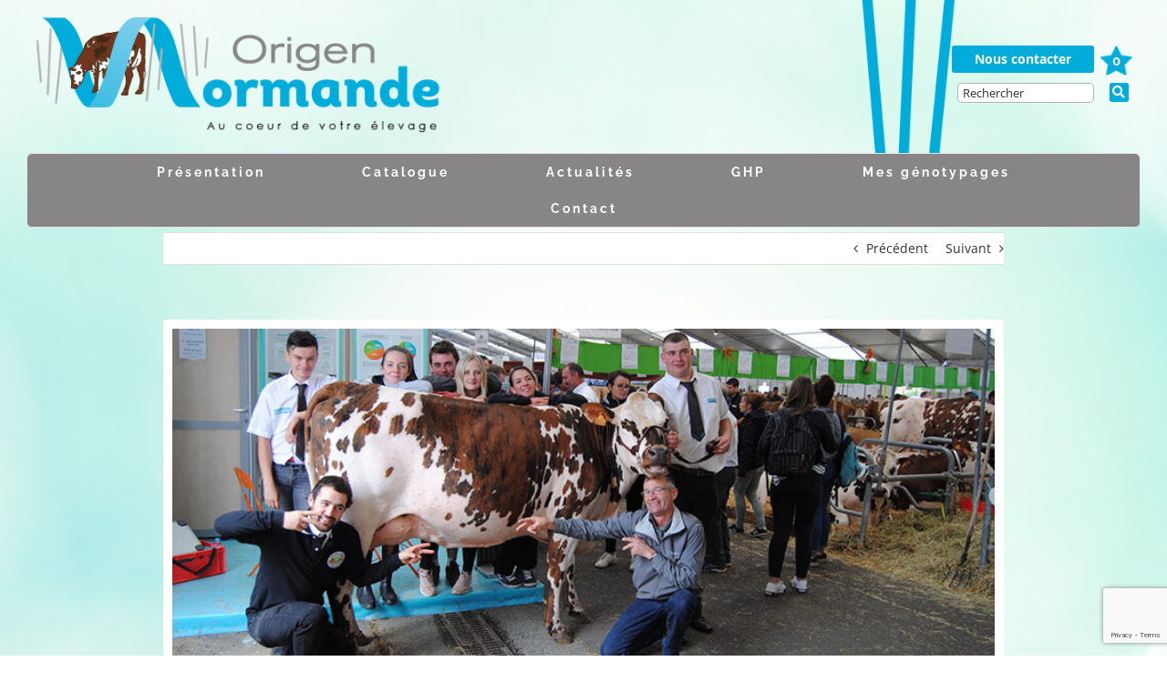

--- FILE ---
content_type: text/html; charset=UTF-8
request_url: https://www.origen-normande.com/le-concours-du-sommet-de-lelevage/
body_size: 19090
content:
<!DOCTYPE html>
<html class="avada-html-layout-boxed avada-html-header-position-top avada-html-layout-framed avada-is-100-percent-template avada-html-has-bg-image" dir="ltr" lang="fr-FR" prefix="og: https://ogp.me/ns#" prefix="og: http://ogp.me/ns# fb: http://ogp.me/ns/fb#">
<head>
	<meta http-equiv="X-UA-Compatible" content="IE=edge" />
	<meta http-equiv="Content-Type" content="text/html; charset=utf-8"/>
	<meta name="viewport" content="width=device-width, initial-scale=1" />
	<title>Le concours du Sommet de l’Elevage | Origen Normande</title>
	<style>img:is([sizes="auto" i], [sizes^="auto," i]) { contain-intrinsic-size: 3000px 1500px }</style>
	
		<!-- All in One SEO 4.8.1.1 - aioseo.com -->
	<meta name="robots" content="max-image-preview:large" />
	<meta name="author" content="Caroline Marquaille"/>
	<link rel="canonical" href="https://www.origen-normande.com/le-concours-du-sommet-de-lelevage/" />
	<meta name="generator" content="All in One SEO (AIOSEO) 4.8.1.1" />
		<meta property="og:locale" content="fr_FR" />
		<meta property="og:site_name" content="Origen Normande | Au coeur de votre élevage" />
		<meta property="og:type" content="article" />
		<meta property="og:title" content="Le concours du Sommet de l’Elevage | Origen Normande" />
		<meta property="og:url" content="https://www.origen-normande.com/le-concours-du-sommet-de-lelevage/" />
		<meta property="article:published_time" content="2019-10-30T13:13:57+00:00" />
		<meta property="article:modified_time" content="2019-10-30T13:13:57+00:00" />
		<meta name="twitter:card" content="summary" />
		<meta name="twitter:title" content="Le concours du Sommet de l’Elevage | Origen Normande" />
		<script type="application/ld+json" class="aioseo-schema">
			{"@context":"https:\/\/schema.org","@graph":[{"@type":"Article","@id":"https:\/\/www.origen-normande.com\/le-concours-du-sommet-de-lelevage\/#article","name":"Le concours du Sommet de l\u2019Elevage | Origen Normande","headline":"Le concours du Sommet de l&rsquo;Elevage","author":{"@id":"https:\/\/www.origen-normande.com\/author\/caroline\/#author"},"publisher":{"@id":"https:\/\/www.origen-normande.com\/#organization"},"image":{"@type":"ImageObject","url":"https:\/\/www.origen-normande.com\/wp-content\/uploads\/2019\/10\/bandeau-concours-normand-sommet-elevage.jpg","width":800,"height":343,"caption":"bandeau du concours normand du sommet de l'\u00e9levage : les \u00e9leveurs ornais autour de MEGAINE (Jefroid x Bouclier), championne jeune"},"datePublished":"2019-10-30T14:13:57+01:00","dateModified":"2019-10-30T14:13:57+01:00","inLanguage":"fr-FR","mainEntityOfPage":{"@id":"https:\/\/www.origen-normande.com\/le-concours-du-sommet-de-lelevage\/#webpage"},"isPartOf":{"@id":"https:\/\/www.origen-normande.com\/le-concours-du-sommet-de-lelevage\/#webpage"},"articleSection":"Non class\u00e9"},{"@type":"BreadcrumbList","@id":"https:\/\/www.origen-normande.com\/le-concours-du-sommet-de-lelevage\/#breadcrumblist","itemListElement":[{"@type":"ListItem","@id":"https:\/\/www.origen-normande.com\/#listItem","position":1,"name":"Domicile","item":"https:\/\/www.origen-normande.com\/","nextItem":{"@type":"ListItem","@id":"https:\/\/www.origen-normande.com\/le-concours-du-sommet-de-lelevage\/#listItem","name":"Le concours du Sommet de l'Elevage"}},{"@type":"ListItem","@id":"https:\/\/www.origen-normande.com\/le-concours-du-sommet-de-lelevage\/#listItem","position":2,"name":"Le concours du Sommet de l'Elevage","previousItem":{"@type":"ListItem","@id":"https:\/\/www.origen-normande.com\/#listItem","name":"Domicile"}}]},{"@type":"Organization","@id":"https:\/\/www.origen-normande.com\/#organization","name":"Origen Normande","description":"Au coeur de votre \u00e9levage","url":"https:\/\/www.origen-normande.com\/","logo":{"@type":"ImageObject","url":"https:\/\/www.origen-normande.com\/wp-content\/uploads\/2018\/03\/logo-origen-normande.png","@id":"https:\/\/www.origen-normande.com\/le-concours-du-sommet-de-lelevage\/#organizationLogo","width":487,"height":165,"caption":"logo Origen Normande"},"image":{"@id":"https:\/\/www.origen-normande.com\/le-concours-du-sommet-de-lelevage\/#organizationLogo"}},{"@type":"Person","@id":"https:\/\/www.origen-normande.com\/author\/caroline\/#author","url":"https:\/\/www.origen-normande.com\/author\/caroline\/","name":"Caroline Marquaille","image":{"@type":"ImageObject","@id":"https:\/\/www.origen-normande.com\/le-concours-du-sommet-de-lelevage\/#authorImage","url":"https:\/\/secure.gravatar.com\/avatar\/7a3c808c5254a1e1d6fce72eada3741e?s=96&d=mm&r=g","width":96,"height":96,"caption":"Caroline Marquaille"}},{"@type":"WebPage","@id":"https:\/\/www.origen-normande.com\/le-concours-du-sommet-de-lelevage\/#webpage","url":"https:\/\/www.origen-normande.com\/le-concours-du-sommet-de-lelevage\/","name":"Le concours du Sommet de l\u2019Elevage | Origen Normande","inLanguage":"fr-FR","isPartOf":{"@id":"https:\/\/www.origen-normande.com\/#website"},"breadcrumb":{"@id":"https:\/\/www.origen-normande.com\/le-concours-du-sommet-de-lelevage\/#breadcrumblist"},"author":{"@id":"https:\/\/www.origen-normande.com\/author\/caroline\/#author"},"creator":{"@id":"https:\/\/www.origen-normande.com\/author\/caroline\/#author"},"image":{"@type":"ImageObject","url":"https:\/\/www.origen-normande.com\/wp-content\/uploads\/2019\/10\/bandeau-concours-normand-sommet-elevage.jpg","@id":"https:\/\/www.origen-normande.com\/le-concours-du-sommet-de-lelevage\/#mainImage","width":800,"height":343,"caption":"bandeau du concours normand du sommet de l'\u00e9levage : les \u00e9leveurs ornais autour de MEGAINE (Jefroid x Bouclier), championne jeune"},"primaryImageOfPage":{"@id":"https:\/\/www.origen-normande.com\/le-concours-du-sommet-de-lelevage\/#mainImage"},"datePublished":"2019-10-30T14:13:57+01:00","dateModified":"2019-10-30T14:13:57+01:00"},{"@type":"WebSite","@id":"https:\/\/www.origen-normande.com\/#website","url":"https:\/\/www.origen-normande.com\/","name":"Origen Normande","description":"Au coeur de votre \u00e9levage","inLanguage":"fr-FR","publisher":{"@id":"https:\/\/www.origen-normande.com\/#organization"}}]}
		</script>
		<!-- All in One SEO -->


<!-- Google Tag Manager for WordPress by gtm4wp.com -->
<script data-cfasync="false" data-pagespeed-no-defer>
	var gtm4wp_datalayer_name = "dataLayer";
	var dataLayer = dataLayer || [];
</script>
<!-- End Google Tag Manager for WordPress by gtm4wp.com --><link rel='dns-prefetch' href='//www.googletagmanager.com' />
<link rel="alternate" type="application/rss+xml" title="Origen Normande &raquo; Flux" href="https://www.origen-normande.com/feed/" />
<link rel="alternate" type="application/rss+xml" title="Origen Normande &raquo; Flux des commentaires" href="https://www.origen-normande.com/comments/feed/" />
					<link rel="shortcut icon" href="https://www.origen-normande.com/wp-content/uploads/2017/09/fav-o56-16x16.png" type="image/x-icon" />
		
					<!-- Apple Touch Icon -->
			<link rel="apple-touch-icon" sizes="180x180" href="https://www.origen-normande.com/wp-content/uploads/2017/09/apple-icon-114x114.png">
		
					<!-- Android Icon -->
			<link rel="icon" sizes="192x192" href="https://www.origen-normande.com/wp-content/uploads/2017/09/apple-fav-o56-57x57.png">
		
					<!-- MS Edge Icon -->
			<meta name="msapplication-TileImage" content="https://www.origen-normande.com/wp-content/uploads/2017/09/apple-fav-o56-72x72.png">
				<link rel="alternate" type="application/rss+xml" title="Origen Normande &raquo; Le concours du Sommet de l&rsquo;Elevage Flux des commentaires" href="https://www.origen-normande.com/le-concours-du-sommet-de-lelevage/feed/" />
<script type="text/javascript">
/* <![CDATA[ */
window._wpemojiSettings = {"baseUrl":"https:\/\/s.w.org\/images\/core\/emoji\/15.0.3\/72x72\/","ext":".png","svgUrl":"https:\/\/s.w.org\/images\/core\/emoji\/15.0.3\/svg\/","svgExt":".svg","source":{"concatemoji":"https:\/\/www.origen-normande.com\/wp-includes\/js\/wp-emoji-release.min.js?ver=6.7.4"}};
/*! This file is auto-generated */
!function(i,n){var o,s,e;function c(e){try{var t={supportTests:e,timestamp:(new Date).valueOf()};sessionStorage.setItem(o,JSON.stringify(t))}catch(e){}}function p(e,t,n){e.clearRect(0,0,e.canvas.width,e.canvas.height),e.fillText(t,0,0);var t=new Uint32Array(e.getImageData(0,0,e.canvas.width,e.canvas.height).data),r=(e.clearRect(0,0,e.canvas.width,e.canvas.height),e.fillText(n,0,0),new Uint32Array(e.getImageData(0,0,e.canvas.width,e.canvas.height).data));return t.every(function(e,t){return e===r[t]})}function u(e,t,n){switch(t){case"flag":return n(e,"\ud83c\udff3\ufe0f\u200d\u26a7\ufe0f","\ud83c\udff3\ufe0f\u200b\u26a7\ufe0f")?!1:!n(e,"\ud83c\uddfa\ud83c\uddf3","\ud83c\uddfa\u200b\ud83c\uddf3")&&!n(e,"\ud83c\udff4\udb40\udc67\udb40\udc62\udb40\udc65\udb40\udc6e\udb40\udc67\udb40\udc7f","\ud83c\udff4\u200b\udb40\udc67\u200b\udb40\udc62\u200b\udb40\udc65\u200b\udb40\udc6e\u200b\udb40\udc67\u200b\udb40\udc7f");case"emoji":return!n(e,"\ud83d\udc26\u200d\u2b1b","\ud83d\udc26\u200b\u2b1b")}return!1}function f(e,t,n){var r="undefined"!=typeof WorkerGlobalScope&&self instanceof WorkerGlobalScope?new OffscreenCanvas(300,150):i.createElement("canvas"),a=r.getContext("2d",{willReadFrequently:!0}),o=(a.textBaseline="top",a.font="600 32px Arial",{});return e.forEach(function(e){o[e]=t(a,e,n)}),o}function t(e){var t=i.createElement("script");t.src=e,t.defer=!0,i.head.appendChild(t)}"undefined"!=typeof Promise&&(o="wpEmojiSettingsSupports",s=["flag","emoji"],n.supports={everything:!0,everythingExceptFlag:!0},e=new Promise(function(e){i.addEventListener("DOMContentLoaded",e,{once:!0})}),new Promise(function(t){var n=function(){try{var e=JSON.parse(sessionStorage.getItem(o));if("object"==typeof e&&"number"==typeof e.timestamp&&(new Date).valueOf()<e.timestamp+604800&&"object"==typeof e.supportTests)return e.supportTests}catch(e){}return null}();if(!n){if("undefined"!=typeof Worker&&"undefined"!=typeof OffscreenCanvas&&"undefined"!=typeof URL&&URL.createObjectURL&&"undefined"!=typeof Blob)try{var e="postMessage("+f.toString()+"("+[JSON.stringify(s),u.toString(),p.toString()].join(",")+"));",r=new Blob([e],{type:"text/javascript"}),a=new Worker(URL.createObjectURL(r),{name:"wpTestEmojiSupports"});return void(a.onmessage=function(e){c(n=e.data),a.terminate(),t(n)})}catch(e){}c(n=f(s,u,p))}t(n)}).then(function(e){for(var t in e)n.supports[t]=e[t],n.supports.everything=n.supports.everything&&n.supports[t],"flag"!==t&&(n.supports.everythingExceptFlag=n.supports.everythingExceptFlag&&n.supports[t]);n.supports.everythingExceptFlag=n.supports.everythingExceptFlag&&!n.supports.flag,n.DOMReady=!1,n.readyCallback=function(){n.DOMReady=!0}}).then(function(){return e}).then(function(){var e;n.supports.everything||(n.readyCallback(),(e=n.source||{}).concatemoji?t(e.concatemoji):e.wpemoji&&e.twemoji&&(t(e.twemoji),t(e.wpemoji)))}))}((window,document),window._wpemojiSettings);
/* ]]> */
</script>
<link rel='stylesheet' id='css-normand-css' href='https://www.origen-normande.com/wp-content/plugins/OrigenNormand/css/normand.css?ver=6.7.4' type='text/css' media='all' />
<style id='wp-emoji-styles-inline-css' type='text/css'>

	img.wp-smiley, img.emoji {
		display: inline !important;
		border: none !important;
		box-shadow: none !important;
		height: 1em !important;
		width: 1em !important;
		margin: 0 0.07em !important;
		vertical-align: -0.1em !important;
		background: none !important;
		padding: 0 !important;
	}
</style>
<link rel='stylesheet' id='wpos-slick-style-css' href='https://www.origen-normande.com/wp-content/plugins/wp-responsive-recent-post-slider/assets/css/slick.css?ver=3.6.4' type='text/css' media='all' />
<link rel='stylesheet' id='wppsac-public-style-css' href='https://www.origen-normande.com/wp-content/plugins/wp-responsive-recent-post-slider/assets/css/recent-post-style.css?ver=3.6.4' type='text/css' media='all' />
<link rel='stylesheet' id='fusion-dynamic-css-css' href='https://www.origen-normande.com/wp-content/uploads/fusion-styles/632718f4edc7df706e6eccca2ee9f221.min.css?ver=3.11.14' type='text/css' media='all' />
<script type="text/javascript" src="https://www.origen-normande.com/wp-includes/js/jquery/jquery.min.js?ver=3.7.1" id="jquery-core-js"></script>
<script type="text/javascript" src="https://www.origen-normande.com/wp-includes/js/jquery/jquery-migrate.min.js?ver=3.4.1" id="jquery-migrate-js"></script>
<script type="text/javascript" id="3d-flip-book-client-locale-loader-js-extra">
/* <![CDATA[ */
var FB3D_CLIENT_LOCALE = {"ajaxurl":"https:\/\/www.origen-normande.com\/wp-admin\/admin-ajax.php","dictionary":{"Table of contents":"Table of contents","Close":"Close","Bookmarks":"Bookmarks","Thumbnails":"Thumbnails","Search":"Search","Share":"Share","Facebook":"Facebook","Twitter":"Twitter","Email":"Email","Play":"Play","Previous page":"Previous page","Next page":"Next page","Zoom in":"Zoom in","Zoom out":"Zoom out","Fit view":"Fit view","Auto play":"Auto play","Full screen":"Full screen","More":"More","Smart pan":"Smart pan","Single page":"Single page","Sounds":"Sounds","Stats":"Stats","Print":"Print","Download":"Download","Goto first page":"Goto first page","Goto last page":"Goto last page"},"images":"https:\/\/www.origen-normande.com\/wp-content\/plugins\/interactive-3d-flipbook-powered-physics-engine\/assets\/images\/","jsData":{"urls":[],"posts":{"ids_mis":[],"ids":[]},"pages":[],"firstPages":[],"bookCtrlProps":[],"bookTemplates":[]},"key":"3d-flip-book","pdfJS":{"pdfJsLib":"https:\/\/www.origen-normande.com\/wp-content\/plugins\/interactive-3d-flipbook-powered-physics-engine\/assets\/js\/pdf.min.js?ver=4.3.136","pdfJsWorker":"https:\/\/www.origen-normande.com\/wp-content\/plugins\/interactive-3d-flipbook-powered-physics-engine\/assets\/js\/pdf.worker.js?ver=4.3.136","stablePdfJsLib":"https:\/\/www.origen-normande.com\/wp-content\/plugins\/interactive-3d-flipbook-powered-physics-engine\/assets\/js\/stable\/pdf.min.js?ver=2.5.207","stablePdfJsWorker":"https:\/\/www.origen-normande.com\/wp-content\/plugins\/interactive-3d-flipbook-powered-physics-engine\/assets\/js\/stable\/pdf.worker.js?ver=2.5.207","pdfJsCMapUrl":"https:\/\/www.origen-normande.com\/wp-content\/plugins\/interactive-3d-flipbook-powered-physics-engine\/assets\/cmaps\/"},"cacheurl":"https:\/\/www.origen-normande.com\/wp-content\/uploads\/3d-flip-book\/cache\/","pluginsurl":"https:\/\/www.origen-normande.com\/wp-content\/plugins\/","pluginurl":"https:\/\/www.origen-normande.com\/wp-content\/plugins\/interactive-3d-flipbook-powered-physics-engine\/","thumbnailSize":{"width":"150","height":"150"},"version":"1.16.15"};
/* ]]> */
</script>
<script type="text/javascript" src="https://www.origen-normande.com/wp-content/plugins/interactive-3d-flipbook-powered-physics-engine/assets/js/client-locale-loader.js?ver=1.16.15" id="3d-flip-book-client-locale-loader-js" async="async" data-wp-strategy="async"></script>

<!-- Extrait de code de la balise Google (gtag.js) ajouté par Site Kit -->
<!-- Extrait Google Analytics ajouté par Site Kit -->
<script type="text/javascript" src="https://www.googletagmanager.com/gtag/js?id=GT-WBLC8V6" id="google_gtagjs-js" async></script>
<script type="text/javascript" id="google_gtagjs-js-after">
/* <![CDATA[ */
window.dataLayer = window.dataLayer || [];function gtag(){dataLayer.push(arguments);}
gtag("set","linker",{"domains":["www.origen-normande.com"]});
gtag("js", new Date());
gtag("set", "developer_id.dZTNiMT", true);
gtag("config", "GT-WBLC8V6");
 window._googlesitekit = window._googlesitekit || {}; window._googlesitekit.throttledEvents = []; window._googlesitekit.gtagEvent = (name, data) => { var key = JSON.stringify( { name, data } ); if ( !! window._googlesitekit.throttledEvents[ key ] ) { return; } window._googlesitekit.throttledEvents[ key ] = true; setTimeout( () => { delete window._googlesitekit.throttledEvents[ key ]; }, 5 ); gtag( "event", name, { ...data, event_source: "site-kit" } ); }; 
/* ]]> */
</script>
<link rel="https://api.w.org/" href="https://www.origen-normande.com/wp-json/" /><link rel="alternate" title="JSON" type="application/json" href="https://www.origen-normande.com/wp-json/wp/v2/posts/1129" /><link rel="EditURI" type="application/rsd+xml" title="RSD" href="https://www.origen-normande.com/xmlrpc.php?rsd" />
<meta name="generator" content="WordPress 6.7.4" />
<link rel='shortlink' href='https://www.origen-normande.com/?p=1129' />
<link rel="alternate" title="oEmbed (JSON)" type="application/json+oembed" href="https://www.origen-normande.com/wp-json/oembed/1.0/embed?url=https%3A%2F%2Fwww.origen-normande.com%2Fle-concours-du-sommet-de-lelevage%2F" />
<link rel="alternate" title="oEmbed (XML)" type="text/xml+oembed" href="https://www.origen-normande.com/wp-json/oembed/1.0/embed?url=https%3A%2F%2Fwww.origen-normande.com%2Fle-concours-du-sommet-de-lelevage%2F&#038;format=xml" />
<meta name="generator" content="Site Kit by Google 1.170.0" />
<!-- Google Tag Manager for WordPress by gtm4wp.com -->
<!-- GTM Container placement set to automatic -->
<script data-cfasync="false" data-pagespeed-no-defer>
	var dataLayer_content = {"pagePostType":"post","pagePostType2":"single-post","pageCategory":["non-classe"],"pagePostAuthor":"Caroline Marquaille"};
	dataLayer.push( dataLayer_content );
</script>
<script data-cfasync="false">
(function(w,d,s,l,i){w[l]=w[l]||[];w[l].push({'gtm.start':
new Date().getTime(),event:'gtm.js'});var f=d.getElementsByTagName(s)[0],
j=d.createElement(s),dl=l!='dataLayer'?'&l='+l:'';j.async=true;j.src=
'//www.googletagmanager.com/gtm.js?id='+i+dl;f.parentNode.insertBefore(j,f);
})(window,document,'script','dataLayer','GTM-W5N55LNV');
</script>
<!-- End Google Tag Manager for WordPress by gtm4wp.com --><style type="text/css" id="css-fb-visibility">@media screen and (max-width: 640px){.fusion-no-small-visibility{display:none !important;}body .sm-text-align-center{text-align:center !important;}body .sm-text-align-left{text-align:left !important;}body .sm-text-align-right{text-align:right !important;}body .sm-flex-align-center{justify-content:center !important;}body .sm-flex-align-flex-start{justify-content:flex-start !important;}body .sm-flex-align-flex-end{justify-content:flex-end !important;}body .sm-mx-auto{margin-left:auto !important;margin-right:auto !important;}body .sm-ml-auto{margin-left:auto !important;}body .sm-mr-auto{margin-right:auto !important;}body .fusion-absolute-position-small{position:absolute;top:auto;width:100%;}.awb-sticky.awb-sticky-small{ position: sticky; top: var(--awb-sticky-offset,0); }}@media screen and (min-width: 641px) and (max-width: 1024px){.fusion-no-medium-visibility{display:none !important;}body .md-text-align-center{text-align:center !important;}body .md-text-align-left{text-align:left !important;}body .md-text-align-right{text-align:right !important;}body .md-flex-align-center{justify-content:center !important;}body .md-flex-align-flex-start{justify-content:flex-start !important;}body .md-flex-align-flex-end{justify-content:flex-end !important;}body .md-mx-auto{margin-left:auto !important;margin-right:auto !important;}body .md-ml-auto{margin-left:auto !important;}body .md-mr-auto{margin-right:auto !important;}body .fusion-absolute-position-medium{position:absolute;top:auto;width:100%;}.awb-sticky.awb-sticky-medium{ position: sticky; top: var(--awb-sticky-offset,0); }}@media screen and (min-width: 1025px){.fusion-no-large-visibility{display:none !important;}body .lg-text-align-center{text-align:center !important;}body .lg-text-align-left{text-align:left !important;}body .lg-text-align-right{text-align:right !important;}body .lg-flex-align-center{justify-content:center !important;}body .lg-flex-align-flex-start{justify-content:flex-start !important;}body .lg-flex-align-flex-end{justify-content:flex-end !important;}body .lg-mx-auto{margin-left:auto !important;margin-right:auto !important;}body .lg-ml-auto{margin-left:auto !important;}body .lg-mr-auto{margin-right:auto !important;}body .fusion-absolute-position-large{position:absolute;top:auto;width:100%;}.awb-sticky.awb-sticky-large{ position: sticky; top: var(--awb-sticky-offset,0); }}</style>
<!-- Meta Pixel Code -->
<script type='text/javascript'>
!function(f,b,e,v,n,t,s){if(f.fbq)return;n=f.fbq=function(){n.callMethod?
n.callMethod.apply(n,arguments):n.queue.push(arguments)};if(!f._fbq)f._fbq=n;
n.push=n;n.loaded=!0;n.version='2.0';n.queue=[];t=b.createElement(e);t.async=!0;
t.src=v;s=b.getElementsByTagName(e)[0];s.parentNode.insertBefore(t,s)}(window,
document,'script','https://connect.facebook.net/en_US/fbevents.js?v=next');
</script>
<!-- End Meta Pixel Code -->

          <script type='text/javascript'>
            var url = window.location.origin + '?ob=open-bridge';
            fbq('set', 'openbridge', '3379837902081631', url);
          </script>
        <script type='text/javascript'>fbq('init', '3379837902081631', {}, {
    "agent": "wordpress-6.7.4-4.1.2"
})</script><script type='text/javascript'>
    fbq('track', 'PageView', []);
  </script>		<script type="text/javascript">
			var doc = document.documentElement;
			doc.setAttribute( 'data-useragent', navigator.userAgent );
		</script>
		
	</head>

<body class="post-template-default single single-post postid-1129 single-format-standard has-sidebar fusion-image-hovers fusion-pagination-sizing fusion-button_type-3d fusion-button_span-yes fusion-button_gradient-linear avada-image-rollover-circle-no avada-image-rollover-yes avada-image-rollover-direction-center_vertical fusion-body ltr fusion-sticky-header no-mobile-slidingbar avada-has-rev-slider-styles fusion-disable-outline fusion-sub-menu-fade mobile-logo-pos-left layout-boxed-mode avada-has-boxed-modal-shadow-none layout-scroll-offset-framed avada-has-zero-margin-offset-top fusion-top-header menu-text-align-center mobile-menu-design-modern fusion-show-pagination-text fusion-header-layout-v4 avada-responsive avada-footer-fx-none avada-menu-highlight-style-background fusion-search-form-clean fusion-main-menu-search-overlay fusion-avatar-circle avada-sticky-shrinkage avada-dropdown-styles avada-blog-layout-large avada-blog-archive-layout-grid avada-header-shadow-no avada-menu-icon-position-left avada-has-mainmenu-dropdown-divider avada-has-pagetitle-100-width avada-has-100-footer avada-has-titlebar-content_only avada-has-footer-widget-bg-image avada-social-full-transparent avada-has-bg-image-full avada-content-bg-not-opaque avada-has-pagination-padding avada-flyout-menu-direction-fade avada-ec-views-v1" data-awb-post-id="1129">
	
<!-- GTM Container placement set to automatic -->
<!-- Google Tag Manager (noscript) -->
				<noscript><iframe src="https://www.googletagmanager.com/ns.html?id=GTM-W5N55LNV" height="0" width="0" style="display:none;visibility:hidden" aria-hidden="true"></iframe></noscript>
<!-- End Google Tag Manager (noscript) -->
<!-- Meta Pixel Code -->
<noscript>
<img height="1" width="1" style="display:none" alt="fbpx"
src="https://www.facebook.com/tr?id=3379837902081631&ev=PageView&noscript=1" />
</noscript>
<!-- End Meta Pixel Code -->
	<a class="skip-link screen-reader-text" href="#content">Passer au contenu</a>

	<div id="boxed-wrapper">
									<div class="fusion-sides-frame"></div>
					
		<div id="wrapper" class="fusion-wrapper">
			<div id="home" style="position:relative;top:-1px;"></div>
							
					
			<header class="fusion-header-wrapper">
				<div class="fusion-header-v4 fusion-logo-alignment fusion-logo-left fusion-sticky-menu- fusion-sticky-logo-1 fusion-mobile-logo-1 fusion-sticky-menu-only fusion-header-menu-align-center fusion-mobile-menu-design-modern">
					

<div id="ImgTraits">
	<img id="Traits" alt="3 traits bleus verticaux" src="https://www.origen-normande.com/fichiers_sitesweb/OrigenNormande/desktop/traits_accueil.png"/>
</div>

<div id="Header">	
	<div id="Langues">
		<div id="ChoixLangues">
			<span class="Langue">FR</span>
			<span>|</span>
			<span class="Langue">EN</span>
			<span>|</span>
			<span class="Langue">ES</span>
		</div>
		
	</div>
	<div id="ContactInteresses">
		<div id="Contact" onclick="location.href='/contact/';">
			<div id="DivContact">Nous contacter</div>
			<div style="display:inline-block;">
				<label id="TxInteresses" class="imgEstel imgFavori"></label>
			</div>
		</div>
	</div>
	<div id="BarreRecherche">
		<input id="HeaderSearchBar" class="SearchBar" placeholder='Rechercher'/>
		<div class="LoupeSearch" onclick="fRecherche('HeaderSearchBar','barre');"><i class="fa fa-search" aria-hidden="true"></i></div>
	</div>
</div>

<div id="HeaderMobile">	
	<div id="ImgTraitsMobile">
		<img id="TraitsMobile" alt="3 traits bleus verticaux" src="https://www.origen-normande.com/fichiers_sitesweb/OrigenNormande/smartphone/traits_smartphone.png"/>
	</div>
	<div style="display:inline-block;">
		<div id="LanguesMobile">
			<div id="ChoixLanguesMobile">
				<span class="LangueMobile">FR</span>
				<span class="LangueMobile">|</span>
				<span class="LangueMobile">EN</span>
				<span class="LangueMobile">|</span>
				<span class="LangueMobile">ES</span>
				<span><label id="TxInteressesMobile" class="imgEstel imgFavori"></label></span>
			</div>	
		</div>
		<div id="ContactMobile" onclick="location.href='/contact/';">
			<div id="DivContactMobile">Nous contacter</div>
		</div>	
	</div>	
</div>
<div id="logoOrigenNormande">
	  <a href="https://www.origen-normande.com/"><img id="LogoOrigenNormandeMobile" alt="Logo Origen Normande" src='https://www.origen-normande.com/fichiers_sitesweb/OrigenNormande/smartphone/logo_accueil_smartphone.png'/></a>
</div>
<div id="MenuMobile">
	<div id="BarreRechercheMobile">
		<input id="HeaderSearchBarMobile" class="SearchBar" placeholder='Recherche' style="text-transform:uppercase;"/>
		<div class="LoupeSearch" onclick="fRecherche('HeaderSearchBarMobile','barre');"><i class="fa fa-search" aria-hidden="true"></i></div>
	</div>
	<div id="MenuNavigationMobile">
		<div class="fusion-mobile-menu-icons">
			<a href="" class="fusion-icon fusion-icon-bars" aria-label="Toggle mobile menu"></a>
		</div>
	</div>
	
</div>

<script>
	document.getElementById("HeaderSearchBar").addEventListener('keyup', function(e) {
		if( e.key == 'Enter' ) {
			fAfficheLoader();
			var Taureau = $("#HeaderSearchBar").val().toUpperCase();
			var GrandRaceur = "--";
			if(Taureau != ""){
				var oData = {
					action : 'fRechercheTaureau',
			        Recherche : Taureau,
				    GrandRaceur : GrandRaceur
			    };
			    $.ajax({
			    	url : adminAjax,
				    method : 'POST',
				    data : oData,
			        success : function( data ) {
			        	if ( data.success ) {
		        			if(data.data.NormandeRecherches != undefined){
				            	if(data.data.NormandeRecherches.NormandeRecherche.length > 1){
				            		fOpenDoublonTaureaux(data.data.NormandeRecherches.NormandeRecherche);
				            	} else {
				            		if(data.data.NormandeRecherches.NormandeRecherche.length = 1){
				            			ChargeFicheTx(encryptDonnees(data.data.NormandeRecherches.NormandeRecherche.Pays+data.data.NormandeRecherches.NormandeRecherche.Nunati));
				            		}else{
						            	fAfficheInfo("La recherche a été infructueuse.");
				            		}			            		
				            	}
		        			}else{			            	
				            	fAfficheInfo("La recherche a été infructueuse.");
				            }
		        			fCacheLoader();
			            } else {
			            	fCacheLoader();
			            	fAfficheInfo("Erreur d'appel du WS");
			            }
			        }
			    });
			}else{
				fAfficheInfo("Le champ de recherche est vide.");
			}
		}
	});

	document.getElementById("HeaderSearchBarMobile").addEventListener('keyup', function(e) {
		if( e.key == 'Enter' ) {
			fAfficheLoader();
			var Taureau = $("#HeaderSearchBarMobile").val().toUpperCase();
			var GrandRaceur = "--";
			if(Taureau != ""){
				var oData = {
					action : 'fRechercheTaureau',
			        Recherche : Taureau,
				    GrandRaceur : GrandRaceur
			    };
			    $.ajax({
			    	url : adminAjax,
				    method : 'POST',
				    data : oData,
			        success : function( data ) {
			        	if ( data.success ) {
		        			if(data.data.NormandeRecherches != undefined){
				            	if(data.data.NormandeRecherches.NormandeRecherche.length > 1){
				            		fOpenDoublonTaureaux(data.data.NormandeRecherches.NormandeRecherche);
				            	} else {
				            		if(data.data.NormandeRecherches.NormandeRecherche.length = 1){
				            			ChargeFicheTx(encryptDonnees(data.data.NormandeRecherches.NormandeRecherche.Pays+data.data.NormandeRecherches.NormandeRecherche.Nunati));
				            		}else{
						            	fAfficheInfo("La recherche a été infructueuse.");
				            		}			            		
				            	}
		        			}else{			            	
				            	fAfficheInfo("La recherche a été infructueuse.");
				            }
		        			fCacheLoader();
			            } else {
			            	fCacheLoader();
			            	fAfficheInfo("Erreur d'appel du WS");
			            }
			        }
			    });
			}else{
				fAfficheInfo("Le champ de recherche est vide.");
			}
		}
	});
</script>
<div class="fusion-header-sticky-height"></div>
<div class="fusion-sticky-header-wrapper"> <!-- start fusion sticky header wrapper -->
	<div class="fusion-header">
		<div class="fusion-row">
							<div class="fusion-logo" data-margin-top="31px" data-margin-bottom="0px" data-margin-left="0px" data-margin-right="0px">
			<a class="fusion-logo-link"  href="https://www.origen-normande.com/" >

						<!-- standard logo -->
			<img src="https://www.origen-normande.com/wp-content/uploads/2017/08/logo_accueil-1.png" srcset="https://www.origen-normande.com/wp-content/uploads/2017/08/logo_accueil-1.png 1x, https://www.origen-normande.com/wp-content/uploads/2017/08/logo_accueil-1.png 2x" width="487" height="165" style="max-height:165px;height:auto;" alt="Origen Normande Logo" data-retina_logo_url="https://www.origen-normande.com/wp-content/uploads/2017/08/logo_accueil-1.png" class="fusion-standard-logo" />

											<!-- mobile logo -->
				<img src="https://www.origen-normande.com/wp-content/uploads/2017/08/logo_accueil_smartphone.png" srcset="https://www.origen-normande.com/wp-content/uploads/2017/08/logo_accueil_smartphone.png 1x, https://www.origen-normande.com/wp-content/uploads/2017/08/logo_accueil_smartphone.png 2x" width="255" height="87" style="max-height:87px;height:auto;" alt="Origen Normande Logo" data-retina_logo_url="https://www.origen-normande.com/wp-content/uploads/2017/08/logo_accueil_smartphone.png" class="fusion-mobile-logo" />
			
											<!-- sticky header logo -->
				<img src="https://origennormande.dev.estel-numerique.com/wp-content/uploads/2017/08/logo_accueil.png" srcset="https://origennormande.dev.estel-numerique.com/wp-content/uploads/2017/08/logo_accueil.png 1x, https://www.origen-normande.com/wp-content/uploads/2017/08/logo_accueil-1.png 2x" width="" height="" alt="Origen Normande Logo" data-retina_logo_url="https://www.origen-normande.com/wp-content/uploads/2017/08/logo_accueil-1.png" class="fusion-sticky-logo" />
					</a>
		
<div class="fusion-header-content-3-wrapper">
	</div>
</div>
								<div class="fusion-mobile-menu-icons">
							<a href="#" class="fusion-icon awb-icon-bars" aria-label="Afficher/masquer le menu mobile" aria-expanded="false"></a>
		
		
		
			</div>
			
					</div>
	</div>
	<div class="fusion-secondary-main-menu">
		<div class="fusion-row">
			<nav class="fusion-main-menu" aria-label="Menu principal"><div class="fusion-overlay-search">		<form role="search" class="searchform fusion-search-form  fusion-search-form-clean" method="get" action="https://www.origen-normande.com/">
			<div class="fusion-search-form-content">

				
				<div class="fusion-search-field search-field">
					<label><span class="screen-reader-text">Search for:</span>
													<input type="search" value="" name="s" class="s" placeholder="Search..." required aria-required="true" aria-label="Search..."/>
											</label>
				</div>
				<div class="fusion-search-button search-button">
					<input type="submit" class="fusion-search-submit searchsubmit" aria-label="Search" value="&#xf002;" />
									</div>

				
			</div>


			
		</form>
		<div class="fusion-search-spacer"></div><a href="#" role="button" aria-label="Fermer la recherche" class="fusion-close-search"></a></div><ul id="menu-menu-header" class="fusion-menu"><li  id="menu-item-57"  class="menu-item menu-item-type-custom menu-item-object-custom menu-item-has-children menu-item-57 fusion-dropdown-menu"  data-item-id="57"><a  href="/#" class="fusion-background-highlight"><span class="menu-text">Présentation</span></a><ul class="sub-menu"><li  id="menu-item-29"  class="menu-item menu-item-type-post_type menu-item-object-page menu-item-29 fusion-dropdown-submenu" ><a  href="https://www.origen-normande.com/qui-sommes-nous/" class="fusion-background-highlight"><span>Qui sommes-nous ?</span></a></li><li  id="menu-item-27"  class="menu-item menu-item-type-post_type menu-item-object-page menu-item-27 fusion-dropdown-submenu" ><a  href="https://www.origen-normande.com/schema-de-selection/" class="fusion-background-highlight"><span>Schéma de sélection</span></a></li><li  id="menu-item-28"  class="menu-item menu-item-type-post_type menu-item-object-page menu-item-28 fusion-dropdown-submenu" ><a  href="https://www.origen-normande.com/notre-philosophie/" class="fusion-background-highlight"><span>Notre philosophie</span></a></li></ul></li><li  id="menu-item-240"  class="menu-item menu-item-type-post_type menu-item-object-page menu-item-240"  data-item-id="240"><a  href="https://www.origen-normande.com/catalogue/" class="fusion-background-highlight"><span class="menu-text">Catalogue</span></a></li><li  id="menu-item-66"  class="menu-item menu-item-type-post_type menu-item-object-page menu-item-66"  data-item-id="66"><a  href="https://www.origen-normande.com/actualites/" class="fusion-background-highlight"><span class="menu-text">Actualités</span></a></li><li  id="menu-item-2059"  class="menu-item menu-item-type-post_type menu-item-object-page menu-item-2059"  data-item-id="2059"><a  href="https://www.origen-normande.com/programme-ghp/" class="fusion-background-highlight"><span class="menu-text">GHP</span></a></li><li  id="menu-item-716"  class="menu-item menu-item-type-post_type menu-item-object-page menu-item-716"  data-item-id="716"><a  href="https://www.origen-normande.com/mes-genotypages/" class="fusion-background-highlight"><span class="menu-text">Mes génotypages</span></a></li><li  id="menu-item-63"  class="menu-item menu-item-type-post_type menu-item-object-page menu-item-63"  data-item-id="63"><a  href="https://www.origen-normande.com/contact/" class="fusion-background-highlight"><span class="menu-text">Contact</span></a></li></ul></nav><div class="fusion-mobile-navigation"><ul id="menu-menu-header-1" class="fusion-mobile-menu"><li   class="menu-item menu-item-type-custom menu-item-object-custom menu-item-has-children menu-item-57 fusion-dropdown-menu"  data-item-id="57"><a  href="/#" class="fusion-background-highlight"><span class="menu-text">Présentation</span></a><ul class="sub-menu"><li   class="menu-item menu-item-type-post_type menu-item-object-page menu-item-29 fusion-dropdown-submenu" ><a  href="https://www.origen-normande.com/qui-sommes-nous/" class="fusion-background-highlight"><span>Qui sommes-nous ?</span></a></li><li   class="menu-item menu-item-type-post_type menu-item-object-page menu-item-27 fusion-dropdown-submenu" ><a  href="https://www.origen-normande.com/schema-de-selection/" class="fusion-background-highlight"><span>Schéma de sélection</span></a></li><li   class="menu-item menu-item-type-post_type menu-item-object-page menu-item-28 fusion-dropdown-submenu" ><a  href="https://www.origen-normande.com/notre-philosophie/" class="fusion-background-highlight"><span>Notre philosophie</span></a></li></ul></li><li   class="menu-item menu-item-type-post_type menu-item-object-page menu-item-240"  data-item-id="240"><a  href="https://www.origen-normande.com/catalogue/" class="fusion-background-highlight"><span class="menu-text">Catalogue</span></a></li><li   class="menu-item menu-item-type-post_type menu-item-object-page menu-item-66"  data-item-id="66"><a  href="https://www.origen-normande.com/actualites/" class="fusion-background-highlight"><span class="menu-text">Actualités</span></a></li><li   class="menu-item menu-item-type-post_type menu-item-object-page menu-item-2059"  data-item-id="2059"><a  href="https://www.origen-normande.com/programme-ghp/" class="fusion-background-highlight"><span class="menu-text">GHP</span></a></li><li   class="menu-item menu-item-type-post_type menu-item-object-page menu-item-716"  data-item-id="716"><a  href="https://www.origen-normande.com/mes-genotypages/" class="fusion-background-highlight"><span class="menu-text">Mes génotypages</span></a></li><li   class="menu-item menu-item-type-post_type menu-item-object-page menu-item-63"  data-item-id="63"><a  href="https://www.origen-normande.com/contact/" class="fusion-background-highlight"><span class="menu-text">Contact</span></a></li></ul></div>
<nav class="fusion-mobile-nav-holder fusion-mobile-menu-text-align-left" aria-label="Menu principal mobile"></nav>

					</div>
	</div>
</div> <!-- end fusion sticky header wrapper -->
				</div>
				<div class="fusion-clearfix"></div>
			</header>
								
							<div id="sliders-container" class="fusion-slider-visibility">
					</div>
				
					
							
			<section class="avada-page-titlebar-wrapper" aria-label="Barre de Titre de la page">
	<div class="fusion-page-title-bar fusion-page-title-bar-breadcrumbs fusion-page-title-bar-left">
		<div class="fusion-page-title-row">
			<div class="fusion-page-title-wrapper">
				<div class="fusion-page-title-captions">

					
					
				</div>

													
			</div>
		</div>
	</div>
</section>

						<main id="main" class="clearfix width-100 full-bg">
				<div class="fusion-row" style="max-width:100%;">

<section id="content" style="float: right;">
			<div class="single-navigation clearfix">
			<a href="https://www.origen-normande.com/rendez-vous-space-2019/" rel="prev">Précédent</a>			<a href="https://www.origen-normande.com/video-des-taureaux-de-notre-gamme/" rel="next">Suivant</a>		</div>
	
					<article id="post-1129" class="post post-1129 type-post status-publish format-standard has-post-thumbnail hentry category-non-classe">
						
														<div class="fusion-flexslider flexslider fusion-flexslider-loading post-slideshow fusion-post-slideshow">
				<ul class="slides">
																<li>
																																<a href="https://www.origen-normande.com/wp-content/uploads/2019/10/bandeau-concours-normand-sommet-elevage.jpg" data-rel="iLightbox[gallery1129]" title="" data-title="bandeau du concours normand du sommet de l&rsquo;élevage : les éleveurs ornais autour de MEGAINE (Jefroid x Bouclier), championne jeune" data-caption="" aria-label="bandeau du concours normand du sommet de l&rsquo;élevage : les éleveurs ornais autour de MEGAINE (Jefroid x Bouclier), championne jeune">
										<span class="screen-reader-text">Voir l&#039;image agrandie</span>
										<img  width="800" height="343"  src="[data-uri]" data-lazy-src="https://www.origen-normande.com/wp-content/uploads/2019/10/bandeau-concours-normand-sommet-elevage.jpg"  class="attachment-full size-full wp-post-image" alt="bandeau du concours normand du sommet de l&#039;élevage : les éleveurs ornais autour de MEGAINE (Jefroid x Bouclier), championne jeune" decoding="async" fetchpriority="high" srcset="https://www.origen-normande.com/wp-content/uploads/2019/10/bandeau-concours-normand-sommet-elevage-200x86.jpg 200w, https://www.origen-normande.com/wp-content/uploads/2019/10/bandeau-concours-normand-sommet-elevage-400x172.jpg 400w, https://www.origen-normande.com/wp-content/uploads/2019/10/bandeau-concours-normand-sommet-elevage-600x257.jpg 600w, https://www.origen-normande.com/wp-content/uploads/2019/10/bandeau-concours-normand-sommet-elevage.jpg 800w" sizes="(max-width: 800px) 100vw, 800px" /><noscript><img  width="800" height="343"  src="https://www.origen-normande.com/wp-content/uploads/2019/10/bandeau-concours-normand-sommet-elevage.jpg"  class="attachment-full size-full wp-post-image" alt="bandeau du concours normand du sommet de l&#039;élevage : les éleveurs ornais autour de MEGAINE (Jefroid x Bouclier), championne jeune" decoding="async" fetchpriority="high" srcset="https://www.origen-normande.com/wp-content/uploads/2019/10/bandeau-concours-normand-sommet-elevage-200x86.jpg 200w, https://www.origen-normande.com/wp-content/uploads/2019/10/bandeau-concours-normand-sommet-elevage-400x172.jpg 400w, https://www.origen-normande.com/wp-content/uploads/2019/10/bandeau-concours-normand-sommet-elevage-600x257.jpg 600w, https://www.origen-normande.com/wp-content/uploads/2019/10/bandeau-concours-normand-sommet-elevage.jpg 800w" sizes="(max-width: 800px) 100vw, 800px" /></noscript>									</a>
																					</li>

																																																																																																															</ul>
			</div>
						
															<h1 class="entry-title fusion-post-title">Le concours du Sommet de l&rsquo;Elevage</h1>										<div class="post-content">
				<p>Réussir chaque année un concours inter-régional normand dans le Puy de Dôme demande une forte implication de l’OS Normande :<br />
Les éleveurs locaux sont bien sûr, bienvenus et prioritaires ; c’est ainsi que des pancartes indiquaient la provenance d’animaux de l’Allier (03) ou du Cantal (15).</p>
<p>Pour grossir leur rang, deux départements « voisins », à l’effectif normand plus confortable, se joignent systématiquement à eux chaque année : le Maine et Loire et la Loire Atlantique.</p>
<p>Au-delà de cet effectif, tour à tour, d’autres départements sont conviés, ce qui explique la présence de l’Orne en 2019 après celle de l’Ille et Vilaine en 2018.</p>
<p>&nbsp;</p>
<p><strong>IVOINE </strong>(Aubray x Unnoël) du Gaec des Trois couleurs (44) a été titrée <strong>Grande Championne</strong> et <strong>Meilleure Mamelle Adulte</strong>.</p>
<p>&nbsp;</p>
<p>L’Orne honore son invitation en remportant quatre des cinq sections.</p>
<p>Dès la <strong>section 1</strong>, l’Orne place ses 4 jeunes 1ères lactations en 1<sup>ère</sup>, 2<sup>ème</sup>, 3<sup>ème</sup> et 4<sup>ème</sup> position : <strong>MEGAINE</strong> (Jefroid x Bouclier) de la Scea du Prieuré de la Barre, <strong>MAJESTUEUSE</strong> (Jasper x Tarpaulin) du Gaec Foucault, <strong>MAQUETTE</strong> (Jolabama x Uvray) et <strong>MAUVAISVILLE</strong> (Fortain x Arnica) de la Copropriété Earl Thomas Dumesnil &#8211; Gaec de la Bouhardière.</p>
<p>En <strong>section 2</strong>, c’est<strong> LELEGANTE</strong> (Honorable x Arnica) de l’Earl Thomas Dumesnil qui l’emporte suivie de <strong>MYRTILLE</strong> (Eolonne x Upérise) du Gaec des Silex.</p>
<p>La <strong>section 3</strong> est également remportée par l’EARL Thomas Dumesnil avec <strong>JOLEÏQUE</strong> (Alma x Saintyorre).</p>
<p>Aucune représentante de l’Orne dans la <strong>section 4</strong> dans laquelle s’impose <strong>IVOINE </strong>(Aubray x Unnoël) du Gaec des Trois couleurs (44).</p>
<p><strong>Section 5</strong> : encore un doublé de l’Orne avec <strong>HORTENTIA</strong> (Alma x Madagascar) du Gaec Enjalbert puis <strong>GOLGHOTA</strong> (Aubray x Raisinnoir) de la Scea du Prieuré de la Barre.</p>
<p>&nbsp;</p>
<p>Vinrent ensuite les Prix Spéciaux et l’Orne se distinguait à nouveau avec <strong>FLEUR</strong> du Gaec Enjalbert ; cette fille d’Upérise x Studio, mère du taureau LANTANA, mais aussi de <strong>MYRTILLE</strong> (<strong>Section 2</strong>), était sacrée <strong>Meilleure Laitière</strong>.</p>
<p>Le Prix de la <strong>Meilleure Mamelle Jeune</strong> était décerné à <strong>MAJESTUEUSE</strong> (Jesper x Tarpaulin) du Gaec Foucault alors le Prix de<strong> Championne Jeune</strong> revenait à <strong>MEGAINE</strong> (Jefroid x Bouclier) de la Scea du Prieuré de la Barre.</p>
<p>Mention spéciale pour la performance d’<strong>IDEALISE</strong> (Ayala x Urbalano) de l’Earl du Mesnil (44) qui illustre parfaitement les qualités de la race normande en cumulant le <strong>Prix de la Meilleure Fromagère</strong> avec celui de la <strong>Meilleure Bouchère</strong>.</p>
<p>Merci à tous les éleveurs présents qui ont su maintenir une ambiance chaleureuse et détendue durant ce concours et au juge Charles Delalande (35) pour son efficacité et ses commentaires clairs et concis.</p>
<p>&nbsp;</p>
<p>Source : <a href="https://www.origenplus.com/le-concours-normand-du-sommet-de-lelevage/" target="_blank" rel="noopener noreferrer">Origenplus</a></p>
							</div>

												<div class="fusion-meta-info"><div class="fusion-meta-info-wrapper"><span class="vcard rich-snippet-hidden"><span class="fn"><a href="https://www.origen-normande.com/author/caroline/" title="Articles par Caroline Marquaille" rel="author">Caroline Marquaille</a></span></span><span class="updated rich-snippet-hidden">2019-10-30T14:13:57+01:00</span><span>30 octobre 2019</span><span class="fusion-inline-sep">|</span></div></div>																								
																	</article>
	</section>
<aside id="sidebar" class="sidebar fusion-widget-area fusion-content-widget-area fusion-sidebar-left fusion-blogsidebar" style="float: left;" data="">
											
								</aside>
						
					</div>  <!-- fusion-row -->
				</main>  <!-- #main -->
				
				
								
					
		<div class="fusion-footer">
					
	<footer class="fusion-footer-widget-area fusion-widget-area">
		<div class="fusion-row">
			<div class="fusion-columns fusion-columns-1 fusion-widget-area">
				
																									<div class="fusion-column fusion-column-last col-lg-12 col-md-12 col-sm-12">
																												</div>
																																																						
				<div class="fusion-clearfix"></div>
			</div> <!-- fusion-columns -->
		</div> <!-- fusion-row -->
	</footer> <!-- fusion-footer-widget-area -->

	
	<footer id="footer" class="fusion-footer-copyright-area fusion-footer-copyright-center">
		<div class="fusion-row">
			<div class="fusion-copyright-content">

				<div class="fusion-copyright-notice">
		<div>
		<img class="vachefooter" src="https://www.origen-normande.com/wp-content/uploads/2017/08/vache_accueil.png" alt="Islande, la mascotte d'Origen Normande"/>
<img class="logofooter" src="https://www.origen-normande.com/wp-content/uploads/2017/08/logo_footer_accueil.png" alt="logo Origen Normande"/>
<div class="FooterReseauxSociaux">
<p>Nous suivre :</p>
<a href="https://www.facebook.com/OrigenNormande/" target="_blank"><img src="https://www.origen-normande.com/wp-content/uploads/2017/08/facebook_accueil.png" alt="logo Facebook" title="Suivez-nous sur Facebook"/></a>
 | <a href="https://www.instagram.com/origennormande56/?hl=fr" target="_blank"><img src="https://www.origen-normande.com/wp-content/uploads/2019/10/logo-instagram.png" alt="logo Instagram" title="Suivez-nous sur Instagram"/></a> | 
<a href="https://www.youtube.com/channel/UCKfVrnKAgGHC2w5FrfW7LDw" target="_blank"><img src="https://www.origen-normande.com/wp-content/uploads/2019/10/logo-youtube.png" alt="logo Youtube" title="Abonnez-vous à notre chaîne Youtube"/></a>
</div>
<div class="CopyrightFooter">
© Origen Normande 2025 -  <a href="https://www.origen-normande.com/mentions-legales/">Mentions légales</a> -  <a href="https://www.origen-normande.com/plan-du-site/">Plan du site</a> -  <a href="https://www.origen-normande.com/glossaire/">Glossaire</a>
</div>	</div>
</div>

			</div> <!-- fusion-fusion-copyright-content -->
		</div> <!-- fusion-row -->
	</footer> <!-- #footer -->
		</div> <!-- fusion-footer -->

		
																</div> <!-- wrapper -->
		</div> <!-- #boxed-wrapper -->
									<div class="fusion-top-frame"></div>
				<div class="fusion-bottom-frame"></div>
			
							<a class="fusion-one-page-text-link fusion-page-load-link" tabindex="-1" href="#" aria-hidden="true">Page load link</a>

		<div class="avada-footer-scripts">
			<script type="text/javascript">var fusionNavIsCollapsed=function(e){var t,n;window.innerWidth<=e.getAttribute("data-breakpoint")?(e.classList.add("collapse-enabled"),e.classList.remove("awb-menu_desktop"),e.classList.contains("expanded")||(e.setAttribute("aria-expanded","false"),window.dispatchEvent(new Event("fusion-mobile-menu-collapsed",{bubbles:!0,cancelable:!0}))),(n=e.querySelectorAll(".menu-item-has-children.expanded")).length&&n.forEach(function(e){e.querySelector(".awb-menu__open-nav-submenu_mobile").setAttribute("aria-expanded","false")})):(null!==e.querySelector(".menu-item-has-children.expanded .awb-menu__open-nav-submenu_click")&&e.querySelector(".menu-item-has-children.expanded .awb-menu__open-nav-submenu_click").click(),e.classList.remove("collapse-enabled"),e.classList.add("awb-menu_desktop"),e.setAttribute("aria-expanded","true"),null!==e.querySelector(".awb-menu__main-ul")&&e.querySelector(".awb-menu__main-ul").removeAttribute("style")),e.classList.add("no-wrapper-transition"),clearTimeout(t),t=setTimeout(()=>{e.classList.remove("no-wrapper-transition")},400),e.classList.remove("loading")},fusionRunNavIsCollapsed=function(){var e,t=document.querySelectorAll(".awb-menu");for(e=0;e<t.length;e++)fusionNavIsCollapsed(t[e])};function avadaGetScrollBarWidth(){var e,t,n,l=document.createElement("p");return l.style.width="100%",l.style.height="200px",(e=document.createElement("div")).style.position="absolute",e.style.top="0px",e.style.left="0px",e.style.visibility="hidden",e.style.width="200px",e.style.height="150px",e.style.overflow="hidden",e.appendChild(l),document.body.appendChild(e),t=l.offsetWidth,e.style.overflow="scroll",t==(n=l.offsetWidth)&&(n=e.clientWidth),document.body.removeChild(e),jQuery("html").hasClass("awb-scroll")&&10<t-n?10:t-n}fusionRunNavIsCollapsed(),window.addEventListener("fusion-resize-horizontal",fusionRunNavIsCollapsed);</script>    <!-- Meta Pixel Event Code -->
    <script type='text/javascript'>
        document.addEventListener( 'wpcf7mailsent', function( event ) {
        if( "fb_pxl_code" in event.detail.apiResponse){
            eval(event.detail.apiResponse.fb_pxl_code);
        }
        }, false );
    </script>
    <!-- End Meta Pixel Event Code -->
        <div id='fb-pxl-ajax-code'></div><style id='global-styles-inline-css' type='text/css'>
:root{--wp--preset--aspect-ratio--square: 1;--wp--preset--aspect-ratio--4-3: 4/3;--wp--preset--aspect-ratio--3-4: 3/4;--wp--preset--aspect-ratio--3-2: 3/2;--wp--preset--aspect-ratio--2-3: 2/3;--wp--preset--aspect-ratio--16-9: 16/9;--wp--preset--aspect-ratio--9-16: 9/16;--wp--preset--color--black: #000000;--wp--preset--color--cyan-bluish-gray: #abb8c3;--wp--preset--color--white: #ffffff;--wp--preset--color--pale-pink: #f78da7;--wp--preset--color--vivid-red: #cf2e2e;--wp--preset--color--luminous-vivid-orange: #ff6900;--wp--preset--color--luminous-vivid-amber: #fcb900;--wp--preset--color--light-green-cyan: #7bdcb5;--wp--preset--color--vivid-green-cyan: #00d084;--wp--preset--color--pale-cyan-blue: #8ed1fc;--wp--preset--color--vivid-cyan-blue: #0693e3;--wp--preset--color--vivid-purple: #9b51e0;--wp--preset--color--awb-color-1: rgba(255,255,255,1);--wp--preset--color--awb-color-2: rgba(246,246,246,1);--wp--preset--color--awb-color-3: rgba(224,222,222,1);--wp--preset--color--awb-color-4: rgba(0,172,214,1);--wp--preset--color--awb-color-5: rgba(135,133,133,1);--wp--preset--color--awb-color-6: rgba(116,116,116,1);--wp--preset--color--awb-color-7: rgba(51,51,51,1);--wp--preset--color--awb-color-8: rgba(66,41,24,1);--wp--preset--color--awb-color-custom-10: rgba(0,172,217,1);--wp--preset--color--awb-color-custom-11: rgba(116,53,31,1);--wp--preset--color--awb-color-custom-12: rgba(226,226,226,1);--wp--preset--color--awb-color-custom-13: rgba(0,172,214,0.8);--wp--preset--color--awb-color-custom-14: rgba(248,248,248,1);--wp--preset--gradient--vivid-cyan-blue-to-vivid-purple: linear-gradient(135deg,rgba(6,147,227,1) 0%,rgb(155,81,224) 100%);--wp--preset--gradient--light-green-cyan-to-vivid-green-cyan: linear-gradient(135deg,rgb(122,220,180) 0%,rgb(0,208,130) 100%);--wp--preset--gradient--luminous-vivid-amber-to-luminous-vivid-orange: linear-gradient(135deg,rgba(252,185,0,1) 0%,rgba(255,105,0,1) 100%);--wp--preset--gradient--luminous-vivid-orange-to-vivid-red: linear-gradient(135deg,rgba(255,105,0,1) 0%,rgb(207,46,46) 100%);--wp--preset--gradient--very-light-gray-to-cyan-bluish-gray: linear-gradient(135deg,rgb(238,238,238) 0%,rgb(169,184,195) 100%);--wp--preset--gradient--cool-to-warm-spectrum: linear-gradient(135deg,rgb(74,234,220) 0%,rgb(151,120,209) 20%,rgb(207,42,186) 40%,rgb(238,44,130) 60%,rgb(251,105,98) 80%,rgb(254,248,76) 100%);--wp--preset--gradient--blush-light-purple: linear-gradient(135deg,rgb(255,206,236) 0%,rgb(152,150,240) 100%);--wp--preset--gradient--blush-bordeaux: linear-gradient(135deg,rgb(254,205,165) 0%,rgb(254,45,45) 50%,rgb(107,0,62) 100%);--wp--preset--gradient--luminous-dusk: linear-gradient(135deg,rgb(255,203,112) 0%,rgb(199,81,192) 50%,rgb(65,88,208) 100%);--wp--preset--gradient--pale-ocean: linear-gradient(135deg,rgb(255,245,203) 0%,rgb(182,227,212) 50%,rgb(51,167,181) 100%);--wp--preset--gradient--electric-grass: linear-gradient(135deg,rgb(202,248,128) 0%,rgb(113,206,126) 100%);--wp--preset--gradient--midnight: linear-gradient(135deg,rgb(2,3,129) 0%,rgb(40,116,252) 100%);--wp--preset--font-size--small: 10.5px;--wp--preset--font-size--medium: 20px;--wp--preset--font-size--large: 21px;--wp--preset--font-size--x-large: 42px;--wp--preset--font-size--normal: 14px;--wp--preset--font-size--xlarge: 28px;--wp--preset--font-size--huge: 42px;--wp--preset--spacing--20: 0.44rem;--wp--preset--spacing--30: 0.67rem;--wp--preset--spacing--40: 1rem;--wp--preset--spacing--50: 1.5rem;--wp--preset--spacing--60: 2.25rem;--wp--preset--spacing--70: 3.38rem;--wp--preset--spacing--80: 5.06rem;--wp--preset--shadow--natural: 6px 6px 9px rgba(0, 0, 0, 0.2);--wp--preset--shadow--deep: 12px 12px 50px rgba(0, 0, 0, 0.4);--wp--preset--shadow--sharp: 6px 6px 0px rgba(0, 0, 0, 0.2);--wp--preset--shadow--outlined: 6px 6px 0px -3px rgba(255, 255, 255, 1), 6px 6px rgba(0, 0, 0, 1);--wp--preset--shadow--crisp: 6px 6px 0px rgba(0, 0, 0, 1);}:where(.is-layout-flex){gap: 0.5em;}:where(.is-layout-grid){gap: 0.5em;}body .is-layout-flex{display: flex;}.is-layout-flex{flex-wrap: wrap;align-items: center;}.is-layout-flex > :is(*, div){margin: 0;}body .is-layout-grid{display: grid;}.is-layout-grid > :is(*, div){margin: 0;}:where(.wp-block-columns.is-layout-flex){gap: 2em;}:where(.wp-block-columns.is-layout-grid){gap: 2em;}:where(.wp-block-post-template.is-layout-flex){gap: 1.25em;}:where(.wp-block-post-template.is-layout-grid){gap: 1.25em;}.has-black-color{color: var(--wp--preset--color--black) !important;}.has-cyan-bluish-gray-color{color: var(--wp--preset--color--cyan-bluish-gray) !important;}.has-white-color{color: var(--wp--preset--color--white) !important;}.has-pale-pink-color{color: var(--wp--preset--color--pale-pink) !important;}.has-vivid-red-color{color: var(--wp--preset--color--vivid-red) !important;}.has-luminous-vivid-orange-color{color: var(--wp--preset--color--luminous-vivid-orange) !important;}.has-luminous-vivid-amber-color{color: var(--wp--preset--color--luminous-vivid-amber) !important;}.has-light-green-cyan-color{color: var(--wp--preset--color--light-green-cyan) !important;}.has-vivid-green-cyan-color{color: var(--wp--preset--color--vivid-green-cyan) !important;}.has-pale-cyan-blue-color{color: var(--wp--preset--color--pale-cyan-blue) !important;}.has-vivid-cyan-blue-color{color: var(--wp--preset--color--vivid-cyan-blue) !important;}.has-vivid-purple-color{color: var(--wp--preset--color--vivid-purple) !important;}.has-black-background-color{background-color: var(--wp--preset--color--black) !important;}.has-cyan-bluish-gray-background-color{background-color: var(--wp--preset--color--cyan-bluish-gray) !important;}.has-white-background-color{background-color: var(--wp--preset--color--white) !important;}.has-pale-pink-background-color{background-color: var(--wp--preset--color--pale-pink) !important;}.has-vivid-red-background-color{background-color: var(--wp--preset--color--vivid-red) !important;}.has-luminous-vivid-orange-background-color{background-color: var(--wp--preset--color--luminous-vivid-orange) !important;}.has-luminous-vivid-amber-background-color{background-color: var(--wp--preset--color--luminous-vivid-amber) !important;}.has-light-green-cyan-background-color{background-color: var(--wp--preset--color--light-green-cyan) !important;}.has-vivid-green-cyan-background-color{background-color: var(--wp--preset--color--vivid-green-cyan) !important;}.has-pale-cyan-blue-background-color{background-color: var(--wp--preset--color--pale-cyan-blue) !important;}.has-vivid-cyan-blue-background-color{background-color: var(--wp--preset--color--vivid-cyan-blue) !important;}.has-vivid-purple-background-color{background-color: var(--wp--preset--color--vivid-purple) !important;}.has-black-border-color{border-color: var(--wp--preset--color--black) !important;}.has-cyan-bluish-gray-border-color{border-color: var(--wp--preset--color--cyan-bluish-gray) !important;}.has-white-border-color{border-color: var(--wp--preset--color--white) !important;}.has-pale-pink-border-color{border-color: var(--wp--preset--color--pale-pink) !important;}.has-vivid-red-border-color{border-color: var(--wp--preset--color--vivid-red) !important;}.has-luminous-vivid-orange-border-color{border-color: var(--wp--preset--color--luminous-vivid-orange) !important;}.has-luminous-vivid-amber-border-color{border-color: var(--wp--preset--color--luminous-vivid-amber) !important;}.has-light-green-cyan-border-color{border-color: var(--wp--preset--color--light-green-cyan) !important;}.has-vivid-green-cyan-border-color{border-color: var(--wp--preset--color--vivid-green-cyan) !important;}.has-pale-cyan-blue-border-color{border-color: var(--wp--preset--color--pale-cyan-blue) !important;}.has-vivid-cyan-blue-border-color{border-color: var(--wp--preset--color--vivid-cyan-blue) !important;}.has-vivid-purple-border-color{border-color: var(--wp--preset--color--vivid-purple) !important;}.has-vivid-cyan-blue-to-vivid-purple-gradient-background{background: var(--wp--preset--gradient--vivid-cyan-blue-to-vivid-purple) !important;}.has-light-green-cyan-to-vivid-green-cyan-gradient-background{background: var(--wp--preset--gradient--light-green-cyan-to-vivid-green-cyan) !important;}.has-luminous-vivid-amber-to-luminous-vivid-orange-gradient-background{background: var(--wp--preset--gradient--luminous-vivid-amber-to-luminous-vivid-orange) !important;}.has-luminous-vivid-orange-to-vivid-red-gradient-background{background: var(--wp--preset--gradient--luminous-vivid-orange-to-vivid-red) !important;}.has-very-light-gray-to-cyan-bluish-gray-gradient-background{background: var(--wp--preset--gradient--very-light-gray-to-cyan-bluish-gray) !important;}.has-cool-to-warm-spectrum-gradient-background{background: var(--wp--preset--gradient--cool-to-warm-spectrum) !important;}.has-blush-light-purple-gradient-background{background: var(--wp--preset--gradient--blush-light-purple) !important;}.has-blush-bordeaux-gradient-background{background: var(--wp--preset--gradient--blush-bordeaux) !important;}.has-luminous-dusk-gradient-background{background: var(--wp--preset--gradient--luminous-dusk) !important;}.has-pale-ocean-gradient-background{background: var(--wp--preset--gradient--pale-ocean) !important;}.has-electric-grass-gradient-background{background: var(--wp--preset--gradient--electric-grass) !important;}.has-midnight-gradient-background{background: var(--wp--preset--gradient--midnight) !important;}.has-small-font-size{font-size: var(--wp--preset--font-size--small) !important;}.has-medium-font-size{font-size: var(--wp--preset--font-size--medium) !important;}.has-large-font-size{font-size: var(--wp--preset--font-size--large) !important;}.has-x-large-font-size{font-size: var(--wp--preset--font-size--x-large) !important;}
:where(.wp-block-post-template.is-layout-flex){gap: 1.25em;}:where(.wp-block-post-template.is-layout-grid){gap: 1.25em;}
:where(.wp-block-columns.is-layout-flex){gap: 2em;}:where(.wp-block-columns.is-layout-grid){gap: 2em;}
:root :where(.wp-block-pullquote){font-size: 1.5em;line-height: 1.6;}
</style>
<link rel='stylesheet' id='wp-block-library-css' href='https://www.origen-normande.com/wp-includes/css/dist/block-library/style.min.css?ver=6.7.4' type='text/css' media='all' />
<style id='wp-block-library-theme-inline-css' type='text/css'>
.wp-block-audio :where(figcaption){color:#555;font-size:13px;text-align:center}.is-dark-theme .wp-block-audio :where(figcaption){color:#ffffffa6}.wp-block-audio{margin:0 0 1em}.wp-block-code{border:1px solid #ccc;border-radius:4px;font-family:Menlo,Consolas,monaco,monospace;padding:.8em 1em}.wp-block-embed :where(figcaption){color:#555;font-size:13px;text-align:center}.is-dark-theme .wp-block-embed :where(figcaption){color:#ffffffa6}.wp-block-embed{margin:0 0 1em}.blocks-gallery-caption{color:#555;font-size:13px;text-align:center}.is-dark-theme .blocks-gallery-caption{color:#ffffffa6}:root :where(.wp-block-image figcaption){color:#555;font-size:13px;text-align:center}.is-dark-theme :root :where(.wp-block-image figcaption){color:#ffffffa6}.wp-block-image{margin:0 0 1em}.wp-block-pullquote{border-bottom:4px solid;border-top:4px solid;color:currentColor;margin-bottom:1.75em}.wp-block-pullquote cite,.wp-block-pullquote footer,.wp-block-pullquote__citation{color:currentColor;font-size:.8125em;font-style:normal;text-transform:uppercase}.wp-block-quote{border-left:.25em solid;margin:0 0 1.75em;padding-left:1em}.wp-block-quote cite,.wp-block-quote footer{color:currentColor;font-size:.8125em;font-style:normal;position:relative}.wp-block-quote:where(.has-text-align-right){border-left:none;border-right:.25em solid;padding-left:0;padding-right:1em}.wp-block-quote:where(.has-text-align-center){border:none;padding-left:0}.wp-block-quote.is-large,.wp-block-quote.is-style-large,.wp-block-quote:where(.is-style-plain){border:none}.wp-block-search .wp-block-search__label{font-weight:700}.wp-block-search__button{border:1px solid #ccc;padding:.375em .625em}:where(.wp-block-group.has-background){padding:1.25em 2.375em}.wp-block-separator.has-css-opacity{opacity:.4}.wp-block-separator{border:none;border-bottom:2px solid;margin-left:auto;margin-right:auto}.wp-block-separator.has-alpha-channel-opacity{opacity:1}.wp-block-separator:not(.is-style-wide):not(.is-style-dots){width:100px}.wp-block-separator.has-background:not(.is-style-dots){border-bottom:none;height:1px}.wp-block-separator.has-background:not(.is-style-wide):not(.is-style-dots){height:2px}.wp-block-table{margin:0 0 1em}.wp-block-table td,.wp-block-table th{word-break:normal}.wp-block-table :where(figcaption){color:#555;font-size:13px;text-align:center}.is-dark-theme .wp-block-table :where(figcaption){color:#ffffffa6}.wp-block-video :where(figcaption){color:#555;font-size:13px;text-align:center}.is-dark-theme .wp-block-video :where(figcaption){color:#ffffffa6}.wp-block-video{margin:0 0 1em}:root :where(.wp-block-template-part.has-background){margin-bottom:0;margin-top:0;padding:1.25em 2.375em}
</style>
<style id='classic-theme-styles-inline-css' type='text/css'>
/*! This file is auto-generated */
.wp-block-button__link{color:#fff;background-color:#32373c;border-radius:9999px;box-shadow:none;text-decoration:none;padding:calc(.667em + 2px) calc(1.333em + 2px);font-size:1.125em}.wp-block-file__button{background:#32373c;color:#fff;text-decoration:none}
</style>
<script type="text/javascript" src="https://www.origen-normande.com/wp-content/plugins/OrigenNormand/js/jquery/jquery-ui.min.js?ver=6.7.4" id="ajax-jquery-ui-js"></script>
<script type="text/javascript" id="ajax-normande-js-extra">
/* <![CDATA[ */
var adminAjax = "https:\/\/www.origen-normande.com\/wp-admin\/admin-ajax.php";
/* ]]> */
</script>
<script type="text/javascript" src="https://www.origen-normande.com/wp-content/plugins/OrigenNormand/js/global.js?ver=6.7.4" id="ajax-normande-js"></script>
<script type="text/javascript" src="https://www.origen-normande.com/wp-content/plugins/OrigenNormand/js/jquery/grid.locale-fr.js?ver=6.7.4" id="ajax-jqgrid-fr-js"></script>
<script type="text/javascript" src="https://www.origen-normande.com/wp-content/plugins/OrigenNormand/js/jquery/jquery.jqGrid.min.js?ver=6.7.4" id="ajax-jqgrid-js"></script>
<script type="text/javascript" src="https://www.origen-normande.com/wp-content/plugins/OrigenNormand/js/initGrid.js?ver=6.7.4" id="ajax-jqgrid-init-js"></script>
<script type="text/javascript" src="https://www.origen-normande.com/wp-content/plugins/OrigenNormand/js/crypto/sha256.min.js?ver=6.7.4" id="ajax-estel-cnx1-js"></script>
<script type="text/javascript" src="https://www.origen-normande.com/wp-content/plugins/OrigenNormand/js/crypto/base64.min.js?ver=6.7.4" id="ajax-estel-cnx2-js"></script>
<script type="text/javascript" src="https://www.origen-normande.com/wp-content/plugins/OrigenNormand/js/crypto/aes.js?ver=6.7.4" id="ajax-estel-cnx3-js"></script>
<script type="text/javascript" src="https://www.origen-normande.com/wp-content/plugins/OrigenNormand/js/crypto/pad-zeropadding-min.js?ver=6.7.4" id="ajax-estel-cnx4-js"></script>
<script type="text/javascript" src="https://www.origen-normande.com/wp-includes/js/dist/hooks.min.js?ver=4d63a3d491d11ffd8ac6" id="wp-hooks-js"></script>
<script type="text/javascript" src="https://www.origen-normande.com/wp-includes/js/dist/i18n.min.js?ver=5e580eb46a90c2b997e6" id="wp-i18n-js"></script>
<script type="text/javascript" id="wp-i18n-js-after">
/* <![CDATA[ */
wp.i18n.setLocaleData( { 'text direction\u0004ltr': [ 'ltr' ] } );
/* ]]> */
</script>
<script type="text/javascript" src="https://www.origen-normande.com/wp-content/plugins/contact-form-7/includes/swv/js/index.js?ver=6.0.6" id="swv-js"></script>
<script type="text/javascript" id="contact-form-7-js-translations">
/* <![CDATA[ */
( function( domain, translations ) {
	var localeData = translations.locale_data[ domain ] || translations.locale_data.messages;
	localeData[""].domain = domain;
	wp.i18n.setLocaleData( localeData, domain );
} )( "contact-form-7", {"translation-revision-date":"2025-02-06 12:02:14+0000","generator":"GlotPress\/4.0.1","domain":"messages","locale_data":{"messages":{"":{"domain":"messages","plural-forms":"nplurals=2; plural=n > 1;","lang":"fr"},"This contact form is placed in the wrong place.":["Ce formulaire de contact est plac\u00e9 dans un mauvais endroit."],"Error:":["Erreur\u00a0:"]}},"comment":{"reference":"includes\/js\/index.js"}} );
/* ]]> */
</script>
<script type="text/javascript" id="contact-form-7-js-before">
/* <![CDATA[ */
var wpcf7 = {
    "api": {
        "root": "https:\/\/www.origen-normande.com\/wp-json\/",
        "namespace": "contact-form-7\/v1"
    }
};
/* ]]> */
</script>
<script type="text/javascript" src="https://www.origen-normande.com/wp-content/plugins/contact-form-7/includes/js/index.js?ver=6.0.6" id="contact-form-7-js"></script>
<script type="text/javascript" async="async" src="https://www.origen-normande.com/wp-content/plugins/speed-up-lazy-load/js/lazy-load.min.js?ver=1.0.25" id="speed-up-lazyload-js"></script>
<script type="text/javascript" src="https://www.origen-normande.com/wp-includes/js/comment-reply.min.js?ver=6.7.4" id="comment-reply-js" async="async" data-wp-strategy="async"></script>
<script type="text/javascript" src="https://www.google.com/recaptcha/api.js?render=6LdQ6q4UAAAAALnwCh28xfvDDkoT_APthLQldCs7&amp;ver=3.0" id="google-recaptcha-js"></script>
<script type="text/javascript" src="https://www.origen-normande.com/wp-includes/js/dist/vendor/wp-polyfill.min.js?ver=3.15.0" id="wp-polyfill-js"></script>
<script type="text/javascript" id="wpcf7-recaptcha-js-before">
/* <![CDATA[ */
var wpcf7_recaptcha = {
    "sitekey": "6LdQ6q4UAAAAALnwCh28xfvDDkoT_APthLQldCs7",
    "actions": {
        "homepage": "homepage",
        "contactform": "contactform"
    }
};
/* ]]> */
</script>
<script type="text/javascript" src="https://www.origen-normande.com/wp-content/plugins/contact-form-7/modules/recaptcha/index.js?ver=6.0.6" id="wpcf7-recaptcha-js"></script>
<script type="text/javascript" src="https://www.origen-normande.com/wp-content/plugins/google-site-kit/dist/assets/js/googlesitekit-events-provider-contact-form-7-40476021fb6e59177033.js" id="googlesitekit-events-provider-contact-form-7-js" defer></script>
<script type="text/javascript" src="https://www.origen-normande.com/wp-content/plugins/google-site-kit/dist/assets/js/googlesitekit-events-provider-optin-monster-e6fa11a9d13d20a7ece5.js" id="googlesitekit-events-provider-optin-monster-js" defer></script>
<script type="text/javascript" src="https://www.origen-normande.com/wp-content/plugins/google-site-kit/dist/assets/js/googlesitekit-events-provider-wpforms-ed443a3a3d45126a22ce.js" id="googlesitekit-events-provider-wpforms-js" defer></script>
<script type="text/javascript" src="https://www.origen-normande.com/wp-content/themes/Avada/includes/lib/assets/min/js/library/cssua.js?ver=2.1.28" id="cssua-js"></script>
<script type="text/javascript" id="fusion-animations-js-extra">
/* <![CDATA[ */
var fusionAnimationsVars = {"status_css_animations":"desktop"};
/* ]]> */
</script>
<script type="text/javascript" src="https://www.origen-normande.com/wp-content/plugins/fusion-builder/assets/js/min/general/fusion-animations.js?ver=3.11.2" id="fusion-animations-js"></script>
<script type="text/javascript" src="https://www.origen-normande.com/wp-content/themes/Avada/includes/lib/assets/min/js/general/awb-tabs-widget.js?ver=3.11.14" id="awb-tabs-widget-js"></script>
<script type="text/javascript" src="https://www.origen-normande.com/wp-content/themes/Avada/includes/lib/assets/min/js/general/awb-vertical-menu-widget.js?ver=3.11.14" id="awb-vertical-menu-widget-js"></script>
<script type="text/javascript" src="https://www.origen-normande.com/wp-content/themes/Avada/includes/lib/assets/min/js/library/modernizr.js?ver=3.3.1" id="modernizr-js"></script>
<script type="text/javascript" id="fusion-js-extra">
/* <![CDATA[ */
var fusionJSVars = {"visibility_small":"640","visibility_medium":"1024"};
/* ]]> */
</script>
<script type="text/javascript" src="https://www.origen-normande.com/wp-content/themes/Avada/includes/lib/assets/min/js/general/fusion.js?ver=3.11.14" id="fusion-js"></script>
<script type="text/javascript" src="https://www.origen-normande.com/wp-content/themes/Avada/includes/lib/assets/min/js/library/bootstrap.transition.js?ver=3.3.6" id="bootstrap-transition-js"></script>
<script type="text/javascript" src="https://www.origen-normande.com/wp-content/themes/Avada/includes/lib/assets/min/js/library/bootstrap.tooltip.js?ver=3.3.5" id="bootstrap-tooltip-js"></script>
<script type="text/javascript" src="https://www.origen-normande.com/wp-content/themes/Avada/includes/lib/assets/min/js/library/jquery.easing.js?ver=1.3" id="jquery-easing-js"></script>
<script type="text/javascript" src="https://www.origen-normande.com/wp-content/themes/Avada/includes/lib/assets/min/js/library/jquery.fitvids.js?ver=1.1" id="jquery-fitvids-js"></script>
<script type="text/javascript" src="https://www.origen-normande.com/wp-content/themes/Avada/includes/lib/assets/min/js/library/jquery.flexslider.js?ver=2.7.2" id="jquery-flexslider-js"></script>
<script type="text/javascript" id="jquery-lightbox-js-extra">
/* <![CDATA[ */
var fusionLightboxVideoVars = {"lightbox_video_width":"1280","lightbox_video_height":"720"};
/* ]]> */
</script>
<script type="text/javascript" src="https://www.origen-normande.com/wp-content/themes/Avada/includes/lib/assets/min/js/library/jquery.ilightbox.js?ver=2.2.3" id="jquery-lightbox-js"></script>
<script type="text/javascript" src="https://www.origen-normande.com/wp-content/themes/Avada/includes/lib/assets/min/js/library/jquery.mousewheel.js?ver=3.0.6" id="jquery-mousewheel-js"></script>
<script type="text/javascript" src="https://www.origen-normande.com/wp-content/themes/Avada/includes/lib/assets/min/js/library/imagesLoaded.js?ver=3.1.8" id="images-loaded-js"></script>
<script type="text/javascript" id="fusion-video-general-js-extra">
/* <![CDATA[ */
var fusionVideoGeneralVars = {"status_vimeo":"1","status_yt":"1"};
/* ]]> */
</script>
<script type="text/javascript" src="https://www.origen-normande.com/wp-content/themes/Avada/includes/lib/assets/min/js/library/fusion-video-general.js?ver=1" id="fusion-video-general-js"></script>
<script type="text/javascript" id="fusion-video-bg-js-extra">
/* <![CDATA[ */
var fusionVideoBgVars = {"status_vimeo":"1","status_yt":"1"};
/* ]]> */
</script>
<script type="text/javascript" src="https://www.origen-normande.com/wp-content/themes/Avada/includes/lib/assets/min/js/library/fusion-video-bg.js?ver=1" id="fusion-video-bg-js"></script>
<script type="text/javascript" id="fusion-lightbox-js-extra">
/* <![CDATA[ */
var fusionLightboxVars = {"status_lightbox":"1","lightbox_gallery":"1","lightbox_skin":"metro-white","lightbox_title":"1","lightbox_arrows":"1","lightbox_slideshow_speed":"5000","lightbox_loop":"0","lightbox_autoplay":"","lightbox_opacity":"0.9","lightbox_desc":"1","lightbox_social":"1","lightbox_social_links":{"facebook":{"source":"https:\/\/www.facebook.com\/sharer.php?u={URL}","text":"Partager sur Facebook"},"twitter":{"source":"https:\/\/x.com\/intent\/post?url={URL}","text":"Partager sur X"},"mail":{"source":"mailto:?body={URL}","text":"Partage par Email"}},"lightbox_deeplinking":"1","lightbox_path":"vertical","lightbox_post_images":"1","lightbox_animation_speed":"normal","l10n":{"close":"Appuyez sur Esc pour fermer","enterFullscreen":"Passer en mode plein \u00e9cran (Maj + Entr\u00e9e)","exitFullscreen":"Quitter le plein \u00e9cran (Maj+Entr\u00e9e)","slideShow":"Diaporama","next":"Suivant","previous":"Pr\u00e9c\u00e9dent"}};
/* ]]> */
</script>
<script type="text/javascript" src="https://www.origen-normande.com/wp-content/themes/Avada/includes/lib/assets/min/js/general/fusion-lightbox.js?ver=1" id="fusion-lightbox-js"></script>
<script type="text/javascript" src="https://www.origen-normande.com/wp-content/themes/Avada/includes/lib/assets/min/js/general/fusion-tooltip.js?ver=1" id="fusion-tooltip-js"></script>
<script type="text/javascript" src="https://www.origen-normande.com/wp-content/themes/Avada/includes/lib/assets/min/js/general/fusion-sharing-box.js?ver=1" id="fusion-sharing-box-js"></script>
<script type="text/javascript" src="https://www.origen-normande.com/wp-content/themes/Avada/includes/lib/assets/min/js/library/jquery.sticky-kit.js?ver=1.1.2" id="jquery-sticky-kit-js"></script>
<script type="text/javascript" src="https://www.origen-normande.com/wp-content/themes/Avada/includes/lib/assets/min/js/library/fusion-youtube.js?ver=2.2.1" id="fusion-youtube-js"></script>
<script type="text/javascript" src="https://www.origen-normande.com/wp-content/themes/Avada/includes/lib/assets/min/js/library/vimeoPlayer.js?ver=2.2.1" id="vimeo-player-js"></script>
<script type="text/javascript" src="https://www.origen-normande.com/wp-content/themes/Avada/includes/lib/assets/min/js/general/fusion-general-global.js?ver=3.11.14" id="fusion-general-global-js"></script>
<script type="text/javascript" src="https://www.origen-normande.com/wp-content/themes/Avada/assets/min/js/general/avada-general-footer.js?ver=7.11.14" id="avada-general-footer-js"></script>
<script type="text/javascript" src="https://www.origen-normande.com/wp-content/themes/Avada/assets/min/js/general/avada-quantity.js?ver=7.11.14" id="avada-quantity-js"></script>
<script type="text/javascript" src="https://www.origen-normande.com/wp-content/themes/Avada/assets/min/js/general/avada-crossfade-images.js?ver=7.11.14" id="avada-crossfade-images-js"></script>
<script type="text/javascript" src="https://www.origen-normande.com/wp-content/themes/Avada/assets/min/js/general/avada-select.js?ver=7.11.14" id="avada-select-js"></script>
<script type="text/javascript" src="https://www.origen-normande.com/wp-content/themes/Avada/assets/min/js/general/avada-contact-form-7.js?ver=7.11.14" id="avada-contact-form-7-js"></script>
<script type="text/javascript" id="avada-live-search-js-extra">
/* <![CDATA[ */
var avadaLiveSearchVars = {"live_search":"1","ajaxurl":"https:\/\/www.origen-normande.com\/wp-admin\/admin-ajax.php","no_search_results":"Aucun r\u00e9sultat de recherche ne correspond \u00e0 votre requ\u00eate. Veuillez r\u00e9essayer","min_char_count":"4","per_page":"100","show_feat_img":"1","display_post_type":"1"};
/* ]]> */
</script>
<script type="text/javascript" src="https://www.origen-normande.com/wp-content/themes/Avada/assets/min/js/general/avada-live-search.js?ver=7.11.14" id="avada-live-search-js"></script>
<script type="text/javascript" id="avada-comments-js-extra">
/* <![CDATA[ */
var avadaCommentVars = {"title_style_type":"single solid","title_margin_top":"0px","title_margin_bottom":"20px"};
/* ]]> */
</script>
<script type="text/javascript" src="https://www.origen-normande.com/wp-content/themes/Avada/assets/min/js/general/avada-comments.js?ver=7.11.14" id="avada-comments-js"></script>
<script type="text/javascript" src="https://www.origen-normande.com/wp-content/themes/Avada/includes/lib/assets/min/js/general/fusion-alert.js?ver=6.7.4" id="fusion-alert-js"></script>
<script type="text/javascript" src="https://www.origen-normande.com/wp-content/plugins/fusion-builder/assets/js/min/general/awb-off-canvas.js?ver=3.11.2" id="awb-off-canvas-js"></script>
<script type="text/javascript" id="fusion-flexslider-js-extra">
/* <![CDATA[ */
var fusionFlexSliderVars = {"status_vimeo":"1","slideshow_autoplay":"1","slideshow_speed":"7000","pagination_video_slide":"","status_yt":"1","flex_smoothHeight":"false"};
/* ]]> */
</script>
<script type="text/javascript" src="https://www.origen-normande.com/wp-content/themes/Avada/includes/lib/assets/min/js/general/fusion-flexslider.js?ver=6.7.4" id="fusion-flexslider-js"></script>
<script type="text/javascript" id="awb-widget-areas-js-extra">
/* <![CDATA[ */
var avadaSidebarsVars = {"header_position":"top","header_layout":"v4","header_sticky":"1","header_sticky_type2_layout":"menu_only","side_header_break_point":"900","header_sticky_tablet":"1","sticky_header_shrinkage":"1","nav_height":"40","sidebar_break_point":"800"};
/* ]]> */
</script>
<script type="text/javascript" src="https://www.origen-normande.com/wp-content/themes/Avada/includes/lib/assets/min/js/general/awb-widget-areas.js?ver=3.11.14" id="awb-widget-areas-js"></script>
<script type="text/javascript" src="https://www.origen-normande.com/wp-content/themes/Avada/assets/min/js/library/jquery.elasticslider.js?ver=7.11.14" id="jquery-elastic-slider-js"></script>
<script type="text/javascript" id="avada-elastic-slider-js-extra">
/* <![CDATA[ */
var avadaElasticSliderVars = {"tfes_autoplay":"1","tfes_animation":"sides","tfes_interval":"3000","tfes_speed":"800","tfes_width":"150"};
/* ]]> */
</script>
<script type="text/javascript" src="https://www.origen-normande.com/wp-content/themes/Avada/assets/min/js/general/avada-elastic-slider.js?ver=7.11.14" id="avada-elastic-slider-js"></script>
<script type="text/javascript" id="avada-drop-down-js-extra">
/* <![CDATA[ */
var avadaSelectVars = {"avada_drop_down":"1"};
/* ]]> */
</script>
<script type="text/javascript" src="https://www.origen-normande.com/wp-content/themes/Avada/assets/min/js/general/avada-drop-down.js?ver=7.11.14" id="avada-drop-down-js"></script>
<script type="text/javascript" id="avada-to-top-js-extra">
/* <![CDATA[ */
var avadaToTopVars = {"status_totop":"desktop_and_mobile","totop_position":"right","totop_scroll_down_only":"1"};
/* ]]> */
</script>
<script type="text/javascript" src="https://www.origen-normande.com/wp-content/themes/Avada/assets/min/js/general/avada-to-top.js?ver=7.11.14" id="avada-to-top-js"></script>
<script type="text/javascript" id="avada-header-js-extra">
/* <![CDATA[ */
var avadaHeaderVars = {"header_position":"top","header_sticky":"1","header_sticky_type2_layout":"menu_only","header_sticky_shadow":"1","side_header_break_point":"900","header_sticky_mobile":"1","header_sticky_tablet":"1","mobile_menu_design":"modern","sticky_header_shrinkage":"1","nav_height":"40","nav_highlight_border":"0","nav_highlight_style":"background","logo_margin_top":"31px","logo_margin_bottom":"0px","layout_mode":"boxed","header_padding_top":"0px","header_padding_bottom":"30px","scroll_offset":"framed"};
/* ]]> */
</script>
<script type="text/javascript" src="https://www.origen-normande.com/wp-content/themes/Avada/assets/min/js/general/avada-header.js?ver=7.11.14" id="avada-header-js"></script>
<script type="text/javascript" id="avada-menu-js-extra">
/* <![CDATA[ */
var avadaMenuVars = {"site_layout":"boxed","header_position":"top","logo_alignment":"left","header_sticky":"1","header_sticky_mobile":"1","header_sticky_tablet":"1","side_header_break_point":"900","megamenu_base_width":"custom_width","mobile_menu_design":"modern","dropdown_goto":"Aller \u00e0...","mobile_nav_cart":"Panier","mobile_submenu_open":"Ouvrez le sous-menu de %s","mobile_submenu_close":"Fermer le sous-menu de %s","submenu_slideout":"1"};
/* ]]> */
</script>
<script type="text/javascript" src="https://www.origen-normande.com/wp-content/themes/Avada/assets/min/js/general/avada-menu.js?ver=7.11.14" id="avada-menu-js"></script>
<script type="text/javascript" src="https://www.origen-normande.com/wp-content/themes/Avada/assets/min/js/library/bootstrap.scrollspy.js?ver=7.11.14" id="bootstrap-scrollspy-js"></script>
<script type="text/javascript" src="https://www.origen-normande.com/wp-content/themes/Avada/assets/min/js/general/avada-scrollspy.js?ver=7.11.14" id="avada-scrollspy-js"></script>
<script type="text/javascript" id="fusion-responsive-typography-js-extra">
/* <![CDATA[ */
var fusionTypographyVars = {"site_width":"1200px","typography_sensitivity":"0.54","typography_factor":"1.50","elements":"h1, h2, h3, h4, h5, h6"};
/* ]]> */
</script>
<script type="text/javascript" src="https://www.origen-normande.com/wp-content/themes/Avada/includes/lib/assets/min/js/general/fusion-responsive-typography.js?ver=3.11.14" id="fusion-responsive-typography-js"></script>
<script type="text/javascript" id="fusion-scroll-to-anchor-js-extra">
/* <![CDATA[ */
var fusionScrollToAnchorVars = {"content_break_point":"800","container_hundred_percent_height_mobile":"0","hundred_percent_scroll_sensitivity":"450"};
/* ]]> */
</script>
<script type="text/javascript" src="https://www.origen-normande.com/wp-content/themes/Avada/includes/lib/assets/min/js/general/fusion-scroll-to-anchor.js?ver=3.11.14" id="fusion-scroll-to-anchor-js"></script>
<script type="text/javascript" id="fusion-video-js-extra">
/* <![CDATA[ */
var fusionVideoVars = {"status_vimeo":"1"};
/* ]]> */
</script>
<script type="text/javascript" src="https://www.origen-normande.com/wp-content/plugins/fusion-builder/assets/js/min/general/fusion-video.js?ver=3.11.2" id="fusion-video-js"></script>
<script type="text/javascript" src="https://www.origen-normande.com/wp-content/plugins/fusion-builder/assets/js/min/general/fusion-column.js?ver=3.11.2" id="fusion-column-js"></script>
				<script type="text/javascript">
				jQuery( document ).ready( function() {
					var ajaxurl = 'https://www.origen-normande.com/wp-admin/admin-ajax.php';
					if ( 0 < jQuery( '.fusion-login-nonce' ).length ) {
						jQuery.get( ajaxurl, { 'action': 'fusion_login_nonce' }, function( response ) {
							jQuery( '.fusion-login-nonce' ).html( response );
						});
					}
				});
				</script>
						</div>

			<section class="to-top-container to-top-right" aria-labelledby="awb-to-top-label">
		<a href="#" id="toTop" class="fusion-top-top-link">
			<span id="awb-to-top-label" class="screen-reader-text">Aller en haut</span>

					</a>
	</section>
		</body>
</html>


--- FILE ---
content_type: text/html; charset=utf-8
request_url: https://www.google.com/recaptcha/api2/anchor?ar=1&k=6LdQ6q4UAAAAALnwCh28xfvDDkoT_APthLQldCs7&co=aHR0cHM6Ly93d3cub3JpZ2VuLW5vcm1hbmRlLmNvbTo0NDM.&hl=en&v=PoyoqOPhxBO7pBk68S4YbpHZ&size=invisible&anchor-ms=20000&execute-ms=30000&cb=ada04hmvvvai
body_size: 48726
content:
<!DOCTYPE HTML><html dir="ltr" lang="en"><head><meta http-equiv="Content-Type" content="text/html; charset=UTF-8">
<meta http-equiv="X-UA-Compatible" content="IE=edge">
<title>reCAPTCHA</title>
<style type="text/css">
/* cyrillic-ext */
@font-face {
  font-family: 'Roboto';
  font-style: normal;
  font-weight: 400;
  font-stretch: 100%;
  src: url(//fonts.gstatic.com/s/roboto/v48/KFO7CnqEu92Fr1ME7kSn66aGLdTylUAMa3GUBHMdazTgWw.woff2) format('woff2');
  unicode-range: U+0460-052F, U+1C80-1C8A, U+20B4, U+2DE0-2DFF, U+A640-A69F, U+FE2E-FE2F;
}
/* cyrillic */
@font-face {
  font-family: 'Roboto';
  font-style: normal;
  font-weight: 400;
  font-stretch: 100%;
  src: url(//fonts.gstatic.com/s/roboto/v48/KFO7CnqEu92Fr1ME7kSn66aGLdTylUAMa3iUBHMdazTgWw.woff2) format('woff2');
  unicode-range: U+0301, U+0400-045F, U+0490-0491, U+04B0-04B1, U+2116;
}
/* greek-ext */
@font-face {
  font-family: 'Roboto';
  font-style: normal;
  font-weight: 400;
  font-stretch: 100%;
  src: url(//fonts.gstatic.com/s/roboto/v48/KFO7CnqEu92Fr1ME7kSn66aGLdTylUAMa3CUBHMdazTgWw.woff2) format('woff2');
  unicode-range: U+1F00-1FFF;
}
/* greek */
@font-face {
  font-family: 'Roboto';
  font-style: normal;
  font-weight: 400;
  font-stretch: 100%;
  src: url(//fonts.gstatic.com/s/roboto/v48/KFO7CnqEu92Fr1ME7kSn66aGLdTylUAMa3-UBHMdazTgWw.woff2) format('woff2');
  unicode-range: U+0370-0377, U+037A-037F, U+0384-038A, U+038C, U+038E-03A1, U+03A3-03FF;
}
/* math */
@font-face {
  font-family: 'Roboto';
  font-style: normal;
  font-weight: 400;
  font-stretch: 100%;
  src: url(//fonts.gstatic.com/s/roboto/v48/KFO7CnqEu92Fr1ME7kSn66aGLdTylUAMawCUBHMdazTgWw.woff2) format('woff2');
  unicode-range: U+0302-0303, U+0305, U+0307-0308, U+0310, U+0312, U+0315, U+031A, U+0326-0327, U+032C, U+032F-0330, U+0332-0333, U+0338, U+033A, U+0346, U+034D, U+0391-03A1, U+03A3-03A9, U+03B1-03C9, U+03D1, U+03D5-03D6, U+03F0-03F1, U+03F4-03F5, U+2016-2017, U+2034-2038, U+203C, U+2040, U+2043, U+2047, U+2050, U+2057, U+205F, U+2070-2071, U+2074-208E, U+2090-209C, U+20D0-20DC, U+20E1, U+20E5-20EF, U+2100-2112, U+2114-2115, U+2117-2121, U+2123-214F, U+2190, U+2192, U+2194-21AE, U+21B0-21E5, U+21F1-21F2, U+21F4-2211, U+2213-2214, U+2216-22FF, U+2308-230B, U+2310, U+2319, U+231C-2321, U+2336-237A, U+237C, U+2395, U+239B-23B7, U+23D0, U+23DC-23E1, U+2474-2475, U+25AF, U+25B3, U+25B7, U+25BD, U+25C1, U+25CA, U+25CC, U+25FB, U+266D-266F, U+27C0-27FF, U+2900-2AFF, U+2B0E-2B11, U+2B30-2B4C, U+2BFE, U+3030, U+FF5B, U+FF5D, U+1D400-1D7FF, U+1EE00-1EEFF;
}
/* symbols */
@font-face {
  font-family: 'Roboto';
  font-style: normal;
  font-weight: 400;
  font-stretch: 100%;
  src: url(//fonts.gstatic.com/s/roboto/v48/KFO7CnqEu92Fr1ME7kSn66aGLdTylUAMaxKUBHMdazTgWw.woff2) format('woff2');
  unicode-range: U+0001-000C, U+000E-001F, U+007F-009F, U+20DD-20E0, U+20E2-20E4, U+2150-218F, U+2190, U+2192, U+2194-2199, U+21AF, U+21E6-21F0, U+21F3, U+2218-2219, U+2299, U+22C4-22C6, U+2300-243F, U+2440-244A, U+2460-24FF, U+25A0-27BF, U+2800-28FF, U+2921-2922, U+2981, U+29BF, U+29EB, U+2B00-2BFF, U+4DC0-4DFF, U+FFF9-FFFB, U+10140-1018E, U+10190-1019C, U+101A0, U+101D0-101FD, U+102E0-102FB, U+10E60-10E7E, U+1D2C0-1D2D3, U+1D2E0-1D37F, U+1F000-1F0FF, U+1F100-1F1AD, U+1F1E6-1F1FF, U+1F30D-1F30F, U+1F315, U+1F31C, U+1F31E, U+1F320-1F32C, U+1F336, U+1F378, U+1F37D, U+1F382, U+1F393-1F39F, U+1F3A7-1F3A8, U+1F3AC-1F3AF, U+1F3C2, U+1F3C4-1F3C6, U+1F3CA-1F3CE, U+1F3D4-1F3E0, U+1F3ED, U+1F3F1-1F3F3, U+1F3F5-1F3F7, U+1F408, U+1F415, U+1F41F, U+1F426, U+1F43F, U+1F441-1F442, U+1F444, U+1F446-1F449, U+1F44C-1F44E, U+1F453, U+1F46A, U+1F47D, U+1F4A3, U+1F4B0, U+1F4B3, U+1F4B9, U+1F4BB, U+1F4BF, U+1F4C8-1F4CB, U+1F4D6, U+1F4DA, U+1F4DF, U+1F4E3-1F4E6, U+1F4EA-1F4ED, U+1F4F7, U+1F4F9-1F4FB, U+1F4FD-1F4FE, U+1F503, U+1F507-1F50B, U+1F50D, U+1F512-1F513, U+1F53E-1F54A, U+1F54F-1F5FA, U+1F610, U+1F650-1F67F, U+1F687, U+1F68D, U+1F691, U+1F694, U+1F698, U+1F6AD, U+1F6B2, U+1F6B9-1F6BA, U+1F6BC, U+1F6C6-1F6CF, U+1F6D3-1F6D7, U+1F6E0-1F6EA, U+1F6F0-1F6F3, U+1F6F7-1F6FC, U+1F700-1F7FF, U+1F800-1F80B, U+1F810-1F847, U+1F850-1F859, U+1F860-1F887, U+1F890-1F8AD, U+1F8B0-1F8BB, U+1F8C0-1F8C1, U+1F900-1F90B, U+1F93B, U+1F946, U+1F984, U+1F996, U+1F9E9, U+1FA00-1FA6F, U+1FA70-1FA7C, U+1FA80-1FA89, U+1FA8F-1FAC6, U+1FACE-1FADC, U+1FADF-1FAE9, U+1FAF0-1FAF8, U+1FB00-1FBFF;
}
/* vietnamese */
@font-face {
  font-family: 'Roboto';
  font-style: normal;
  font-weight: 400;
  font-stretch: 100%;
  src: url(//fonts.gstatic.com/s/roboto/v48/KFO7CnqEu92Fr1ME7kSn66aGLdTylUAMa3OUBHMdazTgWw.woff2) format('woff2');
  unicode-range: U+0102-0103, U+0110-0111, U+0128-0129, U+0168-0169, U+01A0-01A1, U+01AF-01B0, U+0300-0301, U+0303-0304, U+0308-0309, U+0323, U+0329, U+1EA0-1EF9, U+20AB;
}
/* latin-ext */
@font-face {
  font-family: 'Roboto';
  font-style: normal;
  font-weight: 400;
  font-stretch: 100%;
  src: url(//fonts.gstatic.com/s/roboto/v48/KFO7CnqEu92Fr1ME7kSn66aGLdTylUAMa3KUBHMdazTgWw.woff2) format('woff2');
  unicode-range: U+0100-02BA, U+02BD-02C5, U+02C7-02CC, U+02CE-02D7, U+02DD-02FF, U+0304, U+0308, U+0329, U+1D00-1DBF, U+1E00-1E9F, U+1EF2-1EFF, U+2020, U+20A0-20AB, U+20AD-20C0, U+2113, U+2C60-2C7F, U+A720-A7FF;
}
/* latin */
@font-face {
  font-family: 'Roboto';
  font-style: normal;
  font-weight: 400;
  font-stretch: 100%;
  src: url(//fonts.gstatic.com/s/roboto/v48/KFO7CnqEu92Fr1ME7kSn66aGLdTylUAMa3yUBHMdazQ.woff2) format('woff2');
  unicode-range: U+0000-00FF, U+0131, U+0152-0153, U+02BB-02BC, U+02C6, U+02DA, U+02DC, U+0304, U+0308, U+0329, U+2000-206F, U+20AC, U+2122, U+2191, U+2193, U+2212, U+2215, U+FEFF, U+FFFD;
}
/* cyrillic-ext */
@font-face {
  font-family: 'Roboto';
  font-style: normal;
  font-weight: 500;
  font-stretch: 100%;
  src: url(//fonts.gstatic.com/s/roboto/v48/KFO7CnqEu92Fr1ME7kSn66aGLdTylUAMa3GUBHMdazTgWw.woff2) format('woff2');
  unicode-range: U+0460-052F, U+1C80-1C8A, U+20B4, U+2DE0-2DFF, U+A640-A69F, U+FE2E-FE2F;
}
/* cyrillic */
@font-face {
  font-family: 'Roboto';
  font-style: normal;
  font-weight: 500;
  font-stretch: 100%;
  src: url(//fonts.gstatic.com/s/roboto/v48/KFO7CnqEu92Fr1ME7kSn66aGLdTylUAMa3iUBHMdazTgWw.woff2) format('woff2');
  unicode-range: U+0301, U+0400-045F, U+0490-0491, U+04B0-04B1, U+2116;
}
/* greek-ext */
@font-face {
  font-family: 'Roboto';
  font-style: normal;
  font-weight: 500;
  font-stretch: 100%;
  src: url(//fonts.gstatic.com/s/roboto/v48/KFO7CnqEu92Fr1ME7kSn66aGLdTylUAMa3CUBHMdazTgWw.woff2) format('woff2');
  unicode-range: U+1F00-1FFF;
}
/* greek */
@font-face {
  font-family: 'Roboto';
  font-style: normal;
  font-weight: 500;
  font-stretch: 100%;
  src: url(//fonts.gstatic.com/s/roboto/v48/KFO7CnqEu92Fr1ME7kSn66aGLdTylUAMa3-UBHMdazTgWw.woff2) format('woff2');
  unicode-range: U+0370-0377, U+037A-037F, U+0384-038A, U+038C, U+038E-03A1, U+03A3-03FF;
}
/* math */
@font-face {
  font-family: 'Roboto';
  font-style: normal;
  font-weight: 500;
  font-stretch: 100%;
  src: url(//fonts.gstatic.com/s/roboto/v48/KFO7CnqEu92Fr1ME7kSn66aGLdTylUAMawCUBHMdazTgWw.woff2) format('woff2');
  unicode-range: U+0302-0303, U+0305, U+0307-0308, U+0310, U+0312, U+0315, U+031A, U+0326-0327, U+032C, U+032F-0330, U+0332-0333, U+0338, U+033A, U+0346, U+034D, U+0391-03A1, U+03A3-03A9, U+03B1-03C9, U+03D1, U+03D5-03D6, U+03F0-03F1, U+03F4-03F5, U+2016-2017, U+2034-2038, U+203C, U+2040, U+2043, U+2047, U+2050, U+2057, U+205F, U+2070-2071, U+2074-208E, U+2090-209C, U+20D0-20DC, U+20E1, U+20E5-20EF, U+2100-2112, U+2114-2115, U+2117-2121, U+2123-214F, U+2190, U+2192, U+2194-21AE, U+21B0-21E5, U+21F1-21F2, U+21F4-2211, U+2213-2214, U+2216-22FF, U+2308-230B, U+2310, U+2319, U+231C-2321, U+2336-237A, U+237C, U+2395, U+239B-23B7, U+23D0, U+23DC-23E1, U+2474-2475, U+25AF, U+25B3, U+25B7, U+25BD, U+25C1, U+25CA, U+25CC, U+25FB, U+266D-266F, U+27C0-27FF, U+2900-2AFF, U+2B0E-2B11, U+2B30-2B4C, U+2BFE, U+3030, U+FF5B, U+FF5D, U+1D400-1D7FF, U+1EE00-1EEFF;
}
/* symbols */
@font-face {
  font-family: 'Roboto';
  font-style: normal;
  font-weight: 500;
  font-stretch: 100%;
  src: url(//fonts.gstatic.com/s/roboto/v48/KFO7CnqEu92Fr1ME7kSn66aGLdTylUAMaxKUBHMdazTgWw.woff2) format('woff2');
  unicode-range: U+0001-000C, U+000E-001F, U+007F-009F, U+20DD-20E0, U+20E2-20E4, U+2150-218F, U+2190, U+2192, U+2194-2199, U+21AF, U+21E6-21F0, U+21F3, U+2218-2219, U+2299, U+22C4-22C6, U+2300-243F, U+2440-244A, U+2460-24FF, U+25A0-27BF, U+2800-28FF, U+2921-2922, U+2981, U+29BF, U+29EB, U+2B00-2BFF, U+4DC0-4DFF, U+FFF9-FFFB, U+10140-1018E, U+10190-1019C, U+101A0, U+101D0-101FD, U+102E0-102FB, U+10E60-10E7E, U+1D2C0-1D2D3, U+1D2E0-1D37F, U+1F000-1F0FF, U+1F100-1F1AD, U+1F1E6-1F1FF, U+1F30D-1F30F, U+1F315, U+1F31C, U+1F31E, U+1F320-1F32C, U+1F336, U+1F378, U+1F37D, U+1F382, U+1F393-1F39F, U+1F3A7-1F3A8, U+1F3AC-1F3AF, U+1F3C2, U+1F3C4-1F3C6, U+1F3CA-1F3CE, U+1F3D4-1F3E0, U+1F3ED, U+1F3F1-1F3F3, U+1F3F5-1F3F7, U+1F408, U+1F415, U+1F41F, U+1F426, U+1F43F, U+1F441-1F442, U+1F444, U+1F446-1F449, U+1F44C-1F44E, U+1F453, U+1F46A, U+1F47D, U+1F4A3, U+1F4B0, U+1F4B3, U+1F4B9, U+1F4BB, U+1F4BF, U+1F4C8-1F4CB, U+1F4D6, U+1F4DA, U+1F4DF, U+1F4E3-1F4E6, U+1F4EA-1F4ED, U+1F4F7, U+1F4F9-1F4FB, U+1F4FD-1F4FE, U+1F503, U+1F507-1F50B, U+1F50D, U+1F512-1F513, U+1F53E-1F54A, U+1F54F-1F5FA, U+1F610, U+1F650-1F67F, U+1F687, U+1F68D, U+1F691, U+1F694, U+1F698, U+1F6AD, U+1F6B2, U+1F6B9-1F6BA, U+1F6BC, U+1F6C6-1F6CF, U+1F6D3-1F6D7, U+1F6E0-1F6EA, U+1F6F0-1F6F3, U+1F6F7-1F6FC, U+1F700-1F7FF, U+1F800-1F80B, U+1F810-1F847, U+1F850-1F859, U+1F860-1F887, U+1F890-1F8AD, U+1F8B0-1F8BB, U+1F8C0-1F8C1, U+1F900-1F90B, U+1F93B, U+1F946, U+1F984, U+1F996, U+1F9E9, U+1FA00-1FA6F, U+1FA70-1FA7C, U+1FA80-1FA89, U+1FA8F-1FAC6, U+1FACE-1FADC, U+1FADF-1FAE9, U+1FAF0-1FAF8, U+1FB00-1FBFF;
}
/* vietnamese */
@font-face {
  font-family: 'Roboto';
  font-style: normal;
  font-weight: 500;
  font-stretch: 100%;
  src: url(//fonts.gstatic.com/s/roboto/v48/KFO7CnqEu92Fr1ME7kSn66aGLdTylUAMa3OUBHMdazTgWw.woff2) format('woff2');
  unicode-range: U+0102-0103, U+0110-0111, U+0128-0129, U+0168-0169, U+01A0-01A1, U+01AF-01B0, U+0300-0301, U+0303-0304, U+0308-0309, U+0323, U+0329, U+1EA0-1EF9, U+20AB;
}
/* latin-ext */
@font-face {
  font-family: 'Roboto';
  font-style: normal;
  font-weight: 500;
  font-stretch: 100%;
  src: url(//fonts.gstatic.com/s/roboto/v48/KFO7CnqEu92Fr1ME7kSn66aGLdTylUAMa3KUBHMdazTgWw.woff2) format('woff2');
  unicode-range: U+0100-02BA, U+02BD-02C5, U+02C7-02CC, U+02CE-02D7, U+02DD-02FF, U+0304, U+0308, U+0329, U+1D00-1DBF, U+1E00-1E9F, U+1EF2-1EFF, U+2020, U+20A0-20AB, U+20AD-20C0, U+2113, U+2C60-2C7F, U+A720-A7FF;
}
/* latin */
@font-face {
  font-family: 'Roboto';
  font-style: normal;
  font-weight: 500;
  font-stretch: 100%;
  src: url(//fonts.gstatic.com/s/roboto/v48/KFO7CnqEu92Fr1ME7kSn66aGLdTylUAMa3yUBHMdazQ.woff2) format('woff2');
  unicode-range: U+0000-00FF, U+0131, U+0152-0153, U+02BB-02BC, U+02C6, U+02DA, U+02DC, U+0304, U+0308, U+0329, U+2000-206F, U+20AC, U+2122, U+2191, U+2193, U+2212, U+2215, U+FEFF, U+FFFD;
}
/* cyrillic-ext */
@font-face {
  font-family: 'Roboto';
  font-style: normal;
  font-weight: 900;
  font-stretch: 100%;
  src: url(//fonts.gstatic.com/s/roboto/v48/KFO7CnqEu92Fr1ME7kSn66aGLdTylUAMa3GUBHMdazTgWw.woff2) format('woff2');
  unicode-range: U+0460-052F, U+1C80-1C8A, U+20B4, U+2DE0-2DFF, U+A640-A69F, U+FE2E-FE2F;
}
/* cyrillic */
@font-face {
  font-family: 'Roboto';
  font-style: normal;
  font-weight: 900;
  font-stretch: 100%;
  src: url(//fonts.gstatic.com/s/roboto/v48/KFO7CnqEu92Fr1ME7kSn66aGLdTylUAMa3iUBHMdazTgWw.woff2) format('woff2');
  unicode-range: U+0301, U+0400-045F, U+0490-0491, U+04B0-04B1, U+2116;
}
/* greek-ext */
@font-face {
  font-family: 'Roboto';
  font-style: normal;
  font-weight: 900;
  font-stretch: 100%;
  src: url(//fonts.gstatic.com/s/roboto/v48/KFO7CnqEu92Fr1ME7kSn66aGLdTylUAMa3CUBHMdazTgWw.woff2) format('woff2');
  unicode-range: U+1F00-1FFF;
}
/* greek */
@font-face {
  font-family: 'Roboto';
  font-style: normal;
  font-weight: 900;
  font-stretch: 100%;
  src: url(//fonts.gstatic.com/s/roboto/v48/KFO7CnqEu92Fr1ME7kSn66aGLdTylUAMa3-UBHMdazTgWw.woff2) format('woff2');
  unicode-range: U+0370-0377, U+037A-037F, U+0384-038A, U+038C, U+038E-03A1, U+03A3-03FF;
}
/* math */
@font-face {
  font-family: 'Roboto';
  font-style: normal;
  font-weight: 900;
  font-stretch: 100%;
  src: url(//fonts.gstatic.com/s/roboto/v48/KFO7CnqEu92Fr1ME7kSn66aGLdTylUAMawCUBHMdazTgWw.woff2) format('woff2');
  unicode-range: U+0302-0303, U+0305, U+0307-0308, U+0310, U+0312, U+0315, U+031A, U+0326-0327, U+032C, U+032F-0330, U+0332-0333, U+0338, U+033A, U+0346, U+034D, U+0391-03A1, U+03A3-03A9, U+03B1-03C9, U+03D1, U+03D5-03D6, U+03F0-03F1, U+03F4-03F5, U+2016-2017, U+2034-2038, U+203C, U+2040, U+2043, U+2047, U+2050, U+2057, U+205F, U+2070-2071, U+2074-208E, U+2090-209C, U+20D0-20DC, U+20E1, U+20E5-20EF, U+2100-2112, U+2114-2115, U+2117-2121, U+2123-214F, U+2190, U+2192, U+2194-21AE, U+21B0-21E5, U+21F1-21F2, U+21F4-2211, U+2213-2214, U+2216-22FF, U+2308-230B, U+2310, U+2319, U+231C-2321, U+2336-237A, U+237C, U+2395, U+239B-23B7, U+23D0, U+23DC-23E1, U+2474-2475, U+25AF, U+25B3, U+25B7, U+25BD, U+25C1, U+25CA, U+25CC, U+25FB, U+266D-266F, U+27C0-27FF, U+2900-2AFF, U+2B0E-2B11, U+2B30-2B4C, U+2BFE, U+3030, U+FF5B, U+FF5D, U+1D400-1D7FF, U+1EE00-1EEFF;
}
/* symbols */
@font-face {
  font-family: 'Roboto';
  font-style: normal;
  font-weight: 900;
  font-stretch: 100%;
  src: url(//fonts.gstatic.com/s/roboto/v48/KFO7CnqEu92Fr1ME7kSn66aGLdTylUAMaxKUBHMdazTgWw.woff2) format('woff2');
  unicode-range: U+0001-000C, U+000E-001F, U+007F-009F, U+20DD-20E0, U+20E2-20E4, U+2150-218F, U+2190, U+2192, U+2194-2199, U+21AF, U+21E6-21F0, U+21F3, U+2218-2219, U+2299, U+22C4-22C6, U+2300-243F, U+2440-244A, U+2460-24FF, U+25A0-27BF, U+2800-28FF, U+2921-2922, U+2981, U+29BF, U+29EB, U+2B00-2BFF, U+4DC0-4DFF, U+FFF9-FFFB, U+10140-1018E, U+10190-1019C, U+101A0, U+101D0-101FD, U+102E0-102FB, U+10E60-10E7E, U+1D2C0-1D2D3, U+1D2E0-1D37F, U+1F000-1F0FF, U+1F100-1F1AD, U+1F1E6-1F1FF, U+1F30D-1F30F, U+1F315, U+1F31C, U+1F31E, U+1F320-1F32C, U+1F336, U+1F378, U+1F37D, U+1F382, U+1F393-1F39F, U+1F3A7-1F3A8, U+1F3AC-1F3AF, U+1F3C2, U+1F3C4-1F3C6, U+1F3CA-1F3CE, U+1F3D4-1F3E0, U+1F3ED, U+1F3F1-1F3F3, U+1F3F5-1F3F7, U+1F408, U+1F415, U+1F41F, U+1F426, U+1F43F, U+1F441-1F442, U+1F444, U+1F446-1F449, U+1F44C-1F44E, U+1F453, U+1F46A, U+1F47D, U+1F4A3, U+1F4B0, U+1F4B3, U+1F4B9, U+1F4BB, U+1F4BF, U+1F4C8-1F4CB, U+1F4D6, U+1F4DA, U+1F4DF, U+1F4E3-1F4E6, U+1F4EA-1F4ED, U+1F4F7, U+1F4F9-1F4FB, U+1F4FD-1F4FE, U+1F503, U+1F507-1F50B, U+1F50D, U+1F512-1F513, U+1F53E-1F54A, U+1F54F-1F5FA, U+1F610, U+1F650-1F67F, U+1F687, U+1F68D, U+1F691, U+1F694, U+1F698, U+1F6AD, U+1F6B2, U+1F6B9-1F6BA, U+1F6BC, U+1F6C6-1F6CF, U+1F6D3-1F6D7, U+1F6E0-1F6EA, U+1F6F0-1F6F3, U+1F6F7-1F6FC, U+1F700-1F7FF, U+1F800-1F80B, U+1F810-1F847, U+1F850-1F859, U+1F860-1F887, U+1F890-1F8AD, U+1F8B0-1F8BB, U+1F8C0-1F8C1, U+1F900-1F90B, U+1F93B, U+1F946, U+1F984, U+1F996, U+1F9E9, U+1FA00-1FA6F, U+1FA70-1FA7C, U+1FA80-1FA89, U+1FA8F-1FAC6, U+1FACE-1FADC, U+1FADF-1FAE9, U+1FAF0-1FAF8, U+1FB00-1FBFF;
}
/* vietnamese */
@font-face {
  font-family: 'Roboto';
  font-style: normal;
  font-weight: 900;
  font-stretch: 100%;
  src: url(//fonts.gstatic.com/s/roboto/v48/KFO7CnqEu92Fr1ME7kSn66aGLdTylUAMa3OUBHMdazTgWw.woff2) format('woff2');
  unicode-range: U+0102-0103, U+0110-0111, U+0128-0129, U+0168-0169, U+01A0-01A1, U+01AF-01B0, U+0300-0301, U+0303-0304, U+0308-0309, U+0323, U+0329, U+1EA0-1EF9, U+20AB;
}
/* latin-ext */
@font-face {
  font-family: 'Roboto';
  font-style: normal;
  font-weight: 900;
  font-stretch: 100%;
  src: url(//fonts.gstatic.com/s/roboto/v48/KFO7CnqEu92Fr1ME7kSn66aGLdTylUAMa3KUBHMdazTgWw.woff2) format('woff2');
  unicode-range: U+0100-02BA, U+02BD-02C5, U+02C7-02CC, U+02CE-02D7, U+02DD-02FF, U+0304, U+0308, U+0329, U+1D00-1DBF, U+1E00-1E9F, U+1EF2-1EFF, U+2020, U+20A0-20AB, U+20AD-20C0, U+2113, U+2C60-2C7F, U+A720-A7FF;
}
/* latin */
@font-face {
  font-family: 'Roboto';
  font-style: normal;
  font-weight: 900;
  font-stretch: 100%;
  src: url(//fonts.gstatic.com/s/roboto/v48/KFO7CnqEu92Fr1ME7kSn66aGLdTylUAMa3yUBHMdazQ.woff2) format('woff2');
  unicode-range: U+0000-00FF, U+0131, U+0152-0153, U+02BB-02BC, U+02C6, U+02DA, U+02DC, U+0304, U+0308, U+0329, U+2000-206F, U+20AC, U+2122, U+2191, U+2193, U+2212, U+2215, U+FEFF, U+FFFD;
}

</style>
<link rel="stylesheet" type="text/css" href="https://www.gstatic.com/recaptcha/releases/PoyoqOPhxBO7pBk68S4YbpHZ/styles__ltr.css">
<script nonce="ZSgclZTxwrDX8wEA25_poA" type="text/javascript">window['__recaptcha_api'] = 'https://www.google.com/recaptcha/api2/';</script>
<script type="text/javascript" src="https://www.gstatic.com/recaptcha/releases/PoyoqOPhxBO7pBk68S4YbpHZ/recaptcha__en.js" nonce="ZSgclZTxwrDX8wEA25_poA">
      
    </script></head>
<body><div id="rc-anchor-alert" class="rc-anchor-alert"></div>
<input type="hidden" id="recaptcha-token" value="[base64]">
<script type="text/javascript" nonce="ZSgclZTxwrDX8wEA25_poA">
      recaptcha.anchor.Main.init("[\x22ainput\x22,[\x22bgdata\x22,\x22\x22,\[base64]/[base64]/bmV3IFpbdF0obVswXSk6Sz09Mj9uZXcgWlt0XShtWzBdLG1bMV0pOks9PTM/bmV3IFpbdF0obVswXSxtWzFdLG1bMl0pOks9PTQ/[base64]/[base64]/[base64]/[base64]/[base64]/[base64]/[base64]/[base64]/[base64]/[base64]/[base64]/[base64]/[base64]/[base64]\\u003d\\u003d\x22,\[base64]\x22,\x22wo07JsK6cVIdEMOddsO5woYvTsK+QhvCmcKdwrTDt8OKJ8O5eD7Dm8Kmw7PCoSXDscK7w4dhw4otwrvDmsKfw48XLD82QsKfw54Uw6/[base64]/[base64]/DusOtwrwSbijDhhwGG8OwSsOKw4UTwrrCn8ObK8ORw67DkWbDsR3ColbCtHvDvsKSBFrDgwpnHkDChsOnwpvDh8Klwq/Cp8OdwprDkDxXeCxpwovDrxldc2oSC2EpUsOuwobClREowqXDnz1NwopHRMKoHsOrwqXCi8OpRgnDg8KHEVIrwr3DicOHYyMFw49fY8Oqwp3DjcOpwqc7w7JRw5/Cl8KzIMO0K14ILcOkwrUjwrDCucKfdsOXwrfDvXzDtsK7QcKiUcK0w75xw4XDhRZQw5LDnsOsw73DklHCl8O3dsK6DG9UMxQvZxNcw4toc8K3GsO2w4DCncORw7PDqxzDhMKuAmbCikLCtsO7wp50Gwggwr10w7tCw43CscOcw5DDu8KZWcOyE3UXw7IQwrZowrQNw7/Du8OLbRzCjMK3fmnCrQzDswrDp8OfwqLCsMOna8KyR8Ohw4UpP8OzMcKAw4MLVGbDo1XDn8Ojw53DvnICN8KWw6wGQ0kpXzMlw4vCq1jCgVgwPn/Dk0LCj8KIw4vDhcOGw6HCoXhlwr7DoEHDocOqw7TDvnV+w49YIsOyw5jCl0kSwqXDtMKKw7ljwofDrkXDpk3DuFfCmsOfwo/[base64]/[base64]/wqJrAiYALBdqw7Qxw5Esw6lRKMKvw4g7IsOjwqMAwrXDocOUFm0/JirCtQ9Yw4/CscK+BVI6wpJeFsOuw6HCj33Dlx8Ew5c/[base64]/Do3stw7XDhnjCocOdTMK3O1Ukw4PDhBLDpFd/wrrCosO2GcOMC8O9w5LDosO2fnZCLWDDt8OpG2rDlMKfFsKmcMKVSivCtV17woTDlS/CgELDuzsawpTCk8KZwpXDo3FVQsKAw48gNRogwoZRw5EXAcOrwqM6woMUJkB+wpJkPsKfw5zDl8Oaw6gud8OXw7bDisO9wrcjEBnDs8KlU8K4QT/[base64]/DrXwvK2fDpcKUwpvDlsO0GD3CkBDCncO6w7LDghfDscO+w7lEUQDCsEZsG3zCp8KmZUxKw5DCksKmandmZ8K/bkTDu8Kwbk7DmMKFw55ZAml9EMOkAMK/OT9SHHTDtFXCmgkww4vDosKewoV+eTjCnG5kHMK/w5TCkRnChUDCqMKsXMKKwoQzMMKnHXJ9w59NK8OtEjV9wp3DsU4wVlt0w5rDiHcNwqAWw7IYV3wCfMKww5Nbw69UU8Kzw6gXHsKDIsKWEjzDgsO3SydWw6/[base64]/DvXrDpMObwqFEP8OXwo/CklcAw6FQU8OZPirCn0fDtHIRdyTCt8OfwrnDvB4Hb0NUYsOUwrIow6hbwqbDpTY9Ox/DkS/CssKeHxzDl8OewqICw7okwqQQw55ucMKVVmx1NsOAw7DCsUIww4rDgsOIw6JKXcKWd8OJw6UDwoHCphPClcOow53CkcO+wo57w5/DssKsUQVcw7PDnsKfw4oQS8OWRQkYw5tjQmbDk8Oqw6RGQMODcDl5w4HCj0tOb2t1JsOSw6DDkloEw40pf8K/DsOWwonDn23DkCvDnsODSMOlaBnCocKpwpXCgmoNw4h5wrUFDsKOwrAmWDnDpEY8eBZgbcK9wpvChSk7UnccwpTCu8OVWMO5woPDpSDDoUfCqsO6wocBRz5Hw4YOL8KKDcOxw7vDrgcUfMKxwpNQTcK8wq/DvBnCtXPCgHgXc8Orw607wpJZwp9gcUTDqcODe2QJO8K+VWwCwq4MCF7Dk8Kowr01Z8OLw5obwrnDicKqw6gww7nCpRjCi8OowpsLw6zDjMKOwrhZwr8HcMOBPMKVOhNPwqHDncOnw6XDs3zDtzIEwqLDnkYqFMOXXVlxw4xcwpdpGE/DrENRwrFXwr3CvMOOwrrCuy41JMKyw73Dv8KZKcOabsOxwrETw6XCqsOkQsOaRsODQcKwSxbCvzlLw5TDvMKBwrzDrGTCmMK6w49QFVTDgHBsw71df0DCoQzDtsOkRHJZecKqbsKowr/Dp0J/[base64]/DgTHDqGbDiQxIRwUGw5fDkCzCusKWw6/CsMOxwrZFH8Klwo5MHRx0wq5Ww7pSwovDmlQYwo/[base64]/CvTphwpMCCsOPc0x7wpPDssOUB8K2w6fCny8GVMO3ekdGUMKTUmPDhsKzRynDnMKbwokeNcKDw5HDq8OXDngTRjbDhlcFbsKRdDzCjcOXwrnCuMOiP8KCw7xHbsK+e8KdXE0VAT7Dqy1ew60xwqzDsMObDcO/UMOTX15reRvCswECwrLChVjDuTthSHAvw7dVdMKVw7dxZR/Co8OmbcKed8OjPcOQTENgPwjDu0zDt8O2JMKBfsOSw4nCpA3Cj8KneTAaKHbCm8OnVxICHkBHOcK0w6HDkxbClBnDnRQKwqUJwpfDqj/[base64]/OcKcw63Dv8OdwpXDn8Kaw6c2ZsOcwqfCvMKLAMKkw4MBRsKYw6fCr8O+VcKwEynCsRXDiMOJw6pafk8IRcKRw5bCv8KIw69gw4BKwqQxwrZgw5hKwoVkW8OlAVdiwo7ClsKbw5fChcK1TUI1wp/CncKMw6JPXHnDkcKcwoNjbsK5blp3EsKHeRZKwpogAMO4UDwPbsKDwoFCbcK2SzPCunQDwr1+wpzDncOPw6fCunTCm8K5FcKTwp/[base64]/DqsO6LcKKOjNbfMOfRcK6w4nCnFrClsOODsOMwqDCvMKPw7QbAXrCk8O0w4xBwpbCmsOfDcKULsKMwo/Dt8KvwqAUPcKzPsK5WcOswpoww6dhWn5zdBfCqcKfVGPDqMOVwo96w5HDg8KvbGbDlQ1WwpjCphhiaEAdHMKEe8KAY2tpw4vDk1IRw5rCgSRYCcKfQwjDlcO4wqYhwptzwrkmw6PClMKtwqfDuWjCuE15w5dcV8OFa0zDhMO8L8OAJiTDr1YUw5DCu0LCh8Kgw6/Cmm0cPTLClMK5wp9ucsKHwpFkwobDtBnDhyoRw5g5w5k9wojDgA9gw44sZcKNcS99TTnDtMK0fEfCisO6wrpzwqdYw5/[base64]/CrsOQw6fDggDCpT4/w4AsOlLDssKPw7fDv8OnSVHDqzfDucKDw4DDrXBFW8Kfw5d5w6PDmD7DjsKLwroywpcRbXvDgQM9FRPCnMO/[base64]/[base64]/GlxMw7/DkcKywpJQCDfChyXClXnDqlhADErCnjjCpcOjOcOmwrcVchopwpQ0NiDCpCFdXzIIAxxuNSQUwrtBwplBw7w/KsKJIMOFc3TCig9lMjPCucOTwovDlMKNwqB5cMOvJkzCq2HDiU9UwqdZX8OqSRtiw6sOw4DDn8OUwr1/f2Ejw70dY2LCgsKbBCoTXQprQm8+a2tsw6JHwrLCmlU1w4YnwpwCwosQwqUaw48jw7wEwoLDilfCgF1gwqzDglhIA0MnX3kfwr5iK0IwWmvDhsO5w6TDkCLDrHnDjBbCpyEpBV1wYcKOwrPDtSVkSsOOw75XwobDj8OHwrJiw6dDPcO0bcKyAw/Cj8KWw75Md8OXw5VowoPCkHfDmMO1PDTCilQveAXCo8OiZMKIw4kLw4HDucOTw5LCkcKlHcOBwoZgw4PCuzrCgcORw5DDj8KkwrB+wqlwRGlDwpUMK8OkPMKnwqAvw7rCo8OJw4QdITDDhcO2w7fCtibDk8OjHcOZw5vClMOswo7DuMK4w7TDnB5AJEsWAMO/cwrDrirDlHkbQRoZasOGw4fDusKnZMO0w5AJCcKXPsKswrohwq4+Y8KTw60Jwp3ChHwfW1swwr3CtzbDk8KoJlDCgsKvwr8RwrnClgfChzAPw5RNJsKZwrwGwpsac2TDi8KWwq50w6fDlHrCjCtjRW/CrMOudAw8wpp5wrdsZ2fDojnDi8OKwr0Ywq3CnGAHw6F1woRhACTCmMObwpBbwqUKwpAJw5dpw41xwq43bwAjwrfCpw3DvMKMwpjDvGo7HMKqw5/DoMKMNkQYOBrCs8KwbATDlMOzV8OQwqLCkTF6GcKRwqcgDcOYw74Cf8KnGcKLAEBywqnCk8OUwoDCo2gEwql1wr7CmTvDncKMRwRow4N/[base64]/DkMK4OMKSGMOGAcOYSsKuB8K0w5nCoMOHX8K1Y0BAwpPCosKfGcK2RsOnGAnDrxfCncOQwpXDiMONMyJNw4/Du8OewqBywo/CicO8woHDhsK6PV/DoFDCqGHDn37CqMKUH0XDvlM5csO0w4pGM8OqSMOfwoscw6vDsXLCiQBiw6vDnMOqw5cORsOpGR82HsOnH3LCsADDgMO0LAsYf8K7ahIswoVHRkHDmH0QHTTCkcOkwrYIZWXCv3LCqV/DpWwXw7VVw7/DtMKZwpzCqsKDw5bDk2fCg8KoKV7Ch8OTfsKKwpkKSMOWM8OMwpY3w5IfByHDpjLClWkfZcKpPkbCmU/[base64]/WMKdw4DDkSTCvGLDkMKZwp7Dm1xlw43CjcOHw5MAYMKuS8O4wpPClCPCqF7DoGBVfMKvYgjDvDZpQ8Ovw5Icw7FrVsK0ZwIPw57CgH9JXwMBw7/[base64]/ClcKpwqUxw4tjw4Ebw7LDo3YIe8O9LBtSB8Ojw5lkIUUgwr/Dn0zCkh1QwqfDkWTDslzCmlJaw7kIwq3DvH9wO2DDj3XDhcKSw6tHw5dsGMK+w47DiCDDjMKIwqoEw7XDr8OGwrXCrQXDsMKyw6QnRsOqcA/Ck8OJwoNXdmZ/w6Q0SMOcwrnCg3/Dh8Oiw7bCuC3CkMORWWnDqUrCmjHCrhV0YcKzS8OsPcKGCMOEwoQxTcKed2NYwopcEcKIw7nDijcAQmdnXwQ0w5LDv8Ouw5kOZcKzG0saahogfcKufnhSMGBuCxFxwoUwQcOvw6IvwqTCl8OiwqNlVj9nO8KUw4ZVwozDjcOEe8O9TcOXw5nCq8KNAVtfwp/[base64]/CrcKNbE/[base64]/ChMKBJ8Knw61ZwrHDrVRUOhouw73CqQXDoMKFw6fDnEg2w6oow5VJMcOcwoTDv8KBEsKTwrUjw6xCw4JSX01SQVHDi27CgnvCrcO3Q8KpQxNQwqxMN8OxUwNww4jDmMKwdUTCksKPOUNLQ8KcT8OeDU7Dqz4Iw61HCVjDgS81EXbCgMK2AcObw4bDhA8vw4Ncw4ASwr/DhTYFwoPDksOEw79/[base64]/[base64]/DtQXCpsO+wqNpNMOpwq7DiGvCu8O3EAHDk2lHYh4XWMKEW8K8XyHDpidDw60NCijDrsKUw5TCjcO5HAEAw6nDnV4REDHCmcOnwpXDtsKdwp3Dn8KHw4zCgsOewqVRMGnCr8KsaHBmLcK/[base64]/DpcKWwo3CrsOEV8KSwq7DhMK5w6t0T8OsKzEvw4jDisO6w6rCn2YSCTogF8KwJ3rChsKCTD7DisKJw67Dp8Ohw4HCrsOVUsKuw7jDu8OBNcK4R8OKwq9TF3HCj11VdsKIw47Dk8Ksf8OEXMOcw4E9CE/CjTDDhRVkHgM1Xjl3NV0uw7I7wqYhwrHDlMK6IcKZw6bDml9tQSkkWcOIeCLDpMKOw6HDusK7bnbCisOtDX/DicKHBmvDvDk2wrXCgX1uwp7Dn2keAkzCmMOKRHRacCNaw4zCtxtLV3ASwpgSLcKZwptTCsKbwoQdw5oXX8OFw5PDtHYEwrrDm2jCnMOeQ2bDucOkIsOIQcK+wrDDmcKRC2EKw4TDowl7AMK6wrcIcx7Dgh4fwpxUN2ZBw7LCqzZpw63DjcKdDcO0wp7Dnw/[base64]/DlMOEL8K5O8K/[base64]/wr9DLcKcdiZZw5XCtMKkw5fCnMOjw7fDj1nDu8OqwrjCvWLDkcOHw63CoMKnw4l8Dh/[base64]/w51iaEAXw6FrwrInw4ktDsKDVj/DlMKDdiTDplbCnDLDlsKBTAETw7fChcONVgrDkMKBQ8KIwq8WdsORw4YaQmFRciMmwqfCmsOFfMKpw6jDvMOgUcOtw6JsC8OyEgjChWzDtXHChsONw4/[base64]/DsMKyWMKmwrLDiFXCr0TCrMKPF11Fwr3DicKMbScvwpxzwrMsTcOhwoIWb8OTw4bDrGjDmCgjQsKmw6nCinxCw5/CsHttw45Fw7EBw6ciKGzDmhjCmhjCgcOJecO/T8K9w57CtcO1wrEvwpDDgsK4EsO0w750w7FpYhM9GRwGwr/CgsKnJwTDmcKkB8KzTcKkKH/DqcOrwoLCtDM+fXrDvcKfXsORw5MoaRjDkGlYwrXDgjDCql/[base64]/DqlFxw6LDgsKGBcOXwo/DikHCjDrDmUXDql3Cu8OAw7XDlMKaw6IQw73DkV/DjMOlJiJxwqAwwqnDm8K3w77DnMOFw5ZDwp3DuMO8DETCsGzCrX9TPcOVZMOxNWIpMy3DmXEAw6Rjw6jDihUEwpMvwohvJjvCrcKkwonDhsKVbcOlHMOQIQTDgQvCk2TCoMKPd1/CkMKZNRdeworDoVPClMKrwr/[base64]/MMO2w4tSwr7CrcOxUcOiw7jDoyJFR0HDg8KDwqfCuAbDmsOZR8OEM8O/YXPDpsOxwqzDusOmwqXDpMKMAA3DkzFKw5wEVsK/JMOGRgvCjAQrdRAow6nCk0UuVRBresK/WMKxw7sSwrRXTcOyEwjDl33DisKTFU3DmRZ4GcKawqjCrk/Du8K7w4YnBz/CtsK9wqzDiHIQw47DnAfDlsOLw5LClgLCh2fDmMKnwox1AcODQ8Oow45AGlvCj1MAUsOewowbwp/[base64]/[base64]/DiwdiwpnCh8KfSTTDkiszSMOSwoHDtQvDt8OqwoYHwoNcKFoCDlJww6TCr8KnwrNLHk3DrTnDm8OqwqjDs3fDqsOqCSTDjMKrGcKPS8KRwoTCrBHCs8K5w6LCswrDp8KJw4XDuMO1w59hw5UZRsOdS3rCgcK6wpLCoUrCpMOaw4vDgnpAMsOswq/DmyvCjiPCjMO2ExTDoUHCsMKKZXfDnAcrQ8Ocw5fDnBo3L1LCi8KVw5IufG8ywqzDtRHDrWhRBEpYw7nCqgdjX2BaNzzCvEYCw7vDolzClD3DnsK7wp/DrXY6w7BvbcOpw4jDi8K3wpfDqW0gw59lw7vDp8K0HmgNwqrDscO3woLCmxrCrcOaOEhDwqF5bFEVw5/Diiwcw7gFw5UERsKZYFsiwpVfKMOUwqspB8KCwqXDkcO5wqEVw5jCjcOpRMK/w5TDu8O8BMOMScKzw6cWwp3Cm2FKDQrClREPOz/DrMKZwrTDsMOJwpzCuMOtwqLCondCw6XDgsKVw5nCrT4cNcOfJT02fRPDuR7DuETCh8KTXsOVZTsgU8Ojw60PDcKEd8OrwqsWMMKvw4HDo8Knwqt9G3AUbGovwp/DlgAqPcKAYV/Ds8Ouf3rDsSzChMOOw7IOw4PDr8OYw7YZXcKgwrocwrrCojnCsMOXwrswa8OrPAPDisOlbR9XwoUWX3PDpMK+w5rDscOYwo4sbMKoEAUzw5siw6lsw7rDoD8OaMOtwo/DssOtw5rDhsKdw4vDiR9PwrnCjcOCw5F/C8Kjw5dSw5HDqmLCmsK/wo3CmWo/w65Iw7nCvRLClsKfwqZgc8Kmwr3DpMODdjnCjzlrw6zCv3N/ZMOYw5A+Z0DCjsKxVW7CuMOSV8KIC8OqEcK3K17DucOjwo7Cu8Knw5zCuQBIw6p6w70ewp1RYcKXwqA1CjrCksO9QmnCvRdlOl8lbifCocKQw4jCg8OqwpfCtVfDmx5CPynDm1t1CsKlwp7DkcONwpjDvsOdGsOXGi7CgsOgwpQ/[base64]/[base64]/[base64]/BsORFTDDlCpXR8K7VcKhwpXDn2YgfhPDicKVwofDicKrwo48DCrDpxXCq3EAB1ZJwpp4GMOywq/Dm8K7woXCuMOqw7jDrsKzb8KTw60MGsKDPTE2RV/CicOnw7EOwqVfwoUBY8O0wozDqwNswr44aFtow6sSwrlCXcKPTMOPwp7CqcOHw7kOw7/CjMOZw6nDtsOdYWrDmS3Cpk01K2chHE/Cp8KWTcK4TMOZP8O6HsKyfsOYB8Kuw6DDvjByeMKDaz4dw6DDgkTCqcO3wqnCr2LDkxUpw4oswoLCo1wHwp/[base64]/[base64]/[base64]/w7Bdw6vCjVxcIsO2w4A8w7V/wpPChnFvaifClcKvcgsSwo/CpcOww5/DiSzDhcKxaWsbAhA0w7kMwrTDnD3CqW1awpJkeFjCp8KoNMK3W8KLw6PDsMKtwrzDgQvChXtKwqXDpsK5w7hCWcKPa0DCk8O2eWbDlwlMw4xkwrQEPS3Cgipnw6DCicOpwrgtw5N5w7nCp1kyXsKqwpl/wo14wrYWTgDCslnDjAdIw5vClsKMw73DuSNXwpQ2PFrDqgXDgMKrdsOowpDCgx3DoMK2wpMPw6EJwrJzUkvDv0h0CsO4wpoHahXDtsKnwrhzw5QgCMK1c8KzJjBOwqhtw5ZPw78Rwox3w6cEwofDmMKnEsOuZMO4wo1OR8KiUsK8wp5+w6HCu8Ohw5/[base64]/V8Ofw7nCusK6McK2w5dMwqQXMMKeOsKjcsOGw6gafGvClcOfw7TDiV50HUXCkcOTR8OEw4NVN8K6w77DiMKawp/CucKiwo3CtBrCh8K7WMKEDcKOXcO/wo4FDcOfwpoPw68Kw5ANUVPDsMK4b8O6By3DrMKCw6LCm3s/woA5MlcgwrDDgRbCk8Kaw4o0wqVUOF/Cr8OXTcOxXjYFNcO0w6nCjG3DsG3CqcKeUcKMw6ZHw6rCkCMqw5c9wq/CusOVaSIcw7t0TMK6I8OAHRBMw4bDhsO8OCxcw5rCj2wxw5BsTMKlw5ASwoUTwrkFecKIw4E5w5oLcz5uW8OmwrEqw4XCmygnNXDDhwEFwoLDi8OGwrU9wqHCtgBZVcOXVsOETlApwq8ow53Dl8OoE8OowoQJw7sHZcKfwoMEQw1XMMKeDMKfw6/DssK1L8OZRz3DlXR9RR4PWTRKwrvCqcOKNMKNNcO/w67DqTbCs0DCkQ5uwpxuw6rDvGoCJDBTU8OjTAhhw5fCik7CssKuw5Rxwp3Cn8KqwpHCjMKJw5U7wobCpEkMw4bCnsKBw6XCnsOrw4HDm2AWwrhcw6HDpsOvwovDvW/Ck8OYw7VqMgAzHn7DimpJODXDtQPDkShhaMKAwo/[base64]/[base64]/CgcONwqUuGFUrwqjDunXChsO/c8KHwqpSSzjDojzCq0xXwpxBRhpJw5x/w5nCpMKVPWLCnlrCg8OlOQHCng3CvsOSw6x/w5LCr8KxKj/Ct2UwGBzDh8Ofw6DDv8OSwpV9RsOEZMOOw5xqRGsCIMKXw4F+w6ZwTjZ+XmkyJsOJwo4QZQ5RCEzCicK7B8Oqw5DCiXDDoMOlGwrCsz3Dk3lZXcOHw5khw4zDucKww59/w4xrw4oJSH07GzgXDHTDrcKgQsKsBTRnJMKnwpA/UcObwr9OUcOWDwJAwqhIK8OFw5TDucOxckx/wrp/wrDDnDvCrcOzw5teI2PCmsOiw5TDtjYuFcOOwozDvmbClsKGw7l5wpN2PgbDu8Kew5bCqyPDhMKXRsKGCydqwoDCkhMkOjouwoV0w5DCqcOkw5rDuMOgwrTCs0/CtcO1wqVGw6k9wpgwR8O1w7/Cu03Cmw/DlDNsGcKgHcKkeUYzwpo/TsOqwrJywqFgfsK9w6k8w78FacOCwrsmG8O6IsKtw7sUwqNnAcOkwr45djZvLncDw6hiLj7CoA9Cwq/DkRjDmsODQ07CtcOVwrbCg8OxwrRFw50rPANhDztYfMOuw587bW4gwoMtVMKOwprDlsOoSjPCusK1w5FGKDPDqB4qwrEiwrBoCMK0wpHCiDINZMOnw4s8wr/DiR/CmsOZEMKLJMOYGHTDjh3Cp8O3w4/[base64]/DkFJUw6PDnW9ww6gmR2t7M8O0McKnKsOiwqnCj8KDwoTCosKJKUE0w41nCMOSwqnCuVc2a8OBBMOLZsO9wojCqsKww6/DrElsScK+E8KpTGsuwrrCusOmB8KNSsKXaUUyw6/Cvi4GKiYiwq/ChTTDhMKrw4LDtS7CvsOAARbCpsOmNMKdwqHCkHhLW8KvD8OafcKXOMOOw5TCuF/ClsKgfUsOwpVLI8ONFlUzAcK3acOVw4zDvcKew6XCncOkTcK8YglDw4TCn8KPwqY5wrnDlVTCoMOdw4TCkWfCnxnDqnFzwqLCtxApwoTCpwrDmjU4wqXDiTTDp8KNSgLCsMOhwpkubMK/ZD09OsKCwrN4wpfDmcOuw5/[base64]/DkDjDgMOADhDCt8KfXRp6wqU9woZYwrpTwqvDh1MRw7jDpB/CvMOhOBjCrSALwr3CgTgnP2fCoyYLZcOLcmvCs3E3wovDgsKqwoBAbFbCjkQjPMKgJsOUwoTDgSrCvV/DksO+WcKSw4zCk8K0w5BXICzDrcKPRcK5wrB/KcOyw5smwrzCgsKBNMKxw74Iw60ZP8OWcm7CgMOxwo9Fw4nCp8K2w5XDisO1HRPDpcKIPA7CpFDCtRXCq8Kiw600RcOvTEVOKAxDJk4qwoDCni4GwrHDjWXDqMOcwrA5w5LDsVI2PgvDhGYkL2HDrR4Tw4orKT3CocOTwp/[base64]/Xzh2w7A8w5TCosKHV8OUwrFpcMKyw6RpOMOHw4JRCT7CgxXDuj/DhcKUWcO8wqPDlxRnwpFLw5wxwokfw6BDw4Y7woYJwq/CmDvCjz/CgS/CgV9Qwo5/[base64]/Dqx3Dq0DCjWHDsHLClWfDnMK1wrEEV8KbUFLDmg/Cj8ODccOTbnzDnQDCimrDrgnCqsOLenxNwpMGw7fCuMKawrfDjnPCn8KmwrfChcOiJC/DoBTCvMOde8K7LMOKHMO2I8KWwqjCpsKCw5tjYBrCuR/CpcOrdMKgwp7DusO6HVIAT8OCw6MbayULw584QEnDm8OjN8Kww5oPfcKSwr8yw5PDucOJwrzDgcO2wq7CrMK7Sl3Chi4OwrXDqjnCgWHCpMKeGsONwppef8K3w4NTc8OZw4RfV1I3w5RnwoPCjsK4w6vDm8OWTCNyY8OFwo3DoG/CkcOpH8Kywp3Do8Omw4DCojXDtsOQwqVEIMOkI1AUYcOSLFzDsVkTe8OGGMO9wptkOcOAwqfCizQjJH8nw482wovDtcO2wpbDqcKecwEMYsKDw7x1wonDkXFdUMK7wpTCncO3Fx1gNsObwppDw5zCjcOOc1zCqB/ChsKAwr4pw6rDp8KmA8KyHQ/DmMO+PnXCmcOjwqvCs8KhwrRkw6PDgcK3UsKhF8KHSXbCnsKMeMKJwooHJidDw5jDvMOnO30XNMO3w4A+wqPCj8OYEsO+w4cpw7QZYRBMw5dNw7V9KDFLw4kVwozCk8KowqPCjMOvKHfDvlfDjcOnw78GwrV4wqodw54Zw45lwpPDkMO/MsOIbcO6UnsmwpHDssKTw5PCjMOewpRdw6vCjMO/fBspBcKbIsOgDkgcwpXChsO5NsOKIjIVw7DCk2DCvE1XJ8KoCDhOwpvDnsKfw4vDqX9fwrkvwrfDtELCpy/DscOMwoTCthBDUcOgwpDCmxHCvjEYw6F2wp3Dj8O6NwlGw6wnw73Dn8Oow58bIUvDgcOhOMO9J8K9FWIQTQxNAcO/w4xEVlbCi8K9RcKgaMKvwrDCssOZwqxTHMKRCcKSMm9QbMKCfsKfFMKMw48RDcOdwozDp8O3WHHDjnnDhsKcEsK9wqZCw7HDvsOQw4/Cj8KXI0zDisOmL3DDu8Osw7jCjsKZX0LCocKtV8KNwpYvwqjCscK8QQfCiGZ/aMK3wpDCoQ/CvX4EckLDjcKPTlHCuSfCkMOPCXE3S0jDkyfCvcKsUAfDsUTDicOzd8Oaw4VLwqzDhcORwodPw77DrUttwrzCvw7CiDXDu8OZw4kPLzLClcKqwobDnQnDscO8V8OVwotLOsOWXTLCusKKwp3Cr3HDt0l0wodEEnY3e0wiwp0VwqXCsH5cRMOkw6R+SsKUw5fCpMONwr/[base64]/CscORHMKDwrHCi8KOwrHChQQkBcKew5o+bCRPwofCvAnDoiDCn8OkZV7CuX/Cm8KXCyhWUh0PTcOaw617wrNbAwnDjHtuw4zDlxlPwrXCvm3Dr8OSJh1rwp4IVFo9w6RMa8KRIcK/w4I1CsOOHX7CkXV+MxPDp8OFDsKodFVLEAnDsMOLEEXCs3/Cr0rDtmh9w6LDosOuccKsw57DhsOfw5jDvEgEw53DqjbCogPCghplw6sZw7LCpsO3wqLDqsOhfsK5wqfCgMO/wrrCvG9oNkrChsKBUcOYwphKeX9Xw6hNFFHDhcOHw6vDvcOBNEPChz/DnGzCvcOhwqEFVw7DnMOQw4FGw5zDkhwhL8Ktw40fLh/[base64]/wpV/[base64]/[base64]/CnH8/w7YnwqNAd8OJwpjCm8OOazRkJzLDmxtcwq7DpcKQw4FiTnnDqxM6w7ZOGMK9wqTCsTJDw4NwBsOUwpoPwrISextUwrBCJToBLTHDl8Ozw5oSwojCtXBaW8KUWcK9w6QWAC7Dnj5Zw6t2PsODwogKKmPDucKCwoQaXi1pwo/DjQs/LyNawpxOU8O6CcOeEVRjasOYPCzDiHvCvREGHBNjdMOCw6fCmHRpw70tGk93wqVhbxzDvy3CocKTcQB2McOXJsOCwo1hwpXCucKvY3Vpw5nCml1zwoJdJcObaQpkYw04ccKVw4DDvcOTwpXCiMKgw690woBMSRvDocKVTkvCjStwwr9lasKiwrbCksOZw5/Dj8OrwpIrwpQEw4TDicKaLMKAw4LDtUo4VW3ChMOzwpByw5cawp8ewrfDqzATQBJEAUxtZcO8EsOlZMKmwoTCt8KOaMOYw7VZwoh/w7UtNh3ClyMyUhnCpAjCtsOJw5rDhWlVesO1w6TCs8K0dcOsw6fChkRow5jCp1gYw6RFD8KpLWbCinhEbMOQLsKbJsKjw6stwqMzdsOEw4vCqcOLbnLDl8KSw4TCtsKGw71VwoMZVF87wovDpmolNcKjH8K3f8OuwqMrcj/Ci2p1BSNzw7jCi8K8w5BXVcK3AjddPiYEeMKKSg9vI8KyfsKrS0dCacKNw7DCmsOuwpjCk8KDRQbDjsKWw4HDhQAXwql8wp7Dpj3DhlTDg8Oxw63CiEYYUUptwpJIDg/[base64]/[base64]/DuHfCgy4Uw6LCoMOoTxbCj1dKODPCn8KEasOjwpdHw57Dh8OzKnRPIsOCI25tTcK8Un/[base64]/CkHbCh8KbwqrDvsKTNsOewovCuzBxw5bCtlQdwpfCv18Dwopewq7DtnFvwrETwofCpMKfZDPDi3HCgDLCkjhHw57DrkLDiCLDh3/CqMKbw6/Cq3YVUcO1w4zDnDd0w7XDox/Cl37DrcKUPMOYPFPDiMKQw7LDrjHCqAY1wqQaw6XDi8K1VcKyVMOxXcO5wppmw6B1wqcxwoUgw6LDtAjDssKZw7XCtcK7w5LDg8Ktw5VMP3bDlj1+w5Y4G8Ozwp5HVcOWTD9+wrkswoBawpTDhXfDpA7DnxrDnFUcQSZDKsOwUx7CnsKhwo5gK8OJJMOiw5/DlkrCkcOEB8Oxw79Owp4sLVQZw7VFw7YrN8OJOcOxRnI4wrDCo8OJw5PCnMOvMMKrw4jClMOnG8KxXXTCoxnCoyfDvnLCtMKnw7vDqsOzw6fDjgB6BAYTUsKEw7/CggFcwqFkRSfCpwjCpsOQw7DCvljDmnLCj8Kkw4fChcK5w4vDgwk0ccOdFcKTQhDCi1jDolnClcOfGRPDrhlNwooKw7zCj8KwEkhcwo8Ww5DCtVzDqUTDvC/DhsOkZAHCr3YjF0U1w4h9w4XCpcODYgoIw6ojNAkCeg4ZE2bDiMKcwp3DjwjDpxpCHStnwprCsGDDtQ/Dn8KJG17Cr8KZJxTDusOGDzAAU2x2BUR9OknDnRZWwqhjwp8gOMOZcsKvwqLDoA50G8OgZkLCmcKowqvClcOzwoDDvcKzw4rCsS7CrcKmEMK/wrVMw5nCo1TDlFvDolAGwoduT8O5GkLDgcKqw75EU8KjOHPCvxRFw77DqMOES8KswoJgWMK6wrpBW8Olw6w9OMKUPMO/eAdtwojDgg3Dr8OAJsK+wrbCpcKkwolrw5zClVnCgMO0w7nCtWjDuMKkwoNVw4LDhDJ2w6BkGCbCoMK6wrPCg3AiXcO0HcKMBiYnOVLDrsKww4TCo8KCwrxzwqnDk8OaUhovwr/Cq0LCosKYwqgELsK4wq/DlsKPNyLDh8KUU27CpxEhwoHDiCkCwoVsw4wuw48qwpXDksKUPMKyw61iaR4hVsO/w6NPwpM2XydfNBHDlBbCilBvw5/Dry9yM1dnw4hfw7rDmMOIDMKKw7LClcK0A8O7GcOCwrcPw7bCjmdHwoNDwpJPE8OXw6DCksOlf3HDuMOXwqF5MsOiw7zCosKFFMORwoA9cSzDoWwKw7DDlh/Du8O9IsOEHRJfw4rChwUTwrJhVMKAbUnCrcKBw74+wpHCj8K4S8Oaw7EsbsKXfcOyw7shw5tcw6DCisOFwowJw5HChMKKwoTDksKZFMOPw69XTlBufsKmSCTCnWPCom/DksKwYGBxwqR8wqlXw7LCkDJew6vCp8KVwowdBMO/[base64]/CtsK/[base64]/[base64]/[base64]/CgR3Cj8Ofw7B7E1obw79FasO9e8Kjw77CknHCvBnCszLDssO3w6/DosKVYcOmEMOxw6IzwrYZElpGXcOcVcO/wr0SX3ZfKUoPX8KwHVtRfyrDm8Kgwq0hwqwEJ1PDjMOUfMKdIMO9w7zCu8KRJHduw7LCmhoJwpBBEMK1ccKvwobCvnPCmsOATMKJwrZpXBjDnMOmw6RQw48Uwr/CocOVVcOoTytRYcK4w6jCuMOYwrcdbsO1w67Cm8KwG1FHasKrwr8awrABYsOkw5AJw7Y6Q8Opw6IDwpJCV8OEwq8Bw6DDvDLDuFfCuMKrw4wgwrvDkHvDuVVzVsK3w7Jqw5/[base64]/DqsKVCXbDhcONw53CimAdw4nCt8KnSMKhwobDvGRbdjHCjsOWwrnCucKkZTBXa0kEKcKNw6vDssKqw53DgHbDuCzCmcK4w7nDgAtxZ8KiOMO+YnN5bcOXwp5iwpIPRFbDhcOgQ2FkBMKaw6PClDZnwqptGldgGmDCtT/ChsK5w6zCtMOyAiXCkcO1w4TDuMOpFzV/cmXCpcKTR2HCgD1PwrdXw6R/LVfDt8Kdwp0UGDA6QsO+woMaVcKKwp0qPGZnXQHDm0V3WMOlwrQ/[base64]/[base64]/CvcKMwobCu8Opw7QCwpNOw4jCgEbCvcOowp7CgDvCusOtw5MqSsKvGxPCucOVKMKXRsKWw67Ck2jCrsKgRMKWGAIBw63DrsK+w7ICGMKcw7fCog/[base64]/DmcOGw6BWw6/DhEjDhsKkYMKZL0vDoMKPeMOUwrrCmQLDq8O6aMKvCEfCiSHDjMOYei/ChgvDgcKIBcKjcAgKO2kUPlHCr8OQw7AAwo8hOA9dwqPCh8KHw4jDtcKTw6zCrzMFBcOeIyHDuAZEw6vDhcOCSsOjwrLDpxLCkcKuwql6Q8K8wpLDrsOBSRoNL8Kkw4fCpWUkP1l2w7DDicKVw6s4VS/DtcKTw6vDu8Oywo3CoC0aw5Nrw7bDkTjCrMO9JldFJXM1w69BO8Kbw49pcljDvMKTworDul42GcKvJ8KHw70nw6hwJ8KaF1rDtTUQf8OGw49dwp0VRXN/[base64]/[base64]/CnzDDmcOyBMKmOcOQXkPDjG7CvQTDolNKw7gsWMOoHMOWwrzCixcUSlPCjMKuNBt2w6lowrwHw7UkcA0vwql7b1XCpS/Cm0NJw4bCmMKOwp13w7DDrcOmRE06V8KUU8O/[base64]/FcKGwrEzG8OLwrRjw5vCp0DCj8KhaT7DgwzDtwXCo8K4w5YoUsK3wr/CrMOqMcKPworCiMOGwqdvwpPDn8OHPCsSw4XDmGE6NwrDgMOjOMOjDyENQcKsOcKwUHYcw64hJm3CsjvDu1XCh8KrPcOqUMOIw7JMUBNwwrVK\x22],null,[\x22conf\x22,null,\x226LdQ6q4UAAAAALnwCh28xfvDDkoT_APthLQldCs7\x22,0,null,null,null,1,[21,125,63,73,95,87,41,43,42,83,102,105,109,121],[1017145,333],0,null,null,null,null,0,null,0,null,700,1,null,0,\x22CvYBEg8I8ajhFRgAOgZUOU5CNWISDwjmjuIVGAA6BlFCb29IYxIPCPeI5jcYADoGb2lsZURkEg8I8M3jFRgBOgZmSVZJaGISDwjiyqA3GAE6BmdMTkNIYxIPCN6/tzcYADoGZWF6dTZkEg8I2NKBMhgAOgZBcTc3dmYSDgi45ZQyGAE6BVFCT0QwEg8I0tuVNxgAOgZmZmFXQWUSDwiV2JQyGAA6BlBxNjBuZBIPCMXziDcYADoGYVhvaWFjEg8IjcqGMhgBOgZPd040dGYSDgiK/Yg3GAA6BU1mSUk0GhkIAxIVHRTwl+M3Dv++pQYZxJ0JGZzijAIZ\x22,0,0,null,null,1,null,0,0,null,null,null,0],\x22https://www.origen-normande.com:443\x22,null,[3,1,1],null,null,null,1,3600,[\x22https://www.google.com/intl/en/policies/privacy/\x22,\x22https://www.google.com/intl/en/policies/terms/\x22],\x22ErVz02a/6BGaYM1wMPZ+12Rv9kkRQx7jecjN8ywdoSs\\u003d\x22,1,0,null,1,1768480954628,0,0,[201,191,165,106],null,[192,242],\x22RC-_Aw13Ptk7xUfhA\x22,null,null,null,null,null,\x220dAFcWeA5LH_5mHmbwT4ZRyJpV-vtz72Pda2IA7HTcv6M8IrkWLgqrfW3t4hVFkttOEZA9utYwJei71egTq0O9nCZjdWaYoa3BmA\x22,1768563754577]");
    </script></body></html>

--- FILE ---
content_type: text/css
request_url: https://www.origen-normande.com/wp-content/plugins/OrigenNormand/css/normand.css?ver=6.7.4
body_size: 5320
content:
/* Propri�t�s CSS pouvant �tre utilis�es sur toutes les pages du plugin Estel */
/* Fusion-builder*/
a[rel~="next"]{
	title:"Suivant";
	content:"Suivant";
}

a[rel~="prev"]{
	
}

.fusion-sticky-header-wrapper{
	max-width: 100%!important;
	height: auto !important;
}

/*
.fusion-header-wrapper {
    z-index: 99 !important;
}
.fusion-animated {
    z-index: 98 !important;
}
.fusion-header-wrapper .divConnexion{
    position: absolute;
    right: 0;
    margin-right: 10px;
    margin-top: 50px;
    z-index:2;
}
.fusion-header-wrapper .divConnexion h4{
	/*display:none;
	border:none;
	text-align: right;
    font-size: 14px;
    margin-right:10px;
    margin-bottom:12px;
    color:white;
}
.fusion-header-wrapper .divConnexion input[type="submit"]{
	padding: 4px 8px;
    font-size: 8px;
    margin-bottom:4px;
    float:right;
    background-color:#b6c568;
    -webkit-box-shadow: inset 0px 1px 0px #fff,0px 4px 0px #728428,1px 6px 6px 3px rgba(0,0,0,0.3);
    -moz-box-shadow: inset 0px 1px 0px #fff,0px 4px 0px #728428,1px 6px 6px 3px rgba(0,0,0,0.3);
    box-shadow: inset 0px 1px 0px #fff,0px 4px 0px #728428,1px 6px 6px 3px rgba(0,0,0,0.3);
}
.fusion-header-wrapper .divConnexion .formConnexion .ipt_user,
.fusion-header-wrapper .divConnexion .formConnexion .ipt_pass{
	width:80px;
}
.fusion-header-wrapper .divConnexion .formConnexion label{
    width: 94px;
}
.fusion-header-wrapper .divConnexion .formConnexion label,
.fusion-header-wrapper .divConnexion .formConnexion a{
	font-size: 10px;
    margin-bottom: 0px;
    color:white;
   	text-align:right;
}
.fusion-page-title-bar-breadcrumbs div.fusion-breadcrumbs span:first-child,
.fusion-page-title-bar-breadcrumbs div.fusion-breadcrumbs span:nth-child(2){
display: none !important;
}
.fusion-page-title-bar.fusion-page-title-bar-breadcrumbs{
background-color:white;
display: none !important;
}*/
.fusion-header-wrapper .divConnexion .formConnexion a{
	margin-top:8px;
}
.fusion-header-wrapper .divConnexion input[type="text"]:not(#user_login),
.fusion-header-wrapper .divConnexion input[type="password"]:not(#user_pass){
	padding:4px 8px !important;
	height: 24px !important;
	font-size: 12px;
}
.fusion-header-wrapper .formConnexion{
	width:184px;
}

/* FIN fusion-builder*/
select,textarea{
	border:1px solid rgb(169, 169, 169);
}

#content{
	/*margin-top:200px;*/
}

#Header{
	margin-left:73%;
	position: absolute;
    /*float: right;*/
    width: 40%;
    display: inline-block;
    z-index:1;
}

#HeaderMobile{
	display:none;
}

#ImgTraits{
	float: right;
    margin-right: 25%;
}
    
#Traits{
    position: absolute;
    z-index: -1;
    height: 102%;
    float: right;
}

#ContactInteresses{
	margin:10% 0 1% 0;
	width:70%;
}

#Langues{
	margin:2% 0 1% 0;
	width:70%;
	visibility: hidden;
}

#ChoixLangues{
	margin-right: 5%;
	float:right;
}

.Langue:hover{
	color:#00acd9;
	font-weight:bold;
	cursor: pointer;
}

#Contact{
	float: right;
    margin: 0 6% 2% 0;
}

#DivContact{
    Background-color: #00acd9;
    color: white;
    border-radius: 3px;
    padding: 5px 25px 5px 25px;
    cursor: pointer;
    Font-Weight: Bold;
    display:inline-block;
}

#TxInteresses{
	margin-left:3px;
	height: 35px !important;
    width: 35px !important;
    font-family: 'Raleway';
    font-weight: 900;
    color: white;
    font-size: 15px;
    text-align: center;
    padding: 8px 0px 0px 0px;
}

#TxInteressesMobile{
	margin-left:3px;
	height: 35px !important;
    width: 35px !important;
    font-family: 'Raleway';
    font-weight: 900;
    color: white;
    font-size: 15px;
    text-align: center;
    padding: 8px 0px 0px 0px;
}

#BarreRecherche{
	float: right;
    margin-right: 35%;
}

.SearchBar{
	border:1px solid #B2B2B1;
	border-radius:5px;
	width:150px;
	padding-left:5px;
	margin-right:13px;
}

.LoupeSearchBar{
	border-radius: 3px;
    height: 23px;
    cursor: pointer;
    float:right;
}

.LoupeSearchBar{
    height: 23px;
    cursor: pointer;
    float:right;
}

#HeaderLoupe{
	margin-right:5%;
	float:right;
}

#MenuMobile{
	display:none;
}

#logoOrigenNormande{
	display:none;
}

select{
	height:30px !important;
}
a:focus{
    outline: none;
}
input[type="text"]:not(#user_login),, 
input[type="password"]:not(#user_pass){
	text-transform:uppercase;
    height: 30px;
    color: #747474 !important;
    font-weight: bold !important;
    font-family: 'Open Sans', Arial, Helvetica, sans-serif !important;
   	padding: 8px 15px !important;
}

input[type="number"]:not(#user_login){
	text-transform:uppercase;
    height: 30px;
    color: #747474 !important;
    font-weight: bold !important;
    font-family: 'Open Sans', Arial, Helvetica, sans-serif !important;
   	/*padding: 8px 15px !important;*/
}

button,
input[type="submit"],
input[type="button"],
input[type="reset"]{
    font-family: 'Open Sans',arial, helvetica, sans-serif;
	position:relative;
	cursor:pointer;
    background: #00acd9;
    border: none;
    border-radius: 4px !important;
    color: white !important;
    text-transform: uppercase;
    letter-spacing: 1px;
    padding: 10px 20px;
    /*-webkit-box-shadow: inset 0px 1px 0px #fff,0px 4px 0px #005865,1px 6px 6px 3px rgba(0,0,0,0.3);
    -moz-box-shadow: inset 0px 1px 0px #fff,0px 4px 0px #005865,1px 6px 6px 3px rgba(0,0,0,0.3);
    box-shadow: inset 0px 1px 0px #fff,0px 4px 0px #005865,1px 6px 6px 3px rgba(0,0,0,0.3);
	margin-bottom: 10px;
    transition: all .2s;
    -webkit-transition: all .2s;*/
}
button:active,
input[type="submit"]:active,
input[type="button"]:active{
	/*-webkit-box-shadow: inset 0px 1px 0px #fff,0px 1px 0px #005865,1px 6px 6px 3px rgba(0,0,0,0.3);
    -moz-box-shadow: inset 0px 1px 0px #fff,0px 1px 0px #005865,1px 6px 6px 3px rgba(0,0,0,0.3);
    box-shadow: inset 0px 1px 0px #fff,0px 1px 0px #005865,1px 6px 6px 3px rgba(0,0,0,0.3);*/
    padding-top: 12px;
    padding-bottom: 9px;
    /*margin-top: 3px;*/
    top:4px;
}
span.SRPlus{
	color:green;
	font-weight:bold;
}
span.SRMoins{
	color:red;
	font-weight:bold;
}
.post-content h4,
.post-content h5{
	font-weight:bold !important;
}
h4,h5{
	clear:both;
}

h5.titre,
.ClsHrChronologie{
	border-bottom:1px dashed #666;
}

.ClsHrChronologie{
	border-top: none;
    background: #FFF;
}
h5 a{
	line-height: 25px;
}
h4{
	font-size:18px;
	color:#b6c568;
}
span.sousTitre{
	font-size:12px;
	color:black;
	padding-left: 10px;
    font-weight: normal;
}
h4 span.sousTitre{
	font-size:14px;
	padding-left:50px;
}
/*h5 span.sousTitre{
	font-size:12px;
	color:black;
	padding-left: 10px;
    font-weight: normal;
}*/
h5 a{
	font-size:12px;
}

/*Font Awesome*/
.fa{
	color:#878585!important;
}

.fa-search{
	color:white!important;
}

.LoupeSearch{
	background-color: #00acd9;
	border-radius: 3px;
	width: 21px;
	height: 21px;
	display: inline-block;
	text-align: center;
	cursor:pointer;
}

.imgGamme,
.imgGammeBlanc,
.imgEstel,
.imgGrid,
.imgTitre{
	display:inline-block;
	height:24px;
	width:24px;
	background-repeat:no-repeat;
	background-position:center center;
	background-size:100%;
	vertical-align: middle;
} 

.imgGrid{
	margin-right: 8%;
    margin-left: 8%;
}

.imgTitre{
	height:20px;
	margin-right:6px;
    margin-top: -9px;
}
.imgButton{
	background-position:center right;
    background-repeat: no-repeat;
    padding-right: 52px;
}
.imgCommande{
	background-image:url('/fichiers_sitesweb/images/Icones/Divers/commande.png');
}
.imgEdit{
	background-image:url('/fichiers_sitesweb/images/Icones/Divers/edit.png');
	cursor:pointer;
}
.imgGomme{
	background-image:url('/fichiers_sitesweb/images/Icones/Divers/trash.png');
	cursor:pointer;
}

.imgPdf{
	background-image:url('/fichiers_sitesweb/images/Icones/Divers/PDF.png');
	cursor:pointer;
}

.imgEssentiel{
	background-image: url("/fichiers_sitesweb/images/Icones/Gammes/essentiel.png")
}
.imgClassique{
	background-image:url('/fichiers_sitesweb/images/Icones/Gammes/classique.png');
}
.imgEspoir{
	background-image:url('/fichiers_sitesweb/images/Icones/Gammes/espoir.png');
}
.imgConfirme{
	background-image:url('/fichiers_sitesweb/images/Icones/Gammes/confirme.png');
}
.imgRouge{
	background-image:url('/fichiers_sitesweb/images/Icones/Gammes/rouge.png');
}
.imgNouveau{
	background-image:url('/fichiers_sitesweb/images/Icones/Gammes/nouveau.png');
}
.imgValeurAjoutee{
	background-image: url("/fichiers_sitesweb/images/Icones/Gammes/valeur-ajoutee.png")
}
.imgPotentielLaitier{
	background-image:url('/fichiers_sitesweb/images/Icones/Gammes/potentiel-laitier.png');
}
.imgMorphologie{
	background-image:url('/fichiers_sitesweb/images/Icones/Gammes/morphologie.png');
}
.imgEquilibre{
	background-image:url('/fichiers_sitesweb/images/Icones/Gammes/equilibre.png');
}
.imgAvecFilles{
	background-image:url('/fichiers_sitesweb/images/Icones/Gammes/avec-filles.png');
}

.imgGammeBlanc.imgEssentiel{
	background-image:url('/fichiers_sitesweb/images/Icones/Gammes/essentiel_white.png');
}
.imgGammeBlanc.imgClassique{
	background-image:url('/fichiers_sitesweb/images/Icones/Gammes/classique_white.png');
}
.imgGammeBlanc.imgEspoir{
	background-image:url('/fichiers_sitesweb/images/Icones/Gammes/espoir_white.png');
}
.imgGammeBlanc.imgConfirme{
	background-image:url('/fichiers_sitesweb/images/Icones/Gammes/confirme_white.png');
}
.imgGammeBlanc.imgRouge{
	background-image:url('/fichiers_sitesweb/images/Icones/Gammes/rouge_white.png');
}
.imgPlus{
	background-image:url('/fichiers_sitesweb/images/Icones/Divers/plus.png');
}
.imgQualif{
	background-image:url('/fichiers_sitesweb/images/Icones/Divers/qualif.png');
}
.imgRobot{
	background-image:url('/fichiers_sitesweb/images/Icones/Divers/r.png');
}
.imgCheptel{
	background-image:url('/fichiers_sitesweb/images/Icones/Divers/cheptel.png');
}
.imgCiglFem{
	background-image:url('/fichiers_sitesweb/images/Icones/Divers/femelle.png');
}
.imgCiglMal{
	background-image:url('/fichiers_sitesweb/images/Icones/Divers/male.png');
}

.imgIE{
	background-image:url('/fichiers_sitesweb/images/Icones/Divers/ie.png');
}
.imgPersoRose{
	background-image:url('/fichiers_sitesweb/images/Icones/Divers/bonhommerose.png');
}
.imgOeil{
	background-image:url('/fichiers_sitesweb/images/Icones/Divers/oeil.png');
}

.imgFavori{
	background-image:url('/fichiers_sitesweb/images/Icones/Divers/favoris.png');
}

.imgPdfNormande{
	background-image:url('/fichiers_sitesweb/images/Icones/Divers/fichier-PDF.png');
}

.imgPhotoManquante{
	background-image:url('/fichiers_sitesweb/images/Icones/Divers/photo-manquante.png');
}

.imgLoupe{
	background-image:url('/fichiers_sitesweb/images/Icones/Divers/loupe.gif');
}
.imgRptb {
	background-image: url('/fichiers_sitesweb/images/Icones/Divers/RPTB.png');
  }
h6.titreCliquable{
	text-align:center;
	border:0px solid #cccccc;
    border-top-width: 1px;
    border-bottom-width: 1px;
    padding-top:6px;
    padding-bottom:6px;
}
h6.titreCliquable span{
	letter-spacing: 2px;
	font-size: 16px;
	font-weight: 600;
	color: #97bf14;
	cursor:pointer;
}
div.centre{
	margin:auto;
}

/* JQGrid*/
table.ui-jqgrid-htable tr th{
    font-family: 'Open Sans',arial, helvetica, sans-serif !important;
    font-weight: 400 !important;
    background: #e7e7e7 !important;
    padding: 0px !important;
    margin-bottom: 10px !important;
    text-align:center !important;
    color:#00ACD9 !important;
}

.ui-jqgrid-labels{
	height: 50px;
	cursor: pointer;
}

/*table.ui-jqgrid-htable tr th:not(:last-child){
	border-right:1px solid #ededed;
}*/
.ui-jqgrid .ui-jqgrid-hbox{
    border-top-right-radius: 6px;
    z-index:1;
}

#tabCatalogueTX tr.jqgrow td{
        font-size:1em !important;
	font-weight:bold !important;
	color:#747474 !important;
	/*padding:4px 6px;*/
	padding-top:4px !important;
	padding-bottom:4px !important;
	/*color: #333333 !important;*/
    font-family: 'Open Sans' !important;
    font-size: 14px !important;
}

/*Trait bleu vertical catalogue taureau en-tete*/
#tabCatalogueTX_Gamme{
	border-right:3px solid #00ACD9;
}
#tabCatalogueTX_Qualif{
	border-right:3px solid #00ACD9;
}
#tabCatalogueTX_ISU{
	border-right:3px solid #00ACD9;
}
#tabCatalogueTX_INLAIT{
	border-right:3px solid #00ACD9;
}
#tabCatalogueTX_Musculature{
	border-right:3px solid #00ACD9;
}
#tabCatalogueTX_MorphoMamelle{
	border-right:3px solid #00ACD9;
}
#tabCatalogueTX_SYBO{
	border-right:3px solid #00ACD9;
}
/*Trait bleu vertical catalogue taureau*/
#tabCatalogueTX tr.jqgrow td:nth-child(2){
	border-right: 3px solid #00ACD9;
}
#tabCatalogueTX tr.jqgrow td:nth-child(4){
	border-right: 3px solid #00ACD9;
}
#tabCatalogueTX tr.jqgrow td:nth-child(5){
	border-right: 3px solid #00ACD9;
}
#tabCatalogueTX tr.jqgrow td:nth-child(10){
	border-right: 3px solid #00ACD9;
}
#tabCatalogueTX tr.jqgrow td:nth-child(14){
	border-right: 3px solid #00ACD9;
}
#tabCatalogueTX tr.jqgrow td:nth-child(26){
	border-right: 3px solid #00ACD9;
}
#tabCatalogueTX tr.jqgrow td a:hover{
 	color: #00ACD9;
}

#Tooltip {
	/*float: right;  */
	border: 1px solid #00acd9;
	height: auto;
	min-width:250px;
	max-width: 250px;
	text-overflow: ellipsis;
	word-wrap: break-word;
	border-radius: 7px;
	position: absolute;
	/*left: 35%; */
	background-color: white;
	z-index: 14; /* nouveau  */
}

#Tooltip .titre_favoris{
	min-height: 40px;
	background-color: #06AED9;
	display: block !important;
	color: white;
	font-size: 1.7em;
	border-radius: 3px;
	/*position: relative !important; */
}

#Tooltip #image_info_taureau{
	margin: 5%;
	/*display: block !important; */
	/*position: relative !important; */
	width:90%;
}

#Tooltip .infos{
	list-style: outside none none;
	font-size: 1.1em;
	display: inline-block !important;
	padding: 0px;
	width: 100%;
	/*min-height: 60px;*/
	margin: 5%;
	/*position: relative !important;*/
}

#Tooltip .infos li{
	margin-bottom: 1%;
	max-width: 80%;
}

#Tooltip .infos span:nth-child(1){
	width: 15px;
	height: 15px;
	display: inline-block !important;
	margin-right: 4%;

}


#Tooltip .infos span:nth-child(2){
	display: inline-block !important;
	font-size: 0.7em;
	max-width: 85%;
	vertical-align: middle;
}
/*
#tabCatalogueTX tr.jqgrow td a div{
	display:none;
}*/


table:not(#tabCatalogueTX) tr.jqgrow td{
	font-size:11px;
	font-weight:bold;
	color:#747474;
	padding:4px 6px;
}

tr.jqgrow.altclass td{
	background: rgba(0, 172, 217, 0.18);	
}
.ui-jqgrid .ui-jqgrid-bdiv{
    min-height: 50px;
}
.ui-jqgrid .ui-jqgrid-htable .ui-th-div {
	font-size:12px;
}
th.ui-state-default.ui-th-column-header.ui-th-ltr {
    border-bottom: 1px solid #ededed;
}
th.ui-th-column.ui-th-ltr div.ui-th-div{
	display: inline-block;
}
.ui-jqgrid-resize .ui-jqgrid-resize-ltr{
	display: inline-block;
}

tr.jqgrow .ui-row-ltr .ui-widget-content td:nth-child(2){
	border-right: 3px solid #00ACD9;
}

/*Loader JQgrid*/
.spinner {
  width: 50px !important;
  height: 40px !important;
  text-align: center;
  font-size: 10px;
}

.spinner > div {
    background-color: #00ACD9;
    height: 100%;
    width: 6px;
    display: inline-block;
  
    -webkit-animation: sk-stretchdelay 1.2s infinite ease-in-out;
    animation: sk-stretchdelay 1.2s infinite ease-in-out;
    margin-left: 1px;
}

.spinner .rect2 {
  -webkit-animation-delay: -1.1s;
  animation-delay: -1.1s;
}

.spinner .rect3 {
  -webkit-animation-delay: -1.0s;
  animation-delay: -1.0s;
}

.spinner .rect4 {
  -webkit-animation-delay: -0.9s;
  animation-delay: -0.9s;
}

.spinner .rect5 {
  -webkit-animation-delay: -0.8s;
  animation-delay: -0.8s;
}

@-webkit-keyframes sk-stretchdelay {
  0%, 40%, 100% { -webkit-transform: scaleY(0.4) }  
  20% { -webkit-transform: scaleY(1.0) }
}

@keyframes sk-stretchdelay {
  0%, 40%, 100% { 
    transform: scaleY(0.4);
    -webkit-transform: scaleY(0.4);
  }  20% { 
    transform: scaleY(1.0);
    -webkit-transform: scaleY(1.0);
  }
}
.ui-jqgrid .loading{
    background:none;
    border-width: 0px !important;
    top: 45%;
    left: 47%;
    background-color:transparent !important;
}


/*Fin Loader*/
/*FIn JQGrid*/
/* JQuery UI*/
.dialog-estel{
	display:none;
}
.ui-dialog{
	z-index: 10000;
	background-color:white;
	border:0px solid #ddd;
	border-radius:4px;
	position:fixed;
	box-shadow: 0px 2px 7px 1px #666;
}
.ui-dialog-titlebar{
	background-color:#00acd9;
	padding:10px;
	cursor:move;
	/*font-weight:bold;*/
	
	border-bottom:1px solid #ddd;
	color:white;
	border-top-left-radius:4px;
	border-top-right-radius:4px;
    /*font-family:'Raleway', Arial, Helvetica, sans-serif;*/
}
.ui-dialog-content,
.ui-dialog-buttonpane{
	clear:both;
	padding:10px;
}
/*.ui-widget-overlay{
	z-index: 100;
    background: #111 repeat-x;
    opacity: .3;
    filter: Alpha(Opacity=30);
    position: fixed;
    top: 0;
    left: 0;
    width: 100%;
    height: 100%;
}*/


button.ui-dialog-titlebar-close,
button.ui-dialog-titlebar-close:hover{
	float: right;
    background: none;
    border: none;
    padding: 0px;
    -webkit-box-shadow:none;
    -moz-box-shadow:none;
    box-shadow: none;
    margin-top:4px;
}
button.ui-dialog-titlebar-close .ui-icon.ui-icon-closethick{
	background: url('/fichiers_sitesweb/images/Icones/Divers/close.png');
    height: 16px;
    width: 16px;
    display: block;
}
button.ui-dialog-titlebar-close .ui-button-text{
	display:none;
}
.ui-dialog-buttonset{
	text-align:right;
}
.ui-dialog-buttonset button{
	margin-left:20px;
}
.dialog-estel.doublons tr.jqgrow td{
	cursor:pointer;
}
.dialog-estel.doublons .ui-jqgrid .ui-jqgrid-bdiv {
	overflow-y:auto;
}
.ui-dialog.loaderEstel{
	background-color:transparent;
	border: none;
	box-shadow:none;
    width: 70px !important;
}

.ui-dialog.loaderEstel:focus{
	outline: -webkit-focus-ring-color auto 0px;	
}

.ui-dialog.loaderEstel .ui-dialog-titlebar{
	display:none;
}

/* Fin JQuery UI*/

table{
    border-bottom-width: 0px !important;
}
.formConnexion label{
	display:inline-block;
	width:120px;
	margin-bottom: 20px;
}
.formConnexion a{
	margin-top:20px;
	display:block;
}
.formConnexion .ipt_user,
.formConnexion .ipt_pass{
	width:200px;
}
.droite{
	float:right;
	vertical-align:middle;
}
.legendeCommande{
	float:right;
	font-size:12px;
    margin-bottom: 30px;
}
#gbox_tabCommandesIA input[type="text"]{
	text-align:center;
}
input[type="text"]:not(#user_login).saisieNom{
	width:100px;
	padding-left:4px !important;
	padding-right:4px !important;
}
.nutravBig{
	font-size: 16px;
}

.plus_menu{
	display: inline-block;
    font-size: 1em;
    cursor: pointer;
}

.plus_graphe{
	display:inline-block;
	font-size: 1em;
    cursor: pointer;
    z-index: 99;
    margin-top: 0px;
	width:20px;
	height: 20px;
	padding:0px;
}


.invisible{
	visibility:hidden;
}


/* CSS "favori" */
.accoladeG,.accoladeD{
	width:20px;
	background-size:100%; 
	background-position:center center;
}
.accoladeG{
	background-image:url('/fichiers_sitesweb/images/Icones/Divers/accoladegauche.png');
}
.accoladeD{
	background-image:url('/fichiers_sitesweb/images/Icones/Divers/accoladedroite.png');
}

.div_motcle:nth-child(1){
	padding-right:5px;
}

.div_motcle:nth-child(2){
	border-left: 2px solid #00acd9;
    padding-right: 5px;
    padding-left: 5px;
}

.div_motcle:nth-child(3){
	border-left: 2px solid #00acd9;
    padding-left: 5px;
}

.motscles{
	display: block;
	color: #b2b2b1;
	text-align: center;
	margin-top: 10px;
	font-size: 1.1em;
}
.motscles span{
	height:40px;
    line-height: 20px;
    font-weight:bold;
}
.motscles span.motcle{
    font-size: 1.1em;
}
span.titre_favoris{
	height: 40px;
	background-color: #06AED9;
	display: block;
	color: white;
	font-size: 1.7em;
	border-radius: 3px;
}

.titre_favoris span{
    float: right;
    margin-top: 8px;
    margin-right: 10px;
}
.titre_favoris p.nom_favoris{
	display: inline-block;
    margin: 1%;
    vertical-align: middle;
    line-height: 32px;
}
.titre_favoris p.nom_favoris sup{
	vertical-align: top;
	font-size: 14px;
    line-height: 24px;
}
.titre_favoris h1.nom_favoris{
	display: inline-block;
    margin: 1%;
    vertical-align: middle;
    line-height: 32px;
    font-size: 1em;
    font-family: 'Open Sans';
    color: white;
}
.titre_favoris h1.nom_favoris sup{
	vertical-align: top;
	font-size: 14px;
    line-height: 24px;
      font-size: 1em;
    font-family: 'Open Sans' !important;
    color: white;
}
#nunati_tx{
	font-family: 'Open Sans' !important;
    font-size: 14px !important;
    color: #747474;
    display : inline;
    font-weight : bold !important;
    margin-left : 1%;
}
/* Fin CSS "favori" */

body{
	background-color: #fff !important;
}

.fusion-footer{
	z-index: 1;
}
/*
@media only screen and (min-width: 900px) and (orientation: landscape){
	
	.fusion-secondary-main-menu{
    	width:100% !important;
	}
}*/

/* media queries - acces adherent responsive */
@media only screen and (max-width: 1210px){
	.fusion-header-wrapper .divConnexion .formConnexion label, 
	.fusion-header-wrapper .divConnexion .formConnexion a,
	.fusion-header-wrapper .divConnexion h4{
		color:#747474;
	}	
}
@media only screen and (max-width: 900px){
	#content{
		margin-top:0px;
	}
	
	#Header{
		display:none;
	}
	
	#HeaderMobile{
		display:inline-block;
		margin-left: 40%;
	}
	
	#ImgTraits{
		display:none;
	}
	
	#ImgTraitsMobile{
		display: inline-block;
    	vertical-align: top;
	}
	
	#LanguesMobile{
		display: inline-block;
	}	    
	
	#MenuMobile{
		width:100%;
		display:inline-block;
		height:30px;
		background-color:#878585;
	}
	
	#ContactMobile{
		text-align: center;
		margin-left:40px;
		width:120px;
	    margin: 10% 3% 2% 0;
	}

	#DivContactMobile{
	    Background-color: #00acd9;
	    color: white;
	    border-radius: 3px;
	    padding: 5px 5px 5px 5px;
	    cursor: pointer;
	    Font-Weight: Bold;
	}
	
	#logoOrigenNormande{
		display:grid;
		text-align:center;
	}
	
	#BarreRechercheMobile{
		display:inline-block;
		padding-top: 5px;
		z-index: 1;
    	width: 60%;
    	margin-left: 5%;
	}
	
	#MenuNavigationMobile{
		float:right;
		margin: 5px 5% 0 0;
	}
	
	.LangueMobile{
		visibility:hidden;
	}
	
	.fusion-mobile-menu-icons{
		position:relative !important;
	}
	
	.fusion-header{
		display:none;
	}
	
	.ui-dialog{
		width:300px !important;
}

	.fusion-header-wrapper .divConnexion{
		position: absolute;
		right: 0;
		margin-right: 63px;
		margin-top: 20px;
		z-index: 2;
	}
	.fusion-header-wrapper .formConnexion {
	    width: 300px;
	}
	.fusion-header-wrapper .divConnexion h4{
		text-align:center;
		margin-right:0px;
	}
	.divConnexion br{
		display:none;
	}
	.fusion-header-wrapper .divConnexion .formConnexion a {
	    margin-top: 4px;
	    display: inline-block;
	}
	.fusion-header-wrapper .divConnexion .formConnexion label{
		width:auto;
	}
	.fusion-header-wrapper .divConnexion input[type="submit"] {
	    padding: 4px 8px;
	    font-size: 8px;
	    margin-bottom: 4px;
	    float: right;
	    margin-top: 9px;
	    margin-right: 20px;
	}	
	.fusion-is-sticky .fusion-sticky-logo-1.fusion-header-v4 .fusion-mobile-logo-1x{
		display: block !important;
		/*width: 60% !important;*/
	}
	

@media (max-device-width: 800px){	
	#post-1460 div.post-content > .fusion-one-fourth {
    	display: none;
	}
	
	.fusion-is-sticky .fusion-sticky-logo-1.fusion-header-v4 .fusion-mobile-logo-1x{
		display: block !important;
		/*width: 60% !important;*/
	}
	
	/*.fusion-mobile-logo-2x{
		display: inline-block !important;
	}
	.fusion-logo-2x{
		display: none !important;
	}*/
}


--- FILE ---
content_type: text/javascript
request_url: https://www.origen-normande.com/wp-content/plugins/OrigenNormand/js/jquery/grid.locale-fr.js?ver=6.7.4
body_size: 2466
content:
/**
 * jqGrid French Translation
 * Tony Tomov tony@trirand.com
 * http://trirand.com/blog/ 
 * Dual licensed under the MIT and GPL licenses:
 * http://www.opensource.org/licenses/mit-license.php
 * http://www.gnu.org/licenses/gpl.html
**/
/*global jQuery, define */
(function( factory ) {
	"use strict";
	if ( typeof define === "function" && define.amd ) {
		// AMD. Register as an anonymous module.
		define([
			"jquery",
			"../grid.base"
		], factory );
	} else {
		// Browser globals
		factory( jQuery );
	}
}(function( $ ) {

$.jgrid = $.jgrid || {};
if(!$.jgrid.hasOwnProperty("regional")) {
	$.jgrid.regional = [];
}
$.jgrid.regional["fr"] = {
	defaults : {
		recordtext: "Enregistrements {0} - {1} sur {2}",
		emptyrecords: "Aucun enregistrement à afficher",
		loadtext: "Chargement...",
		savetext: "Saving...",
		pgtext : "Page {0} sur {1}",
		pgfirst : "Première Page",
		pglast : "Dernière Page",
		pgnext : "Page Suivante",
		pgprev : "Page Précedente",
		pgrecs : "Lignes par page",
		showhide: "Toggle Expand Collapse Grid",
		// mobile
		pagerCaption : "Grid::Page Settings",
		pageText : "Page:",
		recordPage : "Records per Page",
		nomorerecs : "No more records...",
		scrollPullup: "Pull up to load more...",
		scrollPulldown : "Pull down to refresh...",
		scrollRefresh : "Release to refresh..."
	},
	search : {
		caption: "Recherche...",
		Find: "Chercher",
		Reset: "Réinitialiser",
		odata: [{ oper:'eq', text:"égal"},{ oper:'ne', text:"différent"},{ oper:'lt', text:"inférieur"},{ oper:'le', text:"inférieur ou égal"},{ oper:'gt', text:"supérieur"},{ oper:'ge', text:"supérieur ou égal"},{ oper:'bw', text:"commence par"},{ oper:'bn', text:"ne commence pas par"},{ oper:'in', text:"est dans"},{ oper:'ni', text:"n'est pas dans"},{ oper:'ew', text:"finit par"},{ oper:'en', text:"ne finit pas par"},{ oper:'cn', text:"contient"},{ oper:'nc', text:"ne contient pas"},{ oper:'nu', text:'is null'},{ oper:'nn', text:'is not null'}, {oper:'bt', text:'entre'}],
		groupOps: [	{ op: "AND", text: "tous" },	{ op: "OR",  text: "au moins un" }	],
		operandTitle : "Click to select search operation.",
		resetTitle : "Reset Search Value"
	},
	edit : {
		addCaption: "Ajouter",
		editCaption: "Editer",
		bSubmit: "Valider",
		bCancel: "Annuler",
		bClose: "Fermer",
		saveData: "Les données ont changé ! Enregistrer les modifications ?",
		bYes: "Oui",
		bNo: "Non",
		bExit: "Annuler",
		msg: {
			required: "Champ obligatoire",
			number: "Saisissez un nombre correct",
			minValue: "La valeur doit être supérieure ou égale à",
			maxValue: "La valeur doit être inférieure ou égale à",
			email: "n'est pas un email correct",
			integer: "Saisissez un entier correct",
			url: "n'est pas une adresse correcte. Préfixe requis ('http://' or 'https://')",
			nodefined : " n'est pas défini!",
			novalue : " la valeur de retour est requise!",
			customarray : "Une fonction personnalisée devrait retourner un tableau (array)!",
			customfcheck : "Une fonction personnalisée devrait être présente dans le cas d'une vérification personnalisée!"
		}
	},
	view : {
		caption: "Voir les enregistrement",
		bClose: "Fermer"
	},
	del : {
		caption: "Supprimer",
		msg: "Supprimer les enregistrements sélectionnés ?",
		bSubmit: "Supprimer",
		bCancel: "Annuler"
	},
	nav : {
		edittext: " ",
		edittitle: "Editer la ligne sélectionnée",
		addtext:" ",
		addtitle: "Ajouter une ligne",
		deltext: " ",
		deltitle: "Supprimer la ligne sélectionnée",
		searchtext: " ",
		searchtitle: "Chercher un enregistrement",
		refreshtext: "",
		refreshtitle: "Recharger le tableau",
		alertcap: "Avertissement",
		alerttext: "Veuillez sélectionner une ligne",
		viewtext: "",
		viewtitle: "Afficher la ligne sélectionnée",
		savetext: "",
		savetitle: "Save row",
		canceltext: "",
		canceltitle : "Cancel row editing",
		selectcaption : "Actions..."
	},
	col : {
		caption: "Afficher/Masquer les colonnes",
		bSubmit: "Valider",
		bCancel: "Annuler"
	},
	errors : {
		errcap : "Erreur",
		nourl : "Aucune adresse n'est paramétrée",
		norecords: "Aucun enregistrement à traiter",
		model : "Nombre de titres (colNames) <> Nombre de données (colModel)!"
	},
	formatter : {
		integer : {thousandsSeparator: " ", defaultValue: '0'},
		number : {decimalSeparator:",", thousandsSeparator: " ", decimalPlaces: 2, defaultValue: '0,00'},
		currency : {decimalSeparator:",", thousandsSeparator: " ", decimalPlaces: 2, prefix: "", suffix:"", defaultValue: '0,00'},
		date : {
			dayNames:   [
				"Dim", "Lun", "Mar", "Mer", "Jeu", "Ven", "Sam",
				"Dimanche", "Lundi", "Mardi", "Mercredi", "Jeudi", "Vendredi", "Samedi"
			],
			monthNames: [
				"Jan", "Fév", "Mar", "Avr", "Mai", "Jui", "Jul", "Aou", "Sep", "Oct", "Nov", "Déc",
				"Janvier", "Février", "Mars", "Avril", "Mai", "Juin", "Juillet", "Aout", "Septembre", "Octobre", "Novembre", "Décembre"
			],
			AmPm : ["am","pm","AM","PM"],
			S: function (j) {return j == 1 ? 'er' : 'e';},
			srcformat: 'Y-m-d',
			newformat: 'd/m/Y',
			parseRe : /[#%\\\/:_;.,\t\s-]/,
			masks : {
				ISO8601Long:"Y-m-d H:i:s",
				ISO8601Short:"Y-m-d",
				ShortDate: "n/j/Y",
				LongDate: "l, F d, Y",
				FullDateTime: "l, F d, Y g:i:s A",
				MonthDay: "F d",
				ShortTime: "g:i A",
				LongTime: "g:i:s A",
				SortableDateTime: "Y-m-d\\TH:i:s",
				UniversalSortableDateTime: "Y-m-d H:i:sO",
				YearMonth: "F, Y"
			},
			reformatAfterEdit : false,
			userLocalTime : false
		},
		baseLinkUrl: '',
		showAction: '',
		target: '',
		checkbox : {disabled:true},
		idName : 'id'
	},
	colmenu : {
		sortasc : "Sort Ascending",
		sortdesc : "Sort Descending",
		columns : "Columns",
		filter : "Filter",
		grouping : "Group By",
		ungrouping : "Ungroup",
		searchTitle : "Get items with value that:",
		freeze : "Freeze",
		unfreeze : "Unfreeze",
		reorder : "Move to reorder"
	}
};
}));


--- FILE ---
content_type: text/javascript
request_url: https://www.origen-normande.com/wp-content/plugins/OrigenNormand/js/initGrid.js?ver=6.7.4
body_size: 2354
content:
$.jgrid.extend({ 
    excelExport: function(o) {
        o = $.extend({
            exptype : "remote",
            url : null,
            oper: "oper",
            tag: "excel",
            ws: "fonction",
            donnees: "postData",
            name: null,
            exportOptions : {}
        }, o || {});
        return this.each(function(){
            if(!this.grid) { return;}
            var url;
            if(o.exptype == "remote") {
                var pdata = $.extend({},this.p.postData);
                pdata[o.oper] = o.tag;
                pdata[o.ws] = o.name;
                pdata[o.donnees] = o.data;
                var params = $.param(pdata);
                if(o.url.indexOf("?") != -1) { url = o.url+"&"+params; }
                else { url = o.url+"?"+params; }
                window.location = url;
            }
        });
    }
});


$.extend(
    $.jgrid.defaults, {
        mtype: "GET",
        hidegrid: false,
        //dataType: "xml",
        datatype: "jsonstring",
        rownumbers: false, // Pour ne pas afficher en début de table, le numéro de la ligne
        altRows: true, // pour le style des lignes alternativement
        altclass: 'altclass', // style a ajouter pour la ligne alternative
        gridview: true, // a true si on utilise pas les fonctions treeGrid, subGrid et afterInsertRow, afin d'optimiser l'affichage, mettre false sinon
        loadonce: true, // Pour charger la grille uniquement lors du premier appel , toutes les autres intéractions (tri, pager,...) ne relanceront pas la requte. (If this flag is set to true, the grid loads the data from the server only once (using the appropriate datatype). After the first request the datatype parameter is automatically changed to clientSide and all further manipulations are done on the client side. The functions of the pager (if present) are disabled. )
        //loadtext: "Chargement...",
        emptyrecords: "Aucun Résultat",
        loadtext: '<div class="spinner"><div class="rect1"></div><div class="rect2"></div><div class="rect3"></div><div class="rect4"></div><div class="rect5"></div></div>',
        viewrecords: true, // Affiche ou non le nombre d'enregistrements dans le pager
        pgtext: null,         // disable pager text like 'Page 0 of 10'
        pgbuttons: false,     // disable page control like next, back button
        loadui:"disable",
        multiselect:false,
        autowidth:true, 
        shrinkToFit:true,
        sortable: false,
        jsonReader: {
            root: "rows",
            repeatitems: false
        },
        loadError: function(xmlRequest) {

        },
        
        rowNum: 100000000,
        beforeRequest:function(){
            FgOpenChargement(this.id);
        },
        gridComplete:function(){
            FgCloseChargement(this.id);
        },
        beforeSelectRow: function (rowid, e) {
            if (!$("#" + this.id).jqGrid('getGridParam','multiselect')){
                return false;
            }else{
                return true;
            }
        }
    }
);

function FgOpenChargement(idGrid){
    $("#gbox_" + idGrid + " div.loading" ).css("display", "block");
}
function FgCloseChargement(idGrid){
	$("#gbox_" + idGrid + " div.loading" ).css("display", "none");
}
function FgRemplitJQGridObject(idGrid,data) {
	 if (data != undefined){
		 var data = $.map(data, function(value, index) {return [value];});
		 $("#" + idGrid).setGridParam({ datatype: 'jsonstring', datastr: JSON.stringify(data[0])}).trigger("reloadGrid");
	 }
	FgCloseChargement(idGrid);
}
function FgRemplitJQGrid(idGrid,data) {
	 if (data != undefined){
		 var data = $.map(data, function(value, index) {return [value];});
		 $("#" + idGrid).setGridParam({ datatype: 'jsonstring', datastr: JSON.stringify(data[0])}).trigger("reloadGrid");
	 }
	FgCloseChargement(idGrid);
}
function FgRemplitJQGridArray(idGrid,data) {
	 if (data != undefined){
		 if(!$.isArray(data)){
			 var tab = [];
			 tab.push(data);
			 $("#" + idGrid).setGridParam({ datatype: 'jsonstring', datastr: JSON.stringify(tab)}).trigger("reloadGrid");
		 }else{
			 $("#" + idGrid).setGridParam({ datatype: 'jsonstring', datastr: JSON.stringify(data)}).trigger("reloadGrid");
		 }
	 }
	FgCloseChargement(idGrid);
}
function formatterDate(cellValue, options, rowObject){
	return formatDateString(cellValue);
}

function formatterEvtRepro(val,opt,obj){
	var o = fRecupereDerEvtRepro(obj.DateEvtRepro,obj.DateConstat,obj.DDate,obj.DerVelage,obj.EvtRepro);
	return o.lib;
}
function formatterDateEvtRepro(val,opt,obj){
	var o = fRecupereDerEvtRepro(obj.DateEvtRepro,obj.DateConstat,obj.DDate,obj.DerVelage,obj.EvtRepro);
	if (o.dateEvt != ""){
		return formatDateString(o.dateEvt);	
	}else{
		return "";
	}
}
function fRecupereDerEvtRepro(datEvtRepro,datConstat,dateIA,dateVelage,EvtRepro){
	var pdatEvtRepro = datEvtRepro;
	var pdatConstat = datConstat;
	var pdateIA = dateIA;
	var pdateVelage = dateVelage;
	if(!isDateEvtRepro(datEvtRepro) && !isDateEvtRepro(datConstat) && !isDateEvtRepro(dateIA) && !isDateEvtRepro(dateVelage)){
		return {lib:"",dateEvt:""};
	}
	if(isDateEvtRepro(datEvtRepro)) datEvtRepro = fConvToDate(datEvtRepro); else datEvtRepro = new Date(2000,0,1);
	if(isDateEvtRepro(datConstat)) datConstat = fConvToDate(datConstat); else datConstat = new Date(2000,0,1);
	if(isDateEvtRepro(dateIA)) dateIA = fConvToDate(dateIA); else dateIA = new Date(2000,0,1);
	if(isDateEvtRepro(dateVelage)) dateVelage = fConvToDate(dateVelage); else dateVelage = new Date(2000,0,1);
	
	if (datEvtRepro >= dateIA && datEvtRepro >= datConstat && datEvtRepro >= dateVelage){
		switch( EvtRepro){
			case "EC" :
				return {lib:"Echo",dateEvt:pdatEvtRepro};
			case "AI" :
				return {lib:"Apt IA",dateEvt:pdatEvtRepro};
			case "PA" :
				return {lib:"Palper",dateEvt:pdatEvtRepro};
			case "VE" :
				return{lib:"Vêlage",dateEvt:pdatEvtRepro};
		}		
	}else if(dateIA >= datEvtRepro && dateIA >= datConstat && dateIA >= dateVelage){
		return {lib:"IA",dateEvt:pdateIA};	
	}else if(datConstat >= datEvtRepro && datConstat >= dateIA && datConstat >= dateVelage){
		return {lib:"Palper",dateEvt:pdatConstat};	
	}else if(dateVelage >= datEvtRepro && dateVelage >= dateIA && dateVelage >= datConstat){
		return {lib:"Vêlage",dateEvt:pdateVelage};	
	}else{
		return {lib:"",dateEvt:""};
	}
}
function isDateEvtRepro(txtDate) {
    var currVal = txtDate;
  if (currVal == undefined)
    return false;
  if (currVal == null)
    return false;
  if(currVal == '')
    return false;
  if (currVal.length != 10)
    return false;
  
  return true;
}
/**
 * Fonction à renseigner dans la priopriété loadComplete du tableau jqgrid, permet de synchroniser le scroll horizontal du contenu et du header
 * @param {*} idGrid id du tableau
 * @param {*} gridWidth Largeur du tableau à définir
 */
function loadComplete(idGrid, gridWidth){
    $jqGrid = $("#" + idGrid);
    $jqGrid.setGridWidth(gridWidth);

    $jqGridFirstRow = $("tr:eq(1)", $jqGrid);
    $jqGridFirstHead = $("tr.jqfirstrow", $jqGrid);

    $('td', $jqGridFirstRow).each(function(i, val){

        $(val).css("width", $jqGridFirstHead.eq(i).css("width"));
        
    });
}

--- FILE ---
content_type: text/javascript
request_url: https://www.origen-normande.com/wp-content/plugins/OrigenNormand/js/global.js?ver=6.7.4
body_size: 4285
content:
var $ = jQuery.noConflict();
var gstrKeyBase64 = "ITU2NjNhI0tOc2FmZExOTQ==";
var gstrSecureBase64 = "AAAAAAAAAAAAAAAAAAAAAA==";
var now = new Date();
var mois = now.getMonth() + 1;
if (mois <= 9) { mois = '0' + mois; }
var jour = now.getDate();
if (jour <= 9) { jour = '0' + jour; }
var datejour = jour + "/" + mois + "/" + now.getFullYear();

$(document).on('blur', ".numbersOnly", function () {fSetInputNumbers(this);});
$(document).on('keydown', ".numbersOnly", function (e) {fCheckInputNumbers(e,1);});
$(document).on('blur', ".entierOnly", function () {fSetInputEntiers(this);});
$(document).on('keydown', ".entierOnly", function (e) { fCheckInputNumbers(e, 0); });
$(document).on("keypress",".estel-textarea-dde-rdv",function(e){fGestionTextareaDdeRdv(e);});
$(document).on("keypress",".estel-textarea",function(e){fGestionTextarea(e);});
$(document).on('paste',"textarea", function(e) {
	e.preventDefault();
    e.stopPropagation();
	return false;
});

$(document).ready(function() {
	majQuantiteTxInteresses();
});

function fCheckInputNumbers(e,intType){
    var tabAutorise = null;
    switch(intType){
        case 0: /*entier*/
            // Allow: backspace, delete, tab, escape, enter
            tabAutorise = [16, 48, 49, 50, 51, 52, 53, 54, 55, 56, 57, 46, 8, 9, 27, 13];
            break;
        case 1: /*double*/
        // Allow: backspace, delete, tab, escape, enter, . et ,
            tabAutorise =  [46, 8, 9, 27, 13, 110, 190, 188];
            break;
        default:
            break;
    }
    if (tabAutorise){
        
        if ($.inArray(e.keyCode, tabAutorise) !== -1 ||
                // Allow: Ctrl+A
            (e.keyCode == 65 && e.ctrlKey === true) || 
                // Allow: home, end, left, right
            (e.keyCode >= 35 && e.keyCode <= 39)) {
                    // let it happen, don't do anything
                    return;
        }
        // Ensure that it is a number and stop the keypress
        if ((e.shiftKey || (e.keyCode < 48 || e.keyCode > 57)) && (e.keyCode < 96 || e.keyCode > 105)) {
            e.preventDefault();
        }
    }
}
function fSetInputEntiers(obj){
    obj.value = obj.value.replace(/[^0-9]/g, '');
}
function fSetInputNumbers(obj){
    var val = obj.value.replace(",", ".");
    obj.value = val.replace(/[^0-9\.]/g, '');
}

function isDate(txtDate) {
    var currVal = txtDate;
  if (currVal == undefined)
    return false;
  if (currVal == null)
    return false;
  if(currVal == '')
    return false;
  if (currVal.length != 10)
    return false;

  //Declare Regex  
  var rxDatePattern = /^(\d{1,2})(\/|-)(\d{1,2})(\/|-)(\d{4})$/; 
  var dtArray = currVal.match(rxDatePattern); // is format OK?
  if (dtArray == null)
     return false;
 
  //Checks for mm/dd/yyyy format.
  dtDay = dtArray[1];
  dtMonth = dtArray[3];
  dtYear = dtArray[5];

  if (dtMonth < 1 || dtMonth > 12)
      return false;
  else if (dtDay < 1 || dtDay> 31)
      return false;
  else if ((dtMonth==4 || dtMonth==6 || dtMonth==9 || dtMonth==11) && dtDay ==31)
      return false;
  else if (dtMonth == 2)
  {
     var isleap = (dtYear % 4 == 0 && (dtYear % 100 != 0 || dtYear % 400 == 0));
     if (dtDay> 29 || (dtDay ==29 && !isleap))
          return false;
  }
  return true;
}
//Vrai si la premiere date est inférieur ou égale à la seconde
//Faux si la premiere date est supérieure à la seconde
//Dates au format JJ/MM/AAAA ou objets dates
function dateCompare(date1,date2){
    var d1,d2;
    if (typeof date1.getMonth === 'function'){ //Si on compare 2 objets
        if (date1<=date2){return true;}
        else{return false;}
    } else {
        var parts =date1.split('/');
        d1 = new Date(parts[2],parts[1]-1,parts[0]);
        var parts =date2.split('/');
        d2 = new Date(parts[2], parts[1]-1 , parts[0]);
        if (d1<=d2){return true;}
        else{return false;}
    }
}


// Ajoute un nombre de jours à une date 
function addDays(myDate,days) {
	return new Date(myDate.getTime() + days*24*60*60*1000);
}
// Formate une date au format jj/mm/aaaa
function formatDate(myDate) {
return (padout(myDate.getDate()) + '/' + padout((myDate.getMonth()+1)) + '/' + myDate.getFullYear());
}
//Formate une date aaaa.mm.jj au format jj/mm/aaaa
function formatDateString(strDate) {
	if (strDate == undefined || strDate == null || strDate.length<10) return "";
	var parts =strDate.split('.');
	var myDate = new Date(parts[0],parts[1]-1,parts[2]);
	return (padout(myDate.getDate()) + '/' + padout((myDate.getMonth()+1)) + '/' + myDate.getFullYear());
}

//Formate une date aaaa.mm.jj au format jj/mm
function formatDateStringAbregee(strDate) {
	if (strDate == undefined || strDate == null || strDate.length<10) return "";
	var parts =strDate.split('.');
	var myDate = new Date(parts[0],parts[1]-1,parts[2]);
	return (padout(myDate.getDate()) + '/' + padout((myDate.getMonth()+1)));
}

// Formate un entier sur 2 chiffres (ex : 2 -> 02)
function padout(number) { 
	return (number < 10) ? '0' + number : number;
}
function dateToString(dateAFormater){
    var mois = dateAFormater.getMonth() + 1;
    if (mois <= 9) { mois = '0' + mois; }
    var jour = dateAFormater.getDate();
    if (jour <= 9) { jour = '0' + jour; }
    return jour + "/" + mois + "/" + dateAFormater.getFullYear();
}


$.urlParam = function (name) {
    var results = new RegExp('[\\?&]' + name + '=([^&#]*)').exec(window.location.href);
    if (results) {
        return results[1] || 0;
    }
}

function FgCentrerElementPage(idElem){
    var obj = $(idElem);
    obj.css("left", ($(window).width() / 2) - (obj.width() / 2));
    obj.css("top", ($(window).height() / 2) - (obj.height() / 2));
}


function fConvToDate(strDate) {//format JJ/MM/AAAA ou AAAA.MM.JJ
    var parts;
    if (strDate.indexOf("/")> -1){
    	parts = strDate.split('/');
    	return new Date(parts[2], parts[1] - 1, parts[0]);
    }else{
    	parts = strDate.split('.');
    	return new Date(parts[0], parts[1] - 1, parts[2]);
    }
}

function daydiff(first, second) {
    return Math.floor((second-first)/(1000*60*60*24));
}
function fDateJourToDateFR() {//format JJ/MM/AAAA
    var parts = formatDate(new Date()).split('/');
    return new Date(parts[2], parts[1] - 1, parts[0]);
}


function fAfficheLoader(){
	var idDiv = "loaderEstel";	
	if (!($("#"+idDiv).length)) {
        var chaine = '<div id="'+idDiv+'"><div class="spinner"><div class="rect1"></div><div class="rect2"></div><div class="rect3"></div><div class="rect4"></div><div class="rect5"></div></div></div>';
        $("body").append(chaine).ready(function () {
        	var objDialog = $("#" + idDiv).dialog({
  		      modal: true,
  		      dialogClass: 'loaderEstel',
  		      close: function(){$(this).remove();}
  		    }).dialog("open");
        });
	}
}
function fCacheLoader(){
	$("#loaderEstel").dialog("close");
}

function fAfficheErreur(pstrMessage){
	var idDiv = "dialog-messageErreur";	
	if (!($("#"+idDiv).length)) {
        var chaine = '<div id="'+idDiv+'" title="Erreur" class="dialog-estel">' + pstrMessage + '</div>';
        $("body").append(chaine).ready(function () {
        	var objDialog = $("#" + idDiv).dialog({
  		      modal: true,
  		      buttons:{"Ok": function() {$( this ).dialog( "close" );}},
  		      close: function(){$(this).remove();},
  		      width:380
  		    }).dialog("open");
        });
	}
	fCacheLoader();
}

function fAfficheInfo(pstrMessage,pbooReload,pUrlRedirect){
	if (pbooReload == undefined || pbooReload == null){pbooReload = false;}
	if (pUrlRedirect ==undefined){pUrlRedirect = null;}
	var idDiv = "dialog-messageInfo";	
	if (!($("#"+idDiv).length)) {
        var chaine = '<div id="'+idDiv+'" title="Information" class="dialog-estel">' + pstrMessage + '</div>';
        $("body").append(chaine).ready(function () {
        	var objDialog = $("#" + idDiv).dialog({
  		      modal: true,
  		      draggable: false,
  		      buttons:{"Ok": function() {$( this ).dialog( "close" );}},
  		      close: function(){$(this).remove();if(pbooReload){
  		    	  fAfficheLoader();
  		    	  if (pUrlRedirect != null){
  		    		  window.location.href = pUrlRedirect;
  		    	  }else{
  		    		window.location.href = window.location.href;
  		    	  }
  		    	  
	    	  }},
  		      width:380
  		    }).dialog("open");
        });
	}
	fCacheLoader();
}

function fGestionTextarea(e){
	var ct = e.keyCode ? e.keyCode : e.which;
	 var tabInterdit = null;
	 tabInterdit = [13,34]; // espace "
	 if($.inArray(ct, tabInterdit) !== -1){
		 e.preventDefault();
         e.stopPropagation();
		 return false;
	 }
}

function fGestionTextareaDdeRdv(e){
	var ct = e.keyCode ? e.keyCode : e.which;
	var CaractereAutorise = false;
	var CaractSeulAutorise = [8, 32, 46, 63, 44]; // esapce . ? , backspace (pour mozilla)

	if ($.inArray(ct, CaractSeulAutorise)!=-1) {CaractereAutorise=true;}
	
	if (ct>=48 && ct<=57) {CaractereAutorise=true;} 	// 0 à 9
	if (ct>=97 && ct<=122) {CaractereAutorise=true;} 	// a -> z
	if (ct>=65 && ct<=90) {CaractereAutorise=true;} 	// A -> Z
	
	if(CaractereAutorise==false){
		e.preventDefault();
	    e.stopPropagation();
	    return false;
	}
}


/* Cryptage */
function encryptDonnees(text) {
	var keyBase64 = CryptoJS.enc.Base64.parse(gstrKeyBase64);
	var iv = CryptoJS.enc.Base64.parse(gstrSecureBase64);
	var encrypted = CryptoJS.AES.encrypt(CryptoJS.enc.Utf8.parse(text), keyBase64,
	    {
	        keySize: 128 / 8,iv: iv,
	        mode: CryptoJS.mode.CBC,
	        padding: CryptoJS.pad.ZeroPadding
	    });
	return url_encode(encrypted.toString());
}
function decryptDonnees(text) {
	text = url_decode(text);
	var keyBase64 = CryptoJS.enc.Base64.parse(gstrKeyBase64);
	var iv = CryptoJS.enc.Base64.parse(gstrSecureBase64);
	var decrypted = CryptoJS.AES.decrypt(text, keyBase64,
	    {
	        keySize: 128 / 8,iv: iv,
	        mode: CryptoJS.mode.CBC,
	        padding: CryptoJS.pad.ZeroPadding
	    });
	return decrypted.toString(CryptoJS.enc.Utf8);
}
function url_encode(str) {
	return str.replace(/\+/g, '-').replace(/\//g, '_').replace(/\=+$/, '');
}
function url_decode(str) {
	str = (str + '===').slice(0, str.length + (str.length % 4));
    return str.replace(/-/g, '+').replace(/_/g, '/');
}
/* Fin Cryptage */

function fRecherche(id,origine){
	if(origine != "barre"){
		var Taureau = origine.toUpperCase();
		var GrandRaceur = "";
		var Lettre = "#Lettre"+origine;
		var Classe = $(Lettre).attr("class");
		if(Classe != "LettreActive"){
			fAfficheLoader();
			$(Lettre).removeClass("LettreInactive");
			$(Lettre).addClass("LettreActive");
			if(OldLettre != ""){
				$(OldLettre).removeClass("LettreActive");
				$(OldLettre).toggleClass("LettreInactive");
			}

			var oData = {
				action : 'fRechercheTaureau',
				Recherche : Taureau,
				GrandRaceur : GrandRaceur
			};
			$.ajax({
				url : adminAjax,
				method : 'POST',
				data : oData,
				success : function( data ) {
					if ( data.success ) {
						if(data.data.NormandeRecherches != undefined){
							fAfficheTaureaux(data.data.NormandeRecherches.NormandeRecherche);
							$("#contenu_grand_raceurs").css("text-align","left");
							$("#contenu_grand_raceurs").css("font-weight","normal");
						}else{
							document.getElementById("contenu_grand_raceurs").innerHTML = "La recherche a été infructueuse.";
							$("#contenu_grand_raceurs").css("text-align","center");
							$("#contenu_grand_raceurs").css("font-weight","bold");
						}
						fCacheLoader();
					} else {
						fCacheLoader();
						fAfficheInfo("Erreur d'appel du WS");
					}
				}
			});
		}		
	}else{
		var Taureau = $("#"+id).val().toUpperCase();
		var GrandRaceur = "--";

		if(Taureau != ""){
			var oData = {
				action : 'fRechercheTaureau',
				Recherche : Taureau,
				GrandRaceur : GrandRaceur
			};
			$.ajax({
				url : adminAjax,
				method : 'POST',
				data : oData,
				success : function( data ) {
					if ( data.success ) {
						if(data.data.NormandeRecherches != undefined){
							if(data.data.NormandeRecherches.NormandeRecherche.length > 1){
								fOpenDoublonTaureaux(data.data.NormandeRecherches.NormandeRecherche);								
							} else {
								if(data.data.NormandeRecherches.NormandeRecherche.length = 1){
									ChargeFicheTx(encryptDonnees(data.data.NormandeRecherches.NormandeRecherche.Pays+data.data.NormandeRecherches.NormandeRecherche.Nunati));
								}else{
									fAfficheInfo("La recherche a été infructueuse.");
								}
							}
						}else{
							fAfficheInfo("La recherche a été infructueuse.");
						}
						fCacheLoader();
					} else {
						fCacheLoader();
						fAfficheInfo("Erreur d'appel du WS");
					}
				}
			});
		}else{
			fAfficheInfo("Le champ de recherche est vide.");
		}
	}
	OldLettre = Lettre;
}

function fOpenDoublonTaureaux(tabTaureaux){
	var idGrid = "gridDoublon";
	var chaine = '<div id="dialog-doublonTaureau" title="Taureaux" class="dialog-estel doublons"><table id="gridDoublon"></table></div>';
	$("body").append(chaine).ready(function () {
		var objDialog = $("#dialog-doublonTaureau" ).dialog({
			modal: true,
			draggable: false,
			close: function(){$(this).remove();},
			width:380
		}).dialog("open");
		 
		var objGrid = $("#" + idGrid);
		objGrid.jqGrid({
			emptyrecords: "",
			colNames: [ "Nom", "Pays","N° National"],
			colModel: [
			{ name: 'Nom', align: "left",width:120, sortable: true },
			{ name: 'Pays', align:"center",width:60,sortable:true},
			{ name: 'Nunati',width:120, hidden:false,key:true}
			],
			datastr: JSON.stringify(tabTaureaux),width:"100%",height:300,
			beforeSelectRow: function (rowid, e) {
				var elem = $(this).getRowData(rowid);
				ChargeFicheTx(encryptDonnees(elem.Pays+elem.Nunati))
				objDialog.dialog("close");
				return false;
			}
		});
	});
}

function ChargeFicheTx(Identifiant){

	document.location.href="/fiche-taureau/?race="+encryptDonnees('56')+"&id="+Identifiant;
	
}

function majQuantiteTxInteresses(){
	var QteTotale = "0";	
	if(sessionStorage.commandes){
		$.each(JSON.parse(sessionStorage.commandes), function(index, value){
			QteTotale = parseInt(QteTotale) + parseInt(value.Qte);
		});
	}	
	$("#TxInteresses").text(QteTotale);
	$("#TxInteressesMobile").text(QteTotale);
}



--- FILE ---
content_type: text/javascript
request_url: https://www.origen-normande.com/wp-content/plugins/OrigenNormand/js/crypto/sha256.min.js?ver=6.7.4
body_size: 2015
content:
/*
CryptoJS v3.1.2
code.google.com/p/crypto-js
(c) 2009-2013 by Jeff Mott. All rights reserved.
code.google.com/p/crypto-js/wiki/License
*/
var CryptoJS=CryptoJS||function(h,s){var f={},t=f.lib={},g=function(){},j=t.Base={extend:function(a){g.prototype=this;var c=new g;a&&c.mixIn(a);c.hasOwnProperty("init")||(c.init=function(){c.$super.init.apply(this,arguments)});c.init.prototype=c;c.$super=this;return c},create:function(){var a=this.extend();a.init.apply(a,arguments);return a},init:function(){},mixIn:function(a){for(var c in a)a.hasOwnProperty(c)&&(this[c]=a[c]);a.hasOwnProperty("toString")&&(this.toString=a.toString)},clone:function(){return this.init.prototype.extend(this)}},
q=t.WordArray=j.extend({init:function(a,c){a=this.words=a||[];this.sigBytes=c!=s?c:4*a.length},toString:function(a){return(a||u).stringify(this)},concat:function(a){var c=this.words,d=a.words,b=this.sigBytes;a=a.sigBytes;this.clamp();if(b%4)for(var e=0;e<a;e++)c[b+e>>>2]|=(d[e>>>2]>>>24-8*(e%4)&255)<<24-8*((b+e)%4);else if(65535<d.length)for(e=0;e<a;e+=4)c[b+e>>>2]=d[e>>>2];else c.push.apply(c,d);this.sigBytes+=a;return this},clamp:function(){var a=this.words,c=this.sigBytes;a[c>>>2]&=4294967295<<
32-8*(c%4);a.length=h.ceil(c/4)},clone:function(){var a=j.clone.call(this);a.words=this.words.slice(0);return a},random:function(a){for(var c=[],d=0;d<a;d+=4)c.push(4294967296*h.random()|0);return new q.init(c,a)}}),v=f.enc={},u=v.Hex={stringify:function(a){var c=a.words;a=a.sigBytes;for(var d=[],b=0;b<a;b++){var e=c[b>>>2]>>>24-8*(b%4)&255;d.push((e>>>4).toString(16));d.push((e&15).toString(16))}return d.join("")},parse:function(a){for(var c=a.length,d=[],b=0;b<c;b+=2)d[b>>>3]|=parseInt(a.substr(b,
2),16)<<24-4*(b%8);return new q.init(d,c/2)}},k=v.Latin1={stringify:function(a){var c=a.words;a=a.sigBytes;for(var d=[],b=0;b<a;b++)d.push(String.fromCharCode(c[b>>>2]>>>24-8*(b%4)&255));return d.join("")},parse:function(a){for(var c=a.length,d=[],b=0;b<c;b++)d[b>>>2]|=(a.charCodeAt(b)&255)<<24-8*(b%4);return new q.init(d,c)}},l=v.Utf8={stringify:function(a){try{return decodeURIComponent(escape(k.stringify(a)))}catch(c){throw Error("Malformed UTF-8 data");}},parse:function(a){return k.parse(unescape(encodeURIComponent(a)))}},
x=t.BufferedBlockAlgorithm=j.extend({reset:function(){this._data=new q.init;this._nDataBytes=0},_append:function(a){"string"==typeof a&&(a=l.parse(a));this._data.concat(a);this._nDataBytes+=a.sigBytes},_process:function(a){var c=this._data,d=c.words,b=c.sigBytes,e=this.blockSize,f=b/(4*e),f=a?h.ceil(f):h.max((f|0)-this._minBufferSize,0);a=f*e;b=h.min(4*a,b);if(a){for(var m=0;m<a;m+=e)this._doProcessBlock(d,m);m=d.splice(0,a);c.sigBytes-=b}return new q.init(m,b)},clone:function(){var a=j.clone.call(this);
a._data=this._data.clone();return a},_minBufferSize:0});t.Hasher=x.extend({cfg:j.extend(),init:function(a){this.cfg=this.cfg.extend(a);this.reset()},reset:function(){x.reset.call(this);this._doReset()},update:function(a){this._append(a);this._process();return this},finalize:function(a){a&&this._append(a);return this._doFinalize()},blockSize:16,_createHelper:function(a){return function(c,d){return(new a.init(d)).finalize(c)}},_createHmacHelper:function(a){return function(c,d){return(new w.HMAC.init(a,
d)).finalize(c)}}});var w=f.algo={};return f}(Math);
(function(h){for(var s=CryptoJS,f=s.lib,t=f.WordArray,g=f.Hasher,f=s.algo,j=[],q=[],v=function(a){return 4294967296*(a-(a|0))|0},u=2,k=0;64>k;){var l;a:{l=u;for(var x=h.sqrt(l),w=2;w<=x;w++)if(!(l%w)){l=!1;break a}l=!0}l&&(8>k&&(j[k]=v(h.pow(u,0.5))),q[k]=v(h.pow(u,1/3)),k++);u++}var a=[],f=f.SHA256=g.extend({_doReset:function(){this._hash=new t.init(j.slice(0))},_doProcessBlock:function(c,d){for(var b=this._hash.words,e=b[0],f=b[1],m=b[2],h=b[3],p=b[4],j=b[5],k=b[6],l=b[7],n=0;64>n;n++){if(16>n)a[n]=
c[d+n]|0;else{var r=a[n-15],g=a[n-2];a[n]=((r<<25|r>>>7)^(r<<14|r>>>18)^r>>>3)+a[n-7]+((g<<15|g>>>17)^(g<<13|g>>>19)^g>>>10)+a[n-16]}r=l+((p<<26|p>>>6)^(p<<21|p>>>11)^(p<<7|p>>>25))+(p&j^~p&k)+q[n]+a[n];g=((e<<30|e>>>2)^(e<<19|e>>>13)^(e<<10|e>>>22))+(e&f^e&m^f&m);l=k;k=j;j=p;p=h+r|0;h=m;m=f;f=e;e=r+g|0}b[0]=b[0]+e|0;b[1]=b[1]+f|0;b[2]=b[2]+m|0;b[3]=b[3]+h|0;b[4]=b[4]+p|0;b[5]=b[5]+j|0;b[6]=b[6]+k|0;b[7]=b[7]+l|0},_doFinalize:function(){var a=this._data,d=a.words,b=8*this._nDataBytes,e=8*a.sigBytes;
d[e>>>5]|=128<<24-e%32;d[(e+64>>>9<<4)+14]=h.floor(b/4294967296);d[(e+64>>>9<<4)+15]=b;a.sigBytes=4*d.length;this._process();return this._hash},clone:function(){var a=g.clone.call(this);a._hash=this._hash.clone();return a}});s.SHA256=g._createHelper(f);s.HmacSHA256=g._createHmacHelper(f)})(Math);

--- FILE ---
content_type: text/javascript
request_url: https://www.origen-normande.com/wp-content/plugins/OrigenNormand/js/jquery/jquery.jqGrid.min.js?ver=6.7.4
body_size: 112878
content:
/**
*
* @license Guriddo jqGrid JS - v5.4.0 - 2019-07-09
* Copyright(c) 2008, Tony Tomov, tony@trirand.com
* 
* License: http://guriddo.net/?page_id=103334
*/

!function(a){"use strict";"function"==typeof define&&define.amd?define(["jquery"],a):a(jQuery)}(function($){"use strict";function _pivotfilter(a,b){var c,d,e,f=[];if(!this||"function"!=typeof a||a instanceof RegExp)throw new TypeError;for(e=this.length,c=0;c<e;c++)if(this.hasOwnProperty(c)&&(d=this[c],a.call(b,d,c,this))){f.push(d);break}return f}$.jgrid=$.jgrid||{},$.jgrid.hasOwnProperty("defaults")||($.jgrid.defaults={}),$.extend($.jgrid,{version:"5.4.0",htmlDecode:function(a){return a&&("&nbsp;"===a||"&#160;"===a||1===a.length&&160===a.charCodeAt(0))?"":a?String(a).replace(/&gt;/g,">").replace(/&lt;/g,"<").replace(/&quot;/g,'"').replace(/&amp;/g,"&"):a},htmlEncode:function(a){return a?String(a).replace(/&/g,"&amp;").replace(/\"/g,"&quot;").replace(/</g,"&lt;").replace(/>/g,"&gt;"):a},template:function(a){var b,c=$.makeArray(arguments).slice(1),d=c.length;return null==a&&(a=""),a.replace(/\{([\w\-]+)(?:\:([\w\.]*)(?:\((.*?)?\))?)?\}/g,function(a,e){if(!isNaN(parseInt(e,10)))return c[parseInt(e,10)];for(b=0;b<d;b++)if($.isArray(c[b]))for(var f=c[b],g=f.length;g--;)if(e===f[g].nm)return f[g].v})},msie:function(){return $.jgrid.msiever()>0},msiever:function(){var a=0,b=window.navigator.userAgent,c=b.indexOf("MSIE");return c>0?a=parseInt(b.substring(c+5,b.indexOf(".",c))):navigator.userAgent.match(/Trident\/7\./)&&(a=11),a},getCellIndex:function(a){var b=$(a);return b.is("tr")?-1:(b=(b.is("td")||b.is("th")?b:b.closest("td,th"))[0],$.jgrid.msie()?$.inArray(b,b.parentNode.cells):b.cellIndex)},stripHtml:function(a){a=String(a);var b=/<("[^"]*"|'[^']*'|[^'">])*>/gi;return a?(a=a.replace(b,""),a&&"&nbsp;"!==a&&"&#160;"!==a?a.replace(/\"/g,"'"):""):a},stripPref:function(a,b){var c=$.type(a);return"string"!==c&&"number"!==c||(a=String(a),b=""!==a?String(b).replace(String(a),""):b),b},useJSON:!0,parse:function(jsonString){var js=jsonString;return"while(1);"===js.substr(0,9)&&(js=js.substr(9)),"/*"===js.substr(0,2)&&(js=js.substr(2,js.length-4)),js||(js="{}"),!0===$.jgrid.useJSON&&"object"==typeof JSON&&"function"==typeof JSON.parse?JSON.parse(js):eval("("+js+")")},parseDate:function(a,b,c,d){var e,f,g,h=/\\.|[dDjlNSwzWFmMntLoYyaABgGhHisueIOPTZcrU]/g,i=/\b(?:[PMCEA][SDP]T|(?:Pacific|Mountain|Central|Eastern|Atlantic) (?:Standard|Daylight|Prevailing) Time|(?:GMT|UTC)(?:[-+]\d{4})?)\b/g,j=/[^-+\dA-Z]/g,k=new RegExp("^/Date\\((([-+])?[0-9]+)(([-+])([0-9]{2})([0-9]{2}))?\\)/$"),l="string"==typeof b?b.match(k):null,m=function(a,b){for(a=String(a),b=parseInt(b,10)||2;a.length<b;)a="0"+a;return a},n={m:1,d:1,y:1970,h:0,i:0,s:0,u:0},o=0,p=function(a,b){return 0===a?12===b&&(b=0):12!==b&&(b+=12),b},q=0;if(void 0===d&&(d=$.jgrid.getRegional(this,"formatter.date")),void 0===d.parseRe&&(d.parseRe=/[#%\\\/:_;.,\t\s-]/),d.masks.hasOwnProperty(a)&&(a=d.masks[a]),b&&null!=b)if(isNaN(b-0)||"u"!==String(a).toLowerCase())if(b.constructor===Date)o=b;else if(null!==l)o=new Date(parseInt(l[1],10)),l[3]&&(q=60*Number(l[5])+Number(l[6]),q*="-"===l[4]?1:-1,q-=o.getTimezoneOffset(),o.setTime(Number(Number(o)+60*q*1e3)));else{for("ISO8601Long"===d.srcformat&&"Z"===b.charAt(b.length-1)&&(q-=(new Date).getTimezoneOffset()),b=String(b).replace(/\T/g,"#").replace(/\t/,"%").split(d.parseRe),a=a.replace(/\T/g,"#").replace(/\t/,"%").split(d.parseRe),f=0,g=a.length;f<g;f++){switch(a[f]){case"M":e=$.inArray(b[f],d.monthNames),-1!==e&&e<12&&(b[f]=e+1,n.m=b[f]);break;case"F":e=$.inArray(b[f],d.monthNames,12),-1!==e&&e>11&&(b[f]=e+1-12,n.m=b[f]);break;case"n":a[f]="m";break;case"j":a[f]="d";break;case"a":e=$.inArray(b[f],d.AmPm),-1!==e&&e<2&&b[f]===d.AmPm[e]&&(b[f]=e,n.h=p(b[f],n.h));break;case"A":e=$.inArray(b[f],d.AmPm),-1!==e&&e>1&&b[f]===d.AmPm[e]&&(b[f]=e-2,n.h=p(b[f],n.h));break;case"g":n.h=parseInt(b[f],10)}void 0!==b[f]&&(n[a[f].toLowerCase()]=parseInt(b[f],10))}if(n.f&&(n.m=n.f),0===n.m&&0===n.y&&0===n.d)return"&#160;";n.m=parseInt(n.m,10)-1;var r=n.y;r>=70&&r<=99?n.y=1900+n.y:r>=0&&r<=69&&(n.y=2e3+n.y),o=new Date(n.y,n.m,n.d,n.h,n.i,n.s,n.u),0!==q&&o.setTime(Number(Number(o)+60*q*1e3))}else o=new Date(1e3*parseFloat(b));else o=new Date(n.y,n.m,n.d,n.h,n.i,n.s,n.u);if(d.userLocalTime&&0===q&&0!==(q-=(new Date).getTimezoneOffset())&&o.setTime(Number(Number(o)+60*q*1e3)),void 0===c)return o;d.masks.hasOwnProperty(c)?c=d.masks[c]:c||(c="Y-m-d");var s=o.getHours(),t=o.getMinutes(),u=o.getDate(),v=o.getMonth()+1,w=o.getTimezoneOffset(),x=o.getSeconds(),y=o.getMilliseconds(),z=o.getDay(),A=o.getFullYear(),B=(z+6)%7+1,C=(new Date(A,v-1,u)-new Date(A,0,1))/864e5,D={d:m(u),D:d.dayNames[z],j:u,l:d.dayNames[z+7],N:B,S:d.S(u),w:z,z:C,W:B<5?Math.floor((C+B-1)/7)+1:Math.floor((C+B-1)/7)||((new Date(A-1,0,1).getDay()+6)%7<4?53:52),F:d.monthNames[v-1+12],m:m(v),M:d.monthNames[v-1],n:v,t:"?",L:"?",o:"?",Y:A,y:String(A).substring(2),a:s<12?d.AmPm[0]:d.AmPm[1],A:s<12?d.AmPm[2]:d.AmPm[3],B:"?",g:s%12||12,G:s,h:m(s%12||12),H:m(s),i:m(t),s:m(x),u:y,e:"?",I:"?",O:(w>0?"-":"+")+m(100*Math.floor(Math.abs(w)/60)+Math.abs(w)%60,4),P:"?",T:(String(o).match(i)||[""]).pop().replace(j,""),Z:"?",c:"?",r:"?",U:Math.floor(o/1e3)};return c.replace(h,function(a){return D.hasOwnProperty(a)?D[a]:a.substring(1)})},jqID:function(a){return String(a).replace(/[!"#$%&'()*+,.\/:; <=>?@\[\\\]\^`{|}~]/g,"\\$&")},guid:1,uidPref:"jqg",randId:function(a){return(a||$.jgrid.uidPref)+$.jgrid.guid++},getAccessor:function(a,b){var c,d,e,f=[];if("function"==typeof b)return b(a);if(void 0===(c=a[b]))try{if("string"==typeof b&&(f=b.split(".")),e=f.length)for(c=a;c&&e--;)d=f.shift(),c=c[d]}catch(a){}return c},getXmlData:function(a,b,c){var d,e="string"==typeof b?b.match(/^(.*)\[(\w+)\]$/):null;return"function"==typeof b?b(a):e&&e[2]?e[1]?$(e[1],a).attr(e[2]):$(a).attr(e[2]):(d=$(b,a),c?d:d.length>0?$(d).text():void 0)},cellWidth:function(){var a=$("<div class='ui-jqgrid' style='left:10000px'><table class='ui-jqgrid-btable ui-common-table' style='width:5px;'><tr class='jqgrow'><td style='width:5px;display:block;'></td></tr></table></div>"),b=a.appendTo("body").find("td").width();return a.remove(),Math.abs(b-5)>.1},isLocalStorage:function(){try{return"localStorage"in window&&null!==window.localStorage}catch(a){return!1}},getRegional:function(a,b,c){var d;return void 0!==c?c:(a.p&&a.p.regional&&$.jgrid.regional&&(d=$.jgrid.getAccessor($.jgrid.regional[a.p.regional]||{},b)),void 0===d&&(d=$.jgrid.getAccessor($.jgrid,b)),d)},isMobile:function(){try{return!!/Android|webOS|iPhone|iPad|iPod|pocket|psp|kindle|avantgo|blazer|midori|Tablet|Palm|maemo|plucker|phone|BlackBerry|symbian|IEMobile|mobile|ZuneWP7|Windows Phone|Opera Mini/i.test(navigator.userAgent)}catch(a){return!1}},cell_width:!0,scrollbarWidth:function(){var a=$('<div style="width:50px;height:50px;overflow:hidden;position:absolute;top:-200px;left:-200px;"><div style="height:100px;"></div>');$("body").append(a);var b=$("div",a).innerWidth();a.css("overflow-y","scroll");var c=$("div",a).innerWidth();return $(a).remove(),b-c<0?18:b-c},ajaxOptions:{},from:function(source){var $t=this,QueryObject=function(d,q){"string"==typeof d&&(d=$.data(d));var self=this,_data=d,_usecase=!0,_trim=!1,_query=q,_stripNum=/[\$,%]/g,_lastCommand=null,_lastField=null,_orDepth=0,_negate=!1,_queuedOperator="",_sorting=[],_useProperties=!0;if("object"!=typeof d||!d.push)throw"data provides is not an array";return d.length>0&&(_useProperties="object"==typeof d[0]),this._hasData=function(){return null!==_data&&0!==_data.length},this._getStr=function(a){var b=[];return _trim&&b.push("jQuery.trim("),b.push("String("+a+")"),_trim&&b.push(")"),_usecase||b.push(".toLowerCase()"),b.join("")},this._strComp=function(a){return"string"==typeof a?".toString()":""},this._group=function(a,b){return{field:a.toString(),unique:b,items:[]}},this._toStr=function(a){return _trim&&(a=$.trim(a)),a=a.toString().replace(/\\/g,"\\\\").replace(/\"/g,'\\"'),_usecase?a:a.toLowerCase()},this._funcLoop=function(a){var b=[];return $.each(_data,function(c,d){b.push(a(d))}),b},this._append=function(a){var b;for(null===_query?_query="":_query+=""===_queuedOperator?" && ":_queuedOperator,b=0;b<_orDepth;b++)_query+="(";_negate&&(_query+="!"),_query+="("+a+")",_negate=!1,_queuedOperator="",_orDepth=0},this._setCommand=function(a,b){_lastCommand=a,_lastField=b},this._resetNegate=function(){_negate=!1},this._repeatCommand=function(a,b){return null===_lastCommand?self:null!==a&&null!==b?_lastCommand(a,b):null===_lastField?_lastCommand(a):_useProperties?_lastCommand(_lastField,a):_lastCommand(a)},this._equals=function(a,b){return 0===self._compare(a,b,1)},this._compare=function(a,b,c){var d=Object.prototype.toString;return void 0===c&&(c=1),void 0===a&&(a=null),void 0===b&&(b=null),null===a&&null===b?0:null===a&&null!==b?1:null!==a&&null===b?-1:"[object Date]"===d.call(a)&&"[object Date]"===d.call(b)?a<b?-c:a>b?c:0:(_usecase||"number"==typeof a||"number"==typeof b||(a=String(a),b=String(b)),a<b?-c:a>b?c:0)},this._performSort=function(){0!==_sorting.length&&(_data=self._doSort(_data,0))},this._doSort=function(a,b){var c=_sorting[b].by,d=_sorting[b].dir,e=_sorting[b].type,f=_sorting[b].datefmt,g=_sorting[b].sfunc;if(b===_sorting.length-1)return self._getOrder(a,c,d,e,f,g);b++;var h,i,j,k=self._getGroup(a,c,d,e,f),l=[];for(h=0;h<k.length;h++)for(j=self._doSort(k[h].items,b),i=0;i<j.length;i++)l.push(j[i]);return l},this._getOrder=function(a,b,c,d,e,f){var g,h,i,j,k=[],l=[],m="a"===c?1:-1;void 0===d&&(d="text"),j="float"===d||"number"===d||"currency"===d||"numeric"===d?function(a){var b=parseFloat(String(a).replace(_stripNum,""));return isNaN(b)?Number.NEGATIVE_INFINITY:b}:"int"===d||"integer"===d?function(a){return a?parseFloat(String(a).replace(_stripNum,"")):Number.NEGATIVE_INFINITY}:"date"===d||"datetime"===d?function(a){return $.jgrid.parseDate.call($t,e,a).getTime()}:$.isFunction(d)?d:function(a){return a=a?$.trim(String(a)):"",_usecase?a:a.toLowerCase()},$.each(a,function(a,c){h=""!==b?$.jgrid.getAccessor(c,b):c,void 0===h&&(h=""),h=j(h,c),l.push({vSort:h,index:a})}),$.isFunction(f)?l.sort(function(a,b){return f.call(this,a.vSort,b.vSort,m,a,b)}):l.sort(function(a,b){return self._compare(a.vSort,b.vSort,m)}),i=0;for(var n=a.length;i<n;)g=l[i].index,k.push(a[g]),i++;return k},this._getGroup=function(a,b,c,d,e){var f,g=[],h=null,i=null;return $.each(self._getOrder(a,b,c,d,e),function(a,c){f=$.jgrid.getAccessor(c,b),null==f&&(f=""),self._equals(i,f)||(i=f,null!==h&&g.push(h),h=self._group(b,f)),h.items.push(c)}),null!==h&&g.push(h),g},this.ignoreCase=function(){return _usecase=!1,self},this.useCase=function(){return _usecase=!0,self},this.trim=function(){return _trim=!0,self},this.noTrim=function(){return _trim=!1,self},this.execute=function(){var match=_query,results=[];return null===match?self:($.each(_data,function(){eval(match)&&results.push(this)}),_data=results,self)},this.data=function(){return _data},this.select=function(a){if(self._performSort(),!self._hasData())return[];if(self.execute(),$.isFunction(a)){var b=[];return $.each(_data,function(c,d){b.push(a(d))}),b}return _data},this.hasMatch=function(){return!!self._hasData()&&(self.execute(),_data.length>0)},this.andNot=function(a,b,c){return _negate=!_negate,self.and(a,b,c)},this.orNot=function(a,b,c){return _negate=!_negate,self.or(a,b,c)},this.not=function(a,b,c){return self.andNot(a,b,c)},this.and=function(a,b,c){return _queuedOperator=" && ",void 0===a?self:self._repeatCommand(a,b,c)},this.or=function(a,b,c){return _queuedOperator=" || ",void 0===a?self:self._repeatCommand(a,b,c)},this.orBegin=function(){return _orDepth++,self},this.orEnd=function(){return null!==_query&&(_query+=")"),self},this.isNot=function(a){return _negate=!_negate,self.is(a)},this.is=function(a){return self._append("this."+a),self._resetNegate(),self},this._compareValues=function(a,b,c,d,e){var f;f=_useProperties?"jQuery.jgrid.getAccessor(this,'"+b+"')":"this",void 0===c&&(c=null);var g=c,h=void 0===e.stype?"text":e.stype;if(null!==c)switch(h){case"int":case"integer":g=isNaN(Number(g))||""===g?Number.NEGATIVE_INFINITY:g,f="parseInt("+f+",10)",g="parseInt("+g+",10)";break;case"float":case"number":case"numeric":g=String(g).replace(_stripNum,""),g=isNaN(Number(g))||""===g?Number.NEGATIVE_INFINITY:Number(g),f="parseFloat("+f+")",g="parseFloat("+g+")";break;case"date":case"datetime":g=String($.jgrid.parseDate.call($t,e.srcfmt||"Y-m-d",g).getTime()),f='jQuery.jgrid.parseDate.call(jQuery("#'+$.jgrid.jqID($t.p.id)+'")[0],"'+e.srcfmt+'",'+f+").getTime()";break;default:f=self._getStr(f),g=self._getStr('"'+self._toStr(g)+'"')}return self._append(f+" "+d+" "+g),self._setCommand(a,b),self._resetNegate(),self},this.equals=function(a,b,c){return self._compareValues(self.equals,a,b,"==",c)},this.notEquals=function(a,b,c){return self._compareValues(self.equals,a,b,"!==",c)},this.isNull=function(a,b,c){return self._compareValues(self.equals,a,null,"===",c)},this.greater=function(a,b,c){return self._compareValues(self.greater,a,b,">",c)},this.less=function(a,b,c){return self._compareValues(self.less,a,b,"<",c)},this.greaterOrEquals=function(a,b,c){return self._compareValues(self.greaterOrEquals,a,b,">=",c)},this.lessOrEquals=function(a,b,c){return self._compareValues(self.lessOrEquals,a,b,"<=",c)},this.startsWith=function(a,b){var c=null==b?a:b,d=_trim?$.trim(c.toString()).length:c.toString().length;return _useProperties?self._append(self._getStr("jQuery.jgrid.getAccessor(this,'"+a+"')")+".substr(0,"+d+") == "+self._getStr('"'+self._toStr(b)+'"')):(null!=b&&(d=_trim?$.trim(b.toString()).length:b.toString().length),self._append(self._getStr("this")+".substr(0,"+d+") == "+self._getStr('"'+self._toStr(a)+'"'))),self._setCommand(self.startsWith,a),self._resetNegate(),self},this.endsWith=function(a,b){var c=null==b?a:b,d=_trim?$.trim(c.toString()).length:c.toString().length;return _useProperties?self._append(self._getStr("jQuery.jgrid.getAccessor(this,'"+a+"')")+".substr("+self._getStr("jQuery.jgrid.getAccessor(this,'"+a+"')")+".length-"+d+","+d+') == "'+self._toStr(b)+'"'):self._append(self._getStr("this")+".substr("+self._getStr("this")+'.length-"'+self._toStr(a)+'".length,"'+self._toStr(a)+'".length) == "'+self._toStr(a)+'"'),self._setCommand(self.endsWith,a),self._resetNegate(),self},this.contains=function(a,b){return _useProperties?self._append(self._getStr("jQuery.jgrid.getAccessor(this,'"+a+"')")+'.indexOf("'+self._toStr(b)+'",0) > -1'):self._append(self._getStr("this")+'.indexOf("'+self._toStr(a)+'",0) > -1'),self._setCommand(self.contains,a),self._resetNegate(),self},this.user=function(a,b,c){return self._append("$t.p.customFilterDef."+a+'.action.call($t ,{rowItem:this, searchName:"'+b+'",searchValue:"'+c+'"})'),self._setCommand(self.user,b),self._resetNegate(),self},this.inData=function(a,b,c){var d=void 0===b?"":self._getStr('"'+self._toStr(b)+'"');return _useProperties?self._append(d+".split(',').indexOf( jQuery.jgrid.getAccessor(this,'"+a+"') ) > -1"):self._append(d+".split(',').indexOf(this."+a+") > -1"),self._setCommand(self.inData,a),self._resetNegate(),self},this.groupBy=function(a,b,c,d){return self._hasData()?self._getGroup(_data,a,b,c,d):null},this.orderBy=function(a,b,c,d,e){return b=null==b?"a":$.trim(b.toString().toLowerCase()),null==c&&(c="text"),null==d&&(d="Y-m-d"),null==e&&(e=!1),"desc"!==b&&"descending"!==b||(b="d"),"asc"!==b&&"ascending"!==b||(b="a"),_sorting.push({by:a,dir:b,type:c,datefmt:d,sfunc:e}),self},self};return new QueryObject(source,null)},getMethod:function(a){return this.getAccessor($.fn.jqGrid,a)},extend:function(a){$.extend($.fn.jqGrid,a),this.no_legacy_api||$.fn.extend(a)},clearBeforeUnload:function(a){var b,c=$("#"+$.jgrid.jqID(a))[0];if(c.grid){b=c.grid,$.isFunction(b.emptyRows)&&b.emptyRows.call(c,!0,!0),$(document).off("mouseup.jqGrid"+c.p.id),$(b.hDiv).off("mousemove"),$(c).off();var d,e=b.headers.length,f=["formatCol","sortData","updatepager","refreshIndex","setHeadCheckBox","constructTr","formatter","addXmlData","addJSONData","grid","p","addLocalData"];for(d=0;d<e;d++)b.headers[d].el=null;for(d in b)b.hasOwnProperty(d)&&(b[d]=null);for(d in c.p)c.p.hasOwnProperty(d)&&(c.p[d]=$.isArray(c.p[d])?[]:null);for(e=f.length,d=0;d<e;d++)c.hasOwnProperty(f[d])&&(c[f[d]]=null,delete c[f[d]])}},gridUnload:function(a){if(a){a=$.trim(a),0===a.indexOf("#")&&(a=a.substring(1));var b=$("#"+$.jgrid.jqID(a))[0];if(b.grid){var c={id:$(b).attr("id"),cl:$(b).attr("class")};b.p.pager&&$(b.p.pager).off().empty().removeClass("ui-state-default ui-jqgrid-pager ui-corner-bottom");var d=document.createElement("table");d.className=c.cl;var e=$.jgrid.jqID(b.id);$(d).removeClass("ui-jqgrid-btable ui-common-table").insertBefore("#gbox_"+e),1===$(b.p.pager).parents("#gbox_"+e).length&&$(b.p.pager).insertBefore("#gbox_"+e),$.jgrid.clearBeforeUnload(a),$("#gbox_"+e).remove(),$(d).attr({id:c.id}),$("#alertmod_"+$.jgrid.jqID(a)).remove()}}},gridDestroy:function(a){if(a){a=$.trim(a),0===a.indexOf("#")&&(a=a.substring(1));var b=$("#"+$.jgrid.jqID(a))[0];if(b.grid){b.p.pager&&$(b.p.pager).remove();try{$.jgrid.clearBeforeUnload(a),$("#gbox_"+$.jgrid.jqID(a)).remove()}catch(a){}}}},isElementInViewport:function(a){var b=a.getBoundingClientRect();return b.left>=0&&b.right<=(window.innerWidth||document.documentElement.clientWidth)},getTextWidth:function(a,b){if(!jQuery._cacheCanvas){var c=document.createElement("canvas");document.createDocumentFragment().appendChild(c),jQuery._cacheCanvas=c.getContext("2d"),b&&(jQuery._cacheCanvas.font=b)}return jQuery._cacheCanvas.measureText($.jgrid.stripHtml(a)).width},getFont:function(a){var b=window.getComputedStyle(a,null);return b.getPropertyValue("font-style")+" "+b.getPropertyValue("font-size")+" "+b.getPropertyValue("font-family")},setSelNavIndex:function(a,b){var c=$(".ui-pg-button",a.p.pager);$.each(c,function(c,d){if(b===d)return a.p.navIndex=c,!1}),$(b).attr("tabindex","0")},styleUI:{jQueryUI:{common:{disabled:"ui-state-disabled",highlight:"ui-state-highlight",hover:"ui-state-hover",cornerall:"ui-corner-all",cornertop:"ui-corner-top",cornerbottom:"ui-corner-bottom",hidden:"ui-helper-hidden",icon_base:"ui-icon",overlay:"ui-widget-overlay",active:"ui-state-active",error:"ui-state-error",button:"ui-state-default ui-corner-all",content:"ui-widget-content"},base:{entrieBox:"ui-widget ui-widget-content ui-corner-all",viewBox:"",headerTable:"",headerBox:"ui-state-default",rowTable:"",rowBox:"ui-widget-content",stripedTable:"ui-jqgrid-table-striped",footerTable:"",footerBox:"ui-widget-content",headerRowTable:"",headerRowBox:"ui-widget-content",headerDiv:"ui-state-default",gridtitleBox:"ui-widget-header ui-corner-top ui-helper-clearfix",customtoolbarBox:"ui-state-default",loadingBox:"ui-state-default ui-state-active",rownumBox:"ui-state-default",scrollBox:"ui-widget-content",multiBox:"",pagerBox:"ui-state-default ui-corner-bottom",pagerTable:"",toppagerBox:"ui-state-default",pgInput:"ui-corner-all",pgSelectBox:"ui-widget-content ui-corner-all",pgButtonBox:"ui-corner-all",icon_first:"ui-icon-seek-first",icon_prev:"ui-icon-seek-prev",icon_next:"ui-icon-seek-next",icon_end:"ui-icon-seek-end",icon_asc:"ui-icon-triangle-1-n",icon_desc:"ui-icon-triangle-1-s",icon_caption_open:"ui-icon-circle-triangle-n",icon_caption_close:"ui-icon-circle-triangle-s"},modal:{modal:"ui-widget ui-widget-content ui-corner-all ui-dialog",header:"ui-widget-header ui-corner-all ui-helper-clearfix",content:"ui-widget-content",resizable:"ui-resizable-handle ui-resizable-se",icon_close:"ui-icon-closethick",icon_resizable:"ui-icon-gripsmall-diagonal-se"},celledit:{inputClass:"ui-widget-content ui-corner-all"},inlinedit:{inputClass:"ui-widget-content ui-corner-all",icon_edit_nav:"ui-icon-pencil",icon_add_nav:"ui-icon-plus",icon_save_nav:"ui-icon-disk",icon_cancel_nav:"ui-icon-cancel"},formedit:{inputClass:"ui-widget-content ui-corner-all",icon_prev:"ui-icon-triangle-1-w",icon_next:"ui-icon-triangle-1-e",icon_save:"ui-icon-disk",icon_close:"ui-icon-close",icon_del:"ui-icon-scissors",icon_cancel:"ui-icon-cancel"},navigator:{icon_edit_nav:"ui-icon-pencil",icon_add_nav:"ui-icon-plus",icon_del_nav:"ui-icon-trash",icon_search_nav:"ui-icon-search",icon_refresh_nav:"ui-icon-refresh",icon_view_nav:"ui-icon-document",icon_newbutton_nav:"ui-icon-newwin"},grouping:{icon_plus:"ui-icon-circlesmall-plus",icon_minus:"ui-icon-circlesmall-minus"},filter:{table_widget:"ui-widget ui-widget-content",srSelect:"ui-widget-content ui-corner-all",srInput:"ui-widget-content ui-corner-all",menu_widget:"ui-widget ui-widget-content ui-corner-all",icon_search:"ui-icon-search",icon_reset:"ui-icon-arrowreturnthick-1-w",icon_query:"ui-icon-comment"},subgrid:{icon_plus:"ui-icon-plus",icon_minus:"ui-icon-minus",icon_open:"ui-icon-carat-1-sw"},treegrid:{icon_plus:"ui-icon-triangle-1-",icon_minus:"ui-icon-triangle-1-s",icon_leaf:"ui-icon-radio-off"},fmatter:{icon_edit:"ui-icon-pencil",icon_add:"ui-icon-plus",icon_save:"ui-icon-disk",icon_cancel:"ui-icon-cancel",icon_del:"ui-icon-trash"},colmenu:{menu_widget:"ui-widget ui-widget-content ui-corner-all",input_checkbox:"ui-widget ui-widget-content",filter_select:"ui-widget-content ui-corner-all",filter_input:"ui-widget-content ui-corner-all",icon_menu:"ui-icon-comment",icon_sort_asc:"ui-icon-arrow-1-n",icon_sort_desc:"ui-icon-arrow-1-s",icon_columns:"ui-icon-extlink",icon_filter:"ui-icon-calculator",icon_group:"ui-icon-grip-solid-horizontal",icon_freeze:"ui-icon-grip-solid-vertical",icon_move:"ui-icon-arrow-4",icon_new_item:"ui-icon-newwin",icon_toolbar_menu:"ui-icon-document"}},Bootstrap:{common:{disabled:"ui-disabled",highlight:"success",hover:"active",cornerall:"",cornertop:"",cornerbottom:"",hidden:"",icon_base:"glyphicon",overlay:"ui-overlay",active:"active",error:"bg-danger",button:"btn btn-default",content:""},base:{entrieBox:"",viewBox:"table-responsive",headerTable:"table table-bordered",headerBox:"",rowTable:"table table-bordered",rowBox:"",stripedTable:"table-striped",footerTable:"table table-bordered",footerBox:"",headerRowTable:"table table-bordered",headerRowBox:"",headerDiv:"",gridtitleBox:"",customtoolbarBox:"",loadingBox:"row",rownumBox:"active",scrollBox:"",multiBox:"checkbox",pagerBox:"",pagerTable:"table",toppagerBox:"",pgInput:"form-control",pgSelectBox:"form-control",pgButtonBox:"",icon_first:"glyphicon-step-backward",icon_prev:"glyphicon-backward",icon_next:"glyphicon-forward",icon_end:"glyphicon-step-forward",icon_asc:"glyphicon-triangle-top",icon_desc:"glyphicon-triangle-bottom",icon_caption_open:"glyphicon-circle-arrow-up",icon_caption_close:"glyphicon-circle-arrow-down"},modal:{modal:"modal-content",header:"modal-header",title:"modal-title",content:"modal-body",resizable:"ui-resizable-handle ui-resizable-se",icon_close:"glyphicon-remove-circle",icon_resizable:"glyphicon-import"},celledit:{inputClass:"form-control"},inlinedit:{inputClass:"form-control",icon_edit_nav:"glyphicon-edit",icon_add_nav:"glyphicon-plus",icon_save_nav:"glyphicon-save",icon_cancel_nav:"glyphicon-remove-circle"},formedit:{inputClass:"form-control",icon_prev:"glyphicon-step-backward",icon_next:"glyphicon-step-forward",icon_save:"glyphicon-save",icon_close:"glyphicon-remove-circle",icon_del:"glyphicon-trash",icon_cancel:"glyphicon-remove-circle"},navigator:{icon_edit_nav:"glyphicon-edit",icon_add_nav:"glyphicon-plus",icon_del_nav:"glyphicon-trash",icon_search_nav:"glyphicon-search",icon_refresh_nav:"glyphicon-refresh",icon_view_nav:"glyphicon-info-sign",icon_newbutton_nav:"glyphicon-new-window"},grouping:{icon_plus:"glyphicon-triangle-right",icon_minus:"glyphicon-triangle-bottom"},filter:{table_widget:"table table-condensed",srSelect:"form-control",srInput:"form-control",menu_widget:"",icon_search:"glyphicon-search",icon_reset:"glyphicon-refresh",icon_query:"glyphicon-comment"},subgrid:{icon_plus:"glyphicon-triangle-right",icon_minus:"glyphicon-triangle-bottom",icon_open:"glyphicon-indent-left"},treegrid:{icon_plus:"glyphicon-triangle-right",icon_minus:"glyphicon-triangle-bottom",icon_leaf:"glyphicon-unchecked"},fmatter:{icon_edit:"glyphicon-edit",icon_add:"glyphicon-plus",icon_save:"glyphicon-save",icon_cancel:"glyphicon-remove-circle",icon_del:"glyphicon-trash"},colmenu:{menu_widget:"",input_checkbox:"",filter_select:"form-control",filter_input:"form-control",icon_menu:"glyphicon-menu-hamburger",icon_sort_asc:"glyphicon-sort-by-alphabet",icon_sort_desc:"glyphicon-sort-by-alphabet-alt",icon_columns:"glyphicon-list-alt",icon_filter:"glyphicon-filter",icon_group:"glyphicon-align-left",icon_freeze:"glyphicon-object-align-horizontal",icon_move:"glyphicon-move",icon_new_item:"glyphicon-new-window",icon_toolbar_menu:"glyphicon-menu-hamburger"}},Bootstrap4:{common:{disabled:"ui-disabled",highlight:"table-success",hover:"table-active",cornerall:"",cornertop:"",cornerbottom:"",hidden:"",overlay:"ui-overlay",active:"active",error:"alert-danger",button:"btn btn-light",content:""},base:{entrieBox:"",viewBox:"table-responsive",headerTable:"table table-bordered",headerBox:"",rowTable:"table table-bordered",rowBox:"",stripedTable:"table-striped",footerTable:"table table-bordered",footerBox:"",headerRowTable:"table table-bordered",headerRowBox:"",headerDiv:"",gridtitleBox:"",customtoolbarBox:"",loadingBox:"row",rownumBox:"active",scrollBox:"",multiBox:"checkbox",pagerBox:"",pagerTable:"table",toppagerBox:"",pgInput:"form-control",pgSelectBox:"form-control",pgButtonBox:""},modal:{modal:"modal-content",header:"modal-header",title:"modal-title",content:"modal-body",resizable:"ui-resizable-handle ui-resizable-se",icon_close:"oi-circle-x",icon_resizable:"oi-circle-x"},celledit:{inputClass:"form-control"},inlinedit:{inputClass:"form-control"},formedit:{inputClass:"form-control"},navigator:{},grouping:{},filter:{table_widget:"table table-condensed",srSelect:"form-control",srInput:"form-control",menu_widget:""},subgrid:{},treegrid:{},fmatter:{},colmenu:{menu_widget:"",input_checkbox:"",filter_select:"form-control",filter_input:"form-control"}}},iconSet:{Iconic:{common:{icon_base:"oi"},base:{icon_first:"oi-media-step-backward",icon_prev:"oi-caret-left",icon_next:"oi-caret-right",icon_end:"oi-media-step-forward",icon_asc:"oi-caret-top",icon_desc:"oi-caret-bottom",icon_caption_open:"oi-collapse-up",icon_caption_close:"oi-expand-down"},modal:{icon_close:"oi-circle-x",icon_resizable:"oi-plus"},inlinedit:{icon_edit_nav:"oi-pencil",icon_add_nav:"oi-plus",icon_save_nav:"oi-check",icon_cancel_nav:"oi-action-undo"},formedit:{icon_prev:"oi-chevron-left",icon_next:"oi-chevron-right",icon_save:"oi-check",icon_close:"oi-ban",icon_del:"oi-delete",icon_cancel:"oi-ban"},navigator:{icon_edit_nav:"oi-pencil",icon_add_nav:"oi-plus",icon_del_nav:"oi-trash",icon_search_nav:"oi-zoom-in",icon_refresh_nav:"oi-reload",icon_view_nav:"oi-browser",icon_newbutton_nav:"oi-book"},grouping:{icon_plus:"oi-caret-right",icon_minus:"oi-caret-bottom"},filter:{icon_search:"oi-magnifying-glass",icon_reset:"oi-reload",icon_query:"oi-comment-square"},subgrid:{icon_plus:"oi-chevron-right",icon_minus:"oi-chevron-bottom",icon_open:"oi-expand-left"},treegrid:{icon_plus:"oi-plus",icon_minus:"oi-minus",icon_leaf:"oi-media-record"},fmatter:{icon_edit:"oi-pencil",icon_add:"oi-plus",icon_save:"oi-check",icon_cancel:"oi-action-undo",icon_del:"oi-trash"},colmenu:{icon_menu:"oi-list",icon_sort_asc:"oi-sort-ascending",icon_sort_desc:"oi-sort-descending",icon_columns:"oi-project",icon_filter:"oi-magnifying-glass",icon_group:"oi-list-rich",icon_freeze:"oi-spreadsheet",icon_move:"oi-move",icon_new_item:"oi-external-link",icon_toolbar_menu:"oi-menu"}},Octicons:{common:{icon_base:"octicon"},base:{icon_first:"octicon-triangle-left",icon_prev:"octicon-chevron-left",icon_next:"octicon-chevron-right",icon_end:"octicon-triangle-right",icon_asc:"octicon-triangle-up",icon_desc:"octicon-triangle-down",icon_caption_open:"octicon-triangle-up",icon_caption_close:"octicon-triangle-down"},modal:{icon_close:"octicon-x",icon_resizable:"octicon-plus"},inlinedit:{icon_edit_nav:"octicon-pencil",icon_add_nav:"octicon-plus",icon_save_nav:"octicon-check",icon_cancel_nav:"octicon-circle-slash"},formedit:{icon_prev:"octicon-chevron-left",icon_next:"octicon-chevron-right",icon_save:"octicon-check",icon_close:"octicon-x",icon_del:"octicon-trashcan",icon_cancel:"octicon-circle-slash"},navigator:{icon_edit_nav:"octicon-pencil",icon_add_nav:"octicon-plus",icon_del_nav:"octicon-trashcan",icon_search_nav:"octicon-search",icon_refresh_nav:"octicon-sync",icon_view_nav:"octicon-file",icon_newbutton_nav:"octicon-link-external"},grouping:{icon_plus:"octicon-triangle-right",icon_minus:"octicon-triangle-down"},filter:{icon_search:"octicon-search",icon_reset:"octicon-sync",icon_query:"octicon-file-code"},subgrid:{icon_plus:"octicon-triangle-right",icon_minus:"octicon-triangle-down",icon_open:"octicon-git-merge"},treegrid:{icon_plus:"octicon-triangle-right",icon_minus:"octicon-triangle-down",icon_leaf:"octicon-primitive-dot"},fmatter:{icon_edit:"octicon-pencil",icon_add:"octicon-plus",icon_save:"octicon-check",icon_cancel:"octicon-circle-slash",icon_del:"octicon-trashcan"},colmenu:{icon_menu:"octicon-grabber",icon_sort_asc:"octicon-arrow-down",icon_sort_desc:"octicon-arrow-up",icon_columns:"octicon-repo",icon_filter:"octicon-search",icon_group:"octicon-list-unordered",icon_freeze:"octicon-repo",icon_move:"octicon-git-compare",icon_new_item:"octicon-link-external",icon_toolbar_menu:"octicon-three-bars"}},fontAwesome:{common:{icon_base:"fas"},base:{icon_first:"fa-step-backward",icon_prev:"fa-backward",icon_next:"fa-forward",icon_end:"fa-step-forward",icon_asc:"fa-caret-up",icon_desc:"fa-caret-down",icon_caption_open:"fa-caret-square-up",icon_caption_close:"fa-caret-square-down "},modal:{icon_close:"fa-window-close",icon_resizable:"fa-plus"},inlinedit:{icon_edit_nav:"fa-edit",icon_add_nav:"fa-plus",icon_save_nav:"fa-save",icon_cancel_nav:"fa-replay"},formedit:{icon_prev:"fa-chevron-left",icon_next:"fa-chevron-right",icon_save:"fa-save",icon_close:"fa-window-close",icon_del:"fa-trash",icon_cancel:"fa-times"},navigator:{icon_edit_nav:"fa-edit",icon_add_nav:"fa-plus",icon_del_nav:"fa-trash",icon_search_nav:"fa-search",icon_refresh_nav:"fa-sync",icon_view_nav:"fa-sticky-note",icon_newbutton_nav:"fa-external-link-alt"},grouping:{icon_plus:"fa-caret-right",icon_minus:"fa-caret-down"},filter:{icon_search:"fa-search",icon_reset:"fa-reply",icon_query:"fa-pen-square "},subgrid:{icon_plus:"fa-arrow-circle-right",icon_minus:"fa-arrow-circle-down",icon_open:"fa-ellipsis-v"},treegrid:{icon_plus:"fa-plus",icon_minus:"fa-minus",icon_leaf:"fa-circle"},fmatter:{icon_edit:"fa-edit",icon_add:"fa-plus",icon_save:"fa-save",icon_cancel:"fa-undo",icon_del:"fa-trash"},colmenu:{icon_menu:"fa-ellipsis-v",icon_sort_asc:"fa-sort-amount-down",icon_sort_desc:"fa-sort-amount-up",icon_columns:"fa-columns",icon_filter:"fa-filter",icon_group:"fa-object-group",icon_freeze:"fa-snowflake",icon_move:"fa-expand-arrows-alt",icon_new_item:"fa-external-link-alt",icon_toolbar_menu:"fa-list"}}}}),$.fn.jqGrid=function(a){if("string"==typeof a){var b=$.jgrid.getMethod(a);if(!b)throw"jqGrid - No such method: "+a;var c=$.makeArray(arguments).slice(1);return b.apply(this,c)}return this.each(function(){function b(a,b,c,d){if(e.p.multiselect&&e.p.multiboxonly||e.p.multimail)if(b)$(e).jqGrid("setSelection",a,d,c);else if(e.p.multiboxonly&&e.p.multimail)$(e).triggerHandler("jqGridSelectRow",[a,!1,c]),e.p.onSelectRow&&e.p.onSelectRow.call(e,a,!1,c);else{var f=e.p.frozenColumns?e.p.id+"_frozen":"";$(e.p.selarrrow).each(function(a,b){var c=$(e).jqGrid("getGridRowById",b);c&&$(c).removeClass(p),$("#jqg_"+$.jgrid.jqID(e.p.id)+"_"+$.jgrid.jqID(b))[e.p.useProp?"prop":"attr"]("checked",!1),f&&($("#"+$.jgrid.jqID(b),"#"+$.jgrid.jqID(f)).removeClass(p),$("#jqg_"+$.jgrid.jqID(e.p.id)+"_"+$.jgrid.jqID(b),"#"+$.jgrid.jqID(f))[e.p.useProp?"prop":"attr"]("checked",!1))}),e.p.selarrrow=[],$(e).jqGrid("setSelection",a,d,c)}else $(e).jqGrid("setSelection",a,d,c)}if(!this.grid){var c;null!=a&&void 0!==a.data&&(c=a.data,a.data=[]);var d=$.extend(!0,{url:"",height:150,page:1,rowNum:20,rowTotal:null,records:0,pager:"",pgbuttons:!0,pginput:!0,colModel:[],
rowList:[],colNames:[],sortorder:"asc",sortname:"",datatype:"xml",mtype:"GET",altRows:!1,selarrrow:[],preserveSelection:!1,savedRow:[],shrinkToFit:!0,xmlReader:{},jsonReader:{},subGrid:!1,subGridModel:[],reccount:0,lastpage:0,lastsort:0,selrow:null,beforeSelectRow:null,onSelectRow:null,onSortCol:null,ondblClickRow:null,onRightClickRow:null,onPaging:null,onSelectAll:null,onInitGrid:null,loadComplete:null,gridComplete:null,loadError:null,loadBeforeSend:null,afterInsertRow:null,beforeRequest:null,beforeProcessing:null,onHeaderClick:null,viewrecords:!1,loadonce:!1,multiselect:!1,multikey:!1,multiboxonly:!1,multimail:!1,multiselectWidth:30,editurl:null,search:!1,caption:"",hidegrid:!0,hiddengrid:!1,postData:{},userData:{},treeGrid:!1,treeGridModel:"nested",treeReader:{},treeANode:-1,ExpandColumn:null,tree_root_level:0,prmNames:{page:"page",rows:"rows",sort:"sidx",order:"sord",search:"_search",nd:"nd",id:"id",oper:"oper",editoper:"edit",addoper:"add",deloper:"del",subgridid:"id",npage:null,totalrows:"totalrows"},forceFit:!1,gridstate:"visible",cellEdit:!1,cellsubmit:"remote",nv:0,loadui:"enable",toolbar:[!1,""],scroll:!1,deselectAfterSort:!0,scrollrows:!1,autowidth:!1,scrollOffset:$.jgrid.scrollbarWidth()+3,cellLayout:5,subGridWidth:20,gridview:!0,rownumWidth:35,rownumbers:!1,pagerpos:"center",recordpos:"right",footerrow:!1,userDataOnFooter:!1,headerrow:!1,userDataOnHeader:!1,hoverrows:!0,viewsortcols:[!1,"vertical",!0],resizeclass:"",autoencode:!1,remapColumns:[],ajaxGridOptions:{},direction:"ltr",toppager:!1,headertitles:!1,scrollTimeout:40,data:[],_index:{},grouping:!1,groupingView:{groupField:[],groupOrder:[],groupText:[],groupColumnShow:[],groupSummary:[],showSummaryOnHide:!1,sortitems:[],sortnames:[],summary:[],summaryval:[],plusicon:"",minusicon:"",displayField:[],groupSummaryPos:[],formatDisplayField:[],_locgr:!1},ignoreCase:!0,cmTemplate:{},idPrefix:"",multiSort:!1,minColWidth:33,scrollPopUp:!1,scrollTopOffset:0,scrollLeftOffset:"100%",scrollMaxBuffer:0,storeNavOptions:!1,regional:"en",styleUI:"jQueryUI",iconSet:"Iconic",responsive:!1,restoreCellonFail:!0,editNextRowCell:!1,colFilters:{},colMenu:!1,colMenuCustom:{},colMenuColumnDone:null,treeGrid_bigData:!1,treeGrid_rootParams:{otherData:{}},treeGrid_beforeRequest:null,treeGrid_afterLoadComplete:null,useNameForSearch:!1},$.jgrid.defaults,a);void 0!==c&&(d.data=c,a.data=c);var e=this,f={headers:[],cols:[],footers:[],hrheaders:[],dragStart:function(a,b,c){var f=$(this.bDiv).offset().left,g=parseInt(d.colModel[a].minResizeWidth?d.colModel[a].minResizeWidth:d.minColWidth,10);isNaN(g)&&(g=33),this.resizing={idx:a,startX:b.pageX,sOL:b.pageX-f,minW:g},this.hDiv.style.cursor="col-resize",this.curGbox=$("#rs_m"+$.jgrid.jqID(d.id),"#gbox_"+$.jgrid.jqID(d.id)),this.curGbox.css({display:"block",left:b.pageX-f,top:c[1],height:c[2]}),$(e).triggerHandler("jqGridResizeStart",[b,a]),$.isFunction(d.resizeStart)&&d.resizeStart.call(e,b,a),document.onselectstart=function(){return!1}},dragMove:function(a){if(this.resizing){var b,c,e=a.pageX-this.resizing.startX,f=this.headers[this.resizing.idx],g="ltr"===d.direction?f.width+e:f.width-e;g>this.resizing.minW&&(this.curGbox.css({left:this.resizing.sOL+e}),!0===d.forceFit?(b=this.headers[this.resizing.idx+d.nv],(c="ltr"===d.direction?b.width-e:b.width+e)>this.resizing.minW&&(f.newWidth=g,b.newWidth=c)):(this.newWidth="ltr"===d.direction?d.tblwidth+e:d.tblwidth-e,f.newWidth=g))}},dragEnd:function(a){if(this.hDiv.style.cursor="default",this.resizing){var b=this.resizing.idx,c=this.headers[b].newWidth||this.headers[b].width;c=parseInt(c,10),this.resizing=!1,$("#rs_m"+$.jgrid.jqID(d.id)).css("display","none"),d.colModel[b].width=c,this.headers[b].width=c,this.headers[b].el.style.width=c+"px",this.cols[b].style.width=c+"px",this.footers.length>0&&(this.footers[b].style.width=c+"px"),this.hrheaders.length>0&&(this.hrheaders[b].style.width=c+"px"),!0===d.forceFit?(c=this.headers[b+d.nv].newWidth||this.headers[b+d.nv].width,this.headers[b+d.nv].width=c,this.headers[b+d.nv].el.style.width=c+"px",this.cols[b+d.nv].style.width=c+"px",this.footers.length>0&&(this.footers[b+d.nv].style.width=c+"px"),this.hrheaders.length>0&&(this.hrheaders[b+d.nv].style.width=c+"px"),d.colModel[b+d.nv].width=c):(d.tblwidth=this.newWidth||d.tblwidth,$("table:first",this.bDiv).css("width",d.tblwidth+"px"),$("table:first",this.hDiv).css("width",d.tblwidth+"px"),this.hDiv.scrollLeft=this.bDiv.scrollLeft,d.footerrow&&($("table:first",this.sDiv).css("width",d.tblwidth+"px"),this.sDiv.scrollLeft=this.bDiv.scrollLeft),d.headerrow&&($("table:first",this.hrDiv).css("width",d.tblwidth+"px"),this.hrDiv.scrollLeft=this.bDiv.scrollLeft)),a&&($(e).triggerHandler("jqGridResizeStop",[c,b]),$.isFunction(d.resizeStop)&&d.resizeStop.call(e,c,b))}this.curGbox=null,document.onselectstart=function(){return!0}},populateVisible:function(){f.timer&&clearTimeout(f.timer),f.timer=null;var a=$(f.bDiv).height();if(a){var b,c,g=$("table:first",f.bDiv);if(g[0].rows.length)try{b=g[0].rows[1],c=b?$(b).outerHeight()||f.prevRowHeight:f.prevRowHeight}catch(a){c=f.prevRowHeight}if(c){f.prevRowHeight=c;var h,i,j,k=d.rowNum,l=f.scrollTop=f.bDiv.scrollTop,m=Math.round(g.position().top)-l,n=m+g.height(),o=c*k;if(n<a&&m<=0&&(void 0===d.lastpage||(parseInt((n+l+o-1)/o,10)||0)<=d.lastpage)&&(i=parseInt((a-n+o-1)/o,10)||1,n>=0||i<2||!0===d.scroll?(h=(Math.round((n+l)/o)||0)+1,m=-1):m=1),m>0&&(h=(parseInt(l/o,10)||0)+1,i=(parseInt((l+a)/o,10)||0)+2-h,j=!0),i){if(d.lastpage&&(h>d.lastpage||1===d.lastpage||h===d.page&&h===d.lastpage))return;f.hDiv.loading?f.timer=setTimeout(f.populateVisible,d.scrollTimeout):(d.page=h,d.scrollMaxBuffer>0&&(k>0&&d.scrollMaxBuffer<k&&(d.scrollMaxBuffer=k+1),d.reccount>d.scrollMaxBuffer-(k>0?k:0)&&(j=!0)),j&&(f.selectionPreserver(g[0]),f.emptyRows.call(g[0],!1,!1)),f.populate(i)),d.scrollPopUp&&null!=d.lastpage&&($("#scroll_g"+d.id).show().html($.jgrid.template($.jgrid.getRegional(e,"defaults.pgtext",d.pgtext),d.page,d.lastpage)).css({top:d.scrollTopOffset+l*((parseInt(d.height,10)-45)/(parseInt(c,10)*parseInt(d.records,10)))+"px",left:d.scrollLeftOffset}),$(this).mouseout(function(){$("#scroll_g"+d.id).hide()}))}}}},scrollGrid:function(){if(d.scroll){var a=f.bDiv.scrollTop;void 0===f.scrollTop&&(f.scrollTop=0),a!==f.scrollTop&&(f.scrollTop=a,f.timer&&clearTimeout(f.timer),f.timer=setTimeout(f.populateVisible,d.scrollTimeout))}f.hDiv.scrollLeft=f.bDiv.scrollLeft,d.footerrow&&(f.sDiv.scrollLeft=f.bDiv.scrollLeft),d.headerrow&&(f.hrDiv.scrollLeft=f.bDiv.scrollLeft),d.frozenColumns&&$(f.fbDiv).scrollTop(f.bDiv.scrollTop);try{$("#column_menu").remove()}catch(a){}},selectionPreserver:function(a){var b=a.p,c=b.selrow,d=b.selarrrow?$.makeArray(b.selarrrow):null,e=a.grid.bDiv.scrollLeft,f=function(){var g;if(b.multiselect&&d&&d.length>0)for(g=0;g<d.length;g++)d[g]&&$(a).jqGrid("setSelection",d[g],!1,"_sp_");!b.multiselect&&c&&$(a).jqGrid("setSelection",c,!1,null),a.grid.bDiv.scrollLeft=e,$(a).off(".selectionPreserver",f)};$(a).on("jqGridGridComplete.selectionPreserver",f)}};if("TABLE"!==this.tagName.toUpperCase()||null==this.id)return void alert("Element is not a table or has no id!");if(void 0!==document.documentMode&&document.documentMode<=5)return void alert("Grid can not be used in this ('quirks') mode!");var g,h,i,j,k=0;for(h in $.jgrid.regional)$.jgrid.regional.hasOwnProperty(h)&&(0===k&&(g=h),k++);if(1===k&&g!==d.regional&&(d.regional=g),$(this).empty().attr("tabindex","0"),this.p=d,this.p.useProp=!!$.fn.prop,0===this.p.colNames.length)for(k=0;k<this.p.colModel.length;k++)this.p.colNames[k]=this.p.colModel[k].label||this.p.colModel[k].name;if(this.p.colNames.length!==this.p.colModel.length)return void alert($.jgrid.getRegional(this,"errors.model"));"Bootstrap4"===e.p.styleUI&&$.jgrid.iconSet.hasOwnProperty(e.p.iconSet)&&$.extend(!0,$.jgrid.styleUI.Bootstrap4,$.jgrid.iconSet[e.p.iconSet]);var l,m=$.jgrid.getMethod("getStyleUI"),n=e.p.styleUI+".common",o=m(n,"disabled",!0),p=m(n,"highlight",!0),q=m(n,"hover",!0),r=m(n,"cornerall",!0),s=m(n,"icon_base",!0),t=$.jgrid.styleUI[e.p.styleUI||"jQueryUI"].colmenu,u=$.jgrid.msie(),v=[],w=[],x=[];n=e.p.styleUI+".base",l=$("<div "+m(n,"viewBox",!1,"ui-jqgrid-view")+" role='grid'></div>"),e.p.direction=$.trim(e.p.direction.toLowerCase()),e.p._ald=!1,-1===$.inArray(e.p.direction,["ltr","rtl"])&&(e.p.direction="ltr"),i=e.p.direction,$(l).insertBefore(this),$(this).appendTo(l);var y=$("<div "+m(n,"entrieBox",!1,"ui-jqgrid")+"></div>");$(y).attr({id:"gbox_"+this.id,dir:i}).insertBefore(l),$(l).attr("id","gview_"+this.id).appendTo(y),$("<div "+m(e.p.styleUI+".common","overlay",!1,"jqgrid-overlay")+" id='lui_"+this.id+"'></div>").insertBefore(l),$("<div "+m(n,"loadingBox",!1,"loading")+" id='load_"+this.id+"'>"+$.jgrid.getRegional(e,"defaults.loadtext",this.p.loadtext)+"</div>").insertBefore(l),$(this).attr({role:"presentation","aria-multiselectable":!!this.p.multiselect,"aria-labelledby":"gbox_"+this.id});var z,A=["shiftKey","altKey","ctrlKey"],B=$.jgrid.getFont(e),C=function(a,b){return a=parseInt(a,10),isNaN(a)?b||0:a},D=function(a,b,c,d,g,h){var i,j,k=e.p.colModel[a],l=k.align,m='style="',n=k.classes,o=k.name,p=[];return l&&(m+="text-align:"+l+";"),!0===k.hidden&&(m+="display:none;"),0===b?m+="width: "+f.headers[a].width+"px;":($.isFunction(k.cellattr)||"string"==typeof k.cellattr&&null!=$.jgrid.cellattr&&$.isFunction($.jgrid.cellattr[k.cellattr]))&&(i=$.isFunction(k.cellattr)?k.cellattr:$.jgrid.cellattr[k.cellattr],(j=i.call(e,g,c,d,k,h))&&"string"==typeof j&&(j.indexOf("title")>-1&&(k.title=!1),j.indexOf("class")>-1&&(n=void 0),j=String(j).replace(/\s+\=/g,"="),p=j.split("style="),2===p.length?(p[1]=$.trim(p[1]),0!==p[1].indexOf("'")&&0!==p[1].indexOf('"')||(p[1]=p[1].substring(1)),m+=p[1].replace(/'/gi,'"')):m+='"')),p.length?p.length>2&&(p[0]=""):(p[0]="",m+='"'),m+=(void 0!==n?' class="'+n+'"':"")+(k.title&&c?' title="'+$.jgrid.stripHtml(c)+'"':""),(m+=' aria-describedby="'+e.p.id+"_"+o+'"')+p[0]},E=function(a){return null==a||""===a?"&#160;":e.p.autoencode?$.jgrid.htmlEncode(a):String(a)},F=function(a,b,c,d,f){var g,h=e.p.colModel[c];if(void 0!==h.formatter){a=""!==String(e.p.idPrefix)?$.jgrid.stripPref(e.p.idPrefix,a):a;var i={rowId:a,colModel:h,gid:e.p.id,pos:c,styleUI:e.p.styleUI};g=$.isFunction(h.formatter)?h.formatter.call(e,b,i,d,f):$.fmatter?$.fn.fmatter.call(e,h.formatter,b,i,d,f):E(b)}else g=E(b);return h.autosize&&(h._maxsize||(h._maxsize=0),h._maxsize=Math.max($.jgrid.getTextWidth(g,B),h._maxsize)),g},G=function(a,b,c,d,e,f){var g;return g=F(a,b,c,e,"add"),'<td role="gridcell" '+D(c,d,g,e,a,f)+">"+g+"</td>"},H=function(a,b,c,d,f){var g='<input role="checkbox" type="checkbox" id="jqg_'+e.p.id+"_"+a+'" '+f+' name="jqg_'+e.p.id+"_"+a+'"'+(d?'checked="checked"':"")+"/>";return'<td role="gridcell" '+D(b,c,"",null,a,!0)+">"+g+"</td>"},I=function(a,b,c,d,e){var f=(parseInt(c,10)-1)*parseInt(d,10)+1+b;return'<td role="gridcell" '+e+" "+D(a,b,f,null,b,!0)+">"+f+"</td>"},J=function(a){var b,c,d=[],f=0;for(c=0;c<e.p.colModel.length;c++)b=e.p.colModel[c],"cb"!==b.name&&"subgrid"!==b.name&&"rn"!==b.name&&(d[f]="local"===a?b.name:"xml"===a||"xmlstring"===a?b.xmlmap||b.name:b.jsonmap||b.name,!1!==e.p.keyName&&!0===b.key&&(e.p.keyName=d[f],e.p.keyIndex=f),f++);return d},K=function(a){var b=e.p.remapColumns;return b&&b.length||(b=$.map(e.p.colModel,function(a,b){return b})),a&&(b=$.map(b,function(b){return b<a?null:b-a})),b},L=function(a,b){var c;this.p.deepempty?$(this.rows).slice(1).remove():(c=this.rows.length>0?this.rows[0]:null,$(this.firstChild).empty().append(c)),a&&this.p.scroll&&($(this.grid.bDiv.firstChild).css({height:"auto"}),$(this.grid.bDiv.firstChild.firstChild).css({height:"0px",display:"none"}),0!==this.grid.bDiv.scrollTop&&(this.grid.bDiv.scrollTop=0)),!0===b&&this.p.treeGrid&&!this.p.loadonce&&(this.p.data=[],this.p._index={})},M=function(){var a,b,c,d,f,g,h,i,j,k,l,m=e.p,n=m.data,o=n.length,p=m.localReader,q=m.colModel,r=p.cell,s=(!0===m.multiselect?1:0)+(!0===m.subGrid?1:0)+(!0===m.rownumbers?1:0),t=m.scroll?$.jgrid.randId():1;if("local"===m.datatype&&!0===p.repeatitems)for(j=K(s),k=J("local"),d=!1===m.keyName?$.isFunction(p.id)?p.id.call(e,n):p.id:m.keyName,a=0;a<o;a++){for(c=n[a],f=$.jgrid.getAccessor(c,d),void 0===f&&("number"==typeof d&&null!=q[d+s]&&(f=$.jgrid.getAccessor(c,q[d+s].name)),void 0===f&&(f=t+a,r&&(g=$.jgrid.getAccessor(c,r)||c,f=null!=g&&void 0!==g[d]?g[d]:f,g=null))),i={},i[p.id]=f,r&&(c=$.jgrid.getAccessor(c,r)||c),l=$.isArray(c)?j:k,b=0;b<l.length;b++)h=$.jgrid.getAccessor(c,l[b]),i[q[b+s].name]=h;n[a]=i}},N=function(){var a,b,c,d=e.p.data.length;for(a=!1===e.p.keyName||!0===e.p.loadonce?e.p.localReader.id:e.p.keyName,e.p._index=[],b=0;b<d;b++)c=$.jgrid.getAccessor(e.p.data[b],a),void 0===c&&(c=String(b+1)),e.p._index[c]=b},O=function(a,b,c,d,f){var g,h="-1",i="",j=b?"display:none;":"",k=$(e).triggerHandler("jqGridRowAttr",[d,f,a]);if("object"!=typeof k&&(k=$.isFunction(e.p.rowattr)?e.p.rowattr.call(e,d,f,a):"string"==typeof e.p.rowattr&&null!=$.jgrid.rowattr&&$.isFunction($.jgrid.rowattr[e.p.rowattr])?$.jgrid.rowattr[e.p.rowattr].call(e,d,f,a):{}),!$.isEmptyObject(k)){k.hasOwnProperty("id")&&(a=k.id,delete k.id),k.hasOwnProperty("tabindex")&&(h=k.tabindex,delete k.tabindex),k.hasOwnProperty("style")&&(j+=k.style,delete k.style),k.hasOwnProperty("class")&&(c+=" "+k.class,delete k.class);try{delete k.role}catch(a){}for(g in k)k.hasOwnProperty(g)&&(i+=" "+g+"="+k[g])}return'<tr role="row" id="'+a+'" tabindex="'+h+'" class="'+c+'"'+(""===j?"":' style="'+j+'"')+i+">"},P=function(){e.p.treeGrid&&e.p.treeGrid_bigData&&void 0!==e.p.postData.nodeid&&"string"==typeof e.p.postData.nodeid&&(""!==e.p.postData.nodeid||parseInt(e.p.postData.nodeid,10)>0)&&(e.p.postData.rows=1e4,e.p.postData.page=1,e.p.treeGrid_rootParams.otherData.nodeid=e.p.postData.nodeid)},Q=function(){e.p.treeGrid&&e.p.treeGrid_bigData&&(void 0!==e.p.treeGrid_rootParams.otherData.nodeid&&"string"==typeof e.p.treeGrid_rootParams.otherData.nodeid&&(""!==e.p.treeGrid_rootParams.otherData.nodeid||parseInt(e.p.treeGrid_rootParams.otherData.nodeid,10)>0)?void 0!==e.p.treeGrid_rootParams&&null!=e.p.treeGrid_rootParams&&(e.p.page=e.p.treeGrid_rootParams.page,e.p.lastpage=e.p.treeGrid_rootParams.lastpage,e.p.postData.rows=e.p.treeGrid_rootParams.postData.rows,e.p.postData.totalrows=e.p.treeGrid_rootParams.postData.totalrows,e.p.treeGrid_rootParams.otherData.nodeid="",e.updatepager(!1,!0)):e.p.treeGrid_rootParams={page:e.p.page,lastpage:e.p.lastpage,postData:{rows:e.p.postData.rows,totalrows:e.p.postData.totalrows},rowNum:e.p.rowNum,rowTotal:e.p.rowTotal,otherData:{nodeid:""}})},R=function(a,b,c,d){var f=new Date,g="local"!==e.p.datatype&&e.p.loadonce||"xmlstring"===e.p.datatype,h="_id_",i=e.p.xmlReader,k="local"===e.p.datatype?"local":"xml";if(g&&(e.p.data=[],e.p._index={},e.p.localReader.id=h),e.p.reccount=0,$.isXMLDoc(a)){-1!==e.p.treeANode||e.p.scroll?b=b>1?b:1:(L.call(e,!1,!0),b=1);var l,o,p,q,r,s,t,u,v,w=$(e),x=0,y=!0===e.p.multiselect?1:0,z=0,A=!0===e.p.rownumbers?1:0,B=[],D={},E=[],F=m(n,"rowBox",!0,"jqgrow ui-row-"+e.p.direction);!0===e.p.subGrid&&(z=1,q=$.jgrid.getMethod("addSubGridCell")),i.repeatitems||(B=J(k)),r=!1===e.p.keyName?$.isFunction(i.id)?i.id.call(e,a):i.id:e.p.keyName,i.repeatitems&&e.p.keyName&&isNaN(r)&&(r=e.p.keyIndex),s=-1===String(r).indexOf("[")?B.length?function(a,b){return $(r,a).text()||b}:function(a,b){return $(i.cell,a).eq(r).text()||b}:function(a,b){return a.getAttribute(r.replace(/[\[\]]/g,""))||b},e.p.userData={},e.p.page=C($.jgrid.getXmlData(a,i.page),e.p.page),e.p.lastpage=C($.jgrid.getXmlData(a,i.total),1),e.p.records=C($.jgrid.getXmlData(a,i.records)),$.isFunction(i.userdata)?e.p.userData=i.userdata.call(e,a)||{}:$.jgrid.getXmlData(a,i.userdata,!0).each(function(){e.p.userData[this.getAttribute("name")]=$(this).text()});var M=$.jgrid.getXmlData(a,i.root,!0);M=$.jgrid.getXmlData(M,i.row,!0),M||(M=[]);var N,P,Q=M.length,R=0,S=[],T=parseInt(e.p.rowNum,10),U=e.p.scroll?$.jgrid.randId():1,V=$(e).find("tbody:first"),W=!1;if(e.p.grouping&&(W=!0===e.p.groupingView.groupCollapse,N=$.jgrid.getMethod("groupingPrepare")),Q>0&&e.p.page<=0&&(e.p.page=1),M&&Q){d&&(T*=d+1);for(var X=$.isFunction(e.p.afterInsertRow),Y=A?m(n,"rownumBox",!1,"jqgrid-rownum"):"",Z=y?m(n,"multiBox",!1,"cbox"):"";R<Q;){u=M[R],v=s(u,U+R),v=e.p.idPrefix+v,e.p.preserveSelection&&(e.p.multiselect?(P=-1!==e.p.selarrrow.indexOf(v),j=P?j+1:j):P=v===e.p.selrow);var aa=E.length;if(E.push(""),A&&E.push(I(0,R,e.p.page,e.p.rowNum,Y)),y&&E.push(H(v,A,R,P,Z)),z&&E.push(q.call(w,y+A,R+b)),i.repeatitems){t||(t=K(y+z+A));var ba=$.jgrid.getXmlData(u,i.cell,!0);$.each(t,function(a){var c=ba[this];if(!c)return!1;p=c.textContent||c.text||"",D[e.p.colModel[a+y+z+A].name]=p,E.push(G(v,p,a+y+z+A,R+b,u,D))})}else for(l=0;l<B.length;l++)p=$.jgrid.getXmlData(u,B[l]),D[e.p.colModel[l+y+z+A].name]=p,E.push(G(v,p,l+y+z+A,R+b,u,D));if(E[aa]=O(v,W,F,D,u),E.push("</tr>"),e.p.grouping&&(S.push(E),e.p.groupingView._locgr||N.call(w,D,R),E=[]),(g||!0===e.p.treeGrid&&!e.p._ald)&&(D[h]=$.jgrid.stripPref(e.p.idPrefix,v),e.p.data.push(D),e.p._index[D[h]]=e.p.data.length-1),!1===e.p.gridview&&(V.append(E.join("")),w.triggerHandler("jqGridAfterInsertRow",[v,D,u]),X&&e.p.afterInsertRow.call(e,v,D,u),E=[]),D={},x++,R++,x===T)break}}if(j=e.p.multiselect&&e.p.preserveSelection&&x===j,!0===e.p.gridview&&(o=e.p.treeANode>-1?e.p.treeANode:0,e.p.grouping?g||(w.jqGrid("groupingRender",S,e.p.colModel.length,e.p.page,T),S=null):!0===e.p.treeGrid&&o>0?$(e.rows[o]).after(E.join("")):(V.append(E.join("")),e.grid.cols=e.rows[0].cells)),e.p.totaltime=new Date-f,E=null,x>0&&0===e.p.records&&(e.p.records=Q),!0===e.p.treeGrid)try{w.jqGrid("setTreeNode",o+1,x+o+1)}catch(a){}if(e.p.reccount=x,e.p.treeANode=-1,e.p.userDataOnFooter&&w.jqGrid("footerData","set",e.p.userData,!1),e.p.userDataOnHeader&&w.jqGrid("headerData","set",e.p.userData,!1),g&&(e.p.records=Q,e.p.lastpage=Math.ceil(Q/T)),c||e.updatepager(!1,!0),j&&_(!0),g){for(;x<Q;){if(u=M[x],v=s(u,x+U),v=e.p.idPrefix+v,i.repeatitems){t||(t=K(y+z+A));var ca=$.jgrid.getXmlData(u,i.cell,!0);$.each(t,function(a){var b=ca[this];if(!b)return!1;p=b.textContent||b.text||"",D[e.p.colModel[a+y+z+A].name]=p})}else for(l=0;l<B.length;l++)p=$.jgrid.getXmlData(u,B[l]),D[e.p.colModel[l+y+z+A].name]=p;D[h]=$.jgrid.stripPref(e.p.idPrefix,v),e.p.grouping&&N.call(w,D,x),e.p.data.push(D),e.p._index[D[h]]=e.p.data.length-1,D={},x++}e.p.grouping&&(e.p.groupingView._locgr=!0,w.jqGrid("groupingRender",S,e.p.colModel.length,e.p.page,T),S=null)}if(!0===e.p.subGrid)try{w.jqGrid("addSubGrid",y+A)}catch(a){}}},S=function(a,b,c,d){var f=new Date;if(a){-1!==e.p.treeANode||e.p.scroll?b=b>1?b:1:(L.call(e,!1,!0),b=1);var g,h;"local"===e.p.datatype?(g=e.p.localReader,h="local"):(g=e.p.jsonReader,h="json");var i,k,l,o,q,r,s,t,u,v,w,x,y,z="_id_",A="local"!==e.p.datatype&&e.p.loadonce||"jsonstring"===e.p.datatype,B=$(e),D=0,E=[],F=e.p.multiselect?1:0,M=!0===e.p.subGrid?1:0,N=!0===e.p.rownumbers?1:0,P=e.p.scroll&&"local"!==e.p.datatype?$.jgrid.randId():1,Q=parseInt(e.p.rowNum,10),R=!1,S=K(F+M+N),T=J(h),U={},V=[],W=m(n,"rowBox",!0,"jqgrow ui-row-"+e.p.direction),X=$.isFunction(e.p.afterInsertRow),Y=[],Z=!1,aa=$(e).find("tbody:first"),ba=N?m(n,"rownumBox",!1,"jqgrid-rownum"):"",ca=F?m(n,"multiBox",!1,"cbox"):"";for(A&&(e.p.data=[],e.p._index={},e.p.localReader.id=z),e.p.reccount=0,e.p.page=C($.jgrid.getAccessor(a,g.page),e.p.page),e.p.lastpage=C($.jgrid.getAccessor(a,g.total),1),e.p.records=C($.jgrid.getAccessor(a,g.records)),e.p.userData=$.jgrid.getAccessor(a,g.userdata)||{},M&&(q=$.jgrid.getMethod("addSubGridCell")),v=!1===e.p.keyName?$.isFunction(g.id)?g.id.call(e,a):g.id:e.p.keyName,g.repeatitems&&e.p.keyName&&isNaN(v)&&(v=e.p.keyIndex),u=$.jgrid.getAccessor(a,g.root),null==u&&$.isArray(a)&&(u=a),u||(u=[]),t=u.length,k=0,t>0&&e.p.page<=0&&(e.p.page=1),d&&(Q*=d+1),"local"!==e.p.datatype||e.p.deselectAfterSort||(R=!0),e.p.grouping&&(Z=!0===e.p.groupingView.groupCollapse,y=$.jgrid.getMethod("groupingPrepare"));k<t;){if(o=u[k],void 0===(x=$.jgrid.getAccessor(o,v))&&("number"==typeof v&&null!=e.p.colModel[v+F+M+N]&&(x=$.jgrid.getAccessor(o,e.p.colModel[v+F+M+N].name)),void 0===x&&(x=P+k,0===E.length&&g.cell))){var da=$.jgrid.getAccessor(o,g.cell)||o;x=null!=da&&void 0!==da[v]?da[v]:x,da=null}x=e.p.idPrefix+x,(R||e.p.preserveSelection)&&(e.p.multiselect?(r=-1!==e.p.selarrrow.indexOf(x),j=r?j+1:j):r=x===e.p.selrow);var ea=V.length;for(V.push(""),N&&V.push(I(0,k,e.p.page,e.p.rowNum,ba)),F&&V.push(H(x,N,k,r,ca)),M&&V.push(q.call(B,F+N,k+b)),s=T,g.repeatitems&&(g.cell&&(o=$.jgrid.getAccessor(o,g.cell)||o),$.isArray(o)&&(s=S)),l=0;l<s.length;l++)i=$.jgrid.getAccessor(o,s[l]),U[e.p.colModel[l+F+M+N].name]=i,V.push(G(x,i,l+F+M+N,k+b,o,U));if(V[ea]=O(x,Z,r?W+" "+p:W,U,o),V.push("</tr>"),e.p.grouping&&(Y.push(V),e.p.groupingView._locgr||y.call(B,U,k),V=[]),(A||!0===e.p.treeGrid&&!e.p._ald)&&(U[z]=$.jgrid.stripPref(e.p.idPrefix,x),e.p.data.push(U),e.p._index[U[z]]=e.p.data.length-1),!1===e.p.gridview&&(aa.append(V.join("")),B.triggerHandler("jqGridAfterInsertRow",[x,U,o]),X&&e.p.afterInsertRow.call(e,x,U,o),V=[]),U={},D++,k++,D===Q)break}if(j=e.p.multiselect&&(e.p.preserveSelection||R)&&D===j,!0===e.p.gridview&&(w=e.p.treeANode>-1?e.p.treeANode:0,e.p.grouping?A||(B.jqGrid("groupingRender",Y,e.p.colModel.length,e.p.page,Q),Y=null):!0===e.p.treeGrid&&w>0?$(e.rows[w]).after(V.join("")):(aa.append(V.join("")),e.grid.cols=e.rows[0].cells)),e.p.totaltime=new Date-f,V=null,D>0&&0===e.p.records&&(e.p.records=t),!0===e.p.treeGrid)try{B.jqGrid("setTreeNode",w+1,D+w+1)}catch(a){}if(e.p.reccount=D,e.p.treeANode=-1,e.p.userDataOnFooter&&B.jqGrid("footerData","set",e.p.userData,!1),e.p.userDataOnHeader&&B.jqGrid("headerData","set",e.p.userData,!1),A&&(e.p.records=t,e.p.lastpage=Math.ceil(t/Q)),c||e.updatepager(!1,!0),j&&_(!0),A){for(;D<t&&u[D];){if(o=u[D],void 0===(x=$.jgrid.getAccessor(o,v))&&("number"==typeof v&&null!=e.p.colModel[v+F+M+N]&&(x=$.jgrid.getAccessor(o,e.p.colModel[v+F+M+N].name)),void 0===x&&(x=P+D,0===E.length&&g.cell))){var fa=$.jgrid.getAccessor(o,g.cell)||o;x=null!=fa&&void 0!==fa[v]?fa[v]:x,fa=null}if(o){for(x=e.p.idPrefix+x,s=T,g.repeatitems&&(g.cell&&(o=$.jgrid.getAccessor(o,g.cell)||o),$.isArray(o)&&(s=S)),l=0;l<s.length;l++)U[e.p.colModel[l+F+M+N].name]=$.jgrid.getAccessor(o,s[l]);U[z]=$.jgrid.stripPref(e.p.idPrefix,x),e.p.grouping&&y.call(B,U,D),e.p.data.push(U),e.p._index[U[z]]=e.p.data.length-1,U={}}D++}e.p.grouping&&(e.p.groupingView._locgr=!0,B.jqGrid("groupingRender",Y,e.p.colModel.length,e.p.page,Q),Y=null)}if(!0===e.p.subGrid)try{B.jqGrid("addSubGrid",F+N)}catch(a){}}},T=function(a){function b(a){var c,d,f,g,h,i,j=0;if(null!=a.groups){for(d=a.groups.length&&"OR"===a.groupOp.toString().toUpperCase(),d&&s.orBegin(),c=0;c<a.groups.length;c++){j>0&&d&&s.or();try{b(a.groups[c])}catch(a){alert(a)}j++}d&&s.orEnd()}if(null!=a.rules)try{f=a.rules.length&&"OR"===a.groupOp.toString().toUpperCase(),f&&s.orBegin();var l;for(c=0;c<a.rules.length;c++){if(h=a.rules[c],g=a.groupOp.toString().toUpperCase(),r[h.op]&&h.field){j>0&&g&&"OR"===g&&(s=s.or()),l=h.field,e.p.useNameForSearch&&k.hasOwnProperty(h.field)&&(l=k[h.field].name);try{i=k[h.field],"date"===i.stype&&i.srcfmt&&i.newfmt&&i.srcfmt!==i.newfmt&&(h.data=$.jgrid.parseDate.call(e,i.newfmt,h.data,i.srcfmt)),s=r[h.op](s,g)(l,h.data,i)}catch(a){}}else void 0!==e.p.customFilterDef&&void 0!==e.p.customFilterDef[h.op]&&$.isFunction(e.p.customFilterDef[h.op].action)&&(s=s.user.call(e,h.op,h.field,h.data));j++}f&&s.orEnd()}catch(a){alert(a)}}var c,d,f,g,h=e.p.multiSort?[]:"",i=[],j=!1,k={},l=[],m=[];if($.isArray(e.p.data)){var n,o,p,q=!!e.p.grouping&&e.p.groupingView;if($.each(e.p.colModel,function(){if("cb"===this.name||"subgrid"===this.name||"rn"===this.name)return!0;if(d=this.sorttype||"text",p=this.index||this.name,"date"===d||"datetime"===d?(this.formatter&&"string"==typeof this.formatter&&"date"===this.formatter?(c=this.formatoptions&&this.formatoptions.srcformat?this.formatoptions.srcformat:$.jgrid.getRegional(e,"formatter.date.srcformat"),f=this.formatoptions&&this.formatoptions.newformat?this.formatoptions.newformat:$.jgrid.getRegional(e,"formatter.date.newformat")):c=f=this.datefmt||"Y-m-d",k[p]={stype:d,srcfmt:c,newfmt:f,sfunc:this.sortfunc||null,name:this.name}):k[p]={stype:d,srcfmt:"",newfmt:"",sfunc:this.sortfunc||null,name:this.name},e.p.grouping)for(o=0,n=q.groupField.length;o<n;o++)this.name===q.groupField[o]&&(l[o]=k[p],m[o]=p);e.p.multiSort||j||p!==e.p.sortname||(h=p,j=!0)}),e.p.multiSort&&(h=v,i=w),e.p.treeGrid&&e.p._sort)return void $(e).jqGrid("SortTree",h,e.p.sortorder,k[h].stype||"text",k[h].srcfmt||"");var r={eq:function(a){return a.equals},ne:function(a){return a.notEquals},lt:function(a){return a.less},le:function(a){return a.lessOrEquals},gt:function(a){return a.greater},ge:function(a){return a.greaterOrEquals},cn:function(a){return a.contains},nc:function(a,b){return"OR"===b?a.orNot().contains:a.andNot().contains},bw:function(a){return a.startsWith},bn:function(a,b){return"OR"===b?a.orNot().startsWith:a.andNot().startsWith},en:function(a,b){return"OR"===b?a.orNot().endsWith:a.andNot().endsWith},ew:function(a){return a.endsWith},ni:function(a,b){return"OR"===b?a.orNot().inData:a.andNot().inData},in:function(a){return a.inData},nu:function(a){return a.isNull},nn:function(a,b){return"OR"===b?a.orNot().isNull:a.andNot().isNull}},s=$.jgrid.from.call(e,e.p.data);if(e.p.ignoreCase&&(s=s.ignoreCase()),!0===e.p.search){var t=e.p.postData.filters;if(t)"string"==typeof t&&(t=$.jgrid.parse(t)),b(t);else try{g=k[e.p.postData.searchField],"date"===g.stype&&g.srcfmt&&g.newfmt&&g.srcfmt!==g.newfmt&&(e.p.postData.searchString=$.jgrid.parseDate.call(e,g.newfmt,e.p.postData.searchString,g.srcfmt)),r[e.p.postData.searchOper]?s=r[e.p.postData.searchOper](s)(e.p.postData.searchField,e.p.postData.searchString,k[e.p.postData.searchField]):void 0!==e.p.customFilterDef&&void 0!==e.p.customFilterDef[e.p.postData.searchOper]&&$.isFunction(e.p.customFilterDef[e.p.postData.searchOper].action)&&(s=s.user.call(e,e.p.postData.searchOper,e.p.postData.searchField,e.p.postData.searchString))}catch(a){}}else e.p.treeGrid&&"nested"===e.p.treeGridModel&&s.orderBy(e.p.treeReader.left_field,"asc","integer","",null);if(e.p.treeGrid&&"adjacency"===e.p.treeGridModel&&(n=0,h=null),e.p.grouping)for(o=0;o<n;o++)s.orderBy(m[o],q.groupOrder[o],l[o].stype,l[o].srcfmt);e.p.multiSort?$.each(h,function(a){s.orderBy(this,i[a],k[this].stype,k[this].srcfmt,k[this].sfunc)}):h&&e.p.sortorder&&j&&("DESC"===e.p.sortorder.toUpperCase()?s.orderBy(e.p.sortname,"d",k[h].stype,k[h].srcfmt,k[h].sfunc):s.orderBy(e.p.sortname,"a",k[h].stype,k[h].srcfmt,k[h].sfunc));var u=s.select(),x=parseInt(e.p.rowNum,10),y=u.length,z=parseInt(e.p.page,10),A=Math.ceil(y/x),B={};if((e.p.search||e.p.resetsearch)&&e.p.grouping&&e.p.groupingView._locgr){e.p.groupingView.groups=[];var C,D,E,F=$.jgrid.getMethod("groupingPrepare");if(e.p.footerrow&&e.p.userDataOnFooter){for(D in e.p.userData)e.p.userData.hasOwnProperty(D)&&(e.p.userData[D]=0);E=!0}for(C=0;C<y;C++){if(E)for(D in e.p.userData)e.p.userData.hasOwnProperty(D)&&(e.p.userData[D]+=parseFloat(u[C][D]||0));F.call($(e),u[C],C,x)}}return a?u:(u=e.p.treeGrid&&e.p.search?$(e).jqGrid("searchTree",u):u.slice((z-1)*x,z*x),s=null,k=null,B[e.p.localReader.total]=A,B[e.p.localReader.page]=z,B[e.p.localReader.records]=y,B[e.p.localReader.root]=u,B[e.p.localReader.userdata]=e.p.userData,u=null,B)}},U=function(a,b){var c,d,f,g,h,i,j,k,l="",p=e.p.pager?$.jgrid.jqID(e.p.pager.substr(1)):"",r=p?"_"+p:"",s=e.p.toppager?"_"+e.p.toppager.substr(1):"";if(f=parseInt(e.p.page,10)-1,f<0&&(f=0),f*=parseInt(e.p.rowNum,10),h=f+e.p.reccount,e.p.scroll){var t=$("tbody:first > tr:gt(0)",e.grid.bDiv);h>e.p.records&&(h=e.p.records),f=h-t.length,e.p.reccount=t.length;var u=t.outerHeight()||e.grid.prevRowHeight;if(u){var v=f*u,w=parseInt(e.p.records,10)*u;$(">div:first",e.grid.bDiv).css({height:w}).children("div:first").css({height:v,display:v?"":"none"}),0===e.grid.bDiv.scrollTop&&e.p.page>1&&(e.grid.bDiv.scrollTop=e.p.rowNum*(e.p.page-1)*u)}e.grid.bDiv.scrollLeft=e.grid.hDiv.scrollLeft}if(l=e.p.pager||"",l+=e.p.toppager?l?","+e.p.toppager:e.p.toppager:""){if(j=$.jgrid.getRegional(e,"formatter.integer"),c=C(e.p.page),d=C(e.p.lastpage),$(".selbox",l)[this.p.useProp?"prop":"attr"]("disabled",!1),!0===e.p.pginput&&($("#input"+r).html($.jgrid.template($.jgrid.getRegional(e,"defaults.pgtext",e.p.pgtext)||"","<input "+m(n,"pgInput",!1,"ui-pg-input")+" type='text' size='2' maxlength='7' value='0' role='textbox'/>","<span id='sp_1_"+$.jgrid.jqID(p)+"'></span>")),e.p.toppager&&$("#input_t"+s).html($.jgrid.template($.jgrid.getRegional(e,"defaults.pgtext",e.p.pgtext)||"","<input "+m(n,"pgInput",!1,"ui-pg-input")+" type='text' size='2' maxlength='7' value='0' role='textbox'/>","<span id='sp_1_"+$.jgrid.jqID(p)+"_toppager'></span>")),$(".ui-pg-input",l).val(e.p.page),k=e.p.toppager?"#sp_1"+r+",#sp_1"+r+"_toppager":"#sp_1"+r,$(k).html($.fmatter?$.fmatter.util.NumberFormat(e.p.lastpage,j):e.p.lastpage)),e.p.viewrecords)if(0===e.p.reccount)$(".ui-paging-info",l).html($.jgrid.getRegional(e,"defaults.emptyrecords",e.p.emptyrecords));else{g=f+1,i=e.p.records,$.fmatter&&(g=$.fmatter.util.NumberFormat(g,j),h=$.fmatter.util.NumberFormat(h,j),i=$.fmatter.util.NumberFormat(i,j));var x=$.jgrid.getRegional(e,"defaults.recordtext",e.p.recordtext);$(".ui-paging-info",l).html($.jgrid.template(x,g,h,i))}!0===e.p.pgbuttons&&(c<=0&&(c=d=0),1===c||0===c?($("#first"+r+", #prev"+r).addClass(o).removeClass(q),e.p.toppager&&$("#first_t"+s+", #prev_t"+s).addClass(o).removeClass(q)):($("#first"+r+", #prev"+r).removeClass(o),e.p.toppager&&$("#first_t"+s+", #prev_t"+s).removeClass(o)),c===d||0===c?($("#next"+r+", #last"+r).addClass(o).removeClass(q),e.p.toppager&&$("#next_t"+s+", #last_t"+s).addClass(o).removeClass(q)):($("#next"+r+", #last"+r).removeClass(o),e.p.toppager&&$("#next_t"+s+", #last_t"+s).removeClass(o)))}!0===a&&!0===e.p.rownumbers&&$(">td.jqgrid-rownum",e.rows).each(function(a){$(this).html(f+1+a)}),b&&e.p.jqgdnd&&$(e).jqGrid("gridDnD","updateDnD"),$(e).triggerHandler("jqGridGridComplete"),$.isFunction(e.p.gridComplete)&&e.p.gridComplete.call(e),$(e).triggerHandler("jqGridAfterGridComplete")},V=function(){e.grid.hDiv.loading=!0,e.p.hiddengrid||$(e).jqGrid("progressBar",{method:"show",loadtype:e.p.loadui,htmlcontent:$.jgrid.getRegional(e,"defaults.loadtext",e.p.loadtext)})},W=function(){e.grid.hDiv.loading=!1,$(e).jqGrid("progressBar",{method:"hide",loadtype:e.p.loadui})},X=function(a,b,c){var d=$(e).triggerHandler("jqGridBeforeProcessing",[a,b,c]);return d=void 0===d||"boolean"!=typeof d||d,$.isFunction(e.p.beforeProcessing)&&!1===e.p.beforeProcessing.call(e,a,b,c)&&(d=!1),d},Y=function(a,b){$(e).triggerHandler("jqGridLoadComplete",[a]),b&&e.p.loadComplete.call(e,a),$(e).triggerHandler("jqGridAfterLoadComplete",[a]),e.p.datatype="local",e.p.datastr=null,W()},Z=function(a){if(!e.grid.hDiv.loading){var b,c,d=e.p.scroll&&!1===a,f={},g=e.p.prmNames;j=0,e.p.page<=0&&(e.p.page=Math.min(1,e.p.lastpage)),null!==g.search&&(f[g.search]=e.p.search),null!==g.nd&&(f[g.nd]=(new Date).getTime()),null!==g.rows&&(f[g.rows]=e.p.rowNum),null!==g.page&&(f[g.page]=e.p.page),null!==g.sort&&(f[g.sort]=e.p.sortname),null!==g.order&&(f[g.order]=e.p.sortorder),null!==e.p.rowTotal&&null!==g.totalrows&&(f[g.totalrows]=e.p.rowTotal);var h=$.isFunction(e.p.loadComplete),i=h?e.p.loadComplete:null,k=0;if(a=a||1,a>1?null!==g.npage?(f[g.npage]=a,k=a-1,a=1):i=function(b){e.p.page++,e.grid.hDiv.loading=!1,h&&e.p.loadComplete.call(e,b),Z(a-1)}:null!==g.npage&&delete e.p.postData[g.npage],e.p.grouping){$(e).jqGrid("groupingSetup");var l,m=e.p.groupingView,n="";for(l=0;l<m.groupField.length;l++){var o=m.groupField[l];$.each(e.p.colModel,function(a,b){b.name===o&&b.index&&(o=b.index)}),n+=o+" "+m.groupOrder[l]+", "}f[g.sort]=n+f[g.sort]}$.extend(e.p.postData,f);var p=e.p.scroll?e.rows.length-1:1
;if($.isFunction(e.p.datatype))return void e.p.datatype.call(e,e.p.postData,"load_"+e.p.id,p,a,k);var q=$(e).triggerHandler("jqGridBeforeRequest");if(!1===q||"stop"===q)return;if($.isFunction(e.p.beforeRequest)&&(!1===(q=e.p.beforeRequest.call(e))||"stop"===q))return;switch($.isFunction(e.treeGrid_beforeRequest)&&e.treeGrid_beforeRequest.call(e),b=e.p.datatype.toLowerCase()){case"json":case"jsonp":case"xml":case"script":$.ajax($.extend({url:e.p.url,type:e.p.mtype,dataType:b,data:$.isFunction(e.p.serializeGridData)?e.p.serializeGridData.call(e,e.p.postData):e.p.postData,success:function(c,f,g){if(!X(c,f,g))return void W();"xml"===b?R(c,p,a>1,k):S(c,p,a>1,k),$(e).triggerHandler("jqGridLoadComplete",[c]),i&&i.call(e,c),$(e).triggerHandler("jqGridAfterLoadComplete",[c]),d&&e.grid.populateVisible(),e.p.treeGrid_bigData?e.p.loadonce&&(e.p.datatype="local"):(e.p.loadonce||e.p.treeGrid)&&(e.p.datatype="local"),c=null,1===a&&W(),$.isFunction(e.treeGrid_afterLoadComplete)&&e.treeGrid_afterLoadComplete.call(e)},error:function(b,c,d){$(e).triggerHandler("jqGridLoadError",[b,c,d]),$.isFunction(e.p.loadError)&&e.p.loadError.call(e,b,c,d),1===a&&W(),b=null},beforeSend:function(a,b){var c=!0;if(c=$(e).triggerHandler("jqGridLoadBeforeSend",[a,b]),$.isFunction(e.p.loadBeforeSend)&&(c=e.p.loadBeforeSend.call(e,a,b)),void 0===c&&(c=!0),!1===c)return!1;V()}},$.jgrid.ajaxOptions,e.p.ajaxGridOptions));break;case"xmlstring":if(V(),c="string"!=typeof e.p.datastr?e.p.datastr:$.parseXML(e.p.datastr),!X(c,200,null))return void W();R(c),Y(c,h);break;case"jsonstring":if(V(),c="string"==typeof e.p.datastr?$.jgrid.parse(e.p.datastr):e.p.datastr,!X(c,200,null))return void W();S(c),Y(c,h);break;case"local":case"clientside":V(),e.p.datatype="local",e.p._ald=!0;var r=T(!1);if(!X(r,200,null))return void W();S(r,p,a>1,k),$(e).triggerHandler("jqGridLoadComplete",[r]),i&&i.call(e,r),$(e).triggerHandler("jqGridAfterLoadComplete",[r]),d&&e.grid.populateVisible(),W(),e.p._ald=!1}e.p._sort=!1}},_=function(a){$("#cb_"+$.jgrid.jqID(e.p.id),e.grid.hDiv)[e.p.useProp?"prop":"attr"]("checked",a),(e.p.frozenColumns?e.p.id+"_frozen":"")&&$("#cb_"+$.jgrid.jqID(e.p.id),e.grid.fhDiv)[e.p.useProp?"prop":"attr"]("checked",a)},aa=function(a,b){var c,d,f,g,h,j,k,l,p="<td class='ui-pg-button "+o+"'><span class='ui-separator'></span></td>",r="",t="<table class='ui-pg-table ui-common-table ui-paging-pager'><tbody><tr>",u="",v=function(a,b){var c;return"stop"!==(c=$(e).triggerHandler("jqGridPaging",[a,b]))&&($.isFunction(e.p.onPaging)&&(c=e.p.onPaging.call(e,a,b)),"stop"!==c&&(e.p.selrow=null,e.p.multiselect&&(e.p.preserveSelection||(e.p.selarrrow=[]),_(!1)),e.p.savedRow=[],!0))};if(a=a.substr(1),b+="_"+a,c="pg_"+a,d=a+"_left",f=a+"_center",g=a+"_right",$("#"+$.jgrid.jqID(a)).append("<div id='"+c+"' class='ui-pager-control' role='group'><table "+m(n,"pagerTable",!1,"ui-pg-table ui-common-table ui-pager-table")+"><tbody><tr><td id='"+d+"' align='left'></td><td id='"+f+"' align='center' style='white-space:pre;'></td><td id='"+g+"' align='right'></td></tr></tbody></table></div>").attr("dir","ltr"),e.p.rowList.length>0){u='<td dir="'+i+'">',u+="<select "+m(n,"pgSelectBox",!1,"ui-pg-selbox")+' size="1" role="listbox" title="'+($.jgrid.getRegional(e,"defaults.pgrecs",e.p.pgrecs)||"")+'">';var w;for(k=0;k<e.p.rowList.length;k++)w=e.p.rowList[k].toString().split(":"),1===w.length&&(w[1]=w[0]),u+='<option role="option" value="'+w[0]+'"'+(C(e.p.rowNum,0)===C(w[0],0)?' selected="selected"':"")+">"+w[1]+"</option>";u+="</select></td>"}if("rtl"===i&&(t+=u),!0===e.p.pginput&&(r="<td id='input"+b+"' dir='"+i+"'>"+$.jgrid.template($.jgrid.getRegional(e,"defaults.pgtext",e.p.pgtext)||"","<input class='ui-pg-input' type='text' size='2' maxlength='7' value='0' role='textbox'/>","<span id='sp_1_"+$.jgrid.jqID(a)+"'></span>")+"</td>"),!0===e.p.pgbuttons){var x=["first"+b,"prev"+b,"next"+b,"last"+b],y=m(n,"pgButtonBox",!0,"ui-pg-button"),z=[$.jgrid.getRegional(e,"defaults.pgfirst",e.p.pgfirst)||"",$.jgrid.getRegional(e,"defaults.pgprev",e.p.pgprev)||"",$.jgrid.getRegional(e,"defaults.pgnext",e.p.pgnext)||"",$.jgrid.getRegional(e,"defaults.pglast",e.p.pglast)||""];"rtl"===i&&(x.reverse(),z.reverse()),t+="<td id='"+x[0]+"' class='"+y+"' title='"+z[0]+"'><span "+m(n,"icon_first",!1,s)+"></span></td>",t+="<td id='"+x[1]+"' class='"+y+"'  title='"+z[1]+"'><span "+m(n,"icon_prev",!1,s)+"></span></td>",t+=""!==r?p+r+p:"",t+="<td id='"+x[2]+"' class='"+y+"' title='"+z[2]+"'><span "+m(n,"icon_next",!1,s)+"></span></td>",t+="<td id='"+x[3]+"' class='"+y+"' title='"+z[3]+"'><span "+m(n,"icon_end",!1,s)+"></span></td>"}else""!==r&&(t+=r);"ltr"===i&&(t+=u),t+="</tr></tbody></table>",!0===e.p.viewrecords&&$("td#"+a+"_"+e.p.recordpos,"#"+c).append("<div dir='"+i+"' style='text-align:"+e.p.recordpos+"' class='ui-paging-info'></div>"),$("td#"+a+"_"+e.p.pagerpos,"#"+c).append(t),j=$("#gbox_"+$.jgrid.jqID(e.p.id)).css("font-size")||"11px",$("#gbox_"+$.jgrid.jqID(e.p.id)).append("<div id='testpg' "+m(n,"entrieBox",!1,"ui-jqgrid")+" style='font-size:"+j+";visibility:hidden;' ></div>"),h=$(t).clone().appendTo("#testpg").width(),$("#testpg").remove(),h>0&&(""!==r&&(h+=50),l=h>$("td#"+a+"_"+e.p.pagerpos,"#"+c).innerWidth(),$("td#"+a+"_"+e.p.pagerpos,"#"+c).width(h)),e.p._nvtd=[],e.p._nvtd[0]=h?Math.floor((e.p.width-h)/2):Math.floor(e.p.width/3),e.p._nvtd[1]=0,t=null,$(".ui-pg-selbox","#"+c).on("change",function(){return!!v("records",this)&&(e.p.page=Math.round(e.p.rowNum*(e.p.page-1)/this.value-.5)+1,e.p.rowNum=this.value,e.p.pager&&$(".ui-pg-selbox",e.p.pager).val(this.value),e.p.toppager&&$(".ui-pg-selbox",e.p.toppager).val(this.value),Z(),!1)}),!0===e.p.pgbuttons&&($(".ui-pg-button","#"+c).hover(function(){$(this).hasClass(o)?this.style.cursor="default":($(this).addClass(q),this.style.cursor="pointer")},function(){$(this).hasClass(o)||($(this).removeClass(q),this.style.cursor="default")}),$("#first"+$.jgrid.jqID(b)+", #prev"+$.jgrid.jqID(b)+", #next"+$.jgrid.jqID(b)+", #last"+$.jgrid.jqID(b)).click(function(){if($(this).hasClass(o))return!1;var a=C(e.p.page,1),c=C(e.p.lastpage,1),d=!1,f=!0,g=!0,h=!0,i=!0;return 0===c||1===c?(f=!1,g=!1,h=!1,i=!1):c>1&&a>=1?1===a?(f=!1,g=!1):a===c&&(h=!1,i=!1):c>1&&0===a&&(h=!1,i=!1,a=c-1),!!v(this.id.split("_")[0],this)&&(this.id==="first"+b&&f&&(e.p.page=1,d=!0),this.id==="prev"+b&&g&&(e.p.page=a-1,d=!0),this.id==="next"+b&&h&&(e.p.page=a+1,d=!0),this.id==="last"+b&&i&&(e.p.page=c,d=!0),d&&Z(),$.jgrid.setSelNavIndex(e,this),!1)})),!0===e.p.pginput&&$("#"+c).on("keypress","input.ui-pg-input",function(a){return 13===(a.charCode||a.keyCode||0)?!!v("user",this)&&($(this).val(C($(this).val(),1)),e.p.page=$(this).val()>0?$(this).val():e.p.page,Z(),!1):this}),l&&e.p.responsive&&($("#"+x[0]+",#"+x[3]+",#input"+b).hide(),$(".ui-paging-info","td#"+a+"_"+e.p.recordpos).hide(),$(".ui-pg-selbox","td#"+a+"_"+e.p.pagerpos).hide())},ba=function(a,b,c){var d,f=e.p.colModel,g=e.p.frozenColumns?b:e.grid.headers[a].el,h="";$("span.ui-grid-ico-sort",g).addClass(o),$(g).attr("aria-selected","false"),d=f[a].index||f[a].name,void 0===c?f[a].lso?"asc"===f[a].lso?(f[a].lso+="-desc",h="desc"):"desc"===f[a].lso?(f[a].lso+="-asc",h="asc"):"asc-desc"!==f[a].lso&&"desc-asc"!==f[a].lso||(f[a].lso=""):f[a].lso=h=f[a].firstsortorder||"asc":f[a].lso=h=c,h?($("span.s-ico",g).show(),$("span.ui-icon-"+h,g).removeClass(o),$(g).attr("aria-selected","true")):e.p.viewsortcols[0]||$("span.s-ico",g).hide();var i=v.indexOf(d);-1===i?(v.push(d),w.push(h)):h?w[i]=h:(w.splice(i,1),v.splice(i,1)),e.p.sortorder="",e.p.sortname="";for(var j=0,k=v.length;j<k;j++)j>0&&(e.p.sortname+=", "),e.p.sortname+=v[j],j!==k-1&&(e.p.sortname+=" "+w[j]);e.p.sortorder=w[k-1]},ca=function(a,b,c,d,f){if(e.p.colModel[b].sortable&&!(e.p.savedRow.length>0)){if(c||(e.p.lastsort===b&&""!==e.p.sortname?"asc"===e.p.sortorder?e.p.sortorder="desc":"desc"===e.p.sortorder&&(e.p.sortorder="asc"):e.p.sortorder=e.p.colModel[b].firstsortorder||"asc",e.p.page=1),e.p.multiSort)ba(b,f,d);else{if(d){if(e.p.lastsort===b&&e.p.sortorder===d&&!c)return;e.p.sortorder=d}var g,h=e.grid.headers[e.p.lastsort]?e.grid.headers[e.p.lastsort].el:null,i=e.p.frozenColumns?f:e.grid.headers[b].el,j="single"===e.p.viewsortcols[1];g=$(h).find("span.ui-grid-ico-sort"),g.addClass(o),j&&$(g).css("display","none"),$(h).attr("aria-selected","false"),e.p.frozenColumns&&(g=e.grid.fhDiv.find("span.ui-grid-ico-sort"),g.addClass(o),j&&g.css("display","none"),e.grid.fhDiv.find("th").attr("aria-selected","false")),g=$(i).find("span.ui-icon-"+e.p.sortorder),g.removeClass(o),j&&g.css("display",""),$(i).attr("aria-selected","true"),e.p.viewsortcols[0]||(e.p.lastsort!==b?(e.p.frozenColumns&&e.grid.fhDiv.find("span.s-ico").hide(),$("span.s-ico",h).hide(),$("span.s-ico",i).show()):""===e.p.sortname&&$("span.s-ico",i).show()),a=a.substring(5+e.p.id.length+1),e.p.sortname=e.p.colModel[b].index||a}if("stop"===$(e).triggerHandler("jqGridSortCol",[e.p.sortname,b,e.p.sortorder]))return void(e.p.lastsort=b);if($.isFunction(e.p.onSortCol)&&"stop"===e.p.onSortCol.call(e,e.p.sortname,b,e.p.sortorder))return void(e.p.lastsort=b);if(_(!1),"local"===e.p.datatype?e.p.deselectAfterSort&&!e.p.preserveSelection&&$(e).jqGrid("resetSelection"):(e.p.selrow=null,e.p.multiselect&&(e.p.preserveSelection||(e.p.selarrrow=[])),e.p.savedRow=[]),e.p.scroll){var k=e.grid.bDiv.scrollLeft;L.call(e,!0,!1),e.grid.hDiv.scrollLeft=k}e.p.subGrid&&"local"===e.p.datatype&&$("td.sgexpanded","#"+$.jgrid.jqID(e.p.id)).each(function(){$(this).trigger("click")}),e.p._sort=!0,Z(),e.p.lastsort=b,e.p.sortname!==a&&b&&(e.p.lastsort=b)}},da=function(){var a,b,c,d,g,h=0,i=$.jgrid.cell_width?0:C(e.p.cellLayout,0),j=0,k=C(e.p.scrollOffset,0),l=!1,m=0;$.each(e.p.colModel,function(){if(void 0===this.hidden&&(this.hidden=!1),e.p.grouping&&e.p.autowidth){var a=$.inArray(this.name,e.p.groupingView.groupField);a>=0&&e.p.groupingView.groupColumnShow.length>a&&(this.hidden=!e.p.groupingView.groupColumnShow[a])}this.widthOrg=b=C(this.width,0),!1===this.hidden&&(h+=b+i,this.fixed?m+=b+i:j++)}),isNaN(e.p.width)&&(e.p.width=h+(!1!==e.p.shrinkToFit||isNaN(e.p.height)?0:k)),f.width=parseInt(e.p.width,10),e.p.tblwidth=h,!1===e.p.shrinkToFit&&!0===e.p.forceFit&&(e.p.forceFit=!1),!0===e.p.shrinkToFit&&j>0&&(c=f.width-i*j-m,isNaN(e.p.height)||(c-=k,l=!0),h=0,$.each(e.p.colModel,function(d){!1!==this.hidden||this.fixed||(b=Math.round(c*this.width/(e.p.tblwidth-i*j-m)),this.width=b,h+=b,a=d)}),d=0,g=0===Ga?-1:0,l?f.width-m-(h+i*j)!==k&&(d=f.width-m-(h+i*j)-k):l||0===Math.abs(f.width-m-(h+i*j))||(d=f.width-m-(h+i*j)-Ga),e.p.colModel[a].width+=d+g,e.p.tblwidth=h+d+i*j+m,e.p.tblwidth>e.p.width&&(e.p.colModel[a].width-=e.p.tblwidth-parseInt(e.p.width,10),e.p.tblwidth=e.p.width))},ea=function(a){var b,c=a,d=a;for(b=a+1;b<e.p.colModel.length;b++)if(!0!==e.p.colModel[b].hidden){d=b;break}return d-c},fa=function(a){var b=$(e.grid.headers[a].el),c=[b.position().left+b.outerWidth()];return"rtl"===e.p.direction&&(c[0]=e.p.width-c[0]),c[0]-=e.grid.bDiv.scrollLeft,c.push($(e.grid.hDiv).position().top),c.push($(e.grid.bDiv).offset().top-$(e.grid.hDiv).offset().top+$(e.grid.bDiv).height()),c},ga=function(a){var b,c=e.grid.headers,d=$.jgrid.getCellIndex(a);for(b=0;b<c.length;b++)if(a===c[b].el){d=b;break}return d},ha=function(a,b,c){var d,f,g=e.p.colModel,h=g.length,i=[],j=$.jgrid.getRegional(e,"colmenu"),k='<ul id="col_menu" class="ui-search-menu  ui-col-menu modal-content" role="menu" tabindex="0" style="left:'+b+'px;">';for(d=0;d<h;d++){var l=g[d].hidden?"":"checked",m=g[d].name,n=e.p.colNames[d];f="cb"===m||"subgrid"===m||"rn"===m||g[d].hidedlg?"style='display:none'":"",k+="<li "+f+' class="ui-menu-item" role="presentation" draggable="true"><a class="g-menu-item" tabindex="0" role="menuitem" ><table class="ui-common-table" ><tr><td class="menu_icon" title="'+j.reorder+'"><span class="'+s+" "+t.icon_move+' notclick"></span></td><td class="menu_icon"><input class="'+t.input_checkbox+'" type="checkbox" name="'+m+'" '+l+'></td><td class="menu_text">'+n+"</td></tr></table></a></li>",i.push(d)}k+="</ul>",$(c).append(k),$("#col_menu").addClass("ui-menu "+t.menu_widget),$.jgrid.isElementInViewport($("#col_menu")[0])||$("#col_menu").css("left",-parseInt($("#column_menu").innerWidth(),10)+"px"),$.fn.html5sortable()&&$("#col_menu").html5sortable({handle:"span",forcePlaceholderSize:!0}).on("sortupdate",function(a,b){for(i.splice(b.startindex,1),i.splice(b.endindex,0,b.startindex),$(e).jqGrid("destroyFrozenColumns"),$(e).jqGrid("remapColumns",i,!0),$(e).triggerHandler("jqGridColMenuColumnDone",[i,null,null]),$.isFunction(e.p.colMenuColumnDone)&&e.p.colMenuColumnDone.call(e,i,null,null),$(e).jqGrid("setFrozenColumns"),d=0;d<h;d++)i[d]=d}),$("#col_menu > li > a").on("click",function(a){var b,c;$(a.target).hasClass("notclick")||($(a.target).is(":input")?b=$(a.target).is(":checked"):(b=!$("input",this).is(":checked"),$("input",this).prop("checked",b)),c=$("input",this).attr("name"),$(e).triggerHandler("jqGridColMenuColumnDone",[i,c,b]),$.isFunction(e.p.colMenuColumnDone)&&e.p.colMenuColumnDone.call(e,i,c,b),b?($(e).jqGrid("showCol",c),$(this).parent().attr("draggable","true")):($(e).jqGrid("hideCol",c),$(this).parent().attr("draggable","false")))}).hover(function(){$(this).addClass(q)},function(){$(this).removeClass(q)})},ia=function(a,b,c,d){var f,g,h,i,j,k=e.p.colModel[a],l="",m="",n="",o="",p="",r="",s=["eq","ne","lt","le","gt","ge","nu","nn","in","ni"],u=["eq","ne","bw","bn","ew","en","cn","nc","nu","nn","in","ni"],v=$.jgrid.getRegional(e,"search"),w=$.jgrid.styleUI[e.p.styleUI||"jQueryUI"].common;if(k){f=!(!e.p.colFilters||!e.p.colFilters[k.name])&&e.p.colFilters[k.name],f&&!$.isEmptyObject(f)&&(l=f.oper1,m=f.value1,n=f.rule,o=f.oper2,p=f.value2),k.searchoptions||(k.searchoptions={}),g=k.searchoptions.sopt?k.searchoptions.sopt:"text"===k.sorttype?u:s,h=k.searchoptions.groupOps?k.searchoptions.groupOps:v.groupOps,j=$("<form></form>");var x="<div>"+$.jgrid.getRegional(e,"colmenu.searchTitle")+"</div>";x+='<div><select size="1" id="oper1" class="'+t.filter_select+'">',$.each(v.odata,function(a,b){i=b.oper===l?'selected="selected"':"",-1!==$.inArray(b.oper,g)&&(r+='<option value="'+b.oper+'" '+i+">"+b.text+"</option>")}),x+=r,x+="</select></div>",j.append(x);var y="";k.searchoptions.defaultValue&&(y=$.isFunction(k.searchoptions.defaultValue)?k.searchoptions.defaultValue.call(e):k.searchoptions.defaultValue),m&&(y=m);var z=$.extend(k.searchoptions,{name:k.index||k.name,id:"sval1_"+e.p.idPrefix+k.name,oper:"search"}),A=$.jgrid.createEl.call(e,k.stype,z,y,!1,$.extend({},$.jgrid.ajaxOptions,e.p.ajaxSelectOptions||{}));$(A).addClass(t.filter_input),x=$("<div></div>").append(A),j.append(x),x='<div><select size="1" id="operand" class="'+t.filter_select+'">',$.each(h,function(a,b){i=b.op===n?'selected="selected"':"",x+="<option value='"+b.op+"' "+i+">"+b.text+"</option>"}),x+="</select></div>",j.append(x),r="",$.each(v.odata,function(a,b){i=b.oper===o?'selected="selected"':"",-1!==$.inArray(b.oper,g)&&(r+='<option value="'+b.oper+'" '+i+">"+b.text+"</option>")}),x='<div><select size="1" id="oper2" class="'+t.filter_select+'">'+r+"</select></div>",j.append(x),y=p||"",z=$.extend(k.searchoptions,{name:k.index||k.name,id:"sval2_"+e.p.idPrefix+k.name,oper:"search"}),A=$.jgrid.createEl.call(e,k.stype,z,y,!1,$.extend({},$.jgrid.ajaxOptions,e.p.ajaxSelectOptions||{})),$(A).addClass(t.filter_input),x=$("<div></div>").append(A),j.append(x),x="<div>",x+="<div class='search_buttons'><a tabindex='0' id='bs_reset' class='fm-button "+w.button+" ui-reset'>"+v.Reset+"</a></div>",x+="<div class='search_buttons'><a tabindex='0' id='bs_search' class='fm-button "+w.button+" ui-search'>"+v.Find+"</a></div>",x+="</div>",j.append(x),j=$('<li class="ui-menu-item" role="presentation"></li>').append(j),j=$('<ul id="search_menu" class="ui-search-menu modal-content" role="menu" tabindex="0" style="left:'+c+'px;"></ul>').append(j),$(d).append(j),$("#search_menu").addClass("ui-menu "+t.menu_widget),$.jgrid.isElementInViewport($("#search_menu")[0])||$("#search_menu").css("left",-parseInt($("#column_menu").innerWidth(),10)+"px"),$("#bs_reset, #bs_search","#search_menu").hover(function(){$(this).addClass(q)},function(){$(this).removeClass(q)}),$("#bs_reset",j).on("click",function(a){e.p.colFilters[k.name]={},e.p.postData.filters=ja(),e.p.search=!1,$(e).trigger("reloadGrid"),$("#column_menu").remove()}),$("#bs_search",j).on("click",function(a){e.p.colFilters[k.name]={oper1:$("#oper1","#search_menu").val(),value1:$("#sval1_"+e.p.idPrefix+k.name,"#search_menu").val(),rule:$("#operand","#search_menu").val(),oper2:$("#oper2","#search_menu").val(),value2:$("#sval2_"+e.p.idPrefix+k.name,"#search_menu").val()},e.p.postData.filters=ja(),e.p.search=!0,$(e).trigger("reloadGrid"),$("#column_menu").remove()})}},ja=function(){var a="AND",b='{"groupOp":"'+a+'","rules":[], "groups" : [',c=0;for(var d in e.p.colFilters)if(e.p.colFilters.hasOwnProperty(d)){var f=e.p.colFilters[d];$.isEmptyObject(f)||(c>0&&(b+=","),b+='{"groupOp": "'+f.rule+'", "rules" : [',b+='{"field":"'+d+'",',b+='"op":"'+f.oper1+'",',f.value1+="",b+='"data":"'+f.value1.replace(/\\/g,"\\\\").replace(/\"/g,'\\"')+'"}',f.value2&&(b+=',{"field":"'+d+'",',b+='"op":"'+f.oper2+'",',f.value2+="",b+='"data":"'+f.value2.replace(/\\/g,"\\\\").replace(/\"/g,'\\"')+'"}'),b+="]}",c++)}return b+="]}"},ka=function(a,b){var c=e.p.colModel[a],d=e.p.groupingView;-1!==b?d.groupField.splice(b,1):d.groupField.push(c.name),$(e).jqGrid("groupingGroupBy",d.groupField),e.p.frozenColumns&&($(e).jqGrid("destroyFrozenColumns"),$(e).jqGrid("setFrozenColumns"))},la=function(a,b){var c,d=[],f=e.p.colModel.length,g=-1,h=e.p.colModel;for(c=0;c<f;c++)h[c].frozen&&(g=c),d.push(c);d.splice(a,1),d.splice(g+(b?1:0),0,a),h[a].frozen=b,$(e).jqGrid("destroyFrozenColumns"),$(e).jqGrid("remapColumns",d,!0),$(e).jqGrid("setFrozenColumns")},ma=function(a,b,c){var d=$(f.hDiv).height();$(".ui-search-toolbar",f.hDiv)[0]&&!isNaN($(".ui-search-toolbar",f.hDiv).height())&&(d-=$(".ui-search-toolbar",f.hDiv).height()),$(f.cDiv).is(":hidden")||(d+=$(f.cDiv).outerHeight()),e.p.toolbar[1]&&"bottom"!==e.p.toolbar[2]&&null!==$(f.uDiv)&&(d+=$(f.uDiv).outerHeight()),e.p.toppager&&(d+=$("#"+e.p.id+"_toppager").outerHeight()),b=parseInt(b,10),c=d;var g,h,i='<ul id="column_menu" role="menu" tabindex="0">',j="",k="</ul>",l="",m=e.p.colModel[a],n=$.extend({sorting:!0,columns:!0,filtering:!0,seraching:!0,grouping:!0,freeze:!0},m.coloptions),o=$.jgrid.getRegional(e,"colmenu"),p=e.p.colNames[a],r=[],u=$.trim(m.name);r.push(j),n.sorting&&(j='<li class="ui-menu-item" role="presentation"><a class="g-menu-item" tabindex="0" role="menuitem" data-value="sortasc"><table class="ui-common-table"><tr><td class="menu_icon"><span class="'+s+" "+t.icon_sort_asc+'"></span></td><td class="menu_text">'+o.sortasc+"</td></tr></table></a></li>",j+='<li class="ui-menu-item" role="presentation"><a class="g-menu-item" tabindex="0" role="menuitem" data-value="sortdesc"><table class="ui-common-table"><tr><td class="menu_icon"><span class="'+s+" "+t.icon_sort_desc+'"></span></td><td class="menu_text">'+o.sortdesc+"</td></tr></table></a></li>",r.push(j)),n.columns&&(j='<li class="ui-menu-item divider" role="separator"></li>',j+='<li class="ui-menu-item" role="presentation"><a class="g-menu-item" tabindex="0" role="menuitem" data-value="columns"><table class="ui-common-table"><tr><td class="menu_icon"><span class="'+s+" "+t.icon_columns+'"></span></td><td class="menu_text">'+o.columns+"</td></tr></table></a></li>",r.push(j)),n.filtering&&(j='<li class="ui-menu-item divider" role="separator"></li>',j+='<li class="ui-menu-item" role="presentation"><a class="g-menu-item" tabindex="0" role="menuitem" data-value="filtering"><table class="ui-common-table"><tr><td class="menu_icon"><span class="'+s+" "+t.icon_filter+'"></span></td><td class="menu_text">'+o.filter+" "+p+"</td></tr></table></a></li>",r.push(j)),n.grouping&&(g=$.inArray(m.name,e.p.groupingView.groupField),j='<li class="ui-menu-item divider" role="separator"></li>',j+='<li class="ui-menu-item" role="presentation"><a class="g-menu-item" tabindex="0" role="menuitem" data-value="grouping"><table class="ui-common-table"><tr><td class="menu_icon"><span class="'+s+" "+t.icon_group+'"></span></td><td class="menu_text">'+(-1!==g?o.ungrouping:o.grouping+" "+p)+"</td></tr></table></a></li>",r.push(j)),n.freeze&&(h=!m.frozen||!e.p.frozenColumns,j='<li class="ui-menu-item divider" role="separator"></li>',j+='<li class="ui-menu-item" role="presentation"><a class="g-menu-item" tabindex="0" role="menuitem" data-value="freeze"><table class="ui-common-table"><tr><td class="menu_icon"><span class="'+s+" "+t.icon_freeze+'"></span></td><td class="menu_text">'+(h?o.freeze+" "+p:o.unfreeze)+"</td></tr></table></a></li>",r.push(j));for(var v in e.p.colMenuCustom)if(e.p.colMenuCustom.hasOwnProperty(v)){var w=e.p.colMenuCustom[v],x=w.exclude.split(",");x=$.map(x,function(a){return $.trim(a)}),(w.colname===u||"_all_"===w.colname&&-1===$.inArray(u,x))&&(l='<li class="ui-menu-item divider" role="separator"></li>',j='<li class="ui-menu-item" role="presentation"><a class="g-menu-item" tabindex="0" role="menuitem" data-value="'+w.id+'"><table class="ui-common-table"><tr><td class="menu_icon"><span class="'+s+" "+w.icon+'"></span></td><td class="menu_text">'+w.title+"</td></tr></table></a></li>","last"===w.position?(r.push(l),r.push(j)):"first"===w.position&&(r.unshift(l),r.unshift(j)))}if(r.unshift(i),r.push(k),$("#gbox_"+e.p.id).append(r.join("")),$("#column_menu").addClass("ui-search-menu modal-content column-menu jqgrid-column-menu ui-menu "+t.menu_widget).css({left:b,top:c}),"ltr"===e.p.direction){var y=$("#column_menu").width()+26;$("#column_menu").css("left",b-y+"px")}$("#column_menu > li > a").hover(function(){$("#col_menu").remove(),$("#search_menu").remove();var b,c;"columns"===$(this).attr("data-value")&&(b=$(this).parent().width()+8,c=$(this).parent().position().top-5,ha(c,b,$(this).parent())),"filtering"===$(this).attr("data-value")&&(b=$(this).parent().width()+8,c=$(this).parent().position().top-5,ia(a,c,b,$(this).parent())),$(this).addClass(q)},function(){$(this).removeClass(q)}).click(function(){var b=$(this).attr("data-value"),c=e.grid.headers[a].el;if("sortasc"===b?ca("jqgh_"+e.p.id+"_"+m.name,a,!0,"asc",c):"sortdesc"===b?ca("jqgh_"+e.p.id+"_"+m.name,a,!0,"desc",c):"grouping"===b?ka(a,g):"freeze"===b&&la(a,h),-1===b.indexOf("sort")&&"grouping"!==b&&"freeze"!==b||$(this).remove(),e.p.colMenuCustom.hasOwnProperty(b)){var d=e.p.colMenuCustom[b];$.isFunction(d.funcname)&&(d.funcname.call(e,u),d.closeOnRun&&$(this).remove())}}),parseFloat($("#column_menu").css("left"))<0&&$("#column_menu").css("left",$(e).css("left"))};for((e.p.colMenu||e.p.menubar)&&$("body").on("click",function(a){if(!$(a.target).closest("#column_menu").length)try{$("#column_menu").remove()}catch(a){}if(!$(a.target).closest(".ui-jqgrid-menubar").length)try{$("#"+e.p.id+"_menubar").hide()}catch(a){}}),this.p.id=this.id,-1===$.inArray(e.p.multikey,A)&&(e.p.multikey=!1),e.p.keyName=!1,k=0;k<e.p.colModel.length;k++)z="string"==typeof e.p.colModel[k].template?null!=$.jgrid.cmTemplate&&"object"==typeof $.jgrid.cmTemplate[e.p.colModel[k].template]?$.jgrid.cmTemplate[e.p.colModel[k].template]:{}:e.p.colModel[k].template,e.p.colModel[k]=$.extend(!0,{},e.p.cmTemplate,z||{},e.p.colModel[k]),!1===e.p.keyName&&!0===e.p.colModel[k].key&&(e.p.keyName=e.p.colModel[k].name,e.p.keyIndex=k);if(e.p.sortorder=e.p.sortorder.toLowerCase(),$.jgrid.cell_width=$.jgrid.cellWidth(),!0===e.p.grouping&&(e.p.scroll=!1,e.p.rownumbers=!1,e.p.treeGrid=!1,e.p.gridview=!0),!0===this.p.treeGrid){try{$(this).jqGrid("setTreeGrid")}catch(a){}"local"!==e.p.datatype&&(e.p.localReader={id:"_id_"})}if(this.p.subGrid)try{$(e).jqGrid("setSubGrid")}catch(a){}this.p.multiselect&&(this.p.colNames.unshift("<input role='checkbox' id='cb_"+this.p.id+"' class='cbox' type='checkbox'/>"),this.p.colModel.unshift({name:"cb",width:$.jgrid.cell_width?e.p.multiselectWidth+e.p.cellLayout:e.p.multiselectWidth,sortable:!1,resizable:!1,hidedlg:!0,search:!1,align:"center",fixed:!0,frozen:!0,classes:"jqgrid-multibox"})),this.p.rownumbers&&(this.p.colNames.unshift(""),this.p.colModel.unshift({name:"rn",width:e.p.rownumWidth,sortable:!1,resizable:!1,hidedlg:!0,search:!1,align:"center",fixed:!0,frozen:!0})),e.p.xmlReader=$.extend(!0,{root:"rows",row:"row",page:"rows>page",total:"rows>total",records:"rows>records",repeatitems:!0,cell:"cell",id:"[id]",userdata:"userdata",subgrid:{root:"rows",row:"row",repeatitems:!0,cell:"cell"}},e.p.xmlReader),e.p.jsonReader=$.extend(!0,{root:"rows",page:"page",total:"total",records:"records",repeatitems:!0,cell:"cell",id:"id",userdata:"userdata",subgrid:{root:"rows",repeatitems:!0,cell:"cell"}},e.p.jsonReader),e.p.localReader=$.extend(!0,{root:"rows",page:"page",total:"total",records:"records",repeatitems:!1,cell:"cell",id:"id",userdata:"userdata",subgrid:{root:"rows",repeatitems:!0,cell:"cell"}},e.p.localReader),e.p.scroll&&(e.p.pgbuttons=!1,e.p.pginput=!1,e.p.rowList=[]),e.p.data.length&&(M(),N());var na,oa,pa,qa,ra,sa,ta,ua,va,wa="<thead><tr class='ui-jqgrid-labels' role='row'>",xa="",ya="",za="";if(!0===e.p.shrinkToFit&&!0===e.p.forceFit)for(k=e.p.colModel.length-1;k>=0;k--)if(!e.p.colModel[k].hidden){e.p.colModel[k].resizable=!1;break}if("horizontal"===e.p.viewsortcols[1]?(ya=" ui-i-asc",za=" ui-i-desc"):"single"===e.p.viewsortcols[1]&&(ya=" ui-single-sort-asc",za=" ui-single-sort-desc",xa=" style='display:none'",e.p.viewsortcols[0]=!1),na=u?"class='ui-th-div-ie'":"",ua="<span class='s-ico' style='display:none'>",ua+="<span sort='asc'  class='ui-grid-ico-sort ui-icon-asc"+ya+" ui-sort-"+i+" "+o+" "+s+" "+m(n,"icon_asc",!0)+"'"+xa+"></span>",ua+="<span sort='desc' class='ui-grid-ico-sort ui-icon-desc"+za+" ui-sort-"+i+" "+o+" "+s+" "+m(n,"icon_desc",!0)+"'"+xa+"></span></span>",e.p.multiSort&&e.p.sortname)for(v=e.p.sortname.split(","),k=0;k<v.length;k++)x=$.trim(v[k]).split(" "),v[k]=$.trim(x[0]),w[k]=x[1]?$.trim(x[1]):e.p.sortorder||"asc";for(k=0;k<this.p.colNames.length;k++){var Aa=e.p.headertitles?' title="'+(e.p.colModel[k].tooltip?e.p.colModel[k].tooltip:$.jgrid.stripHtml(e.p.colNames[k]))+'"':"";va=e.p.colModel[k],va.hasOwnProperty("colmenu")||(va.colmenu="rn"!==va.name&&"cb"!==va.name&&"subgrid"!==va.name),wa+="<th id='"+e.p.id+"_"+va.name+"' role='columnheader' "+m(n,"headerBox",!1,"ui-th-column ui-th-"+i+("cb"===va.name?" jqgrid-multibox":""))+" "+Aa+">",oa=va.index||va.name,wa+="<div class='ui-th-div' id='jqgh_"+e.p.id+"_"+va.name+"' "+na+">"+e.p.colNames[k],va.width?va.width=parseInt(va.width,10):va.width=150,"boolean"!=typeof va.title&&(va.title=!0),va.lso="",oa===e.p.sortname&&(e.p.lastsort=k),e.p.multiSort&&-1!==(x=$.inArray(oa,v))&&(va.lso=w[x]),wa+=ua,e.p.colMenu&&va.colmenu&&(wa+="<a class='"+("ltr"===e.p.direction?"colmenu":"colmenu-rtl")+"'><span class='colmenuspan "+s+" "+t.icon_menu+"'></span></a>"),wa+="</div></th>"}if(wa+="</tr></thead>",ua=null,va=null,$(this).append(wa),$("thead tr:first th",this).hover(function(){$(this).addClass(q)},function(){$(this).removeClass(q)}),this.p.multiselect){var Ba,Ca=[];$("#cb_"+$.jgrid.jqID(e.p.id),this).on("click",function(){e.p.preserveSelection||(e.p.selarrrow=[]);var a=!0===e.p.frozenColumns?e.p.id+"_frozen":"";this.checked?($(e.rows).each(function(b){b>0&&($(this).hasClass("ui-subgrid")||$(this).hasClass("jqgroup")||$(this).hasClass(o)||$(this).hasClass("jqfoot")||($("#jqg_"+$.jgrid.jqID(e.p.id)+"_"+$.jgrid.jqID(this.id))[e.p.useProp?"prop":"attr"]("checked",!0),$(this).addClass(p).attr("aria-selected","true"),e.p.preserveSelection?-1===e.p.selarrrow.indexOf(this.id)&&e.p.selarrrow.push(this.id):e.p.selarrrow.push(this.id),e.p.selrow=this.id,a&&($("#jqg_"+$.jgrid.jqID(e.p.id)+"_"+$.jgrid.jqID(this.id),e.grid.fbDiv)[e.p.useProp?"prop":"attr"]("checked",!0),$("#"+$.jgrid.jqID(this.id),e.grid.fbDiv).addClass(p))))}),Ba=!0,Ca=[]):($(e.rows).each(function(b){if(b>0&&!($(this).hasClass("ui-subgrid")||$(this).hasClass("jqgroup")||$(this).hasClass(o)||$(this).hasClass("jqfoot"))){if($("#jqg_"+$.jgrid.jqID(e.p.id)+"_"+$.jgrid.jqID(this.id))[e.p.useProp?"prop":"attr"]("checked",!1),$(this).removeClass(p).attr("aria-selected","false"),Ca.push(this.id),e.p.preserveSelection){var c=e.p.selarrrow.indexOf(this.id);c>-1&&e.p.selarrrow.splice(c,1)}a&&($("#jqg_"+$.jgrid.jqID(e.p.id)+"_"+$.jgrid.jqID(this.id),e.grid.fbDiv)[e.p.useProp?"prop":"attr"]("checked",!1),$("#"+$.jgrid.jqID(this.id),e.grid.fbDiv).removeClass(p))}}),e.p.selrow=null,Ba=!1),$(e).triggerHandler("jqGridSelectAll",[Ba?e.p.selarrrow:Ca,Ba]),$.isFunction(e.p.onSelectAll)&&e.p.onSelectAll.call(e,Ba?e.p.selarrrow:Ca,Ba)})}if(!0===e.p.autowidth){var Da=$(y).parent().width();va=$(window).width(),e.p.width=va-Da>3?Da:va}var Ea="",Fa="",Ga=-1===e.p.styleUI.search("Bootstrap")||isNaN(e.p.height)?0:2;da(),$(y).css("width",f.width+"px").append("<div class='ui-jqgrid-resize-mark' id='rs_m"+e.p.id+"'>&#160;</div>"),e.p.scrollPopUp&&$(y).append("<div "+m(n,"scrollBox",!1,"loading ui-scroll-popup")+" id='scroll_g"+e.p.id+"'></div>"),$(l).css("width",f.width+"px"),wa=$("thead:first",e).get(0),e.p.footerrow&&(Ea+="<table role='presentation' style='width:"+e.p.tblwidth+"px' "+m(n,"footerTable",!1,"ui-jqgrid-ftable ui-common-table")+"><tbody><tr role='row' "+m(n,"footerBox",!1,"footrow footrow-"+i)+">"),e.p.headerrow&&(Fa+="<table role='presentation' style='width:"+e.p.tblwidth+"px' "+m(n,"headerRowTable",!1,"ui-jqgrid-hrtable ui-common-table")+"><tbody><tr role='row' "+m(n,"headerRowBox",!1,"hrheadrow hrheadrow-"+i)+">");var Ha=$("tr:first",wa),Ia="<tr class='jqgfirstrow' role='row'>",Ja=0;if(e.p.disableClick=!1,$("th",Ha).each(function(a){va=e.p.colModel[a],pa=va.width,void 0===va.resizable&&(va.resizable=!0),va.resizable?(qa=document.createElement("span"),$(qa).html("&#160;").addClass("ui-jqgrid-resize ui-jqgrid-resize-"+i).css("cursor","col-resize"),$(this).addClass(e.p.resizeclass)):qa="",$(this).css("width",pa+"px").prepend(qa),qa=null;var b="";va.hidden&&($(this).css("display","none"),b="display:none;"),Ia+="<td role='gridcell' style='height:0px;width:"+pa+"px;"+b+"'></td>",f.headers[a]={width:pa,el:this},"boolean"!=typeof(xa=va.sortable)&&(va.sortable=!0,xa=!0);var c=va.name;"cb"!==c&&"subgrid"!==c&&"rn"!==c&&e.p.viewsortcols[2]&&$(">div",this).addClass("ui-jqgrid-sortable"),xa&&(e.p.multiSort?e.p.viewsortcols[0]?($("div span.s-ico",this).show(),va.lso&&$("div span.ui-icon-"+va.lso,this).removeClass(o).css("display","")):va.lso&&($("div span.s-ico",this).show(),$("div span.ui-icon-"+va.lso,this).removeClass(o).css("display","")):e.p.viewsortcols[0]?($("div span.s-ico",this).show(),a===e.p.lastsort&&$("div span.ui-icon-"+e.p.sortorder,this).removeClass(o).css("display","")):a===e.p.lastsort&&""!==e.p.sortname&&($("div span.s-ico",this).show(),$("div span.ui-icon-"+e.p.sortorder,this).removeClass(o).css("display",""))),e.p.footerrow&&(Ea+="<td role='gridcell' "+D(a,0,"",null,"",!1)+">&#160;</td>"),e.p.headerrow&&(Fa+="<td role='gridcell' "+D(a,0,"",null,"",!1)+">&#160;</td>")}).mousedown(function(a){if(1===$(a.target).closest("th>span.ui-jqgrid-resize").length){var b,c=ga(this);if(a.preventDefault(),Ja++,setTimeout(function(){Ja=0},400),2!==Ja)return!0===e.p.forceFit&&(e.p.nv=ea(c)),f.dragStart(c,a,fa(c)),!1;try{!0===e.p.colModel[c].autosize&&(b=$(e).jqGrid("getCol",c,!1,"maxwidth"),$(e).jqGrid("resizeColumn",c,b))}catch(a){}finally{Ja=0}}}).click(function(a){if(e.p.disableClick)return e.p.disableClick=!1,!1;var b,c,d="th>div.ui-jqgrid-sortable";e.p.viewsortcols[2]||(d="th>div>span>span.ui-grid-ico-sort");var g=$(a.target).closest(d);if(1===g.length){var h;if(e.p.frozenColumns){var i=$(this)[0].id.substring(e.p.id.length+1);$(e.p.colModel).each(function(a){if(this.name===i)return h=a,!1})}else h=ga(this);if($(a.target).hasClass("colmenuspan")){if(null!=$("#column_menu")[0]&&$("#column_menu").remove(),void 0===h)return;var j=$(this).position(),k=j.left,l=j.top
;return"ltr"===e.p.direction&&(k+=$(this).outerWidth()),ma(h,k,l,g),!0===e.p.menubar&&$("#"+e.p.id+"_menubar").hide(),void a.stopPropagation()}return e.p.viewsortcols[2]||(b=!0,c=g.attr("sort")),null!=h&&ca($("div",this)[0].id,h,b,c,this),void 0!==e.p.selHeadInd&&$(f.headers[e.p.selHeadInd].el).attr("tabindex","-1"),e.p.selHeadInd=h,$(this).attr("tabindex","0"),!1}}),va=null,e.p.sortable&&$.fn.sortable)try{$(e).jqGrid("sortableColumns",Ha)}catch(a){}e.p.footerrow&&(Ea+="</tr></tbody></table>"),e.p.headerrow&&(Fa+="</tr></tbody></table>"),Ia+="</tr>",ta=document.createElement("tbody"),this.appendChild(ta),$(this).addClass(m(n,"rowTable",!0,"ui-jqgrid-btable ui-common-table")).append(Ia),e.p.altRows&&$(this).addClass(m(n,"stripedTable",!0,"")),Ia=null;var Ka=$("<table "+m(n,"headerTable",!1,"ui-jqgrid-htable ui-common-table")+" style='width:"+e.p.tblwidth+"px' role='presentation' aria-labelledby='gbox_"+this.id+"'></table>").append(wa),La=!(!e.p.caption||!0!==e.p.hiddengrid),Ma=$("<div class='ui-jqgrid-hbox"+("rtl"===i?"-rtl":"")+"'></div>");wa=null,f.hDiv=document.createElement("div"),f.hDiv.style.width=f.width-Ga+"px",f.hDiv.className=m(n,"headerDiv",!0,"ui-jqgrid-hdiv"),$(f.hDiv).append(Ma),$(Ma).append(Ka),Ka=null,La&&$(f.hDiv).hide(),e.p.pager&&("string"==typeof e.p.pager?"#"!==e.p.pager.substr(0,1)&&(e.p.pager="#"+e.p.pager):e.p.pager="#"+$(e.p.pager).attr("id"),$(e.p.pager).css({width:f.width-Ga+"px"}).addClass(m(n,"pagerBox",!0,"ui-jqgrid-pager")).appendTo(y),La&&$(e.p.pager).hide(),aa(e.p.pager,"")),!1===e.p.cellEdit&&!0===e.p.hoverrows&&$(e).on({mouseover:function(a){sa=$(a.target).closest("tr.jqgrow"),"ui-subgrid"!==$(sa).attr("class")&&$(sa).addClass(q)},mouseout:function(a){sa=$(a.target).closest("tr.jqgrow"),$(sa).removeClass(q)}});var Na,Oa,Pa;$(e).before(f.hDiv).on({click:function(a){if(ra=a.target,sa=$(ra,e.rows).closest("tr.jqgrow"),0===$(sa).length||sa[0].className.indexOf(o)>-1||($(ra,e).closest("table.ui-jqgrid-btable").attr("id")||"").replace("_frozen","")!==e.id)return this;var c=$(ra).filter(":enabled").hasClass("cbox"),d=$(e).triggerHandler("jqGridBeforeSelectRow",[sa[0].id,a]);if(d=!1!==d&&"stop"!==d,$.isFunction(e.p.beforeSelectRow)){var f=e.p.beforeSelectRow.call(e,sa[0].id,a);!1!==f&&"stop"!==f||(d=!1)}if("A"!==ra.tagName&&("INPUT"!==ra.tagName&&"TEXTAREA"!==ra.tagName&&"OPTION"!==ra.tagName&&"SELECT"!==ra.tagName||c))if(Na=sa[0].id,ra=$(ra).closest("tr.jqgrow>td"),ra.length>0&&(Oa=$.jgrid.getCellIndex(ra)),!0!==e.p.cellEdit){if(ra.length>0&&(Pa=$(ra).closest("td,th").html(),$(e).triggerHandler("jqGridCellSelect",[Na,Oa,Pa,a]),$.isFunction(e.p.onCellSelect)&&e.p.onCellSelect.call(e,Na,Oa,Pa,a)),d)if(e.p.multimail&&e.p.multiselect){if(a.shiftKey){if(c){var g=$(e).jqGrid("getGridParam","selrow"),h=$(e).jqGrid("getInd",Na),i=$(e).jqGrid("getInd",g),j="",k="";h>i?(j=g,k=Na):(j=Na,k=g);var l=!1,m=!1,n=!0;return $.inArray(Na,e.p.selarrrow)>-1&&(n=!1),$.each($(this).getDataIDs(),function(a,b){return(m=b===j||m)&&$(e).jqGrid("resetSelection",b),b!==k}),n&&$.each($(this).getDataIDs(),function(a,b){return(l=b===j||l)&&$(e).jqGrid("setSelection",b,!1),b!==k}),void(e.p.selrow=h>i?k:j)}window.getSelection().removeAllRanges()}b(Na,c,a,!1)}else e.p.multikey?a[e.p.multikey]?$(e).jqGrid("setSelection",Na,!0,a):e.p.multiselect&&c&&(c=$("#jqg_"+$.jgrid.jqID(e.p.id)+"_"+Na).is(":checked"),$("#jqg_"+$.jgrid.jqID(e.p.id)+"_"+Na)[e.p.useProp?"prop":"attr"]("checked",!c)):b(Na,c,a,!0)}else if(e.p.multiselect&&c&&d)$(e).jqGrid("setSelection",Na,!0,a);else if(ra.length>0)try{$(e).jqGrid("editCell",sa[0].rowIndex,Oa,!0,a)}catch(a){}},reloadGrid:function(a,b){if(!0===e.p.treeGrid&&(e.p.datatype=e.p.treedatatype),b=b||{},b.current&&e.grid.selectionPreserver(e),"local"===e.p.datatype?($(e).jqGrid("resetSelection"),e.p.data.length&&(M(),N())):e.p.treeGrid||(e.p.selrow=null,e.p.multiselect&&(e.p.preserveSelection||(e.p.selarrrow=[],_(!1))),e.p.savedRow=[]),e.p.scroll&&L.call(e,!0,!1),b.page){var c=b.page;c>e.p.lastpage&&(c=e.p.lastpage),c<1&&(c=1),e.p.page=c,e.grid.prevRowHeight?e.grid.bDiv.scrollTop=(c-1)*e.grid.prevRowHeight*e.p.rowNum:e.grid.bDiv.scrollTop=0}return e.grid.prevRowHeight&&e.p.scroll&&void 0===b.page?(delete e.p.lastpage,e.grid.populateVisible()):e.grid.populate(),!0===e.p.inlineNav&&$(e).jqGrid("showAddEditButtons"),!1},dblclick:function(a){if(ra=a.target,sa=$(ra,e.rows).closest("tr.jqgrow"),0!==$(sa).length){Na=sa[0].rowIndex,Oa=$.jgrid.getCellIndex(ra);var b=$(e).triggerHandler("jqGridDblClickRow",[$(sa).attr("id"),Na,Oa,a]);return null!=b?b:$.isFunction(e.p.ondblClickRow)&&null!=(b=e.p.ondblClickRow.call(e,$(sa).attr("id"),Na,Oa,a))?b:void 0}},contextmenu:function(a){if(ra=a.target,sa=$(ra,e.rows).closest("tr.jqgrow"),0!==$(sa).length){e.p.multiselect||$(e).jqGrid("setSelection",sa[0].id,!0,a),Na=sa[0].rowIndex,Oa=$.jgrid.getCellIndex(ra);var b=$(e).triggerHandler("jqGridRightClickRow",[$(sa).attr("id"),Na,Oa,a]);return null!=b?b:$.isFunction(e.p.onRightClickRow)&&null!=(b=e.p.onRightClickRow.call(e,$(sa).attr("id"),Na,Oa,a))?b:void 0}}}),f.bDiv=document.createElement("div"),u&&"auto"===String(e.p.height).toLowerCase()&&(e.p.height="100%"),$(f.bDiv).append($('<div style="position:relative;"></div>').append("<div></div>").append(this)).addClass("ui-jqgrid-bdiv").css({height:e.p.height+(isNaN(e.p.height)?"":"px"),width:f.width-Ga+"px"}).on("scroll",f.scrollGrid),$("table:first",f.bDiv).css({width:e.p.tblwidth+"px"}),$.support.tbody||2===$("tbody",this).length&&$("tbody:gt(0)",this).remove(),e.p.multikey&&($.jgrid.msie()?$(f.bDiv).on("selectstart",function(){return!1}):$(f.bDiv).on("mousedown",function(){return!1})),La&&$(f.bDiv).hide();var Qa=s+" "+m(n,"icon_caption_open",!0),Ra=s+" "+m(n,"icon_caption_close",!0);f.cDiv=document.createElement("div");var Sa=!0===e.p.hidegrid?$("<a role='link' class='ui-jqgrid-titlebar-close HeaderButton "+r+"' title='"+($.jgrid.getRegional(e,"defaults.showhide",e.p.showhide)||"")+"' />").hover(function(){Sa.addClass(q)},function(){Sa.removeClass(q)}).append("<span class='ui-jqgrid-headlink "+Qa+"'></span>").css("rtl"===i?"left":"right","0px"):"";if($(f.cDiv).append(Sa).append("<span class='ui-jqgrid-title'>"+e.p.caption+"</span>").addClass("ui-jqgrid-titlebar ui-jqgrid-caption"+("rtl"===i?"-rtl":"")+" "+m(n,"gridtitleBox",!0)),!0===e.p.menubar){var Ta='<ul id="'+e.p.id+'_menubar" class="ui-search-menu modal-content column-menu ui-menu jqgrid-caption-menu '+t.menu_widget+'" role="menubar" tabindex="0"></ul>';$("#gbox_"+e.p.id).append(Ta),$(f.cDiv).append("<a role='link' class='ui-jqgrid-menubar menubar-"+("rtl"===i?"rtl":"ltr")+"' style=''><span class='colmenuspan "+s+" "+t.icon_toolbar_menu+"'></span></a>"),$(".ui-jqgrid-menubar",f.cDiv).hover(function(){$(this).addClass(q)},function(){$(this).removeClass(q)}).on("click",function(a){var b=$(a.target).position();$("#"+e.p.id+"_menubar").show(),"rtl"===e.p.direction&&$("#"+e.p.id+"_menubar").css({left:b.left-$("#"+e.p.id+"_menubar").width()-20})})}if($(f.cDiv).insertBefore(f.hDiv),e.p.toolbar[0]){var Ua=m(n,"customtoolbarBox",!0,"ui-userdata");f.uDiv=document.createElement("div"),"top"===e.p.toolbar[1]?$(f.uDiv).insertBefore(f.hDiv):"bottom"===e.p.toolbar[1]&&$(f.uDiv).insertAfter(f.hDiv),"both"===e.p.toolbar[1]?(f.ubDiv=document.createElement("div"),$(f.uDiv).addClass(Ua+" ui-userdata-top").attr("id","t_"+this.id).insertBefore(f.hDiv).width(f.width-Ga),$(f.ubDiv).addClass(Ua+" ui-userdata-bottom").attr("id","tb_"+this.id).insertAfter(f.hDiv).width(f.width-Ga),La&&$(f.ubDiv).hide()):$(f.uDiv).width(f.width-Ga).addClass(Ua+" ui-userdata-top").attr("id","t_"+this.id),La&&$(f.uDiv).hide()}if(e.p.toppager&&(e.p.toppager=$.jgrid.jqID(e.p.id)+"_toppager",f.topDiv=$("<div id='"+e.p.toppager+"'></div>")[0],e.p.toppager="#"+e.p.toppager,$(f.topDiv).addClass(m(n,"toppagerBox",!0,"ui-jqgrid-toppager")).width(f.width-Ga).insertBefore(f.hDiv),aa(e.p.toppager,"_t")),e.p.footerrow&&(f.sDiv=$("<div class='ui-jqgrid-sdiv'></div>")[0],Ma=$("<div class='ui-jqgrid-hbox"+("rtl"===i?"-rtl":"")+"'></div>"),$(f.sDiv).append(Ma).width(f.width-Ga).insertAfter(f.hDiv),$(Ma).append(Ea),f.footers=$(".ui-jqgrid-ftable",f.sDiv)[0].rows[0].cells,e.p.rownumbers&&(f.footers[0].className=m(n,"rownumBox",!0,"jqgrid-rownum")),La&&$(f.sDiv).hide()),e.p.headerrow&&(f.hrDiv=$("<div class='ui-jqgrid-hrdiv'></div>")[0],Ma=$("<div class='ui-jqgrid-hbox"+("rtl"===i?"-rtl":"")+"'></div>"),$(f.hrDiv).append(Ma).width(f.width-Ga).insertAfter(f.hDiv),$(Ma).append(Fa),f.hrheaders=$(".ui-jqgrid-hrtable",f.hrDiv)[0].rows[0].cells,e.p.rownumbers&&(f.hrheaders[0].className=m(n,"rownumBox",!0,"jqgrid-rownum")),La&&$(f.nDiv).hide()),Ma=null,e.p.caption){var Va=e.p.datatype;!0===e.p.hidegrid&&($(".ui-jqgrid-titlebar-close",f.cDiv).click(function(a){var b,c=$.isFunction(e.p.onHeaderClick),d=".ui-jqgrid-bdiv, .ui-jqgrid-hdiv, .ui-jqgrid-toppager, .ui-jqgrid-pager, .ui-jqgrid-sdiv, .ui-jqgrid-hrdiv",g=this;return!0===e.p.toolbar[0]&&("both"===e.p.toolbar[1]&&(d+=", #"+$(f.ubDiv).attr("id")),d+=", #"+$(f.uDiv).attr("id")),b=$(d,"#gview_"+$.jgrid.jqID(e.p.id)).length,"visible"===e.p.gridstate?$(d,"#gbox_"+$.jgrid.jqID(e.p.id)).slideUp("fast",function(){0===--b&&($("span",g).removeClass(Qa).addClass(Ra),e.p.gridstate="hidden",$("#gbox_"+$.jgrid.jqID(e.p.id)).hasClass("ui-resizable")&&$(".ui-resizable-handle","#gbox_"+$.jgrid.jqID(e.p.id)).hide(),$(e).triggerHandler("jqGridHeaderClick",[e.p.gridstate,a]),c&&(La||e.p.onHeaderClick.call(e,e.p.gridstate,a)))}):"hidden"===e.p.gridstate&&$(d,"#gbox_"+$.jgrid.jqID(e.p.id)).slideDown("fast",function(){0===--b&&($("span",g).removeClass(Ra).addClass(Qa),La&&(e.p.datatype=Va,Z(),La=!1),e.p.gridstate="visible",$("#gbox_"+$.jgrid.jqID(e.p.id)).hasClass("ui-resizable")&&$(".ui-resizable-handle","#gbox_"+$.jgrid.jqID(e.p.id)).show(),$(e).triggerHandler("jqGridHeaderClick",[e.p.gridstate,a]),c&&(La||e.p.onHeaderClick.call(e,e.p.gridstate,a)))}),!1}),La&&(e.p.datatype="local",$(".ui-jqgrid-titlebar-close",f.cDiv).trigger("click")))}else $(f.cDiv).hide(),e.p.toppager||$(f.hDiv).addClass(m(e.p.styleUI+".common","cornertop",!0));if(e.p.headerrow?$(f.hrDiv).after(f.bDiv):$(f.hDiv).after(f.bDiv),$(f.hDiv).mousemove(function(a){if(f.resizing)return f.dragMove(a),!1}),$(".ui-jqgrid-labels",f.hDiv).on("selectstart",function(){return!1}),$(document).on("mouseup.jqGrid"+e.p.id,function(){return!f.resizing||(f.dragEnd(!0),!1)}),"rtl"===e.p.direction&&$(e).on("jqGridAfterGridComplete.setRTLPadding",function(){var a=f.bDiv.offsetWidth-f.bDiv.clientWidth,b=$("div:first",f.hDiv);a>0&&(a+=2),b.hasClass("ui-jqgrid-hbox-rtl")&&$("div:first",f.hDiv).css({paddingLeft:a+"px"}),f.hDiv.scrollLeft=f.bDiv.scrollLeft}),e.p.autoResizing&&$(e).on("jqGridAfterGridComplete.setAutoSizeColumns",function(){$(e.p.colModel).each(function(a){this.autosize&&this._maxsize&&this._maxsize>0&&($(e).jqGrid("resizeColumn",a,this._maxsize),this._maxsize=0)})}),e.formatCol=D,e.sortData=ca,e.updatepager=U,e.refreshIndex=N,e.setHeadCheckBox=_,e.constructTr=O,e.formatter=function(a,b,c,d,e){return F(a,b,c,d,e)},$.extend(f,{populate:Z,emptyRows:L,beginReq:V,endReq:W}),this.grid=f,e.addXmlData=function(a){R(a)},e.addJSONData=function(a){S(a)},e.addLocalData=function(a){return T(a)},e.treeGrid_beforeRequest=function(){P()},e.treeGrid_afterLoadComplete=function(){Q()},this.grid.cols=this.rows[0].cells,$.isFunction(e.p.onInitGrid)&&e.p.onInitGrid.call(e),$(e).triggerHandler("jqGridInitGrid"),Z(),e.p.hiddengrid=!1,e.p.responsive){var Wa="onorientationchange"in window,Xa=Wa?"orientationchange":"resize";$(window).on(Xa,function(){$(e).jqGrid("resizeGrid")})}}})},$.jgrid.extend({getGridParam:function(a,b){var c,d=this[0];if(d&&d.grid){if(void 0===b&&"string"!=typeof b&&(b="jqGrid"),c=d.p,"jqGrid"!==b)try{c=$(d).data(b)}catch(a){c=d.p}return a?void 0!==c[a]?c[a]:null:c}},setGridParam:function(a,b){return this.each(function(){if(null==b&&(b=!1),this.grid&&"object"==typeof a)if(!0===b){var c=$.extend({},this.p,a);this.p=c}else $.extend(!0,this.p,a)})},getGridRowById:function(a){var b;return this.each(function(){try{for(var c=this.rows.length;c--;)if(a.toString()===this.rows[c].id){b=this.rows[c];break}}catch(c){b=$(this.grid.bDiv).find("#"+$.jgrid.jqID(a))[0]}}),b},getDataIDs:function(){var a,b=[],c=0,d=0;return this.each(function(){if((a=this.rows.length)&&a>0)for(;c<a;)$(this.rows[c]).hasClass("jqgrow")&&(b[d]=this.rows[c].id,d++),c++}),b},setSelection:function(a,b,c,d){return this.each(function(){function e(a){var b=$(m.grid.bDiv)[0].clientHeight,c=$(m.grid.bDiv)[0].scrollTop,d=$(m.rows[a]).position().top,e=m.rows[a].clientHeight;d+e>=b+c?$(m.grid.bDiv)[0].scrollTop=d-(b+c)+e+c:d<b+c&&d<c&&($(m.grid.bDiv)[0].scrollTop=d)}var f,g,h,i,j,k,l,m=this,n=$.jgrid.getMethod("getStyleUI"),o=n(m.p.styleUI+".common","highlight",!0),p=n(m.p.styleUI+".common","disabled",!0);void 0!==a&&(void 0===d&&(d=!0),d=!1!==d,b=!1!==b,!(g=$(m).jqGrid("getGridRowById",a))||!g.className||g.className.indexOf(p)>-1||(!0===m.p.scrollrows&&(h=$(m).jqGrid("getGridRowById",a).rowIndex)>=0&&e(h),!0===m.p.frozenColumns&&(k=m.p.id+"_frozen"),m.p.multiselect?(m.setHeadCheckBox(!1),m.p.selrow=g.id,i=$.inArray(m.p.selrow,m.p.selarrrow),-1===i?("ui-subgrid"!==g.className&&$(g).addClass(o).attr("aria-selected","true"),f=!0,m.p.selarrrow.push(m.p.selrow)):-1!==i&&"_sp_"===c?("ui-subgrid"!==g.className&&$(g).addClass(o).attr("aria-selected","true"),f=!0):("ui-subgrid"!==g.className&&$(g).removeClass(o).attr("aria-selected","false"),f=!1,m.p.selarrrow.splice(i,1),j=m.p.selarrrow[0],m.p.selrow=void 0===j?null:j),$("#jqg_"+$.jgrid.jqID(m.p.id)+"_"+$.jgrid.jqID(g.id))[m.p.useProp?"prop":"attr"]("checked",f),k&&(d&&(-1===i?$("#"+$.jgrid.jqID(a),"#"+$.jgrid.jqID(k)).addClass(o):$("#"+$.jgrid.jqID(a),"#"+$.jgrid.jqID(k)).removeClass(o)),$("#jqg_"+$.jgrid.jqID(m.p.id)+"_"+$.jgrid.jqID(a),"#"+$.jgrid.jqID(k))[m.p.useProp?"prop":"attr"]("checked",f)),b&&($(m).triggerHandler("jqGridSelectRow",[g.id,f,c]),m.p.onSelectRow&&m.p.onSelectRow.call(m,g.id,f,c))):"ui-subgrid"!==g.className&&(m.p.selrow!==g.id?(d&&(l=$(m).jqGrid("getGridRowById",m.p.selrow),l&&$(l).removeClass(o).attr({"aria-selected":"false",tabindex:"-1"}),$(g).addClass(o).attr({"aria-selected":"true",tabindex:"0"}),k&&($("#"+$.jgrid.jqID(m.p.selrow),"#"+$.jgrid.jqID(k)).removeClass(o),$("#"+$.jgrid.jqID(a),"#"+$.jgrid.jqID(k)).addClass(o))),f=!0):f=!1,m.p.selrow=g.id,b&&($(m).triggerHandler("jqGridSelectRow",[g.id,f,c]),m.p.onSelectRow&&m.p.onSelectRow.call(m,g.id,f,c)))))})},resetSelection:function(a){return this.each(function(){var b,c,d=this,e=$.jgrid.getMethod("getStyleUI"),f=e(d.p.styleUI+".common","highlight",!0),g=e(d.p.styleUI+".common","hover",!0);if(!0===d.p.frozenColumns&&(c=d.p.id+"_frozen"),void 0!==a){if(b=a===d.p.selrow?d.p.selrow:a,$("#"+$.jgrid.jqID(d.p.id)+" tbody:first tr#"+$.jgrid.jqID(b)).removeClass(f).attr("aria-selected","false"),c&&$("#"+$.jgrid.jqID(b),"#"+$.jgrid.jqID(c)).removeClass(f),d.p.multiselect){$("#jqg_"+$.jgrid.jqID(d.p.id)+"_"+$.jgrid.jqID(b),"#"+$.jgrid.jqID(d.p.id))[d.p.useProp?"prop":"attr"]("checked",!1),c&&$("#jqg_"+$.jgrid.jqID(d.p.id)+"_"+$.jgrid.jqID(b),"#"+$.jgrid.jqID(c))[d.p.useProp?"prop":"attr"]("checked",!1),d.setHeadCheckBox(!1);var h=$.inArray($.jgrid.jqID(b),d.p.selarrrow);-1!==h&&d.p.selarrrow.splice(h,1)}d.p.onUnSelectRow&&d.p.onUnSelectRow.call(d,b),b=null}else d.p.multiselect?($(d.p.selarrrow).each(function(a,b){$($(d).jqGrid("getGridRowById",b)).removeClass(f).attr("aria-selected","false"),$("#jqg_"+$.jgrid.jqID(d.p.id)+"_"+$.jgrid.jqID(b))[d.p.useProp?"prop":"attr"]("checked",!1),c&&($("#"+$.jgrid.jqID(b),"#"+$.jgrid.jqID(c)).removeClass(f),$("#jqg_"+$.jgrid.jqID(d.p.id)+"_"+$.jgrid.jqID(b),"#"+$.jgrid.jqID(c))[d.p.useProp?"prop":"attr"]("checked",!1)),d.p.onUnSelectRow&&d.p.onUnSelectRow.call(d,b)}),d.setHeadCheckBox(!1),d.p.selarrrow=[],d.p.selrow=null):d.p.selrow&&($("#"+$.jgrid.jqID(d.p.id)+" tbody:first tr#"+$.jgrid.jqID(d.p.selrow)).removeClass(f).attr("aria-selected","false"),c&&$("#"+$.jgrid.jqID(d.p.selrow),"#"+$.jgrid.jqID(c)).removeClass(f),d.p.onUnSelectRow&&d.p.onUnSelectRow.call(d,d.p.selrow),d.p.selrow=null);!0===d.p.cellEdit&&parseInt(d.p.iCol,10)>=0&&parseInt(d.p.iRow,10)>=0&&($("td:eq("+d.p.iCol+")",d.rows[d.p.iRow]).removeClass("edit-cell "+f),$(d.rows[d.p.iRow]).removeClass("selected-row "+g))})},getRowData:function(a,b){var c,d,e={},f=!1,g=0;return this.each(function(){var h,i,j=this;if(null==a)f=!0,c=[],d=j.rows.length;else{if(!(i=$(j).jqGrid("getGridRowById",a)))return e;d=1}for(b&&!0===b&&j.p.data.length>0||(b=!1);g<d;)f&&(i=j.rows[g]),$(i).hasClass("jqgrow")&&(b?e=j.p.data[j.p._index[$.jgrid.stripPref(j.p.idPrefix,i.id)]]:$('td[role="gridcell"]',i).each(function(a){if("cb"!==(h=j.p.colModel[a].name)&&"subgrid"!==h&&"rn"!==h)if(!0===j.p.treeGrid&&h===j.p.ExpandColumn)e[h]=$.jgrid.htmlDecode($("span:first",this).html());else try{e[h]=$.unformat.call(j,this,{rowId:i.id,colModel:j.p.colModel[a]},a)}catch(a){e[h]=$.jgrid.htmlDecode($(this).html())}}),f&&(c.push(e),e={})),g++}),c||e},delRowData:function(a){var b,c,d,e=!1;return this.each(function(){var f=this;if(!(b=$(f).jqGrid("getGridRowById",a)))return!1;if(a=b.id,f.p.subGrid&&(d=$(b).next(),d.hasClass("ui-subgrid")&&d.remove()),$(b).remove(),f.p.records--,f.p.reccount--,f.updatepager(!0,!1),e=!0,f.p.multiselect&&-1!==(c=$.inArray(a,f.p.selarrrow))&&f.p.selarrrow.splice(c,1),f.p.multiselect&&f.p.selarrrow.length>0?f.p.selrow=f.p.selarrrow[f.p.selarrrow.length-1]:f.p.selrow===a&&(f.p.selrow=null),"local"===f.p.datatype){var g=$.jgrid.stripPref(f.p.idPrefix,a),h=f.p._index[g];void 0!==h&&(f.p.data.splice(h,1),f.refreshIndex())}}),e},setRowData:function(a,b,c){var d,e,f=!0;return this.each(function(){if(!this.grid)return!1;var g,h,i=this,j=typeof c,k={};if(!(h=$(this).jqGrid("getGridRowById",a)))return!1;if(b)try{if($(this.p.colModel).each(function(c){d=this.name;var f=$.jgrid.getAccessor(b,d);void 0!==f&&(k[d]=this.formatter&&"string"==typeof this.formatter&&"date"===this.formatter?$.unformat.date.call(i,f,this):f,g=i.formatter(a,k[d],c,b,"edit"),e=this.title?{title:$.jgrid.stripHtml(g)}:{},!0===i.p.treeGrid&&d===i.p.ExpandColumn?$("td[role='gridcell']:eq("+c+") > span:first",h).html(g).attr(e):$("td[role='gridcell']:eq("+c+")",h).html(g).attr(e))}),"local"===i.p.datatype){var l,m=$.jgrid.stripPref(i.p.idPrefix,a),n=i.p._index[m];if(i.p.treeGrid)for(l in i.p.treeReader)i.p.treeReader.hasOwnProperty(l)&&delete k[i.p.treeReader[l]];void 0!==n&&(i.p.data[n]=$.extend(!0,i.p.data[n],k)),k=null}}catch(a){f=!1}f&&("string"===j?$(h).addClass(c):null!==c&&"object"===j&&$(h).css(c),$(i).triggerHandler("jqGridAfterGridComplete"))}),f},addRowData:function(a,b,c,d){-1===$.inArray(c,["first","last","before","after"])&&(c="last");var e,f,g,h,i,j,k,l,m,n,o,p,q,r=!1,s="",t="",u="";return b&&($.isArray(b)?(m=!0,n=a):(b=[b],m=!1),this.each(function(){var v=this,w=b.length;i=!0===v.p.rownumbers?1:0,g=!0===v.p.multiselect?1:0,h=!0===v.p.subGrid?1:0,m||(void 0!==a?a=String(a):(a=$.jgrid.randId(),!1!==v.p.keyName&&(n=v.p.keyName,void 0!==b[0][n]&&(a=b[0][n]))));var x=0,y=$(v).jqGrid("getStyleUI",v.p.styleUI+".base","rowBox",!0,"jqgrow ui-row-"+v.p.direction),z={},A=!!$.isFunction(v.p.afterInsertRow);for(i&&(s=$(v).jqGrid("getStyleUI",v.p.styleUI+".base","rownumBox",!1,"jqgrid-rownum")),g&&(t=$(v).jqGrid("getStyleUI",v.p.styleUI+".base","multiBox",!1,"cbox"));x<w;){if(o=b[x],f=[],m)try{a=o[n],void 0===a&&(a=$.jgrid.randId())}catch(b){a=$.jgrid.randId()}for(q=a,a=v.p.idPrefix+a,i&&(u=v.formatCol(0,1,"",null,a,!0),f[f.length]='<td role="gridcell" '+s+" "+u+">0</td>"),g&&(l='<input role="checkbox" type="checkbox" id="jqg_'+v.p.id+"_"+a+'" '+t+"/>",u=v.formatCol(i,1,"",null,a,!0),f[f.length]='<td role="gridcell" '+u+">"+l+"</td>"),h&&(f[f.length]=$(v).jqGrid("addSubGridCell",g+i,1)),k=g+h+i;k<v.p.colModel.length;k++)p=v.p.colModel[k],e=p.name,z[e]=o[e],l=v.formatter(a,$.jgrid.getAccessor(o,e),k,o),u=v.formatCol(k,1,l,o,a,z),f[f.length]='<td role="gridcell" '+u+">"+l+"</td>";if(f.unshift(v.constructTr(a,!1,y,z,o)),f[f.length]="</tr>",0===v.rows.length)$("table:first",v.grid.bDiv).append(f.join(""));else switch(c){case"last":$(v.rows[v.rows.length-1]).after(f.join("")),j=v.rows.length-1;break;case"first":$(v.rows[0]).after(f.join("")),j=1;break;case"after":j=$(v).jqGrid("getGridRowById",d),j&&($(v.rows[j.rowIndex+1]).hasClass("ui-subgrid")?$(v.rows[j.rowIndex+1]).after(f):$(j).after(f.join("")),j=j.rowIndex+1);break;case"before":j=$(v).jqGrid("getGridRowById",d),j&&($(j).before(f.join("")),j=j.rowIndex-1)}!0===v.p.subGrid&&$(v).jqGrid("addSubGrid",g+i,j),v.p.records++,v.p.reccount++,$(v).triggerHandler("jqGridAfterInsertRow",[a,o,o]),A&&v.p.afterInsertRow.call(v,a,o,o),x++,"local"===v.p.datatype&&(z[v.p.localReader.id]=q,v.p._index[q]=v.p.data.length,v.p.data.push(z),z={})}v.updatepager(!0,!0),r=!0})),r},footerData:function(a,b,c){function d(a){var b;for(b in a)if(a.hasOwnProperty(b))return!1;return!0}var e,f,g=!1,h={};return void 0===a&&(a="get"),"boolean"!=typeof c&&(c=!0),a=a.toLowerCase(),this.each(function(){var i,j=this;return!(!j.grid||!j.p.footerrow)&&(("set"!==a||!d(b))&&(g=!0,void $(this.p.colModel).each(function(d){e=this.name,"set"===a?void 0!==b[e]&&(i=c?j.formatter("",b[e],d,b,"edit"):b[e],f=this.title?{title:$.jgrid.stripHtml(i)}:{},$("tr.footrow td:eq("+d+")",j.grid.sDiv).html(i).attr(f),g=!0):"get"===a&&(h[e]=$("tr.footrow td:eq("+d+")",j.grid.sDiv).html())})))}),"get"===a?h:g},headerData:function(a,b,c){function d(a){var b;for(b in a)if(a.hasOwnProperty(b))return!1;return!0}var e,f,g=!1,h={};return void 0===a&&(a="get"),"boolean"!=typeof c&&(c=!0),a=a.toLowerCase(),this.each(function(){var i,j=this;return!(!j.grid||!j.p.headerrow)&&(("set"!==a||!d(b))&&(g=!0,void $(this.p.colModel).each(function(d){e=this.name,"set"===a?void 0!==b[e]&&(i=c?j.formatter("",b[e],d,b,"edit"):b[e],f=this.title?{title:$.jgrid.stripHtml(i)}:{},$("tr.hrheadrow td:eq("+d+")",j.grid.hrDiv).html(i).attr(f),g=!0):"get"===a&&(h[e]=$("tr.hrheadrow td:eq("+d+")",j.grid.hrDiv).html())})))}),"get"===a?h:g},showHideCol:function(a,b){return this.each(function(){var c,d=this,e=!1,f=$.jgrid.cell_width?0:d.p.cellLayout;if(d.grid){"string"==typeof a&&(a=[a]),b="none"!==b?"":"none";var g=""===b,h=d.p.groupHeader&&($.isArray(d.p.groupHeader)||$.isFunction(d.p.groupHeader));if(h&&$(d).jqGrid("destroyGroupHeader",!1),$(this.p.colModel).each(function(h){if(-1!==$.inArray(this.name,a)&&this.hidden===g){if(!0===d.p.frozenColumns&&!0===this.frozen)return!0;$("tr[role=row]",d.grid.hDiv).each(function(){$(this.cells[h]).css("display",b)}),$(d.rows).each(function(){$(this).hasClass("jqgroup")||$(this.cells[h]).css("display",b)}),d.p.footerrow&&$("tr.footrow td:eq("+h+")",d.grid.sDiv).css("display",b),d.p.headerrow&&$("tr.hrheadrow td:eq("+h+")",d.grid.hrDiv).css("display",b),c=parseInt(this.width,10),"none"===b?d.p.tblwidth-=c+f:d.p.tblwidth+=c+f,this.hidden=!g,e=!0,$(d).triggerHandler("jqGridShowHideCol",[g,this.name,h])}}),!0===e&&(!0!==d.p.shrinkToFit||isNaN(d.p.height)||(d.p.tblwidth+=parseInt(d.p.scrollOffset,10)),$(d).jqGrid("setGridWidth",!0===d.p.shrinkToFit?d.p.tblwidth:d.p.width)),h){var i=$.extend([],d.p.groupHeader);d.p.groupHeader=null;for(var j=0;j<i.length;j++)$(d).jqGrid("setGroupHeaders",i[j])}}})},hideCol:function(a){return this.each(function(){$(this).jqGrid("showHideCol",a,"none")})},showCol:function(a){return this.each(function(){$(this).jqGrid("showHideCol",a,"")})},remapColumns:function(a,b,c){function d(b){var c;c=b.length?$.makeArray(b):$.extend({},b),$.each(a,function(a){b[a]=c[this]})}function e(b,c){$(">tr"+(c||""),b).each(function(){var b=this,c=$.makeArray(b.cells);$.each(a,function(){var a=c[this];a&&b.appendChild(a)})})}var f=this.get(0);d(f.p.colModel),d(f.p.colNames),d(f.grid.headers),e($("thead:first",f.grid.hDiv),c&&":not(.ui-jqgrid-labels)"),b&&e($("#"+$.jgrid.jqID(f.p.id)+" tbody:first"),".jqgfirstrow, tr.jqgrow, tr.jqfoot"),f.p.footerrow&&e($("tbody:first",f.grid.sDiv)),f.p.headerrow&&e($("tbody:first",f.grid.hrDiv)),f.p.remapColumns&&(f.p.remapColumns.length?d(f.p.remapColumns):f.p.remapColumns=$.makeArray(a)),f.p.lastsort=$.inArray(f.p.lastsort,a),f.p.treeGrid&&(f.p.expColInd=$.inArray(f.p.expColInd,a)),$(f).triggerHandler("jqGridRemapColumns",[a,b,c])},setGridWidth:function(a,b){return this.each(function(){if(this.grid){var c,d,e,f,g,h=this,i=0,j=$.jgrid.cell_width?0:h.p.cellLayout,k=0,l=!1,m=h.p.scrollOffset,n=0,o=-1===h.p.styleUI.search("Bootstrap")||isNaN(h.p.height)?0:2;if("boolean"!=typeof b&&(b=h.p.shrinkToFit),!isNaN(a)){if(a=parseInt(a,10),h.grid.width=h.p.width=a,$("#gbox_"+$.jgrid.jqID(h.p.id)).css("width",a+"px"),$("#gview_"+$.jgrid.jqID(h.p.id)).css("width",a+"px"),$(h.grid.bDiv).css("width",a-o+"px"),$(h.grid.hDiv).css("width",a-o+"px"),h.p.pager&&$(h.p.pager).css("width",a-o+"px"),h.p.toppager&&$(h.p.toppager).css("width",a-o+"px"),!0===h.p.toolbar[0]&&($(h.grid.uDiv).css("width",a-o+"px"),"both"===h.p.toolbar[1]&&$(h.grid.ubDiv).css("width",a-o+"px")),h.p.footerrow&&$(h.grid.sDiv).css("width",a-o+"px"),h.p.headerrow&&$(h.grid.hrDiv).css("width",a-o+"px"),d=h.p.groupHeader&&($.isArray(h.p.groupHeader)||$.isFunction(h.p.groupHeader)),d&&$(h).jqGrid("destroyGroupHeader",!1),!1===b&&!0===h.p.forceFit&&(h.p.forceFit=!1),!0===b){if($.each(h.p.colModel,function(){!1===this.hidden&&(c=this.widthOrg,i+=c+j,this.fixed?n+=c+j:k++)}),0===k)return;h.p.tblwidth=i,f=a-j*k-n,isNaN(h.p.height)||($(h.grid.bDiv)[0].clientHeight<$(h.grid.bDiv)[0].scrollHeight||1===h.rows.length||"scroll"===$(h.grid.bDiv).css("overflow-y"))&&(l=!0,f-=m),i=0;var p=h.grid.cols.length>0;if($.each(h.p.colModel,function(a){if(!1===this.hidden&&!this.fixed){if(c=this.widthOrg,(c=Math.round(f*c/(h.p.tblwidth-j*k-n)))<0)return;this.width=c,i+=c,h.grid.headers[a].width=c,h.grid.headers[a].el.style.width=c+"px",h.p.footerrow&&(h.grid.footers[a].style.width=c+"px"),p&&(h.grid.cols[a].style.width=c+"px"),e=a}}),!e)return;if(g=0,l?a-n-(i+j*k)!==m&&(g=a-n-(i+j*k)-m):l||0===Math.abs(a-n-(i+j*k))||(g=a-n-(i+j*k)-o),h.p.colModel[e].width+=g,h.p.tblwidth=i+g+j*k+n,h.p.tblwidth>a){var q=h.p.tblwidth-parseInt(a,10);h.p.tblwidth=a,c=h.p.colModel[e].width=h.p.colModel[e].width-q}else c=h.p.colModel[e].width;h.grid.headers[e].width=c,h.grid.headers[e].el.style.width=c+"px",p&&(h.grid.cols[e].style.width=c+"px"),h.p.footerrow&&(h.grid.footers[e].style.width=c+"px")}if(h.p.tblwidth&&($("table:first",h.grid.bDiv).css("width",h.p.tblwidth+"px"),$("table:first",h.grid.hDiv).css("width",h.p.tblwidth+"px"),h.grid.hDiv.scrollLeft=h.grid.bDiv.scrollLeft,h.p.footerrow&&$("table:first",h.grid.sDiv).css("width",h.p.tblwidth+"px"),h.p.headerrow&&$("table:first",h.grid.hrDiv).css("width",h.p.tblwidth+"px")),d){var r=$.extend([],h.p.groupHeader);h.p.groupHeader=null;for(var s=0;s<r.length;s++)$(h).jqGrid("setGroupHeaders",r[s]);h.grid.hDiv.scrollLeft=h.grid.bDiv.scrollLeft}}}})},setGridHeight:function(a){return this.each(function(){var b=this;if(b.grid){var c=$(b.grid.bDiv);c.css({height:a+(isNaN(a)?"":"px")}),!0===b.p.frozenColumns&&$("#"+$.jgrid.jqID(b.p.id)+"_frozen").parent().height(c.height()-16),b.p.height=a,b.p.scroll&&b.grid.populateVisible()}})},setCaption:function(a){return this.each(function(){var b=$(this).jqGrid("getStyleUI",this.p.styleUI+".common","cornertop",!0);this.p.caption=a,$(".ui-jqgrid-title, .ui-jqgrid-title-rtl",this.grid.cDiv).html(a),$(this.grid.cDiv).show(),$(this.grid.hDiv).removeClass(b)})},setLabel:function(a,b,c,d){return this.each(function(){var e=this,f=-1;if(e.grid&&null!=a&&(isNaN(a)?$(e.p.colModel).each(function(b){if(this.name===a)return f=b,!1}):f=parseInt(a,10),f>=0)){var g=$("tr.ui-jqgrid-labels th:eq("+f+")",e.grid.hDiv);if(b){var h=$(".s-ico",g);$("[id^=jqgh_]",g).empty().html(b).append(h),e.p.colNames[f]=b}c&&("string"==typeof c?$(g).addClass(c):$(g).css(c)),"object"==typeof d&&$(g).attr(d)}})},setSortIcon:function(a,b){return this.each(function(){var c=this,d=-1;if(c.grid&&null!=a&&(isNaN(a)?$(c.p.colModel).each(function(b){if(this.name===a)return d=b,!1}):d=parseInt(a,10),d>=0)){var e=$("tr.ui-jqgrid-labels th:eq("+d+")",c.grid.hDiv);"left"===b?e.find(".s-ico").css("float","left"):e.find(".s-ico").css("float","none")}})},setCell:function(a,b,c,d,e,f){return this.each(function(){var g,h,i=this,j=-1;if(i.grid&&(isNaN(b)?$(i.p.colModel).each(function(a){if(this.name===b)return j=a,!1}):j=parseInt(b,10),j>=0)){var k=$(i).jqGrid("getGridRowById",a);if(k){var l,m=0,n=[];try{l=k.cells[j]}catch(a){}if(l){if(""!==c||!0===f){if("local"===i.p.datatype)n=$(i).jqGrid("getLocalRow",a);else if(void 0!==k.cells)for(;m<k.cells.length;)g=$.unformat.call(i,$(k.cells[m]),{rowId:k.id,colModel:i.p.colModel[m]},m),n.push(g),m++;if(g=i.formatter(a,c,j,n,"edit"),h=i.p.colModel[j].title?{title:$.jgrid.stripHtml(g)}:{},i.p.treeGrid&&$(".tree-wrap",$(l)).length>0?$("span",$(l)).html(g).attr(h):$(l).html(g).attr(h),"local"===i.p.datatype){var o,p=i.p.colModel[j];c=p.formatter&&"string"==typeof p.formatter&&"date"===p.formatter?$.unformat.date.call(i,c,p):c,o=i.p._index[$.jgrid.stripPref(i.p.idPrefix,a)],void 0!==o&&(i.p.data[o][p.name]=c)}}"string"==typeof d?$(l).addClass(d):d&&$(l).css(d),"object"==typeof e&&$(l).attr(e)}}}})},getCell:function(a,b,c){var d,e=!1;return void 0===c&&(c=!1),this.each(function(){var f,g,h=this,i=-1;if(h.grid&&(f=b,isNaN(b)?$(h.p.colModel).each(function(a){if(this.name===b)return f=this.name,i=a,!1}):i=parseInt(b,10),i>=0&&(g=$(h).jqGrid("getGridRowById",a))))if(d=$("td:eq("+i+")",g),c)e=d;else{try{e=$.unformat.call(h,d,{rowId:g.id,colModel:h.p.colModel[i]},i)}catch(a){e=$.jgrid.htmlDecode(d.html())}h.p.treeGrid&&e&&h.p.ExpandColumn===f&&(e=$("<div>"+e+"</div>").find("span:first").html())}}),e},getCol:function(a,b,c){var d,e,f,g,h=[],i=0;b="boolean"==typeof b&&b,void 0===c&&(c=!1);var j=$.jgrid.getFont(this[0]);return this.each(function(){var k=this,l=-1;if(k.grid&&(isNaN(a)?$(k.p.colModel).each(function(b){if(this.name===a)return l=b,!1}):l=parseInt(a,10),l>=0)){var m=k.rows.length,n=0,o=0;if(m&&m>0){for(;n<m;n++)if($(k.rows[n]).hasClass("jqgrow")){if("maxwidth"===c){void 0===f&&(f=0),f=Math.max($.jgrid.getTextWidth(k.rows[n].cells[l].innerHTML,j),f);continue}try{d=$.unformat.call(k,$(k.rows[n].cells[l]),{rowId:k.rows[n].id,colModel:k.p.colModel[l]},l)}catch(a){d=$.jgrid.htmlDecode(k.rows[n].cells[l].innerHTML)}c?(g=parseFloat(d),isNaN(g)||(i+=g,void 0===f&&(f=e=g),e=Math.min(e,g),f=Math.max(f,g),o++)):b?h.push({id:k.rows[n].id,value:d}):h.push(d)}if(c)switch(c.toLowerCase()){case"sum":h=i;break;case"avg":h=i/o;break;case"count":h=m-1;break;case"min":h=e;break;case"max":h=f;break;case"maxwidth":h=f}}}}),h},clearGridData:function(a,b){return this.each(function(){var c=this;if(c.grid){if("boolean"!=typeof a&&(a=!1),"boolean"!=typeof b&&(b=!1),c.p.deepempty)$("#"+$.jgrid.jqID(c.p.id)+" tbody:first tr:gt(0)").remove();else{var d=$("#"+$.jgrid.jqID(c.p.id)+" tbody:first tr:first")[0];$("#"+$.jgrid.jqID(c.p.id)+" tbody:first").empty().append(d)}c.p.footerrow&&a&&$(".ui-jqgrid-ftable td",c.grid.sDiv).html("&#160;"),c.p.headerrow&&b&&$(".ui-jqgrid-hrtable td",c.grid.hrDiv).html("&#160;"),c.p.selrow=null,c.p.selarrrow=[],c.p.savedRow=[],c.p.records=0,c.p.page=1,c.p.lastpage=0,c.p.reccount=0,c.p.data=[],c.p._index={},c.p.groupingView._locgr=!1,c.updatepager(!0,!1)}})},getInd:function(a,b){var c,d=!1;return this.each(function(){(c=$(this).jqGrid("getGridRowById",a))&&(d=!0===b?c:c.rowIndex)}),d},bindKeys:function(a){var b=$.extend({onEnter:null,onSpace:null,onLeftKey:null,onRightKey:null,scrollingRows:!0},a||{});return this.each(function(){var a=this;$("body").is("[role]")||$("body").attr("role","application"),a.p.scrollrows=b.scrollingRows,$(a).on("keydown",function(c){var d,e,f,g=$(a).find("tr[tabindex=0]")[0],h=a.p.treeReader.expanded_field;if(g){var i=a.p.selrow;if(f=a.p._index[$.jgrid.stripPref(a.p.idPrefix,g.id)],37===c.keyCode||38===c.keyCode||39===c.keyCode||40===c.keyCode){if(38===c.keyCode){if(e=g.previousSibling,d="",e&&$(e).hasClass("jqgrow")){
if($(e).is(":hidden")){for(;e;)if(e=e.previousSibling,!$(e).is(":hidden")&&$(e).hasClass("jqgrow")){d=e.id;break}}else d=e.id;$(a).jqGrid("setSelection",d,!0,c)}$(a).triggerHandler("jqGridKeyUp",[d,i,c]),$.isFunction(b.onUpKey)&&b.onUpKey.call(a,d,i,c),c.preventDefault()}if(40===c.keyCode){if(e=g.nextSibling,d="",e&&$(e).hasClass("jqgrow")){if($(e).is(":hidden")){for(;e;)if(e=e.nextSibling,!$(e).is(":hidden")&&$(e).hasClass("jqgrow")){d=e.id;break}}else d=e.id;$(a).jqGrid("setSelection",d,!0,c)}$(a).triggerHandler("jqGridKeyDown",[d,i,c]),$.isFunction(b.onDownKey)&&b.onDownKey.call(a,d,i,c),c.preventDefault()}37===c.keyCode&&(a.p.treeGrid&&a.p.data[f][h]&&$(g).find("div.treeclick").trigger("click"),$(a).triggerHandler("jqGridKeyLeft",[a.p.selrow,c]),$.isFunction(b.onLeftKey)&&b.onLeftKey.call(a,a.p.selrow,c)),39===c.keyCode&&(a.p.treeGrid&&!a.p.data[f][h]&&$(g).find("div.treeclick").trigger("click"),$(a).triggerHandler("jqGridKeyRight",[a.p.selrow,c]),$.isFunction(b.onRightKey)&&b.onRightKey.call(a,a.p.selrow,c))}else 13===c.keyCode?($(a).triggerHandler("jqGridKeyEnter",[a.p.selrow,c]),$.isFunction(b.onEnter)&&b.onEnter.call(a,a.p.selrow,c)):32===c.keyCode&&($(a).triggerHandler("jqGridKeySpace",[a.p.selrow,c]),$.isFunction(b.onSpace)&&b.onSpace.call(a,a.p.selrow,c))}}).on("click",function(b){$(b.target).is("input, textarea, select")||$(b.target,a.rows).closest("tr.jqgrow").focus()})})},unbindKeys:function(){return this.each(function(){$(this).off("keydown")})},getLocalRow:function(a){var b,c=!1;return this.each(function(){void 0!==a&&(b=this.p._index[$.jgrid.stripPref(this.p.idPrefix,a)])>=0&&(c=this.p.data[b])}),c},progressBar:function(a){return a=$.extend({htmlcontent:"",method:"hide",loadtype:"disable"},a||{}),this.each(function(){var b,c,d="show"===a.method,e=$("#load_"+$.jgrid.jqID(this.p.id)),f=$(window).scrollTop();switch(""!==a.htmlcontent&&e.html(a.htmlcontent),a.loadtype){case"disable":break;case"enable":e.toggle(d);break;case"block":$("#lui_"+$.jgrid.jqID(this.p.id)).css(d?{top:0,left:0,height:$("#gbox_"+$.jgrid.jqID(this.p.id)).height(),width:$("#gbox_"+$.jgrid.jqID(this.p.id)).width(),"z-index":1e4,position:"absolute"}:{}).toggle(d),e.toggle(d)}e.is(":visible")&&(b=e.offsetParent(),e.css("top",""),e.offset().top<f&&(c=Math.min(10+f-b.offset().top,b.height()-e.height()),e.css("top",c+"px")))})},getColProp:function(a){var b={},c=this[0];if(!c.grid)return!1;var d,e=c.p.colModel;for(d=0;d<e.length;d++)if(e[d].name===a){b=e[d];break}return b},setColProp:function(a,b){return this.each(function(){if(this.grid&&$.isPlainObject(b)){var c,d=this.p.colModel;for(c=0;c<d.length;c++)if(d[c].name===a){$.extend(!0,this.p.colModel[c],b);break}}})},sortGrid:function(a,b,c){return this.each(function(){var d,e=this,f=-1,g=!1;if(e.grid){for(a||(a=e.p.sortname),d=0;d<e.p.colModel.length;d++)if(e.p.colModel[d].index===a||e.p.colModel[d].name===a){f=d,!0===e.p.frozenColumns&&!0===e.p.colModel[d].frozen&&(g=e.grid.fhDiv.find("#"+e.p.id+"_"+a));break}if(-1!==f){var h=e.p.colModel[f].sortable;g||(g=e.grid.headers[f].el),"boolean"!=typeof h&&(h=!0),"boolean"!=typeof b&&(b=!1),h&&e.sortData("jqgh_"+e.p.id+"_"+a,f,b,c,g)}}})},setGridState:function(a){return this.each(function(){if(this.grid){var b=this,c=$(this).jqGrid("getStyleUI",this.p.styleUI+".base","icon_caption_open",!0),d=$(this).jqGrid("getStyleUI",this.p.styleUI+".base","icon_caption_close",!0);"hidden"===a?($(".ui-jqgrid-bdiv, .ui-jqgrid-hdiv","#gview_"+$.jgrid.jqID(b.p.id)).slideUp("fast"),b.p.pager&&$(b.p.pager).slideUp("fast"),b.p.toppager&&$(b.p.toppager).slideUp("fast"),!0===b.p.toolbar[0]&&("both"===b.p.toolbar[1]&&$(b.grid.ubDiv).slideUp("fast"),$(b.grid.uDiv).slideUp("fast")),b.p.footerrow&&$(".ui-jqgrid-sdiv","#gbox_"+$.jgrid.jqID(b.p.id)).slideUp("fast"),b.p.headerrow&&$(".ui-jqgrid-hrdiv","#gbox_"+$.jgrid.jqID(b.p.id)).slideUp("fast"),$(".ui-jqgrid-headlink",b.grid.cDiv).removeClass(c).addClass(d),b.p.gridstate="hidden"):"visible"===a&&($(".ui-jqgrid-hdiv, .ui-jqgrid-bdiv","#gview_"+$.jgrid.jqID(b.p.id)).slideDown("fast"),b.p.pager&&$(b.p.pager).slideDown("fast"),b.p.toppager&&$(b.p.toppager).slideDown("fast"),!0===b.p.toolbar[0]&&("both"===b.p.toolbar[1]&&$(b.grid.ubDiv).slideDown("fast"),$(b.grid.uDiv).slideDown("fast")),b.p.footerrow&&$(".ui-jqgrid-sdiv","#gbox_"+$.jgrid.jqID(b.p.id)).slideDown("fast"),b.p.headerrow&&$(".ui-jqgrid-hrdiv","#gbox_"+$.jgrid.jqID(b.p.id)).slideDown("fast"),$(".ui-jqgrid-headlink",b.grid.cDiv).removeClass(d).addClass(c),b.p.gridstate="visible")}})},setFrozenColumns:function(){return this.each(function(){if(this.grid){var a=this,b=a.p.colModel,c=0,d=b.length,e=-1,f=!1,g=$(a).jqGrid("getStyleUI",a.p.styleUI+".base","headerDiv",!0,"ui-jqgrid-hdiv"),h=$(a).jqGrid("getStyleUI",a.p.styleUI+".common","hover",!0),i="border-box"===$("#gbox_"+$.jgrid.jqID(a.p.id)).css("box-sizing"),j=i?1:0;if(!0!==a.p.subGrid&&!0!==a.p.treeGrid&&!0!==a.p.cellEdit&&!a.p.scroll){for(;c<d&&!0===b[c].frozen;)f=!0,e=c,c++;if(e>=0&&f){var k=a.p.caption?$(a.grid.cDiv).outerHeight():0,l=0,m=parseInt($(".ui-jqgrid-htable","#gview_"+$.jgrid.jqID(a.p.id)).height(),10),n=parseInt($(".ui-jqgrid-hdiv","#gview_"+$.jgrid.jqID(a.p.id)).height(),10);a.p.toppager&&(k+=$(a.grid.topDiv).outerHeight()),!0===a.p.toolbar[0]&&"bottom"!==a.p.toolbar[1]&&(k+=$(a.grid.uDiv).outerHeight()),a.p.headerrow&&(l=parseInt($(".ui-jqgrid-hrdiv","#gview_"+$.jgrid.jqID(a.p.id)).height(),10)),a.grid.fhDiv=$('<div style="position:absolute;'+("rtl"===a.p.direction?"right:0;":"left:0;")+"top:"+k+"px;height:"+(n-j)+'px;" class="frozen-div '+g+'"></div>'),a.grid.fbDiv=$('<div style="position:absolute;'+("rtl"===a.p.direction?"right:0;":"left:0;")+"top:"+(parseInt(k,10)+parseInt(n,10)+1-j+parseInt(l,10))+'px;overflow-y:hidden" class="frozen-bdiv ui-jqgrid-bdiv"></div>'),$("#gview_"+$.jgrid.jqID(a.p.id)).append(a.grid.fhDiv);var o=$(".ui-jqgrid-htable","#gview_"+$.jgrid.jqID(a.p.id)).clone(!0);if(a.p.groupHeader){$("tr.jqg-first-row-header, tr.jqg-third-row-header",o).each(function(){$("th:gt("+e+")",this).remove()});var p,q,r=-1,s=-1;$("tr.jqg-second-row-header th",o).each(function(){if(p=parseInt($(this).attr("colspan"),10),q=parseInt($(this).attr("rowspan"),10),q&&(r++,s++),p&&(r+=p,s++),r===e)return s=e,!1}),r!==e&&(s=e),$("tr.jqg-second-row-header",o).each(function(){$("th:gt("+s+")",this).remove()})}else{var t=[];$(".ui-jqgrid-htable tr","#gview_"+$.jgrid.jqID(a.p.id)).each(function(a,b){t.push(parseInt($(this).height(),10))}),$("tr",o).each(function(){$("th:gt("+e+")",this).remove()}),$("tr",o).each(function(a){$(this).height(t[a])})}if($(o).width(1),$.jgrid.msie()||$(o).css("height","100%"),$(a.grid.fhDiv).append(o).mousemove(function(b){if(a.grid.resizing)return a.grid.dragMove(b),!1}),a.p.headerrow){a.grid.fhrDiv=$('<div style="position:absolute;'+("rtl"===a.p.direction?"right:0;":"left:0;")+"top:"+(parseInt(k,10)+parseInt(n,10)+1-j)+"px;height:"+(n-j)+'px;" class="frozen-hrdiv ui-jqgrid-hrdiv "></div>'),$("#gview_"+$.jgrid.jqID(a.p.id)).append(a.grid.fhrDiv);var u=$(".ui-jqgrid-hrtable","#gview_"+$.jgrid.jqID(a.p.id)).clone(!0);$("tr",u).each(function(){$("td:gt("+e+")",this).remove()}),$(u).width(1),$(a.grid.fhrDiv).append(u)}if(a.p.footerrow){var v=$(".ui-jqgrid-bdiv","#gview_"+$.jgrid.jqID(a.p.id)).height();a.grid.fsDiv=$('<div style="position:absolute;left:0px;top:'+(parseInt(k,10)+parseInt(m,10)+parseInt(v,10)+1-j+parseInt(l,10))+'px;" class="frozen-sdiv ui-jqgrid-sdiv"></div>'),$("#gview_"+$.jgrid.jqID(a.p.id)).append(a.grid.fsDiv);var w=$(".ui-jqgrid-ftable","#gview_"+$.jgrid.jqID(a.p.id)).clone(!0);$("tr",w).each(function(){$("td:gt("+e+")",this).remove()}),$(w).width(1),$(a.grid.fsDiv).append(w)}$(a).on("jqGridResizeStop.setFrozenColumns",function(b,c,d){var e=i?"outerWidth":"width",f=$(".ui-jqgrid-htable",a.grid.fhDiv),g=$(".ui-jqgrid-btable",a.grid.fbDiv);if($("th:eq("+d+")",f)[e](c),$("tr:first td:eq("+d+")",g)[e](c),a.p.footerrow){var h=$(".ui-jqgrid-ftable",a.grid.fsDiv);$("tr:first td:eq("+d+")",h)[e](c)}}),$("#gview_"+$.jgrid.jqID(a.p.id)).append(a.grid.fbDiv),$(a.grid.fbDiv).on("mousewheel DOMMouseScroll",function(b){var c=$(a.grid.bDiv).scrollTop();b.originalEvent.wheelDelta>0||b.originalEvent.detail<0?$(a.grid.bDiv).scrollTop(c-25):$(a.grid.bDiv).scrollTop(c+25),b.preventDefault()}),!0===a.p.hoverrows&&$("#"+$.jgrid.jqID(a.p.id)).off("mouseover mouseout");var x;$(a).on("jqGridAfterGridComplete.setFrozenColumns",function(){$("#"+$.jgrid.jqID(a.p.id)+"_frozen").remove(),x=parseInt($(a.grid.bDiv)[0].scrollWidth,10)>parseInt($(a.grid.bDiv)[0].clientWidth,10),$(a.grid.fbDiv).height($(a.grid.bDiv)[0].clientHeight-(x?0:a.p.scrollOffset-3));var b=[];$("#"+$.jgrid.jqID(a.p.id)+" tr[role=row].jqgrow").each(function(){b.push($(this).outerHeight())});var c=$("#"+$.jgrid.jqID(a.p.id)).clone(!0);$("tr[role=row]",c).each(function(){$("td[role=gridcell]:gt("+e+")",this).remove()}),$(c).width(1).attr("id",a.p.id+"_frozen"),$(a.grid.fbDiv).append(c),$("tr[role=row].jqgrow",c).each(function(a,c){$(this).height(b[a])}),!0===a.p.hoverrows&&($("tr.jqgrow",c).hover(function(){$(this).addClass(h),$("#"+$.jgrid.jqID(this.id),"#"+$.jgrid.jqID(a.p.id)).addClass(h)},function(){$(this).removeClass(h),$("#"+$.jgrid.jqID(this.id),"#"+$.jgrid.jqID(a.p.id)).removeClass(h)}),$("tr.jqgrow","#"+$.jgrid.jqID(a.p.id)).hover(function(){$(this).addClass(h),$("#"+$.jgrid.jqID(this.id),"#"+$.jgrid.jqID(a.p.id)+"_frozen").addClass(h)},function(){$(this).removeClass(h),$("#"+$.jgrid.jqID(this.id),"#"+$.jgrid.jqID(a.p.id)+"_frozen").removeClass(h)})),c=null}),a.grid.hDiv.loading||$(a).triggerHandler("jqGridAfterGridComplete"),a.p.frozenColumns=!0}}}})},destroyFrozenColumns:function(){return this.each(function(){if(this.grid&&!0===this.p.frozenColumns){var a=this,b=$(a).jqGrid("getStyleUI",a.p.styleUI+".common","hover",!0);if($(a.grid.fhDiv).remove(),$(a.grid.fbDiv).remove(),a.grid.fhDiv=null,a.grid.fbDiv=null,a.p.footerrow&&($(a.grid.fsDiv).remove(),a.grid.fsDiv=null),a.p.headerrow&&($(a.grid.fhrDiv).remove(),a.grid.fhrDiv=null),$(this).off(".setFrozenColumns"),!0===a.p.hoverrows){var c;$("#"+$.jgrid.jqID(a.p.id)).on({mouseover:function(a){c=$(a.target).closest("tr.jqgrow"),"ui-subgrid"!==$(c).attr("class")&&$(c).addClass(b)},mouseout:function(a){c=$(a.target).closest("tr.jqgrow"),$(c).removeClass(b)}})}this.p.frozenColumns=!1}})},resizeColumn:function(a,b,c){return this.each(function(){var d,e,f=this.grid,g=this.p,h=g.colModel,i=h.length;if("string"==typeof a){for(d=0;d<i;d++)if(h[d].name===a){a=d;break}}else a=parseInt(a,10);if(void 0===c&&(c=!1),(h[a].resizable||c)&&(b=parseInt(b,10),!("number"!=typeof a||a<0||a>h.length-1||"number"!=typeof b||b<g.minColWidth))){if(g.forceFit)for(g.nv=0,d=a+1;d<i;d++)if(!0!==h[d].hidden){g.nv=d-a;break}if(f.resizing={idx:a},e=b-f.headers[a].width,g.forceFit){if(f.headers[a+g.nv].width-e<g.minColWidth)return;f.headers[a+g.nv].newWidth=f.headers[a+g.nv].width-e}f.newWidth=g.tblwidth+e,f.headers[a].newWidth=b,f.dragEnd(!1)}})},getStyleUI:function(a,b,c,d){var e="",f="";try{var g=a.split(".");switch(c||(e="class=",f='"'),null==d&&(d=""),g.length){case 1:e+=f+$.trim(d+" "+$.jgrid.styleUI[g[0]][b]+f);break;case 2:e+=f+$.trim(d+" "+$.jgrid.styleUI[g[0]][g[1]][b]+f)}}catch(a){e=""}return e},resizeGrid:function(a){return this.each(function(){var b=this;void 0===a&&(a=500),setTimeout(function(){try{var a=$(window).width(),c=$("#gbox_"+$.jgrid.jqID(b.p.id)).parent().width(),d=b.p.width;d=a-c>3?c:a,$("#"+$.jgrid.jqID(b.p.id)).jqGrid("setGridWidth",d)}catch(a){}},a)})},colMenuAdd:function(a,b){var c=this[0].p.styleUI,d=$.jgrid.styleUI[c].colmenu;return b=$.extend({title:"Item",icon:d.icon_new_item,funcname:null,position:"last",closeOnRun:!0,exclude:"",id:null},b||{}),this.each(function(){b.colname="all"===a?"_all_":a;var c=this;b.id=null===b.id?$.jgrid.randId():b.id,c.p.colMenuCustom[b.id]=b})},colMenuDelete:function(a){return this.each(function(){this.p.colMenuCustom.hasOwnProperty(a)&&delete this.p.colMenuCustom[a]})},menubarAdd:function(a){var b,c,d=this[0].p.styleUI,e=$.jgrid.styleUI[d].common;return this.each(function(){var d=this;if($.isArray(a))for(var f=0;f<a.length;f++){b=a[f],b.id||(b.id=$.jgrid.randId());var g="";b.icon&&(g='<span class="'+e.icon_base+" "+b.icon+'"></span>'),b.position||(b.position="last"),b.closeoncall||(b.closeoncall=!0),b.divider?(c='<li class="ui-menu-item divider" role="separator"></li>',b.cick=null):c='<li class="ui-menu-item" role="presentation"><a id="'+b.id+'" class="g-menu-item" tabindex="0" role="menuitem" ><table class="ui-common-table"><tr><td class="menu_icon">'+g+'</td><td class="menu_text">'+b.title+"</td></tr></table></a></li>","last"===b.position?$("#"+this.p.id+"_menubar").append(c):$("#"+this.p.id+"_menubar").prepend(c)}$("li a","#"+this.p.id+"_menubar").each(function(b,c){$(a).each(function(a,b){if(b.id===c.id&&$.isFunction(b.click))return $(c).on("click",function(a){b.click.call(d,a)}),!1}),$(this).hover(function(a){$(this).addClass(e.hover),a.stopPropagation()},function(a){$(this).removeClass(e.hover)})})})},menubarDelete:function(a){return this.each(function(){$("#"+a,"#"+this.p.id+"_menubar").remove()})}}),$.jgrid.extend({editCell:function(a,b,c,d){return this.each(function(){var e,f,g,h,i=this,j=$(this).jqGrid("getStyleUI",i.p.styleUI+".common","highlight",!0),k=$(this).jqGrid("getStyleUI",i.p.styleUI+".common","hover",!0),l=$(this).jqGrid("getStyleUI",i.p.styleUI+".celledit","inputClass",!0);if(i.grid&&!0===i.p.cellEdit){if(b=parseInt(b,10),i.p.selrow=i.rows[a].id,i.p.knv||$(i).jqGrid("GridNav"),i.p.savedRow.length>0){if(!0===c&&a==i.p.iRow&&b==i.p.iCol)return;$(i).jqGrid("saveCell",i.p.savedRow[0].id,i.p.savedRow[0].ic)}else window.setTimeout(function(){$("#"+$.jgrid.jqID(i.p.knv)).attr("tabindex","-1").focus()},1);if(h=i.p.colModel[b],"subgrid"!==(e=h.name)&&"cb"!==e&&"rn"!==e){try{g=$(i.rows[a].cells[b])}catch(c){g=$("td:eq("+b+")",i.rows[a])}if(parseInt(i.p.iCol,10)>=0&&parseInt(i.p.iRow,10)>=0&&void 0!==i.p.iRowId){var m=$(i).jqGrid("getGridRowById",i.p.iRowId);$(m).removeClass("selected-row "+k).find("td:eq("+i.p.iCol+")").removeClass("edit-cell "+j)}if(g.addClass("edit-cell "+j),$(i.rows[a]).addClass("selected-row "+k),!0!==h.editable||!0!==c||g.hasClass("not-editable-cell")||$.isFunction(i.p.isCellEditable)&&!i.p.isCellEditable.call(i,e,a,b))f=g.html().replace(/\&#160\;/gi,""),$(i).triggerHandler("jqGridCellSelect",[i.rows[a].id,b,f,d]),$.isFunction(i.p.onCellSelect)&&i.p.onCellSelect.call(i,i.rows[a].id,b,f,d);else{try{f=$.unformat.call(i,g,{rowId:i.rows[a].id,colModel:h},b)}catch(a){f=h.edittype&&"textarea"===h.edittype?g.text():g.html()}if(i.p.autoencode&&(f=$.jgrid.htmlDecode(f)),h.edittype||(h.edittype="text"),i.p.savedRow.push({id:a,ic:b,name:e,v:f,rowId:i.rows[a].id}),("&nbsp;"===f||"&#160;"===f||1===f.length&&160===f.charCodeAt(0))&&(f=""),$.isFunction(i.p.formatCell)){var n=i.p.formatCell.call(i,i.rows[a].id,e,f,a,b);void 0!==n&&(f=n)}$(i).triggerHandler("jqGridBeforeEditCell",[i.rows[a].id,e,f,a,b]),$.isFunction(i.p.beforeEditCell)&&i.p.beforeEditCell.call(i,i.rows[a].id,e,f,a,b);var o=$.extend({},h.editoptions||{},{id:a+"_"+e,name:e,rowId:i.rows[a].id,oper:"edit",module:"cell"}),p=$.jgrid.createEl.call(i,h.edittype,o,f,!0,$.extend({},$.jgrid.ajaxOptions,i.p.ajaxSelectOptions||{}));$.inArray(h.edittype,["text","textarea","password","select"])>-1&&$(p).addClass(l),g.html("").append(p).attr("tabindex","0"),$.jgrid.bindEv.call(i,p,o),window.setTimeout(function(){$(p).focus()},1),$("input, select, textarea",g).on("keydown",function(c){if(27===c.keyCode&&($("input.hasDatepicker",g).length>0?$(".ui-datepicker").is(":hidden")?$(i).jqGrid("restoreCell",a,b):$("input.hasDatepicker",g).datepicker("hide"):$(i).jqGrid("restoreCell",a,b)),13===c.keyCode&&!c.shiftKey)return $(i).jqGrid("saveCell",a,b),!1;if(9===c.keyCode){if(i.grid.hDiv.loading)return!1;if(c.shiftKey){!$(i).jqGrid("prevCell",a,b,c)&&i.p.editNextRowCell&&a-1>0&&i.rows[a-1]&&(a--,$(i).jqGrid("prevCell",a,i.p.colModel.length,c))}else{!$(i).jqGrid("nextCell",a,b,c)&&i.p.editNextRowCell&&i.rows[a+1]&&(a++,$(i).jqGrid("nextCell",a,0,c))}}c.stopPropagation()}),$(i).triggerHandler("jqGridAfterEditCell",[i.rows[a].id,e,f,a,b]),$.isFunction(i.p.afterEditCell)&&i.p.afterEditCell.call(i,i.rows[a].id,e,f,a,b)}i.p.iCol=b,i.p.iRow=a,i.p.iRowId=i.rows[a].id}}})},saveCell:function(a,b){return this.each(function(){var c=this,d=c.p.savedRow.length>=1?0:null,e=$.jgrid.getRegional(this,"errors"),f=$.jgrid.getRegional(this,"edit");if(c.grid&&!0===c.p.cellEdit){if(null!==d){var g,h,i=$(c).jqGrid("getGridRowById",c.p.savedRow[0].rowId),j=$("td:eq("+b+")",i),k=c.p.colModel[b],l=k.name,m=$.jgrid.jqID(l),n=$(j).offset();switch(k.edittype){case"select":if(k.editoptions.multiple){var o=$("#"+a+"_"+m,i),p=[];g=$(o).val(),g?g.join(","):g="",$("option:selected",o).each(function(a,b){p[a]=$(b).text()}),h=p.join(",")}else g=$("#"+a+"_"+m+" option:selected",i).val(),h=$("#"+a+"_"+m+" option:selected",i).text();k.formatter&&(h=g);break;case"checkbox":var q=["Yes","No"];k.editoptions&&k.editoptions.value&&(q=k.editoptions.value.split(":")),g=$("#"+a+"_"+m,i).is(":checked")?q[0]:q[1],h=g;break;case"password":case"text":case"textarea":case"button":g=$("#"+a+"_"+m,i).val(),h=g;break;case"custom":try{if(!k.editoptions||!$.isFunction(k.editoptions.custom_value))throw"e1";if(void 0===(g=k.editoptions.custom_value.call(c,$(".customelement",j),"get")))throw"e2";h=g}catch(a){"e1"===a?$.jgrid.info_dialog(e.errcap,"function 'custom_value' "+f.msg.nodefined,f.bClose,{styleUI:c.p.styleUI}):"e2"===a?$.jgrid.info_dialog(e.errcap,"function 'custom_value' "+f.msg.novalue,f.bClose,{styleUI:c.p.styleUI}):$.jgrid.info_dialog(e.errcap,a.message,f.bClose,{styleUI:c.p.styleUI})}}if(h!==c.p.savedRow[d].v){var r=$(c).triggerHandler("jqGridBeforeSaveCell",[c.p.savedRow[d].rowId,l,g,a,b]);if(r&&(g=r,h=r),$.isFunction(c.p.beforeSaveCell)){var s=c.p.beforeSaveCell.call(c,c.p.savedRow[d].rowId,l,g,a,b);s&&(g=s,h=s)}var t=$.jgrid.checkValues.call(c,g,b),u=!1;if(!0===t[0]){var v=$(c).triggerHandler("jqGridBeforeSubmitCell",[c.p.savedRow[d].rowId,l,g,a,b])||{};$.isFunction(c.p.beforeSubmitCell)&&((v=c.p.beforeSubmitCell.call(c,c.p.savedRow[d].rowId,l,g,a,b))||(v={}));var w=$(c).triggerHandler("jqGridOnSubmitCell",[c.p.savedRow[d].rowId,l,g,a,b]);if(void 0===w&&(w=!0),$.isFunction(c.p.onSubmitCell)&&void 0===(w=c.p.onSubmitCell(c.p.savedRow[d].rowId,l,g,a,b))&&(w=!0),!1===w)return;if($("input.hasDatepicker",j).length>0&&$("input.hasDatepicker",j).datepicker("hide"),"remote"===c.p.cellsubmit)if(c.p.cellurl){var x={};c.p.autoencode&&(g=$.jgrid.htmlEncode(g)),k.editoptions&&k.editoptions.NullIfEmpty&&""===g&&(g="null",u=!0),x[l]=g;var y=c.p.prmNames,z=y.id,A=y.oper;x[z]=$.jgrid.stripPref(c.p.idPrefix,c.p.savedRow[d].rowId),x[A]=y.editoper,x=$.extend(v,x),$(c).jqGrid("progressBar",{method:"show",loadtype:c.p.loadui,htmlcontent:$.jgrid.getRegional(c,"defaults.savetext")}),c.grid.hDiv.loading=!0,$.ajax($.extend({url:c.p.cellurl,data:$.isFunction(c.p.serializeCellData)?c.p.serializeCellData.call(c,x,l):x,type:"POST",complete:function(k,o){if($(c).jqGrid("progressBar",{method:"hide",loadtype:c.p.loadui}),c.grid.hDiv.loading=!1,"success"===o){var p=$(c).triggerHandler("jqGridAfterSubmitCell",[c,k,x[z],l,g,a,b])||[!0,""];!0===p[0]&&$.isFunction(c.p.afterSubmitCell)&&(p=c.p.afterSubmitCell.call(c,k,x[z],l,g,a,b)),!0===p[0]?(u&&(g=""),$(j).empty(),$(c).jqGrid("setCell",c.p.savedRow[d].rowId,b,h,!1,!1,!0),$(j).addClass("dirty-cell"),$(i).addClass("edited"),$(c).triggerHandler("jqGridAfterSaveCell",[c.p.savedRow[d].rowId,l,g,a,b]),$.isFunction(c.p.afterSaveCell)&&c.p.afterSaveCell.call(c,c.p.savedRow[d].rowId,l,g,a,b),c.p.savedRow.splice(0,1)):($(c).triggerHandler("jqGridErrorCell",[k,o]),$.isFunction(c.p.errorCell)?c.p.errorCell.call(c,k,o):$.jgrid.info_dialog(e.errcap,p[1],f.bClose,{styleUI:c.p.styleUI,top:n.top+30,left:n.left,onClose:function(){c.p.restoreCellonFail||$("#"+a+"_"+m,i).focus()}}),c.p.restoreCellonFail&&$(c).jqGrid("restoreCell",a,b))}},error:function(d,g,h){$("#lui_"+$.jgrid.jqID(c.p.id)).hide(),c.grid.hDiv.loading=!1,$(c).triggerHandler("jqGridErrorCell",[d,g,h]),$.isFunction(c.p.errorCell)?c.p.errorCell.call(c,d,g,h):$.jgrid.info_dialog(e.errcap,d.status+" : "+d.statusText+"<br/>"+g,f.bClose,{styleUI:c.p.styleUI,top:n.top+30,left:n.left,onClose:function(){c.p.restoreCellonFail||$("#"+a+"_"+m,i).focus()}}),c.p.restoreCellonFail&&$(c).jqGrid("restoreCell",a,b)}},$.jgrid.ajaxOptions,c.p.ajaxCellOptions||{}))}else try{$.jgrid.info_dialog(e.errcap,e.nourl,f.bClose,{styleUI:c.p.styleUI}),c.p.restoreCellonFail&&$(c).jqGrid("restoreCell",a,b)}catch(a){}"clientArray"===c.p.cellsubmit&&($(j).empty(),$(c).jqGrid("setCell",c.p.savedRow[d].rowId,b,h,!1,!1,!0),$(j).addClass("dirty-cell"),$(i).addClass("edited"),$(c).triggerHandler("jqGridAfterSaveCell",[c.p.savedRow[d].rowId,l,g,a,b]),$.isFunction(c.p.afterSaveCell)&&c.p.afterSaveCell.call(c,c.p.savedRow[d].rowId,l,g,a,b),c.p.savedRow.splice(0,1))}else try{$.isFunction(c.p.validationCell)?c.p.validationCell.call(c,$("#"+a+"_"+m,i),t[1],a,b):(window.setTimeout(function(){$.jgrid.info_dialog(e.errcap,g+" "+t[1],f.bClose,{styleUI:c.p.styleUI,top:n.top+30,left:n.left,onClose:function(){c.p.restoreCellonFail||$("#"+a+"_"+m,i).focus()}})},50),c.p.restoreCellonFail&&$(c).jqGrid("restoreCell",a,b))}catch(a){alert(t[1])}}else $(c).jqGrid("restoreCell",a,b)}window.setTimeout(function(){$("#"+$.jgrid.jqID(c.p.knv)).attr("tabindex","-1").focus()},0)}})},restoreCell:function(a,b){return this.each(function(){var c=this,d=c.p.savedRow.length>=1?0:null;if(c.grid&&!0===c.p.cellEdit){if(null!==d){var e=$(c).jqGrid("getGridRowById",c.p.savedRow[d].rowId),f=$("td:eq("+b+")",e);if($.isFunction($.fn.datepicker))try{$("input.hasDatepicker",f).datepicker("hide")}catch(a){}$(f).empty().attr("tabindex","-1"),$(c).jqGrid("setCell",c.p.savedRow[0].rowId,b,c.p.savedRow[d].v,!1,!1,!0),$(c).triggerHandler("jqGridAfterRestoreCell",[c.p.savedRow[d].rowId,c.p.savedRow[d].v,a,b]),$.isFunction(c.p.afterRestoreCell)&&c.p.afterRestoreCell.call(c,c.p.savedRow[d].rowId,c.p.savedRow[d].v,a,b),c.p.savedRow.splice(0,1)}window.setTimeout(function(){$("#"+c.p.knv).attr("tabindex","-1").focus()},0)}})},nextCell:function(a,b,c){var d;return this.each(function(){var e,f=this,g=!1;if(f.grid&&!0===f.p.cellEdit){for(e=b+1;e<f.p.colModel.length;e++)if(!0===f.p.colModel[e].editable&&(!$.isFunction(f.p.isCellEditable)||f.p.isCellEditable.call(f,f.p.colModel[e].name,a,e))){g=e;break}!1!==g?(d=!0,$(f).jqGrid("editCell",a,g,!0,c)):(d=!1,f.p.savedRow.length>0&&$(f).jqGrid("saveCell",a,b))}}),d},prevCell:function(a,b,c){var d;return this.each(function(){var e,f=this,g=!1;if(!f.grid||!0!==f.p.cellEdit)return!1;for(e=b-1;e>=0;e--)if(!0===f.p.colModel[e].editable&&(!$.isFunction(f.p.isCellEditable)||f.p.isCellEditable.call(f,f.p.colModel[e].name,a,e))){g=e;break}!1!==g?(d=!0,$(f).jqGrid("editCell",a,g,!0,c)):(d=!1,f.p.savedRow.length>0&&$(f).jqGrid("saveCell",a,b))}),d},GridNav:function(){return this.each(function(){function a(a,b,d){if("v"===d.substr(0,1)){var e=$(c.grid.bDiv)[0].clientHeight,f=$(c.grid.bDiv)[0].scrollTop,g=c.rows[a].offsetTop+c.rows[a].clientHeight,h=c.rows[a].offsetTop;"vd"===d&&g>=e&&($(c.grid.bDiv)[0].scrollTop=$(c.grid.bDiv)[0].scrollTop+c.rows[a].clientHeight),"vu"===d&&h<f&&($(c.grid.bDiv)[0].scrollTop=$(c.grid.bDiv)[0].scrollTop-c.rows[a].clientHeight)}if("h"===d){var i=$(c.grid.bDiv)[0].clientWidth,j=$(c.grid.bDiv)[0].scrollLeft,k=c.rows[a].cells[b].offsetLeft+c.rows[a].cells[b].clientWidth,l=c.rows[a].cells[b].offsetLeft;k>=i+parseInt(j,10)?$(c.grid.bDiv)[0].scrollLeft=$(c.grid.bDiv)[0].scrollLeft+c.rows[a].cells[b].clientWidth:l<j&&($(c.grid.bDiv)[0].scrollLeft=$(c.grid.bDiv)[0].scrollLeft-c.rows[a].cells[b].clientWidth)}}function b(a,b){var d,e;if("lft"===b)for(d=a+1,e=a;e>=0;e--)if(!0!==c.p.colModel[e].hidden){d=e;break}if("rgt"===b)for(d=a-1,e=a;e<c.p.colModel.length;e++)if(!0!==c.p.colModel[e].hidden){d=e;break}return d}var c=this;if(c.grid&&!0===c.p.cellEdit){c.p.knv=c.p.id+"_kn";var d,e,f=$("<div style='position:fixed;top:0px;width:1px;height:1px;' tabindex='0'><div tabindex='-1' style='width:1px;height:1px;' id='"+c.p.knv+"'></div></div>");$(f).insertBefore(c.grid.cDiv),$("#"+c.p.knv).focus().keydown(function(f){switch(e=f.keyCode,"rtl"===c.p.direction&&(37===e?e=39:39===e&&(e=37)),e){case 38:c.p.iRow-1>0&&(a(c.p.iRow-1,c.p.iCol,"vu"),$(c).jqGrid("editCell",c.p.iRow-1,c.p.iCol,!1,f));break;case 40:c.p.iRow+1<=c.rows.length-1&&(a(c.p.iRow+1,c.p.iCol,"vd"),$(c).jqGrid("editCell",c.p.iRow+1,c.p.iCol,!1,f));break;case 37:c.p.iCol-1>=0&&(d=b(c.p.iCol-1,"lft"),a(c.p.iRow,d,"h"),$(c).jqGrid("editCell",c.p.iRow,d,!1,f));break;case 39:c.p.iCol+1<=c.p.colModel.length-1&&(d=b(c.p.iCol+1,"rgt"),a(c.p.iRow,d,"h"),$(c).jqGrid("editCell",c.p.iRow,d,!1,f));break;case 13:parseInt(c.p.iCol,10)>=0&&parseInt(c.p.iRow,10)>=0&&$(c).jqGrid("editCell",c.p.iRow,c.p.iCol,!0,f);break;default:return!0}return!1})}})},getChangedCells:function(a){var b=[];return a||(a="all"),this.each(function(){var c,d=this;d.grid&&!0===d.p.cellEdit&&$(d.rows).each(function(e){var f={};$(this).hasClass("edited")&&($("td",this).each(function(b){if("cb"!==(c=d.p.colModel[b].name)&&"subgrid"!==c)if("dirty"===a){if($(this).hasClass("dirty-cell"))try{f[c]=$.unformat.call(d,this,{rowId:d.rows[e].id,colModel:d.p.colModel[b]},b)}catch(a){f[c]=$.jgrid.htmlDecode($(this).html())}}else try{f[c]=$.unformat.call(d,this,{rowId:d.rows[e].id,colModel:d.p.colModel[b]},b)}catch(a){f[c]=$.jgrid.htmlDecode($(this).html())}}),f.id=this.id,b.push(f))})}),b}}),$.extend($.jgrid,{showModal:function(a){a.w.show()},closeModal:function(a){a.w.hide().attr("aria-hidden","true"),a.o&&a.o.remove()},hideModal:function(a,b){b=$.extend({jqm:!0,gb:"",removemodal:!1,formprop:!1,form:""},b||{});var c=!(!b.gb||"string"!=typeof b.gb||"#gbox_"!==b.gb.substr(0,6))&&$("#"+b.gb.substr(6))[0];if(b.onClose){var d=c?b.onClose.call(c,a):b.onClose(a);if("boolean"==typeof d&&!d)return}if(b.formprop&&c&&b.form){var e=$(a)[0].style.height,f=$(a)[0].style.width;e.indexOf("px")>-1&&(e=parseFloat(e)),f.indexOf("px")>-1&&(f=parseFloat(f));var g,h;"edit"===b.form?(g="#"+$.jgrid.jqID("FrmGrid_"+b.gb.substr(6)),h="formProp"):"view"===b.form&&(g="#"+$.jgrid.jqID("ViewGrid_"+b.gb.substr(6)),h="viewProp"),$(c).data(h,{top:parseFloat($(a).css("top")),left:parseFloat($(a).css("left")),width:f,height:e,dataheight:$(g).height(),datawidth:$(g).width()})}if($.fn.jqm&&!0===b.jqm)$(a).attr("aria-hidden","true").jqmHide();else{if(""!==b.gb)try{$(".jqgrid-overlay:first",b.gb).hide()}catch(a){}try{$(".jqgrid-overlay-modal").hide()}catch(a){}$(a).hide().attr("aria-hidden","true")}b.removemodal&&$(a).remove()},findPos:function(a){var b=$(a).offset();return[b.left,b.top]},createModal:function(a,b,c,d,e,f,g){c=$.extend(!0,{},$.jgrid.jqModal||{},c);var h=this,i="rtl"===$(c.gbox).attr("dir"),j=$.jgrid.styleUI[c.styleUI||"jQueryUI"].modal,k=$.jgrid.styleUI[c.styleUI||"jQueryUI"].common,l=document.createElement("div");g=$.extend({},g||{}),l.className="ui-jqdialog "+j.modal,l.id=a.themodal;var m=document.createElement("div");m.className="ui-jqdialog-titlebar "+j.header,m.id=a.modalhead,$(m).append("<span class='ui-jqdialog-title'>"+c.caption+"</span>");var n=$("<a class='ui-jqdialog-titlebar-close "+k.cornerall+"'></a>").hover(function(){n.addClass(k.hover)},function(){n.removeClass(k.hover)}).append("<span class='"+k.icon_base+" "+j.icon_close+"'></span>");$(m).append(n),i?(l.dir="rtl",$(".ui-jqdialog-title",m).css("float","right"),$(".ui-jqdialog-titlebar-close",m).css("left","0.3em")):(l.dir="ltr",$(".ui-jqdialog-title",m).css("float","left"),$(".ui-jqdialog-titlebar-close",m).css("right","0.3em"));var o=document.createElement("div");$(o).addClass("ui-jqdialog-content "+j.content).attr("id",a.modalcontent),$(o).append(b),l.appendChild(o),$(l).prepend(m),!0===f?$("body").append(l):"string"==typeof f?$(f).append(l):$(l).insertBefore(d),$(l).css(g),void 0===c.jqModal&&(c.jqModal=!0);var p={};if($.fn.jqm&&!0===c.jqModal){if(0===c.left&&0===c.top&&c.overlay){var q=[];q=$.jgrid.findPos(e),c.left=q[0]+4,c.top=q[1]+4}p.top=c.top+"px",p.left=c.left}else 0===c.left&&0===c.top||(p.left=c.left,p.top=c.top+"px");if($("a.ui-jqdialog-titlebar-close",m).click(function(){var b=$("#"+$.jgrid.jqID(a.themodal)).data("onClose")||c.onClose,d=$("#"+$.jgrid.jqID(a.themodal)).data("gbox")||c.gbox;return h.hideModal("#"+$.jgrid.jqID(a.themodal),{gb:d,jqm:c.jqModal,onClose:b,removemodal:c.removemodal||!1,formprop:!c.recreateForm||!1,form:c.form||""}),!1}),0!==c.width&&c.width||(c.width=300),0!==c.height&&c.height||(c.height=200),!c.zIndex){var r=$(d).parents("*[role=dialog]").filter(":first").css("z-index");c.zIndex=r?parseInt(r,10)+2:950}var s=0;if(i&&p.left&&!f&&(s=$(c.gbox).width()-(isNaN(c.width)?0:parseInt(c.width,10))-8,p.left=parseInt(p.left,10)+parseInt(s,10)),p.left&&(p.left+="px"),$(l).css($.extend({width:isNaN(c.width)?"auto":c.width+"px",height:isNaN(c.height)?"auto":c.height+"px",zIndex:c.zIndex,overflow:"hidden"},p)).attr({tabIndex:"-1",role:"dialog","aria-labelledby":a.modalhead,"aria-hidden":"true"}),void 0===c.drag&&(c.drag=!0),void 0===c.resize&&(c.resize=!0),c.drag)if($(m).css("cursor","move"),$.fn.tinyDraggable)$(l).tinyDraggable({handle:"#"+$.jgrid.jqID(m.id)});else try{$(l).draggable({handle:$("#"+$.jgrid.jqID(m.id))})}catch(a){}if(c.resize)if($.fn.jqResize)$(l).append("<div class='jqResize "+j.resizable+" "+k.icon_base+" "+j.icon_resizable+"'></div>"),$("#"+$.jgrid.jqID(a.themodal)).jqResize(".jqResize",!!a.scrollelm&&"#"+$.jgrid.jqID(a.scrollelm));else try{$(l).resizable({handles:"se, sw",alsoResize:!!a.scrollelm&&"#"+$.jgrid.jqID(a.scrollelm)})}catch(a){}!0===c.closeOnEscape&&$(l).keydown(function(b){if(27===b.which){var d=$("#"+$.jgrid.jqID(a.themodal)).data("onClose")||c.onClose;h.hideModal("#"+$.jgrid.jqID(a.themodal),{gb:c.gbox,jqm:c.jqModal,onClose:d,removemodal:c.removemodal||!1,formprop:!c.recreateForm||!1,form:c.form||""})}})},viewModal:function(a,b){b=$.extend({toTop:!0,overlay:10,modal:!1,overlayClass:"ui-widget-overlay",onShow:$.jgrid.showModal,onHide:$.jgrid.closeModal,gbox:"",jqm:!0,jqM:!0},b||{});var c="";if(b.gbox){var d=$("#"+b.gbox.substring(6))[0];try{c=$(d).jqGrid("getStyleUI",d.p.styleUI+".common","overlay",!1,"jqgrid-overlay-modal"),b.overlayClass=$(d).jqGrid("getStyleUI",d.p.styleUI+".common","overlay",!0)}catch(a){}}if(void 0===b.focusField&&(b.focusField=0),"number"==typeof b.focusField&&b.focusField>=0?b.focusField=parseInt(b.focusField,10):"boolean"!=typeof b.focusField||b.focusField?b.focusField=0:b.focusField=!1,$.fn.jqm&&!0===b.jqm)b.jqM?$(a).attr("aria-hidden","false").jqm(b).jqmShow():$(a).attr("aria-hidden","false").jqmShow();else{if(""!==b.gbox){var e=parseInt($(a).css("z-index"))-1;b.modal?($(".jqgrid-overlay-modal")[0]||$("body").prepend("<div "+c+"></div>"),$(".jqgrid-overlay-modal").css("z-index",e).show()):($(".jqgrid-overlay:first",b.gbox).css("z-index",e).show(),$(a).data("gbox",b.gbox))}if($(a).show().attr("aria-hidden","false"),b.focusField>=0)try{$(":input:visible",a)[b.focusField].focus()}catch(a){}}},info_dialog:function(a,b,c,d){var e={width:290,height:"auto",dataheight:"auto",drag:!0,resize:!1,left:250,top:170,zIndex:1e3,jqModal:!0,modal:!1,closeOnEscape:!0,align:"center",buttonalign:"center",buttons:[]};$.extend(!0,e,$.jgrid.jqModal||{},{caption:"<b>"+a+"</b>"},d||{});var f=e.jqModal,g=this,h=$.jgrid.styleUI[e.styleUI||"jQueryUI"].modal,i=$.jgrid.styleUI[e.styleUI||"jQueryUI"].common;$.fn.jqm&&!f&&(f=!1);var j,k="";if(e.buttons.length>0)for(j=0;j<e.buttons.length;j++)void 0===e.buttons[j].id&&(e.buttons[j].id="info_button_"+j),k+="<a id='"+e.buttons[j].id+"' class='fm-button "+i.button+"'>"+e.buttons[j].text+"</a>";var l=isNaN(e.dataheight)?e.dataheight:e.dataheight+"px",m="text-align:"+e.align+";",n="<div id='info_id'>";n+="<div id='infocnt' style='margin:0px;padding-bottom:1em;width:100%;overflow:auto;position:relative;height:"+l+";"+m+"'>"+b+"</div>",
n+=c?"<div class='"+h.content+"' style='text-align:"+e.buttonalign+";padding-bottom:0.8em;padding-top:0.5em;background-image: none;border-width: 1px 0 0 0;'><a id='closedialog' class='fm-button "+i.button+"'>"+c+"</a>"+k+"</div>":""!==k?"<div class='"+h.content+"' style='text-align:"+e.buttonalign+";padding-bottom:0.8em;padding-top:0.5em;background-image: none;border-width: 1px 0 0 0;'>"+k+"</div>":"",n+="</div>";try{"false"===$("#info_dialog").attr("aria-hidden")&&$.jgrid.hideModal("#info_dialog",{jqm:f}),$("#info_dialog").remove()}catch(a){}var o=$(".ui-jqgrid").css("font-size")||"11px";$.jgrid.createModal({themodal:"info_dialog",modalhead:"info_head",modalcontent:"info_content",scrollelm:"infocnt"},n,e,"","",!0,{"font-size":o}),k&&$.each(e.buttons,function(a){$("#"+$.jgrid.jqID(this.id),"#info_id").on("click",function(){return e.buttons[a].onClick.call($("#info_dialog")),!1})}),$("#closedialog","#info_id").on("click",function(){return g.hideModal("#info_dialog",{jqm:f,onClose:$("#info_dialog").data("onClose")||e.onClose,gb:$("#info_dialog").data("gbox")||e.gbox}),!1}),$(".fm-button","#info_dialog").hover(function(){$(this).addClass(i.hover)},function(){$(this).removeClass(i.hover)}),$.isFunction(e.beforeOpen)&&e.beforeOpen(),$.jgrid.viewModal("#info_dialog",{onHide:function(a){a.w.hide().remove(),a.o&&a.o.remove()},modal:e.modal,jqm:f}),$.isFunction(e.afterOpen)&&e.afterOpen();try{$("#info_dialog").focus()}catch(a){}},bindEv:function(a,b){var c=this;$.isFunction(b.dataInit)&&b.dataInit.call(c,a,b),b.dataEvents&&$.each(b.dataEvents,function(){void 0!==this.data?$(a).on(this.type,this.data,this.fn):$(a).on(this.type,this.fn)})},createEl:function(a,b,c,d,e){function f(a,b,c){var d=["dataInit","dataEvents","dataUrl","buildSelect","sopt","searchhidden","defaultValue","attr","custom_element","custom_value","oper"];d=d.concat(["cacheUrlData","delimiter","separator"]),void 0!==c&&$.isArray(c)&&$.merge(d,c),$.each(b,function(b,c){-1===$.inArray(b,d)&&$(a).attr(b,c)}),b.hasOwnProperty("id")||$(a).attr("id",$.jgrid.randId())}var g="",h=this;switch(a){case"textarea":g=document.createElement("textarea"),d?b.cols||$(g).css({width:"98%"}):b.cols||(b.cols=20),b.rows||(b.rows=2),("&nbsp;"===c||"&#160;"===c||1===c.length&&160===c.charCodeAt(0))&&(c=""),g.value=c,$(g).attr({role:"textbox",multiline:"true"}),f(g,b);break;case"checkbox":if(g=document.createElement("input"),g.type="checkbox",b.value){var i=b.value.split(":");c===i[0]&&(g.checked=!0,g.defaultChecked=!0),g.value=i[0],$(g).attr("offval",i[1])}else{var j=(c+"").toLowerCase();j.search(/(false|f|0|no|n|off|undefined)/i)<0&&""!==j?(g.checked=!0,g.defaultChecked=!0,g.value=c):g.value="on",$(g).attr("offval","off")}$(g).attr("role","checkbox"),f(g,b,["value"]);break;case"select":g=document.createElement("select"),g.setAttribute("role","select");var k,l=[];if(!0===b.multiple?(k=!0,g.multiple="multiple",$(g).attr("aria-multiselectable","true")):k=!1,null!=b.dataUrl){var m=null,n=b.postData||e.postData;try{m=b.rowId}catch(a){}h.p&&h.p.idPrefix&&(m=$.jgrid.stripPref(h.p.idPrefix,m)),$.ajax($.extend({url:$.isFunction(b.dataUrl)?b.dataUrl.call(h,m,c,String(b.name)):b.dataUrl,type:"GET",dataType:"html",data:$.isFunction(n)?n.call(h,m,c,String(b.name)):n,context:{elem:g,options:b,vl:c},success:function(a){var b,c=[],d=this.elem,e=this.vl,g=$.extend({},this.options),i=!0===g.multiple,j=!0===g.cacheUrlData,k="",l=[],m=$.isFunction(g.buildSelect)?g.buildSelect.call(h,a):a;if("string"==typeof m&&(m=$($.trim(m)).html()),m){if($(d).append(m),f(d,g,n?["postData"]:void 0),void 0===g.size&&(g.size=i?3:1),i?(c=e.split(","),c=$.map(c,function(a){return $.trim(a)})):c[0]=$.trim(e),$("option",d).each(function(a){b=$(this).text(),e=$(this).val(),j&&(k+=(0!==a?";":"")+e+":"+b),0===a&&d.multiple&&(this.selected=!1),$(this).attr("role","option"),($.inArray($.trim(b),c)>-1||$.inArray($.trim(e),c)>-1)&&(this.selected="selected",l.push(e))}),g.hasOwnProperty("checkUpdate")&&g.checkUpdate&&(h.p.savedData[g.name]=l.join(",")),j)if("edit"===g.oper)$(h).jqGrid("setColProp",g.name,{editoptions:{buildSelect:null,dataUrl:null,value:k}});else if("search"===g.oper)$(h).jqGrid("setColProp",g.name,{searchoptions:{dataUrl:null,value:k}});else if("filter"===g.oper&&$("#fbox_"+h.p.id)[0].p){var o,p=$("#fbox_"+h.p.id)[0].p.columns;$.each(p,function(a){if(o=this.index||this.name,g.name===o)return this.searchoptions.dataUrl=null,this.searchoptions.value=k,!1})}$(h).triggerHandler("jqGridAddEditAfterSelectUrlComplete",[d])}}},e||{}))}else if(b.value){var o;void 0===b.size&&(b.size=k?3:1),k&&(l=c.split(","),l=$.map(l,function(a){return $.trim(a)})),"function"==typeof b.value&&(b.value=b.value());var p,q,r,s,t,u,v=void 0===b.separator?":":b.separator,w=void 0===b.delimiter?";":b.delimiter;if("string"==typeof b.value)for(p=b.value.split(w),o=0;o<p.length;o++)q=p[o].split(v),q.length>2&&(q[1]=$.map(q,function(a,b){if(b>0)return a}).join(v)),r=document.createElement("option"),r.setAttribute("role","option"),r.value=q[0],r.innerHTML=q[1],g.appendChild(r),k||$.trim(q[0])!==$.trim(c)&&$.trim(q[1])!==$.trim(c)||(r.selected="selected"),k&&($.inArray($.trim(q[1]),l)>-1||$.inArray($.trim(q[0]),l)>-1)&&(r.selected="selected");else if("[object Array]"===Object.prototype.toString.call(b.value))for(s=b.value,o=0;o<s.length;o++)2===s[o].length&&(t=s[o][0],u=s[o][1],r=document.createElement("option"),r.setAttribute("role","option"),r.value=t,r.innerHTML=u,g.appendChild(r),k||$.trim(t)!==$.trim(c)&&$.trim(u)!==$.trim(c)||(r.selected="selected"),k&&($.inArray($.trim(u),l)>-1||$.inArray($.trim(t),l)>-1)&&(r.selected="selected"));else if("object"==typeof b.value){s=b.value;for(t in s)s.hasOwnProperty(t)&&(r=document.createElement("option"),r.setAttribute("role","option"),r.value=t,r.innerHTML=s[t],g.appendChild(r),k||$.trim(t)!==$.trim(c)&&$.trim(s[t])!==$.trim(c)||(r.selected="selected"),k&&($.inArray($.trim(s[t]),l)>-1||$.inArray($.trim(t),l)>-1)&&(r.selected="selected"))}f(g,b,["value"])}else f(g,b);break;case"image":case"file":g=document.createElement("input"),g.type=a,f(g,b);break;case"custom":g=document.createElement("span");try{if(!$.isFunction(b.custom_element))throw"e1";var x=b.custom_element.call(h,c,b);if(!x)throw"e2";x=$(x).addClass("customelement").attr({id:b.id,name:b.name}),$(g).empty().append(x)}catch(a){var y=$.jgrid.getRegional(h,"errors"),z=$.jgrid.getRegional(h,"edit");"e1"===a?$.jgrid.info_dialog(y.errcap,"function 'custom_element' "+z.msg.nodefined,z.bClose,{styleUI:h.p.styleUI}):"e2"===a?$.jgrid.info_dialog(y.errcap,"function 'custom_element' "+z.msg.novalue,z.bClose,{styleUI:h.p.styleUI}):$.jgrid.info_dialog(y.errcap,"string"==typeof a?a:a.message,z.bClose,{styleUI:h.p.styleUI})}break;default:var A;A="button"===a?"button":"textbox",g=document.createElement("input"),g.type=a,g.value=c,"button"!==a&&(d?b.size||$(g).css({width:"96%"}):b.size||(b.size=20)),$(g).attr("role",A),f(g,b)}return g},checkDate:function(a,b){var c,d=function(a){return a%4!=0||a%100==0&&a%400!=0?28:29},e={};if(a=a.toLowerCase(),c=-1!==a.indexOf("/")?"/":-1!==a.indexOf("-")?"-":-1!==a.indexOf(".")?".":"/",a=a.split(c),b=b.split(c),3!==b.length)return!1;var f,g,h=-1,i=-1,j=-1;for(g=0;g<a.length;g++){var k=isNaN(b[g])?0:parseInt(b[g],10);e[a[g]]=k,f=a[g],-1!==f.indexOf("y")&&(h=g),-1!==f.indexOf("m")&&(j=g),-1!==f.indexOf("d")&&(i=g)}f="y"===a[h]||"yyyy"===a[h]?4:"yy"===a[h]?2:-1;var l,m=[0,31,29,31,30,31,30,31,31,30,31,30,31];return-1!==h&&(l=e[a[h]].toString(),2===f&&1===l.length&&(f=1),l.length===f&&(0!==e[a[h]]||"00"===b[h])&&(-1!==j&&(l=e[a[j]].toString(),!(l.length<1||e[a[j]]<1||e[a[j]]>12)&&(-1!==i&&(l=e[a[i]].toString(),!(l.length<1||e[a[i]]<1||e[a[i]]>31||2===e[a[j]]&&e[a[i]]>d(e[a[h]])||e[a[i]]>m[e[a[j]]]))))))},isEmpty:function(a){return!(void 0!==a&&!a.match(/^\s+$/)&&""!==a)},checkTime:function(a){var b,c=/^(\d{1,2}):(\d{2})([apAP][Mm])?$/;if(!$.jgrid.isEmpty(a)){if(!(b=a.match(c)))return!1;if(b[3]){if(b[1]<1||b[1]>12)return!1}else if(b[1]>23)return!1;if(b[2]>59)return!1}return!0},checkValues:function(a,b,c,d){var e,f,g,h,i,j,k=this,l=k.p.colModel,m=$.jgrid.getRegional(this,"edit.msg"),n=function(a){var a=a.toString();if(a.length>=2){var b,c;if("-"===a[0]?(b=a[1],a[2]&&(c=a[2])):(b=a[0],a[1]&&(c=a[1])),"0"===b&&"."!==c)return!1}return"number"==typeof parseFloat(a)&&isFinite(a)};if(void 0===c)if("string"==typeof b){for(f=0,i=l.length;f<i;f++)if(l[f].name===b){e=l[f].editrules,b=f,null!=l[f].formoptions&&(g=l[f].formoptions.label);break}}else b>=0&&(e=l[b].editrules);else e=c,g=void 0===d?"_":d;if(e){if(g||(g=null!=k.p.colNames?k.p.colNames[b]:l[b].label),!0===e.required&&$.jgrid.isEmpty(a))return[!1,g+": "+m.required,""];var o=!1!==e.required;if(!0===e.number&&!(!1===o&&$.jgrid.isEmpty(a)||n(a)))return[!1,g+": "+m.number,""];if(void 0!==e.minValue&&!isNaN(e.minValue)&&parseFloat(a)<parseFloat(e.minValue))return[!1,g+": "+m.minValue+" "+e.minValue,""];if(void 0!==e.maxValue&&!isNaN(e.maxValue)&&parseFloat(a)>parseFloat(e.maxValue))return[!1,g+": "+m.maxValue+" "+e.maxValue,""];var p;if(!0===e.email&&!(!1===o&&$.jgrid.isEmpty(a)||(p=/^((([a-z]|\d|[!#\$%&'\*\+\-\/=\?\^_`{\|}~]|[\u00A0-\uD7FF\uF900-\uFDCF\uFDF0-\uFFEF])+(\.([a-z]|\d|[!#\$%&'\*\+\-\/=\?\^_`{\|}~]|[\u00A0-\uD7FF\uF900-\uFDCF\uFDF0-\uFFEF])+)*)|((\x22)((((\x20|\x09)*(\x0d\x0a))?(\x20|\x09)+)?(([\x01-\x08\x0b\x0c\x0e-\x1f\x7f]|\x21|[\x23-\x5b]|[\x5d-\x7e]|[\u00A0-\uD7FF\uF900-\uFDCF\uFDF0-\uFFEF])|(\\([\x01-\x09\x0b\x0c\x0d-\x7f]|[\u00A0-\uD7FF\uF900-\uFDCF\uFDF0-\uFFEF]))))*(((\x20|\x09)*(\x0d\x0a))?(\x20|\x09)+)?(\x22)))@((([a-z]|\d|[\u00A0-\uD7FF\uF900-\uFDCF\uFDF0-\uFFEF])|(([a-z]|\d|[\u00A0-\uD7FF\uF900-\uFDCF\uFDF0-\uFFEF])([a-z]|\d|-|\.|_|~|[\u00A0-\uD7FF\uF900-\uFDCF\uFDF0-\uFFEF])*([a-z]|\d|[\u00A0-\uD7FF\uF900-\uFDCF\uFDF0-\uFFEF])))\.)+(([a-z]|[\u00A0-\uD7FF\uF900-\uFDCF\uFDF0-\uFFEF])|(([a-z]|[\u00A0-\uD7FF\uF900-\uFDCF\uFDF0-\uFFEF])([a-z]|\d|-|\.|_|~|[\u00A0-\uD7FF\uF900-\uFDCF\uFDF0-\uFFEF])*([a-z]|[\u00A0-\uD7FF\uF900-\uFDCF\uFDF0-\uFFEF])))\.?$/i,p.test(a))))return[!1,g+": "+m.email,""];if(!0===e.integer&&(!1!==o||!$.jgrid.isEmpty(a))){if(!n(a))return[!1,g+": "+m.integer,""];if(a%1!=0||-1!==a.indexOf("."))return[!1,g+": "+m.integer,""]}if(!0===e.date&&!(!1===o&&$.jgrid.isEmpty(a)||(l[b].formatoptions&&l[b].formatoptions.newformat?(h=l[b].formatoptions.newformat,(j=$.jgrid.getRegional(k,"formatter.date.masks"))&&j.hasOwnProperty(h)&&(h=j[h])):h=l[b].datefmt||"Y-m-d",$.jgrid.checkDate(h,a))))return[!1,g+": "+m.date+" - "+h,""];if(!0===e.time&&!(!1===o&&$.jgrid.isEmpty(a)||$.jgrid.checkTime(a)))return[!1,g+": "+m.date+" - hh:mm (am/pm)",""];if(!0===e.url&&!(!1===o&&$.jgrid.isEmpty(a)||(p=/^(((https?)|(ftp)):\/\/([\-\w]+\.)+\w{2,3}(\/[%\-\w]+(\.\w{2,})?)*(([\w\-\.\?\\\/+@&#;`~=%!]*)(\.\w{2,})?)*\/?)/i,p.test(a))))return[!1,g+": "+m.url,""];if(!0===e.custom&&(!1!==o||!$.jgrid.isEmpty(a))){if($.isFunction(e.custom_func)){var q=e.custom_func.call(k,a,g,b);return $.isArray(q)?q:[!1,m.customarray,""]}return[!1,m.customfcheck,""]}}return[!0,"",""]},validateForm:function(a){var b,c,d=!0;for(b=0;b<a.elements.length;b++)if(c=a.elements[b],("INPUT"===c.nodeName||"TEXTAREA"===c.nodeName||"SELECT"===c.nodeName)&&(void 0!==c.willValidate?("INPUT"===c.nodeName&&c.type!==c.getAttribute("type")&&c.setCustomValidity($.jgrid.LegacyValidation(c)?"":"error"),c.reportValidity()):(c.validity=c.validity||{},c.validity.valid=$.jgrid.LegacyValidation(c)),!c.validity.valid)){d=!1;break}return d},LegacyValidation:function(a){var b=!0,c=a.value,d=a.getAttribute("type"),e="checkbox"===d||"radio"===d,f=a.getAttribute("required"),g=a.getAttribute("minlength"),h=a.getAttribute("maxlength"),i=a.getAttribute("pattern");return a.disabled?b:(b=b&&(!f||e&&a.checked||!e&&""!==c),b=b&&(e||(!g||c.length>=g)&&(!h||c.length<=h)),b&&i&&(i=new RegExp(i),b=i.test(c)),b)},buildButtons:function(a,b,c){var d,e;return $.each(a,function(a,f){f.id||(f.id=$.jgrid.randId()),f.position||(f.position="last"),f.side||(f.side="left"),d=f.icon?" fm-button-icon-"+f.side+"'><span class='"+c.icon_base+" "+f.icon+"'></span>":"'>",e="<a  data-index='"+a+"' id='"+f.id+"' class='fm-button "+c.button+d+f.text+"</a>","last"===f.position?b+=e:b=e+b}),b},setSelNavIndex:function(a,b){var c=$(".ui-pg-button",a.p.pager);$.each(c,function(c,d){if(b===d)return a.p.navIndex=c,!1}),$(b).attr("tabindex","0")},getFirstVisibleCol:function(a){for(var b=-1,c=0;c<a.p.colModel.length;c++)if(!0!==a.p.colModel[c].hidden){b=c;break}return b}}),$.fn.jqFilter=function(a){if("string"==typeof a){var b=$.fn.jqFilter[a];if(!b)throw"jqFilter - No such method: "+a;var c=$.makeArray(arguments).slice(1);return b.apply(this,c)}var d=$.extend(!0,{filter:null,columns:[],sortStrategy:null,onChange:null,afterRedraw:null,checkValues:null,error:!1,errmsg:"",errorcheck:!0,showQuery:!0,sopt:null,ops:[],operands:null,numopts:["eq","ne","lt","le","gt","ge","nu","nn","in","ni"],stropts:["eq","ne","bw","bn","ew","en","cn","nc","nu","nn","in","ni"],strarr:["text","string","blob"],groupOps:[{op:"AND",text:"AND"},{op:"OR",text:"OR"}],groupButton:!0,ruleButtons:!0,uniqueSearchFields:!1,direction:"ltr",addsubgrup:"Add subgroup",addrule:"Add rule",delgroup:"Delete group",delrule:"Delete rule",autoencode:!1},$.jgrid.filter,a||{});return this.each(function(){if(!this.filter){this.p=d,null!==this.p.filter&&void 0!==this.p.filter||(this.p.filter={groupOp:this.p.groupOps[0].op,rules:[],groups:[]}),null!=this.p.sortStrategy&&$.isFunction(this.p.sortStrategy)&&this.p.columns.sort(this.p.sortStrategy);var a,b,c=this.p.columns.length,e=/msie/i.test(navigator.userAgent)&&!window.opera;if(this.p.initFilter=$.extend(!0,{},this.p.filter),c){for(a=0;a<c;a++)b=this.p.columns[a],b.stype?b.inputtype=b.stype:b.inputtype||(b.inputtype="text"),b.sorttype?b.searchtype=b.sorttype:b.searchtype||(b.searchtype="string"),void 0===b.hidden&&(b.hidden=!1),b.label||(b.label=b.name),b.index&&(b.name=b.index),b.hasOwnProperty("searchoptions")||(b.searchoptions={}),b.hasOwnProperty("searchrules")||(b.searchrules={}),void 0===b.search?b.inlist=!0:b.inlist=b.search;var f=function(){return $("#"+$.jgrid.jqID(d.id))[0]||null},g=f(),h=$.jgrid.styleUI[g.p.styleUI||"jQueryUI"].filter,i=$.jgrid.styleUI[g.p.styleUI||"jQueryUI"].common;this.p.showQuery&&$(this).append("<table class='queryresult "+h.table_widget+"' style='display:block;max-width:440px;border:0px none;' dir='"+this.p.direction+"'><tbody><tr><td class='query'></td></tr></tbody></table>");var j=function(a,b){var c=[!0,""],e=f();if($.isFunction(b.searchrules))c=b.searchrules.call(e,a,b);else if($.jgrid&&$.jgrid.checkValues)try{c=$.jgrid.checkValues.call(e,a,-1,b.searchrules,b.label)}catch(a){}c&&c.length&&!1===c[0]&&(d.error=!c[0],d.errmsg=c[1])};this.onchange=function(){return this.p.error=!1,this.p.errmsg="",!!$.isFunction(this.p.onChange)&&this.p.onChange.call(this,this.p)},this.reDraw=function(){$("table.group:first",this).remove();var a=this.createTableForGroup(d.filter,null);$(this).append(a),$.isFunction(this.p.afterRedraw)&&this.p.afterRedraw.call(this,this.p)},this.createTableForGroup=function(a,b){var c,e=this,f=$("<table class='group "+h.table_widget+" ui-search-table' style='border:0px none;'><tbody></tbody></table>"),g="left";"rtl"===this.p.direction&&(g="right",f.attr("dir","rtl")),null===b&&f.append("<tr class='error' style='display:none;'><th colspan='5' class='"+i.error+"' align='"+g+"'></th></tr>");var j=$("<tr></tr>");f.append(j);var k=$("<th colspan='5' align='"+g+"'></th>");if(j.append(k),!0===this.p.ruleButtons){var l=$("<select size='1' class='opsel "+h.srSelect+"'></select>");k.append(l);var m,n="";for(c=0;c<d.groupOps.length;c++)m=a.groupOp===e.p.groupOps[c].op?" selected='selected'":"",n+="<option value='"+e.p.groupOps[c].op+"'"+m+">"+e.p.groupOps[c].text+"</option>";l.append(n).on("change",function(){a.groupOp=$(l).val(),e.onchange()})}var o="<span></span>";if(this.p.groupButton&&(o=$("<input type='button' value='+ {}' title='"+e.p.subgroup+"' class='add-group "+i.button+"'/>"),o.on("click",function(){return void 0===a.groups&&(a.groups=[]),a.groups.push({groupOp:d.groupOps[0].op,rules:[],groups:[]}),e.reDraw(),e.onchange(),!1})),k.append(o),!0===this.p.ruleButtons){var p,q=$("<input type='button' value='+' title='"+e.p.addrule+"' class='add-rule ui-add "+i.button+"'/>");q.on("click",function(){for(void 0===a.rules&&(a.rules=[]),c=0;c<e.p.columns.length;c++){var b=void 0===e.p.columns[c].search||e.p.columns[c].search,d=!0===e.p.columns[c].hidden;if(!0===e.p.columns[c].searchoptions.searchhidden&&b||b&&!d){p=e.p.columns[c];break}}if(!p)return!1;var f;return f=p.searchoptions.sopt?p.searchoptions.sopt:e.p.sopt?e.p.sopt:-1!==$.inArray(p.searchtype,e.p.strarr)?e.p.stropts:e.p.numopts,a.rules.push({field:p.name,op:f[0],data:""}),e.reDraw(),!1}),k.append(q)}if(null!==b){var r=$("<input type='button' value='-' title='"+e.p.delgroup+"' class='delete-group "+i.button+"'/>");k.append(r),r.on("click",function(){for(c=0;c<b.groups.length;c++)if(b.groups[c]===a){b.groups.splice(c,1);break}return e.reDraw(),e.onchange(),!1})}if(void 0!==a.groups)for(c=0;c<a.groups.length;c++){var s=$("<tr></tr>");f.append(s);var t=$("<td class='first'></td>");s.append(t);var u=$("<td colspan='4'></td>");u.append(this.createTableForGroup(a.groups[c],a)),s.append(u)}void 0===a.groupOp&&(a.groupOp=e.p.groupOps[0].op);var v,w=e.p.ruleButtons&&e.p.uniqueSearchFields;if(w)for(v=0;v<e.p.columns.length;v++)e.p.columns[v].inlist&&(e.p.columns[v].search=!0);if(void 0!==a.rules)for(c=0;c<a.rules.length;c++)if(f.append(this.createTableRowForRule(a.rules[c],a)),w){var x=a.rules[c].field;for(v=0;v<e.p.columns.length;v++)if(x===e.p.columns[v].name){e.p.columns[v].search=!1;break}}return f},this.createTableRowForRule=function(a,b){var c,g,j,k,l,m=this,n=f(),o=$("<tr></tr>"),p="";o.append("<td class='first'></td>");var q=$("<td class='columns'></td>");o.append(q);var r,s=$("<select size='1' class='"+h.srSelect+"'></select>"),t=[];q.append(s),s.on("change",function(){if(m.p.ruleButtons&&m.p.uniqueSearchFields){var b=parseInt($(this).data("curr"),10),d=this.selectedIndex;b>=0&&(m.p.columns[b].search=!0,$(this).data("curr",d),m.p.columns[d].search=!1)}for(a.field=$(s).val(),j=$(this).parents("tr:first"),$(".data",j).empty(),c=0;c<m.p.columns.length;c++)if(m.p.columns[c].name===a.field){k=m.p.columns[c];break}if(k){k.searchoptions.id=$.jgrid.randId(),k.searchoptions.name=a.field,k.searchoptions.oper="filter",e&&"text"===k.inputtype&&(k.searchoptions.size||(k.searchoptions.size=10));var f=$.jgrid.createEl.call(n,k.inputtype,k.searchoptions,"",!0,m.p.ajaxSelectOptions||{},!0);$(f).addClass("input-elm "+h.srInput),g=k.searchoptions.sopt?k.searchoptions.sopt:m.p.sopt?m.p.sopt:-1!==$.inArray(k.searchtype,m.p.strarr)?m.p.stropts:m.p.numopts;var i="",l=0;for(t=[],$.each(m.p.ops,function(){t.push(this.oper)}),c=0;c<g.length;c++)-1!==(r=$.inArray(g[c],t))&&(0===l&&(a.op=m.p.ops[r].oper),i+="<option value='"+m.p.ops[r].oper+"'>"+m.p.ops[r].text+"</option>",l++);if($(".selectopts",j).empty().append(i),$(".selectopts",j)[0].selectedIndex=0,$.jgrid.msie()&&$.jgrid.msiever()<9){var o=parseInt($("select.selectopts",j)[0].offsetWidth,10)+1;$(".selectopts",j).width(o),$(".selectopts",j).css("width","auto")}$(".data",j).append(f),$.jgrid.bindEv.call(n,f,k.searchoptions),$(".input-elm",j).on("change",function(b){var c=b.target;"custom"===k.inputtype&&$.isFunction(k.searchoptions.custom_value)?a.data=k.searchoptions.custom_value.call(n,$(".customelement",this),"get"):a.data=$(c).val(),"select"===k.inputtype&&k.searchoptions.multiple&&(a.data=a.data.join(",")),m.onchange()}),setTimeout(function(){a.data=$(f).val(),"select"===k.inputtype&&k.searchoptions.multiple&&$.isArray(a.data)&&(a.data=a.data.join(",")),m.onchange()},0)}});var u=0;for(c=0;c<m.p.columns.length;c++){var v=void 0===m.p.columns[c].search||m.p.columns[c].search,w=!0===m.p.columns[c].hidden;(!0===m.p.columns[c].searchoptions.searchhidden&&v||v&&!w)&&(l="",a.field===m.p.columns[c].name&&(l=" selected='selected'",u=c),p+="<option value='"+m.p.columns[c].name+"'"+l+">"+m.p.columns[c].label+"</option>")}s.append(p),s.data("curr",u);var x=$("<td class='operators'></td>");o.append(x),k=d.columns[u],k.searchoptions.id=$.jgrid.randId(),e&&"text"===k.inputtype&&(k.searchoptions.size||(k.searchoptions.size=10)),k.searchoptions.name=a.field,k.searchoptions.oper="filter";var y=$.jgrid.createEl.call(n,k.inputtype,k.searchoptions,a.data,!0,m.p.ajaxSelectOptions||{},!0);"nu"!==a.op&&"nn"!==a.op||($(y).attr("readonly","true"),$(y).attr("disabled","true"));var z=$("<select size='1' class='selectopts "+h.srSelect+"'></select>");for(x.append(z),z.on("change",function(){a.op=$(z).val(),j=$(this).parents("tr:first");var b=$(".input-elm",j)[0];"nu"===a.op||"nn"===a.op?(a.data="","SELECT"!==b.tagName.toUpperCase()&&(b.value=""),b.setAttribute("readonly","true"),b.setAttribute("disabled","true")):("SELECT"===b.tagName.toUpperCase()&&(a.data=b.value),b.removeAttribute("readonly"),b.removeAttribute("disabled")),m.onchange()}),g=k.searchoptions.sopt?k.searchoptions.sopt:m.p.sopt?m.p.sopt:-1!==$.inArray(k.searchtype,m.p.strarr)?m.p.stropts:m.p.numopts,p="",$.each(m.p.ops,function(){t.push(this.oper)}),c=0;c<g.length;c++)-1!==(r=$.inArray(g[c],t))&&(l=a.op===m.p.ops[r].oper?" selected='selected'":"",p+="<option value='"+m.p.ops[r].oper+"'"+l+">"+m.p.ops[r].text+"</option>");z.append(p);var A=$("<td class='data'></td>");o.append(A),A.append(y),$.jgrid.bindEv.call(n,y,k.searchoptions),$(y).addClass("input-elm "+h.srInput).on("change",function(){a.data="custom"===k.inputtype?k.searchoptions.custom_value.call(n,$(".customelement",this),"get"):$(this).val(),m.onchange()});var B=$("<td></td>");if(o.append(B),!0===this.p.ruleButtons){var C=$("<input type='button' value='-' title='"+m.p.delrule+"' class='delete-rule ui-del "+i.button+"'/>");B.append(C),C.on("click",function(){for(c=0;c<b.rules.length;c++)if(b.rules[c]===a){b.rules.splice(c,1);break}return m.reDraw(),m.onchange(),!1})}return o},this.getStringForGroup=function(a){var b,c="(";if(void 0!==a.groups)for(b=0;b<a.groups.length;b++){c.length>1&&(c+=" "+a.groupOp+" ");try{c+=this.getStringForGroup(a.groups[b])}catch(a){alert(a)}}if(void 0!==a.rules)try{for(b=0;b<a.rules.length;b++)c.length>1&&(c+=" "+a.groupOp+" "),c+=this.getStringForRule(a.rules[b])}catch(a){alert(a)}return c+=")","()"===c?"":c},this.getStringForRule=function(a){var b,c,e,f="",g="",h=["int","integer","float","number","currency"];for(b=0;b<this.p.ops.length;b++)if(this.p.ops[b].oper===a.op){f=this.p.operands.hasOwnProperty(a.op)?this.p.operands[a.op]:"",g=this.p.ops[b].oper;break}for(b=0;b<this.p.columns.length;b++)if(this.p.columns[b].name===a.field){c=this.p.columns[b];break}return void 0===c?"":(e=this.p.autoencode?$.jgrid.htmlEncode(a.data):a.data,"bw"!==g&&"bn"!==g||(e+="%"),"ew"!==g&&"en"!==g||(e="%"+e),"cn"!==g&&"nc"!==g||(e="%"+e+"%"),"in"!==g&&"ni"!==g||(e=" ("+e+")"),d.errorcheck&&j(a.data,c),-1!==$.inArray(c.searchtype,h)||"nn"===g||"nu"===g?a.field+" "+f+" "+e:a.field+" "+f+' "'+e+'"')},this.resetFilter=function(){this.p.filter=$.extend(!0,{},this.p.initFilter),this.reDraw(),this.onchange()},this.hideError=function(){$("th."+i.error,this).html(""),$("tr.error",this).hide()},this.showError=function(){$("th."+i.error,this).html(this.p.errmsg),$("tr.error",this).show()},this.toUserFriendlyString=function(){return this.getStringForGroup(d.filter)},this.toString=function(){function a(a){if(c.p.errorcheck){var b,d;for(b=0;b<c.p.columns.length;b++)if(c.p.columns[b].name===a.field){d=c.p.columns[b];break}d&&j(a.data,d)}return a.op+"(item."+a.field+",'"+a.data+"')"}function b(c){var d,e="(";if(void 0!==c.groups)for(d=0;d<c.groups.length;d++)e.length>1&&("OR"===c.groupOp?e+=" || ":e+=" && "),e+=b(c.groups[d]);if(void 0!==c.rules)for(d=0;d<c.rules.length;d++)e.length>1&&("OR"===c.groupOp?e+=" || ":e+=" && "),e+=a(c.rules[d]);return e+=")","()"===e?"":e}var c=this;return b(this.p.filter)},this.reDraw(),this.p.showQuery&&this.onchange(),this.filter=!0}}})},$.extend($.fn.jqFilter,{toSQLString:function(){var a="";return this.each(function(){a=this.toUserFriendlyString()}),a},filterData:function(){var a;return this.each(function(){a=this.p.filter}),a},getParameter:function(a){var b=null;return void 0!==a&&this.each(function(c,d){d.p.hasOwnProperty(a)&&(b=d.p[a])}),b||this[0].p},resetFilter:function(){return this.each(function(){this.resetFilter()})},addFilter:function(a){"string"==typeof a&&(a=$.jgrid.parse(a)),this.each(function(){this.p.filter=a,this.reDraw(),this.onchange()})}}),$.extend($.jgrid,{filterRefactor:function(a){var b,c,d,e,f,g={};try{if(g="string"==typeof a.ruleGroup?$.jgrid.parse(a.ruleGroup):a.ruleGroup,g.rules&&g.rules.length)for(b=g.rules,c=0;c<b.length;c++)d=b[c],$.inArray(d.filed,a.ssfield)&&(e=d.data.split(a.splitSelect),e.length>1&&(void 0===g.groups&&(g.groups=[]),f={groupOp:a.groupOpSelect,groups:[],rules:[]},g.groups.push(f),$.each(e,function(a){e[a]&&f.rules.push({data:e[a],op:d.op,field:d.field})}),b.splice(c,1),c--))}catch(a){}return g}}),$.jgrid.extend({filterToolbar:function(a){var b=$.jgrid.getRegional(this[0],"search");return a=$.extend({autosearch:!0,autosearchDelay:500,searchOnEnter:!0,beforeSearch:null,afterSearch:null,beforeClear:null,afterClear:null,onClearSearchValue:null,url:"",stringResult:!1,groupOp:"AND",defaultSearch:"bw",searchOperators:!1,resetIcon:"x",splitSelect:",",groupOpSelect:"OR",errorcheck:!0,operands:{eq:"==",ne:"!",lt:"<",le:"<=",gt:">",ge:">=",bw:"^",bn:"!^",in:"=",ni:"!=",ew:"|",en:"!@",cn:"~",nc:"!~",nu:"#",nn:"!#",bt:"..."}},b,a||{}),this.each(function(){var c=this;if(!c.p.filterToolbar){if($(c).data("filterToolbar")||$(c).data("filterToolbar",a),c.p.force_regional&&(a=$.extend(a,b)),void 0!==c.p.customFilterDef)for(var d in c.p.customFilterDef)c.p.customFilterDef.hasOwnProperty(d)&&!a.operands.hasOwnProperty(d)&&(a.odata.push({oper:d,text:c.p.customFilterDef[d].text}),a.operands[d]=c.p.customFilterDef[d].operand);var e,f,g,h=$.jgrid.styleUI[c.p.styleUI||"jQueryUI"].filter,i=$.jgrid.styleUI[c.p.styleUI||"jQueryUI"].common,j=$.jgrid.styleUI[c.p.styleUI||"jQueryUI"].base,k=function(){var b,d,e,f,g={},h=0,i={},j=!1,k=[],l=!1,m=[!0,"",""],n=!1;if($.each(c.p.colModel,function(){var o=$("#gs_"+c.p.idPrefix+$.jgrid.jqID(this.name),!0===this.frozen&&!0===c.p.frozenColumns?c.grid.fhDiv:c.grid.hDiv);if(d=this.index||this.name,f=this.searchoptions||{},e=a.searchOperators&&f.searchOperMenu?o.parent().prev().children("a").attr("soper")||a.defaultSearch:f.sopt?f.sopt[0]:"select"===this.stype?"eq":a.defaultSearch,b="custom"===this.stype&&$.isFunction(f.custom_value)&&o.length>0?f.custom_value.call(c,o,"get"):o.val(),"select"===this.stype&&f.multiple&&$.isArray(b)&&(b.length>0?(j=!0,k.push(d),b=1===b.length?b[0]:b):b=""),this.searchrules&&a.errorcheck&&($.isFunction(this.searchrules)?m=this.searchrules.call(c,b,this):$.jgrid&&$.jgrid.checkValues&&(m=$.jgrid.checkValues.call(c,b,-1,this.searchrules,this.label||this.name)),m&&m.length&&!1===m[0]))return this.searchrules.hasOwnProperty("validationError")&&(n=this.searchrules.validationError),!1;if("bt"===e&&(l=!0),b||"nu"===e||"nn"===e)g[d]=b,i[d]=e,h++;else try{delete c.p.postData[d]}catch(a){}}),!1!==m[0]){var o=h>0;if(!0===a.stringResult||"local"===c.p.datatype||!0===a.searchOperators){var p='{"groupOp":"'+a.groupOp+'","rules":[',q=0;$.each(g,function(a,b){q>0&&(p+=","),p+='{"field":"'+a+'",',p+='"op":"'+i[a]+'",',b+="",p+='"data":"'+b.replace(/\\/g,"\\\\").replace(/\"/g,'\\"')+'"}',q++}),p+="]}";var r,s,t,u,v,w,x;if(j&&(r=$.jgrid.filterRefactor({ruleGroup:p,ssfield:k,splitSelect:a.splitSelect,groupOpSelect:a.groupOpSelect}),p=JSON.stringify(r)),l&&($.isPlainObject(r)||(r=$.jgrid.parse(p)),r.rules&&r.rules.length))for(s=r.rules,t=0;t<s.length;t++)v=s[t],"bt"===v.op&&(w=v.data.split("..."),w.length>1&&(void 0===r.groups&&(r.groups=[]),x={groupOp:"AND",groups:[],rules:[]},r.groups.push(x),$.each(w,function(a){var b=0===a?"ge":"le";(u=w[a])&&x.rules.push({data:w[a],op:b,field:v.field})}),s.splice(t,1),t--));(l||j)&&(p=JSON.stringify(r)),$.extend(c.p.postData,{filters:p}),$.each(["searchField","searchString","searchOper"],function(a,b){c.p.postData.hasOwnProperty(b)&&delete c.p.postData[b]})}else $.extend(c.p.postData,g);var y;a.url&&(y=c.p.url,$(c).jqGrid("setGridParam",{url:a.url}));var z="stop"===$(c).triggerHandler("jqGridToolbarBeforeSearch");!z&&$.isFunction(a.beforeSearch)&&(z=a.beforeSearch.call(c)),z||$(c).jqGrid("setGridParam",{search:o}).trigger("reloadGrid",[{page:1}]),y&&$(c).jqGrid("setGridParam",{url:y}),$(c).triggerHandler("jqGridToolbarAfterSearch"),$.isFunction(a.afterSearch)&&a.afterSearch.call(c)}else if($.isFunction(n))n.call(c,m[1]);else{var A=$.jgrid.getRegional(c,"errors");$.jgrid.info_dialog(A.errcap,m[1],"",{styleUI:c.p.styleUI})}},l=function(b){var d,e={},f=0;b="boolean"!=typeof b||b,$.each(c.p.colModel,function(){var a,b=$("#gs_"+c.p.idPrefix+$.jgrid.jqID(this.name),!0===this.frozen&&!0===c.p.frozenColumns?c.grid.fhDiv:c.grid.hDiv);switch(this.searchoptions&&void 0!==this.searchoptions.defaultValue&&(a=this.searchoptions.defaultValue),d=this.index||this.name,this.stype){case"select":if(b.find("option").each(function(b){if(0===b&&(this.selected=!0),$(this).val()===a)return this.selected=!0,!1}),void 0!==a)e[d]=a,f++;else try{delete c.p.postData[d]}catch(a){}break;case"text":if(b.val(a||""),void 0!==a)e[d]=a,f++;else try{delete c.p.postData[d]}catch(a){}break;case"custom":$.isFunction(this.searchoptions.custom_value)&&b.length>0&&this.searchoptions.custom_value.call(c,b,"set",a||"")}});var g=f>0;if(c.p.resetsearch=!0,!0===a.stringResult||"local"===c.p.datatype){var h='{"groupOp":"'+a.groupOp+'","rules":[',i=0;$.each(e,function(a,b){i>0&&(h+=","),h+='{"field":"'+a+'",',h+='"op":"eq",',b+="",h+='"data":"'+b.replace(/\\/g,"\\\\").replace(/\"/g,'\\"')+'"}',i++}),h+="]}",$.extend(c.p.postData,{filters:h}),$.each(["searchField","searchString","searchOper"],function(a,b){c.p.postData.hasOwnProperty(b)&&delete c.p.postData[b]})}else $.extend(c.p.postData,e);var j;a.url&&(j=c.p.url,$(c).jqGrid("setGridParam",{url:a.url}));var k="stop"===$(c).triggerHandler("jqGridToolbarBeforeClear");!k&&$.isFunction(a.beforeClear)&&(k=a.beforeClear.call(c)),k||b&&$(c).jqGrid("setGridParam",{search:g}).trigger("reloadGrid",[{page:1}]),j&&$(c).jqGrid("setGridParam",{url:j}),$(c).triggerHandler("jqGridToolbarAfterClear"),$.isFunction(a.afterClear)&&a.afterClear()},m=function(){var a=$("tr.ui-search-toolbar",c.grid.hDiv);!0===c.p.frozenColumns&&$(c).jqGrid("destroyFrozenColumns"),"none"===a.css("display")?a.show():a.hide(),!0===c.p.frozenColumns&&$(c).jqGrid("setFrozenColumns")},n=function(b,d,e){$("#sopt_menu").remove(),d=parseInt(d,10),e=parseInt(e,10)+18;for(var f,g,j=$(".ui-jqgrid").css("font-size")||"11px",l='<ul id="sopt_menu" class="ui-search-menu modal-content" role="menu" tabindex="0" style="font-size:'+j+";left:"+d+"px;top:"+e+'px;">',m=$(b).attr("soper"),n=[],o=0,p=$(b).attr("colname"),q=c.p.colModel.length;o<q&&c.p.colModel[o].name!==p;)o++;var r=c.p.colModel[o],s=$.extend({},r.searchoptions);for(s.sopt||(s.sopt=[],s.sopt[0]="select"===r.stype?"eq":a.defaultSearch),$.each(a.odata,function(){n.push(this.oper)}),o=0;o<s.sopt.length;o++)-1!==(g=$.inArray(s.sopt[o],n))&&(f=m===a.odata[g].oper?i.highlight:"",l+='<li class="ui-menu-item '+f+'" role="presentation"><a class="'+i.cornerall+' g-menu-item" tabindex="0" role="menuitem" value="'+a.odata[g].oper+'" oper="'+a.operands[a.odata[g].oper]+'"><table class="ui-common-table"><tr><td width="25px">'+a.operands[a.odata[g].oper]+"</td><td>"+a.odata[g].text+"</td></tr></table></a></li>");l+="</ul>",$("body").append(l),$("#sopt_menu").addClass("ui-menu "+h.menu_widget),$("#sopt_menu > li > a").hover(function(){$(this).addClass(i.hover)},function(){$(this).removeClass(i.hover)}).click(function(){var d=$(this).attr("value"),e=$(this).attr("oper");if($(c).triggerHandler("jqGridToolbarSelectOper",[d,e,b]),$("#sopt_menu").hide(),$(b).text(e).attr("soper",d),!0===a.autosearch){
var f=$(b).parent().next().children()[0];($(f).val()||"nu"===d||"nn"===d)&&k()}})},o=$("<tr class='ui-search-toolbar' role='row'></tr>");a.restoreFromFilters&&(g=c.p.postData.filters)&&("string"==typeof g&&(g=$.jgrid.parse(g)),f=!!g.rules.length&&g.rules),$.each(c.p.colModel,function(b){var d,g,i,l,m,n,p,q,r=this,s="",t="=",u=$("<th role='columnheader' class='"+j.headerBox+" ui-th-"+c.p.direction+"' id='gsh_"+c.p.id+"_"+r.name+"' ></th>"),v=$("<div></div>"),w=$("<table class='ui-search-table' cellspacing='0'><tr><td class='ui-search-oper' headers=''></td><td class='ui-search-input' headers=''></td><td class='ui-search-clear' headers=''></td></tr></table>");if(!0===this.hidden&&$(u).css("display","none"),this.search=!1!==this.search,void 0===this.stype&&(this.stype="text"),this.searchoptions=this.searchoptions||{},void 0===this.searchoptions.searchOperMenu&&(this.searchoptions.searchOperMenu=!0),d=$.extend({},this.searchoptions,{name:r.index||r.name,id:"gs_"+c.p.idPrefix+r.name,oper:"search"}),this.search){if(a.restoreFromFilters&&f){q=!1;for(var x=0;x<f.length;x++)if(f[x].field){var y=r.index||r.name;if(y===f[x].field){q=f[x];break}}}if(a.searchOperators){for(g=d.sopt?d.sopt[0]:"select"===r.stype?"eq":a.defaultSearch,a.restoreFromFilters&&q&&(g=q.op),i=0;i<a.odata.length;i++)if(a.odata[i].oper===g){t=a.operands[g]||"";break}l=null!=d.searchtitle?d.searchtitle:a.operandTitle,s=this.searchoptions.searchOperMenu?"<a title='"+l+"' style='padding-right: 0.5em;' soper='"+g+"' class='soptclass' colname='"+this.name+"'>"+t+"</a>":""}switch($("td:eq(0)",w).attr("columname",r.name).append(s),void 0===d.clearSearch&&(d.clearSearch=!0),d.clearSearch?(m=a.resetTitle||"Clear Search Value",$("td:eq(2)",w).append("<a title='"+m+"' style='padding-right: 0.3em;padding-left: 0.3em;' class='clearsearchclass'>"+a.resetIcon+"</a>")):$("td:eq(2)",w).hide(),this.surl&&(d.dataUrl=this.surl),n="",d.defaultValue&&(n=$.isFunction(d.defaultValue)?d.defaultValue.call(c):d.defaultValue),a.restoreFromFilters&&q&&(n=q.data),p=$.jgrid.createEl.call(c,this.stype,d,n,!1,$.extend({},$.jgrid.ajaxOptions,c.p.ajaxSelectOptions||{})),$(p).addClass(h.srInput),$("td:eq(1)",w).append(p),$(v).append(w),null==d.dataEvents&&(d.dataEvents=[]),this.stype){case"select":!0===a.autosearch&&d.dataEvents.push({type:"change",fn:function(){return k(),!1}});break;case"text":!0===a.autosearch&&(a.searchOnEnter?d.dataEvents.push({type:"keypress",fn:function(a){return 13===(a.charCode||a.keyCode||0)?(k(),!1):this}}):d.dataEvents.push({type:"keydown",fn:function(b){switch(b.which){case 13:return!1;case 9:case 16:case 37:case 38:case 39:case 40:case 27:break;default:e&&clearTimeout(e),e=setTimeout(function(){k()},a.autosearchDelay)}}}))}$.jgrid.bindEv.call(c,p,d)}$(u).append(v),$(o).append(u),a.searchOperators&&""!==s||$("td:eq(0)",w).hide()}),$("table thead",c.grid.hDiv).append(o),a.searchOperators&&($(".soptclass",o).click(function(a){var b=$(this).offset(),c=b.left,d=b.top;n(this,c,d),a.stopPropagation()}),$("body").on("click",function(a){"soptclass"!==a.target.className&&$("#sopt_menu").remove()})),$(".clearsearchclass",o).click(function(){for(var b=$(this).parents("tr:first"),d=$("td.ui-search-oper",b).attr("columname"),e=0,f=c.p.colModel.lenght;e<f&&c.p.colModel[e].name!==d;)e++;var g,h=$.extend({},c.p.colModel[e].searchoptions||{}),i=h.defaultValue?h.defaultValue:"";"select"===c.p.colModel[e].stype?(g=$("td.ui-search-input select",b),i?g.val(i):g[0].selectedIndex=0):(g=$("td.ui-search-input input",b),g.val(i)),$(c).triggerHandler("jqGridToolbarClearVal",[g[0],e,h,i]),$.isFunction(a.onClearSearchValue)&&a.onClearSearchValue.call(c,g[0],e,h,i),!0===a.autosearch&&k()}),$(c.grid.hDiv).on("scroll",function(a){c.grid.bDiv.scrollLeft=c.grid.hDiv.scrollLeft}),this.p.filterToolbar=!0,this.triggerToolbar=k,this.clearToolbar=l,this.toggleToolbar=m}})},destroyFilterToolbar:function(){return this.each(function(){this.p.filterToolbar&&(this.triggerToolbar=null,this.clearToolbar=null,this.toggleToolbar=null,this.p.filterToolbar=!1,$(this.grid.hDiv).find("table thead tr.ui-search-toolbar").remove())})},refreshFilterToolbar:function(a){return a=$.extend(!0,{filters:"",onClearVal:null,onSetVal:null},a||{}),this.each(function(){function b(f){if(f&&f.rules){for(g=f.rules,l=g.length,c=0;c<l;c++)if(h=g[c],-1!==(i=$.inArray(h.field,m))&&(e=$("#gs_"+j.p.idPrefix+$.jgrid.jqID(k[i].name)),e.length>0&&("select"===k[i].stype?e.find("option[value='"+$.jgrid.jqID(h.data)+"']").prop("selected",!0):"text"===k[i].stype&&e.val(h.data),$.isFunction(a.onSetVal)&&a.onSetVal.call(j,e,k[i].name),d&&d.searchOperators))){var n=e.parent().prev();n.hasClass("ui-search-oper")&&($(".soptclass",n).attr("soper",h.op),d.operands.hasOwnProperty(h.op)&&$(".soptclass",n).html(d.operands[h.op]))}if(f.groups)for(var o=0;o<f.groups.length;o++)b(f.groups[o])}}var c,d,e,f,g,h,i,j=this,k=j.p.colModel,l=j.p.colModel.length,m=[];if(j.p.filterToolbar){for(d=$(j).data("filterToolbar"),c=0;c<l;c++){switch(m.push(k[c].name),e=$("#gs_"+j.p.idPrefix+$.jgrid.jqID(k[c].name)),k[c].stype){case"select":case"text":e.val("")}$.isFunction(a.onClearVal)&&a.onClearVal.call(j,e,k[c].name)}"string"==typeof a.filters&&(a.filters.length?f=a.filters:j.p.postData.hasOwnProperty("filters")&&(f=j.p.postData.filters),f=$.jgrid.parse(f)),$.isPlainObject(f)&&b(f)}})},searchGrid:function(a){var b=$.jgrid.getRegional(this[0],"search");return a=$.extend(!0,{recreateFilter:!1,drag:!0,sField:"searchField",sValue:"searchString",sOper:"searchOper",sFilter:"filters",loadDefaults:!0,beforeShowSearch:null,afterShowSearch:null,onInitializeSearch:null,afterRedraw:null,afterChange:null,sortStrategy:null,closeAfterSearch:!1,closeAfterReset:!1,closeOnEscape:!1,searchOnEnter:!1,multipleSearch:!1,multipleGroup:!1,top:0,left:0,jqModal:!0,modal:!1,resize:!0,width:450,height:"auto",dataheight:"auto",showQuery:!1,errorcheck:!0,sopt:null,stringResult:void 0,onClose:null,onSearch:null,onReset:null,toTop:!0,overlay:30,columns:[],tmplNames:null,tmplFilters:null,tmplLabel:" Template: ",showOnLoad:!1,layer:null,splitSelect:",",groupOpSelect:"OR",operands:{eq:"=",ne:"<>",lt:"<",le:"<=",gt:">",ge:">=",bw:"LIKE",bn:"NOT LIKE",in:"IN",ni:"NOT IN",ew:"LIKE",en:"NOT LIKE",cn:"LIKE",nc:"NOT LIKE",nu:"IS NULL",nn:"ISNOT NULL"},buttons:[]},b,a||{}),this.each(function(){function b(b){f=$(c).triggerHandler("jqGridFilterBeforeShow",[b]),void 0===f&&(f=!0),f&&$.isFunction(a.beforeShowSearch)&&(f=a.beforeShowSearch.call(c,b)),f&&($.jgrid.viewModal("#"+$.jgrid.jqID(h.themodal),{gbox:"#gbox_"+$.jgrid.jqID(c.p.id),jqm:a.jqModal,modal:a.modal,overlay:a.overlay,toTop:a.toTop}),$(c).triggerHandler("jqGridFilterAfterShow",[b]),$.isFunction(a.afterShowSearch)&&a.afterShowSearch.call(c,b))}var c=this;if(c.grid){var d,e="fbox_"+c.p.id,f=!0,g=!0,h={themodal:"searchmod"+e,modalhead:"searchhd"+e,modalcontent:"searchcnt"+e,scrollelm:e},i=$.isPlainObject(c.p_savedFilter)&&!$.isEmptyObject(c.p_savedFilter)?c.p_savedFilter:c.p.postData[a.sFilter],j=$.jgrid.styleUI[c.p.styleUI||"jQueryUI"].filter,k=$.jgrid.styleUI[c.p.styleUI||"jQueryUI"].common;if(a.styleUI=c.p.styleUI,"string"==typeof i&&(i=$.jgrid.parse(i)),!0===a.recreateFilter&&$("#"+$.jgrid.jqID(h.themodal)).remove(),void 0!==$("#"+$.jgrid.jqID(h.themodal))[0])b($("#fbox_"+$.jgrid.jqID(c.p.id)));else{var l=$("<div><div id='"+e+"' class='searchFilter' style='overflow:auto'></div></div>").insertBefore("#gview_"+$.jgrid.jqID(c.p.id)),m="left",n="";"rtl"===c.p.direction&&(m="right",n=" style='text-align:left'",l.attr("dir","rtl"));var o,p,q=$.extend([],c.p.colModel),r="<a id='"+e+"_search' class='fm-button "+k.button+" fm-button-icon-right ui-search'><span class='"+k.icon_base+" "+j.icon_search+"'></span>"+a.Find+"</a>",s="<a id='"+e+"_reset' class='fm-button "+k.button+" fm-button-icon-left ui-reset'><span class='"+k.icon_base+" "+j.icon_reset+"'></span>"+a.Reset+"</a>",t="",u="",v=!1,w=-1,x=!1,y=[];a.showQuery&&(t="<a id='"+e+"_query' class='fm-button "+k.button+" fm-button-icon-left'><span class='"+k.icon_base+" "+j.icon_query+"'></span>Query</a>");var z=$.jgrid.buildButtons(a.buttons,t+r,k);if(a.columns.length?(q=a.columns,w=0,o=q[0].index||q[0].name):$.each(q,function(a,b){if(b.label||(b.label=c.p.colNames[a]),!v){var d=void 0===b.search||b.search,e=!0===b.hidden;(b.searchoptions&&!0===b.searchoptions.searchhidden&&d||d&&!e)&&(v=!0,o=b.index||b.name,w=a)}"select"===b.stype&&b.searchoptions&&b.searchoptions.multiple&&(x=!0,y.push(b.index||b.name))}),!i&&o||!1===a.multipleSearch){var A="eq";w>=0&&q[w].searchoptions&&q[w].searchoptions.sopt?A=q[w].searchoptions.sopt[0]:a.sopt&&a.sopt.length&&(A=a.sopt[0]),i={groupOp:"AND",rules:[{field:o,op:A,data:""}]}}if(v=!1,a.tmplNames&&a.tmplNames.length&&(v=!0,u="<tr><td class='ui-search-label'>"+a.tmplLabel+"</td>",u+="<td><select size='1' class='ui-template "+j.srSelect+"'>",u+="<option value='default'>Default</option>",$.each(a.tmplNames,function(a,b){u+="<option value='"+a+"'>"+b+"</option>"}),u+="</select></td></tr>"),void 0!==c.p.customFilterDef)for(var B in c.p.customFilterDef)c.p.customFilterDef.hasOwnProperty(B)&&!a.operands.hasOwnProperty(B)&&(a.odata.push({oper:B,text:c.p.customFilterDef[B].text}),a.operands[B]=c.p.customFilterDef[B].operand);p="<table class='EditTable' style='border:0px none;margin-top:5px' id='"+e+"_2'><tbody><tr><td colspan='2'><hr class='"+k.content+"' style='margin:1px'/></td></tr>"+u+"<tr><td class='EditButton' style='text-align:"+m+"'>"+s+"</td><td class='EditButton' "+n+">"+z+"</td></tr></tbody></table>",e=$.jgrid.jqID(e),$("#"+e).jqFilter({columns:q,sortStrategy:a.sortStrategy,filter:a.loadDefaults?i:null,showQuery:a.showQuery,errorcheck:a.errorcheck,sopt:a.sopt,groupButton:a.multipleGroup,ruleButtons:a.multipleSearch,uniqueSearchFields:a.uniqueSearchFields,afterRedraw:a.afterRedraw,ops:a.odata,operands:a.operands,ajaxSelectOptions:c.p.ajaxSelectOptions,groupOps:a.groupOps,addsubgrup:a.addsubgrup,addrule:a.addrule,delgroup:a.delgroup,delrule:a.delrule,autoencode:c.p.autoencode,onChange:function(){this.p.showQuery&&$(".query",this).html(this.toUserFriendlyString()),$.isFunction(a.afterChange)&&a.afterChange.call(c,$("#"+e),a)},direction:c.p.direction,id:c.p.id}),l.append(p),$("#"+e+"_2").find("[data-index]").each(function(){var b=parseInt($(this).attr("data-index"),10);b>=0&&$(this).on("click",function(d){a.buttons[b].click.call(c,$("#"+e),a,d)})}),v&&a.tmplFilters&&a.tmplFilters.length&&$(".ui-template",l).on("change",function(){var b=$(this).val();return"default"===b?$("#"+e).jqFilter("addFilter",i):$("#"+e).jqFilter("addFilter",a.tmplFilters[parseInt(b,10)]),!1}),!0===a.multipleGroup&&(a.multipleSearch=!0),$(c).triggerHandler("jqGridFilterInitialize",[$("#"+e)]),$.isFunction(a.onInitializeSearch)&&a.onInitializeSearch.call(c,$("#"+e)),a.gbox="#gbox_"+e;var C=$(".ui-jqgrid").css("font-size")||"11px";a.layer?$.jgrid.createModal(h,l,a,"#gview_"+$.jgrid.jqID(c.p.id),$("#gbox_"+$.jgrid.jqID(c.p.id))[0],"string"==typeof a.layer?"#"+$.jgrid.jqID(a.layer):a.layer,"string"==typeof a.layer?{position:"relative","font-size":C}:{"font-size":C}):$.jgrid.createModal(h,l,a,"#gview_"+$.jgrid.jqID(c.p.id),$("#gbox_"+$.jgrid.jqID(c.p.id))[0],null,{"font-size":C}),(a.searchOnEnter||a.closeOnEscape)&&$("#"+$.jgrid.jqID(h.themodal)).keydown(function(b){var c=$(b.target);return!a.searchOnEnter||13!==b.which||c.hasClass("add-group")||c.hasClass("add-rule")||c.hasClass("delete-group")||c.hasClass("delete-rule")||c.hasClass("fm-button")&&c.is("[id$=_query]")?a.closeOnEscape&&27===b.which?($("#"+$.jgrid.jqID(h.modalhead)).find(".ui-jqdialog-titlebar-close").click(),!1):void 0:($("#"+e+"_search").click(),!1)}),t&&$("#"+e+"_query").on("click",function(){return $(".queryresult",l).toggle(),!1}),void 0===a.stringResult&&(a.stringResult=a.multipleSearch),$("#"+e+"_search").on("click",function(){var b,f,i={};if(d=$("#"+e),d.find(".input-elm:focus").change(),x&&a.multipleSearch?(c.p_savedFilter={},f=$.jgrid.filterRefactor({ruleGroup:$.extend(!0,{},d.jqFilter("filterData")),ssfield:y,splitSelect:a.splitSelect,groupOpSelect:a.groupOpSelect}),c.p_savedFilter=$.extend(!0,{},d.jqFilter("filterData"))):f=d.jqFilter("filterData"),a.errorcheck&&(d[0].hideError(),a.showQuery||d.jqFilter("toSQLString"),d[0].p.error))return d[0].showError(),!1;if(a.stringResult){try{b=JSON.stringify(f)}catch(a){}"string"==typeof b&&(i[a.sFilter]=b,$.each([a.sField,a.sValue,a.sOper],function(){i[this]=""}))}else a.multipleSearch?(i[a.sFilter]=f,$.each([a.sField,a.sValue,a.sOper],function(){i[this]=""})):(i[a.sField]=f.rules[0].field,i[a.sValue]=f.rules[0].data,i[a.sOper]=f.rules[0].op,i[a.sFilter]="");return c.p.search=!0,$.extend(c.p.postData,i),g=$(c).triggerHandler("jqGridFilterSearch"),void 0===g&&(g=!0),g&&$.isFunction(a.onSearch)&&(g=a.onSearch.call(c,c.p.filters)),!1!==g&&$(c).trigger("reloadGrid",[{page:1}]),a.closeAfterSearch&&$.jgrid.hideModal("#"+$.jgrid.jqID(h.themodal),{gb:"#gbox_"+$.jgrid.jqID(c.p.id),jqm:a.jqModal,onClose:a.onClose}),!1}),$("#"+e+"_reset").on("click",function(){var b={},d=$("#"+e);return c.p.search=!1,c.p.resetsearch=!0,!1===a.multipleSearch?b[a.sField]=b[a.sValue]=b[a.sOper]="":b[a.sFilter]="",d[0].resetFilter(),v&&$(".ui-template",l).val("default"),$.extend(c.p.postData,b),g=$(c).triggerHandler("jqGridFilterReset"),void 0===g&&(g=!0),g&&$.isFunction(a.onReset)&&(g=a.onReset.call(c)),!1!==g&&$(c).trigger("reloadGrid",[{page:1}]),a.closeAfterReset&&$.jgrid.hideModal("#"+$.jgrid.jqID(h.themodal),{gb:"#gbox_"+$.jgrid.jqID(c.p.id),jqm:a.jqModal,onClose:a.onClose}),!1}),b($("#"+e)),$(".fm-button:not(."+k.disabled+")",l).hover(function(){$(this).addClass(k.hover)},function(){$(this).removeClass(k.hover)})}}})},filterInput:function(a,b){return b=$.extend(!0,{defaultSearch:"cn",groupOp:"OR",searchAll:!1,beforeSearch:null,afterSearch:null},b||{}),this.each(function(){var c=this;if(c.grid){var d,e,f,g='{"groupOp":"'+b.groupOp+'","rules":[',h=0;if(a+="","local"===c.p.datatype){$.each(c.p.colModel,function(){d=this.index||this.name,e=this.searchoptions||{},f=b.defaultSearch?b.defaultSearch:e.sopt?e.sopt[0]:b.defaultSearch,this.search=!1!==this.search,(this.search||b.searchAll)&&(h>0&&(g+=","),g+='{"field":"'+d+'",',g+='"op":"'+f+'",',g+='"data":"'+a.replace(/\\/g,"\\\\").replace(/\"/g,'\\"')+'"}',h++)}),g+="]}",$.extend(c.p.postData,{filters:g}),$.each(["searchField","searchString","searchOper"],function(a,b){c.p.postData.hasOwnProperty(b)&&delete c.p.postData[b]});var i="stop"===$(c).triggerHandler("jqGridFilterInputBeforeSearch");!i&&$.isFunction(b.beforeSearch)&&(i=b.beforeSearch.call(c)),i||$(c).jqGrid("setGridParam",{search:!0}).trigger("reloadGrid",[{page:1}]),$(c).triggerHandler("jqGridFilterInputAfterSearch"),$.isFunction(b.afterSearch)&&b.afterSearch.call(c)}}})},autoSelect:function(a){return a=$.extend(!0,{field:"",direction:"asc",src_date:"Y-m-d",allValues:"All",count_item:!0,create_value:!0},a||{}),this.each(function(){var b,c=this,d="";if(a.field&&c.p.data&&$.isArray(c.p.data)){var e,f,g,h,i,j,k,l=[];try{e=$.jgrid.from.call(c,c.p.data),j=e.groupBy(a.field,a.direction,"text",a.src_date),k=j.length}catch(a){}if(j&&j.length){for(f=$("#gsh_"+c.p.id+"_"+a.field).find("td.ui-search-input > select"),k=j.length,a.allValues&&(d="<option value=''>"+a.allValues+"</option>",l.push(":"+a.allValues));k--;)b=j[k],g=a.count_item?" ("+b.items.length+")":"",d+="<option value='"+b.unique+"'>"+b.unique+g+"</option>",l.push(b.unique+":"+b.unique+g);if(f.append(d),f.on("change",function(){c.triggerToolbar()}),a.create_value){for(k=0,i=c.p.colModel.length;k<i;k++)if(c.p.colModel[k].name===a.field){h=c.p.colModel[k];break}h&&(h.searchoptions?$.extend(h.searchoptions,{value:l.join(";")}):(h.searchoptions={},h.searchoptions.value=l.join(";")))}}}})}});var rp_ge={};if($.jgrid.extend({editGridRow:function(a,b){var c=$.jgrid.getRegional(this[0],"edit"),d=this[0].p.styleUI,e=$.jgrid.styleUI[d].formedit,f=$.jgrid.styleUI[d].common;return b=$.extend(!0,{top:0,left:0,width:"500",datawidth:"auto",height:"auto",dataheight:"auto",modal:!1,overlay:30,drag:!0,resize:!0,url:null,mtype:"POST",clearAfterAdd:!0,closeAfterEdit:!1,reloadAfterSubmit:!0,onInitializeForm:null,beforeInitData:null,beforeShowForm:null,afterShowForm:null,beforeSubmit:null,afterSubmit:null,onclickSubmit:null,afterComplete:null,onclickPgButtons:null,afterclickPgButtons:null,editData:{},recreateForm:!1,jqModal:!0,closeOnEscape:!1,addedrow:"first",topinfo:"",bottominfo:"",saveicon:[],closeicon:[],savekey:[!1,13],navkeys:[!1,38,40],checkOnSubmit:!1,checkOnUpdate:!1,processing:!1,onClose:null,ajaxEditOptions:{},serializeEditData:null,viewPagerButtons:!0,overlayClass:f.overlay,removemodal:!0,form:"edit",template:null,focusField:!0,editselected:!1,html5Check:!1,buttons:[]},c,b||{}),rp_ge[$(this)[0].p.id]=b,this.each(function(){function c(){var a,b={};$(y).find(".FormElement").each(function(){var a=$(".customelement",this);if(a.length){var c=a[0],d=$(c).attr("name");$.each(q.p.colModel,function(){if(this.name===d&&this.editoptions&&$.isFunction(this.editoptions.custom_value)){try{if(s[d]=this.editoptions.custom_value.call(q,$("#"+$.jgrid.jqID(d),y),"get"),void 0===s[d])throw"e1"}catch(a){"e1"===a?$.jgrid.info_dialog(E.errcap,"function 'custom_value' "+rp_ge[$(this)[0]].p.msg.novalue,rp_ge[$(this)[0]].p.bClose,{styleUI:rp_ge[$(this)[0]].p.styleUI}):$.jgrid.info_dialog(E.errcap,a.message,rp_ge[$(this)[0]].p.bClose,{styleUI:rp_ge[$(this)[0]].p.styleUI})}return!0}})}else{switch($(this).get(0).type){case"checkbox":if($(this).is(":checked"))s[this.name]=$(this).val();else{var e=$(this).attr("offval");s[this.name]=e}break;case"select-one":s[this.name]=$(this).val();break;case"select-multiple":s[this.name]=$(this).val(),s[this.name]=s[this.name]?s[this.name].join(","):"";break;case"radio":if(b.hasOwnProperty(this.name))return!0;b[this.name]=void 0===$(this).attr("offval")?"off":$(this).attr("offval");break;default:s[this.name]=$(this).val()}q.p.autoencode&&(s[this.name]=$.jgrid.htmlEncode(s[this.name]))}});for(a in b)if(b.hasOwnProperty(a)){var c=$('input[name="'+a+'"]:checked',y).val();s[a]=void 0!==c?c:b[a],q.p.autoencode&&(s[a]=$.jgrid.htmlEncode(s[a]))}return!0}function d(a,b,c,d){var f,g,h,i,j,k,l,m,n=0,o=[],p=!1,r="<td class='CaptionTD'></td><td class='DataTD'></td>",s="";for(l=1;l<=d;l++)s+=r;if("_empty"!==a&&(p=$(b).jqGrid("getInd",a)),$(b.p.colModel).each(function(l){if(f=this.name,g=(!this.editrules||!0!==this.editrules.edithidden)&&!0===this.hidden,j=g?"style='display:none'":"","cb"!==f&&"subgrid"!==f&&!0===this.editable&&"rn"!==f){if(!1===p)i="";else if(f===b.p.ExpandColumn&&!0===b.p.treeGrid)i=$("td[role='gridcell']:eq("+l+")",b.rows[p]).text();else{try{i=$.unformat.call(b,$("td[role='gridcell']:eq("+l+")",b.rows[p]),{rowId:a,colModel:this},l)}catch(a){i=this.edittype&&"textarea"===this.edittype?$("td[role='gridcell']:eq("+l+")",b.rows[p]).text():$("td[role='gridcell']:eq("+l+")",b.rows[p]).html()}(!i||"&nbsp;"===i||"&#160;"===i||1===i.length&&160===i.charCodeAt(0))&&(i="")}var r=$.extend({},this.editoptions||{},{id:f,name:f,rowId:a,oper:"edit",module:"form",checkUpdate:rp_ge[q.p.id].checkOnSubmit||rp_ge[q.p.id].checkOnUpdate}),t=$.extend({},{elmprefix:"",elmsuffix:"",rowabove:!1,rowcontent:""},this.formoptions||{}),u=parseInt(t.rowpos,10)||n+1,v=parseInt(2*(parseInt(t.colpos,10)||1),10);if("_empty"===a&&r.defaultValue&&(i=$.isFunction(r.defaultValue)?r.defaultValue.call(q):r.defaultValue),this.edittype||(this.edittype="text"),q.p.autoencode&&(i=$.jgrid.htmlDecode(i)),k=$.jgrid.createEl.call(q,this.edittype,r,i,!1,$.extend({},$.jgrid.ajaxOptions,b.p.ajaxSelectOptions||{})),"select"===this.edittype&&(i=$(k).val(),"select-multiple"===$(k).get(0).type&&i&&(i=i.join(","))),"checkbox"===this.edittype&&(i=$(k).is(":checked")?$(k).val():$(k).attr("offval")),$(k).addClass("FormElement"),$.inArray(this.edittype,["text","textarea","password","select","color","date","datetime","datetime-local","email","month","number","range","search","tel","time","url","week"])>-1&&$(k).addClass(e.inputClass),m=!0,D){var x=$(J).find("#"+f);x.length?x.replaceWith(k):m=!1}else{if(h=$(c).find("tr[rowpos="+u+"]"),t.rowabove){var y=$("<tr><td class='contentinfo' colspan='"+2*d+"'>"+t.rowcontent+"</td></tr>");$(c).append(y),y[0].rp=u}0===h.length&&(h=d>1?$("<tr rowpos='"+u+"'></tr>").addClass("FormData").attr("id","tr_"+f):$("<tr "+j+" rowpos='"+u+"'></tr>").addClass("FormData").attr("id","tr_"+f),$(h).append(s),$(c).append(h),h[0].rp=u),$("td:eq("+(v-2)+")",h[0]).html("<label for='"+f+"'>"+(void 0===t.label?b.p.colNames[l]:t.label)+"</label>"),$("td:eq("+(v-1)+")",h[0]).append(t.elmprefix).append(k).append(t.elmsuffix),d>1&&g&&($("td:eq("+(v-2)+")",h[0]).hide(),$("td:eq("+(v-1)+")",h[0]).hide())}(rp_ge[q.p.id].checkOnSubmit||rp_ge[q.p.id].checkOnUpdate)&&m&&(q.p.savedData[f]=i),"custom"===this.edittype&&$.isFunction(r.custom_value)&&r.custom_value.call(q,$("#"+f,w),"set",i),$.jgrid.bindEv.call(q,k,r),o[n]=l,n++}}),n>0){var t;D?(t="<div class='FormData' style='display:none'><input class='FormElement' id='id_g' type='text' name='"+b.p.id+"_id' value='"+a+"'/>",$(J).append(t)):(t=$("<tr class='FormData' style='display:none'><td class='CaptionTD'></td><td colspan='"+(2*d-1)+"' class='DataTD'><input class='FormElement' id='id_g' type='text' name='"+b.p.id+"_id' value='"+a+"'/></td></tr>"),t[0].rp=n+999,$(c).append(t)),(rp_ge[q.p.id].checkOnSubmit||rp_ge[q.p.id].checkOnUpdate)&&(q.p.savedData[b.p.id+"_id"]=a)}return o}function g(a,b,c){var d,e,f,g,h,i,j=0;(rp_ge[q.p.id].checkOnSubmit||rp_ge[q.p.id].checkOnUpdate)&&(q.p.savedData={},q.p.savedData[b.p.id+"_id"]=a);var k=b.p.colModel;if("_empty"===a)return $(k).each(function(){d=this.name,g=$.extend({},this.editoptions||{}),(f=$("#"+$.jgrid.jqID(d),c))&&f.length&&null!==f[0]&&(h="","custom"===this.edittype&&$.isFunction(g.custom_value)?g.custom_value.call(q,$("#"+d,c),"set",h):g.defaultValue?(h=$.isFunction(g.defaultValue)?g.defaultValue.call(q):g.defaultValue,"checkbox"===f[0].type?(i=h.toLowerCase(),i.search(/(false|f|0|no|n|off|undefined)/i)<0&&""!==i?(f[0].checked=!0,f[0].defaultChecked=!0,f[0].value=h):(f[0].checked=!1,f[0].defaultChecked=!1)):f.val(h)):"checkbox"===f[0].type?(f[0].checked=!1,f[0].defaultChecked=!1,h=$(f).attr("offval")):f[0].type&&"select"===f[0].type.substr(0,6)?f[0].selectedIndex=0:f.val(h),(!0===rp_ge[q.p.id].checkOnSubmit||rp_ge[q.p.id].checkOnUpdate)&&(q.p.savedData[d]=h))}),void $("#id_g",c).val(a);var l=$(b).jqGrid("getInd",a,!0);l&&($('td[role="gridcell"]',l).each(function(f){if("cb"!==(d=k[f].name)&&"subgrid"!==d&&"rn"!==d&&!0===k[f].editable){if(d===b.p.ExpandColumn&&!0===b.p.treeGrid)e=$(this).text();else try{e=$.unformat.call(b,$(this),{rowId:a,colModel:k[f]},f)}catch(a){e="textarea"===k[f].edittype?$(this).text():$(this).html()}switch(q.p.autoencode&&(e=$.jgrid.htmlDecode(e)),(!0===rp_ge[q.p.id].checkOnSubmit||rp_ge[q.p.id].checkOnUpdate)&&(q.p.savedData[d]=e),d=$.jgrid.jqID(d),k[f].edittype){case"select":var g=e.split(",");g=$.map(g,function(a){return $.trim(a)}),$("#"+d+" option",c).each(function(){k[f].editoptions.multiple||$.trim(e)!==$.trim($(this).text())&&g[0]!==$.trim($(this).text())&&g[0]!==$.trim($(this).val())?k[f].editoptions.multiple&&($.inArray($.trim($(this).text()),g)>-1||$.inArray($.trim($(this).val()),g)>-1)?this.selected=!0:this.selected=!1:this.selected=!0}),(!0===rp_ge[q.p.id].checkOnSubmit||rp_ge[q.p.id].checkOnUpdate)&&(e=$("#"+d,c).val(),k[f].editoptions.multiple&&(e=e.join(",")),q.p.savedData[d]=e);break;case"checkbox":if(e=String(e),k[f].editoptions&&k[f].editoptions.value){k[f].editoptions.value.split(":")[0]===e?$("#"+d,c)[q.p.useProp?"prop":"attr"]({checked:!0,defaultChecked:!0}):$("#"+d,c)[q.p.useProp?"prop":"attr"]({checked:!1,defaultChecked:!1})}else e=e.toLowerCase(),e.search(/(false|f|0|no|n|off|undefined)/i)<0&&""!==e?($("#"+d,c)[q.p.useProp?"prop":"attr"]("checked",!0),$("#"+d,c)[q.p.useProp?"prop":"attr"]("defaultChecked",!0)):($("#"+d,c)[q.p.useProp?"prop":"attr"]("checked",!1),$("#"+d,c)[q.p.useProp?"prop":"attr"]("defaultChecked",!1));(!0===rp_ge[q.p.id].checkOnSubmit||rp_ge[q.p.id].checkOnUpdate)&&(e=$("#"+d,c).is(":checked")?$("#"+d,c).val():$("#"+d,c).attr("offval"),q.p.savedData[d]=e);break;case"custom":try{if(!k[f].editoptions||!$.isFunction(k[f].editoptions.custom_value))throw"e1";k[f].editoptions.custom_value.call(q,$("#"+d,c),"set",e)}catch(a){"e1"===a?$.jgrid.info_dialog(E.errcap,"function 'custom_value' "+rp_ge[$(this)[0]].p.msg.nodefined,$.rp_ge[$(this)[0]].p.bClose,{styleUI:rp_ge[$(this)[0]].p.styleUI}):$.jgrid.info_dialog(E.errcap,a.message,$.rp_ge[$(this)[0]].p.bClose,{styleUI:rp_ge[$(this)[0]].p.styleUI})}break;default:("&nbsp;"===e||"&#160;"===e||1===e.length&&160===e.charCodeAt(0))&&(e=""),$("#"+d,c).val(e)}j++}}),j>0&&($("#id_g",y).val(a),(!0===rp_ge[q.p.id].checkOnSubmit||rp_ge[q.p.id].checkOnUpdate)&&(q.p.savedData[b.p.id+"_id"]=a)))}function h(){$.each(q.p.colModel,function(a,b){b.editoptions&&!0===b.editoptions.NullIfEmpty&&s.hasOwnProperty(b.name)&&""===s[b.name]&&(s[b.name]="null")})}function i(){var a,c,d,e,i,j,k,l=[!0,"",""],m={},n=q.p.prmNames,o=$(q).triggerHandler("jqGridAddEditBeforeCheckValues",[s,$(w),u]);if(o&&"object"==typeof o&&(s=o),$.isFunction(rp_ge[q.p.id].beforeCheckValues)&&(o=rp_ge[q.p.id].beforeCheckValues.call(q,s,$(w),u))&&"object"==typeof o&&(s=o),rp_ge[q.p.id].html5Check&&!$.jgrid.validateForm(J[0]))return!1;for(e in s)if(s.hasOwnProperty(e)&&(l=$.jgrid.checkValues.call(q,s[e],e),!1===l[0]))break;if(h(),l[0]&&(m=$(q).triggerHandler("jqGridAddEditClickSubmit",[rp_ge[q.p.id],s,u]),void 0===m&&$.isFunction(rp_ge[q.p.id].onclickSubmit)&&(m=rp_ge[q.p.id].onclickSubmit.call(q,rp_ge[q.p.id],s,u)||{}),l=$(q).triggerHandler("jqGridAddEditBeforeSubmit",[s,$(w),u]),void 0===l&&(l=[!0,"",""]),l[0]&&$.isFunction(rp_ge[q.p.id].beforeSubmit)&&(l=rp_ge[q.p.id].beforeSubmit.call(q,s,$(w),u))),l[0]&&!rp_ge[q.p.id].processing){if(rp_ge[q.p.id].processing=!0,$("#sData",y+"_2").addClass(f.active),k=rp_ge[q.p.id].url||$(q).jqGrid("getGridParam","editurl"),d=n.oper,c="clientArray"===k?q.p.keyName:n.id,s[d]="_empty"===$.trim(s[q.p.id+"_id"])?n.addoper:n.editoper,s[d]!==n.addoper?s[c]=s[q.p.id+"_id"]:void 0===s[c]&&(s[c]=s[q.p.id+"_id"]),delete s[q.p.id+"_id"],s=$.extend(s,rp_ge[q.p.id].editData,m),!0===q.p.treeGrid){if(s[d]===n.addoper){i=$(q).jqGrid("getGridParam","selrow");var p="adjacency"===q.p.treeGridModel?q.p.treeReader.parent_id_field:"parent_id";s[p]=i}for(j in q.p.treeReader)if(q.p.treeReader.hasOwnProperty(j)){var r=q.p.treeReader[j];if(s.hasOwnProperty(r)){if(s[d]===n.addoper&&"parent_id_field"===j)continue;delete s[r]}}}s[c]=$.jgrid.stripPref(q.p.idPrefix,s[c]);var t=$.extend({url:k,type:rp_ge[q.p.id].mtype,data:$.isFunction(rp_ge[q.p.id].serializeEditData)?rp_ge[q.p.id].serializeEditData.call(q,s):s,complete:function(e,h){var j;if($("#sData",y+"_2").removeClass(f.active),s[c]=q.p.idPrefix+s[c],e.status>=300&&304!==e.status?(l[0]=!1,l[1]=$(q).triggerHandler("jqGridAddEditErrorTextFormat",[e,u]),$.isFunction(rp_ge[q.p.id].errorTextFormat)?l[1]=rp_ge[q.p.id].errorTextFormat.call(q,e,u):l[1]=h+" Status: '"+e.statusText+"'. Error code: "+e.status):(l=$(q).triggerHandler("jqGridAddEditAfterSubmit",[e,s,u]),void 0===l&&(l=[!0,"",""]),l[0]&&$.isFunction(rp_ge[q.p.id].afterSubmit)&&(l=rp_ge[q.p.id].afterSubmit.call(q,e,s,u))),!1===l[0])$(".FormError",w).html(l[1]),$(".FormError",w).show();else if(q.p.autoencode&&$.each(s,function(a,b){s[a]=$.jgrid.htmlDecode(b)}),s[d]===n.addoper?(l[2]||(l[2]=$.jgrid.randId()),null==s[c]||s[c]===q.p.idPrefix+"_empty"||""===s[c]?s[c]=l[2]:l[2]=s[c],rp_ge[q.p.id].reloadAfterSubmit?$(q).trigger("reloadGrid"):!0===q.p.treeGrid?$(q).jqGrid("addChildNode",l[2],i,s):$(q).jqGrid("addRowData",l[2],s,b.addedrow),rp_ge[q.p.id].closeAfterAdd?(!0!==q.p.treeGrid&&$(q).jqGrid("setSelection",l[2]),$.jgrid.hideModal("#"+$.jgrid.jqID(z.themodal),{gb:"#gbox_"+$.jgrid.jqID(v),jqm:b.jqModal,onClose:rp_ge[q.p.id].onClose,removemodal:rp_ge[q.p.id].removemodal,formprop:!rp_ge[q.p.id].recreateForm,form:rp_ge[q.p.id].form})):rp_ge[q.p.id].clearAfterAdd&&g("_empty",q,w)):(rp_ge[q.p.id].reloadAfterSubmit?($(q).trigger("reloadGrid"),rp_ge[q.p.id].closeAfterEdit||setTimeout(function(){$(q).jqGrid("setSelection",s[c])},1e3)):!0===q.p.treeGrid?$(q).jqGrid("setTreeRow",s[c],s):$(q).jqGrid("setRowData",s[c],s),rp_ge[q.p.id].closeAfterEdit&&$.jgrid.hideModal("#"+$.jgrid.jqID(z.themodal),{gb:"#gbox_"+$.jgrid.jqID(v),jqm:b.jqModal,onClose:rp_ge[q.p.id].onClose,removemodal:rp_ge[q.p.id].removemodal,formprop:!rp_ge[q.p.id].recreateForm,form:rp_ge[q.p.id].form})),($.isFunction(rp_ge[q.p.id].afterComplete)||$._data($(q)[0],"events").hasOwnProperty("jqGridAddEditAfterComplete"))&&(a=e,setTimeout(function(){$(q).triggerHandler("jqGridAddEditAfterComplete",[a,s,$(w),u]);try{rp_ge[q.p.id].afterComplete.call(q,a,s,$(w),u)}catch(a){}a=null},500)),(rp_ge[q.p.id].checkOnSubmit||rp_ge[q.p.id].checkOnUpdate)&&($(w).data("disabled",!1),"_empty"!==q.p.savedData[q.p.id+"_id"]))for(j in q.p.savedData)q.p.savedData.hasOwnProperty(j)&&s[j]&&(q.p.savedData[j]=s[j]);rp_ge[q.p.id].processing=!1;try{$(":input:visible",w)[0].focus()}catch(a){}}},$.jgrid.ajaxOptions,rp_ge[q.p.id].ajaxEditOptions);if(t.url||rp_ge[q.p.id].useDataProxy||($.isFunction(q.p.dataProxy)?rp_ge[q.p.id].useDataProxy=!0:(l[0]=!1,l[1]+=" "+E.nourl)),l[0])if(rp_ge[q.p.id].useDataProxy){var x=q.p.dataProxy.call(q,t,"set_"+q.p.id);void 0===x&&(x=[!0,""]),!1===x[0]?(l[0]=!1,l[1]=x[1]||"Error deleting the selected row!"):(t.data.oper===n.addoper&&rp_ge[q.p.id].closeAfterAdd&&$.jgrid.hideModal("#"+$.jgrid.jqID(z.themodal),{gb:"#gbox_"+$.jgrid.jqID(v),jqm:b.jqModal,onClose:rp_ge[q.p.id].onClose,removemodal:rp_ge[q.p.id].removemodal,formprop:!rp_ge[q.p.id].recreateForm,form:rp_ge[q.p.id].form}),t.data.oper===n.editoper&&rp_ge[q.p.id].closeAfterEdit&&$.jgrid.hideModal("#"+$.jgrid.jqID(z.themodal),{gb:"#gbox_"+$.jgrid.jqID(v),jqm:b.jqModal,onClose:rp_ge[q.p.id].onClose,removemodal:rp_ge[q.p.id].removemodal,formprop:!rp_ge[q.p.id].recreateForm,form:rp_ge[q.p.id].form}))}else"clientArray"===t.url?(rp_ge[q.p.id].reloadAfterSubmit=!1,s=t.data,t.complete({status:200,statusText:""},"")):$.ajax(t)}!1===l[0]&&($(".FormError",w).html(l[1]),$(".FormError",w).show())}function j(a,b){var c,d=!1;if(!(d=!($.isPlainObject(a)&&$.isPlainObject(b)&&Object.getOwnPropertyNames(a).length===Object.getOwnPropertyNames(b).length)))for(c in b)if(b.hasOwnProperty(c)){if(!a.hasOwnProperty(c)){d=!0;break}if(a[c]!==b[c]){d=!0;break}}return d}function k(){var a=!0;return $(".FormError",w).hide(),rp_ge[q.p.id].checkOnUpdate&&(s={},c(),(t=j(s,q.p.savedData))&&($(w).data("disabled",!0),$(".confirm","#"+z.themodal).show(),a=!1)),a}function l(){var b;if("_empty"!==a&&void 0!==q.p.savedRow&&q.p.savedRow.length>0&&$.isFunction($.fn.jqGrid.restoreRow))for(b=0;b<q.p.savedRow.length;b++)if(q.p.savedRow[b].id===a){$(q).jqGrid("restoreRow",a);break}}function m(a,b){var c=b[1].length-1;0===a?$("#pData",r).addClass(f.disabled):void 0!==b[1][a-1]&&$("#"+$.jgrid.jqID(b[1][a-1])).hasClass(f.disabled)?$("#pData",r).addClass(f.disabled):$("#pData",r).removeClass(f.disabled),a===c?$("#nData",r).addClass(f.disabled):void 0!==b[1][a+1]&&$("#"+$.jgrid.jqID(b[1][a+1])).hasClass(f.disabled)?$("#nData",r).addClass(f.disabled):$("#nData",r).removeClass(f.disabled)}function n(){var a,b=$(q).jqGrid("getDataIDs"),c=$("#id_g",y).val();if(q.p.multiselect&&rp_ge[q.p.id].editselected){for(var d=[],e=0,f=b.length;e<f;e++)-1!==$.inArray(b[e],q.p.selarrrow)&&d.push(b[e]);return a=$.inArray(c,d),[a,d]}return a=$.inArray(c,b),[a,b]}function o(a){var b="";return"string"==typeof a&&(b=a.replace(/\{([\w\-]+)(?:\:([\w\.]*)(?:\((.*?)?\))?)?\}/g,function(a,b){return'<span id="'+b+'" ></span>'})),b}function p(){if(rp_ge[q.p.id].checkOnSubmit||rp_ge[q.p.id].checkOnUpdate){var a=[],b={};a=$.map(q.p.savedData,function(a,b){return b}),$(".FormElement",J).each(function(){if(""!==$.trim(this.name)&&-1===a.indexOf(this.name)){var c=$(this).val(),d=$(this).get(0).type
;if("checkbox"===d)$(this).is(":checked")||(c=$(this).attr("offval"));else if("select-multiple"===d)c=c.join(",");else if("radio"===d){if(b.hasOwnProperty(this.name))return!0;b[this.name]=void 0===$(this).attr("offval")?"off":$(this).attr("offval")}q.p.savedData[this.name]=c}});for(var c in b)if(b.hasOwnProperty(c)){var d=$('input[name="'+c+'"]:checked',J).val();q.p.savedData[c]=void 0!==d?d:b[c]}}}var q=this;if(q.grid&&a){q.p.savedData={};var r,s,t,u,v=q.p.id,w="FrmGrid_"+v,x="TblGrid_"+v,y="#"+$.jgrid.jqID(x),z={themodal:"editmod"+v,modalhead:"edithd"+v,modalcontent:"editcnt"+v,scrollelm:w},A=!0,B=1,C=0,D="string"==typeof rp_ge[q.p.id].template&&rp_ge[q.p.id].template.length>0,E=$.jgrid.getRegional(this,"errors");rp_ge[q.p.id].styleUI=q.p.styleUI||"jQueryUI",$.jgrid.isMobile()&&(rp_ge[q.p.id].resize=!1),"new"===a?(a="_empty",u="add",b.caption=rp_ge[q.p.id].addCaption):(b.caption=rp_ge[q.p.id].editCaption,u="edit"),b.recreateForm||$(q).data("formProp")&&$.extend(rp_ge[$(this)[0].p.id],$(q).data("formProp"));var F=!0;b.checkOnUpdate&&b.jqModal&&!b.modal&&(F=!1);var G,H=isNaN(rp_ge[$(this)[0].p.id].dataheight)?rp_ge[$(this)[0].p.id].dataheight:rp_ge[$(this)[0].p.id].dataheight+"px",I=isNaN(rp_ge[$(this)[0].p.id].datawidth)?rp_ge[$(this)[0].p.id].datawidth:rp_ge[$(this)[0].p.id].datawidth+"px",J=$("<form name='FormPost' id='"+w+"' class='FormGrid' onSubmit='return false;' style='width:"+I+";height:"+H+";'></form>").data("disabled",!1);if(D?(G=o(rp_ge[$(this)[0].p.id].template),r=y):(G=$("<table id='"+x+"' class='EditTable ui-common-table'><tbody></tbody></table>"),r=y+"_2"),w="#"+$.jgrid.jqID(w),$(J).append("<div class='FormError "+f.error+"' style='display:none;'></div>"),$(J).append("<div class='tinfo topinfo'>"+rp_ge[q.p.id].topinfo+"</div>"),$(q.p.colModel).each(function(){var a=this.formoptions;B=Math.max(B,a?a.colpos||0:0),C=Math.max(C,a?a.rowpos||0:0)}),$(J).append(G),A=$(q).triggerHandler("jqGridAddEditBeforeInitData",[J,u]),void 0===A&&(A=!0),A&&$.isFunction(rp_ge[q.p.id].beforeInitData)&&(A=rp_ge[q.p.id].beforeInitData.call(q,J,u)),!1!==A){l(),d(a,q,G,B);var K="rtl"===q.p.direction,L=K?"nData":"pData",M=K?"pData":"nData",N="<a id='"+L+"' class='fm-button "+f.button+"'><span class='"+f.icon_base+" "+e.icon_prev+"'></span></a>",O="<a id='"+M+"' class='fm-button "+f.button+"'><span class='"+f.icon_base+" "+e.icon_next+"'></span></a>",P="<a id='sData' class='fm-button "+f.button+"'>"+b.bSubmit+"</a>",Q="<a id='cData' class='fm-button "+f.button+"'>"+b.bCancel+"</a>",R=$.isArray(rp_ge[q.p.id].buttons)?$.jgrid.buildButtons(rp_ge[q.p.id].buttons,P+Q,f):P+Q,S="<table style='height:auto' class='EditTable ui-common-table' id='"+x+"_2'><tbody><tr><td colspan='2'><hr class='"+f.content+"' style='margin:1px'/></td></tr><tr id='Act_Buttons'><td class='navButton'>"+(K?O+N:N+O)+"</td><td class='EditButton'>"+R+"</td></tr>";if(S+="</tbody></table>",C>0){var T=[];$.each($(G)[0].rows,function(a,b){T[a]=b}),T.sort(function(a,b){return a.rp>b.rp?1:a.rp<b.rp?-1:0}),$.each(T,function(a,b){$("tbody",G).append(b)})}b.gbox="#gbox_"+$.jgrid.jqID(v);var U=!1;!0===b.closeOnEscape&&(b.closeOnEscape=!1,U=!0);var V;D?($(J).find("#pData").replaceWith(N),$(J).find("#nData").replaceWith(O),$(J).find("#sData").replaceWith(P),$(J).find("#cData").replaceWith(Q),V=$("<div id="+x+"></div>").append(J)):V=$("<div></div>").append(J).append(S),$(J).append("<div class='binfo topinfo bottominfo'>"+rp_ge[q.p.id].bottominfo+"</div>");var W=$(".ui-jqgrid").css("font-size")||"11px";if($.jgrid.createModal(z,V,rp_ge[$(this)[0].p.id],"#gview_"+$.jgrid.jqID(q.p.id),$("#gbox_"+$.jgrid.jqID(q.p.id))[0],null,{"font-size":W}),K&&($("#pData, #nData",y+"_2").css("float","right"),$(".EditButton",y+"_2").css("text-align","left")),rp_ge[q.p.id].topinfo&&$(".tinfo",w).show(),rp_ge[q.p.id].bottominfo&&$(".binfo",w).show(),V=null,S=null,$("#"+$.jgrid.jqID(z.themodal)).keydown(function(a){var c=a.target;if(!0===$(w).data("disabled"))return!1;if(!0===rp_ge[q.p.id].savekey[0]&&a.which===rp_ge[q.p.id].savekey[1]&&"TEXTAREA"!==c.tagName)return $("#sData",y+"_2").trigger("click"),!1;if(27===a.which)return!!k()&&(U&&$.jgrid.hideModal("#"+$.jgrid.jqID(z.themodal),{gb:b.gbox,jqm:b.jqModal,onClose:rp_ge[q.p.id].onClose,removemodal:rp_ge[q.p.id].removemodal,formprop:!rp_ge[q.p.id].recreateForm,form:rp_ge[q.p.id].form}),!1);if(!0===rp_ge[q.p.id].navkeys[0]){if("_empty"===$("#id_g",y).val())return!0;if(a.which===rp_ge[q.p.id].navkeys[1])return $("#pData",r).trigger("click"),!1;if(a.which===rp_ge[q.p.id].navkeys[2])return $("#nData",r).trigger("click"),!1}}),b.checkOnUpdate&&($("a.ui-jqdialog-titlebar-close span","#"+$.jgrid.jqID(z.themodal)).removeClass("jqmClose"),$("a.ui-jqdialog-titlebar-close","#"+$.jgrid.jqID(z.themodal)).off("click").click(function(){return!!k()&&($.jgrid.hideModal("#"+$.jgrid.jqID(z.themodal),{gb:"#gbox_"+$.jgrid.jqID(v),jqm:b.jqModal,onClose:rp_ge[q.p.id].onClose,removemodal:rp_ge[q.p.id].removemodal,formprop:!rp_ge[q.p.id].recreateForm,form:rp_ge[q.p.id].form}),!1)})),b.saveicon=$.extend([!0,"left",e.icon_save],b.saveicon),b.closeicon=$.extend([!0,"left",e.icon_close],b.closeicon),!0===b.saveicon[0]&&$("#sData",r).addClass("right"===b.saveicon[1]?"fm-button-icon-right":"fm-button-icon-left").append("<span class='"+f.icon_base+" "+b.saveicon[2]+"'></span>"),!0===b.closeicon[0]&&$("#cData",r).addClass("right"===b.closeicon[1]?"fm-button-icon-right":"fm-button-icon-left").append("<span class='"+f.icon_base+" "+b.closeicon[2]+"'></span>"),rp_ge[q.p.id].checkOnSubmit||rp_ge[q.p.id].checkOnUpdate){P="<a id='sNew' class='fm-button "+f.button+"' style='z-index:1002'>"+b.bYes+"</a>",O="<a id='nNew' class='fm-button "+f.button+"' style='z-index:1002;margin-left:5px'>"+b.bNo+"</a>",Q="<a id='cNew' class='fm-button "+f.button+"' style='z-index:1002;margin-left:5px;'>"+b.bExit+"</a>";var X=b.zIndex||999;X++,$("#"+z.themodal).append("<div class='"+b.overlayClass+" jqgrid-overlay confirm' style='z-index:"+X+";display:none;position:absolute;'>&#160;</div><div class='confirm ui-jqconfirm "+f.content+"' style='z-index:"+(X+1)+"'>"+b.saveData+"<br/><br/>"+P+O+Q+"</div>"),$("#sNew","#"+$.jgrid.jqID(z.themodal)).click(function(){return i(),$(w).data("disabled",!1),$(".confirm","#"+$.jgrid.jqID(z.themodal)).hide(),!1}),$("#nNew","#"+$.jgrid.jqID(z.themodal)).click(function(){return $(".confirm","#"+$.jgrid.jqID(z.themodal)).hide(),$(w).data("disabled",!1),setTimeout(function(){$(":input:visible",w)[0].focus()},0),!1}),$("#cNew","#"+$.jgrid.jqID(z.themodal)).click(function(){return $(".confirm","#"+$.jgrid.jqID(z.themodal)).hide(),$(w).data("disabled",!1),$.jgrid.hideModal("#"+$.jgrid.jqID(z.themodal),{gb:"#gbox_"+$.jgrid.jqID(v),jqm:b.jqModal,onClose:rp_ge[q.p.id].onClose,removemodal:rp_ge[q.p.id].removemodal,formprop:!rp_ge[q.p.id].recreateForm,form:rp_ge[q.p.id].form}),!1})}$(q).triggerHandler("jqGridAddEditInitializeForm",[$(w),u]),$.isFunction(rp_ge[q.p.id].onInitializeForm)&&rp_ge[q.p.id].onInitializeForm.call(q,$(w),u),"_empty"!==a&&rp_ge[q.p.id].viewPagerButtons?$("#pData,#nData",r).show():$("#pData,#nData",r).hide(),$(q).triggerHandler("jqGridAddEditBeforeShowForm",[$(w),u]),$.isFunction(rp_ge[q.p.id].beforeShowForm)&&rp_ge[q.p.id].beforeShowForm.call(q,$(w),u),p(),$("#"+$.jgrid.jqID(z.themodal)).data("onClose",rp_ge[q.p.id].onClose),$.jgrid.viewModal("#"+$.jgrid.jqID(z.themodal),{gbox:"#gbox_"+$.jgrid.jqID(v),jqm:b.jqModal,overlay:b.overlay,modal:b.modal,overlayClass:b.overlayClass,focusField:b.focusField,onHide:function(a){var b=$("#editmod"+v)[0].style.height,c=$("#editmod"+v)[0].style.width;b.indexOf("px")>-1&&(b=parseFloat(b)),c.indexOf("px")>-1&&(c=parseFloat(c)),$(q).data("formProp",{top:parseFloat($(a.w).css("top")),left:parseFloat($(a.w).css("left")),width:c,height:b,dataheight:$(w).height(),datawidth:$(w).width()}),a.w.remove(),a.o&&a.o.remove()}}),F||$("."+$.jgrid.jqID(b.overlayClass)).click(function(){return!!k()&&($.jgrid.hideModal("#"+$.jgrid.jqID(z.themodal),{gb:"#gbox_"+$.jgrid.jqID(v),jqm:b.jqModal,onClose:rp_ge[q.p.id].onClose,removemodal:rp_ge[q.p.id].removemodal,formprop:!rp_ge[q.p.id].recreateForm,form:rp_ge[q.p.id].form}),!1)}),$(".fm-button","#"+$.jgrid.jqID(z.themodal)).hover(function(){$(this).addClass(f.hover)},function(){$(this).removeClass(f.hover)}),$("#sData",r).click(function(){return s={},$(".FormError",w).hide(),c(),"_empty"===s[q.p.id+"_id"]?i():!0===b.checkOnSubmit?(t=j(s,q.p.savedData),t?($(w).data("disabled",!0),$(".confirm","#"+$.jgrid.jqID(z.themodal)).show()):i()):i(),!1}),$("#cData",r).click(function(){return!!k()&&($.jgrid.hideModal("#"+$.jgrid.jqID(z.themodal),{gb:"#gbox_"+$.jgrid.jqID(v),jqm:b.jqModal,onClose:rp_ge[q.p.id].onClose,removemodal:rp_ge[q.p.id].removemodal,formprop:!rp_ge[q.p.id].recreateForm,form:rp_ge[q.p.id].form}),!1)}),$(r).find("[data-index]").each(function(){var a=parseInt($(this).attr("data-index"),10);a>=0&&b.buttons[a].hasOwnProperty("click")&&$(this).on("click",function(c){b.buttons[a].click.call(q,$(w)[0],rp_ge[q.p.id],c)})}),$("#nData",r).click(function(){if(!k())return!1;$(".FormError",w).hide();var a=n();if(a[0]=parseInt(a[0],10),-1!==a[0]&&a[1][a[0]+1]){$(q).triggerHandler("jqGridAddEditClickPgButtons",["next",$(w),a[1][a[0]]]);var c;if($.isFunction(b.onclickPgButtons)&&void 0!==(c=b.onclickPgButtons.call(q,"next",$(w),a[1][a[0]]))&&!1===c)return!1;if($("#"+$.jgrid.jqID(a[1][a[0]+1])).hasClass(f.disabled))return!1;g(a[1][a[0]+1],q,w),q.p.multiselect&&rp_ge[q.p.id].editselected||$(q).jqGrid("setSelection",a[1][a[0]+1]),$(q).triggerHandler("jqGridAddEditAfterClickPgButtons",["next",$(w),a[1][a[0]]]),$.isFunction(b.afterclickPgButtons)&&b.afterclickPgButtons.call(q,"next",$(w),a[1][a[0]+1]),p(),m(a[0]+1,a)}return!1}),$("#pData",r).click(function(){if(!k())return!1;$(".FormError",w).hide();var a=n();if(-1!==a[0]&&a[1][a[0]-1]){$(q).triggerHandler("jqGridAddEditClickPgButtons",["prev",$(w),a[1][a[0]]]);var c;if($.isFunction(b.onclickPgButtons)&&void 0!==(c=b.onclickPgButtons.call(q,"prev",$(w),a[1][a[0]]))&&!1===c)return!1;if($("#"+$.jgrid.jqID(a[1][a[0]-1])).hasClass(f.disabled))return!1;g(a[1][a[0]-1],q,w),q.p.multiselect&&rp_ge[q.p.id].editselected||$(q).jqGrid("setSelection",a[1][a[0]-1]),$(q).triggerHandler("jqGridAddEditAfterClickPgButtons",["prev",$(w),a[1][a[0]]]),$.isFunction(b.afterclickPgButtons)&&b.afterclickPgButtons.call(q,"prev",$(w),a[1][a[0]-1]),p(),m(a[0]-1,a)}return!1}),$(q).triggerHandler("jqGridAddEditAfterShowForm",[$(w),u]),$.isFunction(rp_ge[q.p.id].afterShowForm)&&rp_ge[q.p.id].afterShowForm.call(q,$(w),u);var Y=n();m(Y[0],Y)}}})},viewGridRow:function(a,b){var c=$.jgrid.getRegional(this[0],"view"),d=this[0].p.styleUI,e=$.jgrid.styleUI[d].formedit,f=$.jgrid.styleUI[d].common;return b=$.extend(!0,{top:0,left:0,width:500,datawidth:"auto",height:"auto",dataheight:"auto",modal:!1,overlay:30,drag:!0,resize:!0,jqModal:!0,closeOnEscape:!1,labelswidth:"auto",closeicon:[],navkeys:[!1,38,40],onClose:null,beforeShowForm:null,beforeInitData:null,viewPagerButtons:!0,recreateForm:!1,removemodal:!0,form:"view",buttons:[]},c,b||{}),rp_ge[$(this)[0].p.id]=b,this.each(function(){function c(){!0!==rp_ge[j.p.id].closeOnEscape&&!0!==rp_ge[j.p.id].navkeys[0]||setTimeout(function(){$(".ui-jqdialog-titlebar-close","#"+$.jgrid.jqID(p.modalhead)).attr("tabindex","-1").focus()},0)}function d(a,c,d,e){var g,h,i,j,k,l,m,n,o,p=0,q=[],r=!1,s="<td class='CaptionTD form-view-label "+f.content+"' width='"+b.labelswidth+"'></td><td class='DataTD form-view-data ui-helper-reset "+f.content+"'></td>",t="",u="<td class='CaptionTD form-view-label "+f.content+"'></td><td class='DataTD form-view-data "+f.content+"'></td>",v=["integer","number","currency"],w=0,x=0;for(l=1;l<=e;l++)t+=1===l?s:u;if($(c.p.colModel).each(function(){(h=(!this.editrules||!0!==this.editrules.edithidden)&&!0===this.hidden)||"right"!==this.align||(this.formatter&&-1!==$.inArray(this.formatter,v)?w=Math.max(w,parseInt(this.width,10)):x=Math.max(x,parseInt(this.width,10)))}),m=0!==w?w:0!==x?x:0,r=$(c).jqGrid("getInd",a),$(c.p.colModel).each(function(a){if(g=this.name,n=!1,h=(!this.editrules||!0!==this.editrules.edithidden)&&!0===this.hidden,k=h?"style='display:none'":"",o="boolean"!=typeof this.viewable||this.viewable,"cb"!==g&&"subgrid"!==g&&"rn"!==g&&o){j=!1===r?"":g===c.p.ExpandColumn&&!0===c.p.treeGrid?$("td:eq("+a+")",c.rows[r]).text():$("td:eq("+a+")",c.rows[r]).html(),n="right"===this.align&&0!==m;var b=$.extend({},{rowabove:!1,rowcontent:""},this.formoptions||{}),f=parseInt(b.rowpos,10)||p+1,l=parseInt(2*(parseInt(b.colpos,10)||1),10);if(b.rowabove){var s=$("<tr><td class='contentinfo' colspan='"+2*e+"'>"+b.rowcontent+"</td></tr>");$(d).append(s),s[0].rp=f}i=$(d).find("tr[rowpos="+f+"]"),0===i.length&&(i=$("<tr "+k+" rowpos='"+f+"'></tr>").addClass("FormData").attr("id","trv_"+g),$(i).append(t),$(d).append(i),i[0].rp=f),$("td:eq("+(l-2)+")",i[0]).html("<b>"+(void 0===b.label?c.p.colNames[a]:b.label)+"</b>"),$("td:eq("+(l-1)+")",i[0]).append("<span>"+j+"</span>").attr("id","v_"+g),n&&$("td:eq("+(l-1)+") span",i[0]).css({"text-align":"right",width:m+"px"}),q[p]=a,p++}}),p>0){var y=$("<tr class='FormData' style='display:none'><td class='CaptionTD'></td><td colspan='"+(2*e-1)+"' class='DataTD'><input class='FormElement' id='id_g' type='text' name='id' value='"+a+"'/></td></tr>");y[0].rp=p+99,$(d).append(y)}return q}function g(a,b){var c,d,e,f,g=0;(f=$(b).jqGrid("getInd",a,!0))&&($("td",f).each(function(a){c=b.p.colModel[a].name,d=(!b.p.colModel[a].editrules||!0!==b.p.colModel[a].editrules.edithidden)&&!0===b.p.colModel[a].hidden,"cb"!==c&&"subgrid"!==c&&"rn"!==c&&(e=c===b.p.ExpandColumn&&!0===b.p.treeGrid?$(this).text():$(this).html(),c=$.jgrid.jqID("v_"+c),$("#"+c+" span","#"+m).html(e),d&&$("#"+c,"#"+m).parents("tr:first").hide(),g++)}),g>0&&$("#id_g","#"+m).val(a))}function h(a,b){var c=b[1].length-1;0===a?$("#pData","#"+m+"_2").addClass(f.disabled):void 0!==b[1][a-1]&&$("#"+$.jgrid.jqID(b[1][a-1])).hasClass(f.disabled)?$("#pData",m+"_2").addClass(f.disabled):$("#pData","#"+m+"_2").removeClass(f.disabled),a===c?$("#nData","#"+m+"_2").addClass(f.disabled):void 0!==b[1][a+1]&&$("#"+$.jgrid.jqID(b[1][a+1])).hasClass(f.disabled)?$("#nData",m+"_2").addClass(f.disabled):$("#nData","#"+m+"_2").removeClass(f.disabled)}function i(){var a=$(j).jqGrid("getDataIDs"),b=$("#id_g","#"+m).val();return[$.inArray(b,a),a]}var j=this;if(j.grid&&a){var k=j.p.id,l="ViewGrid_"+$.jgrid.jqID(k),m="ViewTbl_"+$.jgrid.jqID(k),n="ViewGrid_"+k,o="ViewTbl_"+k,p={themodal:"viewmod"+k,modalhead:"viewhd"+k,modalcontent:"viewcnt"+k,scrollelm:l},q=!0,r=1,s=0;rp_ge[j.p.id].styleUI=j.p.styleUI||"jQueryUI",b.recreateForm||$(j).data("viewProp")&&$.extend(rp_ge[$(this)[0].p.id],$(j).data("viewProp"));var t=isNaN(rp_ge[$(this)[0].p.id].dataheight)?rp_ge[$(this)[0].p.id].dataheight:rp_ge[$(this)[0].p.id].dataheight+"px",u=isNaN(rp_ge[$(this)[0].p.id].datawidth)?rp_ge[$(this)[0].p.id].datawidth:rp_ge[$(this)[0].p.id].datawidth+"px",v=$("<form name='FormPost' id='"+n+"' class='FormGrid' style='width:"+u+";height:"+t+";'></form>"),w=$("<table id='"+o+"' class='EditTable ViewTable'><tbody></tbody></table>");if($(j.p.colModel).each(function(){var a=this.formoptions;r=Math.max(r,a?a.colpos||0:0),s=Math.max(s,a?a.rowpos||0:0)}),$(v).append(w),q=$(j).triggerHandler("jqGridViewRowBeforeInitData",[v]),void 0===q&&(q=!0),q&&$.isFunction(rp_ge[j.p.id].beforeInitData)&&(q=rp_ge[j.p.id].beforeInitData.call(j,v)),!1!==q){d(a,j,w,r);var x="rtl"===j.p.direction,y=x?"nData":"pData",z=x?"pData":"nData",A="<a id='"+y+"' class='fm-button "+f.button+"'><span class='"+f.icon_base+" "+e.icon_prev+"'></span></a>",B="<a id='"+z+"' class='fm-button "+f.button+"'><span class='"+f.icon_base+" "+e.icon_next+"'></span></a>",C="<a id='cData' class='fm-button "+f.button+"'>"+b.bClose+"</a>",D=$.isArray(rp_ge[j.p.id].buttons)?$.jgrid.buildButtons(rp_ge[j.p.id].buttons,C,f):C;if(s>0){var E=[];$.each($(w)[0].rows,function(a,b){E[a]=b}),E.sort(function(a,b){return a.rp>b.rp?1:a.rp<b.rp?-1:0}),$.each(E,function(a,b){$("tbody",w).append(b)})}b.gbox="#gbox_"+$.jgrid.jqID(k);var F=$("<div></div>").append(v).append("<table border='0' class='EditTable' id='"+m+"_2'><tbody><tr id='Act_Buttons'><td class='navButton' width='"+b.labelswidth+"'>"+(x?B+A:A+B)+"</td><td class='EditButton'>"+D+"</td></tr></tbody></table>"),G=$(".ui-jqgrid").css("font-size")||"11px";$.jgrid.createModal(p,F,rp_ge[$(this)[0].p.id],"#gview_"+$.jgrid.jqID(j.p.id),$("#gview_"+$.jgrid.jqID(j.p.id))[0],null,{"font-size":G}),x&&($("#pData, #nData","#"+m+"_2").css("float","right"),$(".EditButton","#"+m+"_2").css("text-align","left")),b.viewPagerButtons||$("#pData, #nData","#"+m+"_2").hide(),F=null,$("#"+p.themodal).keydown(function(a){if(27===a.which)return rp_ge[j.p.id].closeOnEscape&&$.jgrid.hideModal("#"+$.jgrid.jqID(p.themodal),{gb:b.gbox,jqm:b.jqModal,onClose:b.onClose,removemodal:rp_ge[j.p.id].removemodal,formprop:!rp_ge[j.p.id].recreateForm,form:rp_ge[j.p.id].form}),!1;if(!0===b.navkeys[0]){if(a.which===b.navkeys[1])return $("#pData","#"+m+"_2").trigger("click"),!1;if(a.which===b.navkeys[2])return $("#nData","#"+m+"_2").trigger("click"),!1}}),b.closeicon=$.extend([!0,"left",e.icon_close],b.closeicon),!0===b.closeicon[0]&&$("#cData","#"+m+"_2").addClass("right"===b.closeicon[1]?"fm-button-icon-right":"fm-button-icon-left").append("<span class='"+f.icon_base+" "+b.closeicon[2]+"'></span>"),$(j).triggerHandler("jqGridViewRowBeforeShowForm",[$("#"+l)]),$.isFunction(b.beforeShowForm)&&b.beforeShowForm.call(j,$("#"+l)),$.jgrid.viewModal("#"+$.jgrid.jqID(p.themodal),{gbox:"#gbox_"+$.jgrid.jqID(k),jqm:b.jqModal,overlay:b.overlay,modal:b.modal,onHide:function(a){$(j).data("viewProp",{top:parseFloat($(a.w).css("top")),left:parseFloat($(a.w).css("left")),width:$(a.w).width(),height:$(a.w).height(),dataheight:$("#"+l).height(),datawidth:$("#"+l).width()}),a.w.remove(),a.o&&a.o.remove()}}),$(".fm-button:not(."+f.disabled+")","#"+m+"_2").hover(function(){$(this).addClass(f.hover)},function(){$(this).removeClass(f.hover)}),c(),$("#cData","#"+m+"_2").click(function(){return $.jgrid.hideModal("#"+$.jgrid.jqID(p.themodal),{gb:"#gbox_"+$.jgrid.jqID(k),jqm:b.jqModal,onClose:b.onClose,removemodal:rp_ge[j.p.id].removemodal,formprop:!rp_ge[j.p.id].recreateForm,form:rp_ge[j.p.id].form}),!1}),$("#"+m+"_2").find("[data-index]").each(function(){var a=parseInt($(this).attr("data-index"),10);a>=0&&b.buttons[a].hasOwnProperty("click")&&$(this).on("click",function(c){b.buttons[a].click.call(j,$("#"+n)[0],rp_ge[j.p.id],c)})}),$("#nData","#"+m+"_2").click(function(){$("#FormError","#"+m).hide();var a=i();return a[0]=parseInt(a[0],10),-1!==a[0]&&a[1][a[0]+1]&&($(j).triggerHandler("jqGridViewRowClickPgButtons",["next",$("#"+l),a[1][a[0]]]),$.isFunction(b.onclickPgButtons)&&b.onclickPgButtons.call(j,"next",$("#"+l),a[1][a[0]]),g(a[1][a[0]+1],j),$(j).jqGrid("setSelection",a[1][a[0]+1]),$(j).triggerHandler("jqGridViewRowAfterClickPgButtons",["next",$("#"+l),a[1][a[0]+1]]),$.isFunction(b.afterclickPgButtons)&&b.afterclickPgButtons.call(j,"next",$("#"+l),a[1][a[0]+1]),h(a[0]+1,a)),c(),!1}),$("#pData","#"+m+"_2").click(function(){$("#FormError","#"+m).hide();var a=i();return-1!==a[0]&&a[1][a[0]-1]&&($(j).triggerHandler("jqGridViewRowClickPgButtons",["prev",$("#"+l),a[1][a[0]]]),$.isFunction(b.onclickPgButtons)&&b.onclickPgButtons.call(j,"prev",$("#"+l),a[1][a[0]]),g(a[1][a[0]-1],j),$(j).jqGrid("setSelection",a[1][a[0]-1]),$(j).triggerHandler("jqGridViewRowAfterClickPgButtons",["prev",$("#"+l),a[1][a[0]-1]]),$.isFunction(b.afterclickPgButtons)&&b.afterclickPgButtons.call(j,"prev",$("#"+l),a[1][a[0]-1]),h(a[0]-1,a)),c(),!1});var H=i();h(H[0],H)}}})},delGridRow:function(a,b){var c=$.jgrid.getRegional(this[0],"del"),d=this[0].p.styleUI,e=$.jgrid.styleUI[d].formedit,f=$.jgrid.styleUI[d].common;return b=$.extend(!0,{top:0,left:0,width:240,height:"auto",dataheight:"auto",modal:!1,overlay:30,drag:!0,resize:!0,url:"",mtype:"POST",reloadAfterSubmit:!0,beforeShowForm:null,beforeInitData:null,afterShowForm:null,beforeSubmit:null,onclickSubmit:null,afterSubmit:null,jqModal:!0,closeOnEscape:!1,delData:{},delicon:[],cancelicon:[],onClose:null,ajaxDelOptions:{},processing:!1,serializeDelData:null,useDataProxy:!1},c,b||{}),rp_ge[$(this)[0].p.id]=b,this.each(function(){var c=this;if(c.grid&&a){var d,g,h,i,j=c.p.id,k={},l=!0,m="DelTbl_"+$.jgrid.jqID(j),n="DelTbl_"+j,o={themodal:"delmod"+j,modalhead:"delhd"+j,modalcontent:"delcnt"+j,scrollelm:m};if(rp_ge[c.p.id].styleUI=c.p.styleUI||"jQueryUI",$.isArray(a)&&(a=a.join()),void 0!==$("#"+$.jgrid.jqID(o.themodal))[0]){if(l=$(c).triggerHandler("jqGridDelRowBeforeInitData",[$("#"+m)]),void 0===l&&(l=!0),l&&$.isFunction(rp_ge[c.p.id].beforeInitData)&&(l=rp_ge[c.p.id].beforeInitData.call(c,$("#"+m))),!1===l)return;$("#DelData>td","#"+m).text(a),$("#DelError","#"+m).hide(),!0===rp_ge[c.p.id].processing&&(rp_ge[c.p.id].processing=!1,$("#dData","#"+m).removeClass(f.active)),$(c).triggerHandler("jqGridDelRowBeforeShowForm",[$("#"+m)]),$.isFunction(rp_ge[c.p.id].beforeShowForm)&&rp_ge[c.p.id].beforeShowForm.call(c,$("#"+m)),$.jgrid.viewModal("#"+$.jgrid.jqID(o.themodal),{gbox:"#gbox_"+$.jgrid.jqID(j),jqm:rp_ge[c.p.id].jqModal,overlay:rp_ge[c.p.id].overlay,modal:rp_ge[c.p.id].modal}),$(c).triggerHandler("jqGridDelRowAfterShowForm",[$("#"+m)]),$.isFunction(rp_ge[c.p.id].afterShowForm)&&rp_ge[c.p.id].afterShowForm.call(c,$("#"+m))}else{var p=isNaN(rp_ge[c.p.id].dataheight)?rp_ge[c.p.id].dataheight:rp_ge[c.p.id].dataheight+"px",q=isNaN(b.datawidth)?b.datawidth:b.datawidth+"px",r="<div id='"+n+"' class='formdata' style='width:"+q+";overflow:auto;position:relative;height:"+p+";'>";r+="<table class='DelTable'><tbody>",r+="<tr id='DelError' style='display:none'><td class='"+f.error+"'></td></tr>",r+="<tr id='DelData' style='display:none'><td >"+a+"</td></tr>",r+='<tr><td class="delmsg" style="white-space:pre;">'+rp_ge[c.p.id].msg+"</td></tr><tr><td >&#160;</td></tr>",r+="</tbody></table></div>";var s="<a id='dData' class='fm-button "+f.button+"'>"+b.bSubmit+"</a>",t="<a id='eData' class='fm-button "+f.button+"'>"+b.bCancel+"</a>",u=$.isArray(rp_ge[c.p.id].buttons)?$.jgrid.buildButtons(rp_ge[c.p.id].buttons,s+t,f):s+t,v=$(".ui-jqgrid").css("font-size")||"11px";if(r+="<table class='EditTable ui-common-table' id='"+m+"_2'><tbody><tr><td><hr class='"+f.content+"' style='margin:1px'/></td></tr><tr><td class='DelButton EditButton'>"+u+"</td></tr></tbody></table>",b.gbox="#gbox_"+$.jgrid.jqID(j),$.jgrid.createModal(o,r,rp_ge[c.p.id],"#gview_"+$.jgrid.jqID(c.p.id),$("#gview_"+$.jgrid.jqID(c.p.id))[0],null,{"font-size":v}),$(".fm-button","#"+m+"_2").hover(function(){$(this).addClass(f.hover)},function(){$(this).removeClass(f.hover)}),b.delicon=$.extend([!0,"left",e.icon_del],rp_ge[c.p.id].delicon),b.cancelicon=$.extend([!0,"left",e.icon_cancel],rp_ge[c.p.id].cancelicon),!0===b.delicon[0]&&$("#dData","#"+m+"_2").addClass("right"===b.delicon[1]?"fm-button-icon-right":"fm-button-icon-left").append("<span class='"+f.icon_base+" "+b.delicon[2]+"'></span>"),!0===b.cancelicon[0]&&$("#eData","#"+m+"_2").addClass("right"===b.cancelicon[1]?"fm-button-icon-right":"fm-button-icon-left").append("<span class='"+f.icon_base+" "+b.cancelicon[2]+"'></span>"),$("#dData","#"+m+"_2").click(function(){var a,e=[!0,""],l=$("#DelData>td","#"+m).text();if(k={},k=$(c).triggerHandler("jqGridDelRowClickSubmit",[rp_ge[c.p.id],l]),void 0===k&&$.isFunction(rp_ge[c.p.id].onclickSubmit)&&(k=rp_ge[c.p.id].onclickSubmit.call(c,rp_ge[c.p.id],l)||{}),e=$(c).triggerHandler("jqGridDelRowBeforeSubmit",[l]),void 0===e&&(e=[!0,"",""]),e[0]&&$.isFunction(rp_ge[c.p.id].beforeSubmit)&&(e=rp_ge[c.p.id].beforeSubmit.call(c,l)),e[0]&&!rp_ge[c.p.id].processing){if(rp_ge[c.p.id].processing=!0,h=c.p.prmNames,d=$.extend({},rp_ge[c.p.id].delData,k),i=h.oper,d[i]=h.deloper,g=h.id,l=String(l).split(","),!l.length)return!1;for(a in l)l.hasOwnProperty(a)&&(l[a]=$.jgrid.stripPref(c.p.idPrefix,l[a]));d[g]=l.join(),$(this).addClass(f.active);var n=$.extend({url:rp_ge[c.p.id].url||$(c).jqGrid("getGridParam","editurl"),type:rp_ge[c.p.id].mtype,data:$.isFunction(rp_ge[c.p.id].serializeDelData)?rp_ge[c.p.id].serializeDelData.call(c,d):d,complete:function(a,g){var h;if($("#dData","#"+m+"_2").removeClass(f.active),a.status>=300&&304!==a.status?(e[0]=!1,e[1]=$(c).triggerHandler("jqGridDelRowErrorTextFormat",[a]),$.isFunction(rp_ge[c.p.id].errorTextFormat)&&(e[1]=rp_ge[c.p.id].errorTextFormat.call(c,a)),void 0===e[1]&&(e[1]=g+" Status: '"+a.statusText+"'. Error code: "+a.status)):(e=$(c).triggerHandler("jqGridDelRowAfterSubmit",[a,d]),void 0===e&&(e=[!0,"",""]),e[0]&&$.isFunction(rp_ge[c.p.id].afterSubmit)&&(e=rp_ge[c.p.id].afterSubmit.call(c,a,d))),!1===e[0])$("#DelError>td","#"+m).html(e[1]),$("#DelError","#"+m).show();else{if(rp_ge[c.p.id].reloadAfterSubmit&&"local"!==c.p.datatype)$(c).trigger("reloadGrid");else{if(!0===c.p.treeGrid)try{$(c).jqGrid("delTreeNode",c.p.idPrefix+l[0])}catch(a){}else for(h=0;h<l.length;h++)$(c).jqGrid("delRowData",c.p.idPrefix+l[h]);c.p.selrow=null,c.p.selarrrow=[]}if($.isFunction(rp_ge[c.p.id].afterComplete)||$._data($(c)[0],"events").hasOwnProperty("jqGridDelRowAfterComplete")){var i=a;setTimeout(function(){$(c).triggerHandler("jqGridDelRowAfterComplete",[i,d]);try{rp_ge[c.p.id].afterComplete.call(c,i,d)}catch(a){}},500)}}rp_ge[c.p.id].processing=!1,e[0]&&$.jgrid.hideModal("#"+$.jgrid.jqID(o.themodal),{gb:"#gbox_"+$.jgrid.jqID(j),jqm:b.jqModal,onClose:rp_ge[c.p.id].onClose})}},$.jgrid.ajaxOptions,rp_ge[c.p.id].ajaxDelOptions);if(n.url||rp_ge[c.p.id].useDataProxy||($.isFunction(c.p.dataProxy)?rp_ge[c.p.id].useDataProxy=!0:(e[0]=!1,e[1]+=" "+$.jgrid.getRegional(c,"errors.nourl"))),e[0])if(rp_ge[c.p.id].useDataProxy){var p=c.p.dataProxy.call(c,n,"del_"+c.p.id);void 0===p&&(p=[!0,""]),!1===p[0]?(e[0]=!1,e[1]=p[1]||"Error deleting the selected row!"):$.jgrid.hideModal("#"+$.jgrid.jqID(o.themodal),{gb:"#gbox_"+$.jgrid.jqID(j),jqm:b.jqModal,onClose:rp_ge[c.p.id].onClose})}else"clientArray"===n.url?(d=n.data,n.complete({status:200,statusText:""},"")):$.ajax(n)}return!1===e[0]&&($("#DelError>td","#"+m).html(e[1]),$("#DelError","#"+m).show()),!1}),$("#eData","#"+m+"_2").click(function(){return $.jgrid.hideModal("#"+$.jgrid.jqID(o.themodal),{gb:"#gbox_"+$.jgrid.jqID(j),jqm:rp_ge[c.p.id].jqModal,onClose:rp_ge[c.p.id].onClose}),!1}),$("#"+m+"_2").find("[data-index]").each(function(){var a=parseInt($(this).attr("data-index"),10);a>=0&&b.buttons[a].hasOwnProperty("click")&&$(this).on("click",function(d){b.buttons[a].click.call(c,$("#"+n)[0],rp_ge[c.p.id],d)})}),l=$(c).triggerHandler("jqGridDelRowBeforeInitData",[$("#"+m)]),void 0===l&&(l=!0),l&&$.isFunction(rp_ge[c.p.id].beforeInitData)&&(l=rp_ge[c.p.id].beforeInitData.call(c,$("#"+m))),!1===l)return;$(c).triggerHandler("jqGridDelRowBeforeShowForm",[$("#"+m)]),$.isFunction(rp_ge[c.p.id].beforeShowForm)&&rp_ge[c.p.id].beforeShowForm.call(c,$("#"+m)),$.jgrid.viewModal("#"+$.jgrid.jqID(o.themodal),{gbox:"#gbox_"+$.jgrid.jqID(j),jqm:rp_ge[c.p.id].jqModal,overlay:rp_ge[c.p.id].overlay,modal:rp_ge[c.p.id].modal}),$(c).triggerHandler("jqGridDelRowAfterShowForm",[$("#"+m)]),$.isFunction(rp_ge[c.p.id].afterShowForm)&&rp_ge[c.p.id].afterShowForm.call(c,$("#"+m))}!0===rp_ge[c.p.id].closeOnEscape&&setTimeout(function(){$(".ui-jqdialog-titlebar-close","#"+$.jgrid.jqID(o.modalhead)).attr("tabindex","-1").focus()},0)}})},navGrid:function(a,b,c,d,e,f,g){var h=$.jgrid.getRegional(this[0],"nav"),i=this[0].p.styleUI,j=$.jgrid.styleUI[i].navigator,k=$.jgrid.styleUI[i].common;return b=$.extend({edit:!0,editicon:j.icon_edit_nav,add:!0,addicon:j.icon_add_nav,del:!0,delicon:j.icon_del_nav,search:!0,searchicon:j.icon_search_nav,refresh:!0,refreshicon:j.icon_refresh_nav,refreshstate:"firstpage",view:!1,viewicon:j.icon_view_nav,position:"left",closeOnEscape:!0,beforeRefresh:null,afterRefresh:null,cloneToTop:!1,alertwidth:200,alertheight:"auto",alerttop:null,alertleft:null,alertzIndex:null,dropmenu:!1,navButtonText:""},h,b||{}),this.each(function(){if(!this.p.navGrid){var j,l,m,n={themodal:"alertmod_"+this.p.id,modalhead:"alerthd_"+this.p.id,modalcontent:"alertcnt_"+this.p.id},o=this;if(o.grid&&"string"==typeof a){if($(o).data("navGrid")||$(o).data("navGrid",b),m=$(o).data("navGrid"),o.p.force_regional&&(m=$.extend(m,h)),void 0===$("#"+n.themodal)[0]){m.alerttop||m.alertleft||(void 0!==window.innerWidth?(m.alertleft=window.innerWidth,m.alerttop=window.innerHeight):void 0!==document.documentElement&&void 0!==document.documentElement.clientWidth&&0!==document.documentElement.clientWidth?(m.alertleft=document.documentElement.clientWidth,m.alerttop=document.documentElement.clientHeight):(m.alertleft=1024,m.alerttop=768),m.alertleft=m.alertleft/2-parseInt(m.alertwidth,10)/2,m.alerttop=m.alerttop/2-25);var p=$(".ui-jqgrid").css("font-size")||"11px";$.jgrid.createModal(n,"<div>"+m.alerttext+"</div><span tabindex='0'><span tabindex='-1' id='jqg_alrt'></span></span>",{gbox:"#gbox_"+$.jgrid.jqID(o.p.id),jqModal:!0,drag:!0,resize:!0,caption:m.alertcap,top:m.alerttop,left:m.alertleft,width:m.alertwidth,height:m.alertheight,closeOnEscape:m.closeOnEscape,zIndex:m.alertzIndex,styleUI:o.p.styleUI},"#gview_"+$.jgrid.jqID(o.p.id),$("#gbox_"+$.jgrid.jqID(o.p.id))[0],!0,{"font-size":p})}var q,r=1,s=function(){$(this).hasClass(k.disabled)||$(this).addClass(k.hover)},t=function(){$(this).removeClass(k.hover)};for(m.cloneToTop&&o.p.toppager&&(r=2),q=0;q<r;q++){var u,v,w,x=$("<table class='ui-pg-table navtable ui-common-table'><tbody><tr></tr></tbody></table>"),y="<td class='ui-pg-button "+k.disabled+"' style='width:4px;'><span class='ui-separator'></span></td>";0===q?(v=a,w=o.p.id,v===o.p.toppager&&(w+="_top",r=1)):(v=o.p.toppager,w=o.p.id+"_top"),"rtl"===o.p.direction&&$(x).attr("dir","rtl").css("float","right"),d=d||{},m.add&&(u=$("<td class='ui-pg-button "+k.cornerall+"'></td>"),$(u).append("<div class='ui-pg-div'><span class='"+k.icon_base+" "+m.addicon+"'></span>"+m.addtext+"</div>"),$("tr",x).append(u),$(u,x).attr({title:m.addtitle||"",id:d.id||"add_"+w}).click(function(){return $(this).hasClass(k.disabled)||($.jgrid.setSelNavIndex(o,this),$.isFunction(m.addfunc)?m.addfunc.call(o):$(o).jqGrid("editGridRow","new",d)),!1}).hover(s,t),u=null),c=c||{},m.edit&&(u=$("<td class='ui-pg-button "+k.cornerall+"'></td>"),$(u).append("<div class='ui-pg-div'><span class='"+k.icon_base+" "+m.editicon+"'></span>"+m.edittext+"</div>"),$("tr",x).append(u),$(u,x).attr({title:m.edittitle||"",id:c.id||"edit_"+w}).click(function(){if(!$(this).hasClass(k.disabled)){var a=o.p.selrow;a?($.jgrid.setSelNavIndex(o,this),$.isFunction(m.editfunc)?m.editfunc.call(o,a):$(o).jqGrid("editGridRow",a,c)):($.jgrid.viewModal("#"+n.themodal,{gbox:"#gbox_"+$.jgrid.jqID(o.p.id),jqm:!0}),$("#jqg_alrt").focus())}return!1}).hover(s,t),u=null),g=g||{},m.view&&(u=$("<td class='ui-pg-button "+k.cornerall+"'></td>"),$(u).append("<div class='ui-pg-div'><span class='"+k.icon_base+" "+m.viewicon+"'></span>"+m.viewtext+"</div>"),$("tr",x).append(u),$(u,x).attr({title:m.viewtitle||"",id:g.id||"view_"+w}).click(function(){if(!$(this).hasClass(k.disabled)){var a=o.p.selrow;a?($.jgrid.setSelNavIndex(o,this),$.isFunction(m.viewfunc)?m.viewfunc.call(o,a):$(o).jqGrid("viewGridRow",a,g)):($.jgrid.viewModal("#"+n.themodal,{gbox:"#gbox_"+$.jgrid.jqID(o.p.id),jqm:!0}),$("#jqg_alrt").focus())}return!1}).hover(s,t),u=null),e=e||{},m.del&&(u=$("<td class='ui-pg-button "+k.cornerall+"'></td>"),$(u).append("<div class='ui-pg-div'><span class='"+k.icon_base+" "+m.delicon+"'></span>"+m.deltext+"</div>"),$("tr",x).append(u),$(u,x).attr({title:m.deltitle||"",id:e.id||"del_"+w}).click(function(){if(!$(this).hasClass(k.disabled)){var a;o.p.multiselect?(a=o.p.selarrrow,0===a.length&&(a=null)):a=o.p.selrow,a?($.jgrid.setSelNavIndex(o,this),$.isFunction(m.delfunc)?m.delfunc.call(o,a):$(o).jqGrid("delGridRow",a,e)):($.jgrid.viewModal("#"+n.themodal,{gbox:"#gbox_"+$.jgrid.jqID(o.p.id),jqm:!0}),$("#jqg_alrt").focus())}return!1}).hover(s,t),u=null),
(m.add||m.edit||m.del||m.view)&&$("tr",x).append(y),f=f||{},m.search&&(u=$("<td class='ui-pg-button "+k.cornerall+"'></td>"),$(u).append("<div class='ui-pg-div'><span class='"+k.icon_base+" "+m.searchicon+"'></span>"+m.searchtext+"</div>"),$("tr",x).append(u),$(u,x).attr({title:m.searchtitle||"",id:f.id||"search_"+w}).click(function(){return $(this).hasClass(k.disabled)||($.jgrid.setSelNavIndex(o,this),$.isFunction(m.searchfunc)?m.searchfunc.call(o,f):$(o).jqGrid("searchGrid",f)),!1}).hover(s,t),f.showOnLoad&&!0===f.showOnLoad&&$(u,x).click(),u=null),m.refresh&&(u=$("<td class='ui-pg-button "+k.cornerall+"'></td>"),$(u).append("<div class='ui-pg-div'><span class='"+k.icon_base+" "+m.refreshicon+"'></span>"+m.refreshtext+"</div>"),$("tr",x).append(u),$(u,x).attr({title:m.refreshtitle||"",id:"refresh_"+w}).click(function(){if(!$(this).hasClass(k.disabled)){$.isFunction(m.beforeRefresh)&&m.beforeRefresh.call(o),o.p.search=!1,o.p.resetsearch=!0;try{if("currentfilter"!==m.refreshstate){var a=o.p.id;o.p.postData.filters="";try{$("#fbox_"+$.jgrid.jqID(a)).jqFilter("resetFilter")}catch(a){}$.isFunction(o.clearToolbar)&&o.clearToolbar.call(o,!1)}}catch(a){}switch(m.refreshstate){case"firstpage":$(o).trigger("reloadGrid",[{page:1}]);break;case"current":case"currentfilter":$(o).trigger("reloadGrid",[{current:!0}])}$.isFunction(m.afterRefresh)&&m.afterRefresh.call(o),$.jgrid.setSelNavIndex(o,this)}return!1}).hover(s,t),u=null),l=$(".ui-jqgrid").css("font-size")||"11px",$("body").append("<div id='testpg2' class='ui-jqgrid "+$.jgrid.styleUI[i].base.entrieBox+"' style='font-size:"+l+";visibility:hidden;' ></div>"),j=$(x).clone().appendTo("#testpg2").width(),$("#testpg2").remove(),o.p._nvtd&&(m.dropmenu?(x=null,$(o).jqGrid("_buildNavMenu",v,w,b,c,d,e,f,g)):j>o.p._nvtd[0]?(o.p.responsive?(x=null,$(o).jqGrid("_buildNavMenu",v,w,b,c,d,e,f,g)):$(v+"_"+m.position,v).append(x).width(j),o.p._nvtd[0]=j):$(v+"_"+m.position,v).append(x),o.p._nvtd[1]=j),o.p.navGrid=!0}o.p.storeNavOptions&&(o.p.navOptions=m,o.p.editOptions=c,o.p.addOptions=d,o.p.delOptions=e,o.p.searchOptions=f,o.p.viewOptions=g,o.p.navButtons=[])}}})},navButtonAdd:function(a,b){var c=this[0].p.styleUI,d=$.jgrid.styleUI[c].navigator;return b=$.extend({caption:"newButton",title:"",buttonicon:d.icon_newbutton_nav,onClickButton:null,position:"last",cursor:"pointer",internal:!1},b||{}),this.each(function(){if(this.grid){"string"==typeof a&&0!==a.indexOf("#")&&(a="#"+$.jgrid.jqID(a));var d=$(".navtable",a)[0],e=this,f=$.jgrid.styleUI[c].common.disabled,g=$.jgrid.styleUI[c].common.hover,h=$.jgrid.styleUI[c].common.cornerall,i=$.jgrid.styleUI[c].common.icon_base;if(e.p.storeNavOptions&&!b.internal&&e.p.navButtons.push([a,b]),d){if(b.id&&void 0!==$("#"+$.jgrid.jqID(b.id),d)[0])return;var j=$("<td></td>");"NONE"===b.buttonicon.toString().toUpperCase()?$(j).addClass("ui-pg-button "+h).append("<div class='ui-pg-div'>"+b.caption+"</div>"):$(j).addClass("ui-pg-button "+h).append("<div class='ui-pg-div'><span class='"+i+" "+b.buttonicon+"'></span>"+b.caption+"</div>"),b.id&&$(j).attr("id",b.id),"first"===b.position?0===d.rows[0].cells.length?$("tr",d).append(j):$("tr td:eq(0)",d).before(j):$("tr",d).append(j),$(j,d).attr("title",b.title||"").click(function(a){return $(this).hasClass(f)||($.jgrid.setSelNavIndex(e,this),$.isFunction(b.onClickButton)&&b.onClickButton.call(e,a)),!1}).hover(function(){$(this).hasClass(f)||$(this).addClass(g)},function(){$(this).removeClass(g)})}else if(d=$(".dropdownmenu",a)[0]){var k=$(d).val(),l=b.id||$.jgrid.randId(),m=$('<li class="ui-menu-item" role="presentation"><a class="'+h+' g-menu-item" tabindex="0" role="menuitem" id="'+l+'">'+(b.caption||b.title)+"</a></li>");k&&("first"===b.position?$("#"+k).prepend(m):$("#"+k).append(m),$(m).on("click",function(a){return $(this).hasClass(f)||($("#"+k).hide(),$.isFunction(b.onClickButton)&&b.onClickButton.call(e,a)),!1}).find("a").hover(function(){$(this).hasClass(f)||$(this).addClass(g)},function(){$(this).removeClass(g)}))}}})},navSeparatorAdd:function(a,b){var c=this[0].p.styleUI,d=$.jgrid.styleUI[c].common;return b=$.extend({sepclass:"ui-separator",sepcontent:"",position:"last"},b||{}),this.each(function(){if(this.grid){"string"==typeof a&&0!==a.indexOf("#")&&(a="#"+$.jgrid.jqID(a));var c,e,f=$(".navtable",a)[0];this.p.storeNavOptions&&this.p.navButtons.push([a,b]),f?(c="<td class='ui-pg-button "+d.disabled+"' style='width:4px;'><span class='"+b.sepclass+"'></span>"+b.sepcontent+"</td>","first"===b.position?0===f.rows[0].cells.length?$("tr",f).append(c):$("tr td:eq(0)",f).before(c):$("tr",f).append(c)):(f=$(".dropdownmenu",a)[0],c="<li class='ui-menu-item "+d.disabled+"' style='width:100%' role='presentation'><hr class='ui-separator-li'></li>",f&&(e=$(f).val())&&("first"===b.position?$("#"+e).prepend(c):$("#"+e).append(c)))}})},_buildNavMenu:function(a,b,c,d,e,f,g,h){return this.each(function(){var i=this,j=$.jgrid.getRegional(i,"nav"),k=i.p.styleUI,l=($.jgrid.styleUI[k].navigator,$.jgrid.styleUI[k].filter),m=$.jgrid.styleUI[k].common,n="form_menu_"+$.jgrid.randId(),o=c.navButtonText?c.navButtonText:j.selectcaption||"Actions",p="<button class='dropdownmenu "+m.button+"' value='"+n+"'>"+o+"</button>";$(a+"_"+c.position,a).append(p);var q={themodal:"alertmod_"+this.p.id,modalhead:"alerthd_"+this.p.id,modalcontent:"alertcnt_"+this.p.id};(function(){var a,j,k=$(".ui-jqgrid").css("font-size")||"11px",o=$('<ul id="'+n+'" class="ui-nav-menu modal-content" role="menu" tabindex="0" style="display:none;font-size:'+k+'"></ul>');c.add&&(e=e||{},a=e.id||"add_"+b,j=$('<li class="ui-menu-item" role="presentation"><a class="'+m.cornerall+' g-menu-item" tabindex="0" role="menuitem" id="'+a+'">'+(c.addtext||c.addtitle)+"</a></li>").click(function(){return $(this).hasClass(m.disabled)||($.isFunction(c.addfunc)?c.addfunc.call(i):$(i).jqGrid("editGridRow","new",e),$(o).hide()),!1}),$(o).append(j)),c.edit&&(d=d||{},a=d.id||"edit_"+b,j=$('<li class="ui-menu-item" role="presentation"><a class="'+m.cornerall+' g-menu-item" tabindex="0" role="menuitem" id="'+a+'">'+(c.edittext||c.edittitle)+"</a></li>").click(function(){if(!$(this).hasClass(m.disabled)){var a=i.p.selrow;a?$.isFunction(c.editfunc)?c.editfunc.call(i,a):$(i).jqGrid("editGridRow",a,d):($.jgrid.viewModal("#"+q.themodal,{gbox:"#gbox_"+$.jgrid.jqID(i.p.id),jqm:!0}),$("#jqg_alrt").focus()),$(o).hide()}return!1}),$(o).append(j)),c.view&&(h=h||{},a=h.id||"view_"+b,j=$('<li class="ui-menu-item" role="presentation"><a class="'+m.cornerall+' g-menu-item" tabindex="0" role="menuitem" id="'+a+'">'+(c.viewtext||c.viewtitle)+"</a></li>").click(function(){if(!$(this).hasClass(m.disabled)){var a=i.p.selrow;a?$.isFunction(c.editfunc)?c.viewfunc.call(i,a):$(i).jqGrid("viewGridRow",a,h):($.jgrid.viewModal("#"+q.themodal,{gbox:"#gbox_"+$.jgrid.jqID(i.p.id),jqm:!0}),$("#jqg_alrt").focus()),$(o).hide()}return!1}),$(o).append(j)),c.del&&(f=f||{},a=f.id||"del_"+b,j=$('<li class="ui-menu-item" role="presentation"><a class="'+m.cornerall+' g-menu-item" tabindex="0" role="menuitem" id="'+a+'">'+(c.deltext||c.deltitle)+"</a></li>").click(function(){if(!$(this).hasClass(m.disabled)){var a;i.p.multiselect?(a=i.p.selarrrow,0===a.length&&(a=null)):a=i.p.selrow,a?$.isFunction(c.delfunc)?c.delfunc.call(i,a):$(i).jqGrid("delGridRow",a,f):($.jgrid.viewModal("#"+q.themodal,{gbox:"#gbox_"+$.jgrid.jqID(i.p.id),jqm:!0}),$("#jqg_alrt").focus()),$(o).hide()}return!1}),$(o).append(j)),(c.add||c.edit||c.del||c.view)&&$(o).append("<li class='ui-menu-item "+m.disabled+"' style='width:100%' role='presentation'><hr class='ui-separator-li'></li>"),c.search&&(g=g||{},a=g.id||"search_"+b,j=$('<li class="ui-menu-item" role="presentation"><a class="'+m.cornerall+' g-menu-item" tabindex="0" role="menuitem" id="'+a+'">'+(c.searchtext||c.searchtitle)+"</a></li>").click(function(){return $(this).hasClass(m.disabled)||($.isFunction(c.searchfunc)?c.searchfunc.call(i,g):$(i).jqGrid("searchGrid",g),$(o).hide()),!1}),$(o).append(j),g.showOnLoad&&!0===g.showOnLoad&&$(j).click()),c.refresh&&(a=g.id||"search_"+b,j=$('<li class="ui-menu-item" role="presentation"><a class="'+m.cornerall+' g-menu-item" tabindex="0" role="menuitem" id="'+a+'">'+(c.refreshtext||c.refreshtitle)+"</a></li>").click(function(){if(!$(this).hasClass(m.disabled)){$.isFunction(c.beforeRefresh)&&c.beforeRefresh.call(i),i.p.search=!1,i.p.resetsearch=!0;try{if("currentfilter"!==c.refreshstate){var a=i.p.id;i.p.postData.filters="";try{$("#fbox_"+$.jgrid.jqID(a)).jqFilter("resetFilter")}catch(a){}$.isFunction(i.clearToolbar)&&i.clearToolbar.call(i,!1)}}catch(a){}switch(c.refreshstate){case"firstpage":$(i).trigger("reloadGrid",[{page:1}]);break;case"current":case"currentfilter":$(i).trigger("reloadGrid",[{current:!0}])}$.isFunction(c.afterRefresh)&&c.afterRefresh.call(i),$(o).hide()}return!1}),$(o).append(j)),$(o).hide(),$("body").append(o),$("#"+n).addClass("ui-menu "+l.menu_widget),$("#"+n+" > li > a").hover(function(){$(this).addClass(m.hover)},function(){$(this).removeClass(m.hover)})})(),$(".dropdownmenu",a+"_"+c.position).on("click",function(a){var b=$(this).offset(),c=b.left,d=parseInt(b.top),e=$(this).val();$("#"+e).show().css({top:d-($("#"+e).height()+10)+"px",left:c+"px"}),a.stopPropagation()}),$("body").on("click",function(a){$(a.target).hasClass("dropdownmenu")||$("#"+n).hide()})})},GridToForm:function(a,b){return this.each(function(){var c,d=this;if(d.grid){var e=$(d).jqGrid("getRowData",a);if(e)for(c in e)e.hasOwnProperty(c)&&($("[name="+$.jgrid.jqID(c)+"]",b).is("input:radio")||$("[name="+$.jgrid.jqID(c)+"]",b).is("input:checkbox")?$("[name="+$.jgrid.jqID(c)+"]",b).each(function(){$(this).val()==e[c]?$(this)[d.p.useProp?"prop":"attr"]("checked",!0):$(this)[d.p.useProp?"prop":"attr"]("checked",!1)}):$("[name="+$.jgrid.jqID(c)+"]",b).val(e[c]))}})},FormToGrid:function(a,b,c,d){return this.each(function(){var e=this;if(e.grid){c||(c="set"),d||(d="first");var f=$(b).serializeArray(),g={};$.each(f,function(a,b){g[b.name]=b.value}),"add"===c?$(e).jqGrid("addRowData",a,g,d):"set"===c&&$(e).jqGrid("setRowData",a,g)}})}}),$.jgrid.extend({groupingSetup:function(){return this.each(function(){var a,b,c,d=this,e=d.p.colModel,f=d.p.groupingView,g=$.jgrid.styleUI[d.p.styleUI||"jQueryUI"].grouping;if(null===f||"object"!=typeof f&&!$.isFunction(f))d.p.grouping=!1;else if(f.plusicon||(f.plusicon=g.icon_plus),f.minusicon||(f.minusicon=g.icon_minus),f.groupField.length){for(void 0===f.visibiltyOnNextGrouping&&(f.visibiltyOnNextGrouping=[]),f.lastvalues=[],f._locgr||(f.groups=[]),f.counters=[],a=0;a<f.groupField.length;a++)f.groupOrder[a]||(f.groupOrder[a]="asc"),f.groupText[a]||(f.groupText[a]="{0}"),"boolean"!=typeof f.groupColumnShow[a]&&(f.groupColumnShow[a]=!0),"boolean"!=typeof f.groupSummary[a]&&(f.groupSummary[a]=!1),f.groupSummaryPos[a]||(f.groupSummaryPos[a]="footer"),!0===f.groupColumnShow[a]?(f.visibiltyOnNextGrouping[a]=!0,$(d).jqGrid("showCol",f.groupField[a])):(f.visibiltyOnNextGrouping[a]=$("#"+$.jgrid.jqID(d.p.id+"_"+f.groupField[a])).is(":visible"),$(d).jqGrid("hideCol",f.groupField[a]));for(f.summary=[],f.hideFirstGroupCol&&$.isArray(f.formatDisplayField)&&!$.isFunction(f.formatDisplayField[0])&&(f.formatDisplayField[0]=function(a){return a}),b=0,c=e.length;b<c;b++)f.hideFirstGroupCol&&(e[b].hidden||f.groupField[0]!==e[b].name||(e[b].formatter=function(){return""})),e[b].summaryType&&(e[b].summaryDivider?f.summary.push({nm:e[b].name,st:e[b].summaryType,v:"",sd:e[b].summaryDivider,vd:"",sr:e[b].summaryRound,srt:e[b].summaryRoundType||"round"}):f.summary.push({nm:e[b].name,st:e[b].summaryType,v:"",sr:e[b].summaryRound,srt:e[b].summaryRoundType||"round"}))}else d.p.grouping=!1})},groupingPrepare:function(a,b){return this.each(function(){var c,d,e,f,g,h=this.p.groupingView,i=this,j=function(){$.isFunction(this.st)?this.v=this.st.call(i,this.v,this.nm,a):(this.v=$(i).jqGrid("groupingCalculations.handler",this.st,this.v,this.nm,this.sr,this.srt,a),"avg"===this.st.toLowerCase()&&this.sd&&(this.vd=$(i).jqGrid("groupingCalculations.handler",this.st,this.vd,this.sd,this.sr,this.srt,a)))},k=h.groupField.length,l=0;for(c=0;c<k;c++)d=h.groupField[c],f=h.displayField[c],e=a[d],g=null==f?null:a[f],null==g&&(g=e),void 0!==e&&(0===b?(h.groups.push({idx:c,dataIndex:d,value:e,displayValue:g,startRow:b,cnt:1,summary:[]}),h.lastvalues[c]=e,h.counters[c]={cnt:1,pos:h.groups.length-1,summary:$.extend(!0,[],h.summary)},$.each(h.counters[c].summary,j),h.groups[h.counters[c].pos].summary=h.counters[c].summary):"object"==typeof e||($.isArray(h.isInTheSameGroup)&&$.isFunction(h.isInTheSameGroup[c])?h.isInTheSameGroup[c].call(i,h.lastvalues[c],e,c,h):h.lastvalues[c]===e)?1===l?(h.groups.push({idx:c,dataIndex:d,value:e,displayValue:g,startRow:b,cnt:1,summary:[]}),h.lastvalues[c]=e,h.counters[c]={cnt:1,pos:h.groups.length-1,summary:$.extend(!0,[],h.summary)},$.each(h.counters[c].summary,j),h.groups[h.counters[c].pos].summary=h.counters[c].summary):(h.counters[c].cnt+=1,h.groups[h.counters[c].pos].cnt=h.counters[c].cnt,$.each(h.counters[c].summary,j),h.groups[h.counters[c].pos].summary=h.counters[c].summary):(h.groups.push({idx:c,dataIndex:d,value:e,displayValue:g,startRow:b,cnt:1,summary:[]}),h.lastvalues[c]=e,l=1,h.counters[c]={cnt:1,pos:h.groups.length-1,summary:$.extend(!0,[],h.summary)},$.each(h.counters[c].summary,j),h.groups[h.counters[c].pos].summary=h.counters[c].summary))}),this},groupingToggle:function(a){return this.each(function(){var b=this,c=b.p.groupingView,d=a.split("_"),e=parseInt(d[d.length-2],10);d.splice(d.length-2,2);var f,g,h,i=d.join("_"),j=c.minusicon,k=c.plusicon,l=$("#"+$.jgrid.jqID(a)),m=l.length?l[0].nextSibling:null,n=$("#"+$.jgrid.jqID(a)+" span.tree-wrap-"+b.p.direction),o=function(a){var b=$.map(a.split(" "),function(a){if(a.substring(0,i.length+1)===i+"_")return parseInt(a.substring(i.length+1),10)});return b.length>0?b[0]:void 0},p=!1,q=!1,r=!!b.p.frozenColumns&&b.p.id+"_frozen",s=!!r&&$("#"+$.jgrid.jqID(a),"#"+$.jgrid.jqID(r)),t=s&&s.length?s[0].nextSibling:null;if(n.hasClass(j)){if(m)for(;m&&!(void 0!==(f=o(m.className))&&f<=e);)h=parseInt($(m).attr("jqfootlevel"),10),q=!isNaN(h)&&(c.showSummaryOnHide&&h<=e),q||$(m).hide(),m=m.nextSibling,r&&(q||$(t).hide(),t=t.nextSibling);n.removeClass(j).addClass(k),p=!0}else{if(m)for(g=void 0;m;){if(f=o(m.className),void 0===g&&(g=void 0===f),q=$(m).hasClass("ui-subgrid")&&$(m).hasClass("ui-sg-collapsed"),void 0!==f){if(f<=e)break;f===e+1&&(q||($(m).show().find(">td>span.tree-wrap-"+b.p.direction).removeClass(j).addClass(k),r&&$(t).show().find(">td>span.tree-wrap-"+b.p.direction).removeClass(j).addClass(k)))}else g&&(q||($(m).show(),r&&$(t).show()));m=m.nextSibling,r&&(t=t.nextSibling)}n.removeClass(k).addClass(j)}$(b).triggerHandler("jqGridGroupingClickGroup",[a,p]),$.isFunction(b.p.onClickGroup)&&b.p.onClickGroup.call(b,a,p)}),!1},groupingRender:function(a,b,c,d){return this.each(function(){function e(a,b,c){var d,e=!1;if(0===b)e=c[a];else{var f=c[a].idx;if(0===f)e=c[a];else for(d=a;d>=0;d--)if(c[d].idx===f-b){e=c[d];break}}return e}function f(a,c,d,f,g){var h,i,k,l,m=e(a,c,d),n=j.p.colModel,o=m.cnt,p="",q=!1;for(i=f;i<b;i++)n[i].hidden?k="<td "+j.formatCol(i,1,"")+">&#160;</td>":!q&&g?(k=g,q=!0):k="<td "+j.formatCol(i,1,"")+">&#160;</td>",$.each(m.summary,function(){if(this.nm===n[i].name){l=n[i].summaryTpl?n[i].summaryTpl:"{0}","string"==typeof this.st&&"avg"===this.st.toLowerCase()&&(this.sd&&this.vd?this.v=this.v/this.vd:this.v&&o>0&&(this.v=this.v/o));try{this.groupCount=m.cnt,this.groupIndex=m.dataIndex,this.groupValue=m.value,h=j.formatter("",this.v,i,this)}catch(a){h=this.v}return k="<td "+j.formatCol(i,1,"")+">"+$.jgrid.template(l,h,m.cnt,m.dataIndex,m.displayValue)+"</td>",!1}}),p+=k;return p}var g,h,i,j=this,k=j.p.groupingView,l="",m="",n=k.groupCollapse?k.plusicon:k.minusicon,o=[],p=k.groupField.length,q=$.jgrid.styleUI[j.p.styleUI||"jQueryUI"].common;n=n+" tree-wrap-"+j.p.direction,$.each(j.p.colModel,function(a,b){var c;for(c=0;c<p;c++)if(k.groupField[c]===b.name){o[c]=a;break}});var r,s=0,t=$.makeArray(k.groupSummary);t.reverse(),r=j.p.multiselect?' colspan="2"':"",$.each(k.groups,function(e,u){if(k._locgr&&!(u.startRow+u.cnt>(c-1)*d&&u.startRow<c*d))return!0;s++,h=j.p.id+"ghead_"+u.idx,g=h+"_"+e,m="<span style='cursor:pointer;margin-right:8px;margin-left:5px;' class='"+q.icon_base+" "+n+"' onclick=\"jQuery('#"+$.jgrid.jqID(j.p.id)+"').jqGrid('groupingToggle','"+g+"');return false;\"></span>";try{i=$.isArray(k.formatDisplayField)&&$.isFunction(k.formatDisplayField[u.idx])?k.formatDisplayField[u.idx].call(j,u.displayValue,u.value,j.p.colModel[o[u.idx]],u.idx,k):j.formatter(g,u.displayValue,o[u.idx],u.value)}catch(a){i=u.displayValue}var v="";if(v=$.isFunction(k.groupText[u.idx])?k.groupText[u.idx].call(j,i,u.cnt,u.summary):$.jgrid.template(k.groupText[u.idx],i,u.cnt,u.summary),"string"!=typeof v&&"number"!=typeof v&&(v=i),"header"===k.groupSummaryPos[u.idx]?(l+='<tr id="'+g+'"'+(k.groupCollapse&&u.idx>0?' style="display:none;" ':" ")+'role="row" class= "'+q.content+" jqgroup ui-row-"+j.p.direction+" "+h+'">',l+=f(e,0,k.groups,""===r?0:1,'<td style="padding-left:'+12*u.idx+'px;"'+r+">"+m+v+"</td>"),l+="</tr>"):l+='<tr id="'+g+'"'+(k.groupCollapse&&u.idx>0?' style="display:none;" ':" ")+'role="row" class= "'+q.content+" jqgroup ui-row-"+j.p.direction+" "+h+'"><td style="padding-left:'+12*u.idx+'px;" colspan="'+(!1===k.groupColumnShow[u.idx]?b-1:b)+'">'+m+v+"</td></tr>",p-1===u.idx){var w,x,y=k.groups[e+1],z=0,A=u.startRow,B=void 0!==y?y.startRow:k.groups[e].startRow+k.groups[e].cnt;for(k._locgr&&(z=(c-1)*d)>u.startRow&&(A=z),w=A;w<B&&a[w-z];w++)l+=a[w-z].join("");if("header"!==k.groupSummaryPos[u.idx]){var C;if(void 0!==y){for(C=0;C<k.groupField.length&&y.dataIndex!==k.groupField[C];C++);s=k.groupField.length-C}for(x=0;x<s;x++)if(t[x]){var D="";k.groupCollapse&&!k.showSummaryOnHide&&(D=' style="display:none;"'),l+="<tr"+D+' jqfootlevel="'+(u.idx-x)+'" role="row" class="'+q.content+" jqfoot ui-row-"+j.p.direction+'">',l+=f(e,x,k.groups,0,!1),l+="</tr>"}s=C}}}),$("#"+$.jgrid.jqID(j.p.id)+" tbody:first").append(l),l=null})},groupingGroupBy:function(a,b){return this.each(function(){var c=this;"string"==typeof a&&(a=[a]);var d=c.p.groupingView;c.p.grouping=!0,d._locgr=!1,void 0===d.visibiltyOnNextGrouping&&(d.visibiltyOnNextGrouping=[]);var e;for(e=0;e<d.groupField.length;e++)!d.groupColumnShow[e]&&d.visibiltyOnNextGrouping[e]&&$(c).jqGrid("showCol",d.groupField[e]);for(e=0;e<a.length;e++)d.visibiltyOnNextGrouping[e]=$("#"+$.jgrid.jqID(c.p.id)+"_"+$.jgrid.jqID(a[e])).is(":visible");c.p.groupingView=$.extend(c.p.groupingView,b||{}),d.groupField=a,$(c).trigger("reloadGrid")})},groupingRemove:function(a){return this.each(function(){var b=this;if(void 0===a&&(a=!0),b.p.grouping=!1,!0===a){var c,d=b.p.groupingView;for(c=0;c<d.groupField.length;c++)!d.groupColumnShow[c]&&d.visibiltyOnNextGrouping[c]&&$(b).jqGrid("showCol",d.groupField);$("tr.jqgroup, tr.jqfoot","#"+$.jgrid.jqID(b.p.id)+" tbody:first").remove(),$("tr.jqgrow:hidden","#"+$.jgrid.jqID(b.p.id)+" tbody:first").show()}else $(b).trigger("reloadGrid")})},groupingCalculations:{handler:function(a,b,c,d,e,f){var g={sum:function(){return parseFloat(b||0)+parseFloat(f[c]||0)},min:function(){return""===b?parseFloat(f[c]||0):Math.min(parseFloat(b),parseFloat(f[c]||0))},max:function(){return""===b?parseFloat(f[c]||0):Math.max(parseFloat(b),parseFloat(f[c]||0))},count:function(){return""===b&&(b=0),f.hasOwnProperty(c)?b+1:0},avg:function(){return g.sum()}};if(!g[a])throw"jqGrid Grouping No such method: "+a;var h=g[a]();if(null!=d)if("fixed"===e)h=h.toFixed(d);else{var i=Math.pow(10,d);h=Math.round(h*i)/i}return h}},setGroupHeaders:function(a){return a=$.extend({useColSpanStyle:!1,groupHeaders:[]},a||{}),this.each(function(){var b,c,d,e,f,g,h,i,j,k,l,m,n,o,p=this,q=0,r=p.p.colModel,s=r.length,t=p.grid.headers,u=$("table.ui-jqgrid-htable",p.grid.hDiv),v=u.children("thead").children("tr.ui-jqgrid-labels:last").addClass("jqg-second-row-header"),w=u.children("thead"),x=u.find(".jqg-first-row-header"),y=$.jgrid.styleUI[p.p.styleUI||"jQueryUI"].base;p.p.groupHeader||(p.p.groupHeader=[]),p.p.groupHeader.push(a),void 0===x[0]?x=$("<tr>",{role:"row","aria-hidden":"true"}).addClass("jqg-first-row-header").css("height","auto"):x.empty();var z,A=function(a,b){var c,d=b.length;for(c=0;c<d;c++)if(b[c].startColumnName===a)return c;return-1};for($(p).prepend(w),d=$("<tr>",{role:"row"}).addClass("ui-jqgrid-labels jqg-third-row-header"),b=0;b<s;b++)if(f=t[b].el,g=$(f),c=r[b],h={height:"0px",width:t[b].width+"px",display:c.hidden?"none":""},$("<th>",{role:"gridcell"}).css(h).addClass("ui-first-th-"+p.p.direction).appendTo(x),f.style.width="",(i=A(c.name,a.groupHeaders))>=0){for(j=a.groupHeaders[i],k=j.numberOfColumns,l=j.titleText,n=j.className||"",m=0,i=0;i<k&&b+i<s;i++)r[b+i].hidden||m++;e=$("<th>").attr({role:"columnheader"}).addClass(y.headerBox+" ui-th-column-header ui-th-"+p.p.direction+" "+n).html(l),m>0&&e.attr("colspan",String(m)),p.p.headertitles&&e.attr("title",e.text()),0===m&&e.hide(),g.before(e),d.append(f),q=k-1}else if(0===q)if(a.useColSpanStyle){var B=g.attr("rowspan")?parseInt(g.attr("rowspan"),10)+1:2;g.attr("rowspan",B)}else $("<th>",{role:"columnheader"}).addClass(y.headerBox+" ui-th-column-header ui-th-"+p.p.direction).css({display:c.hidden?"none":""}).insertBefore(g),d.append(f);else d.append(f),q--;o=$(p).children("thead"),o.prepend(x),d.insertAfter(v),u.append(o),a.useColSpanStyle&&(u.find("span.ui-jqgrid-resize").each(function(){var a=$(this).parent();a.is(":visible")&&(this.style.cssText="height: "+a.height()+"px !important; cursor: col-resize;")}),u.find("div.ui-jqgrid-sortable").each(function(){var a=$(this),b=a.parent();b.is(":visible")&&b.is(":has(span.ui-jqgrid-resize)")&&a.css("top",(b.height()-a.outerHeight())/2-4+"px")})),z=o.find("tr.jqg-first-row-header"),$(p).on("jqGridResizeStop.setGroupHeaders",function(a,b,c){z.find("th").eq(c)[0].style.width=b+"px"})})},destroyGroupHeader:function(a){return void 0===a&&(a=!0),this.each(function(){var b,c,d,e,f,g,h,i=this,j=i.grid,k=$("table.ui-jqgrid-htable thead",j.hDiv),l=i.p.colModel;if(j){for($(this).off(".setGroupHeaders"),b=$("<tr>",{role:"row"}).addClass("ui-jqgrid-labels"),e=j.headers,c=0,d=e.length;c<d;c++){h=l[c].hidden?"none":"",f=$(e[c].el).width(e[c].width).css("display",h);try{f.removeAttr("rowSpan")}catch(a){f.attr("rowSpan",1)}b.append(f),g=f.children("span.ui-jqgrid-resize"),g.length>0&&(g[0].style.height=""),f.children("div")[0].style.top=""}$(k).children("tr.ui-jqgrid-labels").remove(),$(k).prepend(b),!0===a&&$(i).jqGrid("setGridParam",{groupHeader:null})}})}}),$.jgrid=$.jgrid||{},$.extend($.jgrid,{saveState:function(a,b){if(b=$.extend({useStorage:!0,storageType:"localStorage",beforeSetItem:null,compression:!1,compressionModule:"LZString",compressionMethod:"compressToUTF16",debug:!1,saveData:!0},b||{}),a){var c,d,e="",f="",g=$("#"+a)[0];if(g.grid){if(d=$(g).data("inlineNav"),d&&g.p.inlineNav&&$(g).jqGrid("setGridParam",{_iN:d}),d=$(g).data("filterToolbar"),d&&g.p.filterToolbar&&$(g).jqGrid("setGridParam",{_fT:d}),e=$(g).jqGrid("jqGridExport",{exptype:"jsonstring",ident:"",root:"",data:b.saveData}),f="",b.saveData){f=$(g.grid.bDiv).find(".ui-jqgrid-btable tbody:first").html();var h=f.indexOf("</tr>");f=f.slice(h+5)}if($.isFunction(b.beforeSetItem)&&null!=(c=b.beforeSetItem.call(g,e))&&(e=c),b.debug){$("#gbox_tree").prepend('<a id="link_save" target="_blank" download="jqGrid_dump.txt">Click to save Dump Data</a>');var i,j,k=[],l={};k.push("Grid Options\n"),k.push(e),k.push("\n"),k.push("GridData\n"),k.push(f),l.type="plain/text;charset=utf-8";try{i=new File(k,"jqGrid_dump.txt",l)}catch(a){i=new Blob(k,l)}j=URL.createObjectURL(i),$("#link_save").attr("href",j).on("click",function(){$(this).remove()})}if(b.compression&&b.compressionModule)try{c=window[b.compressionModule][b.compressionMethod](e),null!=c&&(e=c,f=window[b.compressionModule][b.compressionMethod](f))}catch(a){}if(b.useStorage&&$.jgrid.isLocalStorage())try{window[b.storageType].setItem("jqGrid"+g.p.id,e),window[b.storageType].setItem("jqGrid"+g.p.id+"_data",f)}catch(a){22===a.code&&alert("Local storage limit is over!")}return e}}},loadState:function(a,b,c){if(c=$.extend({useStorage:!0,storageType:"localStorage",clearAfterLoad:!1,beforeSetGrid:null,afterSetGrid:null,decompression:!1,decompressionModule:"LZString",decompressionMethod:"decompressFromUTF16",restoreData:!0},c||{}),a){var d,e,f,g,h,i=$("#"+a)[0];if(c.useStorage)try{b=window[c.storageType].getItem("jqGrid"+i.id),f=window[c.storageType].getItem("jqGrid"+i.id+"_data")}catch(a){}if(b){if(c.decompression&&c.decompressionModule)try{d=window[c.decompressionModule][c.decompressionMethod](b),null!=d&&(b=d,f=window[c.decompressionModule][c.decompressionMethod](f))}catch(a){}if((d=$.jgrid.parseFunc(b))&&"object"===$.type(d)){i.grid&&$.jgrid.gridUnload(a),$.isFunction(c.beforeSetGrid)&&(e=c.beforeSetGrid(d))&&"object"===$.type(e)&&(d=e);var j=function(a){return a},k={reccount:d.reccount,records:d.records,lastpage:d.lastpage,shrinkToFit:j(d.shrinkToFit),data:j(d.data),datatype:j(d.datatype),grouping:j(d.grouping)};d.shrinkToFit=!1,d.data=[],d.datatype="local",d.grouping=!1,d.inlineNav&&(g=j(d._iN),d._iN=null,delete d._iN),d.filterToolbar&&(h=j(d._fT),d._fT=null,delete d._fT);var l=$("#"+a).jqGrid(d);if(c.restoreData&&""!==$.trim(f)&&l.append(f),l.jqGrid("setGridParam",k),d.storeNavOptions&&d.navGrid&&(l[0].p.navGrid=!1,l.jqGrid("navGrid",d.pager,d.navOptions,d.editOptions,d.addOptions,d.delOptions,d.searchOptions,d.viewOptions),d.navButtons&&d.navButtons.length))for(var m=0;m<d.navButtons.length;m++)"sepclass"in d.navButtons[m][1]?l.jqGrid("navSeparatorAdd",d.navButtons[m][0],d.navButtons[m][1]):l.jqGrid("navButtonAdd",d.navButtons[m][0],d.navButtons[m][1]);if(l[0].refreshIndex(),d.subGrid){var n=1===d.multiselect?1:0,o=!0===d.rownumbers?1:0;l.jqGrid("addSubGrid",n+o),$.each(l[0].rows,function(a,b){$(b).hasClass("ui-sg-expanded")&&$(l[0].rows[a-1]).find("td.sgexpanded").click().click()})}if(d.treeGrid)for(var p=1,q=l[0].rows.length,r=d.expColInd,s=d.treeReader.leaf_field,t=d.treeReader.expanded_field;p<q;)$(l[0].rows[p].cells[r]).find("div.treeclick").on("click",function(a){var b=a.target||a.srcElement,c=$.jgrid.stripPref(d.idPrefix,$(b,l[0].rows).closest("tr.jqgrow")[0].id),e=l[0].p._index[c];return l[0].p.data[e][s]||(l[0].p.data[e][t]?(l.jqGrid("collapseRow",l[0].p.data[e]),l.jqGrid("collapseNode",l[0].p.data[e])):(l.jqGrid("expandRow",l[0].p.data[e]),l.jqGrid("expandNode",l[0].p.data[e]))),!1}),!0===d.ExpandColClick&&$(l[0].rows[p].cells[r]).find("span.cell-wrapper").css("cursor","pointer").on("click",function(a){var b=a.target||a.srcElement,c=$.jgrid.stripPref(d.idPrefix,$(b,l[0].rows).closest("tr.jqgrow")[0].id),e=l[0].p._index[c];return l[0].p.data[e][s]||(l[0].p.data[e][t]?(l.jqGrid("collapseRow",l[0].p.data[e]),l.jqGrid("collapseNode",l[0].p.data[e])):(l.jqGrid("expandRow",l[0].p.data[e]),l.jqGrid("expandNode",l[0].p.data[e]))),l.jqGrid("setSelection",c),!1}),p++;d.multiselect&&$.each(d.selarrrow,function(){$("#jqg_"+a+"_"+this)[d.useProp?"prop":"attr"]("checked","checked")}),d.inlineNav&&g&&(l.jqGrid("setGridParam",{inlineNav:!1}),l.jqGrid("inlineNav",d.pager,g)),d.filterToolbar&&h&&(l.jqGrid("setGridParam",{filterToolbar:!1}),h.restoreFromFilters=!0,l.jqGrid("filterToolbar",h)),d.frozenColumns&&l.jqGrid("setFrozenColumns"),l[0].updatepager(!0,!0),$.isFunction(c.afterSetGrid)&&c.afterSetGrid(l),c.clearAfterLoad&&(window[c.storageType].removeItem("jqGrid"+i.id),window[c.storageType].removeItem("jqGrid"+i.id+"_data"))}else alert("can not convert to object")}}},isGridInStorage:function(a,b){var c={storageType:"localStorage"};c=$.extend(c,b||{});var d,e,f;try{e=window[c.storageType].getItem("jqGrid"+a),f=window[c.storageType].getItem("jqGrid"+a+"_data"),d=null!=e&&null!=f&&"string"==typeof e&&"string"==typeof f}catch(a){d=!1}return d},setRegional:function(a,b){var c={storageType:"sessionStorage"};if(c=$.extend(c,b||{}),c.regional){$.jgrid.saveState(a,c),c.beforeSetGrid=function(a){return a.regional=c.regional,a.force_regional=!0,a},$.jgrid.loadState(a,null,c);var d=$("#"+a)[0],e=$(d).jqGrid("getGridParam","colModel"),f=-1,g=$.jgrid.getRegional(d,"nav");$.each(e,function(a){if(this.formatter&&"actions"===this.formatter)return f=a,!1}),-1!==f&&g&&$("#"+a+" tbody tr").each(function(){var a=this.cells[f];$(a).find(".ui-inline-edit").attr("title",g.edittitle),$(a).find(".ui-inline-del").attr("title",g.deltitle),$(a).find(".ui-inline-save").attr("title",g.savetitle),$(a).find(".ui-inline-cancel").attr("title",g.canceltitle)});try{window[c.storageType].removeItem("jqGrid"+d.id),window[c.storageType].removeItem("jqGrid"+d.id+"_data")}catch(a){}}},jqGridImport:function(a,b){b=$.extend({imptype:"xml",impstring:"",impurl:"",mtype:"GET",impData:{},xmlGrid:{config:"root>grid",data:"root>rows"},jsonGrid:{config:"grid",data:"data"},ajaxOptions:{}},b||{});var c=(0===a.indexOf("#")?"":"#")+$.jgrid.jqID(a),d=function(a,b){var d,e,f,g=$(b.xmlGrid.config,a)[0],h=$(b.xmlGrid.data,a)[0];if($.grid.xmlToJSON){d=$.jgrid.xmlToJSON(g);for(f in d)d.hasOwnProperty(f)&&(e=d[f]);if(h){var i=d.grid.datatype;d.grid.datatype="xmlstring",d.grid.datastr=a,$(c).jqGrid(e).jqGrid("setGridParam",{datatype:i})}else setTimeout(function(){$(c).jqGrid(e)},0)}else alert("xml2json or parse are not present")},e=function(a,b){if(a&&"string"==typeof a){var d=$.jgrid.parseFunc(a),e=d[b.jsonGrid.config],f=d[b.jsonGrid.data];if(f){var g=e.datatype;e.datatype="jsonstring",e.datastr=f,$(c).jqGrid(e).jqGrid("setGridParam",{datatype:g})}else $(c).jqGrid(e)}};switch(b.imptype){case"xml":$.ajax($.extend({url:b.impurl,type:b.mtype,data:b.impData,dataType:"xml",complete:function(a,e){"success"===e&&(d(a.responseXML,b),$(c).triggerHandler("jqGridImportComplete",[a,b]),$.isFunction(b.importComplete)&&b.importComplete(a)),a=null}},b.ajaxOptions));break;case"xmlstring":if(b.impstring&&"string"==typeof b.impstring){var f=$.parseXML(b.impstring);f&&(d(f,b),$(c).triggerHandler("jqGridImportComplete",[f,b]),$.isFunction(b.importComplete)&&b.importComplete(f))}break;case"json":$.ajax($.extend({url:b.impurl,type:b.mtype,data:b.impData,dataType:"json",complete:function(a){try{e(a.responseText,b),$(c).triggerHandler("jqGridImportComplete",[a,b]),$.isFunction(b.importComplete)&&b.importComplete(a)}catch(a){}a=null}},b.ajaxOptions));break;case"jsonstring":b.impstring&&"string"==typeof b.impstring&&(e(b.impstring,b),$(c).triggerHandler("jqGridImportComplete",[b.impstring,b]),$.isFunction(b.importComplete)&&b.importComplete(b.impstring))}}}),$.jgrid.extend({jqGridExport:function(a){a=$.extend({exptype:"xmlstring",root:"grid",ident:"\t",addOptions:{},data:!0},a||{});var b=null;return this.each(function(){if(this.grid){var c=$.extend(!0,{},$(this).jqGrid("getGridParam"),a.addOptions);switch(c.rownumbers&&(c.colNames.splice(0,1),c.colModel.splice(0,1)),c.multiselect&&(c.colNames.splice(0,1),c.colModel.splice(0,1)),c.subGrid&&(c.colNames.splice(0,1),c.colModel.splice(0,1)),c.knv=null,a.data||(c.data=[],c._index={}),a.exptype){case"xmlstring":b="<"+a.root+">"+$.jgrid.jsonToXML(c,{xmlDecl:""})+"</"+a.root+">";break;case"jsonstring":b=$.jgrid.stringify(c),a.root&&(b="{"+a.root+":"+b+"}")}}}),b},excelExport:function(a){return a=$.extend({exptype:"remote",url:null,oper:"oper",tag:"excel",beforeExport:null,exporthidden:!1,exportgrouping:!1,exportOptions:{}},a||{}),this.each(function(){if(this.grid){var b;if("remote"===a.exptype){var c,d=$.extend({},this.p.postData);if(d[a.oper]=a.tag,$.isFunction(a.beforeExport)){var e=a.beforeExport.call(this,d);$.isPlainObject(e)&&(d=e)}if(a.exporthidden){var f,g=this.p.colModel,h=g.length,i=[];for(f=0;f<h;f++)void 0===g[f].hidden&&(g[f].hidden=!1),i.push({name:g[f].name,hidden:g[f].hidden});var j=JSON.stringify(i);"string"==typeof j&&(d.colModel=j)}a.exportgrouping&&"string"==typeof(c=JSON.stringify(this.p.groupingView))&&(d.groupingView=c);var k=jQuery.param(d)
;b=-1!==a.url.indexOf("?")?a.url+"&"+k:a.url+"?"+k,window.location=b}}})}}),$.jgrid.inlineEdit=$.jgrid.inlineEdit||{},$.jgrid.extend({editRow:function(a,b,c,d,e,f,g,h,i){var j={},k=$.makeArray(arguments).slice(1),l=this[0];return"object"===$.type(k[0])?j=k[0]:(void 0!==b&&(j.keys=b),$.isFunction(c)&&(j.oneditfunc=c),$.isFunction(d)&&(j.successfunc=d),void 0!==e&&(j.url=e),void 0!==f&&(j.extraparam=f),$.isFunction(g)&&(j.aftersavefunc=g),$.isFunction(h)&&(j.errorfunc=h),$.isFunction(i)&&(j.afterrestorefunc=i)),j=$.extend(!0,{keys:!1,keyevent:"keydown",onEnter:null,onEscape:null,oneditfunc:null,successfunc:null,url:null,extraparam:{},aftersavefunc:null,errorfunc:null,afterrestorefunc:null,restoreAfterError:!0,mtype:"POST",focusField:!0,saveui:"enable",savetext:$.jgrid.getRegional(l,"defaults.savetext")},$.jgrid.inlineEdit,j),this.each(function(){var b,c,d,e,f,g,h=0,i=null,k={},m=$(this).jqGrid("getStyleUI",l.p.styleUI+".inlinedit","inputClass",!0);if(l.grid&&!1!==(e=$(l).jqGrid("getInd",a,!0))){if(l.p.beforeAction=!0,g=$.isFunction(j.beforeEditRow)?j.beforeEditRow.call(l,j,a):void 0,void 0===g&&(g=!0),!g)return void(l.p.beforeAction=!1);d=$(e).attr("editable")||"0","0"!==d||$(e).hasClass("not-editable-row")||(f=l.p.colModel,$('td[role="gridcell"]',e).each(function(d){b=f[d].name;var e=!0===l.p.treeGrid&&b===l.p.ExpandColumn;if(e)c=$("span:first",this).html();else try{c=$.unformat.call(l,this,{rowId:a,colModel:f[d]},d)}catch(a){c=f[d].edittype&&"textarea"===f[d].edittype?$(this).text():$(this).html()}if("cb"!==b&&"subgrid"!==b&&"rn"!==b&&(l.p.autoencode&&(c=$.jgrid.htmlDecode(c)),k[b]=c,!0===f[d].editable)){null===i&&(i=d),e?$("span:first",this).html(""):$(this).html("");var g=$.extend({},f[d].editoptions||{},{id:a+"_"+b,name:b,rowId:a,oper:"edit",module:"inline"});f[d].edittype||(f[d].edittype="text"),("&nbsp;"===c||"&#160;"===c||1===c.length&&160===c.charCodeAt(0))&&(c="");var j=$.jgrid.createEl.call(l,f[d].edittype,g,c,!0,$.extend({},$.jgrid.ajaxOptions,l.p.ajaxSelectOptions||{}));$(j).addClass("editable inline-edit-cell"),$.inArray(f[d].edittype,["text","textarea","password","select"])>-1&&$(j).addClass(m),e?$("span:first",this).append(j):$(this).append(j),$.jgrid.bindEv.call(l,j,g),"select"===f[d].edittype&&void 0!==f[d].editoptions&&!0===f[d].editoptions.multiple&&void 0===f[d].editoptions.dataUrl&&$.jgrid.msie()&&$(j).width($(j).width()),h++}}),h>0&&(k.id=a,l.p.savedRow.push(k),$(e).attr("editable","1"),j.focusField&&("number"==typeof j.focusField&&parseInt(j.focusField,10)<=f.length&&(i=j.focusField),setTimeout(function(){var a=$("td:eq("+i+") :input:visible",e).not(":disabled");a.length>0&&a.focus()},0)),!0===j.keys&&$(e).on(j.keyevent,function(b){if(27===b.keyCode){if($.isFunction(j.onEscape))return j.onEscape.call(l,a,j,b),!0;if($(l).jqGrid("restoreRow",a,j),l.p.inlineNav)try{$(l).jqGrid("showAddEditButtons")}catch(a){}return!1}if(13===b.keyCode){if("TEXTAREA"===b.target.tagName)return!0;if($.isFunction(j.onEnter))return j.onEnter.call(l,a,j,b),!0;if($(l).jqGrid("saveRow",a,j)&&l.p.inlineNav)try{$(l).jqGrid("showAddEditButtons")}catch(a){}return!1}}),$(l).triggerHandler("jqGridInlineEditRow",[a,j]),$.isFunction(j.oneditfunc)&&j.oneditfunc.call(l,a)))}})},saveRow:function(a,b,c,d,e,f,g){var h=$.makeArray(arguments).slice(1),i={},j=this[0];"object"===$.type(h[0])?i=h[0]:($.isFunction(b)&&(i.successfunc=b),void 0!==c&&(i.url=c),void 0!==d&&(i.extraparam=d),$.isFunction(e)&&(i.aftersavefunc=e),$.isFunction(f)&&(i.errorfunc=f),$.isFunction(g)&&(i.afterrestorefunc=g)),i=$.extend(!0,{successfunc:null,url:null,extraparam:{},aftersavefunc:null,errorfunc:null,afterrestorefunc:null,restoreAfterError:!0,mtype:"POST",saveui:"enable",savetext:$.jgrid.getRegional(j,"defaults.savetext")},$.jgrid.inlineEdit,i);var k,l,m,n,o,p=!1,q={},r={},s={},t=!1,u=$.trim($(j).jqGrid("getStyleUI",j.p.styleUI+".common","error",!0));if(!j.grid)return p;if(!1===(o=$(j).jqGrid("getInd",a,!0)))return p;var v=$.jgrid.getRegional(j,"errors"),w=$.jgrid.getRegional(j,"edit"),x=$.isFunction(i.beforeSaveRow)?i.beforeSaveRow.call(j,i,a):void 0;if(void 0===x&&(x=!0),x){if(l=$(o).attr("editable"),i.url=i.url||j.p.editurl,"1"===l){var y,z,A;if($('td[role="gridcell"]',o).each(function(a){if(y=j.p.colModel[a],k=y.name,A="","cb"!==k&&"subgrid"!==k&&!0===y.editable&&"rn"!==k&&!$(this).hasClass("not-editable-cell")){switch(y.edittype){case"checkbox":var b=["Yes","No"];y.editoptions&&y.editoptions.value&&(b=y.editoptions.value.split(":")),q[k]=$("input",this).is(":checked")?b[0]:b[1],A=$("input",this);break;case"text":case"password":case"textarea":case"button":q[k]=$("input, textarea",this).val(),A=$("input, textarea",this);break;case"select":if(y.editoptions.multiple){var c=$("select",this),d=[];q[k]=$(c).val(),q[k]?q[k]=q[k].join(","):q[k]="",$("select option:selected",this).each(function(a,b){d[a]=$(b).text()}),r[k]=d.join(",")}else q[k]=$("select option:selected",this).val(),r[k]=$("select option:selected",this).text();y.formatter&&"select"===y.formatter&&(r={}),A=$("select",this);break;case"custom":try{if(!y.editoptions||!$.isFunction(y.editoptions.custom_value))throw"e1";if(q[k]=y.editoptions.custom_value.call(j,$(".customelement",this),"get"),void 0===q[k])throw"e2"}catch(a){"e1"===a?$.jgrid.info_dialog(v.errcap,"function 'custom_value' "+w.msg.nodefined,w.bClose,{styleUI:j.p.styleUI}):$.jgrid.info_dialog(v.errcap,a.message,w.bClose,{styleUI:j.p.styleUI})}}if(n=$.jgrid.checkValues.call(j,q[k],a),!1===n[0])return z=a,!1;j.p.autoencode&&(q[k]=$.jgrid.htmlEncode(q[k])),"clientArray"!==i.url&&y.editoptions&&!0===y.editoptions.NullIfEmpty&&""===q[k]&&(s[k]="null",t=!0)}}),!1===n[0]){try{if($.isFunction(j.p.validationCell))j.p.validationCell.call(j,A,n[1],o.rowIndex,z);else{var B=$(j).jqGrid("getGridRowById",a),C=$.jgrid.findPos(B);$.jgrid.info_dialog(v.errcap,n[1],w.bClose,{left:C[0],top:C[1]+$(B).outerHeight(),styleUI:j.p.styleUI,onClose:function(){z>=0&&$("#"+a+"_"+j.p.colModel[z].name).focus()}})}}catch(a){alert(n[1])}return p}var D,E=j.p.prmNames,F=a;if(D=!1===j.p.keyName?E.id:j.p.keyName,q){if(q[E.oper]=E.editoper,void 0===q[D]||""===q[D])q[D]=a;else if(o.id!==j.p.idPrefix+q[D]){var G=$.jgrid.stripPref(j.p.idPrefix,a);if(void 0!==j.p._index[G]&&(j.p._index[q[D]]=j.p._index[G],delete j.p._index[G]),a=j.p.idPrefix+q[D],$(o).attr("id",a),j.p.selrow===F&&(j.p.selrow=a),$.isArray(j.p.selarrrow)){var H=$.inArray(F,j.p.selarrrow);H>=0&&(j.p.selarrrow[H]=a)}if(j.p.multiselect){var I="jqg_"+j.p.id+"_"+a;$("input.cbox",o).attr("id",I).attr("name",I)}}void 0===j.p.inlineData&&(j.p.inlineData={}),q=$.extend({},q,j.p.inlineData,i.extraparam)}if("clientArray"===i.url){q=$.extend({},q,r),j.p.autoencode&&$.each(q,function(a,b){q[a]=$.jgrid.htmlDecode(b)});var J,K=$(j).jqGrid("setRowData",a,q);for($(o).attr("editable","0"),J=0;J<j.p.savedRow.length;J++)if(String(j.p.savedRow[J].id)===String(F)){m=J;break}$(j).triggerHandler("jqGridInlineAfterSaveRow",[a,K,q,i]),$.isFunction(i.aftersavefunc)&&i.aftersavefunc.call(j,a,K,q,i),m>=0&&j.p.savedRow.splice(m,1),p=!0,$(o).removeClass("jqgrid-new-row").off("keydown")}else $(j).jqGrid("progressBar",{method:"show",loadtype:i.saveui,htmlcontent:i.savetext}),s=$.extend({},q,s),s[D]=$.jgrid.stripPref(j.p.idPrefix,s[D]),$.ajax($.extend({url:i.url,data:$.isFunction(j.p.serializeRowData)?j.p.serializeRowData.call(j,s):s,type:i.mtype,async:!1,complete:function(b,c){if($(j).jqGrid("progressBar",{method:"hide",loadtype:i.saveui,htmlcontent:i.savetext}),"success"===c){var d,e,f=!0;if(d=$(j).triggerHandler("jqGridInlineSuccessSaveRow",[b,a,i]),$.isArray(d)||(d=[!0,s]),d[0]&&$.isFunction(i.successfunc)&&(d=i.successfunc.call(j,b)),$.isArray(d)?(f=d[0],q=d[1]||q):f=d,!0===f){for(j.p.autoencode&&$.each(q,function(a,b){q[a]=$.jgrid.htmlDecode(b)}),t&&$.each(q,function(a){"null"===q[a]&&(q[a]="")}),q=$.extend({},q,r),$(j).jqGrid("setRowData",a,q),$(o).attr("editable","0"),e=0;e<j.p.savedRow.length;e++)if(String(j.p.savedRow[e].id)===String(a)){m=e;break}$(j).triggerHandler("jqGridInlineAfterSaveRow",[a,b,q,i]),$.isFunction(i.aftersavefunc)&&i.aftersavefunc.call(j,a,b,q,i),m>=0&&j.p.savedRow.splice(m,1),p=!0,$(o).removeClass("jqgrid-new-row").off("keydown")}else $(j).triggerHandler("jqGridInlineErrorSaveRow",[a,b,c,null,i]),$.isFunction(i.errorfunc)&&i.errorfunc.call(j,a,b,c,null),!0===i.restoreAfterError&&$(j).jqGrid("restoreRow",a,i)}},error:function(b,c,d){if($("#lui_"+$.jgrid.jqID(j.p.id)).hide(),$(j).triggerHandler("jqGridInlineErrorSaveRow",[a,b,c,d,i]),$.isFunction(i.errorfunc))i.errorfunc.call(j,a,b,c,d);else{var e=b.responseText||b.statusText;try{$.jgrid.info_dialog(v.errcap,'<div class="'+u+'">'+e+"</div>",w.bClose,{buttonalign:"right",styleUI:j.p.styleUI})}catch(a){alert(e)}}!0===i.restoreAfterError&&$(j).jqGrid("restoreRow",a,i)}},$.jgrid.ajaxOptions,j.p.ajaxRowOptions||{}))}return p}},restoreRow:function(a,b){var c=$.makeArray(arguments).slice(1),d={};return"object"===$.type(c[0])?d=c[0]:$.isFunction(b)&&(d.afterrestorefunc=b),d=$.extend(!0,{},$.jgrid.inlineEdit,d),this.each(function(){var b,c,e=this,f=-1,g={};if(e.grid&&!1!==(b=$(e).jqGrid("getInd",a,!0))){var h=$.isFunction(d.beforeCancelRow)?d.beforeCancelRow.call(e,d,a):void 0;if(void 0===h&&(h=!0),h){for(c=0;c<e.p.savedRow.length;c++)if(String(e.p.savedRow[c].id)===String(a)){f=c;break}if(f>=0){if($.isFunction($.fn.datepicker))try{$("input.hasDatepicker","#"+$.jgrid.jqID(b.id)).datepicker("hide")}catch(a){}$.each(e.p.colModel,function(){e.p.savedRow[f].hasOwnProperty(this.name)&&(g[this.name]=e.p.savedRow[f][this.name])}),$(e).jqGrid("setRowData",a,g),$(b).attr("editable","0").off("keydown"),e.p.savedRow.splice(f,1),$("#"+$.jgrid.jqID(a),"#"+$.jgrid.jqID(e.p.id)).hasClass("jqgrid-new-row")&&setTimeout(function(){$(e).jqGrid("delRowData",a),$(e).jqGrid("showAddEditButtons")},0)}$(e).triggerHandler("jqGridInlineAfterRestoreRow",[a]),$.isFunction(d.afterrestorefunc)&&d.afterrestorefunc.call(e,a)}}})},addRow:function(a){return a=$.extend(!0,{rowID:null,initdata:{},position:"first",useDefValues:!0,useFormatter:!1,addRowParams:{extraparam:{}}},a||{}),this.each(function(){if(this.grid){var b=this;b.p.beforeAction=!0;var c=$.isFunction(a.beforeAddRow)?a.beforeAddRow.call(b,a.addRowParams):void 0;if(void 0===c&&(c=!0),!c)return void(b.p.beforeAction=!1);if(a.rowID=$.isFunction(a.rowID)?a.rowID.call(b,a):null!=a.rowID?a.rowID:$.jgrid.randId(),!0===a.useDefValues&&$(b.p.colModel).each(function(){if(this.editoptions&&this.editoptions.defaultValue){var c=this.editoptions.defaultValue,d=$.isFunction(c)?c.call(b):c;a.initdata[this.name]=d}}),$(b).jqGrid("addRowData",a.rowID,a.initdata,a.position),a.rowID=b.p.idPrefix+a.rowID,$("#"+$.jgrid.jqID(a.rowID),"#"+$.jgrid.jqID(b.p.id)).addClass("jqgrid-new-row"),a.useFormatter)$("#"+$.jgrid.jqID(a.rowID)+" .ui-inline-edit","#"+$.jgrid.jqID(b.p.id)).click();else{var d=b.p.prmNames,e=d.oper;a.addRowParams.extraparam[e]=d.addoper,$(b).jqGrid("editRow",a.rowID,a.addRowParams),$(b).jqGrid("setSelection",a.rowID)}}})},inlineNav:function(a,b){var c=this[0],d=$.jgrid.getRegional(c,"nav"),e=$.jgrid.styleUI[c.p.styleUI].inlinedit;return b=$.extend(!0,{edit:!0,editicon:e.icon_edit_nav,add:!0,addicon:e.icon_add_nav,save:!0,saveicon:e.icon_save_nav,cancel:!0,cancelicon:e.icon_cancel_nav,addParams:{addRowParams:{extraparam:{}}},editParams:{},restoreAfterSelect:!0,saveAfterSelect:!1},d,b||{}),this.each(function(){if(this.grid&&!this.p.inlineNav){var e=$.jgrid.jqID(c.p.id),f=$.trim($(c).jqGrid("getStyleUI",c.p.styleUI+".common","disabled",!0));if(c.p.navGrid||$(c).jqGrid("navGrid",a,{refresh:!1,edit:!1,add:!1,del:!1,search:!1,view:!1}),$(c).data("inlineNav")||$(c).data("inlineNav",b),c.p.force_regional&&(b=$.extend(b,d)),c.p.inlineNav=!0,!0===b.addParams.useFormatter){var g,h=c.p.colModel;for(g=0;g<h.length;g++)if(h[g].formatter&&"actions"===h[g].formatter){if(h[g].formatoptions){var i={keys:!1,onEdit:null,onSuccess:null,afterSave:null,onError:null,afterRestore:null,extraparam:{},url:null},j=$.extend(i,h[g].formatoptions);b.addParams.addRowParams={keys:j.keys,oneditfunc:j.onEdit,successfunc:j.onSuccess,url:j.url,extraparam:j.extraparam,aftersavefunc:j.afterSave,errorfunc:j.onError,afterrestorefunc:j.afterRestore}}break}}b.add&&$(c).jqGrid("navButtonAdd",a,{caption:b.addtext,title:b.addtitle,buttonicon:b.addicon,id:c.p.id+"_iladd",internal:!0,onClickButton:function(){void 0===c.p.beforeAction&&(c.p.beforeAction=!0),$(c).jqGrid("addRow",b.addParams),!b.addParams.useFormatter&&c.p.beforeAction&&($("#"+e+"_ilsave").removeClass(f),$("#"+e+"_ilcancel").removeClass(f),$("#"+e+"_iladd").addClass(f),$("#"+e+"_iledit").addClass(f))}}),b.edit&&$(c).jqGrid("navButtonAdd",a,{caption:b.edittext,title:b.edittitle,buttonicon:b.editicon,id:c.p.id+"_iledit",internal:!0,onClickButton:function(){var a=$(c).jqGrid("getGridParam","selrow");a?(void 0===c.p.beforeAction&&(c.p.beforeAction=!0),$(c).jqGrid("editRow",a,b.editParams),c.p.beforeAction&&($("#"+e+"_ilsave").removeClass(f),$("#"+e+"_ilcancel").removeClass(f),$("#"+e+"_iladd").addClass(f),$("#"+e+"_iledit").addClass(f))):($.jgrid.viewModal("#alertmod_"+e,{gbox:"#gbox_"+e,jqm:!0}),$("#jqg_alrt").focus())}}),b.save&&($(c).jqGrid("navButtonAdd",a,{caption:b.savetext||"",title:b.savetitle||"Save row",buttonicon:b.saveicon,id:c.p.id+"_ilsave",internal:!0,onClickButton:function(){var a=c.p.savedRow[0].id;if(a){var d=c.p.prmNames,f=d.oper,g=b.editParams;$("#"+$.jgrid.jqID(a),"#"+e).hasClass("jqgrid-new-row")?(b.addParams.addRowParams.extraparam[f]=d.addoper,g=b.addParams.addRowParams):(b.editParams.extraparam||(b.editParams.extraparam={}),b.editParams.extraparam[f]=d.editoper),$(c).jqGrid("saveRow",a,g)&&$(c).jqGrid("showAddEditButtons")}else $.jgrid.viewModal("#alertmod_"+e,{gbox:"#gbox_"+e,jqm:!0}),$("#jqg_alrt").focus()}}),$("#"+e+"_ilsave").addClass(f)),b.cancel&&($(c).jqGrid("navButtonAdd",a,{caption:b.canceltext||"",title:b.canceltitle||"Cancel row editing",buttonicon:b.cancelicon,id:c.p.id+"_ilcancel",internal:!0,onClickButton:function(){var a=c.p.savedRow[0].id,d=b.editParams;a?($("#"+$.jgrid.jqID(a),"#"+e).hasClass("jqgrid-new-row")&&(d=b.addParams.addRowParams),$(c).jqGrid("restoreRow",a,d),$(c).jqGrid("showAddEditButtons")):($.jgrid.viewModal("#alertmod",{gbox:"#gbox_"+e,jqm:!0}),$("#jqg_alrt").focus())}}),$("#"+e+"_ilcancel").addClass(f)),!0!==b.restoreAfterSelect&&!0!==b.saveAfterSelect||$(c).on("jqGridBeforeSelectRow.inlineNav",function(a,d){if(c.p.savedRow.length>0&&!0===c.p.inlineNav&&d!==c.p.selrow&&null!==c.p.selrow){var e=!0;c.p.selrow===b.addParams.rowID?$(c).jqGrid("delRowData",c.p.selrow):!0===b.restoreAfterSelect?$(c).jqGrid("restoreRow",c.p.selrow,b.editParams):e=$(c).jqGrid("saveRow",c.p.selrow,b.editParams),e&&$(c).jqGrid("showAddEditButtons")}})}})},showAddEditButtons:function(){return this.each(function(){if(this.grid){var a=$.jgrid.jqID(this.p.id),b=$.trim($(this).jqGrid("getStyleUI",this.p.styleUI+".common","disabled",!0));$("#"+a+"_ilsave").addClass(b),$("#"+a+"_ilcancel").addClass(b),$("#"+a+"_iladd").removeClass(b),$("#"+a+"_iledit").removeClass(b)}})},showSaveCancelButtons:function(){return this.each(function(){if(this.grid){var a=$.jgrid.jqID(this.p.id),b=$.trim($(this).jqGrid("getStyleUI",this.p.styleUI+".common","disabled",!0));$("#"+a+"_ilsave").removeClass(b),$("#"+a+"_ilcancel").removeClass(b),$("#"+a+"_iladd").addClass(b),$("#"+a+"_iledit").addClass(b)}})}}),$.jgrid.msie()&&8===$.jgrid.msiever()&&($.expr[":"].hidden=function(a){return 0===a.offsetWidth||0===a.offsetHeight||"none"===a.style.display}),$.jgrid._multiselect=!1,$.ui&&$.ui.multiselect){if($.ui.multiselect.prototype._setSelected){var setSelected=$.ui.multiselect.prototype._setSelected;$.ui.multiselect.prototype._setSelected=function(a,b){var c=setSelected.call(this,a,b);if(b&&this.selectedList){var d=this.element;this.selectedList.find("li").each(function(){$(this).data("optionLink")&&$(this).data("optionLink").remove().appendTo(d)})}return c}}$.ui.multiselect.prototype.destroy&&($.ui.multiselect.prototype.destroy=function(){this.element.show(),this.container.remove(),void 0===$.Widget?$.widget.prototype.destroy.apply(this,arguments):$.Widget.prototype.destroy.apply(this,arguments)}),$.jgrid._multiselect=!0}$.jgrid.extend({sortableColumns:function(a){return this.each(function(){function b(){d.p.disableClick=!0,d.p.frozenColumns&&($(d).jqGrid("destroyFrozenColumns"),f=!0)}function c(){setTimeout(function(){d.p.disableClick=!1,f&&($(d).jqGrid("setFrozenColumns"),f=!1)},50)}var d=this,e=$.jgrid.jqID(d.p.id),f=!1,g={tolerance:"pointer",axis:"x",scrollSensitivity:"1",items:">th:not(:has(#jqgh_"+e+"_cb,#jqgh_"+e+"_rn,#jqgh_"+e+"_subgrid),:hidden)",placeholder:{element:function(a){return $(document.createElement(a[0].nodeName)).addClass(a[0].className+" ui-sortable-placeholder ui-state-highlight").removeClass("ui-sortable-helper")[0]},update:function(a,b){b.height(a.currentItem.innerHeight()-parseInt(a.currentItem.css("paddingTop")||0,10)-parseInt(a.currentItem.css("paddingBottom")||0,10)),b.width(a.currentItem.innerWidth()-parseInt(a.currentItem.css("paddingLeft")||0,10)-parseInt(a.currentItem.css("paddingRight")||0,10))}},update:function(a,b){var c=$(b.item).parent(),e=$(">th",c),f=d.p.colModel,g={},h=d.p.id+"_";$.each(f,function(a){g[this.name]=a});var i=[];e.each(function(){var a=$(">div",this).get(0).id.replace(/^jqgh_/,"").replace(h,"");g.hasOwnProperty(a)&&i.push(g[a])}),$(d).jqGrid("remapColumns",i,!0,!0),$.isFunction(d.p.sortable.update)&&d.p.sortable.update(i)}};if(d.p.sortable.options?$.extend(g,d.p.sortable.options):$.isFunction(d.p.sortable)&&(d.p.sortable={update:d.p.sortable}),g.start){var h=g.start;g.start=function(a,c){b(),h.call(this,a,c)}}else g.start=b;if(g.stop){var i=g.stop;g.stop=function(a,b){c(),i.call(this,a,b)}}else g.stop=c;d.p.sortable.exclude&&(g.items+=":not("+d.p.sortable.exclude+")");var j=a.sortable(g),k=j.data("sortable")||j.data("uiSortable");null!=k&&(k.data("sortable").floating=!0)})},columnChooser:function(a){function b(a,b,c){var d,e;return b>=0?(d=a.slice(),e=d.splice(b,Math.max(a.length-b,b)),b>a.length&&(b=a.length),d[b]=c,d.concat(e)):a}function c(a,b){a&&("string"==typeof a?$.fn[a]&&$.fn[a].apply(b,$.makeArray(arguments).slice(2)):$.isFunction(a)&&a.apply(b,$.makeArray(arguments).slice(2)))}function d(){var a=q(f),b=a.container.closest(".ui-dialog-content");b.length>0&&"object"==typeof b[0].style?b[0].style.width="":b.css("width",""),a.selectedList.height(Math.max(a.selectedContainer.height()-a.selectedActions.outerHeight()-1,1)),a.availableList.height(Math.max(a.availableContainer.height()-a.availableActions.outerHeight()-1,1))}var e,f,g,h,i,j,k,l=this,m={},n=[],o=l.jqGrid("getGridParam","colModel"),p=l.jqGrid("getGridParam","colNames"),q=function(a){return $.ui.multiselect.prototype&&a.data($.ui.multiselect.prototype.widgetFullName||$.ui.multiselect.prototype.widgetName)||a.data("ui-multiselect")||a.data("multiselect")},r=$.jgrid.getRegional(this[0],"col");if(!$("#colchooser_"+$.jgrid.jqID(l[0].p.id)).length){if(e=$('<div id="colchooser_'+l[0].p.id+'" style="position:relative;overflow:hidden"><div><select multiple="multiple"></select></div></div>'),f=$("select",e),a=$.extend({width:400,height:240,classname:null,done:function(a){a&&l.jqGrid("remapColumns",a,!0)},msel:"multiselect",dlog:"dialog",dialog_opts:{minWidth:470,dialogClass:"ui-jqdialog"},dlog_opts:function(a){var b={};return b[a.bSubmit]=function(){a.apply_perm(),a.cleanup(!1)},b[a.bCancel]=function(){a.cleanup(!0)},$.extend(!0,{buttons:b,close:function(){a.cleanup(!0)},modal:a.modal||!1,resizable:a.resizable||!0,width:a.width+70,resize:d},a.dialog_opts||{})},apply_perm:function(){var c=[];$("option",f).each(function(){$(this).is(":selected")?l.jqGrid("showCol",o[this.value].name):l.jqGrid("hideCol",o[this.value].name)}),$("option[selected]",f).each(function(){c.push(parseInt(this.value,10))}),$.each(c,function(){delete m[o[parseInt(this,10)].name]}),$.each(m,function(){var a=parseInt(this,10);c=b(c,a,a)}),a.done&&a.done.call(l,c),l.jqGrid("setGridWidth",l[0].p.width,l[0].p.shrinkToFit)},cleanup:function(b){c(a.dlog,e,"destroy"),c(a.msel,f,"destroy"),e.remove(),b&&a.done&&a.done.call(l)},msel_opts:{}},r,a||{}),$.ui&&$.ui.multiselect&&$.ui.multiselect.defaults){if(!$.jgrid._multiselect)return void alert("Multiselect plugin loaded after jqGrid. Please load the plugin before the jqGrid!");a.msel_opts=$.extend($.ui.multiselect.defaults,a.msel_opts)}a.caption&&e.attr("title",a.caption),a.classname&&(e.addClass(a.classname),f.addClass(a.classname)),a.width&&($(">div",e).css({width:a.width,margin:"0 auto"}),f.css("width",a.width)),a.height&&($(">div",e).css("height",a.height),f.css("height",a.height-10)),f.empty(),$.each(o,function(a){if(m[this.name]=a,this.hidedlg)return void(this.hidden||n.push(a));f.append("<option value='"+a+"' "+(this.hidden?"":"selected='selected'")+">"+$.jgrid.stripHtml(p[a])+"</option>")}),g=$.isFunction(a.dlog_opts)?a.dlog_opts.call(l,a):a.dlog_opts,c(a.dlog,e,g),h=$.isFunction(a.msel_opts)?a.msel_opts.call(l,a):a.msel_opts,c(a.msel,f,h),i=$("#colchooser_"+$.jgrid.jqID(l[0].p.id));var s=$(".ui-jqgrid").css("font-size")||"11px";i.parent().css("font-size",s),i.css({margin:"auto"}),i.find(">div").css({width:"100%",height:"100%",margin:"auto"}),j=q(f),j.container.css({width:"100%",height:"100%",margin:"auto"}),j.selectedContainer.css({width:100*j.options.dividerLocation+"%",height:"100%",margin:"auto",boxSizing:"border-box"}),j.availableContainer.css({width:100-100*j.options.dividerLocation+"%",height:"100%",margin:"auto",boxSizing:"border-box"}),j.selectedList.css("height","auto"),j.availableList.css("height","auto"),k=Math.max(j.selectedList.height(),j.availableList.height()),k=Math.min(k,$(window).height()),j.selectedList.css("height",k),j.availableList.css("height",k),d()}},sortableRows:function(a){return this.each(function(){var b=this;b.grid&&(b.p.treeGrid||$.fn.sortable&&(a=$.extend({cursor:"move",axis:"y",items:" > .jqgrow"},a||{}),a.start&&$.isFunction(a.start)?(a._start_=a.start,delete a.start):a._start_=!1,a.update&&$.isFunction(a.update)?(a._update_=a.update,delete a.update):a._update_=!1,a.start=function(c,d){if($(d.item).css("border-width","0"),$("td",d.item).each(function(a){this.style.width=b.grid.cols[a].style.width}),b.p.subGrid){var e=$(d.item).attr("id");try{$(b).jqGrid("collapseSubGridRow",e)}catch(a){}}a._start_&&a._start_.apply(this,[c,d])},a.update=function(c,d){$(d.item).css("border-width",""),!0===b.p.rownumbers&&$("td.jqgrid-rownum",b.rows).each(function(a){$(this).html(a+1+(parseInt(b.p.page,10)-1)*parseInt(b.p.rowNum,10))}),a._update_&&a._update_.apply(this,[c,d])},$("tbody:first",b).sortable(a),$("tbody:first > .jqgrow",b).disableSelection()))})},gridDnD:function(a){return this.each(function(){function b(){var a=$.data(e,"dnd");$("tr.jqgrow:not(.ui-draggable)",e).draggable($.isFunction(a.drag)?a.drag.call($(e),a):a.drag)}var c,d,e=this;if(e.grid&&!e.p.treeGrid&&$.fn.draggable&&$.fn.droppable){if(void 0===$("#jqgrid_dnd")[0]&&$("body").append("<table id='jqgrid_dnd' class='ui-jqgrid-dnd'></table>"),"string"==typeof a&&"updateDnD"===a&&!0===e.p.jqgdnd)return void b();var f;if(a=$.extend({drag:function(a){return $.extend({start:function(b,c){var d,f;if(e.p.subGrid){f=$(c.helper).attr("id");try{$(e).jqGrid("collapseSubGridRow",f)}catch(a){}}for(d=0;d<$.data(e,"dnd").connectWith.length;d++)0===$($.data(e,"dnd").connectWith[d]).jqGrid("getGridParam","reccount")&&$($.data(e,"dnd").connectWith[d]).jqGrid("addRowData","jqg_empty_row",{});c.helper.addClass("ui-state-highlight"),$("td",c.helper).each(function(a){this.style.width=e.grid.headers[a].width+"px"}),a.onstart&&$.isFunction(a.onstart)&&a.onstart.call($(e),b,c)},stop:function(b,c){var d,f;for(c.helper.dropped&&!a.dragcopy&&(f=$(c.helper).attr("id"),void 0===f&&(f=$(this).attr("id")),$(e).jqGrid("delRowData",f)),d=0;d<$.data(e,"dnd").connectWith.length;d++)$($.data(e,"dnd").connectWith[d]).jqGrid("delRowData","jqg_empty_row");a.onstop&&$.isFunction(a.onstop)&&a.onstop.call($(e),b,c)}},a.drag_opts||{})},drop:function(a){return $.extend({accept:function(a){if(!$(a).hasClass("jqgrow"))return a;f=$(a).closest("table.ui-jqgrid-btable");var b=$(this).find("table.ui-jqgrid-btable:first")[0];if(f.length>0&&void 0!==$.data(f[0],"dnd")){var c=$.data(f[0],"dnd").connectWith;return-1!==$.inArray("#"+$.jgrid.jqID(b.id),c)}return!1},drop:function(b,c){if($(c.draggable).hasClass("jqgrow")){var d=$(c.draggable).attr("id"),e=c.draggable.parent().parent().jqGrid("getRowData",d),g=[],h=$(this).find("table.ui-jqgrid-btable:first")[0];if($.isPlainObject(e)&&(g=Object.keys(e)),!a.dropbyname){var i,j,k={},l=0,m=$("#"+$.jgrid.jqID(h.id)).jqGrid("getGridParam","colModel");try{for(i=0;i<m.length;i++)"cb"!==(j=m[i].name)&&"rn"!==j&&"subgrid"!==j&&(void 0!==g[l]&&(k[j]=e[g[l]]),l++);e=k}catch(a){}}if(c.helper.dropped=!0,$.data(f[0],"dnd").beforedrop&&$.isFunction($.data(f[0],"dnd").beforedrop)){var n=$.data(f[0],"dnd").beforedrop.call(h,b,c,e,$(f[0]),$(h));void 0!==n&&null!==n&&"object"==typeof n&&(e=n)}if(c.helper.dropped){var o;a.autoid&&($.isFunction(a.autoid)?o=a.autoid.call(h,e):(o=Math.ceil(1e3*Math.random()),o=a.autoidprefix+o)),$("#"+$.jgrid.jqID(h.id)).jqGrid("addRowData",o,e,a.droppos)}a.ondrop&&$.isFunction(a.ondrop)&&a.ondrop.call(h,b,c,e)}}},a.drop_opts||{})},onstart:null,onstop:null,beforedrop:null,ondrop:null,drop_opts:{activeClass:"ui-state-active",hoverClass:"ui-state-hover",tolerance:"intersect"},drag_opts:{revert:"invalid",helper:"clone",cursor:"move",appendTo:"#jqgrid_dnd",zIndex:5e3},dragcopy:!1,dropbyname:!1,droppos:"first",autoid:!0,autoidprefix:"dnd_"},a||{}),a.connectWith)for(a.connectWith=a.connectWith.split(","),a.connectWith=$.map(a.connectWith,function(a){return $.trim(a)}),$.data(e,"dnd",a),0===e.p.reccount||e.p.jqgdnd||b(),e.p.jqgdnd=!0,c=0;c<a.connectWith.length;c++)d=a.connectWith[c],$(d).closest(".ui-jqgrid-bdiv").droppable($.isFunction(a.drop)?a.drop.call($(e),a):a.drop)}})},gridResize:function(opts){return this.each(function(){var $t=this,gID=$.jgrid.jqID($t.p.id),req;if($t.grid&&$.fn.resizable){if(opts=$.extend({},opts||{}),opts.alsoResize?(opts._alsoResize_=opts.alsoResize,delete opts.alsoResize):opts._alsoResize_=!1,opts.stop&&$.isFunction(opts.stop)?(opts._stop_=opts.stop,delete opts.stop):opts._stop_=!1,opts.stop=function(a,b){$($t).jqGrid("setGridParam",{height:$("#gview_"+gID+" .ui-jqgrid-bdiv").height()}),$($t).jqGrid("setGridWidth",b.size.width,opts.shrinkToFit),opts._stop_&&opts._stop_.call($t,a,b),$t.p.caption&&$("#gbox_"+gID).css({height:"auto"}),$t.p.frozenColumns&&(req&&clearTimeout(req),req=setTimeout(function(){req&&clearTimeout(req),$("#"+gID).jqGrid("destroyFrozenColumns"),$("#"+gID).jqGrid("setFrozenColumns")}))},opts._alsoResize_){var optstest="{'#gview_"+gID+" .ui-jqgrid-bdiv':true,'"+opts._alsoResize_+"':true}";opts.alsoResize=eval("("+optstest+")")}else opts.alsoResize=$(".ui-jqgrid-bdiv","#gview_"+gID);delete opts._alsoResize_,$("#gbox_"+gID).resizable(opts)}})}}),$.assocArraySize=function(a){var b,c=0;for(b in a)a.hasOwnProperty(b)&&c++;return c},$.jgrid.extend({pivotSetup:function(a,b){var c=[],d=[],e=[],f=[],g=[],h={grouping:!0,groupingView:{groupField:[],groupSummary:[],groupSummaryPos:[]}},i=[],j=$.extend({rowTotals:!1,rowTotalsText:"Total",colTotals:!1,groupSummary:!0,groupSummaryPos:"header",frozenStaticCols:!1},b||{});return this.each(function(){function b(a,b,c){var d;return d=_pivotfilter.call(a,b,c),d.length>0?d[0]:null}function k(a,b){var c,d=0,e=!0;for(c in a)if(a.hasOwnProperty(c)){if(a[c]!=this[d]){e=!1;break}if(++d>=this.length)break}return e&&(p=b),e}function l(a,b,c,d,e){var f;if($.isFunction(a))f=a.call(w,b,c,d);else switch(a){case"sum":f=parseFloat(b||0)+parseFloat(d[c]||0);break;case"count":""!==b&&null!=b||(b=0),f=d.hasOwnProperty(c)?b+1:0;break;case"min":f=""===b||null==b?parseFloat(d[c]||0):Math.min(parseFloat(b),parseFloat(d[c]||0));break;case"max":f=""===b||null==b?parseFloat(d[c]||0):Math.max(parseFloat(b),parseFloat(d[c]||0));break;case"avg":f=(parseFloat(b||0)*(e-1)+parseFloat(d[c]||0))/e}return f}function m(a,b,c,e){var h,i,j,k,m,n,o=b.length,q="",r=[],s=1;for($.isArray(c)?(k=c.length,r=c):(k=1,r[0]=c),f=[],g=[],f.root=0,j=0;j<k;j++){var t,u=[];for(h=0;h<o;h++){if(m="string"==typeof b[h].aggregator?b[h].aggregator:"cust",null==c)i=$.trim(b[h].member)+"_"+m,t=i,r[0]=b[h].label||m+" "+$.trim(b[h].member);else{t=c[j].replace(/\s+/g,"");try{i=1===o?q+t:q+t+"_"+m+"_"+String(h)}catch(a){}r[j]=c[j]}i=isNaN(parseInt(i,10))?i:i+" ","avg"===b[h].aggregator&&(n=-1===p?d.length+"_"+i:p+"_"+i,D[n]?D[n]++:D[n]=1,s=D[n]),e[i]=u[i]=l(b[h].aggregator,e[i],b[h].member,a,s)}q+=c&&null!=c[j]?c[j].replace(/\s+/g,""):"",f[i]=u,g[i]=r[j]}return e}function n(a){var b,d,e,f,g;for(e in a)if(a.hasOwnProperty(e)){if("object"!=typeof a[e]){if("level"===e){if(void 0===L[a.level]&&(L[a.level]="",a.level>0&&-1===a.text.indexOf("_r_Totals")&&(i[a.level-1]={useColSpanStyle:!1,groupHeaders:[]})),L[a.level]!==a.text&&a.children.length&&-1===a.text.indexOf("_r_Totals")&&a.level>0){i[a.level-1].groupHeaders.push({titleText:a.label,numberOfColumns:0});var h=i[a.level-1].groupHeaders.length-1,k=0===h?N:M;if(a.level-1==(j.rowTotals?1:0)&&h>0){for(var l=0,m=0;m<h;m++)l+=i[a.level-1].groupHeaders[m].numberOfColumns;l&&(k=l+r)}c[k]&&(i[a.level-1].groupHeaders[h].startColumnName=c[k].name,i[a.level-1].groupHeaders[h].numberOfColumns=c.length-k),M=c.length}L[a.level]=a.text}if(a.level===s&&"level"===e&&s>0)if(t>1){var o=1;for(b in a.fields)a.fields.hasOwnProperty(b)&&(1===o&&i[s-1].groupHeaders.push({startColumnName:b,numberOfColumns:1,titleText:a.label||a.text}),o++);i[s-1].groupHeaders[i[s-1].groupHeaders.length-1].numberOfColumns=o-1}else i.splice(s-1,1)}if(null!=a[e]&&"object"==typeof a[e]&&n(a[e]),"level"===e&&a.level>0&&(a.level===(0===s?a.level:s)||-1!==L[a.level].indexOf("_r_Totals"))){d=0;for(b in a.fields)if(a.fields.hasOwnProperty(b)){g={};for(f in j.aggregates[d])if(j.aggregates[d].hasOwnProperty(f))switch(f){case"member":case"label":case"aggregator":break;default:g[f]=j.aggregates[d][f]}t>1?(g.name=b,g.label=j.aggregates[d].label||a.label):(g.name=a.text,g.label="_r_Totals"===a.text?j.rowTotalsText:a.label),c.push(g),d++}}}}var o,p,q,r,s,t,u,v,w=this,x=a.length,y=0;if(j.rowTotals&&j.yDimension.length>0){var z=j.yDimension[0].dataName;j.yDimension.splice(0,0,{dataName:z}),j.yDimension[0].converter=function(){return"_r_Totals"}}if(r=$.isArray(j.xDimension)?j.xDimension.length:0,s=j.yDimension.length,t=$.isArray(j.aggregates)?j.aggregates.length:0,0===r||0===t)throw"xDimension or aggregates optiona are not set!";var A;for(q=0;q<r;q++)A={name:j.xDimension[q].dataName,frozen:j.frozenStaticCols},null==j.xDimension[q].isGroupField&&(j.xDimension[q].isGroupField=!0),A=$.extend(!0,A,j.xDimension[q]),c.push(A);for(var B=r-1,C={},D=[];y<x;){o=a[y];var E=[],F=[];u={},q=0;do{E[q]=$.trim(o[j.xDimension[q].dataName]),u[j.xDimension[q].dataName]=E[q],q++}while(q<r);var G=0;if(p=-1,v=b(d,k,E)){if(p>=0){if(G=0,s>=1){for(G=0;G<s;G++)F[G]=$.trim(o[j.yDimension[G].dataName]),j.yDimension[G].converter&&$.isFunction(j.yDimension[G].converter)&&(F[G]=j.yDimension[G].converter.call(this,F[G],E,F));v=m(o,j.aggregates,F,v)}else 0===s&&(v=m(o,j.aggregates,null,v));d[p]=v}}else{if(G=0,s>=1){for(G=0;G<s;G++)F[G]=$.trim(o[j.yDimension[G].dataName]),j.yDimension[G].converter&&$.isFunction(j.yDimension[G].converter)&&(F[G]=j.yDimension[G].converter.call(this,F[G],E,F));u=m(o,j.aggregates,F,u)}else 0===s&&(u=m(o,j.aggregates,null,u));d.push(u)}var H,I=0,J=null,K=null;for(H in f)if(f.hasOwnProperty(H)){if(0===I)C.children&&void 0!==C.children||(C={text:H,level:0,children:[],label:H}),J=C.children;else{for(K=null,q=0;q<J.length;q++)if(J[q].text===H){K=J[q];break}K?J=K.children:(J.push({children:[],text:H,level:I,fields:f[H],label:g[H]}),J=J[J.length-1].children)}I++}y++}D=null;var L=[],M=c.length,N=M;s>0&&(i[s-1]={useColSpanStyle:!1,groupHeaders:[]}),n(C);var O
;if(j.colTotals)for(var P=d.length;P--;)for(q=r;q<c.length;q++)O=c[q].name,e[O]?e[O]+=parseFloat(d[P][O]||0):e[O]=parseFloat(d[P][O]||0);if(B>0)for(q=0;q<B;q++)c[q].isGroupField&&(h.groupingView.groupField.push(c[q].name),h.groupingView.groupSummary.push(j.groupSummary),h.groupingView.groupSummaryPos.push(j.groupSummaryPos));else h.grouping=!1;h.sortname=c[B].name,h.groupingView.hideFirstGroupCol=!0}),{colModel:c,rows:d,groupOptions:h,groupHeaders:i,summary:e}},jqPivot:function(a,b,c,d){return this.each(function(){function e(a){$.isFunction(b.onInitPivot)&&b.onInitPivot.call(f),$.isArray(a)||(a=[]);var d,e,g,h,i=jQuery(f).jqGrid("pivotSetup",a,b),j=$.assocArraySize(i.summary)>0,k=$.jgrid.from.call(f,i.rows);for(b.ignoreCase&&(k=k.ignoreCase()),d=0;d<i.groupOptions.groupingView.groupField.length;d++)e=b.xDimension[d].sortorder?b.xDimension[d].sortorder:"asc",g=b.xDimension[d].sorttype?b.xDimension[d].sorttype:"text",k.orderBy(i.groupOptions.groupingView.groupField[d],e,g,"",g);if(h=b.xDimension.length,c.sortname){for(e=c.sortorder?c.sortorder:"asc",g="text",d=0;d<h;d++)if(b.xDimension[d].dataName===c.sortname){g=b.xDimension[d].sorttype?b.xDimension[d].sorttype:"text";break}k.orderBy(c.sortname,e,g,"",g)}else i.groupOptions.sortname&&h&&(e=b.xDimension[h-1].sortorder?b.xDimension[h-1].sortorder:"asc",g=b.xDimension[h-1].sorttype?b.xDimension[h-1].sorttype:"text",k.orderBy(i.groupOptions.sortname,e,g,"",g));jQuery(f).jqGrid($.extend(!0,{datastr:$.extend(k.select(),j?{userdata:i.summary}:{}),datatype:"jsonstring",footerrow:j,userDataOnFooter:j,colModel:i.colModel,viewrecords:!0,sortname:b.xDimension[0].dataName},i.groupOptions,c||{}));var l=i.groupHeaders;if(l.length)for(d=0;d<l.length;d++)l[d]&&l[d].groupHeaders.length&&jQuery(f).jqGrid("setGroupHeaders",l[d]);b.frozenStaticCols&&jQuery(f).jqGrid("setFrozenColumns"),$.isFunction(b.onCompletePivot)&&b.onCompletePivot.call(f),b.loadMsg&&$(".loading_pivot").remove()}var f=this,g=c.regional?c.regional:"en";void 0===b.loadMsg&&(b.loadMsg=!0),b.loadMsg&&$("<div class='loading_pivot ui-state-default ui-state-active row'>"+$.jgrid.getRegional(f,"regional."+g+".defaults.loadtext")+"</div>").insertBefore(f).show(),"string"==typeof a?$.ajax($.extend({url:a,dataType:"json",success:function(a){e($.jgrid.getAccessor(a,d&&d.reader?d.reader:"rows"))}},d||{})):e(a)})}}),$.jgrid.extend({setSubGrid:function(){return this.each(function(){var a,b,c=this,d=$.jgrid.styleUI[c.p.styleUI||"jQueryUI"].subgrid,e={plusicon:d.icon_plus,minusicon:d.icon_minus,openicon:d.icon_open,expandOnLoad:!1,selectOnExpand:!1,selectOnCollapse:!1,reloadOnExpand:!0};if(c.p.subGridOptions=$.extend(e,c.p.subGridOptions||{}),c.p.colNames.unshift(""),c.p.colModel.unshift({name:"subgrid",width:$.jgrid.cell_width?c.p.subGridWidth+c.p.cellLayout:c.p.subGridWidth,sortable:!1,resizable:!1,hidedlg:!0,search:!1,fixed:!0}),a=c.p.subGridModel,a[0])for(a[0].align=$.extend([],a[0].align||[]),b=0;b<a[0].name.length;b++)a[0].align[b]=a[0].align[b]||"left"})},addSubGridCell:function(a,b){var c,d,e,f="";return this.each(function(){f=this.formatCol(a,b),d=this.p.id,c=this.p.subGridOptions.plusicon,e=$.jgrid.styleUI[this.p.styleUI||"jQueryUI"].common}),'<td role="gridcell" aria-describedby="'+d+'_subgrid" class="ui-sgcollapsed sgcollapsed" '+f+"><a style='cursor:pointer;' class='ui-sghref'><span class='"+e.icon_base+" "+c+"'></span></a></td>"},addSubGrid:function(a,b){return this.each(function(){var c=this;if(c.grid){var d,e,f,g,h,i=$.jgrid.styleUI[c.p.styleUI||"jQueryUI"].base,j=$.jgrid.styleUI[c.p.styleUI||"jQueryUI"].common,k=function(a,b,d){var e=$("<td align='"+c.p.subGridModel[0].align[d]+"'></td>").html(b);$(a).append(e)},l=function(a,b){var d,e,f,g=$("<table class='"+i.rowTable+" ui-common-table'><tbody></tbody></table>"),h=$("<tr></tr>");for(e=0;e<c.p.subGridModel[0].name.length;e++)d=$("<th class='"+i.headerBox+" ui-th-subgrid ui-th-column ui-th-"+c.p.direction+"'></th>"),$(d).html(c.p.subGridModel[0].name[e]),$(d).width(c.p.subGridModel[0].width[e]),$(h).append(d);$(g).append(h),a&&(f=c.p.xmlReader.subgrid,$(f.root+" "+f.row,a).each(function(){if(h=$("<tr class='"+j.content+" ui-subtblcell'></tr>"),!0===f.repeatitems)$(f.cell,this).each(function(a){k(h,$(this).text()||"&#160;",a)});else{var a=c.p.subGridModel[0].mapping||c.p.subGridModel[0].name;if(a)for(e=0;e<a.length;e++)k(h,$.jgrid.getXmlData(this,a[e])||"&#160;",e)}$(g).append(h)}));var l=$("table:first",c.grid.bDiv).attr("id")+"_";return $("#"+$.jgrid.jqID(l+b)).append(g),c.grid.hDiv.loading=!1,$("#load_"+$.jgrid.jqID(c.p.id)).hide(),!1},m=function(a,b){var d,e,f,g,h,l,m=$("<table class='"+i.rowTable+" ui-common-table'><tbody></tbody></table>"),n=$("<tr></tr>");for(f=0;f<c.p.subGridModel[0].name.length;f++)d=$("<th class='"+i.headerBox+" ui-th-subgrid ui-th-column ui-th-"+c.p.direction+"'></th>"),$(d).html(c.p.subGridModel[0].name[f]),$(d).width(c.p.subGridModel[0].width[f]),$(n).append(d);if($(m).append(n),a&&(h=c.p.jsonReader.subgrid,void 0!==(e=$.jgrid.getAccessor(a,h.root))))for(f=0;f<e.length;f++){if(g=e[f],n=$("<tr class='"+j.content+" ui-subtblcell'></tr>"),!0===h.repeatitems)for(h.cell&&(g=g[h.cell]),l=0;l<g.length;l++)k(n,g[l]||"&#160;",l);else{var o=c.p.subGridModel[0].mapping||c.p.subGridModel[0].name;if(o.length)for(l=0;l<o.length;l++)k(n,$.jgrid.getAccessor(g,o[l])||"&#160;",l)}$(m).append(n)}var p=$("table:first",c.grid.bDiv).attr("id")+"_";return $("#"+$.jgrid.jqID(p+b)).append(m),c.grid.hDiv.loading=!1,$("#load_"+$.jgrid.jqID(c.p.id)).hide(),!1},n=function(a){var b,d,e,f;if(b=$(a).attr("id"),d={nd_:(new Date).getTime()},d[c.p.prmNames.subgridid]=b,!c.p.subGridModel[0])return!1;if(c.p.subGridModel[0].params)for(f=0;f<c.p.subGridModel[0].params.length;f++)for(e=0;e<c.p.colModel.length;e++)c.p.colModel[e].name===c.p.subGridModel[0].params[f]&&(d[c.p.colModel[e].name]=$("td:eq("+e+")",a).text().replace(/\&#160\;/gi,""));if(!c.grid.hDiv.loading)switch(c.grid.hDiv.loading=!0,$("#load_"+$.jgrid.jqID(c.p.id)).show(),c.p.subgridtype||(c.p.subgridtype=c.p.datatype),$.isFunction(c.p.subgridtype)?c.p.subgridtype.call(c,d):c.p.subgridtype=c.p.subgridtype.toLowerCase(),c.p.subgridtype){case"xml":case"json":$.ajax($.extend({type:c.p.mtype,url:$.isFunction(c.p.subGridUrl)?c.p.subGridUrl.call(c,d):c.p.subGridUrl,dataType:c.p.subgridtype,data:$.isFunction(c.p.serializeSubGridData)?c.p.serializeSubGridData.call(c,d):d,complete:function(a){"xml"===c.p.subgridtype?l(a.responseXML,b):m($.jgrid.parse(a.responseText),b),a=null}},$.jgrid.ajaxOptions,c.p.ajaxSubgridOptions||{}))}return!1},o=0;$.each(c.p.colModel,function(){!0!==this.hidden&&"rn"!==this.name&&"cb"!==this.name||o++});var p,q=c.rows.length,r=1,s=$.isFunction(c.p.isHasSubGrid);for(void 0!==b&&b>0&&(r=b,q=b+1);r<q;)$(c.rows[r]).hasClass("jqgrow")&&(c.p.scroll&&$(c.rows[r].cells[a]).off("click"),p=null,s&&(p=c.p.isHasSubGrid.call(c,c.rows[r].id)),!1===p?c.rows[r].cells[a].innerHTML="":$(c.rows[r].cells[a]).on("click",function(){var b=$(this).parent("tr")[0];if(e=c.p.id,d=b.id,h=$("#"+e+"_"+d+"_expandedContent"),$(this).hasClass("sgcollapsed")){if(g=$(c).triggerHandler("jqGridSubGridBeforeExpand",[e+"_"+d,d]),g=!1!==g&&"stop"!==g,g&&$.isFunction(c.p.subGridBeforeExpand)&&(g=c.p.subGridBeforeExpand.call(c,e+"_"+d,d)),!1===g)return!1;!0===c.p.subGridOptions.reloadOnExpand||!1===c.p.subGridOptions.reloadOnExpand&&!h.hasClass("ui-subgrid")?(f=a>=1?"<td colspan='"+a+"'>&#160;</td>":"",$(b).after("<tr role='row' id='"+e+"_"+d+"_expandedContent' class='ui-subgrid ui-sg-expanded'>"+f+"<td class='"+j.content+" subgrid-cell'><span class='"+j.icon_base+" "+c.p.subGridOptions.openicon+"'></span></td><td colspan='"+parseInt(c.p.colNames.length-1-o,10)+"' class='"+j.content+" subgrid-data'><div id="+e+"_"+d+" class='tablediv'></div></td></tr>"),$(c).triggerHandler("jqGridSubGridRowExpanded",[e+"_"+d,d]),$.isFunction(c.p.subGridRowExpanded)?c.p.subGridRowExpanded.call(c,e+"_"+d,d):n(b)):h.show().removeClass("ui-sg-collapsed").addClass("ui-sg-expanded"),$(this).html("<a style='cursor:pointer;' class='ui-sghref'><span class='"+j.icon_base+" "+c.p.subGridOptions.minusicon+"'></span></a>").removeClass("sgcollapsed").addClass("sgexpanded"),c.p.subGridOptions.selectOnExpand&&$(c).jqGrid("setSelection",d)}else if($(this).hasClass("sgexpanded")){if(g=$(c).triggerHandler("jqGridSubGridRowColapsed",[e+"_"+d,d]),g=!1!==g&&"stop"!==g,g&&$.isFunction(c.p.subGridRowColapsed)&&(g=c.p.subGridRowColapsed.call(c,e+"_"+d,d)),!1===g)return!1;!0===c.p.subGridOptions.reloadOnExpand?h.remove(".ui-subgrid"):h.hasClass("ui-subgrid")&&h.hide().addClass("ui-sg-collapsed").removeClass("ui-sg-expanded"),$(this).html("<a style='cursor:pointer;' class='ui-sghref'><span class='"+j.icon_base+" "+c.p.subGridOptions.plusicon+"'></span></a>").removeClass("sgexpanded").addClass("sgcollapsed"),c.p.subGridOptions.selectOnCollapse&&$(c).jqGrid("setSelection",d)}return!1})),r++;if(!0===c.p.subGridOptions.expandOnLoad){var t=0;c.p.multiselect&&t++,c.p.rownumbers&&t++,$(c.rows).filter(".jqgrow").each(function(a,b){$(b.cells[t]).click()})}c.subGridXml=function(a,b){l(a,b)},c.subGridJson=function(a,b){m(a,b)}}})},expandSubGridRow:function(a){return this.each(function(){var b=this;if((b.grid||a)&&!0===b.p.subGrid){var c=$(this).jqGrid("getInd",a,!0);if(c){var d=$("td.sgcollapsed",c)[0];d&&$(d).trigger("click")}}})},collapseSubGridRow:function(a){return this.each(function(){var b=this;if((b.grid||a)&&!0===b.p.subGrid){var c=$(this).jqGrid("getInd",a,!0);if(c){var d=$("td.sgexpanded",c)[0];d&&$(d).trigger("click")}}})},toggleSubGridRow:function(a){return this.each(function(){var b=this;if((b.grid||a)&&!0===b.p.subGrid){var c=$(this).jqGrid("getInd",a,!0);if(c){var d=$("td.sgcollapsed",c)[0];d?$(d).trigger("click"):(d=$("td.sgexpanded",c)[0])&&$(d).trigger("click")}}})}}),$.jgrid.extend({setTreeNode:function(a,b){return this.each(function(){var c=this;if(c.grid&&c.p.treeGrid){var d,e,f,g,h,i,j,k,l=c.p.expColInd,m=c.p.treeReader.expanded_field,n=c.p.treeReader.leaf_field,o=c.p.treeReader.level_field,p=c.p.treeReader.icon_field,q=c.p.treeReader.loaded,r=$.jgrid.styleUI[c.p.styleUI||"jQueryUI"].common,s=a;for($(c).triggerHandler("jqGridBeforeSetTreeNode",[s,b]),$.isFunction(c.p.beforeSetTreeNode)&&c.p.beforeSetTreeNode.call(c,s,b);a<b;){var t=$.jgrid.stripPref(c.p.idPrefix,c.rows[a].id),u=c.p._index[t];j=c.p.data[u],"nested"===c.p.treeGridModel&&(j[n]||(d=parseInt(j[c.p.treeReader.left_field],10),e=parseInt(j[c.p.treeReader.right_field],10),j[n]=e===d+1?"true":"false",c.rows[a].cells[c.p._treeleafpos].innerHTML=j[n])),f=parseInt(j[o],10),0===c.p.tree_root_level?(g=f+1,h=f):(g=f,h=f-1),i="<div class='tree-wrap tree-wrap-"+c.p.direction+"' style='width:"+18*g+"px;'>",i+="<div style='"+("rtl"===c.p.direction?"right:":"left:")+18*h+"px;' class='"+r.icon_base+" ",void 0!==j[q]&&("true"===j[q]||!0===j[q]?j[q]=!0:j[q]=!1),"true"===j[n]||!0===j[n]?(i+=(void 0!==j[p]&&""!==j[p]?j[p]:c.p.treeIcons.leaf)+" tree-leaf treeclick",j[n]=!0,k="leaf"):(j[n]=!1,k=""),j[m]=("true"===j[m]||!0===j[m])&&(j[q]||void 0===j[q]),!1===j[m]?i+=!0===j[n]?"'":c.p.treeIcons.plus+" tree-plus treeclick'":i+=!0===j[n]?"'":c.p.treeIcons.minus+" tree-minus treeclick'",i+="></div></div>",$(c.rows[a].cells[l]).wrapInner("<span class='cell-wrapper"+k+"'></span>").prepend(i),f!==parseInt(c.p.tree_root_level,10)&&($(c).jqGrid("isVisibleNode",j)||$(c.rows[a]).css("display","none")),$(c.rows[a].cells[l]).find("div.treeclick").on("click",function(a){var b=a.target||a.srcElement,d=$.jgrid.stripPref(c.p.idPrefix,$(b,c.rows).closest("tr.jqgrow")[0].id),e=c.p._index[d];return c.p.data[e][n]||(c.p.data[e][m]?($(c).jqGrid("collapseRow",c.p.data[e]),$(c).jqGrid("collapseNode",c.p.data[e])):($(c).jqGrid("expandRow",c.p.data[e]),$(c).jqGrid("expandNode",c.p.data[e]))),!1}),!0===c.p.ExpandColClick&&$(c.rows[a].cells[l]).find("span.cell-wrapper").css("cursor","pointer").on("click",function(a){var b=a.target||a.srcElement,d=$.jgrid.stripPref(c.p.idPrefix,$(b,c.rows).closest("tr.jqgrow")[0].id),e=c.p._index[d];return c.p.data[e][n]||(c.p.data[e][m]?($(c).jqGrid("collapseRow",c.p.data[e]),$(c).jqGrid("collapseNode",c.p.data[e])):($(c).jqGrid("expandRow",c.p.data[e]),$(c).jqGrid("expandNode",c.p.data[e]))),$(c).jqGrid("setSelection",d),!1}),a++}$(c).triggerHandler("jqGridAfterSetTreeNode",[s,b]),$.isFunction(c.p.afterSetTreeNode)&&c.p.afterSetTreeNode.call(c,s,b)}})},setTreeGrid:function(){return this.each(function(){var a,b,c,d,e=this,f=0,g=!1,h=[],i=$.jgrid.styleUI[e.p.styleUI||"jQueryUI"].treegrid;if(e.p.treeGrid){e.p.treedatatype||$.extend(e.p,{treedatatype:e.p.datatype}),e.p.loadonce&&(e.p.treedatatype="local"),e.p.subGrid=!1,e.p.altRows=!1,e.p.treeGrid_bigData||(e.p.pgbuttons=!1,e.p.pginput=!1,e.p.rowList=[]),e.p.gridview=!0,null!==e.p.rowTotal||e.p.treeGrid_bigData||(e.p.rowNum=1e4),e.p.multiselect=!1,e.p.expColInd=0,a=i.icon_plus,"jQueryUI"===e.p.styleUI&&(a+="rtl"===e.p.direction?"w":"e"),e.p.treeIcons=$.extend({plus:a,minus:i.icon_minus,leaf:i.icon_leaf},e.p.treeIcons||{}),"nested"===e.p.treeGridModel?e.p.treeReader=$.extend({level_field:"level",left_field:"lft",right_field:"rgt",leaf_field:"isLeaf",expanded_field:"expanded",loaded:"loaded",icon_field:"icon"},e.p.treeReader):"adjacency"===e.p.treeGridModel&&(e.p.treeReader=$.extend({level_field:"level",parent_id_field:"parent",leaf_field:"isLeaf",expanded_field:"expanded",loaded:"loaded",icon_field:"icon"},e.p.treeReader));for(c in e.p.colModel)if(e.p.colModel.hasOwnProperty(c)){b=e.p.colModel[c].name,b!==e.p.ExpandColumn||g||(g=!0,e.p.expColInd=f),f++;for(d in e.p.treeReader)e.p.treeReader.hasOwnProperty(d)&&e.p.treeReader[d]===b&&h.push(b)}$.each(e.p.treeReader,function(a,b){b&&-1===$.inArray(b,h)&&("leaf_field"===a&&(e.p._treeleafpos=f),f++,e.p.colNames.push(b),e.p.colModel.push({name:b,width:1,hidden:!0,sortable:!1,resizable:!1,hidedlg:!0,editable:!0,search:!1}))})}})},expandRow:function(a){this.each(function(){var b=this;if(!b.p.treeGrid_bigData)var c=b.p.lastpage;if(b.grid&&b.p.treeGrid){var d=$(b).jqGrid("getNodeChildren",a),e=b.p.treeReader.expanded_field,f=a[b.p.localReader.id],g=$(b).triggerHandler("jqGridBeforeExpandTreeGridRow",[f,a,d]);void 0===g&&(g=!0),g&&$.isFunction(b.p.beforeExpandTreeGridRow)&&(g=b.p.beforeExpandTreeGridRow.call(b,f,a,d)),!1!==g&&($(d).each(function(){var a=b.p.idPrefix+$.jgrid.getAccessor(this,b.p.localReader.id);$($(b).jqGrid("getGridRowById",a)).css("display",""),this[e]&&$(b).jqGrid("expandRow",this)}),$(b).triggerHandler("jqGridAfterExpandTreeGridRow",[f,a,d]),$.isFunction(b.p.afterExpandTreeGridRow)&&b.p.afterExpandTreeGridRow.call(b,f,a,d),b.p.treeGrid_bigData||(b.p.lastpage=c))}})},collapseRow:function(a){this.each(function(){var b=this;if(b.grid&&b.p.treeGrid){var c=$(b).jqGrid("getNodeChildren",a),d=b.p.treeReader.expanded_field,e=a[b.p.localReader.id],f=$(b).triggerHandler("jqGridBeforeCollapseTreeGridRow",[e,a,c]);void 0===f&&(f=!0),f&&$.isFunction(b.p.beforeCollapseTreeGridRow)&&(f=b.p.beforeCollapseTreeGridRow.call(b,e,a,c)),!1!==f&&($(c).each(function(){var a=b.p.idPrefix+$.jgrid.getAccessor(this,b.p.localReader.id);$($(b).jqGrid("getGridRowById",a)).css("display","none"),this[d]&&$(b).jqGrid("collapseRow",this)}),$(b).triggerHandler("jqGridAfterCollapseTreeGridRow",[e,a,c]),$.isFunction(b.p.afterCollapseTreeGridRow)&&b.p.afterCollapseTreeGridRow.call(b,e,a,c))}})},getRootNodes:function(){var a=[];return this.each(function(){var b,c,d=this,e=d.p.data;if(d.grid&&d.p.treeGrid)switch(d.p.treeGridModel){case"nested":b=d.p.treeReader.level_field,$(e).each(function(){parseInt(this[b],10)===parseInt(d.p.tree_root_level,10)&&a.push(this)});break;case"adjacency":c=d.p.treeReader.parent_id_field,$(e).each(function(){null!==this[c]&&"null"!==String(this[c]).toLowerCase()||a.push(this)})}}),a},getNodeDepth:function(a){var b=null;return this.each(function(){if(this.grid&&this.p.treeGrid){var c=this;switch(c.p.treeGridModel){case"nested":var d=c.p.treeReader.level_field;b=parseInt(a[d],10)-parseInt(c.p.tree_root_level,10);break;case"adjacency":b=$(c).jqGrid("getNodeAncestors",a).length}}}),b},getNodeParent:function(a){var b=null;return this.each(function(){var c=this;if(c.grid&&c.p.treeGrid)switch(c.p.treeGridModel){case"nested":var d=c.p.treeReader.left_field,e=c.p.treeReader.right_field,f=c.p.treeReader.level_field,g=parseInt(a[d],10),h=parseInt(a[e],10),i=parseInt(a[f],10);$(this.p.data).each(function(){if(parseInt(this[f],10)===i-1&&parseInt(this[d],10)<g&&parseInt(this[e],10)>h)return b=this,!1});break;case"adjacency":for(var j=c.p.treeReader.parent_id_field,k=c.p.localReader.id,l=a[k],m=c.p._index[l];m--;)if(String(c.p.data[m][k])===String($.jgrid.stripPref(c.p.idPrefix,a[j]))){b=c.p.data[m];break}}}),b},getNodeChildren:function(a){var b=[];return this.each(function(){var c=this;if(c.grid&&c.p.treeGrid){var d,e,f=this.p.data.length;switch(c.p.treeGridModel){case"nested":var g=c.p.treeReader.left_field,h=c.p.treeReader.right_field,i=c.p.treeReader.level_field,j=parseInt(a[g],10),k=parseInt(a[h],10),l=parseInt(a[i],10);for(d=0;d<f;d++)(e=c.p.data[d])&&parseInt(e[i],10)===l+1&&parseInt(e[g],10)>j&&parseInt(e[h],10)<k&&b.push(e);break;case"adjacency":var m=c.p.treeReader.parent_id_field,n=c.p.localReader.id;for(d=0;d<f;d++)(e=c.p.data[d])&&String(e[m])===String($.jgrid.stripPref(c.p.idPrefix,a[n]))&&b.push(e)}}}),b},getFullTreeNode:function(a,b){var c=[];return this.each(function(){var d,e=this,f=e.p.treeReader.expanded_field;if(e.grid&&e.p.treeGrid)switch(null!=b&&"boolean"==typeof b||(b=!1),e.p.treeGridModel){case"nested":var g=e.p.treeReader.left_field,h=e.p.treeReader.right_field,i=e.p.treeReader.level_field,j=parseInt(a[g],10),k=parseInt(a[h],10),l=parseInt(a[i],10);$(this.p.data).each(function(){parseInt(this[i],10)>=l&&parseInt(this[g],10)>=j&&parseInt(this[g],10)<=k&&(b&&(this[f]=!0),c.push(this))});break;case"adjacency":if(a){c.push(a);var m=e.p.treeReader.parent_id_field,n=e.p.localReader.id;$(this.p.data).each(function(a){for(d=c.length,a=0;a<d;a++)if(String($.jgrid.stripPref(e.p.idPrefix,c[a][n]))===String(this[m])){b&&(this[f]=!0),c.push(this);break}})}}}),c},getNodeAncestors:function(a,b,c){var d=[];return void 0===b&&(b=!1),this.each(function(){if(this.grid&&this.p.treeGrid){c=void 0!==c&&this.p.treeReader.expanded_field;for(var e=$(this).jqGrid("getNodeParent",a);e;){if(c)try{e[c]=!0}catch(a){}b?d.unshift(e):d.push(e),e=$(this).jqGrid("getNodeParent",e)}}}),d},isVisibleNode:function(a){var b=!0;return this.each(function(){var c=this;if(c.grid&&c.p.treeGrid){var d=$(c).jqGrid("getNodeAncestors",a),e=c.p.treeReader.expanded_field;$(d).each(function(){if(!(b=b&&this[e]))return!1})}}),b},isNodeLoaded:function(a){var b;return this.each(function(){var c=this;if(c.grid&&c.p.treeGrid){var d=c.p.treeReader.leaf_field,e=c.p.treeReader.loaded;b=void 0!==a&&(void 0!==a[e]?a[e]:!!(a[d]||$(c).jqGrid("getNodeChildren",a).length>0))}}),b},setLeaf:function(a,b,c){return this.each(function(){var d=$.jgrid.getAccessor(a,this.p.localReader.id),e=$("#"+d,this.grid.bDiv)[0],f=this.p.treeReader.leaf_field;try{var g=this.p._index[d];null!=g&&(this.p.data[g][f]=b)}catch(a){}if(!0===b)$("div.treeclick",e).removeClass(this.p.treeIcons.minus+" tree-minus "+this.p.treeIcons.plus+" tree-plus").addClass(this.p.treeIcons.leaf+" tree-leaf");else if(!1===b){var h=this.p.treeIcons.minus+" tree-minus";c&&(h=this.p.treeIcons.plus+" tree-plus"),$("div.treeclick",e).removeClass(this.p.treeIcons.leaf+" tree-leaf").addClass(h)}})},reloadNode:function(a,b){return this.each(function(){if(this.grid&&this.p.treeGrid){var c=this.p.localReader.id,d=this.p.selrow;$(this).jqGrid("delChildren",a[c]),void 0===b&&(b=!1),b||jQuery._data(this,"events").jqGridAfterSetTreeNode||$(this).on("jqGridAfterSetTreeNode.reloadNode",function(){var a=this.p.treeReader.leaf_field;if(this.p.reloadnode){var b=this.p.reloadnode,c=$(this).jqGrid("getNodeChildren",b);b[a]&&c.length?$(this).jqGrid("setLeaf",b,!1):b[a]||0!==c.length||$(this).jqGrid("setLeaf",b,!0)}this.p.reloadnode=!1});var e=this.p.treeReader.expanded_field,f=this.p.treeReader.parent_id_field,g=this.p.treeReader.loaded,h=this.p.treeReader.level_field,i=this.p.treeReader.leaf_field,j=this.p.treeReader.left_field,k=this.p.treeReader.right_field,l=$.jgrid.getAccessor(a,this.p.localReader.id),m=$("#"+l,this.grid.bDiv)[0];a[e]=!0,a[i]||$("div.treeclick",m).removeClass(this.p.treeIcons.plus+" tree-plus").addClass(this.p.treeIcons.minus+" tree-minus"),this.p.treeANode=m.rowIndex,this.p.datatype=this.p.treedatatype,this.p.reloadnode=a,b&&(this.p.treeANode=m.rowIndex>0?m.rowIndex-1:1,$(this).jqGrid("delRowData",l)),"nested"===this.p.treeGridModel?$(this).jqGrid("setGridParam",{postData:{nodeid:l,n_left:a[j],n_right:a[k],n_level:a[h]}}):$(this).jqGrid("setGridParam",{postData:{nodeid:l,parentid:a[f],n_level:a[h]}}),$(this).trigger("reloadGrid"),a[g]=!0,"nested"===this.p.treeGridModel?$(this).jqGrid("setGridParam",{selrow:d,postData:{nodeid:"",n_left:"",n_right:"",n_level:""}}):$(this).jqGrid("setGridParam",{selrow:d,postData:{nodeid:"",parentid:"",n_level:""}})}})},expandNode:function(a){return this.each(function(){if(this.grid&&this.p.treeGrid){var b=this,c=this.p.treeReader.expanded_field,d=this.p.treeReader.parent_id_field,e=this.p.treeReader.loaded,f=this.p.treeReader.level_field,g=this.p.treeReader.left_field,h=this.p.treeReader.right_field;if(!a[c]){var i=$.jgrid.getAccessor(a,this.p.localReader.id),j=$("#"+this.p.idPrefix+$.jgrid.jqID(i),this.grid.bDiv)[0],k=this.p._index[i],l=$(b).triggerHandler("jqGridBeforeExpandTreeGridNode",[i,a]);if(void 0===l&&(l=!0),l&&$.isFunction(this.p.beforeExpandTreeGridNode)&&(l=this.p.beforeExpandTreeGridNode.call(this,i,a)),!1===l)return;$(this).jqGrid("isNodeLoaded",this.p.data[k])?(a[c]=!0,$("div.treeclick",j).removeClass(this.p.treeIcons.plus+" tree-plus").addClass(this.p.treeIcons.minus+" tree-minus")):this.grid.hDiv.loading||(a[c]=!0,$("div.treeclick",j).removeClass(this.p.treeIcons.plus+" tree-plus").addClass(this.p.treeIcons.minus+" tree-minus"),this.p.treeANode=j.rowIndex,this.p.datatype=this.p.treedatatype,"nested"===this.p.treeGridModel?$(this).jqGrid("setGridParam",{postData:{nodeid:i,n_left:a[g],n_right:a[h],n_level:a[f]}}):$(this).jqGrid("setGridParam",{postData:{nodeid:i,parentid:a[d],n_level:a[f]}}),$(this).trigger("reloadGrid"),a[e]=!0,"nested"===this.p.treeGridModel?$(this).jqGrid("setGridParam",{postData:{nodeid:"",n_left:"",n_right:"",n_level:""}}):$(this).jqGrid("setGridParam",{postData:{nodeid:"",parentid:"",n_level:""}})),$(b).triggerHandler("jqGridAfterExpandTreeGridNode",[i,a]),$.isFunction(this.p.afterExpandTreeGridNode)&&this.p.afterExpandTreeGridNode.call(this,i,a)}}})},collapseNode:function(a){return this.each(function(){if(this.grid&&this.p.treeGrid){var b=this.p.treeReader.expanded_field,c=this;if(a[b]){var d=$.jgrid.getAccessor(a,this.p.localReader.id),e=$("#"+this.p.idPrefix+$.jgrid.jqID(d),this.grid.bDiv)[0],f=$(c).triggerHandler("jqGridBeforeCollapseTreeGridNode",[d,a]);if(void 0===f&&(f=!0),f&&$.isFunction(this.p.beforeCollapseTreeGridNode)&&(f=this.p.beforeCollapseTreeGridNode.call(this,d,a)),a[b]=!1,!1===f)return;$("div.treeclick",e).removeClass(this.p.treeIcons.minus+" tree-minus").addClass(this.p.treeIcons.plus+" tree-plus"),$(c).triggerHandler("jqGridAfterCollapseTreeGridNode",[d,a]),$.isFunction(this.p.afterCollapseTreeGridNode)&&this.p.afterCollapseTreeGridNode.call(this,d,a)}}})},SortTree:function(a,b,c,d){return this.each(function(){if(this.grid&&this.p.treeGrid){var e,f,g,h,i,j=[],k=this,l=$(this).jqGrid("getRootNodes",k.p.search);for(h=$.jgrid.from.call(this,l),h.orderBy(a,b,c,d),i=h.select(),e=0,f=i.length;e<f;e++)g=i[e],j.push(g),$(this).jqGrid("collectChildrenSortTree",j,g,a,b,c,d);$.each(j,function(a){var b=$.jgrid.getAccessor(this,k.p.localReader.id);$("#"+$.jgrid.jqID(k.p.id)+" tbody tr:eq("+a+")").after($("tr#"+$.jgrid.jqID(b),k.grid.bDiv))}),h=null,i=null,j=null}})},searchTree:function(a){var b,c,d,e,f,g,h=a.length||0,i=[],j=[],k=[];return this.each(function(){if(this.grid&&this.p.treeGrid&&h)for(b=this.p.localReader.id;h--;)if(i=$(this).jqGrid("getNodeAncestors",a[h],!0,!0),i.push(a[h]),c=i[0][b],-1===$.inArray(c,j))j.push(c),k=k.concat(i);else for(f=0,d=i.length;f<d;f++){var l=!1;for(g=0,e=k.length;g<e;g++)if(i[f][b]===k[g][b]){l=!0;break}l||k.push(i[f])}}),k},collectChildrenSortTree:function(a,b,c,d,e,f){return this.each(function(){if(this.grid&&this.p.treeGrid){var g,h,i,j,k,l;for(j=$(this).jqGrid("getNodeChildren",b,this.p.search),k=$.jgrid.from.call(this,j),k.orderBy(c,d,e,f),l=k.select(),g=0,h=l.length;g<h;g++)i=l[g],a.push(i),$(this).jqGrid("collectChildrenSortTree",a,i,c,d,e,f)}})},setTreeRow:function(a,b){var c=!1;return this.each(function(){var d=this;d.grid&&d.p.treeGrid&&(c=$(d).jqGrid("setRowData",a,b))}),c},delTreeNode:function(a){return this.each(function(){var b,c,d,e,f,g=this,h=g.p.localReader.id,i=g.p.treeReader.left_field,j=g.p.treeReader.right_field;if(g.grid&&g.p.treeGrid){a=$.jgrid.stripPref(g.p.idPrefix,a);var k=g.p._index[a];if(void 0!==k){c=parseInt(g.p.data[k][j],10),d=c-parseInt(g.p.data[k][i],10)+1;var l=$(g).jqGrid("getFullTreeNode",g.p.data[k]);if(l.length>0)for(b=0;b<l.length;b++)$(g).jqGrid("delRowData",g.p.idPrefix+l[b][h]);if("nested"===g.p.treeGridModel){if(e=$.jgrid.from.call(g,g.p.data).greater(i,c,{stype:"integer"}).select(),e.length)for(f in e)e.hasOwnProperty(f)&&(e[f][i]=parseInt(e[f][i],10)-d);if(e=$.jgrid.from.call(g,g.p.data).greater(j,c,{stype:"integer"}).select(),e.length)for(f in e)e.hasOwnProperty(f)&&(e[f][j]=parseInt(e[f][j],10)-d)}}}})},delChildren:function(a){return this.each(function(){var b,c,d,e,f=this,g=f.p.localReader.id,h=f.p.treeReader.left_field,i=f.p.treeReader.right_field;if(f.grid&&f.p.treeGrid){a=$.jgrid.stripPref(f.p.idPrefix,a);var j=f.p._index[a];if(void 0!==j){b=parseInt(f.p.data[j][i],10),c=b-parseInt(f.p.data[j][h],10)+1;var k=$(f).jqGrid("getFullTreeNode",f.p.data[j]);if(k.length>0)for(var l=0;l<k.length;l++)k[l][g]!==a&&$(f).jqGrid("delRowData",f.p.idPrefix+k[l][g]);if("nested"===f.p.treeGridModel){if(d=$.jgrid.from(f.p.data).greater(h,b,{stype:"integer"}).select(),d.length)for(e in d)d.hasOwnProperty(e)&&(d[e][h]=parseInt(d[e][h],10)-c);if(d=$.jgrid.from(f.p.data).greater(i,b,{stype:"integer"}).select(),d.length)for(e in d)d.hasOwnProperty(e)&&(d[e][i]=parseInt(d[e][i],10)-c)}}}})},addChildNode:function(a,b,c,d){var e=this[0];if(c){var f,g,h,i,j,k,l,m,n=e.p.treeReader.expanded_field,o=e.p.treeReader.leaf_field,p=e.p.treeReader.level_field,q=e.p.treeReader.parent_id_field,r=e.p.treeReader.left_field,s=e.p.treeReader.right_field,t=e.p.treeReader.loaded,u=0,v=b;if(void 0===d&&(d=!1),null==a){if((j=e.p.data.length-1)>=0)for(;j>=0;)u=Math.max(u,parseInt(e.p.data[j][e.p.localReader.id],10)),j--;a=u+1}var w=$(e).jqGrid("getInd",b);if(l=!1,void 0===b||null===b||""===b)b=null,v=null,f="last",i=e.p.tree_root_level,j=e.p.data.length+1;else{f="after";var x=$.jgrid.stripPref(e.p.idPrefix,b);g=e.p._index[x],h=e.p.data[g],b=h[e.p.localReader.id],i=parseInt(h[p],10)+1;var y=$(e).jqGrid("getFullTreeNode",h);if(y.length?(j=y[y.length-1][e.p.localReader.id],v=j,j=$(e).jqGrid("getInd",e.p.idPrefix+v)):j=$(e).jqGrid("getInd",e.p.idPrefix+b),h[o]&&(l=!0,h[n]=!0,$(e.rows[w]).find("span.cell-wrapperleaf").removeClass("cell-wrapperleaf").addClass("cell-wrapper").end().find("div.tree-leaf").removeClass(e.p.treeIcons.leaf+" tree-leaf").addClass(e.p.treeIcons.minus+" tree-minus"),e.p.data[g][o]=!1,h[t]=!0),!1===j)throw"Parent item with id: "+v+" ("+b+") can't be found";j++}if(k=j+1,void 0===c[n]&&(c[n]=!1),void 0===c[t]&&(c[t]=!1),c[p]=i,void 0===c[o]&&(c[o]=!0),"adjacency"===e.p.treeGridModel&&(c[q]=b),"nested"===e.p.treeGridModel){var z,A,B;if(null!==b){if(m=parseInt(h[s],10),z=$.jgrid.from.call(e,e.p.data),z=z.greaterOrEquals(s,m,{stype:"integer"}),A=z.select(),A.length)for(B in A)A.hasOwnProperty(B)&&(A[B][r]=A[B][r]>m?parseInt(A[B][r],10)+2:A[B][r],A[B][s]=A[B][s]>=m?parseInt(A[B][s],10)+2:A[B][s]);c[r]=m,c[s]=m+1}else{if(m=parseInt($(e).jqGrid("getCol",s,!1,"max"),10),A=$.jgrid.from.call(e,e.p.data).greater(r,m,{stype:"integer"}).select(),A.length)for(B in A)A.hasOwnProperty(B)&&(A[B][r]=parseInt(A[B][r],10)+2);if(A=$.jgrid.from.call(e,e.p.data).greater(s,m,{stype:"integer"}).select(),A.length)for(B in A)A.hasOwnProperty(B)&&(A[B][s]=parseInt(A[B][s],10)+2);c[r]=m+1,c[s]=m+2}}(null===b||$(e).jqGrid("isNodeLoaded",h)||l)&&($(e).jqGrid("addRowData",a,c,f,e.p.idPrefix+v),$(e).jqGrid("setTreeNode",j,k)),h&&!h[n]&&d&&$(e.rows[w]).find("div.treeclick").click()}}}),$.fn.jqDrag=function(a){return i(this,a,"d")},$.fn.jqResize=function(a,b){return i(this,a,"r",b)},$.jqDnR={dnr:{},e:0,drag:function(a){return"d"==M.k?E.css({left:M.X+a.pageX-M.pX,top:M.Y+a.pageY-M.pY}):(E.css({width:Math.max(a.pageX-M.pX+M.W,0),height:Math.max(a.pageY-M.pY+M.H,0)}),M1&&E1.css({width:Math.max(a.pageX-M1.pX+M1.W,0),height:Math.max(a.pageY-M1.pY+M1.H,0)})),!1},stop:function(){$(document).off("mousemove",J.drag).off("mouseup",J.stop)}};var J=$.jqDnR,M=J.dnr,E=J.e,E1,M1,i=function(a,b,c,d){return a.each(function(){b=b?$(b,a):a,b.on("mousedown",{e:a,k:c},function(a){var b=a.data,c={};if(E=b.e,E1=!!d&&$(d),"relative"!=E.css("position"))try{E.position(c)}catch(a){}if(M={X:c.left||f("left")||0,Y:c.top||f("top")||0,W:f("width")||E[0].scrollWidth||0,H:f("height")||E[0].scrollHeight||0,pX:a.pageX,pY:a.pageY,k:b.k},M1=!(!E1||"d"==b.k)&&{X:c.left||f1("left")||0,Y:c.top||f1("top")||0,W:E1[0].offsetWidth||f1("width")||0,H:E1[0].offsetHeight||f1("height")||0,pX:a.pageX,pY:a.pageY,k:b.k},$("input.hasDatepicker",E[0])[0])try{$("input.hasDatepicker",E[0]).datepicker("hide")}catch(a){}return $(document).mousemove($.jqDnR.drag).mouseup($.jqDnR.stop),!1})})},f=function(a){return parseInt(E.css(a),10)||!1},f1=function(a){return parseInt(E1.css(a),10)||!1};$.fn.tinyDraggable=function(a){var b=$.extend({handle:0,exclude:0},a);return this.each(function(){var a,c,d=$(this);(b.handle?$(b.handle,d):d).on({mousedown:function(e){if(!b.exclude||!~$.inArray(e.target,$(b.exclude,d))){e.preventDefault();var f=d.offset();a=e.pageX-f.left,c=e.pageY-f.top,$(document).on("mousemove.drag",function(b){d.offset({top:b.pageY-c,left:b.pageX-a})})}},mouseup:function(a){$(document).off("mousemove.drag")}})})},$.fn.jqm=function(a){var b={overlay:50,closeoverlay:!0,overlayClass:"jqmOverlay",closeClass:"jqmClose",trigger:".jqModal",ajax:F,ajaxText:"",target:F,modal:F,toTop:F,onShow:F,onHide:F,onLoad:F};return this.each(function(){if(this._jqm)return H[this._jqm].c=$.extend({},H[this._jqm].c,a);s++,this._jqm=s,H[s]={c:$.extend(b,$.jqm.params,a),a:F,w:$(this).addClass("jqmID"+s),s:s},b.trigger&&$(this).jqmAddTrigger(b.trigger)})},$.fn.jqmAddClose=function(a){return hs(this,a,"jqmHide")},$.fn.jqmAddTrigger=function(a){return hs(this,a,"jqmShow")},$.fn.jqmShow=function(a){return this.each(function(){$.jqm.open(this._jqm,a)})},$.fn.jqmHide=function(a){return this.each(function(){$.jqm.close(this._jqm,a)})},$.jqm={hash:{},open:function(a,b){var c=H[a],d=c.c,f="."+d.closeClass,g=parseInt(c.w.css("z-index"));g=g>0?g:3e3;var h=$("<div></div>").css({height:"100%",width:"100%",position:"fixed",left:0,top:0,"z-index":g-1,opacity:d.overlay/100});if(c.a)return F;if(c.t=b,c.a=!0,c.w.css("z-index",g),d.modal?(A[0]||setTimeout(function(){new L("bind")},1),A.push(a)):d.overlay>0?d.closeoverlay&&c.w.jqmAddClose(h):h=F,c.o=h?h.addClass(d.overlayClass).prependTo("body"):F,d.ajax){var i=d.target||c.w,j=d.ajax;i="string"==typeof i?$(i,c.w):$(i),j="@"===j.substr(0,1)?$(b).attr(j.substring(1)):j,i.html(d.ajaxText).load(j,function(){d.onLoad&&d.onLoad.call(this,c),f&&c.w.jqmAddClose($(f,c.w)),e(c)})}else f&&c.w.jqmAddClose($(f,c.w));return d.toTop&&c.o&&c.w.before('<span id="jqmP'+c.w[0]._jqm+'"></span>').insertAfter(c.o),d.onShow?d.onShow(c):c.w.show(),e(c),F},close:function(a){var b=H[a];return b.a?(b.a=F,A[0]&&(A.pop(),A[0]||new L("unbind")),b.c.toTop&&b.o&&$("#jqmP"+b.w[0]._jqm).after(b.w).remove(),b.c.onHide?b.c.onHide(b):(b.w.hide(),b.o&&b.o.remove()),F):F},
params:{}};var s=0,H=$.jqm.hash,A=[],F=!1,e=function(a){void 0===a.c.focusField&&(a.c.focusField=0),a.c.focusField>=0&&f(a)},f=function(a){try{$(":input:visible",a.w)[parseInt(a.c.focusField,10)].focus()}catch(a){}},L=function(a){$(document)[a]("keypress",m)[a]("keydown",m)[a]("mousedown",m)},m=function(a){var b=H[A[A.length-1]],c=!$(a.target).parents(".jqmID"+b.s)[0];return c&&$(".jqmID"+b.s).each(function(){var b=$(this),d=b.offset();if(d.top<=a.pageY&&a.pageY<=d.top+b.height()&&d.left<=a.pageX&&a.pageX<=d.left+b.width())return c=!1,!1}),!c},hs=function(a,b,c){return a.each(function(){var a=this._jqm;$(b).each(function(){this[c]||(this[c]=[],$(this).click(function(){for(var a in{jqmShow:1,jqmHide:1})for(var b in this[a])H[this[a][b]]&&H[this[a][b]].w[a](this);return F})),this[c].push(a)})})};$.fmatter={},$.extend($.fmatter,{isBoolean:function(a){return"boolean"==typeof a},isObject:function(a){return a&&("object"==typeof a||$.isFunction(a))||!1},isString:function(a){return"string"==typeof a},isNumber:function(a){return"number"==typeof a&&isFinite(a)},isValue:function(a){return this.isObject(a)||this.isString(a)||this.isNumber(a)||this.isBoolean(a)},isEmpty:function(a){return!(!this.isString(a)&&this.isValue(a))&&(!this.isValue(a)||""===(a=$.trim(a).replace(/\&nbsp\;/gi,"").replace(/\&#160\;/gi,"")))}}),$.fn.fmatter=function(a,b,c,d,e){var f=b;c=$.extend({},$.jgrid.getRegional(this,"formatter"),c);try{f=$.fn.fmatter[a].call(this,b,c,d,e)}catch(a){}return f},$.fmatter.util={NumberFormat:function(a,b){if($.fmatter.isNumber(a)||(a*=1),$.fmatter.isNumber(a)){var c,d=a<0,e=String(a),f=b.decimalSeparator||".";if($.fmatter.isNumber(b.decimalPlaces)){var g=b.decimalPlaces;if(e=String(Number(Math.round(a+"e"+g)+"e-"+g)),c=e.lastIndexOf("."),g>0)for(c<0?(e+=f,c=e.length-1):"."!==f&&(e=e.replace(".",f));e.length-1-c<g;)e+="0"}if(b.thousandsSeparator){var h=b.thousandsSeparator;c=e.lastIndexOf(f),c=c>-1?c:e.length;var i,j=e.substring(c),k=-1;for(i=c;i>0;i--)k++,k%3==0&&i!==c&&(!d||i>1)&&(j=h+j),j=e.charAt(i-1)+j;e=j}return e=b.prefix?b.prefix+e:e,e=b.suffix?e+b.suffix:e}return a}},$.fn.fmatter.defaultFormat=function(a,b){return $.fmatter.isValue(a)&&""!==a?a:b.defaultValue||"&#160;"},$.fn.fmatter.email=function(a,b){return $.fmatter.isEmpty(a)?$.fn.fmatter.defaultFormat(a,b):'<a href="mailto:'+a+'">'+a+"</a>"},$.fn.fmatter.checkbox=function(a,b){var c,d=$.extend({},b.checkbox);return void 0!==b.colModel&&void 0!==b.colModel.formatoptions&&(d=$.extend({},d,b.colModel.formatoptions)),c=!0===d.disabled?'disabled="disabled"':"",($.fmatter.isEmpty(a)||void 0===a)&&(a=$.fn.fmatter.defaultFormat(a,d)),a=String(a),a=(a+"").toLowerCase(),'<input type="checkbox" '+(a.search(/(false|f|0|no|n|off|undefined)/i)<0?" checked='checked' ":"")+' value="'+a+'" offval="no" '+c+"/>"},$.fn.fmatter.link=function(a,b){var c={target:b.target},d="";return void 0!==b.colModel&&void 0!==b.colModel.formatoptions&&(c=$.extend({},c,b.colModel.formatoptions)),c.target&&(d="target="+c.target),$.fmatter.isEmpty(a)?$.fn.fmatter.defaultFormat(a,b):"<a "+d+' href="'+a+'">'+a+"</a>"},$.fn.fmatter.showlink=function(a,b){var c,d={baseLinkUrl:b.baseLinkUrl,showAction:b.showAction,addParam:b.addParam||"",target:b.target,idName:b.idName},e="";return void 0!==b.colModel&&void 0!==b.colModel.formatoptions&&(d=$.extend({},d,b.colModel.formatoptions)),d.target&&(e="target="+d.target),c=d.baseLinkUrl+d.showAction+"?"+d.idName+"="+b.rowId+d.addParam,$.fmatter.isString(a)||$.fmatter.isNumber(a)?"<a "+e+' href="'+c+'">'+a+"</a>":$.fn.fmatter.defaultFormat(a,b)},$.fn.fmatter.integer=function(a,b){var c=$.extend({},b.integer);return void 0!==b.colModel&&void 0!==b.colModel.formatoptions&&(c=$.extend({},c,b.colModel.formatoptions)),$.fmatter.isEmpty(a)?c.defaultValue:$.fmatter.util.NumberFormat(a,c)},$.fn.fmatter.number=function(a,b){var c=$.extend({},b.number);return void 0!==b.colModel&&void 0!==b.colModel.formatoptions&&(c=$.extend({},c,b.colModel.formatoptions)),$.fmatter.isEmpty(a)?c.defaultValue:$.fmatter.util.NumberFormat(a,c)},$.fn.fmatter.currency=function(a,b){var c=$.extend({},b.currency);return void 0!==b.colModel&&void 0!==b.colModel.formatoptions&&(c=$.extend({},c,b.colModel.formatoptions)),$.fmatter.isEmpty(a)?c.defaultValue:$.fmatter.util.NumberFormat(a,c)},$.fn.fmatter.date=function(a,b,c,d){var e=$.extend({},b.date);return void 0!==b.colModel&&void 0!==b.colModel.formatoptions&&(e=$.extend({},e,b.colModel.formatoptions)),e.reformatAfterEdit||"edit"!==d?$.fmatter.isEmpty(a)?$.fn.fmatter.defaultFormat(a,b):$.jgrid.parseDate.call(this,e.srcformat,a,e.newformat,e):$.fn.fmatter.defaultFormat(a,b)},$.fn.fmatter.select=function(a,b){a=String(a);var c,d,e=!1,f=[];if(void 0!==b.colModel.formatoptions?(e=b.colModel.formatoptions.value,c=void 0===b.colModel.formatoptions.separator?":":b.colModel.formatoptions.separator,d=void 0===b.colModel.formatoptions.delimiter?";":b.colModel.formatoptions.delimiter):void 0!==b.colModel.editoptions&&(e=b.colModel.editoptions.value,c=void 0===b.colModel.editoptions.separator?":":b.colModel.editoptions.separator,d=void 0===b.colModel.editoptions.delimiter?";":b.colModel.editoptions.delimiter),e){var g,h=!0==(null!=b.colModel.editoptions&&!0===b.colModel.editoptions.multiple),i=[];if(h&&(i=a.split(","),i=$.map(i,function(a){return $.trim(a)})),$.fmatter.isString(e)){var j,k=e.split(d),l=0;for(j=0;j<k.length;j++)if(g=k[j].split(c),g.length>2&&(g[1]=$.map(g,function(a,b){if(b>0)return a}).join(c)),h)$.inArray(g[0],i)>-1&&(f[l]=g[1],l++);else if($.trim(g[0])===$.trim(a)){f[0]=g[1];break}}else $.fmatter.isObject(e)&&(h?f=$.map(i,function(a){return e[a]}):f[0]=e[a]||"")}return a=f.join(", "),""===a?$.fn.fmatter.defaultFormat(a,b):a},$.fn.fmatter.rowactions=function(a){var b=$(this).closest("tr.jqgrow"),c=b.attr("id"),d=$(this).closest("table.ui-jqgrid-btable").attr("id").replace(/_frozen([^_]*)$/,"$1"),e=$("#"+d),f=e[0],g=f.p,h=g.colModel[$.jgrid.getCellIndex(this)],i=h.frozen?$("tr#"+c+" td:eq("+$.jgrid.getCellIndex(this)+") > div",e):$(this).parent(),j={extraparam:{}},k=function(a,b){$.isFunction(j.afterSave)&&j.afterSave.call(f,a,b),i.find("div.ui-inline-edit,div.ui-inline-del").show(),i.find("div.ui-inline-save,div.ui-inline-cancel").hide()},l=function(a){$.isFunction(j.afterRestore)&&j.afterRestore.call(f,a),i.find("div.ui-inline-edit,div.ui-inline-del").show(),i.find("div.ui-inline-save,div.ui-inline-cancel").hide()};if(void 0!==h.formatoptions){var m=$.extend(!0,{},h.formatoptions);j=$.extend(j,m)}void 0!==g.editOptions&&(j.editOptions=g.editOptions),void 0!==g.delOptions&&(j.delOptions=g.delOptions),b.hasClass("jqgrid-new-row")&&(j.extraparam[g.prmNames.oper]=g.prmNames.addoper);var n={keys:j.keys,oneditfunc:j.onEdit,successfunc:j.onSuccess,url:j.url,extraparam:j.extraparam,aftersavefunc:k,errorfunc:j.onError,afterrestorefunc:l,restoreAfterError:j.restoreAfterError,mtype:j.mtype};switch(a){case"edit":e.jqGrid("editRow",c,n),i.find("div.ui-inline-edit,div.ui-inline-del").hide(),i.find("div.ui-inline-save,div.ui-inline-cancel").show(),e.triggerHandler("jqGridAfterGridComplete");break;case"save":e.jqGrid("saveRow",c,n)&&(i.find("div.ui-inline-edit,div.ui-inline-del").show(),i.find("div.ui-inline-save,div.ui-inline-cancel").hide(),e.triggerHandler("jqGridAfterGridComplete"));break;case"cancel":e.jqGrid("restoreRow",c,l),i.find("div.ui-inline-edit,div.ui-inline-del").show(),i.find("div.ui-inline-save,div.ui-inline-cancel").hide(),e.triggerHandler("jqGridAfterGridComplete");break;case"del":e.jqGrid("delGridRow",c,j.delOptions);break;case"formedit":e.jqGrid("setSelection",c),e.jqGrid("editGridRow",c,j.editOptions)}},$.fn.fmatter.actions=function(a,b){var c,d={keys:!1,editbutton:!0,delbutton:!0,editformbutton:!1},e=b.rowId,f="",g=$.jgrid.getRegional(this,"nav"),h=$.jgrid.styleUI[b.styleUI||"jQueryUI"].fmatter,i=$.jgrid.styleUI[b.styleUI||"jQueryUI"].common;if(void 0!==b.colModel.formatoptions&&(d=$.extend(d,b.colModel.formatoptions)),void 0===e||$.fmatter.isEmpty(e))return"";var j="onmouseover=jQuery(this).addClass('"+i.hover+"'); onmouseout=jQuery(this).removeClass('"+i.hover+"');  ";return d.editformbutton?(c="id='jEditButton_"+e+"' onclick=jQuery.fn.fmatter.rowactions.call(this,'formedit'); "+j,f+="<div title='"+g.edittitle+"' style='float:left;cursor:pointer;' class='ui-pg-div ui-inline-edit' "+c+"><span class='"+i.icon_base+" "+h.icon_edit+"'></span></div>"):d.editbutton&&(c="id='jEditButton_"+e+"' onclick=jQuery.fn.fmatter.rowactions.call(this,'edit'); "+j,f+="<div title='"+g.edittitle+"' style='float:left;cursor:pointer;' class='ui-pg-div ui-inline-edit' "+c+"><span class='"+i.icon_base+" "+h.icon_edit+"'></span></div>"),d.delbutton&&(c="id='jDeleteButton_"+e+"' onclick=jQuery.fn.fmatter.rowactions.call(this,'del'); "+j,f+="<div title='"+g.deltitle+"' style='float:left;' class='ui-pg-div ui-inline-del' "+c+"><span class='"+i.icon_base+" "+h.icon_del+"'></span></div>"),c="id='jSaveButton_"+e+"' onclick=jQuery.fn.fmatter.rowactions.call(this,'save'); "+j,f+="<div title='"+g.savetitle+"' style='float:left;display:none' class='ui-pg-div ui-inline-save' "+c+"><span class='"+i.icon_base+" "+h.icon_save+"'></span></div>",c="id='jCancelButton_"+e+"' onclick=jQuery.fn.fmatter.rowactions.call(this,'cancel'); "+j,"<div style='margin-left:8px;'>"+(f+="<div title='"+g.canceltitle+"' style='float:left;display:none;' class='ui-pg-div ui-inline-cancel' "+c+"><span class='"+i.icon_base+" "+h.icon_cancel+"'></span></div>")+"</div>"},$.unformat=function(a,b,c,d){var e,f,g=b.colModel.formatter,h=b.colModel.formatoptions||{},i=/([\.\*\_\'\(\)\{\}\+\?\\])/g,j=b.colModel.unformat||$.fn.fmatter[g]&&$.fn.fmatter[g].unformat;if(void 0!==j&&$.isFunction(j))e=j.call(this,$(a).text(),b,a);else if(void 0!==g&&$.fmatter.isString(g)){var k,l=$.jgrid.getRegional(this,"formatter")||{};switch(g){case"integer":h=$.extend({},l.integer,h),f=h.thousandsSeparator.replace(i,"\\$1"),k=new RegExp(f,"g"),e=$(a).text().replace(k,"");break;case"number":h=$.extend({},l.number,h),f=h.thousandsSeparator.replace(i,"\\$1"),k=new RegExp(f,"g"),e=$(a).text().replace(k,"").replace(h.decimalSeparator,".");break;case"currency":h=$.extend({},l.currency,h),f=h.thousandsSeparator.replace(i,"\\$1"),k=new RegExp(f,"g"),e=$(a).text(),h.prefix&&h.prefix.length&&(e=e.substr(h.prefix.length)),h.suffix&&h.suffix.length&&(e=e.substr(0,e.length-h.suffix.length)),e=e.replace(k,"").replace(h.decimalSeparator,".");break;case"checkbox":var m=b.colModel.editoptions?b.colModel.editoptions.value.split(":"):["Yes","No"];e=$("input",a).is(":checked")?m[0]:m[1];break;case"select":e=$.unformat.select(a,b,c,d);break;case"actions":return"";default:e=$(a).text()}}return void 0!==e?e:!0===d?$(a).text():$.jgrid.htmlDecode($(a).html())},$.unformat.select=function(a,b,c,d){var e=[],f=$(a).text();if(!0===d)return f;var g=$.extend({},void 0!==b.colModel.formatoptions?b.colModel.formatoptions:b.colModel.editoptions),h=void 0===g.separator?":":g.separator,i=void 0===g.delimiter?";":g.delimiter;if(g.value){var j,k=g.value,l=!0===g.multiple,m=[];if(l&&(m=f.split(","),m=$.map(m,function(a){return $.trim(a)})),$.fmatter.isString(k)){var n,o=k.split(i),p=0;for(n=0;n<o.length;n++)if(j=o[n].split(h),j.length>2&&(j[1]=$.map(j,function(a,b){if(b>0)return a}).join(h)),g.decodeValue&&!0===g.decodeValue&&(j[1]=$.jgrid.htmlDecode(j[1])),l)$.inArray($.trim(j[1]),m)>-1&&(e[p]=j[0],p++);else if($.trim(j[1])===$.trim(f)){e[0]=j[0];break}}else($.fmatter.isObject(k)||$.isArray(k))&&(l||(m[0]=f),e=$.map(m,function(a){var b;if($.each(k,function(c,d){if(d===a)return b=c,!1}),void 0!==b)return b}));return e.join(", ")}return f||""},$.unformat.date=function(a,b){var c=$.jgrid.getRegional(this,"formatter.date")||{};return void 0!==b.formatoptions&&(c=$.extend({},c,b.formatoptions)),$.fmatter.isEmpty(a)?$.fn.fmatter.defaultFormat(a,b):$.jgrid.parseDate.call(this,c.newformat,a,c.srcformat,c)};var dragging,placeholders=$();$.fn.html5sortable=function(a){var b=String(a);return a=$.extend({connectWith:!1},a),this.each(function(){var c;if(/^enable|disable|destroy$/.test(b))return c=$(this).children($(this).data("items")).attr("draggable","enable"===b),void("destroy"===b&&c.add(this).removeData("connectWith items").off("dragstart.h5s dragend.h5s selectstart.h5s dragover.h5s dragenter.h5s drop.h5s"));var d,e;c=$(this).children(a.items);var f=$("<"+(/^ul|ol$/i.test(this.tagName)?"li":/^tbody$/i.test(this.tagName)?"tr":"div")+' class="sortable-placeholder '+a.placeholderClass+'">').html("&nbsp;");c.find(a.handle).mousedown(function(){d=!0}).mouseup(function(){d=!1}),$(this).data("items",a.items),placeholders=placeholders.add(f),a.connectWith&&$(a.connectWith).add(this).data("connectWith",a.connectWith),c.attr("draggable","true").on("dragstart.h5s",function(b){if(a.handle&&!d)return!1;d=!1;var c=b.originalEvent.dataTransfer;c.effectAllowed="move",c.setData("Text","dummy"),e=(dragging=$(this)).addClass("sortable-dragging").index()}).on("dragend.h5s",function(){dragging&&(dragging.removeClass("sortable-dragging").show(),placeholders.detach(),e!==dragging.index()&&dragging.parent().trigger("sortupdate",{item:dragging,startindex:e,endindex:dragging.index()}),dragging=null)}).not("a[href], img").on("selectstart.h5s",function(){return this.dragDrop&&this.dragDrop(),!1}).end().add([this,f]).on("dragover.h5s dragenter.h5s drop.h5s",function(b){return!c.is(dragging)&&a.connectWith!==$(dragging).parent().data("connectWith")||("drop"===b.type?(b.stopPropagation(),placeholders.filter(":visible").after(dragging),dragging.trigger("dragend.h5s"),!1):(b.preventDefault(),b.originalEvent.dataTransfer.dropEffect="move",c.is(this)?(a.forcePlaceholderSize&&f.height(dragging.outerHeight()),dragging.hide(),$(this)[f.index()<$(this).index()?"after":"before"](f),placeholders.not(f).detach()):placeholders.is(this)||$(this).children(a.items).length||(placeholders.detach(),$(this).append(f)),!1))})})},$.extend($.jgrid,{stringify:function(a){return JSON.stringify(a,function(a,b){return"function"==typeof b?b.toString():b})},parseFunc:function(str){return JSON.parse(str,function(key,value){if("string"==typeof value&&-1!==value.indexOf("function")){var sv=value.split(" ");return sv[0]=$.trim(sv[0].toLowerCase()),0===sv[0].indexOf("function")&&"}"===value.trim().slice(-1)?eval("("+value+")"):value}return value})},encode:function(a){return String(a).replace(/&/g,"&amp;").replace(/</g,"&lt;").replace(/>/g,"&gt;").replace(/"/g,"&quot;")},jsonToXML:function(a,b){var c=$.extend({xmlDecl:'<?xml version="1.0" encoding="UTF-8" ?>\n',attr_prefix:"-",encode:!0},b||{}),d=this,e=function(a,b){return"#text"===a?c.encode?d.encode(b):b:"function"==typeof b?"<"+a+"><![CDATA["+b+"]]></"+a+">\n":""===b?"<"+a+">__EMPTY_STRING_</"+a+">\n":"<"+a+">"+(c.encode?d.encode(b):b)+"</"+a+">\n"},f=function(a,b){for(var c=[],d=0;d<b.length;d++){var h=b[d];void 0===h||null==h?c[c.length]="<"+a+" />":"object"==typeof h&&h.constructor==Array?c[c.length]=f(a,h):c[c.length]="object"==typeof h?g(a,h):e(a,h)}return c.length||(c[0]="<"+a+">__EMPTY_ARRAY_</"+a+">\n"),c.join("")},g=function(a,b){var h=[],i=[];for(var j in b)if(b.hasOwnProperty(j)){var k=b[j];j.charAt(0)!==c.attr_prefix?null==k?h[h.length]="<"+j+" />":"object"==typeof k&&k.constructor===Array?h[h.length]=f(j,k):h[h.length]="object"==typeof k?g(j,k):e(j,k):i[i.length]=" "+j.substring(1)+'="'+(c.encode?d.encode(k):k)+'"'}var l=i.join(""),m=h.join("");return null==a||(m=h.length>0?m.match(/\n/)?"<"+a+l+">\n"+m+"</"+a+">\n":"<"+a+l+">"+m+"</"+a+">\n":"<"+a+l+" />\n"),m},h=g(null,a);return c.xmlDecl+h},xmlToJSON:function(root,options){var o=$.extend({force_array:[],attr_prefix:"-"},options||{});if(root){var __force_array={};if(o.force_array)for(var i=0;i<o.force_array.length;i++)__force_array[o.force_array[i]]=1;"string"==typeof root&&(root=$.parseXML(root)),root.documentElement&&(root=root.documentElement);var addNode=function(hash,key,cnts,val){if("string"==typeof val)if(-1!==val.indexOf("function"))val=eval("("+val+")");else switch(val){case"__EMPTY_ARRAY_":val=[];break;case"__EMPTY_STRING_":val="";break;case"false":val=!1;break;case"true":val=!0}__force_array[key]?(1===cnts&&(hash[key]=[]),hash[key][hash[key].length]=val):1===cnts?hash[key]=val:2===cnts?hash[key]=[hash[key],val]:hash[key][hash[key].length]=val},parseElement=function(a){if(7!==a.nodeType){if(3===a.nodeType||4===a.nodeType){if(null==a.nodeValue.match(/[^\x00-\x20]/))return;return a.nodeValue}var b,c,d,e,f={};if(a.attributes&&a.attributes.length)for(b={},c=0;c<a.attributes.length;c++)"string"==typeof(d=a.attributes[c].nodeName)&&(e=a.attributes[c].nodeValue)&&(d=o.attr_prefix+d,void 0===f[d]&&(f[d]=0),f[d]++,addNode(b,d,f[d],e));if(a.childNodes&&a.childNodes.length){var g=!0;for(b&&(g=!1),c=0;c<a.childNodes.length&&g;c++){var h=a.childNodes[c].nodeType;3!==h&&4!==h&&(g=!1)}if(g)for(b||(b=""),c=0;c<a.childNodes.length;c++)b+=a.childNodes[c].nodeValue;else for(b||(b={}),c=0;c<a.childNodes.length;c++)"string"==typeof(d=a.childNodes[c].nodeName)&&(e=parseElement(a.childNodes[c]))&&(void 0===f[d]&&(f[d]=0),f[d]++,addNode(b,d,f[d],e))}return b}},json=parseElement(root);if(__force_array[root.nodeName]&&(json=[json]),11!==root.nodeType){var tmp={};tmp[root.nodeName]=json,json=tmp}return json}},saveAs:function(a,b,c){c=$.extend(!0,{type:"plain/text;charset=utf-8"},c||{});var d,e,f=[];b=null==b||""===b?"jqGridFile.txt":b,$.isArray(a)?f=a:f[0]=a;try{d=new File(f,b,c)}catch(a){d=new Blob(f,c)}if(window.navigator&&window.navigator.msSaveOrOpenBlob)window.navigator.msSaveOrOpenBlob(d,b);else{e=URL.createObjectURL(d);var g=document.createElement("a");g.href=e,g.download=b,document.body.appendChild(g),g.click(),setTimeout(function(){document.body.removeChild(g),window.URL.revokeObjectURL(e)},0)}}}),$.jgrid=$.jgrid||{},$.extend($.jgrid,{formatCell:function(a,b,c,d,e,f){var g;if(void 0!==d.formatter){var h={rowId:"",colModel:d,gid:e.p.id,pos:b,styleUI:"",isExported:!0,exporttype:f};g=$.isFunction(d.formatter)?d.formatter.call(e,a,h,c):$.fmatter?$.fn.fmatter.call(e,d.formatter,a,h,c):a}else g=a;return g},formatCellCsv:function(a,b){a=null==a?"":String(a);try{a=a.replace(b._regexsep,b.separatorReplace).replace(/\r\n/g,b.replaceNewLine).replace(/\n/g,b.replaceNewLine)}catch(b){a=""}return b.escquote&&(a=a.replace(b._regexquot,b.escquote+b.quote)),-1!==a.indexOf(b.separator)&&-1!==a.indexOf(b.qoute)||(a=b.quote+a+b.quote),a},excelCellPos:function(a){for(var b="A".charCodeAt(0),c="Z".charCodeAt(0),d=c-b+1,e="";a>=0;)e=String.fromCharCode(a%d+b)+e,a=Math.floor(a/d)-1;return e},makeNode:function(a,b,c){var d=a.createElement(b);return c&&(c.attr&&$(d).attr(c.attr),c.children&&$.each(c.children,function(a,b){d.appendChild(b)}),c.hasOwnProperty("text")&&d.appendChild(a.createTextNode(c.text))),d},xmlToZip:function(a,b){var c,d,e,f,g,h,i=this,j=new XMLSerializer,k=-1===j.serializeToString($.parseXML($.jgrid.excelStrings["xl/worksheets/sheet1.xml"])).indexOf("xmlns:r"),l=[];$.each(b,function(b,m){if($.isPlainObject(m))c=a.folder(b),i.xmlToZip(c,m);else{if(k){for(d=m.childNodes[0],e=d.attributes.length-1;e>=0;e--){var n=d.attributes[e].nodeName,o=d.attributes[e].nodeValue;-1!==n.indexOf(":")&&(l.push({name:n,value:o}),d.removeAttribute(n))}for(e=0,f=l.length;e<f;e++)g=m.createAttribute(l[e].name.replace(":","_dt_b_namespace_token_")),g.value=l[e].value,d.setAttributeNode(g)}h=j.serializeToString(m),k&&(-1===h.indexOf("<?xml")&&(h='<?xml version="1.0" encoding="UTF-8" standalone="yes"?>'+h),h=h.replace(/_dt_b_namespace_token_/g,":")),h=h.replace(/<row xmlns="" /g,"<row ").replace(/<cols xmlns="">/g,"<cols>").replace(/<mergeCells xmlns="" /g,"<mergeCells ").replace(/<numFmt xmlns="" /g,"<numFmt ").replace(/<xf xmlns="" /g,"<xf "),a.file(b,h)}})},excelStrings:{"_rels/.rels":'<?xml version="1.0" encoding="UTF-8" standalone="yes"?><Relationships xmlns="http://schemas.openxmlformats.org/package/2006/relationships"><Relationship Id="rId1" Type="http://schemas.openxmlformats.org/officeDocument/2006/relationships/officeDocument" Target="xl/workbook.xml"/></Relationships>',"xl/_rels/workbook.xml.rels":'<?xml version="1.0" encoding="UTF-8" standalone="yes"?><Relationships xmlns="http://schemas.openxmlformats.org/package/2006/relationships"><Relationship Id="rId1" Type="http://schemas.openxmlformats.org/officeDocument/2006/relationships/worksheet" Target="worksheets/sheet1.xml"/><Relationship Id="rId2" Type="http://schemas.openxmlformats.org/officeDocument/2006/relationships/styles" Target="styles.xml"/></Relationships>',"[Content_Types].xml":'<?xml version="1.0" encoding="UTF-8" standalone="yes"?><Types xmlns="http://schemas.openxmlformats.org/package/2006/content-types"><Default Extension="xml" ContentType="application/xml" /><Default Extension="rels" ContentType="application/vnd.openxmlformats-package.relationships+xml" /><Default Extension="jpeg" ContentType="image/jpeg" /><Override PartName="/xl/workbook.xml" ContentType="application/vnd.openxmlformats-officedocument.spreadsheetml.sheet.main+xml" /><Override PartName="/xl/worksheets/sheet1.xml" ContentType="application/vnd.openxmlformats-officedocument.spreadsheetml.worksheet+xml" /><Override PartName="/xl/styles.xml" ContentType="application/vnd.openxmlformats-officedocument.spreadsheetml.styles+xml" /></Types>',"xl/workbook.xml":'<?xml version="1.0" encoding="UTF-8" standalone="yes"?><workbook xmlns="http://schemas.openxmlformats.org/spreadsheetml/2006/main" xmlns:r="http://schemas.openxmlformats.org/officeDocument/2006/relationships"><fileVersion appName="xl" lastEdited="5" lowestEdited="5" rupBuild="24816"/><workbookPr showInkAnnotation="0" autoCompressPictures="0"/><bookViews><workbookView xWindow="0" yWindow="0" windowWidth="25600" windowHeight="19020" tabRatio="500"/></bookViews><sheets><sheet name="Sheet1" sheetId="1" r:id="rId1"/></sheets></workbook>',"xl/worksheets/sheet1.xml":'<?xml version="1.0" encoding="UTF-8" standalone="yes"?><worksheet xmlns="http://schemas.openxmlformats.org/spreadsheetml/2006/main" xmlns:r="http://schemas.openxmlformats.org/officeDocument/2006/relationships" xmlns:mc="http://schemas.openxmlformats.org/markup-compatibility/2006" mc:Ignorable="x14ac" xmlns:x14ac="http://schemas.microsoft.com/office/spreadsheetml/2009/9/ac"><sheetData/></worksheet>',"xl/styles.xml":'<?xml version="1.0" encoding="UTF-8"?><styleSheet xmlns="http://schemas.openxmlformats.org/spreadsheetml/2006/main" xmlns:mc="http://schemas.openxmlformats.org/markup-compatibility/2006" mc:Ignorable="x14ac" xmlns:x14ac="http://schemas.microsoft.com/office/spreadsheetml/2009/9/ac"><numFmts count="7"><numFmt numFmtId="164" formatCode="#,##0.00_- [$$-45C]"/><numFmt numFmtId="165" formatCode="&quot;£&quot;#,##0.00"/><numFmt numFmtId="166" formatCode="[$€-2] #,##0.00"/><numFmt numFmtId="167" formatCode="0.0%"/><numFmt numFmtId="168" formatCode="#,##0;(#,##0)"/><numFmt numFmtId="169" formatCode="#,##0.00;(#,##0.00)"/><numFmt numFmtId="170" formatCode="yyyy/mm/dd;@"/></numFmts><fonts count="5" x14ac:knownFonts="1"><font><sz val="11" /><name val="Calibri" /></font><font><sz val="11" /><name val="Calibri" /><color rgb="FFFFFFFF" /></font><font><sz val="11" /><name val="Calibri" /><b /></font><font><sz val="11" /><name val="Calibri" /><i /></font><font><sz val="11" /><name val="Calibri" /><u /></font></fonts><fills count="6"><fill><patternFill patternType="none" /></fill><fill/><fill><patternFill patternType="solid"><fgColor rgb="FFD9D9D9" /><bgColor indexed="64" /></patternFill></fill><fill><patternFill patternType="solid"><fgColor rgb="FFD99795" /><bgColor indexed="64" /></patternFill></fill><fill><patternFill patternType="solid"><fgColor rgb="ffc6efce" /><bgColor indexed="64" /></patternFill></fill><fill><patternFill patternType="solid"><fgColor rgb="ffc6cfef" /><bgColor indexed="64" /></patternFill></fill></fills><borders count="2"><border><left /><right /><top /><bottom /><diagonal /></border><border diagonalUp="false" diagonalDown="false"><left style="thin"><color auto="1" /></left><right style="thin"><color auto="1" /></right><top style="thin"><color auto="1" /></top><bottom style="thin"><color auto="1" /></bottom><diagonal /></border></borders><cellStyleXfs count="1"><xf numFmtId="0" fontId="0" fillId="0" borderId="0" /></cellStyleXfs><cellXfs count="67"><xf numFmtId="0" fontId="0" fillId="0" borderId="0" applyFont="1" applyFill="1" applyBorder="1"/><xf numFmtId="0" fontId="1" fillId="0" borderId="0" applyFont="1" applyFill="1" applyBorder="1"/><xf numFmtId="0" fontId="2" fillId="0" borderId="0" applyFont="1" applyFill="1" applyBorder="1"/><xf numFmtId="0" fontId="3" fillId="0" borderId="0" applyFont="1" applyFill="1" applyBorder="1"/><xf numFmtId="0" fontId="4" fillId="0" borderId="0" applyFont="1" applyFill="1" applyBorder="1"/><xf numFmtId="0" fontId="0" fillId="2" borderId="0" applyFont="1" applyFill="1" applyBorder="1"/><xf numFmtId="0" fontId="1" fillId="2" borderId="0" applyFont="1" applyFill="1" applyBorder="1"/><xf numFmtId="0" fontId="2" fillId="2" borderId="0" applyFont="1" applyFill="1" applyBorder="1"/><xf numFmtId="0" fontId="3" fillId="2" borderId="0" applyFont="1" applyFill="1" applyBorder="1"/><xf numFmtId="0" fontId="4" fillId="2" borderId="0" applyFont="1" applyFill="1" applyBorder="1"/><xf numFmtId="0" fontId="0" fillId="3" borderId="0" applyFont="1" applyFill="1" applyBorder="1"/><xf numFmtId="0" fontId="1" fillId="3" borderId="0" applyFont="1" applyFill="1" applyBorder="1"/><xf numFmtId="0" fontId="2" fillId="3" borderId="0" applyFont="1" applyFill="1" applyBorder="1"/><xf numFmtId="0" fontId="3" fillId="3" borderId="0" applyFont="1" applyFill="1" applyBorder="1"/><xf numFmtId="0" fontId="4" fillId="3" borderId="0" applyFont="1" applyFill="1" applyBorder="1"/><xf numFmtId="0" fontId="0" fillId="4" borderId="0" applyFont="1" applyFill="1" applyBorder="1"/><xf numFmtId="0" fontId="1" fillId="4" borderId="0" applyFont="1" applyFill="1" applyBorder="1"/><xf numFmtId="0" fontId="2" fillId="4" borderId="0" applyFont="1" applyFill="1" applyBorder="1"/><xf numFmtId="0" fontId="3" fillId="4" borderId="0" applyFont="1" applyFill="1" applyBorder="1"/><xf numFmtId="0" fontId="4" fillId="4" borderId="0" applyFont="1" applyFill="1" applyBorder="1"/><xf numFmtId="0" fontId="0" fillId="5" borderId="0" applyFont="1" applyFill="1" applyBorder="1"/><xf numFmtId="0" fontId="1" fillId="5" borderId="0" applyFont="1" applyFill="1" applyBorder="1"/><xf numFmtId="0" fontId="2" fillId="5" borderId="0" applyFont="1" applyFill="1" applyBorder="1"/><xf numFmtId="0" fontId="3" fillId="5" borderId="0" applyFont="1" applyFill="1" applyBorder="1"/><xf numFmtId="0" fontId="4" fillId="5" borderId="0" applyFont="1" applyFill="1" applyBorder="1"/><xf numFmtId="0" fontId="0" fillId="0" borderId="1" applyFont="1" applyFill="1" applyBorder="1"/><xf numFmtId="0" fontId="1" fillId="0" borderId="1" applyFont="1" applyFill="1" applyBorder="1"/><xf numFmtId="0" fontId="2" fillId="0" borderId="1" applyFont="1" applyFill="1" applyBorder="1"/><xf numFmtId="0" fontId="3" fillId="0" borderId="1" applyFont="1" applyFill="1" applyBorder="1"/><xf numFmtId="0" fontId="4" fillId="0" borderId="1" applyFont="1" applyFill="1" applyBorder="1"/><xf numFmtId="0" fontId="0" fillId="2" borderId="1" applyFont="1" applyFill="1" applyBorder="1"/><xf numFmtId="0" fontId="1" fillId="2" borderId="1" applyFont="1" applyFill="1" applyBorder="1"/><xf numFmtId="0" fontId="2" fillId="2" borderId="1" applyFont="1" applyFill="1" applyBorder="1"/><xf numFmtId="0" fontId="3" fillId="2" borderId="1" applyFont="1" applyFill="1" applyBorder="1"/><xf numFmtId="0" fontId="4" fillId="2" borderId="1" applyFont="1" applyFill="1" applyBorder="1"/><xf numFmtId="0" fontId="0" fillId="3" borderId="1" applyFont="1" applyFill="1" applyBorder="1"/><xf numFmtId="0" fontId="1" fillId="3" borderId="1" applyFont="1" applyFill="1" applyBorder="1"/><xf numFmtId="0" fontId="2" fillId="3" borderId="1" applyFont="1" applyFill="1" applyBorder="1"/><xf numFmtId="0" fontId="3" fillId="3" borderId="1" applyFont="1" applyFill="1" applyBorder="1"/><xf numFmtId="0" fontId="4" fillId="3" borderId="1" applyFont="1" applyFill="1" applyBorder="1"/><xf numFmtId="0" fontId="0" fillId="4" borderId="1" applyFont="1" applyFill="1" applyBorder="1"/><xf numFmtId="0" fontId="1" fillId="4" borderId="1" applyFont="1" applyFill="1" applyBorder="1"/><xf numFmtId="0" fontId="2" fillId="4" borderId="1" applyFont="1" applyFill="1" applyBorder="1"/><xf numFmtId="0" fontId="3" fillId="4" borderId="1" applyFont="1" applyFill="1" applyBorder="1"/><xf numFmtId="0" fontId="4" fillId="4" borderId="1" applyFont="1" applyFill="1" applyBorder="1"/><xf numFmtId="0" fontId="0" fillId="5" borderId="1" applyFont="1" applyFill="1" applyBorder="1"/><xf numFmtId="0" fontId="1" fillId="5" borderId="1" applyFont="1" applyFill="1" applyBorder="1"/><xf numFmtId="0" fontId="2" fillId="5" borderId="1" applyFont="1" applyFill="1" applyBorder="1"/><xf numFmtId="0" fontId="3" fillId="5" borderId="1" applyFont="1" applyFill="1" applyBorder="1"/><xf numFmtId="0" fontId="4" fillId="5" borderId="1" applyFont="1" applyFill="1" applyBorder="1"/><xf numFmtId="0" fontId="0" fillId="0" borderId="0" applyFont="1" applyFill="1" applyBorder="1" xfId="0" applyAlignment="1"><alignment horizontal="left"/></xf><xf numFmtId="0" fontId="0" fillId="0" borderId="0" applyFont="1" applyFill="1" applyBorder="1" xfId="0" applyAlignment="1"><alignment horizontal="center"/></xf><xf numFmtId="0" fontId="0" fillId="0" borderId="0" applyFont="1" applyFill="1" applyBorder="1" xfId="0" applyAlignment="1"><alignment horizontal="right"/></xf><xf numFmtId="0" fontId="0" fillId="0" borderId="0" applyFont="1" applyFill="1" applyBorder="1" xfId="0" applyAlignment="1"><alignment horizontal="fill"/></xf><xf numFmtId="0" fontId="0" fillId="0" borderId="0" applyFont="1" applyFill="1" applyBorder="1" xfId="0" applyAlignment="1"><alignment textRotation="90"/></xf><xf numFmtId="0" fontId="0" fillId="0" borderId="0" applyFont="1" applyFill="1" applyBorder="1" xfId="0" applyAlignment="1"><alignment wrapText="1"/></xf><xf numFmtId="9"   fontId="0" fillId="0" borderId="0" applyFont="1" applyFill="1" applyBorder="1" xfId="0" applyNumberFormat="1"/><xf numFmtId="164" fontId="0" fillId="0" borderId="0" applyFont="1" applyFill="1" applyBorder="1" xfId="0" applyNumberFormat="1"/><xf numFmtId="165" fontId="0" fillId="0" borderId="0" applyFont="1" applyFill="1" applyBorder="1" xfId="0" applyNumberFormat="1"/><xf numFmtId="166" fontId="0" fillId="0" borderId="0" applyFont="1" applyFill="1" applyBorder="1" xfId="0" applyNumberFormat="1"/><xf numFmtId="167" fontId="0" fillId="0" borderId="0" applyFont="1" applyFill="1" applyBorder="1" xfId="0" applyNumberFormat="1"/><xf numFmtId="168" fontId="0" fillId="0" borderId="0" applyFont="1" applyFill="1" applyBorder="1" xfId="0" applyNumberFormat="1"/><xf numFmtId="169" fontId="0" fillId="0" borderId="0" applyFont="1" applyFill="1" applyBorder="1" xfId="0" applyNumberFormat="1"/><xf numFmtId="3" fontId="0" fillId="0" borderId="0" applyFont="1" applyFill="1" applyBorder="1" xfId="0" applyNumberFormat="1"/><xf numFmtId="4" fontId="0" fillId="0" borderId="0" applyFont="1" applyFill="1" applyBorder="1" xfId="0" applyNumberFormat="1"/><xf numFmtId="1" fontId="0" fillId="0" borderId="0" applyFont="1" applyFill="1" applyBorder="1" xfId="0" applyNumberFormat="1"/><xf numFmtId="2" fontId="0" fillId="0" borderId="0" applyFont="1" applyFill="1" applyBorder="1" xfId="0" applyNumberFormat="1"/><xf numFmtId="170" fontId="0" fillId="0" borderId="0" applyFont="1" applyFill="1" applyBorder="1" xfId="0" applyNumberFormat="1"/></cellXfs><cellStyles count="1"><cellStyle name="Normal" xfId="0" builtinId="0" /></cellStyles><dxfs count="0" /><tableStyles count="0" defaultTableStyle="TableStyleMedium9" defaultPivotStyle="PivotStyleMedium4" /></styleSheet>'},excelParsers:[{match:/^\-?\d+\.\d%$/,style:60,fmt:function(a){return a/100}},{match:/^\-?\d+\.?\d*%$/,style:56,fmt:function(a){return a/100}},{match:/^\-?\$[\d,]+.?\d*$/,
style:57},{match:/^\-?£[\d,]+.?\d*$/,style:58},{match:/^\-?€[\d,]+.?\d*$/,style:59},{match:/^\-?\d+$/,style:65},{match:/^\-?\d+\.\d{2}$/,style:66},{match:/^\([\d,]+\)$/,style:61,fmt:function(a){return-1*a.replace(/[\(\)]/g,"")}},{match:/^\([\d,]+\.\d{2}\)$/,style:62,fmt:function(a){return-1*a.replace(/[\(\)]/g,"")}},{match:/^\-?[\d,]+$/,style:63},{match:/^\-?[\d,]+\.\d{2}$/,style:64},{match:/^\d{4}\-\d{2}\-\d{2}$/,style:67}]}),$.jgrid.extend({exportToCsv:function(a){a=$.extend(!0,{separator:",",separatorReplace:" ",quote:'"',escquote:'"',newLine:"\r\n",replaceNewLine:" ",includeCaption:!0,includeLabels:!0,includeGroupHeader:!0,includeFooter:!0,fileName:"jqGridExport.csv",mimetype:"text/csv;charset=utf-8",returnAsString:!1,onBeforeExport:null,loadIndicator:!0},a||{});var b="";if(this.each(function(){function c(a,b){function c(a,b,c){var d,e=!1;if(0===b)e=c[a];else{var f=c[a].idx;if(0===f)e=c[a];else for(d=a;d>=0;d--)if(c[d].idx===f-b){e=c[d];break}}return e}function d(a,d,e,f){var g,i,j=c(a,d,e),k=j.cnt,n=new Array(b.collen),o=0;for(i=f;i<m;i++)if(l[i]._excol){var p="{0}";$.each(j.summary,function(){if(this.nm===l[i].name){l[i].summaryTpl&&(p=l[i].summaryTpl),"string"==typeof this.st&&"avg"===this.st.toLowerCase()&&(this.sd&&this.vd?this.v=this.v/this.vd:this.v&&k>0&&(this.v=this.v/k));try{this.groupCount=j.cnt,this.groupIndex=j.dataIndex,this.groupValue=j.value,g=h.formatter("",this.v,i,this)}catch(a){g=this.v}return n[o]=$.jgrid.formatCellCsv($.jgrid.stripHtml($.jgrid.template(p,g)),b),!1}}),o++}return n}var e="",f=h.p.groupingView,g=[],k=f.groupField.length,l=h.p.colModel,m=l.length,n=0;$.each(l,function(a,b){var c;for(c=0;c<k;c++)if(f.groupField[c]===b.name){g[c]=a;break}});var o,p,q=$.makeArray(f.groupSummary);if(q.reverse(),"local"===h.p.datatype&&!h.p.loadonce){$(h).jqGrid("groupingSetup");for(var r=$.jgrid.getMethod("groupingPrepare"),s=0;s<j;s++)r.call($(h),i[s],s)}return $.each(f.groups,function(c,i){n++;try{o=$.isArray(f.formatDisplayField)&&$.isFunction(f.formatDisplayField[i.idx])?f.formatDisplayField[i.idx].call(h,i.displayValue,i.value,h.p.colModel[g[i.idx]],i.idx,f):h.formatter("",i.displayValue,g[i.idx],i.value)}catch(a){o=i.displayValue}var j="";"string"!=typeof(j=$.isFunction(f.groupText[i.idx])?f.groupText[i.idx].call(h,o,i.cnt,i.summary):$.jgrid.template(f.groupText[i.idx],o,i.cnt,i.summary))&&"number"!=typeof j&&(j=o);var m;if(m="header"===f.groupSummaryPos[i.idx]?d(c,0,f.groups,0):new Array(b.collen),m[0]=$.jgrid.formatCellCsv($.jgrid.stripHtml(j),b),e+=m.join(b.separator)+b.newLine,k-1===i.idx){var r,s,t,u=f.groups[c+1],v=0,w=i.startRow,x=void 0!==u?u.startRow:f.groups[c].startRow+f.groups[c].cnt;for(r=w;r<x&&a[r-v];r++){for(t=a[r-v],p=0,s=0;s<l.length;s++)l[s]._expcol&&(m[p]=$.jgrid.formatCellCsv($.jgrid.formatCell(t[l[s].name],s,t,l[s],h,"csv"),b),p++);e+=m.join(b.separator)+b.newLine}if("header"!==f.groupSummaryPos[i.idx]){var y;if(void 0!==u){for(y=0;y<f.groupField.length&&u.dataIndex!==f.groupField[y];y++);n=f.groupField.length-y}for(s=0;s<n;s++)q[s]&&(m=d(c,s,f.groups,0),e+=m.join(b.separator)+b.newLine);n=y}}}),e}a._regexsep=new RegExp(a.separator,"g"),a._regexquot=new RegExp(a.quote,"g");var d,e,f,g,h=this,i=this.addLocalData(!0),j=i.length,k=h.p.colModel,l=k.length,m=h.p.colNames,n=0,o="",p="",q="",r="",s="",t=[];$.isFunction(a.loadIndicator)?a.loadIndicator("show"):a.loadIndicator&&$(h).jqGrid("progressBar",{method:"show",loadtype:h.p.loadui,htmlcontent:$.jgrid.getRegional(h,"defaults.loadtext")});var u,v=[];if($.each(k,function(b,c){c._expcol=!0,void 0===c.exportcol?c.hidden&&(c._expcol=!1):c._expcol=c.exportcol,"cb"!==c.name&&"rn"!==c.name&&"subgrid"!==c.name||(c._expcol=!1),c._expcol&&(t.push($.jgrid.formatCellCsv(m[b],a)),v.push(c.name))}),a.includeLabels&&(s=t.join(a.separator)+a.newLine),a.collen=t.length,h.p.grouping){var w=!!h.p.groupingView._locgr;h.p.groupingView._locgr=!1,o+=c(i,a),h.p.groupingView._locgr=w}else for(;n<j;){for(e=i[n],f=[],g=0,d=0;d<l;d++)k[d]._expcol&&(f[g]=$.jgrid.formatCellCsv($.jgrid.formatCell(e[k[d].name],d,e,k[d],h,"csv"),a),g++);o+=f.join(a.separator)+a.newLine,n++}if(i=null,f=new Array(a.collen),a.includeCaption&&h.p.caption){for(n=a.collen;--n;)f[n]="";f[0]=$.jgrid.formatCellCsv(h.p.caption,a),p+=f.join(a.separator)+a.newLine}if(a.includeGroupHeader&&h.p.groupHeader&&h.p.groupHeader.length){var x=h.p.groupHeader;for(d=0;d<x.length;d++){var y=x[d].groupHeaders;for(n=0,f=[],u=0;u<v.length;u++){for(f[n]="",g=0;g<y.length;g++)y[g].startColumnName===v[u]&&(f[n]=$.jgrid.formatCellCsv(y[g].titleText,a));n++}q+=f.join(a.separator)+a.newLine}}if(a.includeFooter&&h.p.footerrow){if($(".ui-jqgrid-ftable",this.sDiv).length){var z=$(h).jqGrid("footerData","get");for(d=0,f=[];d<a.collen;){var A=v[d];z.hasOwnProperty(A)&&f.push($.jgrid.formatCellCsv($.jgrid.stripHtml(z[A]),a)),d++}r+=f.join(a.separator)+a.newLine}}b=p+q+s+o+r,$.isFunction(a.loadIndicator)?a.loadIndicator("hide"):a.loadIndicator&&$(h).jqGrid("progressBar",{method:"hide",loadtype:h.p.loadui})}),a.returnAsString)return b;if(-1!==a.mimetype.toUpperCase().indexOf("UTF-8")&&(b="\ufeff"+b),$.isFunction(a.onBeforeExport)&&!(b=a.onBeforeExport(b)))throw"Before export does not return data!";$.jgrid.saveAs(b,a.fileName,{type:a.mimetype})},exportToExcel:function(a){a=$.extend(!0,{includeLabels:!0,includeGroupHeader:!0,includeFooter:!0,fileName:"jqGridExport.xlsx",mimetype:"application/vnd.openxmlformats-officedocument.spreadsheetml.sheet",maxlength:40,onBeforeExport:null,replaceStr:null,loadIndicator:!0},a||{}),this.each(function(){function b(a){return a.replace(/</g,"&lt;").replace(/>/g,"&gt;").replace(/[\x00-\x09\x0B\x0C\x0E-\x1F\x7F-\x9F]/g,"")}function c(a,b){return $.jgrid.makeNode(k,"c",{attr:a,children:[$.jgrid.makeNode(k,"v",{text:b})]})}function d(a,b){return $.jgrid.makeNode(k,"c",{attr:{t:"inlineStr",r:a},children:{row:$.jgrid.makeNode(k,"is",{children:{row:$.jgrid.makeNode(k,"t",{text:b})}})}})}function e(a){function b(a,b,c){var d,e=!1;if(0===b)e=c[a];else{var f=c[a].idx;if(0===f)e=c[a];else for(d=a;d>=0;d--)if(c[d].idx===f-b){e=c[d];break}}return e}function c(a,c,e,f){var g,j,k=b(a,c,e),l=k.cnt,m=d(t.header);for(j=f;j<i;j++)if(r[j]._expcol){var n="{0}";$.each(k.summary,function(){if(this.nm===r[j].name){r[j].summaryTpl&&(n=r[j].summaryTpl),"string"==typeof this.st&&"avg"===this.st.toLowerCase()&&(this.sd&&this.vd?this.v=this.v/this.vd:this.v&&l>0&&(this.v=this.v/l));try{this.groupCount=k.cnt,this.groupIndex=k.dataIndex,this.groupValue=k.value,g=h.formatter("",this.v,j,this)}catch(a){g=this.v}return m[this.nm]=$.jgrid.stripHtml($.jgrid.template(n,g)),!1}})}return m}function d(a){for(var b={},c=0;c<a.length;c++)b[a[c]]="";return b}var e=h.p.groupingView,f=[],g=e.groupField.length,i=r.length,j=0;$.each(r,function(a,b){var c;for(c=0;c<g;c++)if(e.groupField[c]===b.name){f[c]=a;break}});var k,l=$.makeArray(e.groupSummary);if(l.reverse(),"local"===h.p.datatype&&!h.p.loadonce){$(h).jqGrid("groupingSetup");for(var m=$.jgrid.getMethod("groupingPrepare"),n=0;n<t.body.length;n++)m.call($(h),t.body[n],n)}$.each(e.groups,function(b,i){j++;try{k=$.isArray(e.formatDisplayField)&&$.isFunction(e.formatDisplayField[i.idx])?e.formatDisplayField[i.idx].call(h,i.displayValue,i.value,h.p.colModel[f[i.idx]],i.idx,e):h.formatter("",i.displayValue,f[i.idx],i.value)}catch(a){k=i.displayValue}var m="";"string"!=typeof(m=$.isFunction(e.groupText[i.idx])?e.groupText[i.idx].call(h,k,i.cnt,i.summary):$.jgrid.template(e.groupText[i.idx],k,i.cnt,i.summary))&&"number"!=typeof m&&(m=k);var n;if(n="header"===e.groupSummaryPos[i.idx]?c(b,0,e.groups,0):d(t.header),n[Object.keys(n)[0]]=$.jgrid.stripHtml(new Array(5*i.idx).join(" ")+m),y(n,!0),g-1===i.idx){var o,p,q=e.groups[b+1],r=0,s=i.startRow,u=void 0!==q?q.startRow:e.groups[b].startRow+e.groups[b].cnt;for(o=s;o<u&&a[o-r];o++){var v=a[o-r];y(v,!1)}if("header"!==e.groupSummaryPos[i.idx]){var w;if(void 0!==q){for(w=0;w<e.groupField.length&&q.dataIndex!==e.groupField[w];w++);j=e.groupField.length-w}for(p=0;p<j;p++)l[p]&&(n=c(b,p,e.groups,0),y(n,!0));j=w}}})}var f,g,h=this,i=$.jgrid.excelStrings,j=0,k=$.parseXML(i["xl/worksheets/sheet1.xml"]),l=k.getElementsByTagName("sheetData")[0],m=$.parseXML(i["xl/styles.xml"]),n=m.getElementsByTagName("numFmts")[0],o=$(n.getElementsByTagName("numFmt")),p=m.getElementsByTagName("cellXfs")[0],q={_rels:{".rels":$.parseXML(i["_rels/.rels"])},xl:{_rels:{"workbook.xml.rels":$.parseXML(i["xl/_rels/workbook.xml.rels"])},"workbook.xml":$.parseXML(i["xl/workbook.xml"]),"styles.xml":m,worksheets:{"sheet1.xml":k}},"[Content_Types].xml":$.parseXML(i["[Content_Types].xml"])},r=h.p.colModel,s=0,t={body:h.addLocalData(!0),header:[],footer:[],width:[],map:[],parser:[]},u=function(a){if($.isEmptyObject(a))a.excel_parsers=!0;else if(a.excel_format&&!a.excel_style){var b=0,c=0;$.each(o,function(a,d){b++,c=Math.max(c,parseInt($(d).attr("numFmtId"),10))});var d=$.jgrid.makeNode(m,"numFmt",{attr:{numFmtId:c+1,formatCode:a.excel_format}});n.appendChild(d),$(n).attr("count",b+1),b=0,d=$.jgrid.makeNode(m,"xf",{attr:{numFmtId:c+1+"",fontId:"0",fillId:"0",borderId:"0",applyFont:"1",applyFill:"1",applyBorder:"1",xfId:"0",applyNumberFormat:"1"}}),p.appendChild(d),b=parseInt($(p).attr("count"),10),$(p).attr("count",b+1),a.excel_style=b+1}return a};for(f=0,g=r.length;f<g;f++)r[f]._expcol=!0,void 0===r[f].exportcol?r[f].hidden&&(r[f]._expcol=!1):r[f]._expcol=r[f].exportcol,"cb"!==r[f].name&&"rn"!==r[f].name&&"subgrid"!==r[f].name&&r[f]._expcol&&(t.header[s]=r[f].name,t.width[s]=5,t.map[s]=f,t.parser[f]=u(r[f].hasOwnProperty("exportoptions")?r[f].exportoptions:{}),s++);var v,w,x=$.isFunction(a.replaceStr)?a.replaceStr:b,y=function(b,e){v=j+1,w=$.jgrid.makeNode(k,"row",{attr:{r:v}});for(var f,g=15,i=0;i<t.header.length;i++){var m,n,o=$.jgrid.excelCellPos(i)+""+v,p=$.isArray(b)&&e?h.p.colNames[t.map[i]]:b[t.header[i]];null==p&&(p=""),e||(p=$.jgrid.formatCell(p,t.map[i],b,r[t.map[i]],h,"excel")),t.width[i]=Math.max(t.width[i],Math.min(parseInt(p.toString().length,10),a.maxlength)),m=null;var q=t.parser[t.map[i]];if(!0!==q.excel_parsers||e)void 0===q.excel_format||void 0===q.excel_style||e||m||(q.replace_format&&(p=q.replace_format(p)),m=c({r:o,s:q.excel_style},p),w.appendChild(m));else for(var s=0,u=$.jgrid.excelParsers.length;s<u;s++){var y=$.jgrid.excelParsers[s];if(p.match&&!p.match(/^0\d+/)&&p.match(y.match)){var z=p;if(p=p.replace(/[^\d\.\-]/g,""),y.fmt&&(p=y.fmt(p)),67===y.style)m=c({t:"d",r:o,s:y.style},p);else{if($.inArray(y.style,["63","64","65","66"])&&p.toString().length>g){f=z.replace?x(z):z,m=d(o,f),w.appendChild(m);break}m=c({r:o,s:y.style},p)}w.appendChild(m);break}}m||(p.match&&(n=p.match(/^-?([1-9]\d+)(\.(\d+))?$/)),"number"==typeof p&&p.toString().length<=g||n&&n[1].length+(n[2]?n[3].length:0)<=g?m=c({t:"n",r:o},p):(f=p.replace?x(p):p,m=d(o,f)),w.appendChild(m))}l.appendChild(w),j++};if($.isFunction(a.loadIndicator)?a.loadIndicator("show"):a.loadIndicator&&$(h).jqGrid("progressBar",{method:"show",loadtype:h.p.loadui,htmlcontent:$.jgrid.getRegional(h,"defaults.loadtext")}),$("sheets sheet",q.xl["workbook.xml"]).attr("name",a.sheetName),a.includeGroupHeader&&h.p.groupHeader&&h.p.groupHeader.length){var z,A,B=h.p.groupHeader,C=[],D=0;for(A=0;A<B.length;A++){var E=B[A].groupHeaders,F={};for(D++,f=0,f=0;f<t.header.length;f++){z=t.header[f],F[z]="";for(var G=0;G<E.length;G++)if(E[G].startColumnName===z){F[z]=E[G].titleText;var H=$.jgrid.excelCellPos(f)+D,I=$.jgrid.excelCellPos(f+E[G].numberOfColumns-1)+D;C.push({ref:H+":"+I})}}y(F,!0)}$("row c",k).attr("s","2");var J=$.jgrid.makeNode(k,"mergeCells",{attr:{count:C.length}});for($("worksheet",k).append(J),s=0;s<C.length;s++)J.appendChild($.jgrid.makeNode(k,"mergeCell",{attr:C[s]}))}if(a.includeLabels&&(y(t.header,!0),$("row:last c",k).attr("s","2")),h.p.grouping){var K=!!h.p.groupingView._locgr;h.p.groupingView._locgr=!1,e(t.body),h.p.groupingView._locgr=K}else for(var L=0,M=t.body.length;L<M;L++)y(t.body[L],!1);if(a.includeFooter||h.p.footerrow){t.footer=$(h).jqGrid("footerData","get");for(s in t.footer)t.footer.hasOwnProperty(s)&&(t.footer[s]=$.jgrid.stripHtml(t.footer[s]));y(t.footer,!0),$("row:last c",k).attr("s","2")}var N=$.jgrid.makeNode(k,"cols");for($("worksheet",k).prepend(N),s=0,g=t.width.length;s<g;s++)N.appendChild($.jgrid.makeNode(k,"col",{attr:{min:s+1,max:s+1,width:t.width[s],customWidth:1}}));$.isFunction(a.onBeforeExport)&&a.onBeforeExport(q,j),t=null;try{var O=new JSZip,P={type:"blob",mimeType:a.mimetype};$.jgrid.xmlToZip(O,q),O.generateAsync?O.generateAsync(P).then(function(b){$.jgrid.saveAs(b,a.fileName,{type:a.mimetype})}):$.jgrid.saveAs(O.generate(P),a.fileName,{type:a.mimetype})}catch(a){throw a}finally{$.isFunction(a.loadIndicator)?a.loadIndicator("hide"):a.loadIndicator&&$(h).jqGrid("progressBar",{method:"hide",loadtype:h.p.loadui})}})},exportToPdf:function(a){return a=$.extend(!0,{title:null,orientation:"portrait",pageSize:"A4",description:null,onBeforeExport:null,download:"download",includeLabels:!0,includeGroupHeader:!0,includeFooter:!0,fileName:"jqGridExport.pdf",mimetype:"application/pdf",loadIndicator:!0},a||{}),this.each(function(){function b(a){function b(a,b){for(var c=0,d=[],e=0;e<k.length;e++)i={text:null==a[k[e]]?"":b?$.jgrid.formatCell(a[k[e]]+"",m[c],j[l],q[m[c]],f,"pdf"):a[k[e]],alignment:p[e],style:"tableBody"},d.push(i),c++;return d}function c(a,b,c){var d,e=!1;if(0===b)e=c[a];else{var f=c[a].idx;if(0===f)e=c[a];else for(d=a;d>=0;d--)if(c[d].idx===f-b){e=c[d];break}}return e}function d(a,b,d,g){var h,i,j=c(a,b,d),l=j.cnt,m=e(k);for(i=g;i<r;i++)if(q[i]._expcol){var n="{0}";$.each(j.summary,function(){if(this.nm===q[i].name){q[i].summaryTpl&&(n=q[i].summaryTpl),"string"==typeof this.st&&"avg"===this.st.toLowerCase()&&(this.sd&&this.vd?this.v=this.v/this.vd:this.v&&l>0&&(this.v=this.v/l));try{this.groupCount=j.cnt,this.groupIndex=j.dataIndex,this.groupValue=j.value,h=f.formatter("",this.v,i,this)}catch(a){h=this.v}return m[this.nm]=$.jgrid.stripHtml($.jgrid.template(n,h)),!1}})}return m}function e(a){for(var b={},c=0;c<a.length;c++)b[a[c]]="";return b}var h=f.p.groupingView,n=[],o=h.groupField.length,q=f.p.colModel,r=q.length,s=0;$.each(q,function(a,b){var c;for(c=0;c<o;c++)if(h.groupField[c]===b.name){n[c]=a;break}});var t,u=$.makeArray(h.groupSummary);if(u.reverse(),"local"===f.p.datatype&&!f.p.loadonce){$(f).jqGrid("groupingSetup");for(var v=$.jgrid.getMethod("groupingPrepare"),w=0;w<j.length;w++)v.call($(f),j[w],w)}$.each(h.groups,function(c,i){s++;try{t=$.isArray(h.formatDisplayField)&&$.isFunction(h.formatDisplayField[i.idx])?h.formatDisplayField[i.idx].call(f,i.displayValue,i.value,f.p.colModel[n[i.idx]],i.idx,h):f.formatter("",i.displayValue,n[i.idx],i.value)}catch(a){t=i.displayValue}var j="";"string"!=typeof(j=$.isFunction(h.groupText[i.idx])?h.groupText[i.idx].call(f,t,i.cnt,i.summary):$.jgrid.template(h.groupText[i.idx],t,i.cnt,i.summary))&&"number"!=typeof j&&(j=t);var l;if(l="header"===h.groupSummaryPos[i.idx]?d(c,0,h.groups,0):e(k),l[Object.keys(l)[0]]=$.jgrid.stripHtml(new Array(5*i.idx).join(" ")+j),g.push(b(l,!1)),o-1===i.idx){var m,p,q=h.groups[c+1],r=0,v=i.startRow,w=void 0!==q?q.startRow:h.groups[c].startRow+h.groups[c].cnt;for(m=v;m<w&&a[m-r];m++){var x=a[m-r];g.push(b(x,!0))}if("header"!==h.groupSummaryPos[i.idx]){var y;if(void 0!==q){for(y=0;y<h.groupField.length&&q.dataIndex!==h.groupField[y];y++);s=h.groupField.length-y}for(p=0;p<s;p++)u[p]&&(l=d(c,p,h.groups,0),g.push(b(l,!1)));s=y}}})}var c,d,e,f=this,g=[],h=f.p.colModel,i={},j=f.addLocalData(!0),k=[],l=0,m=[],n=[],o=[],p={};$.isFunction(a.loadIndicator)?a.loadIndicator("show"):a.loadIndicator&&$(f).jqGrid("progressBar",{method:"show",loadtype:f.p.loadui,htmlcontent:$.jgrid.getRegional(f,"defaults.loadtext")});var q;for(c=0,d=h.length;c<d;c++)h[c]._expcol=!0,void 0===h[c].exportcol?h[c].hidden&&(h[c]._expcol=!1):h[c]._expcol=h[c].exportcol,"cb"!==h[c].name&&"rn"!==h[c].name&&"subgrid"!==h[c].name&&h[c]._expcol&&(i={text:f.p.colNames[c],style:"tableHeader"},n.push(i),k[l]=h[c].name,m[l]=c,o.push(h[c].width),p[h[c].name]=h[c].align||"left",l++);var r;if(a.includeGroupHeader&&f.p.groupHeader&&f.p.groupHeader.length)for(r=f.p.groupHeader,l=0;l<r.length;l++){var s=[],t=r[l].groupHeaders;for(e=0;e<k.length;e++){for(i={text:"",style:"tableHeader"},q=0;q<t.length;q++)t[q].startColumnName===k[e]&&(i={text:t[q].titleText,colSpan:t[q].numberOfColumns,style:"tableHeader"});s.push(i),c++}g.push(s)}if(a.includeLabels&&g.push(n),f.p.grouping){var u=!!f.p.groupingView._locgr;f.p.groupingView._locgr=!1,b(j),f.p.groupingView._locgr=u}else{var v;for(l=0,d=j.length;l<d;l++){for(q=0,n=[],v=j[l],e=0;e<k.length;e++)i={text:null==v[k[e]]?"":$.jgrid.formatCell(v[k[e]]+"",m[q],j[l],h[m[q]],f,"pdf"),alignment:p[k[e]],style:"tableBody"},n.push(i),q++;g.push(n)}}if(a.includeFooter&&f.p.footerrow){var w=$(f).jqGrid("footerData","get");for(n=[],e=0;e<k.length;e++)i={text:$.jgrid.stripHtml(w[k[e]]),style:"tableFooter",alignment:p[k[e]]},n.push(i);g.push(n)}var x={pageSize:a.pageSize,pageOrientation:a.orientation,content:[{style:"tableExample",widths:o,table:{headerRows:null!=r?0:1,body:g}}],styles:{tableHeader:{bold:!0,fontSize:11,color:"#2e6e9e",fillColor:"#dfeffc",alignment:"center"},tableBody:{fontSize:10},tableFooter:{bold:!0,fontSize:11,color:"#2e6e9e",fillColor:"#dfeffc"},title:{alignment:"center",fontSize:15},description:{}},defaultStyle:{fontSize:10}};a.description&&x.content.unshift({text:a.description,style:"description",margin:[0,0,0,12]}),a.title&&x.content.unshift({text:a.title,style:"title",margin:[0,0,0,12]}),$.isFunction(a.onBeforeExport)&&a.onBeforeExport.call(f,x);try{var y=pdfMake.createPdf(x);y.getDataUrl(function(b){$.isFunction(a.loadIndicator)?a.loadIndicator("hide"):a.loadIndicator&&$(f).jqGrid("progressBar",{method:"hide",loadtype:f.p.loadui})}),"open"===a.download?y.open():y.getBuffer(function(b){$.jgrid.saveAs(b,a.fileName,{type:a.mimetype})})}catch(a){throw a}})},exportToHtml:function(a){a=$.extend(!0,{title:"",onBeforeExport:null,includeLabels:!0,includeGroupHeader:!0,includeFooter:!0,tableClass:"jqgridprint",autoPrint:!1,topText:"",bottomText:"",returnAsString:!1,loadIndicator:!0},a||{});var b;return this.each(function(){function c(a){function b(a,b,c){var d,e=!1;if(0===b)e=c[a];else{var f=c[a].idx;if(0===f)e=c[a];else for(d=a;d>=0;d--)if(c[d].idx===f-b){e=c[d];break}}return e}function c(a,c,e,h){var j,l,m=b(a,c,e),n=m.cnt,o=d(i.header);for(l=h;l<k;l++)if(g[l]._expcol){var p="{0}";$.each(m.summary,function(){if(this.nm===g[l].name){g[l].summaryTpl&&(p=g[l].summaryTpl),"string"==typeof this.st&&"avg"===this.st.toLowerCase()&&(this.sd&&this.vd?this.v=this.v/this.vd:this.v&&n>0&&(this.v=this.v/n));try{this.groupCount=m.cnt,this.groupIndex=m.dataIndex,this.groupValue=m.value,j=f.formatter("",this.v,l,this)}catch(a){j=this.v}return o[this.nm]=$.jgrid.stripHtml($.jgrid.template(p,j)),!1}})}return o}function d(a){for(var b={},c=0;c<a.length;c++)b[a[c]]="";return b}var e=f.p.groupingView,h=[],j=e.groupField.length,k=g.length,l=0,m="";$.each(g,function(a,b){var c;for(c=0;c<j;c++)if(e.groupField[c]===b.name){h[c]=a;break}});var o,p=$.makeArray(e.groupSummary);if(p.reverse(),"local"===f.p.datatype&&!f.p.loadonce){$(f).jqGrid("groupingSetup");for(var q=$.jgrid.getMethod("groupingPrepare"),r=0;r<i.body.length;r++)q.call($(f),i.body[r],r)}return $.each(e.groups,function(b,g){l++;try{o=$.isArray(e.formatDisplayField)&&$.isFunction(e.formatDisplayField[g.idx])?e.formatDisplayField[g.idx].call(f,g.displayValue,g.value,f.p.colModel[h[g.idx]],g.idx,e):f.formatter("",g.displayValue,h[g.idx],g.value)}catch(a){o=g.displayValue}var k="";"string"!=typeof(k=$.isFunction(e.groupText[g.idx])?e.groupText[g.idx].call(f,o,g.cnt,g.summary):$.jgrid.template(e.groupText[g.idx],o,g.cnt,g.summary))&&"number"!=typeof k&&(k=o);var q,r=!1;if("header"===e.groupSummaryPos[g.idx]?q=c(b,0,e.groups,0):(q=d(i.header),r=!0),q[Object.keys(q)[0]]=new Array(5*g.idx).join(" ")+k,m+=n(q,"td",!1,1===l,r),j-1===g.idx){var s,t,u=e.groups[b+1],v=0,w=g.startRow,x=void 0!==u?u.startRow:e.groups[b].startRow+e.groups[b].cnt;for(s=w;s<x&&a[s-v];s++){var y=a[s-v];m+=n(y,"td",!1)}if("header"!==e.groupSummaryPos[g.idx]){var z;if(void 0!==u){for(z=0;z<e.groupField.length&&u.dataIndex!==e.groupField[z];z++);l=e.groupField.length-z}for(t=0;t<l;t++)p[t]&&(q=c(b,t,e.groups,0),m+=n(q,"td",!1));l=z}}}),m}var d,e,f=this,g=f.p.colModel,h=0,i={body:f.addLocalData(!0),header:[],footer:[],width:[],map:[],align:[]};for(d=0,e=g.length;d<e;d++)g[d]._expcol=!0,void 0===g[d].exportcol?g[d].hidden&&(g[d]._expcol=!1):g[d]._expcol=g[d].exportcol,"cb"!==g[d].name&&"rn"!==g[d].name&&"subgrid"!==g[d].name&&g[d]._expcol&&(i.header[h]=g[d].name,i.width[h]=g[d].width,i.map[h]=d,i.align[h]=g[d].align||"left",h++);var j=document.createElement("a"),k=function(a){var b=$(a).clone()[0];return"link"===b.nodeName.toLowerCase()&&(b.href=l(b.href)),b.outerHTML},l=function(a){j.href=a;var b=j.host;return-1===b.indexOf("/")&&0!==j.pathname.indexOf("/")&&(b+="/"),j.protocol+"//"+b+j.pathname+j.search},m=function(a,b,c){for(var d,e="<tr>",g=0,h=a.length;g<h;g++)d=!0===c?" style=width:"+i.width[g]+"px;":"",e+="<"+b+d+">"+f.p.colNames[i.map[g]]+"</"+b+">";return e+"</tr>"},n=function(a,b,c,d,e){for(var h,j,k="<tr>",l=0,m=i.header.length;l<m&&(j=e?' colspan= "'+i.header.length+'" style=text-align:left':!0===d?" style=width:"+i.width[l]+"px;text-align:"+i.align[l]+";":" style=text-align:"+i.align[l]+";",h=i.header[l],a.hasOwnProperty(h)&&(k+="<"+b+j+">"+(c?$.jgrid.formatCell(a[h],i.map[l],a,g[i.map[l]],f,"html"):a[h])+"</"+b+">"),!e);l++);return k+"</tr>"};$.isFunction(a.loadIndicator)?a.loadIndicator("show"):a.loadIndicator&&$(f).jqGrid("progressBar",{method:"show",loadtype:f.p.loadui,htmlcontent:$.jgrid.getRegional(f,"defaults.loadtext")});var o='<table class="'+a.tableClass+'">';if(a.includeLabels&&(o+="<thead>"+m(i.header,"th",!0)+"</thead>"),o+="<tbody>",f.p.grouping){var p=!!f.p.groupingView._locgr;f.p.groupingView._locgr=!1,o+=c(i.body),f.p.groupingView._locgr=p}else for(var h=0,e=i.body.length;h<e;h++)o+=n(i.body[h],"td",!0,0===h);if(a.includeFooter&&f.p.footerrow&&(i.footer=$(f).jqGrid("footerData","get",null,!1),o+=n(i.footer,"td",!1)),o+="</tbody>",o+="</table>",a.returnAsString)b=o;else{var q=window.open("","");q.document.close();var r=a.title?"<title>"+a.title+"</title>":"";$("style, link").each(function(){r+=k(this)});try{q.document.head.innerHTML=r}catch(a){$(q.document.head).html(r)}q.document.body.innerHTML=(a.title?"<h1>"+a.title+"</h1>":"")+"<div>"+(a.topText||"")+"</div>"+o+"<div>"+(a.bottomText||"")+"</div>",$(q.document.body).addClass("html-view"),$("img",q.document.body).each(function(a,b){b.setAttribute("src",l(b.getAttribute("src")))}),a.onBeforeExport&&a.onBeforeExport(q),Boolean(q.chrome)?a.autoPrint&&(q.print(),q.close()):setTimeout(function(){a.autoPrint&&(q.print(),q.close())},1e3)}$.isFunction(a.loadIndicator)?a.loadIndicator("hide"):a.loadIndicator&&$(f).jqGrid("progressBar",{method:"hide",loadtype:f.p.loadui})}),b}}),$.extend($.jgrid,{focusableElementsList:[">a[href]",">button:not([disabled])",">area[href]",">input:not([disabled])",">select:not([disabled])",">textarea:not([disabled])",">iframe",">object",">embed",">*[tabindex]",">*[contenteditable]"]}),$.jgrid.extend({ariaBodyGrid:function(a){var b=$.extend({onEnterCell:null},a||{});return this.each(function(){function a(a,b){return!isNaN(a)&&!isNaN(b)&&a>=0&&b>=0&&f.rows.length&&a<f.rows.length&&b<f.p.colModel.length}function c(b,c){var d=f.p.iRow+c,e=f.p.iCol+b,g=f.rows.length,h=0!==b;if(!g)return!1;var i=f.p.colModel.length;return h&&(e<0&&d>=2&&(e=i-1,d--),e>=i&&(e=0,d++)),h||(d<1?(e--,d=g-1,f.rows[d]&&e>=0&&!f.rows[d].cells[e]&&d--):(d>=g||!f.rows[d].cells[e])&&(d=1,e++)),a(d,e)?{row:d,col:e}:!!a(f.p.iRow,f.p.iCol)&&{row:f.p.iRow,col:f.p.iCol}}function d(a,b){var d=c(a,b);if(!d)return!1;for(;$(f.rows[d.row].cells[d.col]).is(":hidden");)if(f.p.iRow=d.row,f.p.iCol=d.col,d=c(a,b),f.p.iRow===d.row&&f.p.iCol===d.col)return!1;return 0!==b&&$(f).jqGrid("setSelection",f.rows[d.row].id,!1,null,!1),d}function e(a){var b=f.p.page,c=f.p.lastpage;b+=a,b<=0&&(b=1),b>c&&(b=c),f.p.page!==b&&(f.p.page=b,f.grid.populate())}var f=this,g=$.jgrid.getMethod("getStyleUI"),h=g(f.p.styleUI+".common","highlight",!0),i=$.jgrid.focusableElementsList.join();$(f).removeAttr("tabindex"),$(f).on("jqGridAfterGridComplete.setAriaGrid",function(a){$("tbody:first>tr:not(.jqgfirstrow)>td:not(:hidden, :has("+i+"))",f).attr("tabindex",-1),$("tbody:first>tr:not(.jqgfirstrow)",f).removeAttr("tabindex"),void 0!==f.p.iRow&&void 0!==f.p.iCol&&f.rows[f.p.iRow]&&$(f.rows[f.p.iRow].cells[f.p.iCol]).attr("tabindex",0).focus(function(){$(this).addClass(h)}).blur(function(){$(this).removeClass(h)})}),f.p.iRow=1,f.p.iCol=$.jgrid.getFirstVisibleCol(f);var j=0,k=0;$(f).on("keydown",function(a){var c,i=a.which||a.keyCode;switch(i){case 38:c=d(0,-1),j=c.row,k=c.col,a.preventDefault();break;case 40:c=d(0,1),j=c.row,k=c.col,a.preventDefault();break;case 37:c=d(-1,0),j=c.row,k=c.col,a.preventDefault();break;case 39:c=d(1,0),j=c.row,k=c.col,a.preventDefault();break;case 36:j=a.ctrlKey?1:f.p.iRow,k=0,a.preventDefault();break;case 35:j=a.ctrlKey?f.rows.length-1:f.p.iRow,k=f.p.colModel.length-1,a.preventDefault();break;case 33:e(-1),k=f.p.iCol,j=f.p.iRow,a.preventDefault();break;case 34:e(1),k=f.p.iCol,j=f.p.iRow,j>f.rows.length-1&&(j=f.rows.length-1,f.p.iRow=f.rows.length-1),a.preventDefault();break;case 13:return void($.isFunction(b.onEnterCell)&&(b.onEnterCell.call(f,f.rows[f.p.iRow].id,f.p.iRow,f.p.iCol,a),a.preventDefault()));default:return}$(f).jqGrid("focusBodyCell",j,k,g,h)}),$(f).on("jqGridBeforeSelectRow.ariaGridClick",function(){return!1}),$(f).on("jqGridCellSelect.ariaGridClick",function(a,b,c,d,e){var g=e.target;if(f.p.iRow>0&&f.p.iCol>=0&&$(f.rows[f.p.iRow].cells[f.p.iCol]).attr("tabindex",-1),$(g).is("td")||$(g).is("th")){f.p.iCol=g.cellIndex;var i=$(g).closest("tr.jqgrow");f.p.iRow=i[0].rowIndex,$(g).attr("tabindex",0).addClass(h).focus().blur(function(){$(this).removeClass(h)})}})})},focusBodyCell:function(a,b,c,d){return this.each(function(){function e(a){return $(j,a)[0]}var f,g=this,h=c||$.jgrid.getMethod("getStyleUI"),i=d||h(g.p.styleUI+".common","highlight",!0),j=$.jgrid.focusableElementsList.join();void 0!==a&&void 0!==b?!isNaN(g.p.iRow)&&!isNaN(g.p.iCol)&&g.p.iCol>=0&&(f=e(g.rows[g.p.iRow].cells[g.p.iCol]),f?$(f).attr("tabindex",-1):$(g.rows[g.p.iRow].cells[g.p.iCol]).attr("tabindex",-1)):(a=g.p.iRow,b=g.p.iCol),a=parseInt(a,10),b=parseInt(b,10),a>0&&b>=0&&(f=e(g.rows[a].cells[b]),f?$(f).attr("tabindex",0).addClass(i).focus().blur(function(){$(this).removeClass(i)}):$(g.rows[a].cells[b]).attr("tabindex",0).addClass(i).focus().blur(function(){$(this).removeClass(i)}),g.p.iRow=a,g.p.iCol=b)})},resetAriaBody:function(){return this.each(function(){var a=this;$(a).attr("tabindex","0").off("keydown").off("jqGridBeforeSelectRow.ariaGridClick").off("jqGridCellSelect.ariaGridClick").off("jqGridAfterGridComplete.setAriaGrid");var b=$.jgrid.focusableElementsList.join();$("tbody:first>tr:not(.jqgfirstrow)>td:not(:hidden, :has("+b+"))",a).removeAttr("tabindex").off("focus"),$("tbody:first>tr:not(.jqgfirstrow)",a).attr("tabindex",-1)})},ariaHeaderGrid:function(){return this.each(function(){var a=this,b=$.jgrid.getMethod("getStyleUI"),c=b(a.p.styleUI+".common","highlight",!0),d=$(".ui-jqgrid-hbox>table:first","#gbox_"+a.p.id);$("tr.ui-jqgrid-labels",d).on("keydown",function(b){var c=a.p.selHeadInd,d=b.which||b.keyCode,e=a.grid.headers.length;switch(d){case 37:if(c-1>=0){for(c--;$(a.grid.headers[c].el).is(":hidden")&&c-1>=0&&!(--c<0););c>=0&&($(a.grid.headers[c].el).focus(),$(a.grid.headers[a.p.selHeadInd].el).attr("tabindex","-1"),a.p.selHeadInd=c,b.preventDefault())}break;case 39:if(c+1<e){for(c++;$(a.grid.headers[c].el).is(":hidden")&&c+1<e&&!(++c>e-1););c<e&&($(a.grid.headers[c].el).focus(),$(a.grid.headers[a.p.selHeadInd].el).attr("tabindex","-1"),a.p.selHeadInd=c,b.preventDefault())}break;case 13:$("div:first",a.grid.headers[c].el).trigger("click"),b.preventDefault();break;default:return}}),$("tr.ui-jqgrid-labels>th:not(:hidden)",d).attr("tabindex",-1).focus(function(){$(this).addClass(c).attr("tabindex","0")}).blur(function(){$(this).removeClass(c)}),a.p.selHeadInd=$.jgrid.getFirstVisibleCol(a),$(a.grid.headers[a.p.selHeadInd].el).attr("tabindex","0")})},focusHeaderCell:function(a){return this.each(function(){var b=this;void 0===a&&(a=b.p.selHeadInd),a>=0&&a<b.p.colModel.length&&($(b.grid.headers[b.p.selHeadInd].el).attr("tabindex","-1"),$(b.grid.headers[a].el).focus(),b.p.selHeadInd=a)})},resetAriaHeader:function(){return this.each(function(){var a=$(".ui-jqgrid-hbox>table:first","#gbox_"+this.p.id);$("tr.ui-jqgrid-labels",a).off("keydown"),$("tr.ui-jqgrid-labels>th:not(:hidden)",a).removeAttr("tabindex").off("focus blur")})},ariaPagerGrid:function(){return this.each(function(){var a=this,b=$.jgrid.getMethod("getStyleUI"),c=b(a.p.styleUI+".common","highlight",!0),d="."+b(a.p.styleUI+".common","disabled",!0),e=$(".ui-pg-button",a.p.pager),f=e.length;e.attr("tabindex","-1").focus(function(){$(this).addClass(c)}).blur(function(){$(this).removeClass(c)}),a.p.navIndex=0,setTimeout(function(){var b=e.not(d).first().attr("tabindex","0");a.p.navIndex=b[0].cellIndex?b[0].cellIndex-1:0},100),$("table.ui-pager-table tr:first",a.p.pager).on("keydown",function(b){var c=b.which||b.keyCode,g=a.p.navIndex;switch(c){case 37:if(g-1>=0){for(g--;$(e[g]).is(d)&&g-1>=0&&!(--g<0););g>=0&&($(e[a.p.navIndex]).attr("tabindex","-1"),$(e[g]).attr("tabindex","0").focus(),a.p.navIndex=g),b.preventDefault()}break;case 39:if(g+1<f){for(g++;$(e[g]).is(d)&&g+1<f+1&&!(++g>f-1););g<f&&($(e[a.p.navIndex]).attr("tabindex","-1"),$(e[g]).attr("tabindex","0").focus(),a.p.navIndex=g),b.preventDefault()}break;case 13:$(e[g]).trigger("click"),b.preventDefault();break;default:return}})})},focusPagerCell:function(a){return this.each(function(){var b=this,c=$(".ui-pg-button",b.p.pager),d=c.length;void 0===a&&(a=b.p.navIndex),a>=0&&a<d&&($(c[b.p.navIndex]).attr("tabindex","-1"),$(c[a]).attr("tabindex","0").focus(),b.p.navIndex=a)})},resetAriaPager:function(){return this.each(function(){$(".ui-pg-button",this.p.pager).removeAttr("tabindex").off("focus"),$("table.ui-pager-table tr:first",this.p.pager).off("keydown")})},setAriaGrid:function(a){var b=$.extend({header:!0,body:!0,pager:!0,onEnterCell:null},a||{});return this.each(function(){b.header&&$(this).jqGrid("ariaHeaderGrid"),b.body&&$(this).jqGrid("ariaBodyGrid",{onEnterCell:b.onEnterCell}),b.pager&&$(this).jqGrid("ariaPagerGrid")})},resetAriaGrid:function(a){var b=$.extend({header:!0,body:!0,pager:!0},a||{});return this.each(function(){var a=this;b.body&&$(a).jqGrid("resetAriaBody"),b.header&&$(a).jqGrid("resetAriaHeader"),b.pager&&$(a).jqGrid("resetAriaPager")})}})});
//# sourceMappingURL=jquery.jqGrid.min.js.map